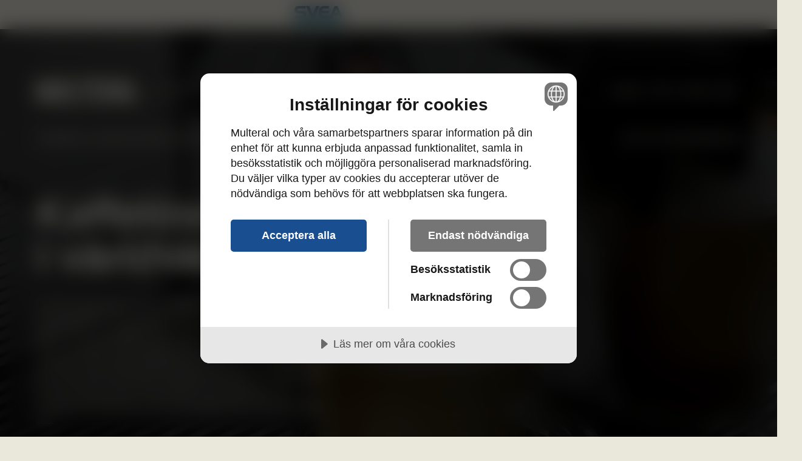

--- FILE ---
content_type: text/html; charset=utf-8
request_url: https://www.multeral.se/produkter/kaffe
body_size: 17011
content:
<!DOCTYPE html>
<html lang="sv">
<head>
    
<meta charset="utf-8"/>
<meta name="viewport" content="width=device-width, initial-scale=1.0, viewport-fit=cover"/>
<title>Kaffe - Multeral</title>
<link rel="stylesheet" type="text/css" href="/ui/css/coffee.css?v=OzjiPC73DBWNbOaE8wuJxLhH6I9HpCB6k0Wt8IRBrRQ" />
    <link rel="apple-touch-icon" href="/storage/EB91D0507F6A17E4BE298FAEB998610A750C4089C81EC86AF9FA0E79DB216950/bda3d3822cd744af910c4025508ed3b9/32-32-1-png.Png/media/c9e0bae59e134f889a1f6b22ee318fe5/multeral-favicon.png" type="" sizes="32x32"/>
    <link rel="icon" href="/storage/EB91D0507F6A17E4BE298FAEB998610A750C4089C81EC86AF9FA0E79DB216950/bda3d3822cd744af910c4025508ed3b9/32-32-1-png.Png/media/c9e0bae59e134f889a1f6b22ee318fe5/multeral-favicon.png" type="image/png" sizes="32x32"/>
    <link rel="icon" href="/storage/EB91D0507F6A17E4BE298FAEB998610A750C4089C81EC86AF9FA0E79DB216950/bda3d3822cd744af910c4025508ed3b9/32-32-1-png.Png/media/c9e0bae59e134f889a1f6b22ee318fe5/multeral-favicon.png" type="image/png" sizes="32x32"/>
    <link rel="icon" href="/storage/EB91D0507F6A17E4BE298FAEB998610A750C4089C81EC86AF9FA0E79DB216950/bda3d3822cd744af910c4025508ed3b9/32-32-1-png.Png/media/c9e0bae59e134f889a1f6b22ee318fe5/multeral-favicon.png" type="image/png" sizes="32x32"/>
    <link rel="icon" href="/storage/E2C240EA37983067C9F5D60C46D42A7C2B718DFB073378BA9669365127BFC98E/bda3d3822cd744af910c4025508ed3b9/16-16-1-png.Png/media/c9e0bae59e134f889a1f6b22ee318fe5/multeral-favicon.png" type="image/png" sizes="16x16"/>
    <link rel="shortcut icon" href="/storage/2CDB948DBA1F214540E64088AB9A6F7636EB365F71188CC4EB02308290504BBB/bda3d3822cd744af910c4025508ed3b9/16-16-1-png.Icon/media/c9e0bae59e134f889a1f6b22ee318fe5/multeral-favicon.ico" type="" sizes="16x16"/>

    <script src="https://cdn.cookietractor.com/cookietractor.js" data-lang="sv-SE" data-id="582ab221-eb52-461f-9de0-6dff555cde84"></script>

    <link rel="canonical" href="https://www.multeral.se/produkter/kaffe"/>

    <meta name="robots" content="index,follow"/>
<meta name="generator" content="Litium"/>

    <meta property="og:title" content="Kaffe"/>
    <meta property="og:type" content="website"/>
        <meta property="og:image" content="https://www.multeral.se/storage/73D8C29AD3487A56D1EE96322CAE061D91826997F0E30BEB48E975C207E88E72/59469d50d4db428499dacaca3c829612/png/media/440882765e7141cbaaddcbd0bcf18625/multeral-logo.png"/>
            <meta property="og:image:secure_url" content="https://www.multeral.se/storage/73D8C29AD3487A56D1EE96322CAE061D91826997F0E30BEB48E975C207E88E72/59469d50d4db428499dacaca3c829612/png/media/440882765e7141cbaaddcbd0bcf18625/multeral-logo.png"/>
    <meta property="og:url" content="https://www.multeral.se/produkter/kaffe"/>
    <meta property="og:description"/>
    <meta property="og:locale" content="sv_SE"/>
    <meta property="og:site_name" content="Multeral"/>

<meta name="theme-color" content="#fff"/>

<!-- Google Tag Manager --><script type="text/javascript">
(function(w){w.dataLayer = w.dataLayer || [];

})(window);
(function(w,d,s,l,i){w[l]=w[l]||[];w[l].push({'gtm.start':new Date().getTime(),event:'gtm.js'});var f=d.getElementsByTagName(s)[0],j=d.createElement(s),dl=l!='dataLayer'?'&l='+l:'';j.async=true;j.src='//www.googletagmanager.com/gtm.js?id='+i+dl;f.parentNode.insertBefore(j,f);})(window,document,'script','dataLayer','GTM-TT2FN3Q');
</script><!-- End Google Tag Manager -->



<script src="https://analytics.ahrefs.com/analytics.js" data-key="pBNrfQCxxMwf4AzkgqqaFg" async></script>


    
    
<script type="text/javascript">
    window.localStorage.setItem('requestVerificationToken', 'CfDJ8FL5N50WPztCkLjabUcR5AOJ5OOHTNX5aREm4FbpbCet2WAQa1srbBHCyOpUxw881kSoBb8gYyjyhos7zt589Gvdz3gzqadW8CHNLGhKe92YsJdfmPiCRVW_04N96U60-ISYFxUcP3z7DI1UROqmedI');
    window.__litium = window.__litium || {};
    window.__litium.requestContext = {"channelSystemId":"47009f48-c7ea-4d78-8a97-b5f767885c2e","currentPageSystemId":"b67c902b-4177-4069-ba72-6f6089cf6a00","productCategorySystemId":"42b8f39b-af68-4ac7-a011-a9556838ea56"};
    window.__litium.preloadState = window.__litium.preloadState || {};
    window.__litium.preloadState.cart = {"cartUrl":"/varukorg","checkoutUrl":"/varukorg/kassa","orderTotal":"0 kr","quantity":"0","orderRows":[],"discountRows":[],"discount":"0 kr","deliveryCost":"-","paymentCost":"0 kr","grandTotal":"0 kr","vat":"0 kr","currencyCode":"SEK","systemId":"00000000-0000-0000-0000-000000000000"};
    window.__litium.constants = {
        role: {
            approver: "OrderApprover",
            buyer: "OrderPlacer",
            manager: "Manager",
        },
        countries: [{"text":"Sverige","value":"SE","selected":false}],
        checkoutMode: {
            privateCustomers: 2,
            companyCustomers: 4,
            both: 1
        }
    };
    window.__litium.quickSearchUrl = "/sok";
    window.__litium.translation = {"address.table.newAddress":"Ny adress","address.button.newAddress":"Ny adress","search.noResults":"Sökningen gav inga resultat.","filter.clear":"Rensa filter","checkout.form.selectedDeliveryAddressId":"Leveransadress","orderHistory.companyName":"Företag","general.showAll":"Visa alla","address.table.addresses":"Adresser","filter.subheading":"Filter","address.address2":"Addressrad 2","person.table.role":"Roll","general.cancel":"Avbryt","shoppingList.creatorName":"Listskapare","shoppingList.toList":"Till listan","account.newPasswordConfirmation":"Bekräfta nytt lösenord","filter.loadmoreproducts":"Visa fler","person.table.phone":"Telefon","order.decline":"Neka","checkout.paymentOptions":"Betalsätt","newsletterForm.email":"E-postadress","checkout.form.phoneNumber":"Telefonnummer","account.moduleTitle":"Kontoinformation","filter.showAll":"Visa alla","account.firstName":"Förnamn","general.choose":"Välj","order.onlyWaitingApproval":"Väntar på godkännande","orderHistory.status":"Status","organization.moduleTitle":"Företagsinformation","address.city":"Ort","search.pages":"Sidor","orderHistory.orderGrandTotal":"Total","orderHistory.seeOrder":"Visa order","address.country":"Land","cart.table.product":"Produkt","account.changePassword":"Byt lösenord","filter.toggleFilters":"Filtrera produkter","serviceForm.model":"Modell och serienummer","product.buy":"Lägg i varukorg","address.deliveryAddress":"Leveransadress","organization.id":"ID","shoppingList.newListName":"Välj namn på inköpslistan","shoppingList.notification.createdNewShoppingList":"En ny inköpslista skapades och produkten lades till.","cart.deliveryCost":"Frakt","checkout.form.email":"E-post","checkout.billingAddress":"Faktureringsadress","address.phoneNumber":"Telefon","cart.cartIsEmpty":"Varukorgen är tom","filter.active.title":"Aktiva filter","general.files":"Filer","cart.table.price":"Pris","checkout.usedDiscountCodes":"Använda rabattkoder","shoppingList.createList":"Skapa lista","general.previous":"Föregående","checkout.form.firstName":"Förnamn","checkout.form.placeOrder":"Lägg beställning","shoppingList.articleNumber":"Artikelnummer","general.search":"Sök här...","account.id":"ID","cart.table.quantity":"Antal","checkout.discountCode.label":"Rabattkod","account.lastName":"Efternamn","account.password":"Lösenord","serviceForm.phone":"Telefonnummer","general.all":"Alla","purchaseLimit.info":"Du har uppnått din maximala inköpsgräns och kan därför inte göra en beställning av dessa produkter.","validation.email":"Använd en giltig e-postadress.","cart.button.toCheckout":"Till kassan","myPages.activeOrganization":"Aktivt bolag","search.categories":"Kategorier","product.readMoreCollapse":"Visa mindre","checkout.cartIsEmpty":"Varukorgen är tom","order.order":"Order","checkout.deliveryAddress":"Leveransadress","general.save":"Spara","order.orderGrandTotal":"Totalt","order.approve":"Godkänn","organization.organizationNumber":"Organisationsnummer","checkout.notification.orderPlacementSuccessful":"Ordern har lagts, du skickas nu vidare.","general.close":"Stäng","validation.passwordConfirmation":"Lösenorden stämmer inte överens.","checkout.form.selectedCompanyAddressId":"Faktureringsadress","shoppingList.productSearchDescription":"Observera: endast lagervaror kan beställas på webben, om du inte hittar produkten du söker på kan du kontakta oss","cart.notification.showCart":"Visa varukorgen","order.orderDate":"Orderdatum","serviceForm.contactPerson":"Kontaktperson","deliveryAddresses.moduleTitle":"Leveransadresser","serviceForm.uploadImages":"Ladda upp bilder","address.zipCode":"Postnummer","purchaseLimit.limit":"Gräns","checkout.activateDiscount":"Aktivera","shoppingList.createList.name.placeholder":"Namnet på listan","order.awaitingApproval":"Inväntar godkännande.","shoppingList.createList.submit":"Skapa","order.reference":"Beställare","order.onlyMyOrders":"Endast mina ordrar","shoppingList.table.price":"Pris","search.products":"Produkter","serviceForm.uploadMoreImages":"Ladda upp fler bilder","purchaseLimit.approverInfo":"Det här köpet behöver attesteras av en ordergodkännare i din organisation. Genom att klicka på lägg beställning-knappen nedtill så delas din order med ordergodkännaren. När ordern är godkänd får du en orderbekräftelse på mejlen.","general.next":"Nästa","search.showAll":"Visa alla resultat","checkout.sumExclVat":"Total exkl. moms","shoppingList.quantity":" st produkter","filter.categories":"Kategorier","shoppingList.createList.name.label":"Namn","shoppingList.chooseList":"Välj inköpslista","newsletterForm.submit":"Prenumerera","checkout.form.lastName":"Efternamn","account.username":"Användarnamn","checkout.deliveryCost":"Frakt","person.table.name":"Namn","shoppingList.table.product":"Produkt","cart.grandTotal":"Totalbelopp","shoppingList.deleteList":"Ta bort listan","checkout.form.yourOrderNumber":"Ert ordernummer","general.remove":"Ta bort","cart.table.total":"Total","cart.orderDiscount":"Rabatt","shoppingList.createList.title":"Skapa inköpslista","orderHistory.quantity":"Antal","order.billingAddress":"Faktureringsadress","checkout.form.yourReference":"Er referens","account.newPassword":"Nytt lösenord","organization.name":"Namn","shoppingList.totalSumVAT":"Totalbelopp exkl. moms","validation.required":"Obligatorisk","minicart.button.cart":"Din kundvagn","serviceForm.machine":"Maskintyp och tillverkare","order.orderTotalDiscountAmount":"Rabatt","shoppingList.addList":"Lägg till lista","general.back":"Tillbaka","general.edit":"Redigera","account.email":"E-post","serviceForm.submit":"Skicka","order.deliveryAddress":"Leveransadress","checkout.form.goodsMarking":"Godsmärkning","filter.sortBy":"Sortera efter","shoppingList.dateCreated":"Listan skapades","address.address1":"Addressrad 1","cart.discount":"Rabatt","order.orderTotalDeliveryCost":"Frakt","serviceForm.company":"Företagsnamn och ort","person.table.email":"E-post","order.status":"Status","account.name":"Namn","shoppingList.numberOfProducts":"Antal produkter","organization.billingAddress":"Faktureringsadress","checkout.companyDetails":"Företag","checkout.form.goodsAddress":"Godsadress","cart.vat":"Moms","filter.group.toggle.categories":"Kategorier","orderHistory.orderId":"Ordernummer","cart.orderTotal":"Total exkl. moms","order.noOrdersFound":"Inga ordrar hittades","validation.fileTypeImage":"En eller flera bilder har fel format. Tillåtna format är: jpg, jpeg, png och gif","filter.group.toggle.filters":"Filtrera","checkout.discountCode.use":"Använd","orderHistory.orderDate":"Orderdatum","shoppingList.productSearchHeader":"Lägg till en vara","checkout.title.overview":"Din varukorg","shoppingList.table.quantity":"Antal","shoppingList.dateModified":"Senast redigerad","cart.notification.addedToCart":"Produkten har lagts till i varukorgen.","checkout.discountInput":"Skriv in eventuell rabattkod här...","personManagement.createUser":"Ny användare","general.change":"Byt","shoppingList.creator":"Skapare","order.orderTotalVat":"Moms","orderHistory.notification.orderDeclined":"Ordern har blivit nekad.","cart.totals":"Totalbelopp exkl. moms","serviceForm.message":"Beskriv problemet så utförligt som möjligt","shoppingList.orderProducts":"Beställ artiklar","shoppingList.successMessage":"Produkten lades till i inköpslistan.","cart.orderVat":"Moms","minicart.title":"Varukorg","product.readMoreExpand":"Visa mer","cartIsEmpty":"Varukorgen är tom"};
    window.__litium.isLoggedIn = false;
</script>

</head>
<body>
    <!-- Google Tag Manager (noscript) --><noscript><iframe src='//www.googletagmanager.com/ns.html?id=GTM-TT2FN3Q' height='0' width='0' style='display:none;visibility:hidden'></iframe></noscript><!-- End Google Tag Manager (noscript) -->


        <header id="header" class="header header--hero-first">
    <div class="py-2 d-flex justify-content-center payment-info-banner">
        <p class="mb-0">
            <span class="svea-logo"></span>
            FAKTURA | KORT | LEASING
        </p>
    </div>
    <div class="container header__container">

        <div class="header-main">
            <button id="MainNavigationToggle" class="header-components__item d-lg-none" aria-label="&#xD6;ppna och st&#xE4;ng meny">
                <i id="hamburgerMenu" class="header-components__icon header-components__icon--menu"></i>
            </button>
            <div class="header__logo">
                <a href="/">
                        <img src="/storage/5204709774F34ABF82E284B173A9BC75B2BE6E13566BE9B9DA0AD5819C795CDB/2f1c27bf849a4402bf8fdd9b25b808bb/png/media/ab40a321273442db85afd3c21cf039e8/multeral-logo-light.png"
                             srcset="/storage/5204709774F34ABF82E284B173A9BC75B2BE6E13566BE9B9DA0AD5819C795CDB/2f1c27bf849a4402bf8fdd9b25b808bb/png/media/ab40a321273442db85afd3c21cf039e8/multeral-logo-light.png 2x"
                             alt="Multeral"
                             width="170"
                             height="44"/>
                </a>
            </div>
            
<div id="QuickSearch">
    <div class="quick-search">
        <form action="/sok" class="quick-search__form" role="search">
            <div class="quick-search__input-container">
                <input class="quick-search__input" name="q" type="search" placeholder="S&#xF6;k h&#xE4;r..." autocomplete="off">
                <button type="submit" class="quick-search__submit-button" title="S&#xF6;k h&#xE4;r..." tabindex="-1">
                    <i class="icon icon--search"></i>
                </button>
            </div>
        </form>
    </div>
</div>

            
<div class="header-components">

        <a href="/logga-in?RedirectUrl=%2fprodukter%2fkaffe" class="header-components__item" aria-label="Logga in">
            <span class="header-components__text">Logga in</span>
            <i class="header-components__icon header-components__icon--profile" aria-hidden="true"></i>
        </a>

        <a href="/varukorg" class="header-components__item" aria-label="Varukorg">
            <span class="header-components__text">Varukorg</span>
            <i class="header-components__icon header-components__icon--cart" aria-hidden="true"></i>
            <span class="cart-quantity-component" data-class-name="header-components__count"></span>
        </a>
</div>

        </div>
        <div class="main-navigation main-navigation--bottom">
            
        <ul class="main-navigation__list main-navigation__list--level-0">


                <li class="main-navigation__item main-navigation__item--has-children main-navigation__item--group-left">
                    <a href="/produkter/varme" class="main-navigation__link">
                        <span>V&#xE4;rme</span>
                    </a>
                        <div class="main-navigation__mega">
                            <div class="container--slim main-navigation__mega-inner">
                                        <ul class="main-navigation__list main-navigation__list--level-1">

                <li class="main-navigation__item main-navigation__item--back">
                    <button class="main-navigation__prev">V&#xE4;rme</button>
                </li>

                <li class="main-navigation__item">
                    <a href="/produkter/varme/hamburgerbrodrost" class="main-navigation__link">
                        <span>Hamburgerbr&#xF6;drost</span>
                    </a>

                </li>
                <li class="main-navigation__item">
                    <a href="/produkter/varme/fritos" class="main-navigation__link">
                        <span>Frit&#xF6;s</span>
                    </a>

                </li>
                <li class="main-navigation__item">
                    <a href="/produkter/varme/varmhallning" class="main-navigation__link">
                        <span>Varmh&#xE5;llning</span>
                    </a>

                </li>
                <li class="main-navigation__item">
                    <a href="/produkter/varme/grill" class="main-navigation__link">
                        <span>Grill</span>
                    </a>

                </li>
                <li class="main-navigation__item">
                    <a href="/produkter/varme/korvutrustning" class="main-navigation__link">
                        <span>Korvutrustning</span>
                    </a>

                </li>
                <li class="main-navigation__item">
                    <a href="/produkter/varme/pastakokare" class="main-navigation__link">
                        <span>Pastakokare</span>
                    </a>

                </li>
                <li class="main-navigation__item">
                    <a href="/produkter/varme/restaurangugn" class="main-navigation__link">
                        <span>Restaurangugn</span>
                    </a>

                </li>
                <li class="main-navigation__item">
                    <a href="/produkter/varme/restaurangspis" class="main-navigation__link">
                        <span>Restaurangspis</span>
                    </a>

                </li>
                <li class="main-navigation__item">
                    <a href="/produkter/varme/stekbord" class="main-navigation__link">
                        <span>Stekbord</span>
                    </a>

                </li>
        </ul>

                            </div>
                        </div>

                        <button class="main-navigation__next"></button>
                </li>
                <li class="main-navigation__item main-navigation__item--has-children main-navigation__item--group-left">
                    <a href="/produkter/kyla" class="main-navigation__link">
                        <span>Kyla</span>
                    </a>
                        <div class="main-navigation__mega">
                            <div class="container--slim main-navigation__mega-inner">
                                        <ul class="main-navigation__list main-navigation__list--level-1">

                <li class="main-navigation__item main-navigation__item--back">
                    <button class="main-navigation__prev">Kyla</button>
                </li>

                <li class="main-navigation__item">
                    <a href="/produkter/kyla/kylskap" class="main-navigation__link">
                        <span>Kylsk&#xE5;p</span>
                    </a>

                </li>
                <li class="main-navigation__item">
                    <a href="/produkter/kyla/kylbank" class="main-navigation__link">
                        <span>Kylb&#xE4;nk</span>
                    </a>

                </li>
                <li class="main-navigation__item">
                    <a href="/produkter/kyla/kylranna" class="main-navigation__link">
                        <span>Kylr&#xE4;nna</span>
                    </a>

                </li>
                <li class="main-navigation__item">
                    <a href="/produkter/kyla/displaykyl" class="main-navigation__link">
                        <span>Displaykyl</span>
                    </a>

                </li>
                <li class="main-navigation__item">
                    <a href="/produkter/kyla/vinkyl" class="main-navigation__link">
                        <span>Vinkyl</span>
                    </a>

                </li>
                <li class="main-navigation__item">
                    <a href="/produkter/kyla/frysskap" class="main-navigation__link">
                        <span>Fryssk&#xE5;p</span>
                    </a>

                </li>
                <li class="main-navigation__item">
                    <a href="/produkter/kyla/frysbank" class="main-navigation__link">
                        <span>Frysb&#xE4;nk</span>
                    </a>

                </li>
                <li class="main-navigation__item">
                    <a href="/produkter/kyla/displayfrys" class="main-navigation__link">
                        <span>Displayfrys</span>
                    </a>

                </li>
                <li class="main-navigation__item">
                    <a href="/produkter/kyla/glassfrys" class="main-navigation__link">
                        <span>Glassfrys</span>
                    </a>

                </li>
                <li class="main-navigation__item">
                    <a href="/produkter/kyla/ismaskin" class="main-navigation__link">
                        <span>Ismaskin</span>
                    </a>

                </li>
                <li class="main-navigation__item">
                    <a href="/produkter/kyla/blast-chiller" class="main-navigation__link">
                        <span>Blast chiller</span>
                    </a>

                </li>
                <li class="main-navigation__item">
                    <a href="/produkter/kyla/mjukglassmaskin" class="main-navigation__link">
                        <span>Mjukglassmaskin</span>
                    </a>

                </li>
                <li class="main-navigation__item">
                    <a href="/produkter/kyla/slushmaskin" class="main-navigation__link">
                        <span>Slushmaskin</span>
                    </a>

                </li>
                <li class="main-navigation__item">
                    <a href="/produkter/kyla/pommesdispenser" class="main-navigation__link">
                        <span>Pommesdispenser</span>
                    </a>

                </li>
                <li class="main-navigation__item">
                    <a href="/produkter/kyla/dryck" class="main-navigation__link">
                        <span>Dryck</span>
                    </a>

                </li>
        </ul>

                            </div>
                        </div>

                        <button class="main-navigation__next"></button>
                </li>
                <li class="main-navigation__item main-navigation__item--group-left">
                    <a href="/produkter/beredning" class="main-navigation__link">
                        <span>Beredning</span>
                    </a>
                        <div class="main-navigation__mega">
                            <div class="container--slim main-navigation__mega-inner">
                                
                            </div>
                        </div>

                </li>
                <li class="main-navigation__item main-navigation__item--group-left">
                    <a href="/produkter/restaurangdiskmaskin" class="main-navigation__link">
                        <span>Disk</span>
                    </a>
                        <div class="main-navigation__mega">
                            <div class="container--slim main-navigation__mega-inner">
                                
                            </div>
                        </div>

                </li>
                <li class="main-navigation__item main-navigation__item--group-left">
                    <a href="/produkter/rostfritt" class="main-navigation__link">
                        <span>Rostfritt</span>
                    </a>
                        <div class="main-navigation__mega">
                            <div class="container--slim main-navigation__mega-inner">
                                
                            </div>
                        </div>

                </li>
                <li class="main-navigation__item main-navigation__item--has-children main-navigation__item--selected main-navigation__item--group-left">
                    <a href="/produkter/kaffe" class="main-navigation__link">
                        <span>Kaffe</span>
                    </a>
                        <div class="main-navigation__mega">
                            <div class="container--slim main-navigation__mega-inner">
                                        <ul class="main-navigation__list main-navigation__list--level-1">

                <li class="main-navigation__item main-navigation__item--back">
                    <button class="main-navigation__prev">Kaffe</button>
                </li>

                <li class="main-navigation__item">
                    <a href="/produkter/kaffe/helautomatisk-kaffemaskin" class="main-navigation__link">
                        <span>Helautomatisk kaffemaskin</span>
                    </a>

                </li>
                <li class="main-navigation__item">
                    <a href="/produkter/kaffe/espressomaskin" class="main-navigation__link">
                        <span>Espressomaskin</span>
                    </a>

                </li>
                <li class="main-navigation__item">
                    <a href="/produkter/kaffe/bryggkaffelosning" class="main-navigation__link">
                        <span>Bryggkaffel&#xF6;sning</span>
                    </a>

                </li>
                <li class="main-navigation__item">
                    <a href="/produkter/kaffe/kaffekvarn" class="main-navigation__link">
                        <span>Kaffekvarn</span>
                    </a>

                </li>
        </ul>

                            </div>
                        </div>

                        <button class="main-navigation__next"></button>
                </li>
                <li class="main-navigation__item main-navigation__item--group-left">
                    <a href="/produkter/koldioxidlarm" class="main-navigation__link">
                        <span>Koldioxidlarm</span>
                    </a>
                        <div class="main-navigation__mega">
                            <div class="container--slim main-navigation__mega-inner">
                                
                            </div>
                        </div>

                </li>
                <li class="main-navigation__item main-navigation__item--has-children main-navigation__item--group-left">
                    <a href="/produkter/tillbehor" class="main-navigation__link">
                        <span>Tillbeh&#xF6;r</span>
                    </a>
                        <div class="main-navigation__mega">
                            <div class="container--slim main-navigation__mega-inner">
                                        <ul class="main-navigation__list main-navigation__list--level-1">

                <li class="main-navigation__item main-navigation__item--back">
                    <button class="main-navigation__prev">Tillbeh&#xF6;r</button>
                </li>

                <li class="main-navigation__item">
                    <a href="/produkter/tillbehor/beredningstillbehor" class="main-navigation__link">
                        <span>Beredningstillbeh&#xF6;r</span>
                    </a>

                </li>
                <li class="main-navigation__item">
                    <a href="/produkter/tillbehor/brodroststillbehor" class="main-navigation__link">
                        <span>Br&#xF6;droststillbeh&#xF6;r</span>
                    </a>

                </li>
                <li class="main-navigation__item">
                    <a href="/produkter/tillbehor/digitala-instrument" class="main-navigation__link">
                        <span>Digitala instrument</span>
                    </a>

                </li>
                <li class="main-navigation__item">
                    <a href="/produkter/tillbehor/disk-och-rengoring" class="main-navigation__link">
                        <span>Disk &amp; reng&#xF6;ring</span>
                    </a>

                </li>
                <li class="main-navigation__item">
                    <a href="/produkter/tillbehor/dressingpistoler-och-flaskor" class="main-navigation__link">
                        <span>Dressingpistoler &amp; flaskor</span>
                    </a>

                </li>
                <li class="main-navigation__item">
                    <a href="/produkter/tillbehor/dryck-lask-tillbehor" class="main-navigation__link">
                        <span>Dryck- &amp; l&#xE4;sktillbeh&#xF6;r</span>
                    </a>

                </li>
                <li class="main-navigation__item">
                    <a href="/produkter/tillbehor/fritostillbehor" class="main-navigation__link">
                        <span>Frit&#xF6;stillbeh&#xF6;r</span>
                    </a>

                </li>
                <li class="main-navigation__item">
                    <a href="/produkter/tillbehor/grill-och-stekbordstillbehor" class="main-navigation__link">
                        <span>Grill- och stekbordstillbeh&#xF6;r</span>
                    </a>

                </li>
                <li class="main-navigation__item">
                    <a href="/produkter/tillbehor/kaffetillbehor" class="main-navigation__link">
                        <span>Kaffetillbeh&#xF6;r</span>
                    </a>

                </li>
                <li class="main-navigation__item">
                    <a href="/produkter/tillbehor/kantiner-och-lock" class="main-navigation__link">
                        <span>Kantiner &amp; lock</span>
                    </a>

                </li>
                <li class="main-navigation__item">
                    <a href="/produkter/tillbehor/kyl-och-fryssk&#xE5;pstillbehor" class="main-navigation__link">
                        <span>Kyl- och fryssk&#xE5;pstillbeh&#xF6;r</span>
                    </a>

                </li>
                <li class="main-navigation__item">
                    <a href="/produkter/tillbehor/mjukglassmaskinstillbehor" class="main-navigation__link">
                        <span>Mjukglassmaskinstillbeh&#xF6;r</span>
                    </a>

                </li>
                <li class="main-navigation__item">
                    <a href="/produkter/tillbehor/ostpumpstillbehor" class="main-navigation__link">
                        <span>Ostpumpstillbeh&#xF6;r</span>
                    </a>

                </li>
                <li class="main-navigation__item">
                    <a href="/produkter/tillbehor/stativ-och-hjul" class="main-navigation__link">
                        <span>Stativ &amp; hjul</span>
                    </a>

                </li>
                <li class="main-navigation__item">
                    <a href="/produkter/tillbehor/tillbehor-restaurangugn" class="main-navigation__link">
                        <span>Ugnstillbeh&#xF6;r</span>
                    </a>

                </li>
                <li class="main-navigation__item">
                    <a href="/produkter/tillbehor/utensilier" class="main-navigation__link">
                        <span>Utensilier</span>
                    </a>

                </li>
                <li class="main-navigation__item">
                    <a href="/produkter/tillbehor/tillbehor-ovrigt" class="main-navigation__link">
                        <span>&#xD6;vrigt</span>
                    </a>

                </li>
        </ul>

                            </div>
                        </div>

                        <button class="main-navigation__next"></button>
                </li>
                <li class="main-navigation__item main-navigation__item--has-children main-navigation__item--group-right">
                    <a href="/produkter/outlet" class="main-navigation__link">
                        <span>Outlet</span>
                    </a>
                        <div class="main-navigation__mega">
                            <div class="container--slim main-navigation__mega-inner">
                                        <ul class="main-navigation__list main-navigation__list--level-1">

                <li class="main-navigation__item main-navigation__item--back">
                    <button class="main-navigation__prev">Outlet</button>
                </li>

                <li class="main-navigation__item">
                    <a href="/produkter/outlet/varme2" class="main-navigation__link">
                        <span>V&#xE4;rme</span>
                    </a>

                </li>
                <li class="main-navigation__item">
                    <a href="/produkter/outlet/kyla2" class="main-navigation__link">
                        <span>Kyla</span>
                    </a>

                </li>
                <li class="main-navigation__item">
                    <a href="/produkter/outlet/beredning2" class="main-navigation__link">
                        <span>Beredning</span>
                    </a>

                </li>
                <li class="main-navigation__item">
                    <a href="/produkter/outlet/restaurangdiskmaskin2" class="main-navigation__link">
                        <span>Restaurangdiskmaskin</span>
                    </a>

                </li>
                <li class="main-navigation__item">
                    <a href="/produkter/outlet/rostfritt2" class="main-navigation__link">
                        <span>Rostfritt</span>
                    </a>

                </li>
                <li class="main-navigation__item">
                    <a href="/produkter/outlet/kaffe2" class="main-navigation__link">
                        <span>Kaffe</span>
                    </a>

                </li>
                <li class="main-navigation__item">
                    <a href="/produkter/outlet/ovrigt2" class="main-navigation__link">
                        <span>&#xD6;vrigt</span>
                    </a>

                </li>
                <li class="main-navigation__item">
                    <a href="/produkter/outlet/tillbehor2" class="main-navigation__link">
                        <span>Tillbeh&#xF6;r</span>
                    </a>

                </li>
        </ul>

                            </div>
                        </div>

                        <button class="main-navigation__next"></button>
                </li>
                <li class="main-navigation__item main-navigation__item--group-right">
                    <a href="/varumarken" class="main-navigation__link">
                        <span>Varum&#xE4;rken</span>
                    </a>
                        <div class="main-navigation__mega">
                            <div class="container--slim main-navigation__mega-inner">
                                
                            </div>
                        </div>

                </li>
        </ul>



        </div>
        <div class="main-navigation main-navigation--top-left">
            
        <ul class="main-navigation__list main-navigation__list--level-0">


                <li class="main-navigation__item main-navigation__item--group-top">
                    <a href="/om-oss/hallbarhet" class="main-navigation__link">
                        <span>H&#xE5;llbarhet</span>
                    </a>
                        <div class="main-navigation__mega">
                            <div class="container--slim main-navigation__mega-inner">
                                
                            </div>
                        </div>

                </li>
                <li class="main-navigation__item main-navigation__item--group-top">
                    <a href="/vanliga-fragor" class="main-navigation__link">
                        <span>Vanliga fr&#xE5;gor</span>
                    </a>
                        <div class="main-navigation__mega">
                            <div class="container--slim main-navigation__mega-inner">
                                
                            </div>
                        </div>

                </li>
                <li class="main-navigation__item main-navigation__item--group-top">
                    <a href="/service" class="main-navigation__link">
                        <span>Service</span>
                    </a>
                        <div class="main-navigation__mega">
                            <div class="container--slim main-navigation__mega-inner">
                                
                            </div>
                        </div>

                </li>
                <li class="main-navigation__item main-navigation__item--group-top">
                    <a href="/media" class="main-navigation__link">
                        <span>Media</span>
                    </a>
                        <div class="main-navigation__mega">
                            <div class="container--slim main-navigation__mega-inner">
                                
                            </div>
                        </div>

                </li>
                <li class="main-navigation__item main-navigation__item--group-top">
                    <a href="/om-oss" class="main-navigation__link">
                        <span>Om oss</span>
                    </a>
                        <div class="main-navigation__mega">
                            <div class="container--slim main-navigation__mega-inner">
                                
                            </div>
                        </div>

                </li>
                <li class="main-navigation__item main-navigation__item--group-top">
                    <a href="/referenser" class="main-navigation__link">
                        <span>Referenser</span>
                    </a>
                        <div class="main-navigation__mega">
                            <div class="container--slim main-navigation__mega-inner">
                                
                            </div>
                        </div>

                </li>
                <li class="main-navigation__item main-navigation__item--group-top">
                    <a href="/kontakta-oss" class="main-navigation__link">
                        <span>Kontakt</span>
                    </a>
                        <div class="main-navigation__mega">
                            <div class="container--slim main-navigation__mega-inner">
                                
                            </div>
                        </div>

                </li>
        </ul>



        </div>
        <div class="main-navigation main-navigation--top-right">
            
<ul class="main-navigation__list main-navigation__list--level-0">
        <li class="main-navigation__item">
            Marknadsledande varum&#xE4;rken
        </li>
        <li class="main-navigation__item">
            Originalreservdelar
        </li>
        <li class="main-navigation__item">
            Eget lager
        </li>
</ul>

        </div>

    </div>

</header>

    <div id="GlobalNotification"></div>
    <main class="main-content">
            
    <nav class="breadcrumbs">
        <div class="container breadcrumbs__container">
            <ul class="breadcrumbs__list">
                    <li class="breadcrumbs__item " >
                        <a class="breadcrumbs__link" href="/">Startsida</a>
                    </li>
                    <li class="breadcrumbs__item " >
                        <a class="breadcrumbs__link" href="/produkter">Produkter</a>
                    </li>
                    <li class="breadcrumbs__item " >
                        <a class="breadcrumbs__link" href="/produkter/kaffe">Kaffe</a>
                    </li>
            </ul>
        </div>
    </nav>

        





<section class="block hero-block block--has-bg block--has-bg-image block--bg-overlay block--ha-center block--s-medium" data-litium-block-id="7d7ba284-e424-4113-aa15-c40326aed0a5">
<div class="container hero-block__container text--white">
        <picture class="block__background-picture" aria-hidden="true">
            <source srcset="/storage/BB5450FA2A144CF35E163B2E9ECFD06FA3E873827486CAD811655882F97F4872/1a7b1acf2fb0424db5fdb251f2d9582a/600-400-0-jpg.Jpeg/media/ce5c51db355e4b1d8811ca5fc09ce57a/multeral%20kaffe%201.jpeg" media="(max-width: 600px)">
            <source srcset="/storage/2F3A23D24E203C837B0AEF359B1040AF4480F06C17F19A4910E59E4BE1C2870C/1a7b1acf2fb0424db5fdb251f2d9582a/1000-700-0-jpg.Jpeg/media/ce5c51db355e4b1d8811ca5fc09ce57a/multeral%20kaffe%201.jpeg" media="(min-width: 601px) and (max-width: 800px)">
            <source srcset="/storage/C34741A7B610A67EDC2B1611C51ED378E8A6EAD067A36F2EF3C8A7F3DB8619A4/1a7b1acf2fb0424db5fdb251f2d9582a/2500-800-0-jpg.Jpeg/media/ce5c51db355e4b1d8811ca5fc09ce57a/multeral%20kaffe%201.jpeg" media="(min-width: 1921px)">
            <img src="/storage/69DE8DE234A135A0BD5AC730590793EA01BD47FB1A90590C5BA4DC97BDF8E8DF/1a7b1acf2fb0424db5fdb251f2d9582a/1920-700-0-jpg.Jpeg/media/ce5c51db355e4b1d8811ca5fc09ce57a/multeral%20kaffe%201.jpeg"
                 class="block__background-image"
                 width="1920"
                 height="700"/>
        </picture>

    <div class="hero-block__content">
        <h1 class="h2 hero-block__title">Kaffelösningar i världsklass</h1>
            <p class="hero-block__intro">Vi vet att kvalitet l&#xF6;nar sig och arbetar d&#xE4;rf&#xF6;r med n&#xE5;gra av v&#xE4;rldens b&#xE4;sta tillverkare. Med ledorden kvalitet och kunskap str&#xE4;var vi alltid efter att f&#xF6;rse v&#xE5;ra kunder med en optimal kaffeupplevelse, kopp efter kopp. De flesta av v&#xE5;ra kunder &#xE4;r stora akt&#xF6;rer som st&#xE4;ller exceptionellt h&#xF6;ga krav p&#xE5; kapacitet, drifts&#xE4;kerhet och anv&#xE4;ndarv&#xE4;nlighet. Behov vi kan m&#xF6;ta genom att erbjuda marknadens vassaste utrustning. L&#xE4;gg d&#xE4;rtill ett rikst&#xE4;ckande servicen&#xE4;tverk av passionerade och engagerade kaffetekniker s&#xE5; blir det tydligt varf&#xF6;r v&#xE5;ra kunder v&#xE4;ljer oss.</p>

            <a href="/produkter/kaffe/helautomatisk-kaffemaskin" class="button--transparent button">Till produkterna</a>
    </div>

</div>
</section>
<section class="block image-content-block block--bg-transparent block--image-left" data-litium-block-id="b2eeb78c-a3a8-41f2-bc4c-fe049856515c">
<div>
    <div class="row">
        <div class="col-md image-content-block__image-column">
                <picture class="image-content-block__picture">
                        <source srcset="/storage/5F4D18DB4B2754B8C0754387D5D86A4C8C3E813D8F219ED9E46FE78A47114B98/d25533f75f0f4c63a4c959f66ce1f1c8/400-250-0-jpg.Jpeg/media/17f0c3f760ca41ff9ceadb5ba3231a8f/multeral%20kaffe%202.jpeg, /storage/BCA952FE2547427FA2F6FA6D2C85006F504A28A145FA7DF4E0920ABDEC2EEFF0/d25533f75f0f4c63a4c959f66ce1f1c8/600-375-0-jpg.Jpeg/media/17f0c3f760ca41ff9ceadb5ba3231a8f/multeral%20kaffe%202.jpeg 1.5x" media="(min-width: 0px) and (max-width: 401px)" />
                        <source srcset="/storage/BCA952FE2547427FA2F6FA6D2C85006F504A28A145FA7DF4E0920ABDEC2EEFF0/d25533f75f0f4c63a4c959f66ce1f1c8/600-375-0-jpg.Jpeg/media/17f0c3f760ca41ff9ceadb5ba3231a8f/multeral%20kaffe%202.jpeg, /storage/27A29F17495A8E940495BC975D380FFD8A63073E877C9DE50C9F3516DBB5F5DC/d25533f75f0f4c63a4c959f66ce1f1c8/900-562-0-jpg.Jpeg/media/17f0c3f760ca41ff9ceadb5ba3231a8f/multeral%20kaffe%202.jpeg 1.5x" media="(min-width: 400px) and (max-width: 601px)" />
                        <source srcset="/storage/2FE4539661598C9767971D31443EDF5C6E044B69DC788B8D337698AB506F9EDE/d25533f75f0f4c63a4c959f66ce1f1c8/800-500-0-jpg.Jpeg/media/17f0c3f760ca41ff9ceadb5ba3231a8f/multeral%20kaffe%202.jpeg, /storage/B93C3AA7EDC9A4E1293C88F4E7AE15150F5D6F504C13AC62DA0B50599EA45F14/d25533f75f0f4c63a4c959f66ce1f1c8/1200-750-0-jpg.Jpeg/media/17f0c3f760ca41ff9ceadb5ba3231a8f/multeral%20kaffe%202.jpeg 1.5x" media="(min-width: 600px) and (max-width: 5000px)" />
                    <img src="/storage/5536A2C49EBB97F0FF2CA2F4719C9177EF1076465D64AFC401E8EDE9D01B71C0/d25533f75f0f4c63a4c959f66ce1f1c8/800-480-0-jpg.Jpeg/media/17f0c3f760ca41ff9ceadb5ba3231a8f/multeral%20kaffe%202.jpeg" class="image-content-block__image" width="800" height="480" />
                </picture>
        </div>
        <div class="col-md col-lg-5 image-content-block__content-column">
            <div class="image-content-block__content image-content-block__content--bg-none text--black">
                <h2 class="image-content-block__title">Kaffeutrustning</h2>
                <p style="margin-bottom:11px"><span style="font-size:11pt"><span style="line-height:107%"><span style="font-family:Calibri,sans-serif">Helautomatiska kaffemaskiner, halvautomatiska espressomaskiner och bryggkaffel&ouml;sningar. Vi arbetar uteslutande med innovativa leverant&ouml;rer som, likt oss, har en sann passion f&ouml;r slutprodukten.</span></span></span></p>


            </div>
        </div>
    </div>
</div>
</section>
<section class="block quote-block block--has-bg block--has-bg-image" data-litium-block-id="fd72addb-15ff-470b-b422-6803e9c491c0">
<div class="container quote-block__container text--white">
        <picture class="block__background-picture" aria-hidden="true">
            <source srcset="/storage/21B4EDD786AE37499839C365C36B29E5DFD022D36D4B54530B7556DC64DE1967/4aa8b14468a346308d3dd6bf2d404604/600-400-0-jpg.Jpeg/media/215e2f86063e4bbb8d6ced56dcb40060/beans.jpeg" media="(max-width: 600px)">
            <source srcset="/storage/4BF3EA51EA16F836E640BC07E0186048C77F535F962A627E0813AC4ED805198F/4aa8b14468a346308d3dd6bf2d404604/1000-700-0-jpg.Jpeg/media/215e2f86063e4bbb8d6ced56dcb40060/beans.jpeg" media="(min-width: 601px) and (max-width: 800px)">
            <source srcset="/storage/C22A08D6E3C9760FACE566DF07AAAD43EB47FB1F824F6B81EF869E9AD3372089/4aa8b14468a346308d3dd6bf2d404604/2500-800-0-jpg.Jpeg/media/215e2f86063e4bbb8d6ced56dcb40060/beans.jpeg" media="(min-width: 1921px)">
            <img src="/storage/C86D1BD33BC7979B9F94D6A7A3DEA228B1B53A9FA13CD96BC467B1160730AB2E/4aa8b14468a346308d3dd6bf2d404604/1920-700-0-jpg.Jpeg/media/215e2f86063e4bbb8d6ced56dcb40060/beans.jpeg"
                 class="block__background-image"
                 width="1920"
                 height="700"/>
        </picture>

    <div class="quote-block__content">
            <p>”Schweizisk ingenj&#xF6;rskonst, italiensk stils&#xE4;kerhet eller amerikansk tradition. Produkterna i v&#xE5;rt sortiment &#xE4;r noggrant utvalda f&#xF6;r att ge era kunder en perfekt kaffeupplevelse.”</p>
    </div>
</div>
</section>
<section class="block image-content-block block--bg-transparent block--image-right" data-litium-block-id="6da1fab3-1e46-4879-ae45-ed0382ab72ce">
<div>
    <div class="row">
        <div class="col-md image-content-block__image-column">
                <picture class="image-content-block__picture">
                        <source srcset="/storage/796031EF7745C4A14A13EE92E0DAA62CE5FA63433B5FEFC548337863E0B7A7F5/29d26bd84ad348d7930054b6106c97fd/400-250-0-jpg.Jpeg/media/fc7824777b3049cc9a3ec83b877c0f86/kaffe%20samarbetspartners%20v4.jpeg, /storage/CF9EABCD8EDF2AF65C0B56D1C45F11C86B17C8650214DE963D72D369D4386107/29d26bd84ad348d7930054b6106c97fd/600-375-0-jpg.Jpeg/media/fc7824777b3049cc9a3ec83b877c0f86/kaffe%20samarbetspartners%20v4.jpeg 1.5x" media="(min-width: 0px) and (max-width: 401px)" />
                        <source srcset="/storage/CF9EABCD8EDF2AF65C0B56D1C45F11C86B17C8650214DE963D72D369D4386107/29d26bd84ad348d7930054b6106c97fd/600-375-0-jpg.Jpeg/media/fc7824777b3049cc9a3ec83b877c0f86/kaffe%20samarbetspartners%20v4.jpeg, /storage/30C907D7C48880E11A10FF9E67DB99797BD96F4D08777B88B06D27D7073D9835/29d26bd84ad348d7930054b6106c97fd/900-562-0-jpg.Jpeg/media/fc7824777b3049cc9a3ec83b877c0f86/kaffe%20samarbetspartners%20v4.jpeg 1.5x" media="(min-width: 400px) and (max-width: 601px)" />
                        <source srcset="/storage/7E3AFB971F73F6109CC344729686E4F41C3D20737DAA2331422B6EB31308816B/29d26bd84ad348d7930054b6106c97fd/800-500-0-jpg.Jpeg/media/fc7824777b3049cc9a3ec83b877c0f86/kaffe%20samarbetspartners%20v4.jpeg, /storage/849857EB9DCF2BAB6602DBB408F2AD409AD0810BC8D8209411438D95B7DD2CDC/29d26bd84ad348d7930054b6106c97fd/1200-750-0-jpg.Jpeg/media/fc7824777b3049cc9a3ec83b877c0f86/kaffe%20samarbetspartners%20v4.jpeg 1.5x" media="(min-width: 600px) and (max-width: 5000px)" />
                    <img src="/storage/17AF09E0D59052FAABBE8F1B1E3ED9B5BECEF6190F9402CA319C888EB82E7765/29d26bd84ad348d7930054b6106c97fd/800-480-0-jpg.Jpeg/media/fc7824777b3049cc9a3ec83b877c0f86/kaffe%20samarbetspartners%20v4.jpeg" class="image-content-block__image" width="800" height="480" />
                </picture>
        </div>
        <div class="col-md col-lg-5 image-content-block__content-column">
            <div class="image-content-block__content image-content-block__content--bg-none text--black">
                <h2 class="image-content-block__title">Några samarbeten </h2>
                <p style="margin-bottom:11px"><span style="font-size:11pt"><span style="line-height:107%"><span style="font-family:Calibri,sans-serif">Gemensamt f&ouml;r v&aring;ra kunder och samarbetspartners &auml;r att de st&auml;ller h&ouml;ga krav p&aring; kvalitet och drifts&auml;kerhet, samt att de uppskattar en kunnig leverant&ouml;r att bolla id&eacute;er med.</span></span></span></p>


            </div>
        </div>
    </div>
</div>
</section>
<section class="block image-content-block block--bg-transparent block--image-left" data-litium-block-id="ecd6ba4a-b9d5-4905-9d39-2333e7f328fd">
<div>
    <div class="row">
        <div class="col-md image-content-block__image-column">
                <picture class="image-content-block__picture">
                        <source srcset="/storage/4DE21D0F8331C0182BC75593A6216D17861FB7B338F2EBC568682BDDECAD1F25/9d7a981e00c44dd598c85734fc2dd9dc/400-250-0-jpg.Jpeg/media/f2a8b37bff35470884060d385b175a75/kaffe%20samarbetspartners%20v3.jpeg, /storage/EBE136E4C2D51C52356F474BCF6E97C34748861F3FA911C12FC3BC2ACBEA9C3D/9d7a981e00c44dd598c85734fc2dd9dc/600-375-0-jpg.Jpeg/media/f2a8b37bff35470884060d385b175a75/kaffe%20samarbetspartners%20v3.jpeg 1.5x" media="(min-width: 0px) and (max-width: 401px)" />
                        <source srcset="/storage/EBE136E4C2D51C52356F474BCF6E97C34748861F3FA911C12FC3BC2ACBEA9C3D/9d7a981e00c44dd598c85734fc2dd9dc/600-375-0-jpg.Jpeg/media/f2a8b37bff35470884060d385b175a75/kaffe%20samarbetspartners%20v3.jpeg, /storage/CE4A985686D5C770D2D95049A01225BA3CC66E09E86230ECC694C8A2DF5ADB25/9d7a981e00c44dd598c85734fc2dd9dc/900-562-0-jpg.Jpeg/media/f2a8b37bff35470884060d385b175a75/kaffe%20samarbetspartners%20v3.jpeg 1.5x" media="(min-width: 400px) and (max-width: 601px)" />
                        <source srcset="/storage/A565F7F8418E746BF931BC487460E46C12A265FD68A67C41B87DDB3F3168F010/9d7a981e00c44dd598c85734fc2dd9dc/800-500-0-jpg.Jpeg/media/f2a8b37bff35470884060d385b175a75/kaffe%20samarbetspartners%20v3.jpeg, /storage/A8F07067FEB6792E3AD0864769947FD563D739A06C9F6B686DEE2050C7C176E3/9d7a981e00c44dd598c85734fc2dd9dc/1200-750-0-jpg.Jpeg/media/f2a8b37bff35470884060d385b175a75/kaffe%20samarbetspartners%20v3.jpeg 1.5x" media="(min-width: 600px) and (max-width: 5000px)" />
                    <img src="/storage/65207C679E4A80DDF70D5A19265184254F6CC177610ABB36DEB15BDC48D2763C/9d7a981e00c44dd598c85734fc2dd9dc/800-480-0-jpg.Jpeg/media/f2a8b37bff35470884060d385b175a75/kaffe%20samarbetspartners%20v3.jpeg" class="image-content-block__image" width="800" height="480" />
                </picture>
        </div>
        <div class="col-md col-lg-5 image-content-block__content-column">
            <div class="image-content-block__content image-content-block__content--bg-none text--black">
                <h2 class="image-content-block__title">Rikstäckande service </h2>
                <p style="margin-bottom:11px"><span style="font-size:11pt"><span style="line-height:107%"><span style="font-family:Calibri,sans-serif">Vi har ett rikst&auml;ckande servicen&auml;t med kaffetekniker som &auml;r verksamma i hela landet. Med gedigen kunskap och verklig passion f&ouml;r perfekt kaffe ser de till att utrustningen alltid fungerar optimalt. F&ouml;rutom att vara behj&auml;lpliga vid installation kan kaffeteknikern ocks&aring; underh&aring;lla och serva utrustningen. De allra flesta av v&aring;ra kaffel&ouml;sningar g&aring;r ocks&aring; att kombinera med ett serviceavtal.</span></span></span></p>


            </div>
        </div>
    </div>
</div>
</section>
<section class="block video-block block--bg-transparent" data-litium-block-id="81c75f99-45bf-4925-8364-2579efc827d4">
<div class="container">
    
    


<div class="video-container">
    <iframe src="https://www.youtube.com/embed/4gh1HjYNfuE?autoplay=False&mute=False"
            title="YouTube video player"
            frameborder="0"
            allow="accelerometer; autoplay; clipboard-write; encrypted-media; gyroscope; picture-in-picture"
            allowfullscreen>
    </iframe>
</div>
    
</div>
</section>




    </main>
        <footer class="footer">
    <div class="container">

        <div class="footer__top">
            <div class="row flex-column flex-xl-row align-items-center justify-content-center justify-content-lg-start g-3 g-xl-5">
                    <div class="col-auto col-lg-4 col-xl-3">
                        <img class="footer__logo"
                             src="/storage/B5E163D5D44010E776481B5488B524FF20CF077BC41BEB49F91D94B24E9D3CC1/9f90e8035abb4e8480ccad2ac2d6675b/175-97-0-png.Png/media/3ee96318e36a4bfd8aa9da1bf222b3b9/thumbnail_logo_multeral.png"
                             srcset="/storage/576EB0A33226E4DB9291E01639BBC4CDAD6057E5612EBF2204D95EDE443F2EBC/9f90e8035abb4e8480ccad2ac2d6675b/350-193-0-png.Png/media/3ee96318e36a4bfd8aa9da1bf222b3b9/thumbnail_logo_multeral.png"
                             alt="Multeral"
                             width="175"
                             height="97"/>
                    </div>
                <div class="col-auto col-lg-4 col-xl-3">
                        <div class="footer-social">
                                <a href="https://se.linkedin.com/company/multeral-group" class="footer-social__link" title="LinkedIn">
                                    <span class="icon icon--linkedin footer-icons"></span>
                                </a>
                                <a href="https://www.instagram.com/multeral.se/" class="footer-social__link" title="Instagram">
                                    <span class="icon icon--instagram footer-icons"></span>
                                </a>
                                <a href="https://www.facebook.com/profile.php?id=61575043685723" class="footer-social__link" title="Facebook">
                                    <span class="icon icon--facebook footer-icons"></span>
                                </a>
                                <a href="https://www.tiktok.com/@multeral?is_from_webapp=1&amp;sender_device=pc" class="footer-social__link" title="TikTok">
                                    <span class="icon icon--tiktok footer-icons"></span>
                                </a>
                        </div>
                </div>
            </div>
        </div>

        <div class="footer__content">
            <div class="row g-3 g-xl-5">
                        <div class="col-6 col-md-6 col-lg-4 col-xl-3">
                                <h3 class="footer__content-columns-title">Bes&#xF6;ksadresser</h3>

                            <p><b>Stockholm</b><br />
Vattenkraftsv&auml;gen 8, 135 70</p>

<p><b>&Ouml;rebro</b><br />
Skottv&auml;gen 24, 703 84</p>

<p><b>Uppsala</b><br />
Fyrisborgsgatan 5, 2 trp, 754 50</p>

<p><b>G&ouml;teborg</b><br />
Marieholmsgatan 10A, 415 02</p>


                        </div>
                        <div class="col-6 col-md-6 col-lg-4 col-xl-3">
                                <h3 class="footer__content-columns-title">Kontakta oss</h3>

                            <p><b>F&ouml;rs&auml;ljning och produktfr&aring;gor</b><br />
<a href="mailto:info@multeral.se">info@multeral.se</a></p>

<p><b>Service&auml;renden</b><br />
<a href="mailto:service@multeral.se">service@multeral.se</a></p>

<p><b>Ekonomi och fakturor</b><br />
<a href="mailto:ekonomi@multeral.se">ekonomi@multeral.se</a></p>

<p><b>V&auml;xel</b><br />
<a href="tel:+46 (0)10-761 04 00">+46 (0)10-761 04 00</a></p>


                        </div>
                        <div class="col-6 col-md-6 col-lg-4 col-xl-2">
                                <h3 class="footer__content-columns-title">Information</h3>

                            

                                <ul class="footer-navigation">
                                        <li class="footer-navigation__item">
                                            <a href="/kontakta-oss" class="footer-navigation__link">Kundtj&#xE4;nst</a>
                                        </li>
                                        <li class="footer-navigation__item">
                                            <a href="/vanliga-fragor" class="footer-navigation__link">Vanliga fr&#xE5;gor</a>
                                        </li>
                                        <li class="footer-navigation__item">
                                            <a href="/om-oss" class="footer-navigation__link">Om oss</a>
                                        </li>
                                        <li class="footer-navigation__item">
                                            <a href="/om-oss/jobba-hos-oss" class="footer-navigation__link">Jobba hos oss</a>
                                        </li>
                                        <li class="footer-navigation__item">
                                            <a href="/cookie-policy" class="footer-navigation__link">Cookie policy</a>
                                        </li>
                                        <li class="footer-navigation__item">
                                            <a href="/kopvillkor" class="footer-navigation__link">K&#xF6;pvillkor</a>
                                        </li>
                                </ul>
                        </div>
                        <div class="col-6 col-md-6 col-lg-4 col-xl-2">
                                <h3 class="footer__content-columns-title">Sortiment</h3>

                            

                                <ul class="footer-navigation">
                                        <li class="footer-navigation__item">
                                            <a href="/produkter/varme/fritos" class="footer-navigation__link">Frit&#xF6;s</a>
                                        </li>
                                        <li class="footer-navigation__item">
                                            <a href="/produkter/varme/grill" class="footer-navigation__link">Grill</a>
                                        </li>
                                        <li class="footer-navigation__item">
                                            <a href="/produkter/varme/hamburgerbrodrost" class="footer-navigation__link">Hamburgerbr&#xF6;drost</a>
                                        </li>
                                        <li class="footer-navigation__item">
                                            <a href="/produkter/kyla/ismaskin" class="footer-navigation__link">Ismaskin</a>
                                        </li>
                                        <li class="footer-navigation__item">
                                            <a href="/produkter/kaffe" class="footer-navigation__link">Kaffemaskin</a>
                                        </li>
                                        <li class="footer-navigation__item">
                                            <a href="/produkter/kyla" class="footer-navigation__link">Kyla</a>
                                        </li>
                                        <li class="footer-navigation__item">
                                            <a href="/produkter/varme/korvutrustning" class="footer-navigation__link">Korvmodul</a>
                                        </li>
                                        <li class="footer-navigation__item">
                                            <a href="/" class="footer-navigation__link">Mjukglassmaskin</a>
                                        </li>
                                        <li class="footer-navigation__item">
                                            <a href="/produkter/varme/restaurangugn" class="footer-navigation__link">Restaurangugn</a>
                                        </li>
                                        <li class="footer-navigation__item">
                                            <a href="/produkter/varme/stekbord" class="footer-navigation__link">Stekbord</a>
                                        </li>
                                </ul>
                        </div>
                        <div class="col-6 col-md-6 col-lg-4 col-xl-2">
                                <h3 class="footer__content-columns-title">Varum&#xE4;rken</h3>

                            

                                <ul class="footer-navigation">
                                        <li class="footer-navigation__item">
                                            <a href="/varumarken/antunes" class="footer-navigation__link">Antunes</a>
                                        </li>
                                        <li class="footer-navigation__item">
                                            <a href="/varumarken/coldline" class="footer-navigation__link">Coldline</a>
                                        </li>
                                        <li class="footer-navigation__item">
                                            <a href="/varumarken/henny-penny" class="footer-navigation__link">Henny Penny</a>
                                        </li>
                                        <li class="footer-navigation__item">
                                            <a href="/varumarken/scotsman" class="footer-navigation__link">Scotsman</a>
                                        </li>
                                        <li class="footer-navigation__item">
                                            <a href="/varumarken/taylor" class="footer-navigation__link">Taylor</a>
                                        </li>
                                        <li class="footer-navigation__item">
                                            <a href="/varumarken/thermoplan" class="footer-navigation__link">Thermoplan</a>
                                        </li>
                                        <li class="footer-navigation__item">
                                            <a href="/varumarken/true" class="footer-navigation__link">True</a>
                                        </li>
                                        <li class="footer-navigation__item">
                                            <a href="/varumarken/unox" class="footer-navigation__link">Unox</a>
                                        </li>
                                </ul>
                        </div>
            </div>
        </div>
        <div class="footer__bottom-content">
            <a href="javascript:void(0)" class="cookie-consent-settings">Cookieinst&#xE4;llningar</a>
        </div>

            <div class="footer__copyright">&#xA9; 2025 Multeral AB</div>
    </div>
</footer>

    <div id="MiniCart"></div>
    <div id="AddToShoppingList"></div>
    <div id="GlobalModal"></div>
    
    <script>
        window.__litium.preloadState.facetedSearch = {"facetFilters":[{"label":"Tillverkare","id":"Manufacturer","selectedOptions":[],"singleSelect":false,"options":[{"label":"Bravilor Bonamat","id":"Bravilor Bonamat","quantity":1},{"label":"Bunn","id":"Bunn","quantity":3},{"label":"Crem","id":"Crem","quantity":37},{"label":"Thermoplan","id":"Thermoplan","quantity":12}],"hidden":false}],"sortCriteria":{"sortItems":[{"text":"Rekommenderade","selected":false},{"text":"Populära","value":"?sort_by=popular","selected":false},{"text":"sort.byNews","value":"?sort_by=news","selected":false},{"text":"Alfabetiskt: A-Ö","value":"?sort_by=name","selected":false},{"text":"Alfabetiskt: Ö-A","value":"?sort_by=name&sort_direction=Descending","selected":false},{"text":"Pris: Lägst till högst","value":"?sort_by=price","selected":false},{"text":"Pris: Högst till lägst","value":"?sort_by=price&sort_direction=Descending","selected":false}],"start":0,"end":0,"totalHits":0},"subNavigation":{"name":"Product Categories","isSelected":true,"links":[{"name":"Värme","url":"/produkter/varme","isSelected":false,"links":[{"name":"Hamburgerbrödrost","url":"/produkter/varme/hamburgerbrodrost","isSelected":false,"links":[],"quantity":8},{"name":"Fritös","url":"/produkter/varme/fritos","isSelected":false,"links":[],"quantity":40},{"name":"Varmhållning","url":"/produkter/varme/varmhallning","isSelected":false,"links":[],"quantity":25},{"name":"Grill","url":"/produkter/varme/grill","isSelected":false,"links":[],"quantity":7},{"name":"Korvutrustning","url":"/produkter/varme/korvutrustning","isSelected":false,"links":[],"quantity":20},{"name":"Pastakokare","url":"/produkter/varme/pastakokare","isSelected":false,"links":[],"quantity":4},{"name":"Restaurangugn","url":"/produkter/varme/restaurangugn","isSelected":false,"links":[],"quantity":30},{"name":"Restaurangspis","url":"/produkter/varme/restaurangspis","isSelected":false,"links":[],"quantity":3},{"name":"Stekbord","url":"/produkter/varme/stekbord","isSelected":false,"links":[],"quantity":23}],"quantity":160},{"name":"Kyla","url":"/produkter/kyla","isSelected":false,"links":[{"name":"Kylskåp","url":"/produkter/kyla/kylskap","isSelected":false,"links":[],"quantity":47},{"name":"Kylbänk","url":"/produkter/kyla/kylbank","isSelected":false,"links":[],"quantity":64},{"name":"Kylränna","url":"/produkter/kyla/kylranna","isSelected":false,"links":[],"quantity":11},{"name":"Displaykyl","url":"/produkter/kyla/displaykyl","isSelected":false,"links":[],"quantity":23},{"name":"Vinkyl","url":"/produkter/kyla/vinkyl","isSelected":false,"links":[],"quantity":11},{"name":"Frysskåp","url":"/produkter/kyla/frysskap","isSelected":false,"links":[],"quantity":34},{"name":"Frysbänk","url":"/produkter/kyla/frysbank","isSelected":false,"links":[],"quantity":5},{"name":"Displayfrys","url":"/produkter/kyla/displayfrys","isSelected":false,"links":[],"quantity":12},{"name":"Glassfrys","url":"/produkter/kyla/glassfrys","isSelected":false,"links":[],"quantity":13},{"name":"Ismaskin","url":"/produkter/kyla/ismaskin","isSelected":false,"links":[],"quantity":40},{"name":"Blast chiller","url":"/produkter/kyla/blast-chiller","isSelected":false,"links":[],"quantity":5},{"name":"Mjukglassmaskin","url":"/produkter/kyla/mjukglassmaskin","isSelected":false,"links":[],"quantity":13},{"name":"Slushmaskin","url":"/produkter/kyla/slushmaskin","isSelected":false,"links":[],"quantity":3},{"name":"Pommesdispenser","url":"/produkter/kyla/pommesdispenser","isSelected":false,"links":[],"quantity":5},{"name":"Dryck","url":"/produkter/kyla/dryck","isSelected":false,"links":[],"quantity":7}],"quantity":293},{"name":"Beredning","url":"/produkter/beredning","isSelected":false,"links":[],"quantity":13},{"name":"Restaurangdiskmaskin","url":"/produkter/restaurangdiskmaskin","isSelected":false,"links":[],"quantity":9},{"name":"Rostfritt","url":"/produkter/rostfritt","isSelected":false,"links":[],"quantity":38},{"name":"Kaffe","url":"/produkter/kaffe","isSelected":true,"links":[{"name":"Helautomatisk kaffemaskin","url":"/produkter/kaffe/helautomatisk-kaffemaskin","isSelected":false,"links":[],"quantity":24},{"name":"Espressomaskin","url":"/produkter/kaffe/espressomaskin","isSelected":false,"links":[],"quantity":20},{"name":"Bryggkaffelösning","url":"/produkter/kaffe/bryggkaffelosning","isSelected":false,"links":[],"quantity":21},{"name":"Kaffekvarn","url":"/produkter/kaffe/kaffekvarn","isSelected":false,"links":[],"quantity":6}],"quantity":71},{"name":"Koldioxidlarm","url":"/produkter/koldioxidlarm","isSelected":false,"links":[],"quantity":27},{"name":"Övrigt","url":"/produkter/ovrigt","isSelected":false,"links":[],"quantity":9},{"name":"Tillbehör","url":"/produkter/tillbehor","isSelected":false,"links":[{"name":"Beredningstillbehör","url":"/produkter/tillbehor/beredningstillbehor","isSelected":false,"links":[],"quantity":39},{"name":"Brödroststillbehör","url":"/produkter/tillbehor/brodroststillbehor","isSelected":false,"links":[],"quantity":12},{"name":"Digitala instrument","url":"/produkter/tillbehor/digitala-instrument","isSelected":false,"links":[],"quantity":7},{"name":"Disk & rengöring","url":"/produkter/tillbehor/disk-och-rengoring","isSelected":false,"links":[],"quantity":20},{"name":"Dressingpistoler & flaskor","url":"/produkter/tillbehor/dressingpistoler-och-flaskor","isSelected":false,"links":[],"quantity":51},{"name":"Dryck- & läsktillbehör","url":"/produkter/tillbehor/dryck-lask-tillbehor","isSelected":false,"links":[],"quantity":15},{"name":"Fritöstillbehör","url":"/produkter/tillbehor/fritostillbehor","isSelected":false,"links":[],"quantity":59},{"name":"Grill- och stekbordstillbehör","url":"/produkter/tillbehor/grill-och-stekbordstillbehor","isSelected":false,"links":[],"quantity":89},{"name":"Kaffetillbehör","url":"/produkter/tillbehor/kaffetillbehor","isSelected":false,"links":[],"quantity":77},{"name":"Kantiner & lock","url":"/produkter/tillbehor/kantiner-och-lock","isSelected":false,"links":[],"quantity":147},{"name":"Kyl- och frysskåpstillbehör","url":"/produkter/tillbehor/kyl-och-frysskåpstillbehor","isSelected":false,"links":[],"quantity":45},{"name":"Mjukglassmaskinstillbehör","url":"/produkter/tillbehor/mjukglassmaskinstillbehor","isSelected":false,"links":[],"quantity":136},{"name":"Ostpumpstillbehör","url":"/produkter/tillbehor/ostpumpstillbehor","isSelected":false,"links":[],"quantity":25},{"name":"Stativ & hjul","url":"/produkter/tillbehor/stativ-och-hjul","isSelected":false,"links":[],"quantity":19},{"name":"Ugnstillbehör","url":"/produkter/tillbehor/tillbehor-restaurangugn","isSelected":false,"links":[],"quantity":33},{"name":"Utensilier","url":"/produkter/tillbehor/utensilier","isSelected":false,"links":[],"quantity":185},{"name":"Övrigt","url":"/produkter/tillbehor/tillbehor-ovrigt","isSelected":false,"links":[],"quantity":54}],"quantity":1019},{"name":"Reservdelar","url":"/produkter/reservdelar","isSelected":false,"links":[],"quantity":37},{"name":"Outlet","url":"/produkter/outlet","isSelected":false,"links":[{"name":"Värme","url":"/produkter/outlet/varme2","isSelected":false,"links":[],"quantity":24},{"name":"Kyla","url":"/produkter/outlet/kyla2","isSelected":false,"links":[],"quantity":9},{"name":"Beredning","url":"/produkter/outlet/beredning2","isSelected":false,"links":[],"quantity":7},{"name":"Restaurangdiskmaskin","url":"/produkter/outlet/restaurangdiskmaskin2","isSelected":false,"links":[],"quantity":2},{"name":"Rostfritt","url":"/produkter/outlet/rostfritt2","isSelected":false,"links":[],"quantity":17},{"name":"Kaffe","url":"/produkter/outlet/kaffe2","isSelected":false,"links":[],"quantity":2},{"name":"Övrigt","url":"/produkter/outlet/ovrigt2","isSelected":false,"links":[],"quantity":4},{"name":"Tillbehör","url":"/produkter/outlet/tillbehor2","isSelected":false,"links":[],"quantity":50}],"quantity":115}],"quantity":0},"navigationTheme":"filter"}
    </script>

    
    <script type="text/javascript">
            window.dataLayer = window.dataLayer || [];
            window.dataLayer.push({"event":"view_item_list","ecommerce":{"currency":"SEK","items":[{"item_name":"Base Cabinet","item_id":"CRE1040954-SN","item_brand":"Crem","price":6931},{"item_name":"Base Cabinet SSW","item_id":"CRE1040956","item_brand":"Crem","price":24390},{"item_name":"Espressomaskin Diamant Pro 2GR","item_id":"CREC1001051","item_brand":"Crem","price":103995},{"item_name":"Espressomaskin Diamant Pro 3GR SmartSteam","item_id":"CREC1001060","item_brand":"Crem","price":124599},{"item_name":"Espressomaskin EX3 Maxi 2GR","item_id":"CRE8600","item_brand":"Crem","price":58737},{"item_name":"Espressomaskin EX3 Maxi 3GR","item_id":"CRE8609","item_brand":"Crem","price":67695},{"item_name":"Espressomaskin EX3 Mini 1GR Display","item_id":"CRE8606","item_brand":"Crem","price":35192},{"item_name":"Espressomaskin EX3 Mini 2GR","item_id":"CRE8605","item_brand":"Crem","price":43032},{"item_name":"Espressomaskin Onyx Pro 2GR","item_id":"CRE8504","item_brand":"Crem","price":98959},{"item_name":"Hetvattenautomat 7,5L","item_id":"CRE1006110","item_brand":"Crem","price":8118},{"item_name":"Kaffebryggare A2 TK","item_id":"CRE1002630","item_brand":"Crem","price":6993},{"item_name":"Kaffebryggare DA-4 TK | 4 kannor","item_id":"CRE1003320","item_brand":"Crem","price":14704},{"item_name":"Kaffebryggare ICBA Gen 3","item_id":"BUN531000502","item_brand":"Bunn"},{"item_name":"Kaffebryggare M2 TK","item_id":"CRE1002320","item_brand":"Crem","price":5119},{"item_name":"Kaffebryggare Mega Gold TK","item_id":"CRE1004405","item_brand":"Crem","price":8750},{"item_name":"Kaffebryggare Thermos A TK","item_id":"CRE1004355","item_brand":"Crem","price":7381},{"item_name":"Kaffebryggare Thermos A X2 TK","item_id":"CRE1004376","item_brand":"Crem","price":14762},{"item_name":"Kaffebryggare Thermos M TK","item_id":"CRE1002197","item_brand":"Crem","price":5639},{"item_name":"Kaffebryggare Tower","item_id":"CRE1008310","item_brand":"Crem","price":35023},{"item_name":"Kaffebryggare/urnbryggare B10 HW","item_id":"BON4213146110","item_brand":"Bravilor Bonamat","price":37790},{"item_name":"Kaffekvarn Expobar Pulse 65","item_id":"CRE0C000201","item_brand":"Crem","price":11377},{"item_name":"Kaffekvarn Expobar Pulse 75","item_id":"CRE0C000203","item_brand":"Crem","price":13570},{"item_name":"Kaffekvarn MGHA","item_id":"BUN356000021","item_brand":"Bunn","price":27794},{"item_name":"Kaffekvarn Original","item_id":"CRE1008810","item_brand":"Crem","price":15929},{"item_name":"Kaffemaskin BW4 CTM","item_id":"THPBW4-CTM2","item_brand":"Thermoplan"},{"item_name":"Kaffemaskin BW4 CTM F RL","item_id":"THPBW4-CTM2-F-RL","item_brand":"Thermoplan"},{"item_name":"Kaffemaskin BW4 CTM P RL","item_id":"THPBW4-CTM2-P-RL","item_brand":"Thermoplan"},{"item_name":"Kaffemaskin BW4 CTM PF RL","item_id":"THPBW4-CTM2-RL-PF","item_brand":"Thermoplan"},{"item_name":"Kaffemaskin BW4 CTM Plus","item_id":"THPBW4-CTM2PLUS-RL","item_brand":"Thermoplan"},{"item_name":"Kaffemaskin BW4 CTM RL","item_id":"THPBW4-CTM2-RL","item_brand":"Thermoplan"},{"item_name":"Kaffemaskin BW4 CTS","item_id":"THPBW4-CTS2","item_brand":"Thermoplan"},{"item_name":"Kaffemaskin BW4 Compact CTM","item_id":"THPBW4C-CTM2","item_brand":"Thermoplan"},{"item_name":"Kaffemaskin BW4 Compact CTM F RS","item_id":"THPBW4C-CTM2-F-RS","item_brand":"Thermoplan"},{"item_name":"Kaffemaskin BW4 Compact CTM P RS","item_id":"THPBW4C-CTM2-RS-P","item_brand":"Thermoplan"},{"item_name":"Kaffemaskin BW4 Compact CTM PF RS","item_id":"THPBW4C-CTM2-RS-PF","item_brand":"Thermoplan"},{"item_name":"Kaffemaskin BW4 Compact CTM RS","item_id":"THPBW4C-CTM2-RS","item_brand":"Thermoplan"},{"item_name":"Kaffemaskin BW4 neo CTM","item_id":"THPBW4NEO-CTM2","item_brand":"Thermoplan"},{"item_name":"Kaffemaskin Caf\u00E9 Elite IV","item_id":"CRE1006904","item_brand":"Crem","price":21147},{"item_name":"Kaffemaskin/kaffeautomat Cafelino Trio","item_id":"CRE1007121","item_brand":"Crem","price":14550},{"item_name":"Serveringsstation kaffe | 2,5L","item_id":"CRE1103303","item_brand":"Crem","price":2053},{"item_name":"Serveringsstation kaffe | 5L","item_id":"CRE1103302","item_brand":"Crem","price":3679},{"item_name":"Termos 5.7L","item_id":"BUN427500250","item_brand":"Bunn"},{"item_name":"Termos BUNN 3.8L GEN2| Digital","item_id":"BUN427000101","item_brand":"Bunn","price":5518.33},{"item_name":"Termos BUNN 3.8L GEN3 | Digital","item_id":"BUN427000250","item_brand":"Bunn","price":8129},{"item_name":"Termos BUNN 3.8L GEN3 | Mechanical","item_id":"BUN440000250","item_brand":"Bunn","price":6334}]}});
            console.debug('PushDataLayerEvent', {"event":"view_item_list","ecommerce":{"currency":"SEK","items":[{"item_name":"Base Cabinet","item_id":"CRE1040954-SN","item_brand":"Crem","price":6931},{"item_name":"Base Cabinet SSW","item_id":"CRE1040956","item_brand":"Crem","price":24390},{"item_name":"Espressomaskin Diamant Pro 2GR","item_id":"CREC1001051","item_brand":"Crem","price":103995},{"item_name":"Espressomaskin Diamant Pro 3GR SmartSteam","item_id":"CREC1001060","item_brand":"Crem","price":124599},{"item_name":"Espressomaskin EX3 Maxi 2GR","item_id":"CRE8600","item_brand":"Crem","price":58737},{"item_name":"Espressomaskin EX3 Maxi 3GR","item_id":"CRE8609","item_brand":"Crem","price":67695},{"item_name":"Espressomaskin EX3 Mini 1GR Display","item_id":"CRE8606","item_brand":"Crem","price":35192},{"item_name":"Espressomaskin EX3 Mini 2GR","item_id":"CRE8605","item_brand":"Crem","price":43032},{"item_name":"Espressomaskin Onyx Pro 2GR","item_id":"CRE8504","item_brand":"Crem","price":98959},{"item_name":"Hetvattenautomat 7,5L","item_id":"CRE1006110","item_brand":"Crem","price":8118},{"item_name":"Kaffebryggare A2 TK","item_id":"CRE1002630","item_brand":"Crem","price":6993},{"item_name":"Kaffebryggare DA-4 TK | 4 kannor","item_id":"CRE1003320","item_brand":"Crem","price":14704},{"item_name":"Kaffebryggare ICBA Gen 3","item_id":"BUN531000502","item_brand":"Bunn"},{"item_name":"Kaffebryggare M2 TK","item_id":"CRE1002320","item_brand":"Crem","price":5119},{"item_name":"Kaffebryggare Mega Gold TK","item_id":"CRE1004405","item_brand":"Crem","price":8750},{"item_name":"Kaffebryggare Thermos A TK","item_id":"CRE1004355","item_brand":"Crem","price":7381},{"item_name":"Kaffebryggare Thermos A X2 TK","item_id":"CRE1004376","item_brand":"Crem","price":14762},{"item_name":"Kaffebryggare Thermos M TK","item_id":"CRE1002197","item_brand":"Crem","price":5639},{"item_name":"Kaffebryggare Tower","item_id":"CRE1008310","item_brand":"Crem","price":35023},{"item_name":"Kaffebryggare/urnbryggare B10 HW","item_id":"BON4213146110","item_brand":"Bravilor Bonamat","price":37790},{"item_name":"Kaffekvarn Expobar Pulse 65","item_id":"CRE0C000201","item_brand":"Crem","price":11377},{"item_name":"Kaffekvarn Expobar Pulse 75","item_id":"CRE0C000203","item_brand":"Crem","price":13570},{"item_name":"Kaffekvarn MGHA","item_id":"BUN356000021","item_brand":"Bunn","price":27794},{"item_name":"Kaffekvarn Original","item_id":"CRE1008810","item_brand":"Crem","price":15929},{"item_name":"Kaffemaskin BW4 CTM","item_id":"THPBW4-CTM2","item_brand":"Thermoplan"},{"item_name":"Kaffemaskin BW4 CTM F RL","item_id":"THPBW4-CTM2-F-RL","item_brand":"Thermoplan"},{"item_name":"Kaffemaskin BW4 CTM P RL","item_id":"THPBW4-CTM2-P-RL","item_brand":"Thermoplan"},{"item_name":"Kaffemaskin BW4 CTM PF RL","item_id":"THPBW4-CTM2-RL-PF","item_brand":"Thermoplan"},{"item_name":"Kaffemaskin BW4 CTM Plus","item_id":"THPBW4-CTM2PLUS-RL","item_brand":"Thermoplan"},{"item_name":"Kaffemaskin BW4 CTM RL","item_id":"THPBW4-CTM2-RL","item_brand":"Thermoplan"},{"item_name":"Kaffemaskin BW4 CTS","item_id":"THPBW4-CTS2","item_brand":"Thermoplan"},{"item_name":"Kaffemaskin BW4 Compact CTM","item_id":"THPBW4C-CTM2","item_brand":"Thermoplan"},{"item_name":"Kaffemaskin BW4 Compact CTM F RS","item_id":"THPBW4C-CTM2-F-RS","item_brand":"Thermoplan"},{"item_name":"Kaffemaskin BW4 Compact CTM P RS","item_id":"THPBW4C-CTM2-RS-P","item_brand":"Thermoplan"},{"item_name":"Kaffemaskin BW4 Compact CTM PF RS","item_id":"THPBW4C-CTM2-RS-PF","item_brand":"Thermoplan"},{"item_name":"Kaffemaskin BW4 Compact CTM RS","item_id":"THPBW4C-CTM2-RS","item_brand":"Thermoplan"},{"item_name":"Kaffemaskin BW4 neo CTM","item_id":"THPBW4NEO-CTM2","item_brand":"Thermoplan"},{"item_name":"Kaffemaskin Caf\u00E9 Elite IV","item_id":"CRE1006904","item_brand":"Crem","price":21147},{"item_name":"Kaffemaskin/kaffeautomat Cafelino Trio","item_id":"CRE1007121","item_brand":"Crem","price":14550},{"item_name":"Serveringsstation kaffe | 2,5L","item_id":"CRE1103303","item_brand":"Crem","price":2053},{"item_name":"Serveringsstation kaffe | 5L","item_id":"CRE1103302","item_brand":"Crem","price":3679},{"item_name":"Termos 5.7L","item_id":"BUN427500250","item_brand":"Bunn"},{"item_name":"Termos BUNN 3.8L GEN2| Digital","item_id":"BUN427000101","item_brand":"Bunn","price":5518.33},{"item_name":"Termos BUNN 3.8L GEN3 | Digital","item_id":"BUN427000250","item_brand":"Bunn","price":8129},{"item_name":"Termos BUNN 3.8L GEN3 | Mechanical","item_id":"BUN440000250","item_brand":"Bunn","price":6334}]}});
        </script>

    
<script type="module" src="/ui/js/site.141d3f20252fa3845082.js"></script>



<script type="text/javascript">
    var CentionBaseURL = "https://cloud.cention.com/s/cc-multeral";
    var CloudFrontURL = "https://static.cention.com/eu";
</script>

<script src="https://static.cention.com/eu/chat/js/widget.js" type="text/javascript"></script>

<div id="cention-chat-container"></div>

<script type="text/javascript">
    if (typeof CentionChat !== "undefined") {
        CentionChat("cention-chat-container", {
            widgetId: "42abd761-0c72-4290-977d-f2f68080ae27",
        });
    }
</script>




</body>
</html>


--- FILE ---
content_type: text/html; charset=utf-8
request_url: https://www.youtube-nocookie.com/embed/4gh1HjYNfuE?autoplay=False&mute=False
body_size: 46923
content:
<!DOCTYPE html><html lang="en" dir="ltr" data-cast-api-enabled="true"><head><meta name="viewport" content="width=device-width, initial-scale=1"><script nonce="M1TxhDUT3wpkcUqOOubnnA">if ('undefined' == typeof Symbol || 'undefined' == typeof Symbol.iterator) {delete Array.prototype.entries;}</script><style name="www-roboto" nonce="tzhfVqsYBHme3DpUVQBVeg">@font-face{font-family:'Roboto';font-style:normal;font-weight:400;font-stretch:100%;src:url(//fonts.gstatic.com/s/roboto/v48/KFO7CnqEu92Fr1ME7kSn66aGLdTylUAMa3GUBHMdazTgWw.woff2)format('woff2');unicode-range:U+0460-052F,U+1C80-1C8A,U+20B4,U+2DE0-2DFF,U+A640-A69F,U+FE2E-FE2F;}@font-face{font-family:'Roboto';font-style:normal;font-weight:400;font-stretch:100%;src:url(//fonts.gstatic.com/s/roboto/v48/KFO7CnqEu92Fr1ME7kSn66aGLdTylUAMa3iUBHMdazTgWw.woff2)format('woff2');unicode-range:U+0301,U+0400-045F,U+0490-0491,U+04B0-04B1,U+2116;}@font-face{font-family:'Roboto';font-style:normal;font-weight:400;font-stretch:100%;src:url(//fonts.gstatic.com/s/roboto/v48/KFO7CnqEu92Fr1ME7kSn66aGLdTylUAMa3CUBHMdazTgWw.woff2)format('woff2');unicode-range:U+1F00-1FFF;}@font-face{font-family:'Roboto';font-style:normal;font-weight:400;font-stretch:100%;src:url(//fonts.gstatic.com/s/roboto/v48/KFO7CnqEu92Fr1ME7kSn66aGLdTylUAMa3-UBHMdazTgWw.woff2)format('woff2');unicode-range:U+0370-0377,U+037A-037F,U+0384-038A,U+038C,U+038E-03A1,U+03A3-03FF;}@font-face{font-family:'Roboto';font-style:normal;font-weight:400;font-stretch:100%;src:url(//fonts.gstatic.com/s/roboto/v48/KFO7CnqEu92Fr1ME7kSn66aGLdTylUAMawCUBHMdazTgWw.woff2)format('woff2');unicode-range:U+0302-0303,U+0305,U+0307-0308,U+0310,U+0312,U+0315,U+031A,U+0326-0327,U+032C,U+032F-0330,U+0332-0333,U+0338,U+033A,U+0346,U+034D,U+0391-03A1,U+03A3-03A9,U+03B1-03C9,U+03D1,U+03D5-03D6,U+03F0-03F1,U+03F4-03F5,U+2016-2017,U+2034-2038,U+203C,U+2040,U+2043,U+2047,U+2050,U+2057,U+205F,U+2070-2071,U+2074-208E,U+2090-209C,U+20D0-20DC,U+20E1,U+20E5-20EF,U+2100-2112,U+2114-2115,U+2117-2121,U+2123-214F,U+2190,U+2192,U+2194-21AE,U+21B0-21E5,U+21F1-21F2,U+21F4-2211,U+2213-2214,U+2216-22FF,U+2308-230B,U+2310,U+2319,U+231C-2321,U+2336-237A,U+237C,U+2395,U+239B-23B7,U+23D0,U+23DC-23E1,U+2474-2475,U+25AF,U+25B3,U+25B7,U+25BD,U+25C1,U+25CA,U+25CC,U+25FB,U+266D-266F,U+27C0-27FF,U+2900-2AFF,U+2B0E-2B11,U+2B30-2B4C,U+2BFE,U+3030,U+FF5B,U+FF5D,U+1D400-1D7FF,U+1EE00-1EEFF;}@font-face{font-family:'Roboto';font-style:normal;font-weight:400;font-stretch:100%;src:url(//fonts.gstatic.com/s/roboto/v48/KFO7CnqEu92Fr1ME7kSn66aGLdTylUAMaxKUBHMdazTgWw.woff2)format('woff2');unicode-range:U+0001-000C,U+000E-001F,U+007F-009F,U+20DD-20E0,U+20E2-20E4,U+2150-218F,U+2190,U+2192,U+2194-2199,U+21AF,U+21E6-21F0,U+21F3,U+2218-2219,U+2299,U+22C4-22C6,U+2300-243F,U+2440-244A,U+2460-24FF,U+25A0-27BF,U+2800-28FF,U+2921-2922,U+2981,U+29BF,U+29EB,U+2B00-2BFF,U+4DC0-4DFF,U+FFF9-FFFB,U+10140-1018E,U+10190-1019C,U+101A0,U+101D0-101FD,U+102E0-102FB,U+10E60-10E7E,U+1D2C0-1D2D3,U+1D2E0-1D37F,U+1F000-1F0FF,U+1F100-1F1AD,U+1F1E6-1F1FF,U+1F30D-1F30F,U+1F315,U+1F31C,U+1F31E,U+1F320-1F32C,U+1F336,U+1F378,U+1F37D,U+1F382,U+1F393-1F39F,U+1F3A7-1F3A8,U+1F3AC-1F3AF,U+1F3C2,U+1F3C4-1F3C6,U+1F3CA-1F3CE,U+1F3D4-1F3E0,U+1F3ED,U+1F3F1-1F3F3,U+1F3F5-1F3F7,U+1F408,U+1F415,U+1F41F,U+1F426,U+1F43F,U+1F441-1F442,U+1F444,U+1F446-1F449,U+1F44C-1F44E,U+1F453,U+1F46A,U+1F47D,U+1F4A3,U+1F4B0,U+1F4B3,U+1F4B9,U+1F4BB,U+1F4BF,U+1F4C8-1F4CB,U+1F4D6,U+1F4DA,U+1F4DF,U+1F4E3-1F4E6,U+1F4EA-1F4ED,U+1F4F7,U+1F4F9-1F4FB,U+1F4FD-1F4FE,U+1F503,U+1F507-1F50B,U+1F50D,U+1F512-1F513,U+1F53E-1F54A,U+1F54F-1F5FA,U+1F610,U+1F650-1F67F,U+1F687,U+1F68D,U+1F691,U+1F694,U+1F698,U+1F6AD,U+1F6B2,U+1F6B9-1F6BA,U+1F6BC,U+1F6C6-1F6CF,U+1F6D3-1F6D7,U+1F6E0-1F6EA,U+1F6F0-1F6F3,U+1F6F7-1F6FC,U+1F700-1F7FF,U+1F800-1F80B,U+1F810-1F847,U+1F850-1F859,U+1F860-1F887,U+1F890-1F8AD,U+1F8B0-1F8BB,U+1F8C0-1F8C1,U+1F900-1F90B,U+1F93B,U+1F946,U+1F984,U+1F996,U+1F9E9,U+1FA00-1FA6F,U+1FA70-1FA7C,U+1FA80-1FA89,U+1FA8F-1FAC6,U+1FACE-1FADC,U+1FADF-1FAE9,U+1FAF0-1FAF8,U+1FB00-1FBFF;}@font-face{font-family:'Roboto';font-style:normal;font-weight:400;font-stretch:100%;src:url(//fonts.gstatic.com/s/roboto/v48/KFO7CnqEu92Fr1ME7kSn66aGLdTylUAMa3OUBHMdazTgWw.woff2)format('woff2');unicode-range:U+0102-0103,U+0110-0111,U+0128-0129,U+0168-0169,U+01A0-01A1,U+01AF-01B0,U+0300-0301,U+0303-0304,U+0308-0309,U+0323,U+0329,U+1EA0-1EF9,U+20AB;}@font-face{font-family:'Roboto';font-style:normal;font-weight:400;font-stretch:100%;src:url(//fonts.gstatic.com/s/roboto/v48/KFO7CnqEu92Fr1ME7kSn66aGLdTylUAMa3KUBHMdazTgWw.woff2)format('woff2');unicode-range:U+0100-02BA,U+02BD-02C5,U+02C7-02CC,U+02CE-02D7,U+02DD-02FF,U+0304,U+0308,U+0329,U+1D00-1DBF,U+1E00-1E9F,U+1EF2-1EFF,U+2020,U+20A0-20AB,U+20AD-20C0,U+2113,U+2C60-2C7F,U+A720-A7FF;}@font-face{font-family:'Roboto';font-style:normal;font-weight:400;font-stretch:100%;src:url(//fonts.gstatic.com/s/roboto/v48/KFO7CnqEu92Fr1ME7kSn66aGLdTylUAMa3yUBHMdazQ.woff2)format('woff2');unicode-range:U+0000-00FF,U+0131,U+0152-0153,U+02BB-02BC,U+02C6,U+02DA,U+02DC,U+0304,U+0308,U+0329,U+2000-206F,U+20AC,U+2122,U+2191,U+2193,U+2212,U+2215,U+FEFF,U+FFFD;}@font-face{font-family:'Roboto';font-style:normal;font-weight:500;font-stretch:100%;src:url(//fonts.gstatic.com/s/roboto/v48/KFO7CnqEu92Fr1ME7kSn66aGLdTylUAMa3GUBHMdazTgWw.woff2)format('woff2');unicode-range:U+0460-052F,U+1C80-1C8A,U+20B4,U+2DE0-2DFF,U+A640-A69F,U+FE2E-FE2F;}@font-face{font-family:'Roboto';font-style:normal;font-weight:500;font-stretch:100%;src:url(//fonts.gstatic.com/s/roboto/v48/KFO7CnqEu92Fr1ME7kSn66aGLdTylUAMa3iUBHMdazTgWw.woff2)format('woff2');unicode-range:U+0301,U+0400-045F,U+0490-0491,U+04B0-04B1,U+2116;}@font-face{font-family:'Roboto';font-style:normal;font-weight:500;font-stretch:100%;src:url(//fonts.gstatic.com/s/roboto/v48/KFO7CnqEu92Fr1ME7kSn66aGLdTylUAMa3CUBHMdazTgWw.woff2)format('woff2');unicode-range:U+1F00-1FFF;}@font-face{font-family:'Roboto';font-style:normal;font-weight:500;font-stretch:100%;src:url(//fonts.gstatic.com/s/roboto/v48/KFO7CnqEu92Fr1ME7kSn66aGLdTylUAMa3-UBHMdazTgWw.woff2)format('woff2');unicode-range:U+0370-0377,U+037A-037F,U+0384-038A,U+038C,U+038E-03A1,U+03A3-03FF;}@font-face{font-family:'Roboto';font-style:normal;font-weight:500;font-stretch:100%;src:url(//fonts.gstatic.com/s/roboto/v48/KFO7CnqEu92Fr1ME7kSn66aGLdTylUAMawCUBHMdazTgWw.woff2)format('woff2');unicode-range:U+0302-0303,U+0305,U+0307-0308,U+0310,U+0312,U+0315,U+031A,U+0326-0327,U+032C,U+032F-0330,U+0332-0333,U+0338,U+033A,U+0346,U+034D,U+0391-03A1,U+03A3-03A9,U+03B1-03C9,U+03D1,U+03D5-03D6,U+03F0-03F1,U+03F4-03F5,U+2016-2017,U+2034-2038,U+203C,U+2040,U+2043,U+2047,U+2050,U+2057,U+205F,U+2070-2071,U+2074-208E,U+2090-209C,U+20D0-20DC,U+20E1,U+20E5-20EF,U+2100-2112,U+2114-2115,U+2117-2121,U+2123-214F,U+2190,U+2192,U+2194-21AE,U+21B0-21E5,U+21F1-21F2,U+21F4-2211,U+2213-2214,U+2216-22FF,U+2308-230B,U+2310,U+2319,U+231C-2321,U+2336-237A,U+237C,U+2395,U+239B-23B7,U+23D0,U+23DC-23E1,U+2474-2475,U+25AF,U+25B3,U+25B7,U+25BD,U+25C1,U+25CA,U+25CC,U+25FB,U+266D-266F,U+27C0-27FF,U+2900-2AFF,U+2B0E-2B11,U+2B30-2B4C,U+2BFE,U+3030,U+FF5B,U+FF5D,U+1D400-1D7FF,U+1EE00-1EEFF;}@font-face{font-family:'Roboto';font-style:normal;font-weight:500;font-stretch:100%;src:url(//fonts.gstatic.com/s/roboto/v48/KFO7CnqEu92Fr1ME7kSn66aGLdTylUAMaxKUBHMdazTgWw.woff2)format('woff2');unicode-range:U+0001-000C,U+000E-001F,U+007F-009F,U+20DD-20E0,U+20E2-20E4,U+2150-218F,U+2190,U+2192,U+2194-2199,U+21AF,U+21E6-21F0,U+21F3,U+2218-2219,U+2299,U+22C4-22C6,U+2300-243F,U+2440-244A,U+2460-24FF,U+25A0-27BF,U+2800-28FF,U+2921-2922,U+2981,U+29BF,U+29EB,U+2B00-2BFF,U+4DC0-4DFF,U+FFF9-FFFB,U+10140-1018E,U+10190-1019C,U+101A0,U+101D0-101FD,U+102E0-102FB,U+10E60-10E7E,U+1D2C0-1D2D3,U+1D2E0-1D37F,U+1F000-1F0FF,U+1F100-1F1AD,U+1F1E6-1F1FF,U+1F30D-1F30F,U+1F315,U+1F31C,U+1F31E,U+1F320-1F32C,U+1F336,U+1F378,U+1F37D,U+1F382,U+1F393-1F39F,U+1F3A7-1F3A8,U+1F3AC-1F3AF,U+1F3C2,U+1F3C4-1F3C6,U+1F3CA-1F3CE,U+1F3D4-1F3E0,U+1F3ED,U+1F3F1-1F3F3,U+1F3F5-1F3F7,U+1F408,U+1F415,U+1F41F,U+1F426,U+1F43F,U+1F441-1F442,U+1F444,U+1F446-1F449,U+1F44C-1F44E,U+1F453,U+1F46A,U+1F47D,U+1F4A3,U+1F4B0,U+1F4B3,U+1F4B9,U+1F4BB,U+1F4BF,U+1F4C8-1F4CB,U+1F4D6,U+1F4DA,U+1F4DF,U+1F4E3-1F4E6,U+1F4EA-1F4ED,U+1F4F7,U+1F4F9-1F4FB,U+1F4FD-1F4FE,U+1F503,U+1F507-1F50B,U+1F50D,U+1F512-1F513,U+1F53E-1F54A,U+1F54F-1F5FA,U+1F610,U+1F650-1F67F,U+1F687,U+1F68D,U+1F691,U+1F694,U+1F698,U+1F6AD,U+1F6B2,U+1F6B9-1F6BA,U+1F6BC,U+1F6C6-1F6CF,U+1F6D3-1F6D7,U+1F6E0-1F6EA,U+1F6F0-1F6F3,U+1F6F7-1F6FC,U+1F700-1F7FF,U+1F800-1F80B,U+1F810-1F847,U+1F850-1F859,U+1F860-1F887,U+1F890-1F8AD,U+1F8B0-1F8BB,U+1F8C0-1F8C1,U+1F900-1F90B,U+1F93B,U+1F946,U+1F984,U+1F996,U+1F9E9,U+1FA00-1FA6F,U+1FA70-1FA7C,U+1FA80-1FA89,U+1FA8F-1FAC6,U+1FACE-1FADC,U+1FADF-1FAE9,U+1FAF0-1FAF8,U+1FB00-1FBFF;}@font-face{font-family:'Roboto';font-style:normal;font-weight:500;font-stretch:100%;src:url(//fonts.gstatic.com/s/roboto/v48/KFO7CnqEu92Fr1ME7kSn66aGLdTylUAMa3OUBHMdazTgWw.woff2)format('woff2');unicode-range:U+0102-0103,U+0110-0111,U+0128-0129,U+0168-0169,U+01A0-01A1,U+01AF-01B0,U+0300-0301,U+0303-0304,U+0308-0309,U+0323,U+0329,U+1EA0-1EF9,U+20AB;}@font-face{font-family:'Roboto';font-style:normal;font-weight:500;font-stretch:100%;src:url(//fonts.gstatic.com/s/roboto/v48/KFO7CnqEu92Fr1ME7kSn66aGLdTylUAMa3KUBHMdazTgWw.woff2)format('woff2');unicode-range:U+0100-02BA,U+02BD-02C5,U+02C7-02CC,U+02CE-02D7,U+02DD-02FF,U+0304,U+0308,U+0329,U+1D00-1DBF,U+1E00-1E9F,U+1EF2-1EFF,U+2020,U+20A0-20AB,U+20AD-20C0,U+2113,U+2C60-2C7F,U+A720-A7FF;}@font-face{font-family:'Roboto';font-style:normal;font-weight:500;font-stretch:100%;src:url(//fonts.gstatic.com/s/roboto/v48/KFO7CnqEu92Fr1ME7kSn66aGLdTylUAMa3yUBHMdazQ.woff2)format('woff2');unicode-range:U+0000-00FF,U+0131,U+0152-0153,U+02BB-02BC,U+02C6,U+02DA,U+02DC,U+0304,U+0308,U+0329,U+2000-206F,U+20AC,U+2122,U+2191,U+2193,U+2212,U+2215,U+FEFF,U+FFFD;}</style><script name="www-roboto" nonce="M1TxhDUT3wpkcUqOOubnnA">if (document.fonts && document.fonts.load) {document.fonts.load("400 10pt Roboto", "E"); document.fonts.load("500 10pt Roboto", "E");}</script><link rel="stylesheet" href="/s/player/b95b0e7a/www-player.css" name="www-player" nonce="tzhfVqsYBHme3DpUVQBVeg"><style nonce="tzhfVqsYBHme3DpUVQBVeg">html {overflow: hidden;}body {font: 12px Roboto, Arial, sans-serif; background-color: #000; color: #fff; height: 100%; width: 100%; overflow: hidden; position: absolute; margin: 0; padding: 0;}#player {width: 100%; height: 100%;}h1 {text-align: center; color: #fff;}h3 {margin-top: 6px; margin-bottom: 3px;}.player-unavailable {position: absolute; top: 0; left: 0; right: 0; bottom: 0; padding: 25px; font-size: 13px; background: url(/img/meh7.png) 50% 65% no-repeat;}.player-unavailable .message {text-align: left; margin: 0 -5px 15px; padding: 0 5px 14px; border-bottom: 1px solid #888; font-size: 19px; font-weight: normal;}.player-unavailable a {color: #167ac6; text-decoration: none;}</style><script nonce="M1TxhDUT3wpkcUqOOubnnA">var ytcsi={gt:function(n){n=(n||"")+"data_";return ytcsi[n]||(ytcsi[n]={tick:{},info:{},gel:{preLoggedGelInfos:[]}})},now:window.performance&&window.performance.timing&&window.performance.now&&window.performance.timing.navigationStart?function(){return window.performance.timing.navigationStart+window.performance.now()}:function(){return(new Date).getTime()},tick:function(l,t,n){var ticks=ytcsi.gt(n).tick;var v=t||ytcsi.now();if(ticks[l]){ticks["_"+l]=ticks["_"+l]||[ticks[l]];ticks["_"+l].push(v)}ticks[l]=
v},info:function(k,v,n){ytcsi.gt(n).info[k]=v},infoGel:function(p,n){ytcsi.gt(n).gel.preLoggedGelInfos.push(p)},setStart:function(t,n){ytcsi.tick("_start",t,n)}};
(function(w,d){function isGecko(){if(!w.navigator)return false;try{if(w.navigator.userAgentData&&w.navigator.userAgentData.brands&&w.navigator.userAgentData.brands.length){var brands=w.navigator.userAgentData.brands;var i=0;for(;i<brands.length;i++)if(brands[i]&&brands[i].brand==="Firefox")return true;return false}}catch(e){setTimeout(function(){throw e;})}if(!w.navigator.userAgent)return false;var ua=w.navigator.userAgent;return ua.indexOf("Gecko")>0&&ua.toLowerCase().indexOf("webkit")<0&&ua.indexOf("Edge")<
0&&ua.indexOf("Trident")<0&&ua.indexOf("MSIE")<0}ytcsi.setStart(w.performance?w.performance.timing.responseStart:null);var isPrerender=(d.visibilityState||d.webkitVisibilityState)=="prerender";var vName=!d.visibilityState&&d.webkitVisibilityState?"webkitvisibilitychange":"visibilitychange";if(isPrerender){var startTick=function(){ytcsi.setStart();d.removeEventListener(vName,startTick)};d.addEventListener(vName,startTick,false)}if(d.addEventListener)d.addEventListener(vName,function(){ytcsi.tick("vc")},
false);if(isGecko()){var isHidden=(d.visibilityState||d.webkitVisibilityState)=="hidden";if(isHidden)ytcsi.tick("vc")}var slt=function(el,t){setTimeout(function(){var n=ytcsi.now();el.loadTime=n;if(el.slt)el.slt()},t)};w.__ytRIL=function(el){if(!el.getAttribute("data-thumb"))if(w.requestAnimationFrame)w.requestAnimationFrame(function(){slt(el,0)});else slt(el,16)}})(window,document);
</script><script nonce="M1TxhDUT3wpkcUqOOubnnA">var ytcfg={d:function(){return window.yt&&yt.config_||ytcfg.data_||(ytcfg.data_={})},get:function(k,o){return k in ytcfg.d()?ytcfg.d()[k]:o},set:function(){var a=arguments;if(a.length>1)ytcfg.d()[a[0]]=a[1];else{var k;for(k in a[0])ytcfg.d()[k]=a[0][k]}}};
ytcfg.set({"CLIENT_CANARY_STATE":"none","DEVICE":"cbr\u003dChrome\u0026cbrand\u003dapple\u0026cbrver\u003d131.0.0.0\u0026ceng\u003dWebKit\u0026cengver\u003d537.36\u0026cos\u003dMacintosh\u0026cosver\u003d10_15_7\u0026cplatform\u003dDESKTOP","EVENT_ID":"wgRraaHtMNCt-L4P74Xr-A8","EXPERIMENT_FLAGS":{"ab_det_apm":true,"ab_det_el_h":true,"ab_det_em_inj":true,"ab_l_sig_st":true,"ab_l_sig_st_e":true,"action_companion_center_align_description":true,"allow_skip_networkless":true,"always_send_and_write":true,"att_web_record_metrics":true,"attmusi":true,"c3_enable_button_impression_logging":true,"c3_watch_page_component":true,"cancel_pending_navs":true,"clean_up_manual_attribution_header":true,"config_age_report_killswitch":true,"cow_optimize_idom_compat":true,"csi_config_handling_infra":true,"csi_on_gel":true,"delhi_mweb_colorful_sd":true,"delhi_mweb_colorful_sd_v2":true,"deprecate_csi_has_info":true,"deprecate_pair_servlet_enabled":true,"desktop_sparkles_light_cta_button":true,"disable_cached_masthead_data":true,"disable_child_node_auto_formatted_strings":true,"disable_enf_isd":true,"disable_log_to_visitor_layer":true,"disable_pacf_logging_for_memory_limited_tv":true,"embeds_enable_eid_enforcement_for_youtube":true,"embeds_enable_info_panel_dismissal":true,"embeds_enable_pfp_always_unbranded":true,"embeds_muted_autoplay_sound_fix":true,"embeds_serve_es6_client":true,"embeds_web_nwl_disable_nocookie":true,"embeds_web_updated_shorts_definition_fix":true,"enable_active_view_display_ad_renderer_web_home":true,"enable_ad_disclosure_banner_a11y_fix":true,"enable_chips_shelf_view_model_fully_reactive":true,"enable_client_creator_goal_ticker_bar_revamp":true,"enable_client_only_wiz_direct_reactions":true,"enable_client_sli_logging":true,"enable_client_streamz_web":true,"enable_client_ve_spec":true,"enable_cloud_save_error_popup_after_retry":true,"enable_cookie_reissue_iframe":true,"enable_dai_sdf_h5_preroll":true,"enable_datasync_id_header_in_web_vss_pings":true,"enable_default_mono_cta_migration_web_client":true,"enable_dma_post_enforcement":true,"enable_docked_chat_messages":true,"enable_entity_store_from_dependency_injection":true,"enable_inline_muted_playback_on_web_search":true,"enable_inline_muted_playback_on_web_search_for_vdc":true,"enable_inline_muted_playback_on_web_search_for_vdcb":true,"enable_is_extended_monitoring":true,"enable_is_mini_app_page_active_bugfix":true,"enable_live_overlay_feed_in_live_chat":true,"enable_logging_first_user_action_after_game_ready":true,"enable_ltc_param_fetch_from_innertube":true,"enable_masthead_mweb_padding_fix":true,"enable_menu_renderer_button_in_mweb_hclr":true,"enable_mini_app_command_handler_mweb_fix":true,"enable_mini_app_iframe_loaded_logging":true,"enable_mini_guide_downloads_item":true,"enable_mixed_direction_formatted_strings":true,"enable_mweb_livestream_ui_update":true,"enable_mweb_new_caption_language_picker":true,"enable_names_handles_account_switcher":true,"enable_network_request_logging_on_game_events":true,"enable_new_paid_product_placement":true,"enable_obtaining_ppn_query_param":true,"enable_open_in_new_tab_icon_for_short_dr_for_desktop_search":true,"enable_open_yt_content":true,"enable_origin_query_parameter_bugfix":true,"enable_pause_ads_on_ytv_html5":true,"enable_payments_purchase_manager":true,"enable_pdp_icon_prefetch":true,"enable_pl_r_si_fa":true,"enable_place_pivot_url":true,"enable_playable_a11y_label_with_badge_text":true,"enable_pv_screen_modern_text":true,"enable_removing_navbar_title_on_hashtag_page_mweb":true,"enable_resetting_scroll_position_on_flow_change":true,"enable_rta_manager":true,"enable_sdf_companion_h5":true,"enable_sdf_dai_h5_midroll":true,"enable_sdf_h5_endemic_mid_post_roll":true,"enable_sdf_on_h5_unplugged_vod_midroll":true,"enable_sdf_shorts_player_bytes_h5":true,"enable_sdk_performance_network_logging":true,"enable_sending_unwrapped_game_audio_as_serialized_metadata":true,"enable_sfv_effect_pivot_url":true,"enable_shorts_new_carousel":true,"enable_skip_ad_guidance_prompt":true,"enable_skippable_ads_for_unplugged_ad_pod":true,"enable_smearing_expansion_dai":true,"enable_third_party_info":true,"enable_time_out_messages":true,"enable_timeline_view_modern_transcript_fe":true,"enable_video_display_compact_button_group_for_desktop_search":true,"enable_watch_next_pause_autoplay_lact":true,"enable_web_home_top_landscape_image_layout_level_click":true,"enable_web_tiered_gel":true,"enable_window_constrained_buy_flow_dialog":true,"enable_wiz_queue_effect_and_on_init_initial_runs":true,"enable_ypc_spinners":true,"enable_yt_ata_iframe_authuser":true,"export_networkless_options":true,"export_player_version_to_ytconfig":true,"fill_single_video_with_notify_to_lasr":true,"fix_ad_miniplayer_controls_rendering":true,"fix_ads_tracking_for_swf_config_deprecation_mweb":true,"h5_companion_enable_adcpn_macro_substitution_for_click_pings":true,"h5_inplayer_enable_adcpn_macro_substitution_for_click_pings":true,"h5_reset_cache_and_filter_before_update_masthead":true,"hide_channel_creation_title_for_mweb":true,"high_ccv_client_side_caching_h5":true,"html5_log_trigger_events_with_debug_data":true,"html5_ssdai_enable_media_end_cue_range":true,"il_attach_cache_limit":true,"il_use_view_model_logging_context":true,"is_browser_support_for_webcam_streaming":true,"json_condensed_response":true,"kev_adb_pg":true,"kevlar_gel_error_routing":true,"kevlar_watch_cinematics":true,"live_chat_enable_controller_extraction":true,"live_chat_enable_rta_manager":true,"live_chat_increased_min_height":true,"log_click_with_layer_from_element_in_command_handler":true,"log_errors_through_nwl_on_retry":true,"mdx_enable_privacy_disclosure_ui":true,"mdx_load_cast_api_bootstrap_script":true,"medium_progress_bar_modification":true,"migrate_remaining_web_ad_badges_to_innertube":true,"mobile_account_menu_refresh":true,"mweb_a11y_enable_player_controls_invisible_toggle":true,"mweb_account_linking_noapp":true,"mweb_after_render_to_scheduler":true,"mweb_allow_modern_search_suggest_behavior":true,"mweb_animated_actions":true,"mweb_app_upsell_button_direct_to_app":true,"mweb_big_progress_bar":true,"mweb_c3_disable_carve_out":true,"mweb_c3_disable_carve_out_keep_external_links":true,"mweb_c3_enable_adaptive_signals":true,"mweb_c3_endscreen":true,"mweb_c3_endscreen_v2":true,"mweb_c3_library_page_enable_recent_shelf":true,"mweb_c3_remove_web_navigation_endpoint_data":true,"mweb_c3_use_canonical_from_player_response":true,"mweb_cinematic_watch":true,"mweb_command_handler":true,"mweb_delay_watch_initial_data":true,"mweb_disable_searchbar_scroll":true,"mweb_enable_fine_scrubbing_for_recs":true,"mweb_enable_keto_batch_player_fullscreen":true,"mweb_enable_keto_batch_player_progress_bar":true,"mweb_enable_keto_batch_player_tooltips":true,"mweb_enable_lockup_view_model_for_ucp":true,"mweb_enable_mix_panel_title_metadata":true,"mweb_enable_more_drawer":true,"mweb_enable_optional_fullscreen_landscape_locking":true,"mweb_enable_overlay_touch_manager":true,"mweb_enable_premium_carve_out_fix":true,"mweb_enable_refresh_detection":true,"mweb_enable_search_imp":true,"mweb_enable_sequence_signal":true,"mweb_enable_shorts_pivot_button":true,"mweb_enable_shorts_video_preload":true,"mweb_enable_skippables_on_jio_phone":true,"mweb_enable_storyboards":true,"mweb_enable_two_line_title_on_shorts":true,"mweb_enable_varispeed_controller":true,"mweb_enable_warm_channel_requests":true,"mweb_enable_watch_feed_infinite_scroll":true,"mweb_enable_wrapped_unplugged_pause_membership_dialog_renderer":true,"mweb_filter_video_format_in_webfe":true,"mweb_fix_livestream_seeking":true,"mweb_fix_monitor_visibility_after_render":true,"mweb_fix_section_list_continuation_item_renderers":true,"mweb_force_ios_fallback_to_native_control":true,"mweb_fp_auto_fullscreen":true,"mweb_fullscreen_controls":true,"mweb_fullscreen_controls_action_buttons":true,"mweb_fullscreen_watch_system":true,"mweb_home_reactive_shorts":true,"mweb_innertube_search_command":true,"mweb_kaios_enable_autoplay_switch_view_model":true,"mweb_lang_in_html":true,"mweb_like_button_synced_with_entities":true,"mweb_logo_use_home_page_ve":true,"mweb_module_decoration":true,"mweb_native_control_in_faux_fullscreen_shared":true,"mweb_panel_container_inert":true,"mweb_player_control_on_hover":true,"mweb_player_delhi_dtts":true,"mweb_player_settings_use_bottom_sheet":true,"mweb_player_show_previous_next_buttons_in_playlist":true,"mweb_player_skip_no_op_state_changes":true,"mweb_player_user_select_none":true,"mweb_playlist_engagement_panel":true,"mweb_progress_bar_seek_on_mouse_click":true,"mweb_pull_2_full":true,"mweb_pull_2_full_enable_touch_handlers":true,"mweb_schedule_warm_watch_response":true,"mweb_searchbox_legacy_navigation":true,"mweb_see_fewer_shorts":true,"mweb_sheets_ui_refresh":true,"mweb_shorts_comments_panel_id_change":true,"mweb_shorts_early_continuation":true,"mweb_show_ios_smart_banner":true,"mweb_use_server_url_on_startup":true,"mweb_watch_captions_enable_auto_translate":true,"mweb_watch_captions_set_default_size":true,"mweb_watch_stop_scheduler_on_player_response":true,"mweb_watchfeed_big_thumbnails":true,"mweb_yt_searchbox":true,"networkless_logging":true,"no_client_ve_attach_unless_shown":true,"nwl_send_from_memory_when_online":true,"pageid_as_header_web":true,"playback_settings_use_switch_menu":true,"player_controls_autonav_fix":true,"player_controls_skip_double_signal_update":true,"polymer_bad_build_labels":true,"polymer_verifiy_app_state":true,"qoe_send_and_write":true,"remove_chevron_from_ad_disclosure_banner_h5":true,"remove_masthead_channel_banner_on_refresh":true,"remove_slot_id_exited_trigger_for_dai_in_player_slot_expire":true,"replace_client_url_parsing_with_server_signal":true,"service_worker_enabled":true,"service_worker_push_enabled":true,"service_worker_push_home_page_prompt":true,"service_worker_push_watch_page_prompt":true,"shell_load_gcf":true,"shorten_initial_gel_batch_timeout":true,"should_use_yt_voice_endpoint_in_kaios":true,"skip_invalid_ytcsi_ticks":true,"skip_setting_info_in_csi_data_object":true,"smarter_ve_dedupping":true,"speedmaster_no_seek":true,"start_client_gcf_mweb":true,"stop_handling_click_for_non_rendering_overlay_layout":true,"suppress_error_204_logging":true,"synced_panel_scrolling_controller":true,"use_event_time_ms_header":true,"use_fifo_for_networkless":true,"use_player_abuse_bg_library":true,"use_request_time_ms_header":true,"use_session_based_sampling":true,"use_thumbnail_overlay_time_status_renderer_for_live_badge":true,"use_ts_visibilitylogger":true,"vss_final_ping_send_and_write":true,"vss_playback_use_send_and_write":true,"web_adaptive_repeat_ase":true,"web_always_load_chat_support":true,"web_animated_like":true,"web_api_url":true,"web_attributed_string_deep_equal_bugfix":true,"web_autonav_allow_off_by_default":true,"web_button_vm_refactor_disabled":true,"web_c3_log_app_init_finish":true,"web_csi_action_sampling_enabled":true,"web_dedupe_ve_grafting":true,"web_disable_backdrop_filter":true,"web_enable_ab_rsp_cl":true,"web_enable_course_icon_update":true,"web_enable_error_204":true,"web_enable_horizontal_video_attributes_section":true,"web_fix_segmented_like_dislike_undefined":true,"web_gcf_hashes_innertube":true,"web_gel_timeout_cap":true,"web_metadata_carousel_elref_bugfix":true,"web_parent_target_for_sheets":true,"web_persist_server_autonav_state_on_client":true,"web_playback_associated_log_ctt":true,"web_playback_associated_ve":true,"web_prefetch_preload_video":true,"web_progress_bar_draggable":true,"web_resizable_advertiser_banner_on_masthead_safari_fix":true,"web_scheduler_auto_init":true,"web_shorts_just_watched_on_channel_and_pivot_study":true,"web_shorts_just_watched_overlay":true,"web_shorts_pivot_button_view_model_reactive":true,"web_update_panel_visibility_logging_fix":true,"web_video_attribute_view_model_a11y_fix":true,"web_watch_controls_state_signals":true,"web_wiz_attributed_string":true,"web_yt_config_context":true,"webfe_mweb_watch_microdata":true,"webfe_watch_shorts_canonical_url_fix":true,"webpo_exit_on_net_err":true,"wiz_diff_overwritable":true,"wiz_memoize_stamper_items":true,"woffle_used_state_report":true,"wpo_gel_strz":true,"ytcp_paper_tooltip_use_scoped_owner_root":true,"ytidb_clear_embedded_player":true,"H5_async_logging_delay_ms":30000.0,"attention_logging_scroll_throttle":500.0,"autoplay_pause_by_lact_sampling_fraction":0.0,"cinematic_watch_effect_opacity":0.4,"log_window_onerror_fraction":0.1,"speedmaster_playback_rate":2.0,"tv_pacf_logging_sample_rate":0.01,"web_attention_logging_scroll_throttle":500.0,"web_load_prediction_threshold":0.1,"web_navigation_prediction_threshold":0.1,"web_pbj_log_warning_rate":0.0,"web_system_health_fraction":0.01,"ytidb_transaction_ended_event_rate_limit":0.02,"active_time_update_interval_ms":10000,"att_init_delay":500,"autoplay_pause_by_lact_sec":0,"botguard_async_snapshot_timeout_ms":3000,"check_navigator_accuracy_timeout_ms":0,"cinematic_watch_css_filter_blur_strength":40,"cinematic_watch_fade_out_duration":500,"close_webview_delay_ms":100,"cloud_save_game_data_rate_limit_ms":3000,"compression_disable_point":10,"custom_active_view_tos_timeout_ms":3600000,"embeds_widget_poll_interval_ms":0,"gel_min_batch_size":3,"gel_queue_timeout_max_ms":60000,"get_async_timeout_ms":60000,"hide_cta_for_home_web_video_ads_animate_in_time":2,"html5_byterate_soft_cap":0,"initial_gel_batch_timeout":2000,"max_body_size_to_compress":500000,"max_prefetch_window_sec_for_livestream_optimization":10,"min_prefetch_offset_sec_for_livestream_optimization":20,"mini_app_container_iframe_src_update_delay_ms":0,"multiple_preview_news_duration_time":11000,"mweb_c3_toast_duration_ms":5000,"mweb_deep_link_fallback_timeout_ms":10000,"mweb_delay_response_received_actions":100,"mweb_fp_dpad_rate_limit_ms":0,"mweb_fp_dpad_watch_title_clamp_lines":0,"mweb_history_manager_cache_size":100,"mweb_ios_fullscreen_playback_transition_delay_ms":500,"mweb_ios_fullscreen_system_pause_epilson_ms":0,"mweb_override_response_store_expiration_ms":0,"mweb_shorts_early_continuation_trigger_threshold":4,"mweb_w2w_max_age_seconds":0,"mweb_watch_captions_default_size":2,"neon_dark_launch_gradient_count":0,"network_polling_interval":30000,"play_click_interval_ms":30000,"play_ping_interval_ms":10000,"prefetch_comments_ms_after_video":0,"send_config_hash_timer":0,"service_worker_push_logged_out_prompt_watches":-1,"service_worker_push_prompt_cap":-1,"service_worker_push_prompt_delay_microseconds":3888000000000,"show_mini_app_ad_frequency_cap_ms":300000,"slow_compressions_before_abandon_count":4,"speedmaster_cancellation_movement_dp":10,"speedmaster_touch_activation_ms":500,"web_attention_logging_throttle":500,"web_foreground_heartbeat_interval_ms":28000,"web_gel_debounce_ms":10000,"web_logging_max_batch":100,"web_max_tracing_events":50,"web_tracing_session_replay":0,"wil_icon_max_concurrent_fetches":9999,"ytidb_remake_db_retries":3,"ytidb_reopen_db_retries":3,"WebClientReleaseProcessCritical__youtube_embeds_client_version_override":"","WebClientReleaseProcessCritical__youtube_embeds_web_client_version_override":"","WebClientReleaseProcessCritical__youtube_mweb_client_version_override":"","debug_forced_internalcountrycode":"","embeds_web_synth_ch_headers_banned_urls_regex":"","enable_web_media_service":"DISABLED","il_payload_scraping":"","live_chat_unicode_emoji_json_url":"https://www.gstatic.com/youtube/img/emojis/emojis-svg-9.json","mweb_deep_link_feature_tag_suffix":"11268432","mweb_enable_shorts_innertube_player_prefetch_trigger":"NONE","mweb_fp_dpad":"home,search,browse,channel,create_channel,experiments,settings,trending,oops,404,paid_memberships,sponsorship,premium,shorts","mweb_fp_dpad_linear_navigation":"","mweb_fp_dpad_linear_navigation_visitor":"","mweb_fp_dpad_visitor":"","mweb_preload_video_by_player_vars":"","mweb_sign_in_button_style":"STYLE_SUGGESTIVE_AVATAR","place_pivot_triggering_container_alternate":"","place_pivot_triggering_counterfactual_container_alternate":"","search_ui_mweb_searchbar_restyle":"DEFAULT","service_worker_push_force_notification_prompt_tag":"1","service_worker_scope":"/","suggest_exp_str":"","web_client_version_override":"","kevlar_command_handler_command_banlist":[],"mini_app_ids_without_game_ready":["UgkxHHtsak1SC8mRGHMZewc4HzeAY3yhPPmJ","Ugkx7OgzFqE6z_5Mtf4YsotGfQNII1DF_RBm"],"web_op_signal_type_banlist":[],"web_tracing_enabled_spans":["event","command"]},"GAPI_HINT_PARAMS":"m;/_/scs/abc-static/_/js/k\u003dgapi.gapi.en.FZb77tO2YW4.O/d\u003d1/rs\u003dAHpOoo8lqavmo6ayfVxZovyDiP6g3TOVSQ/m\u003d__features__","GAPI_HOST":"https://apis.google.com","GAPI_LOCALE":"en_US","GL":"US","HL":"en","HTML_DIR":"ltr","HTML_LANG":"en","INNERTUBE_API_KEY":"AIzaSyAO_FJ2SlqU8Q4STEHLGCilw_Y9_11qcW8","INNERTUBE_API_VERSION":"v1","INNERTUBE_CLIENT_NAME":"WEB_EMBEDDED_PLAYER","INNERTUBE_CLIENT_VERSION":"1.20260116.01.00","INNERTUBE_CONTEXT":{"client":{"hl":"en","gl":"US","remoteHost":"18.216.175.80","deviceMake":"Apple","deviceModel":"","visitorData":"CgtUT0dHMWFIWm1YcyjCiazLBjIKCgJVUxIEGgAgMg%3D%3D","userAgent":"Mozilla/5.0 (Macintosh; Intel Mac OS X 10_15_7) AppleWebKit/537.36 (KHTML, like Gecko) Chrome/131.0.0.0 Safari/537.36; ClaudeBot/1.0; +claudebot@anthropic.com),gzip(gfe)","clientName":"WEB_EMBEDDED_PLAYER","clientVersion":"1.20260116.01.00","osName":"Macintosh","osVersion":"10_15_7","originalUrl":"https://www.youtube-nocookie.com/embed/4gh1HjYNfuE?autoplay\u003dFalse\u0026mute\u003dFalse","platform":"DESKTOP","clientFormFactor":"UNKNOWN_FORM_FACTOR","configInfo":{"appInstallData":"[base64]%3D"},"browserName":"Chrome","browserVersion":"131.0.0.0","acceptHeader":"text/html,application/xhtml+xml,application/xml;q\u003d0.9,image/webp,image/apng,*/*;q\u003d0.8,application/signed-exchange;v\u003db3;q\u003d0.9","deviceExperimentId":"ChxOelU1TmpFM01EUXlPRFF6TWpVeE9EUTJNUT09EMKJrMsGGMKJrMsG","rolloutToken":"CKe067uts-CrowEQleuVy9ORkgMYleuVy9ORkgM%3D"},"user":{"lockedSafetyMode":false},"request":{"useSsl":true},"clickTracking":{"clickTrackingParams":"IhMIodaVy9ORkgMV0BbeAR3vwhr/"},"thirdParty":{"embeddedPlayerContext":{"embeddedPlayerEncryptedContext":"AD5ZzFSmuxeUGyD9C8rBoejQRWSyooAuXtokDNUD11X4vnxyylDup-Gc7StFr-TLQEcVYWZx3E8aVKctktErWCn0SrtbqV_jEqKtL1fZEnmb-SaIk7rHeHLGY8p8FpYzjofveLMjKQkuST-3cI4yRgg","ancestorOriginsSupported":false}}},"INNERTUBE_CONTEXT_CLIENT_NAME":56,"INNERTUBE_CONTEXT_CLIENT_VERSION":"1.20260116.01.00","INNERTUBE_CONTEXT_GL":"US","INNERTUBE_CONTEXT_HL":"en","LATEST_ECATCHER_SERVICE_TRACKING_PARAMS":{"client.name":"WEB_EMBEDDED_PLAYER","client.jsfeat":"2021"},"LOGGED_IN":false,"PAGE_BUILD_LABEL":"youtube.embeds.web_20260116_01_RC00","PAGE_CL":856990104,"SERVER_NAME":"WebFE","VISITOR_DATA":"CgtUT0dHMWFIWm1YcyjCiazLBjIKCgJVUxIEGgAgMg%3D%3D","WEB_PLAYER_CONTEXT_CONFIGS":{"WEB_PLAYER_CONTEXT_CONFIG_ID_EMBEDDED_PLAYER":{"rootElementId":"movie_player","jsUrl":"/s/player/b95b0e7a/player_ias.vflset/en_US/base.js","cssUrl":"/s/player/b95b0e7a/www-player.css","contextId":"WEB_PLAYER_CONTEXT_CONFIG_ID_EMBEDDED_PLAYER","eventLabel":"embedded","contentRegion":"US","hl":"en_US","hostLanguage":"en","innertubeApiKey":"AIzaSyAO_FJ2SlqU8Q4STEHLGCilw_Y9_11qcW8","innertubeApiVersion":"v1","innertubeContextClientVersion":"1.20260116.01.00","device":{"brand":"apple","model":"","browser":"Chrome","browserVersion":"131.0.0.0","os":"Macintosh","osVersion":"10_15_7","platform":"DESKTOP","interfaceName":"WEB_EMBEDDED_PLAYER","interfaceVersion":"1.20260116.01.00"},"serializedExperimentIds":"24004644,51010235,51063643,51098299,51204329,51222973,51340662,51349914,51353393,51366423,51389629,51404808,51404810,51459425,51484222,51490331,51500051,51502938,51505436,51530495,51534669,51560386,51565116,51566373,51578632,51583566,51583821,51585555,51586118,51605258,51605395,51611457,51615068,51620867,51621065,51622845,51632249,51637029,51638932,51648336,51656216,51666850,51672162,51681662,51683502,51684302,51684306,51691589,51693510,51696107,51696619,51697032,51700777,51704637,51705183,51705185,51708695,51709242,51711227,51711298,51712601,51713237,51714463,51715041,51717474,51719411,51719627,51732103,51735452,51737133,51738919,51741220,51742829,51742877,51744562","serializedExperimentFlags":"H5_async_logging_delay_ms\u003d30000.0\u0026PlayerWeb__h5_enable_advisory_rating_restrictions\u003dtrue\u0026a11y_h5_associate_survey_question\u003dtrue\u0026ab_det_apm\u003dtrue\u0026ab_det_el_h\u003dtrue\u0026ab_det_em_inj\u003dtrue\u0026ab_l_sig_st\u003dtrue\u0026ab_l_sig_st_e\u003dtrue\u0026action_companion_center_align_description\u003dtrue\u0026ad_pod_disable_companion_persist_ads_quality\u003dtrue\u0026add_stmp_logs_for_voice_boost\u003dtrue\u0026allow_autohide_on_paused_videos\u003dtrue\u0026allow_drm_override\u003dtrue\u0026allow_live_autoplay\u003dtrue\u0026allow_poltergust_autoplay\u003dtrue\u0026allow_skip_networkless\u003dtrue\u0026allow_vp9_1080p_mq_enc\u003dtrue\u0026always_cache_redirect_endpoint\u003dtrue\u0026always_send_and_write\u003dtrue\u0026annotation_module_vast_cards_load_logging_fraction\u003d0.0\u0026assign_drm_family_by_format\u003dtrue\u0026att_web_record_metrics\u003dtrue\u0026attention_logging_scroll_throttle\u003d500.0\u0026attmusi\u003dtrue\u0026autoplay_time\u003d10000\u0026autoplay_time_for_fullscreen\u003d-1\u0026autoplay_time_for_music_content\u003d-1\u0026bg_vm_reinit_threshold\u003d7200000\u0026blocked_packages_for_sps\u003d[]\u0026botguard_async_snapshot_timeout_ms\u003d3000\u0026captions_url_add_ei\u003dtrue\u0026check_navigator_accuracy_timeout_ms\u003d0\u0026clean_up_manual_attribution_header\u003dtrue\u0026compression_disable_point\u003d10\u0026cow_optimize_idom_compat\u003dtrue\u0026csi_config_handling_infra\u003dtrue\u0026csi_on_gel\u003dtrue\u0026custom_active_view_tos_timeout_ms\u003d3600000\u0026dash_manifest_version\u003d5\u0026debug_bandaid_hostname\u003d\u0026debug_bandaid_port\u003d0\u0026debug_sherlog_username\u003d\u0026delhi_modern_player_default_thumbnail_percentage\u003d0.0\u0026delhi_modern_player_faster_autohide_delay_ms\u003d2000\u0026delhi_modern_player_pause_thumbnail_percentage\u003d0.6\u0026delhi_modern_web_player_blending_mode\u003d\u0026delhi_modern_web_player_disable_frosted_glass\u003dtrue\u0026delhi_modern_web_player_horizontal_volume_controls\u003dtrue\u0026delhi_modern_web_player_lhs_volume_controls\u003dtrue\u0026delhi_modern_web_player_responsive_compact_controls_threshold\u003d0\u0026deprecate_22\u003dtrue\u0026deprecate_csi_has_info\u003dtrue\u0026deprecate_delay_ping\u003dtrue\u0026deprecate_pair_servlet_enabled\u003dtrue\u0026desktop_sparkles_light_cta_button\u003dtrue\u0026disable_av1_setting\u003dtrue\u0026disable_branding_context\u003dtrue\u0026disable_cached_masthead_data\u003dtrue\u0026disable_channel_id_check_for_suspended_channels\u003dtrue\u0026disable_child_node_auto_formatted_strings\u003dtrue\u0026disable_enf_isd\u003dtrue\u0026disable_lifa_for_supex_users\u003dtrue\u0026disable_log_to_visitor_layer\u003dtrue\u0026disable_mdx_connection_in_mdx_module_for_music_web\u003dtrue\u0026disable_pacf_logging_for_memory_limited_tv\u003dtrue\u0026disable_reduced_fullscreen_autoplay_countdown_for_minors\u003dtrue\u0026disable_reel_item_watch_format_filtering\u003dtrue\u0026disable_threegpp_progressive_formats\u003dtrue\u0026disable_touch_events_on_skip_button\u003dtrue\u0026edge_encryption_fill_primary_key_version\u003dtrue\u0026embeds_enable_info_panel_dismissal\u003dtrue\u0026embeds_enable_move_set_center_crop_to_public\u003dtrue\u0026embeds_enable_per_video_embed_config\u003dtrue\u0026embeds_enable_pfp_always_unbranded\u003dtrue\u0026embeds_web_lite_mode\u003d1\u0026embeds_web_nwl_disable_nocookie\u003dtrue\u0026embeds_web_synth_ch_headers_banned_urls_regex\u003d\u0026enable_active_view_display_ad_renderer_web_home\u003dtrue\u0026enable_active_view_lr_shorts_video\u003dtrue\u0026enable_active_view_web_shorts_video\u003dtrue\u0026enable_ad_cpn_macro_substitution_for_click_pings\u003dtrue\u0026enable_ad_disclosure_banner_a11y_fix\u003dtrue\u0026enable_app_promo_endcap_eml_on_tablet\u003dtrue\u0026enable_batched_cross_device_pings_in_gel_fanout\u003dtrue\u0026enable_cast_for_web_unplugged\u003dtrue\u0026enable_cast_on_music_web\u003dtrue\u0026enable_cipher_for_manifest_urls\u003dtrue\u0026enable_cleanup_masthead_autoplay_hack_fix\u003dtrue\u0026enable_client_creator_goal_ticker_bar_revamp\u003dtrue\u0026enable_client_only_wiz_direct_reactions\u003dtrue\u0026enable_client_page_id_header_for_first_party_pings\u003dtrue\u0026enable_client_sli_logging\u003dtrue\u0026enable_client_ve_spec\u003dtrue\u0026enable_cookie_reissue_iframe\u003dtrue\u0026enable_cta_banner_on_unplugged_lr\u003dtrue\u0026enable_custom_playhead_parsing\u003dtrue\u0026enable_dai_sdf_h5_preroll\u003dtrue\u0026enable_datasync_id_header_in_web_vss_pings\u003dtrue\u0026enable_default_mono_cta_migration_web_client\u003dtrue\u0026enable_dsa_ad_badge_for_action_endcap_on_android\u003dtrue\u0026enable_dsa_ad_badge_for_action_endcap_on_ios\u003dtrue\u0026enable_entity_store_from_dependency_injection\u003dtrue\u0026enable_error_corrections_infocard_web_client\u003dtrue\u0026enable_error_corrections_infocards_icon_web\u003dtrue\u0026enable_inline_muted_playback_on_web_search\u003dtrue\u0026enable_inline_muted_playback_on_web_search_for_vdc\u003dtrue\u0026enable_inline_muted_playback_on_web_search_for_vdcb\u003dtrue\u0026enable_inline_playback_in_ustreamer_config\u003dtrue\u0026enable_is_extended_monitoring\u003dtrue\u0026enable_kabuki_comments_on_shorts\u003ddisabled\u0026enable_live_overlay_feed_in_live_chat\u003dtrue\u0026enable_ltc_param_fetch_from_innertube\u003dtrue\u0026enable_mixed_direction_formatted_strings\u003dtrue\u0026enable_modern_skip_button_on_web\u003dtrue\u0026enable_mweb_livestream_ui_update\u003dtrue\u0026enable_new_paid_product_placement\u003dtrue\u0026enable_open_in_new_tab_icon_for_short_dr_for_desktop_search\u003dtrue\u0026enable_out_of_stock_text_all_surfaces\u003dtrue\u0026enable_paid_content_overlay_bugfix\u003dtrue\u0026enable_pause_ads_on_ytv_html5\u003dtrue\u0026enable_pl_r_si_fa\u003dtrue\u0026enable_policy_based_hqa_filter_in_watch_server\u003dtrue\u0026enable_progres_commands_lr_feeds\u003dtrue\u0026enable_publishing_region_param_in_sus\u003dtrue\u0026enable_pv_screen_modern_text\u003dtrue\u0026enable_rpr_token_on_ltl_lookup\u003dtrue\u0026enable_sdf_companion_h5\u003dtrue\u0026enable_sdf_dai_h5_midroll\u003dtrue\u0026enable_sdf_h5_endemic_mid_post_roll\u003dtrue\u0026enable_sdf_on_h5_unplugged_vod_midroll\u003dtrue\u0026enable_sdf_shorts_player_bytes_h5\u003dtrue\u0026enable_server_driven_abr\u003dtrue\u0026enable_server_driven_abr_for_backgroundable\u003dtrue\u0026enable_server_driven_abr_url_generation\u003dtrue\u0026enable_server_driven_readahead\u003dtrue\u0026enable_skip_ad_guidance_prompt\u003dtrue\u0026enable_skip_to_next_messaging\u003dtrue\u0026enable_skippable_ads_for_unplugged_ad_pod\u003dtrue\u0026enable_smart_skip_player_controls_shown_on_web\u003dtrue\u0026enable_smart_skip_player_controls_shown_on_web_increased_triggering_sensitivity\u003dtrue\u0026enable_smart_skip_speedmaster_on_web\u003dtrue\u0026enable_smearing_expansion_dai\u003dtrue\u0026enable_split_screen_ad_baseline_experience_endemic_live_h5\u003dtrue\u0026enable_third_party_info\u003dtrue\u0026enable_to_call_playready_backend_directly\u003dtrue\u0026enable_unified_action_endcap_on_web\u003dtrue\u0026enable_video_display_compact_button_group_for_desktop_search\u003dtrue\u0026enable_voice_boost_feature\u003dtrue\u0026enable_vp9_appletv5_on_server\u003dtrue\u0026enable_watch_server_rejected_formats_logging\u003dtrue\u0026enable_web_home_top_landscape_image_layout_level_click\u003dtrue\u0026enable_web_media_session_metadata_fix\u003dtrue\u0026enable_web_premium_varispeed_upsell\u003dtrue\u0026enable_web_tiered_gel\u003dtrue\u0026enable_wiz_queue_effect_and_on_init_initial_runs\u003dtrue\u0026enable_yt_ata_iframe_authuser\u003dtrue\u0026enable_ytv_csdai_vp9\u003dtrue\u0026export_networkless_options\u003dtrue\u0026export_player_version_to_ytconfig\u003dtrue\u0026fill_ads_ustreamer_config_inline\u003dtrue\u0026fill_live_request_config_in_ustreamer_config\u003dtrue\u0026fill_single_video_with_notify_to_lasr\u003dtrue\u0026filter_vb_without_non_vb_equivalents\u003dtrue\u0026filter_vp9_for_live_dai\u003dtrue\u0026fix_ad_miniplayer_controls_rendering\u003dtrue\u0026fix_ads_tracking_for_swf_config_deprecation_mweb\u003dtrue\u0026fix_h5_toggle_button_a11y\u003dtrue\u0026fix_survey_color_contrast_on_destop\u003dtrue\u0026fix_toggle_button_role_for_ad_components\u003dtrue\u0026fresca_polling_delay_override\u003d0\u0026gab_return_sabr_ssdai_config\u003dtrue\u0026gel_min_batch_size\u003d3\u0026gel_queue_timeout_max_ms\u003d60000\u0026gvi_channel_client_screen\u003dtrue\u0026h5_companion_enable_adcpn_macro_substitution_for_click_pings\u003dtrue\u0026h5_enable_ad_mbs\u003dtrue\u0026h5_inplayer_enable_adcpn_macro_substitution_for_click_pings\u003dtrue\u0026h5_reset_cache_and_filter_before_update_masthead\u003dtrue\u0026heatseeker_decoration_threshold\u003d0.0\u0026hfr_dropped_framerate_fallback_threshold\u003d0\u0026hide_cta_for_home_web_video_ads_animate_in_time\u003d2\u0026high_ccv_client_side_caching_h5\u003dtrue\u0026hls_use_new_codecs_string_api\u003dtrue\u0026html5_ad_timeout_ms\u003d0\u0026html5_adaptation_step_count\u003d0\u0026html5_ads_preroll_lock_timeout_delay_ms\u003d15000\u0026html5_allow_multiview_tile_preload\u003dtrue\u0026html5_allow_preloading_with_idle_only_network_for_sabr\u003dtrue\u0026html5_allow_video_keyframe_without_audio\u003dtrue\u0026html5_apply_constraints_in_client_for_sabr\u003dtrue\u0026html5_apply_min_failures\u003dtrue\u0026html5_apply_start_time_within_ads_for_ssdai_transitions\u003dtrue\u0026html5_atr_disable_force_fallback\u003dtrue\u0026html5_att_playback_timeout_ms\u003d30000\u0026html5_attach_num_random_bytes_to_bandaid\u003d0\u0026html5_attach_po_token_to_bandaid\u003dtrue\u0026html5_autonav_cap_idle_secs\u003d0\u0026html5_autonav_quality_cap\u003d720\u0026html5_autoplay_default_quality_cap\u003d0\u0026html5_auxiliary_estimate_weight\u003d0.0\u0026html5_av1_ordinal_cap\u003d0\u0026html5_bandaid_attach_content_po_token\u003dtrue\u0026html5_block_pip_safari_delay\u003d0\u0026html5_bypass_contention_secs\u003d0.0\u0026html5_byterate_soft_cap\u003d0\u0026html5_check_for_idle_network_interval_ms\u003d1000\u0026html5_chipset_soft_cap\u003d8192\u0026html5_clamp_invalid_seek_to_min_seekable_time\u003dtrue\u0026html5_consume_all_buffered_bytes_one_poll\u003dtrue\u0026html5_continuous_goodput_probe_interval_ms\u003d0\u0026html5_d6de4_cloud_project_number\u003d868618676952\u0026html5_d6de4_defer_timeout_ms\u003d0\u0026html5_debug_data_log_probability\u003d0.0\u0026html5_decode_to_texture_cap\u003dtrue\u0026html5_default_ad_gain\u003d0.5\u0026html5_default_av1_threshold\u003d0\u0026html5_default_quality_cap\u003d0\u0026html5_defer_fetch_att_ms\u003d0\u0026html5_delayed_retry_count\u003d1\u0026html5_delayed_retry_delay_ms\u003d5000\u0026html5_deprecate_adservice\u003dtrue\u0026html5_deprecate_manifestful_fallback\u003dtrue\u0026html5_deprecate_video_tag_pool\u003dtrue\u0026html5_desktop_vr180_allow_panning\u003dtrue\u0026html5_df_downgrade_thresh\u003d0.6\u0026html5_disable_client_autonav_cap_for_onesie\u003dtrue\u0026html5_disable_loop_range_for_shorts_ads\u003dtrue\u0026html5_disable_move_pssh_to_moov\u003dtrue\u0026html5_disable_non_contiguous\u003dtrue\u0026html5_disable_peak_shave_for_onesie\u003dtrue\u0026html5_disable_ustreamer_constraint_for_sabr\u003dtrue\u0026html5_disable_web_safari_dai\u003dtrue\u0026html5_displayed_frame_rate_downgrade_threshold\u003d45\u0026html5_drm_byterate_soft_cap\u003d0\u0026html5_drm_check_all_key_error_states\u003dtrue\u0026html5_drm_cpi_license_key\u003dtrue\u0026html5_drm_live_byterate_soft_cap\u003d0\u0026html5_early_media_for_sharper_shorts\u003dtrue\u0026html5_enable_ac3\u003dtrue\u0026html5_enable_audio_track_stickiness\u003dtrue\u0026html5_enable_audio_track_stickiness_phase_two\u003dtrue\u0026html5_enable_caption_changes_for_mosaic\u003dtrue\u0026html5_enable_composite_embargo\u003dtrue\u0026html5_enable_d6de4\u003dtrue\u0026html5_enable_d6de4_cold_start_and_error\u003dtrue\u0026html5_enable_d6de4_idle_priority_job\u003dtrue\u0026html5_enable_drc\u003dtrue\u0026html5_enable_drc_toggle_api\u003dtrue\u0026html5_enable_eac3\u003dtrue\u0026html5_enable_embedded_player_visibility_signals\u003dtrue\u0026html5_enable_oduc\u003dtrue\u0026html5_enable_sabr_format_selection\u003dtrue\u0026html5_enable_sabr_from_watch_server\u003dtrue\u0026html5_enable_sabr_host_fallback\u003dtrue\u0026html5_enable_sabr_vod_streaming_xhr\u003dtrue\u0026html5_enable_server_driven_request_cancellation\u003dtrue\u0026html5_enable_sps_retry_backoff_metadata_requests\u003dtrue\u0026html5_enable_ssdai_transition_with_only_enter_cuerange\u003dtrue\u0026html5_enable_triggering_cuepoint_for_slot\u003dtrue\u0026html5_enable_tvos_dash\u003dtrue\u0026html5_enable_tvos_encrypted_vp9\u003dtrue\u0026html5_enable_widevine_for_alc\u003dtrue\u0026html5_enable_widevine_for_fast_linear\u003dtrue\u0026html5_encourage_array_coalescing\u003dtrue\u0026html5_fill_default_mosaic_audio_track_id\u003dtrue\u0026html5_fix_multi_audio_offline_playback\u003dtrue\u0026html5_fixed_media_duration_for_request\u003d0\u0026html5_force_sabr_from_watch_server_for_dfss\u003dtrue\u0026html5_forward_click_tracking_params_on_reload\u003dtrue\u0026html5_gapless_ad_autoplay_on_video_to_ad_only\u003dtrue\u0026html5_gapless_ended_transition_buffer_ms\u003d200\u0026html5_gapless_handoff_close_end_long_rebuffer_cfl\u003dtrue\u0026html5_gapless_handoff_close_end_long_rebuffer_delay_ms\u003d0\u0026html5_gapless_loop_seek_offset_in_milli\u003d0\u0026html5_gapless_slow_seek_cfl\u003dtrue\u0026html5_gapless_slow_seek_delay_ms\u003d0\u0026html5_gapless_slow_start_delay_ms\u003d0\u0026html5_generate_content_po_token\u003dtrue\u0026html5_generate_session_po_token\u003dtrue\u0026html5_gl_fps_threshold\u003d0\u0026html5_hard_cap_max_vertical_resolution_for_shorts\u003d0\u0026html5_hdcp_probing_stream_url\u003d\u0026html5_head_miss_secs\u003d0.0\u0026html5_hfr_quality_cap\u003d0\u0026html5_high_res_logging_percent\u003d1.0\u0026html5_hopeless_secs\u003d0\u0026html5_huli_ssdai_use_playback_state\u003dtrue\u0026html5_idle_rate_limit_ms\u003d0\u0026html5_ignore_sabrseek_during_adskip\u003dtrue\u0026html5_innertube_heartbeats_for_fairplay\u003dtrue\u0026html5_innertube_heartbeats_for_playready\u003dtrue\u0026html5_innertube_heartbeats_for_widevine\u003dtrue\u0026html5_jumbo_mobile_subsegment_readahead_target\u003d3.0\u0026html5_jumbo_ull_nonstreaming_mffa_ms\u003d4000\u0026html5_jumbo_ull_subsegment_readahead_target\u003d1.3\u0026html5_kabuki_drm_live_51_default_off\u003dtrue\u0026html5_license_constraint_delay\u003d5000\u0026html5_live_abr_head_miss_fraction\u003d0.0\u0026html5_live_abr_repredict_fraction\u003d0.0\u0026html5_live_chunk_readahead_proxima_override\u003d0\u0026html5_live_low_latency_bandwidth_window\u003d0.0\u0026html5_live_normal_latency_bandwidth_window\u003d0.0\u0026html5_live_quality_cap\u003d0\u0026html5_live_ultra_low_latency_bandwidth_window\u003d0.0\u0026html5_liveness_drift_chunk_override\u003d0\u0026html5_liveness_drift_proxima_override\u003d0\u0026html5_log_audio_abr\u003dtrue\u0026html5_log_experiment_id_from_player_response_to_ctmp\u003d\u0026html5_log_first_ssdai_requests_killswitch\u003dtrue\u0026html5_log_rebuffer_events\u003d5\u0026html5_log_trigger_events_with_debug_data\u003dtrue\u0026html5_log_vss_extra_lr_cparams_freq\u003d\u0026html5_long_rebuffer_jiggle_cmt_delay_ms\u003d0\u0026html5_long_rebuffer_threshold_ms\u003d30000\u0026html5_manifestless_unplugged\u003dtrue\u0026html5_manifestless_vp9_otf\u003dtrue\u0026html5_max_buffer_health_for_downgrade_prop\u003d0.0\u0026html5_max_buffer_health_for_downgrade_secs\u003d0.0\u0026html5_max_byterate\u003d0\u0026html5_max_discontinuity_rewrite_count\u003d0\u0026html5_max_drift_per_track_secs\u003d0.0\u0026html5_max_headm_for_streaming_xhr\u003d0\u0026html5_max_live_dvr_window_plus_margin_secs\u003d46800.0\u0026html5_max_quality_sel_upgrade\u003d0\u0026html5_max_redirect_response_length\u003d8192\u0026html5_max_selectable_quality_ordinal\u003d0\u0026html5_max_vertical_resolution\u003d0\u0026html5_maximum_readahead_seconds\u003d0.0\u0026html5_media_fullscreen\u003dtrue\u0026html5_media_time_weight_prop\u003d0.0\u0026html5_min_failures_to_delay_retry\u003d3\u0026html5_min_media_duration_for_append_prop\u003d0.0\u0026html5_min_media_duration_for_cabr_slice\u003d0.01\u0026html5_min_playback_advance_for_steady_state_secs\u003d0\u0026html5_min_quality_ordinal\u003d0\u0026html5_min_readbehind_cap_secs\u003d60\u0026html5_min_readbehind_secs\u003d0\u0026html5_min_seconds_between_format_selections\u003d0.0\u0026html5_min_selectable_quality_ordinal\u003d0\u0026html5_min_startup_buffered_media_duration_for_live_secs\u003d0.0\u0026html5_min_startup_buffered_media_duration_secs\u003d1.2\u0026html5_min_startup_duration_live_secs\u003d0.25\u0026html5_min_underrun_buffered_pre_steady_state_ms\u003d0\u0026html5_min_upgrade_health_secs\u003d0.0\u0026html5_minimum_readahead_seconds\u003d0.0\u0026html5_mock_content_binding_for_session_token\u003d\u0026html5_move_disable_airplay\u003dtrue\u0026html5_no_placeholder_rollbacks\u003dtrue\u0026html5_non_onesie_attach_po_token\u003dtrue\u0026html5_offline_download_timeout_retry_limit\u003d4\u0026html5_offline_failure_retry_limit\u003d2\u0026html5_offline_playback_position_sync\u003dtrue\u0026html5_offline_prevent_redownload_downloaded_video\u003dtrue\u0026html5_onesie_audio_only_playback\u003dtrue\u0026html5_onesie_check_timeout\u003dtrue\u0026html5_onesie_defer_content_loader_ms\u003d0\u0026html5_onesie_live_ttl_secs\u003d8\u0026html5_onesie_prewarm_interval_ms\u003d0\u0026html5_onesie_prewarm_max_lact_ms\u003d0\u0026html5_onesie_redirector_timeout_ms\u003d0\u0026html5_onesie_send_streamer_context\u003dtrue\u0026html5_onesie_use_signed_onesie_ustreamer_config\u003dtrue\u0026html5_override_micro_discontinuities_threshold_ms\u003d-1\u0026html5_paced_poll_min_health_ms\u003d0\u0026html5_paced_poll_ms\u003d0\u0026html5_pause_on_nonforeground_platform_errors\u003dtrue\u0026html5_peak_shave\u003dtrue\u0026html5_perf_cap_override_sticky\u003dtrue\u0026html5_performance_cap_floor\u003d360\u0026html5_perserve_av1_perf_cap\u003dtrue\u0026html5_picture_in_picture_logging_onresize_ratio\u003d0.0\u0026html5_platform_max_buffer_health_oversend_duration_secs\u003d0.0\u0026html5_platform_minimum_readahead_seconds\u003d0.0\u0026html5_platform_whitelisted_for_frame_accurate_seeks\u003dtrue\u0026html5_player_att_initial_delay_ms\u003d3000\u0026html5_player_att_retry_delay_ms\u003d1500\u0026html5_player_autonav_logging\u003dtrue\u0026html5_player_dynamic_bottom_gradient\u003dtrue\u0026html5_player_min_build_cl\u003d-1\u0026html5_player_preload_ad_fix\u003dtrue\u0026html5_post_interrupt_readahead\u003d20\u0026html5_prefer_language_over_codec\u003dtrue\u0026html5_prefer_server_bwe3\u003dtrue\u0026html5_preload_before_initial_seek_with_sabr\u003dtrue\u0026html5_preload_wait_time_secs\u003d0.0\u0026html5_probe_primary_delay_base_ms\u003d0\u0026html5_process_all_encrypted_events\u003dtrue\u0026html5_publish_all_cuepoints\u003dtrue\u0026html5_qoe_proto_mock_length\u003d0\u0026html5_query_sw_secure_crypto_for_android\u003dtrue\u0026html5_random_playback_cap\u003d0\u0026html5_record_is_offline_on_playback_attempt_start\u003dtrue\u0026html5_record_ump_timing\u003dtrue\u0026html5_reload_by_kabuki_app\u003dtrue\u0026html5_remove_command_triggered_companions\u003dtrue\u0026html5_remove_not_servable_check_killswitch\u003dtrue\u0026html5_report_fatal_drm_restricted_error_killswitch\u003dtrue\u0026html5_report_slow_ads_as_error\u003dtrue\u0026html5_repredict_interval_ms\u003d0\u0026html5_request_only_hdr_or_sdr_keys\u003dtrue\u0026html5_request_size_max_kb\u003d0\u0026html5_request_size_min_kb\u003d0\u0026html5_reseek_after_time_jump_cfl\u003dtrue\u0026html5_reseek_after_time_jump_delay_ms\u003d0\u0026html5_reset_backoff_on_user_seek\u003dtrue\u0026html5_resource_bad_status_delay_scaling\u003d1.5\u0026html5_restrict_streaming_xhr_on_sqless_requests\u003dtrue\u0026html5_retry_downloads_for_expiration\u003dtrue\u0026html5_retry_on_drm_key_error\u003dtrue\u0026html5_retry_on_drm_unavailable\u003dtrue\u0026html5_retry_quota_exceeded_via_seek\u003dtrue\u0026html5_return_playback_if_already_preloaded\u003dtrue\u0026html5_sabr_enable_server_xtag_selection\u003dtrue\u0026html5_sabr_fetch_on_idle_network_preloaded_players\u003dtrue\u0026html5_sabr_force_max_network_interruption_duration_ms\u003d0\u0026html5_sabr_ignore_skipad_before_completion\u003dtrue\u0026html5_sabr_live_timing\u003dtrue\u0026html5_sabr_log_server_xtag_selection_onesie_mismatch\u003dtrue\u0026html5_sabr_min_media_bytes_factor_to_append_for_stream\u003d0.0\u0026html5_sabr_non_streaming_xhr_soft_cap\u003d0\u0026html5_sabr_non_streaming_xhr_vod_request_cancellation_timeout_ms\u003d0\u0026html5_sabr_report_partial_segment_estimated_duration\u003dtrue\u0026html5_sabr_report_request_cancellation_info\u003dtrue\u0026html5_sabr_request_limit_per_period\u003d20\u0026html5_sabr_request_limit_per_period_for_low_latency\u003d50\u0026html5_sabr_request_limit_per_period_for_ultra_low_latency\u003d20\u0026html5_sabr_request_on_constraint\u003dtrue\u0026html5_sabr_skip_client_audio_init_selection\u003dtrue\u0026html5_sabr_unused_bloat_size_bytes\u003d0\u0026html5_samsung_kant_limit_max_bitrate\u003d0\u0026html5_seek_jiggle_cmt_delay_ms\u003d8000\u0026html5_seek_new_elem_delay_ms\u003d12000\u0026html5_seek_new_elem_shorts_delay_ms\u003d2000\u0026html5_seek_new_media_element_shorts_reuse_cfl\u003dtrue\u0026html5_seek_new_media_element_shorts_reuse_delay_ms\u003d0\u0026html5_seek_new_media_source_shorts_reuse_cfl\u003dtrue\u0026html5_seek_new_media_source_shorts_reuse_delay_ms\u003d0\u0026html5_seek_set_cmt_delay_ms\u003d2000\u0026html5_seek_timeout_delay_ms\u003d20000\u0026html5_server_stitched_dai_decorated_url_retry_limit\u003d5\u0026html5_session_po_token_interval_time_ms\u003d900000\u0026html5_set_video_id_as_expected_content_binding\u003dtrue\u0026html5_shorts_gapless_ad_slow_start_cfl\u003dtrue\u0026html5_shorts_gapless_ad_slow_start_delay_ms\u003d0\u0026html5_shorts_gapless_next_buffer_in_seconds\u003d0\u0026html5_shorts_gapless_no_gllat\u003dtrue\u0026html5_shorts_gapless_slow_start_delay_ms\u003d0\u0026html5_show_drc_toggle\u003dtrue\u0026html5_simplified_backup_timeout_sabr_live\u003dtrue\u0026html5_skip_empty_po_token\u003dtrue\u0026html5_skip_slow_ad_delay_ms\u003d15000\u0026html5_slow_start_no_media_source_delay_ms\u003d0\u0026html5_slow_start_timeout_delay_ms\u003d20000\u0026html5_ssdai_enable_media_end_cue_range\u003dtrue\u0026html5_ssdai_enable_new_seek_logic\u003dtrue\u0026html5_ssdai_failure_retry_limit\u003d0\u0026html5_ssdai_log_missing_ad_config_reason\u003dtrue\u0026html5_stall_factor\u003d0.0\u0026html5_sticky_duration_mos\u003d0\u0026html5_store_xhr_headers_readable\u003dtrue\u0026html5_streaming_resilience\u003dtrue\u0026html5_streaming_xhr_time_based_consolidation_ms\u003d-1\u0026html5_subsegment_readahead_load_speed_check_interval\u003d0.5\u0026html5_subsegment_readahead_min_buffer_health_secs\u003d0.25\u0026html5_subsegment_readahead_min_buffer_health_secs_on_timeout\u003d0.1\u0026html5_subsegment_readahead_min_load_speed\u003d1.5\u0026html5_subsegment_readahead_seek_latency_fudge\u003d0.5\u0026html5_subsegment_readahead_target_buffer_health_secs\u003d0.5\u0026html5_subsegment_readahead_timeout_secs\u003d2.0\u0026html5_track_overshoot\u003dtrue\u0026html5_transfer_processing_logs_interval\u003d1000\u0026html5_trigger_loader_when_idle_network\u003dtrue\u0026html5_ugc_live_audio_51\u003dtrue\u0026html5_ugc_vod_audio_51\u003dtrue\u0026html5_unreported_seek_reseek_delay_ms\u003d0\u0026html5_update_time_on_seeked\u003dtrue\u0026html5_use_date_now_for_local_storage\u003dtrue\u0026html5_use_init_selected_audio\u003dtrue\u0026html5_use_jsonformatter_to_parse_player_response\u003dtrue\u0026html5_use_post_for_media\u003dtrue\u0026html5_use_shared_owl_instance\u003dtrue\u0026html5_use_ump\u003dtrue\u0026html5_use_ump_timing\u003dtrue\u0026html5_use_video_quality_cap_for_ustreamer_constraint\u003dtrue\u0026html5_use_video_transition_endpoint_heartbeat\u003dtrue\u0026html5_video_tbd_min_kb\u003d0\u0026html5_viewport_undersend_maximum\u003d0.0\u0026html5_volume_slider_tooltip\u003dtrue\u0026html5_wasm_initialization_delay_ms\u003d0.0\u0026html5_web_po_experiment_ids\u003d[]\u0026html5_web_po_request_key\u003d\u0026html5_web_po_token_disable_caching\u003dtrue\u0026html5_webpo_idle_priority_job\u003dtrue\u0026html5_webpo_kaios_defer_timeout_ms\u003d0\u0026html5_woffle_resume\u003dtrue\u0026html5_workaround_delay_trigger\u003dtrue\u0026ignore_overlapping_cue_points_on_endemic_live_html5\u003dtrue\u0026il_attach_cache_limit\u003dtrue\u0026il_payload_scraping\u003d\u0026il_use_view_model_logging_context\u003dtrue\u0026initial_gel_batch_timeout\u003d2000\u0026injected_license_handler_error_code\u003d0\u0026injected_license_handler_license_status\u003d0\u0026ios_and_android_fresca_polling_delay_override\u003d0\u0026itdrm_always_generate_media_keys\u003dtrue\u0026itdrm_always_use_widevine_sdk\u003dtrue\u0026itdrm_disable_external_key_rotation_system_ids\u003d[]\u0026itdrm_enable_revocation_reporting\u003dtrue\u0026itdrm_injected_license_service_error_code\u003d0\u0026itdrm_set_sabr_license_constraint\u003dtrue\u0026itdrm_use_fairplay_sdk\u003dtrue\u0026itdrm_use_widevine_sdk_for_premium_content\u003dtrue\u0026itdrm_use_widevine_sdk_only_for_sampled_dod\u003dtrue\u0026itdrm_widevine_hardened_vmp_mode\u003dlog\u0026json_condensed_response\u003dtrue\u0026kev_adb_pg\u003dtrue\u0026kevlar_command_handler_command_banlist\u003d[]\u0026kevlar_delhi_modern_web_endscreen_ideal_tile_width_percentage\u003d0.27\u0026kevlar_delhi_modern_web_endscreen_max_rows\u003d2\u0026kevlar_delhi_modern_web_endscreen_max_width\u003d500\u0026kevlar_delhi_modern_web_endscreen_min_width\u003d200\u0026kevlar_gel_error_routing\u003dtrue\u0026kevlar_miniplayer_expand_top\u003dtrue\u0026kevlar_miniplayer_play_pause_on_scrim\u003dtrue\u0026kevlar_playback_associated_queue\u003dtrue\u0026launch_license_service_all_ott_videos_automatic_fail_open\u003dtrue\u0026live_chat_enable_controller_extraction\u003dtrue\u0026live_chat_enable_rta_manager\u003dtrue\u0026live_chunk_readahead\u003d3\u0026log_click_with_layer_from_element_in_command_handler\u003dtrue\u0026log_errors_through_nwl_on_retry\u003dtrue\u0026log_window_onerror_fraction\u003d0.1\u0026manifestless_post_live\u003dtrue\u0026manifestless_post_live_ufph\u003dtrue\u0026max_body_size_to_compress\u003d500000\u0026max_cdfe_quality_ordinal\u003d0\u0026max_prefetch_window_sec_for_livestream_optimization\u003d10\u0026max_resolution_for_white_noise\u003d360\u0026mdx_enable_privacy_disclosure_ui\u003dtrue\u0026mdx_load_cast_api_bootstrap_script\u003dtrue\u0026migrate_remaining_web_ad_badges_to_innertube\u003dtrue\u0026min_prefetch_offset_sec_for_livestream_optimization\u003d20\u0026mta_drc_mutual_exclusion_removal\u003dtrue\u0026music_enable_shared_audio_tier_logic\u003dtrue\u0026mweb_account_linking_noapp\u003dtrue\u0026mweb_c3_endscreen\u003dtrue\u0026mweb_enable_fine_scrubbing_for_recs\u003dtrue\u0026mweb_enable_skippables_on_jio_phone\u003dtrue\u0026mweb_native_control_in_faux_fullscreen_shared\u003dtrue\u0026mweb_player_control_on_hover\u003dtrue\u0026mweb_progress_bar_seek_on_mouse_click\u003dtrue\u0026mweb_shorts_comments_panel_id_change\u003dtrue\u0026network_polling_interval\u003d30000\u0026networkless_logging\u003dtrue\u0026new_codecs_string_api_uses_legacy_style\u003dtrue\u0026no_client_ve_attach_unless_shown\u003dtrue\u0026no_drm_on_demand_with_cc_license\u003dtrue\u0026no_filler_video_for_ssa_playbacks\u003dtrue\u0026nwl_send_from_memory_when_online\u003dtrue\u0026onesie_add_gfe_frontline_to_player_request\u003dtrue\u0026onesie_enable_override_headm\u003dtrue\u0026override_drm_required_playback_policy_channels\u003d[]\u0026pageid_as_header_web\u003dtrue\u0026player_ads_set_adformat_on_client\u003dtrue\u0026player_bootstrap_method\u003dtrue\u0026player_destroy_old_version\u003dtrue\u0026player_enable_playback_playlist_change\u003dtrue\u0026player_new_info_card_format\u003dtrue\u0026player_underlay_min_player_width\u003d768.0\u0026player_underlay_video_width_fraction\u003d0.6\u0026player_web_canary_stage\u003d0\u0026playready_first_play_expiration\u003d-1\u0026podcasts_videostats_default_flush_interval_seconds\u003d0\u0026polymer_bad_build_labels\u003dtrue\u0026polymer_verifiy_app_state\u003dtrue\u0026populate_format_set_info_in_cdfe_formats\u003dtrue\u0026populate_head_minus_in_watch_server\u003dtrue\u0026preskip_button_style_ads_backend\u003d\u0026proxima_auto_threshold_max_network_interruption_duration_ms\u003d0\u0026proxima_auto_threshold_min_bandwidth_estimate_bytes_per_sec\u003d0\u0026qoe_nwl_downloads\u003dtrue\u0026qoe_send_and_write\u003dtrue\u0026quality_cap_for_inline_playback\u003d0\u0026quality_cap_for_inline_playback_ads\u003d0\u0026read_ahead_model_name\u003d\u0026refactor_mta_default_track_selection\u003dtrue\u0026reject_hidden_live_formats\u003dtrue\u0026reject_live_vp9_mq_clear_with_no_abr_ladder\u003dtrue\u0026remove_chevron_from_ad_disclosure_banner_h5\u003dtrue\u0026remove_masthead_channel_banner_on_refresh\u003dtrue\u0026remove_slot_id_exited_trigger_for_dai_in_player_slot_expire\u003dtrue\u0026replace_client_url_parsing_with_server_signal\u003dtrue\u0026replace_playability_retriever_in_watch\u003dtrue\u0026return_drm_product_unknown_for_clear_playbacks\u003dtrue\u0026sabr_enable_host_fallback\u003dtrue\u0026self_podding_header_string_template\u003dself_podding_interstitial_message\u0026self_podding_midroll_choice_string_template\u003dself_podding_midroll_choice\u0026send_config_hash_timer\u003d0\u0026serve_adaptive_fmts_for_live_streams\u003dtrue\u0026set_mock_id_as_expected_content_binding\u003d\u0026shell_load_gcf\u003dtrue\u0026shorten_initial_gel_batch_timeout\u003dtrue\u0026shorts_mode_to_player_api\u003dtrue\u0026simply_embedded_enable_botguard\u003dtrue\u0026skip_invalid_ytcsi_ticks\u003dtrue\u0026skip_setting_info_in_csi_data_object\u003dtrue\u0026slow_compressions_before_abandon_count\u003d4\u0026small_avatars_for_comments\u003dtrue\u0026smart_skip_web_player_bar_min_hover_length_milliseconds\u003d1000\u0026smarter_ve_dedupping\u003dtrue\u0026speedmaster_cancellation_movement_dp\u003d10\u0026speedmaster_playback_rate\u003d2.0\u0026speedmaster_touch_activation_ms\u003d500\u0026stop_handling_click_for_non_rendering_overlay_layout\u003dtrue\u0026streaming_data_emergency_itag_blacklist\u003d[]\u0026substitute_ad_cpn_macro_in_ssdai\u003dtrue\u0026suppress_error_204_logging\u003dtrue\u0026trim_adaptive_formats_signature_cipher_for_sabr_content\u003dtrue\u0026tv_pacf_logging_sample_rate\u003d0.01\u0026tvhtml5_unplugged_preload_cache_size\u003d5\u0026use_event_time_ms_header\u003dtrue\u0026use_fifo_for_networkless\u003dtrue\u0026use_generated_media_keys_in_fairplay_requests\u003dtrue\u0026use_inlined_player_rpc\u003dtrue\u0026use_new_codecs_string_api\u003dtrue\u0026use_player_abuse_bg_library\u003dtrue\u0026use_request_time_ms_header\u003dtrue\u0026use_rta_for_player\u003dtrue\u0026use_session_based_sampling\u003dtrue\u0026use_simplified_remove_webm_rules\u003dtrue\u0026use_thumbnail_overlay_time_status_renderer_for_live_badge\u003dtrue\u0026use_ts_visibilitylogger\u003dtrue\u0026use_video_playback_premium_signal\u003dtrue\u0026variable_buffer_timeout_ms\u003d0\u0026vp9_drm_live\u003dtrue\u0026vss_final_ping_send_and_write\u003dtrue\u0026vss_playback_use_send_and_write\u003dtrue\u0026web_api_url\u003dtrue\u0026web_attention_logging_scroll_throttle\u003d500.0\u0026web_attention_logging_throttle\u003d500\u0026web_button_vm_refactor_disabled\u003dtrue\u0026web_cinematic_watch_settings\u003dtrue\u0026web_client_version_override\u003d\u0026web_collect_offline_state\u003dtrue\u0026web_csi_action_sampling_enabled\u003dtrue\u0026web_dedupe_ve_grafting\u003dtrue\u0026web_enable_ab_rsp_cl\u003dtrue\u0026web_enable_caption_language_preference_stickiness\u003dtrue\u0026web_enable_course_icon_update\u003dtrue\u0026web_enable_error_204\u003dtrue\u0026web_enable_keyboard_shortcut_for_timely_actions\u003dtrue\u0026web_enable_shopping_timely_shelf_client\u003dtrue\u0026web_enable_timely_actions\u003dtrue\u0026web_fix_fine_scrubbing_false_play\u003dtrue\u0026web_foreground_heartbeat_interval_ms\u003d28000\u0026web_fullscreen_shorts\u003dtrue\u0026web_gcf_hashes_innertube\u003dtrue\u0026web_gel_debounce_ms\u003d10000\u0026web_gel_timeout_cap\u003dtrue\u0026web_heat_map_v2\u003dtrue\u0026web_heat_marker_use_current_time\u003dtrue\u0026web_hide_next_button\u003dtrue\u0026web_hide_watch_info_empty\u003dtrue\u0026web_load_prediction_threshold\u003d0.1\u0026web_logging_max_batch\u003d100\u0026web_max_tracing_events\u003d50\u0026web_navigation_prediction_threshold\u003d0.1\u0026web_op_signal_type_banlist\u003d[]\u0026web_playback_associated_log_ctt\u003dtrue\u0026web_playback_associated_ve\u003dtrue\u0026web_player_api_logging_fraction\u003d0.01\u0026web_player_big_mode_screen_width_cutoff\u003d4001\u0026web_player_default_peeking_px\u003d36\u0026web_player_enable_featured_product_banner_exclusives_on_desktop\u003dtrue\u0026web_player_enable_featured_product_banner_promotion_text_on_desktop\u003dtrue\u0026web_player_innertube_playlist_update\u003dtrue\u0026web_player_ipp_canary_type_for_logging\u003d\u0026web_player_log_click_before_generating_ve_conversion_params\u003dtrue\u0026web_player_miniplayer_in_context_menu\u003dtrue\u0026web_player_mouse_idle_wait_time_ms\u003d3000\u0026web_player_music_visualizer_treatment\u003dfake\u0026web_player_offline_playlist_auto_refresh\u003dtrue\u0026web_player_playable_sequences_refactor\u003dtrue\u0026web_player_quick_hide_timeout_ms\u003d250\u0026web_player_seek_chapters_by_shortcut\u003dtrue\u0026web_player_seek_overlay_additional_arrow_threshold\u003d200\u0026web_player_seek_overlay_duration_bump_scale\u003d0.9\u0026web_player_seek_overlay_linger_duration\u003d1000\u0026web_player_sentinel_is_uniplayer\u003dtrue\u0026web_player_shorts_audio_pivot_event_label\u003dtrue\u0026web_player_show_music_in_this_video_graphic\u003dvideo_thumbnail\u0026web_player_spacebar_control_bugfix\u003dtrue\u0026web_player_ss_dai_ad_fetching_timeout_ms\u003d15000\u0026web_player_ss_media_time_offset\u003dtrue\u0026web_player_touch_idle_wait_time_ms\u003d4000\u0026web_player_transfer_timeout_threshold_ms\u003d10800000\u0026web_player_use_cinematic_label_2\u003dtrue\u0026web_player_use_new_api_for_quality_pullback\u003dtrue\u0026web_player_use_screen_width_for_big_mode\u003dtrue\u0026web_prefetch_preload_video\u003dtrue\u0026web_progress_bar_draggable\u003dtrue\u0026web_remix_allow_up_to_3x_playback_rate\u003dtrue\u0026web_resizable_advertiser_banner_on_masthead_safari_fix\u003dtrue\u0026web_scheduler_auto_init\u003dtrue\u0026web_settings_menu_surface_custom_playback\u003dtrue\u0026web_settings_use_input_slider\u003dtrue\u0026web_shorts_pivot_button_view_model_reactive\u003dtrue\u0026web_tracing_enabled_spans\u003d[event, command]\u0026web_tracing_session_replay\u003d0\u0026web_wiz_attributed_string\u003dtrue\u0026web_yt_config_context\u003dtrue\u0026webpo_exit_on_net_err\u003dtrue\u0026wil_icon_max_concurrent_fetches\u003d9999\u0026wiz_diff_overwritable\u003dtrue\u0026wiz_memoize_stamper_items\u003dtrue\u0026woffle_enable_download_status\u003dtrue\u0026woffle_used_state_report\u003dtrue\u0026wpo_gel_strz\u003dtrue\u0026write_reload_player_response_token_to_ustreamer_config_for_vod\u003dtrue\u0026ws_av1_max_height_floor\u003d0\u0026ws_av1_max_width_floor\u003d0\u0026ws_use_centralized_hqa_filter\u003dtrue\u0026ytcp_paper_tooltip_use_scoped_owner_root\u003dtrue\u0026ytidb_clear_embedded_player\u003dtrue\u0026ytidb_remake_db_retries\u003d3\u0026ytidb_reopen_db_retries\u003d3\u0026ytidb_transaction_ended_event_rate_limit\u003d0.02","startMuted":false,"mobileIphoneSupportsInlinePlayback":true,"isMobileDevice":false,"cspNonce":"M1TxhDUT3wpkcUqOOubnnA","canaryState":"none","enableCsiLogging":true,"loaderUrl":"https://www.multeral.se/produkter/kaffe","disableAutonav":false,"isEmbed":true,"disableCastApi":false,"serializedEmbedConfig":"{}","disableMdxCast":false,"datasyncId":"V35520149||","encryptedHostFlags":"AD5ZzFQ0jjkafuN9XwtLd77Q6rb0nMwb8ggdUwwjj7zMp4eKIbkB7gdx2eS8ebQQdsGSjPVsPUWPSYzV5hE2EHEAUVppZaPt4ptZHlJUDbypPE5Wn1gtzYwM669gPVuTn8y1SRD-8dkRdctBKw","canaryStage":"","trustedJsUrl":{"privateDoNotAccessOrElseTrustedResourceUrlWrappedValue":"/s/player/b95b0e7a/player_ias.vflset/en_US/base.js"},"trustedCssUrl":{"privateDoNotAccessOrElseTrustedResourceUrlWrappedValue":"/s/player/b95b0e7a/www-player.css"},"houseBrandUserStatus":"not_present","enableSabrOnEmbed":false,"serializedClientExperimentFlags":"45713225\u003d0\u002645713227\u003d0\u002645718175\u003d0.0\u002645718176\u003d0.0\u002645721421\u003d0\u002645725538\u003d0.0\u002645725539\u003d0.0\u002645725540\u003d0.0\u002645725541\u003d0.0\u002645725542\u003d0.0\u002645725543\u003d0.0\u002645728334\u003d0.0\u002645729215\u003dtrue\u002645732704\u003dtrue\u002645732791\u003dtrue\u002645735428\u003d4000.0\u002645736776\u003dtrue\u002645737488\u003d0.0\u002645737489\u003d0.0\u002645739023\u003d0.0\u002645741339\u003d0.0\u002645741773\u003d0.0\u002645743228\u003d0.0\u002645746966\u003d0.0\u002645746967\u003d0.0\u002645747053\u003d0.0\u002645750947\u003d0"}},"XSRF_FIELD_NAME":"session_token","XSRF_TOKEN":"[base64]\u003d\u003d","SERVER_VERSION":"prod","DATASYNC_ID":"V35520149||","SERIALIZED_CLIENT_CONFIG_DATA":"[base64]%3D","ROOT_VE_TYPE":16623,"CLIENT_PROTOCOL":"h2","CLIENT_TRANSPORT":"tcp","PLAYER_CLIENT_VERSION":"1.20260111.00.00","TIME_CREATED_MS":1768621250819,"VALID_SESSION_TEMPDATA_DOMAINS":["youtu.be","youtube.com","www.youtube.com","web-green-qa.youtube.com","web-release-qa.youtube.com","web-integration-qa.youtube.com","m.youtube.com","mweb-green-qa.youtube.com","mweb-release-qa.youtube.com","mweb-integration-qa.youtube.com","studio.youtube.com","studio-green-qa.youtube.com","studio-integration-qa.youtube.com"],"LOTTIE_URL":{"privateDoNotAccessOrElseTrustedResourceUrlWrappedValue":"https://www.youtube.com/s/desktop/191847ec/jsbin/lottie-light.vflset/lottie-light.js"},"IDENTITY_MEMENTO":{"visitor_data":"CgtUT0dHMWFIWm1YcyjCiazLBjIKCgJVUxIEGgAgMg%3D%3D"},"PLAYER_VARS":{"embedded_player_response":"{\"responseContext\":{\"serviceTrackingParams\":[{\"service\":\"CSI\",\"params\":[{\"key\":\"c\",\"value\":\"WEB_EMBEDDED_PLAYER\"},{\"key\":\"cver\",\"value\":\"1.20260116.01.00\"},{\"key\":\"yt_li\",\"value\":\"0\"},{\"key\":\"GetEmbeddedPlayer_rid\",\"value\":\"0xc1dbfd480826b5e5\"}]},{\"service\":\"GFEEDBACK\",\"params\":[{\"key\":\"logged_in\",\"value\":\"0\"}]},{\"service\":\"GUIDED_HELP\",\"params\":[{\"key\":\"logged_in\",\"value\":\"0\"}]},{\"service\":\"ECATCHER\",\"params\":[{\"key\":\"client.version\",\"value\":\"20260116\"},{\"key\":\"client.name\",\"value\":\"WEB_EMBEDDED_PLAYER\"}]}]},\"embedPreview\":{\"thumbnailPreviewRenderer\":{\"title\":{\"runs\":[{\"text\":\"Deltagarna i Latte Art SM tävlar på Thermoplans kaffemaskiner\"}]},\"defaultThumbnail\":{\"thumbnails\":[{\"url\":\"https://i.ytimg.com/vi/4gh1HjYNfuE/default.jpg?sqp\u003d-oaymwEkCHgQWvKriqkDGvABAfgB_gmAAtAFigIMCAAQARhdIEQoZTAP\\u0026rs\u003dAOn4CLBGufe0U_rrn5JJ1s-RJL8XuVz76Q\",\"width\":120,\"height\":90},{\"url\":\"https://i.ytimg.com/vi/4gh1HjYNfuE/hqdefault.jpg?sqp\u003d-oaymwE1CKgBEF5IVfKriqkDKAgBFQAAiEIYAXABwAEG8AEB-AH-CYAC0AWKAgwIABABGF0gRChlMA8\u003d\\u0026rs\u003dAOn4CLCElbukajKv8XtdMLoqjIzUpiMlvQ\",\"width\":168,\"height\":94},{\"url\":\"https://i.ytimg.com/vi/4gh1HjYNfuE/hqdefault.jpg?sqp\u003d-oaymwE1CMQBEG5IVfKriqkDKAgBFQAAiEIYAXABwAEG8AEB-AH-CYAC0AWKAgwIABABGF0gRChlMA8\u003d\\u0026rs\u003dAOn4CLBI829DiBo3J3p-MTFDuMl3xp0BgQ\",\"width\":196,\"height\":110},{\"url\":\"https://i.ytimg.com/vi/4gh1HjYNfuE/hqdefault.jpg?sqp\u003d-oaymwE2CPYBEIoBSFXyq4qpAygIARUAAIhCGAFwAcABBvABAfgB_gmAAtAFigIMCAAQARhdIEQoZTAP\\u0026rs\u003dAOn4CLCe9XOOWAjdXOdhDH5XmWOgipy_-g\",\"width\":246,\"height\":138},{\"url\":\"https://i.ytimg.com/vi/4gh1HjYNfuE/mqdefault.jpg?sqp\u003d-oaymwEmCMACELQB8quKqQMa8AEB-AH-CYAC0AWKAgwIABABGF0gRChlMA8\u003d\\u0026rs\u003dAOn4CLCFcj8Q5uAg_Tv9gQu6YTq3qul9HA\",\"width\":320,\"height\":180},{\"url\":\"https://i.ytimg.com/vi/4gh1HjYNfuE/hqdefault.jpg?sqp\u003d-oaymwE2CNACELwBSFXyq4qpAygIARUAAIhCGAFwAcABBvABAfgB_gmAAtAFigIMCAAQARhdIEQoZTAP\\u0026rs\u003dAOn4CLC0vKbxKWGxI66jItIQsNNdSB1dQw\",\"width\":336,\"height\":188},{\"url\":\"https://i.ytimg.com/vi/4gh1HjYNfuE/hqdefault.jpg?sqp\u003d-oaymwEmCOADEOgC8quKqQMa8AEB-AH-CYAC0AWKAgwIABABGF0gRChlMA8\u003d\\u0026rs\u003dAOn4CLDQf8i_1IjigNhKoT7F5G7QvYW1hw\",\"width\":480,\"height\":360},{\"url\":\"https://i.ytimg.com/vi/4gh1HjYNfuE/sddefault.jpg?sqp\u003d-oaymwEmCIAFEOAD8quKqQMa8AEB-AH-CYAC0AWKAgwIABABGF0gRChlMA8\u003d\\u0026rs\u003dAOn4CLA1EJ2loTbMLMwG-5TeLFHu2nd0MQ\",\"width\":640,\"height\":480},{\"url\":\"https://i.ytimg.com/vi/4gh1HjYNfuE/maxresdefault.jpg?sqp\u003d-oaymwEmCIAKENAF8quKqQMa8AEB-AH-CYAC0AWKAgwIABABGF0gRChlMA8\u003d\\u0026rs\u003dAOn4CLAkAnUwSeC-x10GWXWH8tW9yPYqvw\",\"width\":1920,\"height\":1080}]},\"playButton\":{\"buttonRenderer\":{\"style\":\"STYLE_DEFAULT\",\"size\":\"SIZE_DEFAULT\",\"isDisabled\":false,\"navigationEndpoint\":{\"clickTrackingParams\":\"CAkQ8FsiEwjw9JbL05GSAxUVfBIBHTyZKCfKAQQa81Ll\",\"watchEndpoint\":{\"videoId\":\"4gh1HjYNfuE\"}},\"accessibility\":{\"label\":\"Play Deltagarna i Latte Art SM tävlar på Thermoplans kaffemaskiner\"},\"trackingParams\":\"CAkQ8FsiEwjw9JbL05GSAxUVfBIBHTyZKCc\u003d\"}},\"videoDetails\":{\"embeddedPlayerOverlayVideoDetailsRenderer\":{\"channelThumbnail\":{\"thumbnails\":[{\"url\":\"https://yt3.ggpht.com/ytc/AIdro_kcQC8X0zPPTSW_dxdB2m0aKMFoeCgAkgnAVjnBIqCDRw\u003ds68-c-k-c0x00ffffff-no-rj\",\"width\":68,\"height\":68}]},\"collapsedRenderer\":{\"embeddedPlayerOverlayVideoDetailsCollapsedRenderer\":{\"title\":{\"runs\":[{\"text\":\"Deltagarna i Latte Art SM tävlar på Thermoplans kaffemaskiner\",\"navigationEndpoint\":{\"clickTrackingParams\":\"CAgQ46ICIhMI8PSWy9ORkgMVFXwSAR08mSgnygEEGvNS5Q\u003d\u003d\",\"urlEndpoint\":{\"url\":\"https://www.youtube.com/watch?v\u003d4gh1HjYNfuE\"}}}]},\"subtitle\":{\"runs\":[{\"text\":\"37 views\"}]},\"trackingParams\":\"CAgQ46ICIhMI8PSWy9ORkgMVFXwSAR08mSgn\"}},\"expandedRenderer\":{\"embeddedPlayerOverlayVideoDetailsExpandedRenderer\":{\"title\":{\"runs\":[{\"text\":\"Multeral Group\"}]},\"subscribeButton\":{\"subscribeButtonRenderer\":{\"buttonText\":{\"runs\":[{\"text\":\"Subscribe\"}]},\"subscribed\":false,\"enabled\":true,\"type\":\"FREE\",\"channelId\":\"UCBtleivTOaZFe7-VXroUkYw\",\"showPreferences\":false,\"subscribedButtonText\":{\"runs\":[{\"text\":\"Subscribed\"}]},\"unsubscribedButtonText\":{\"runs\":[{\"text\":\"Subscribe\"}]},\"trackingParams\":\"CAcQmysiEwjw9JbL05GSAxUVfBIBHTyZKCcyCWl2LWVtYmVkcw\u003d\u003d\",\"unsubscribeButtonText\":{\"runs\":[{\"text\":\"Unsubscribe\"}]},\"serviceEndpoints\":[{\"clickTrackingParams\":\"CAcQmysiEwjw9JbL05GSAxUVfBIBHTyZKCcyCWl2LWVtYmVkc8oBBBrzUuU\u003d\",\"subscribeEndpoint\":{\"channelIds\":[\"UCBtleivTOaZFe7-VXroUkYw\"],\"params\":\"EgIIBxgB\"}},{\"clickTrackingParams\":\"CAcQmysiEwjw9JbL05GSAxUVfBIBHTyZKCcyCWl2LWVtYmVkc8oBBBrzUuU\u003d\",\"unsubscribeEndpoint\":{\"channelIds\":[\"UCBtleivTOaZFe7-VXroUkYw\"],\"params\":\"CgIIBxgB\"}}]}},\"subtitle\":{\"runs\":[{\"text\":\"12 subscribers\"}]},\"trackingParams\":\"CAYQ5KICIhMI8PSWy9ORkgMVFXwSAR08mSgn\"}},\"channelThumbnailEndpoint\":{\"clickTrackingParams\":\"CAAQru4BIhMI8PSWy9ORkgMVFXwSAR08mSgnygEEGvNS5Q\u003d\u003d\",\"channelThumbnailEndpoint\":{\"urlEndpoint\":{\"clickTrackingParams\":\"CAAQru4BIhMI8PSWy9ORkgMVFXwSAR08mSgnygEEGvNS5Q\u003d\u003d\",\"urlEndpoint\":{\"url\":\"/channel/UCBtleivTOaZFe7-VXroUkYw\"}}}}}},\"shareButton\":{\"buttonRenderer\":{\"style\":\"STYLE_OPACITY\",\"size\":\"SIZE_DEFAULT\",\"isDisabled\":false,\"text\":{\"runs\":[{\"text\":\"Copy link\"}]},\"icon\":{\"iconType\":\"LINK\"},\"navigationEndpoint\":{\"clickTrackingParams\":\"CAEQ8FsiEwjw9JbL05GSAxUVfBIBHTyZKCfKAQQa81Ll\",\"copyTextEndpoint\":{\"text\":\"https://youtu.be/4gh1HjYNfuE\",\"successActions\":[{\"clickTrackingParams\":\"CAEQ8FsiEwjw9JbL05GSAxUVfBIBHTyZKCfKAQQa81Ll\",\"addToToastAction\":{\"item\":{\"notificationActionRenderer\":{\"responseText\":{\"runs\":[{\"text\":\"Link copied to clipboard\"}]},\"actionButton\":{\"buttonRenderer\":{\"trackingParams\":\"CAUQ8FsiEwjw9JbL05GSAxUVfBIBHTyZKCc\u003d\"}},\"trackingParams\":\"CAQQuWoiEwjw9JbL05GSAxUVfBIBHTyZKCc\u003d\"}}}}],\"failureActions\":[{\"clickTrackingParams\":\"CAEQ8FsiEwjw9JbL05GSAxUVfBIBHTyZKCfKAQQa81Ll\",\"addToToastAction\":{\"item\":{\"notificationActionRenderer\":{\"responseText\":{\"runs\":[{\"text\":\"Unable to copy link to clipboard\"}]},\"actionButton\":{\"buttonRenderer\":{\"trackingParams\":\"CAMQ8FsiEwjw9JbL05GSAxUVfBIBHTyZKCc\u003d\"}},\"trackingParams\":\"CAIQuWoiEwjw9JbL05GSAxUVfBIBHTyZKCc\u003d\"}}}}]}},\"accessibility\":{\"label\":\"Copy link\"},\"trackingParams\":\"CAEQ8FsiEwjw9JbL05GSAxUVfBIBHTyZKCc\u003d\"}},\"videoDurationSeconds\":\"119\",\"webPlayerActionsPorting\":{\"subscribeCommand\":{\"clickTrackingParams\":\"CAAQru4BIhMI8PSWy9ORkgMVFXwSAR08mSgnygEEGvNS5Q\u003d\u003d\",\"subscribeEndpoint\":{\"channelIds\":[\"UCBtleivTOaZFe7-VXroUkYw\"],\"params\":\"EgIIBxgB\"}},\"unsubscribeCommand\":{\"clickTrackingParams\":\"CAAQru4BIhMI8PSWy9ORkgMVFXwSAR08mSgnygEEGvNS5Q\u003d\u003d\",\"unsubscribeEndpoint\":{\"channelIds\":[\"UCBtleivTOaZFe7-VXroUkYw\"],\"params\":\"CgIIBxgB\"}}}}},\"trackingParams\":\"CAAQru4BIhMI8PSWy9ORkgMVFXwSAR08mSgn\",\"permissions\":{\"allowImaMonetization\":false,\"allowPfpUnbranded\":false},\"videoFlags\":{\"playableInEmbed\":true,\"isCrawlable\":true},\"previewPlayabilityStatus\":{\"status\":\"OK\",\"playableInEmbed\":true,\"contextParams\":\"Q0FFU0FnZ0E\u003d\"},\"embeddedPlayerMode\":\"EMBEDDED_PLAYER_MODE_DEFAULT\",\"embeddedPlayerConfig\":{\"embeddedPlayerMode\":\"EMBEDDED_PLAYER_MODE_DEFAULT\",\"embeddedPlayerFlags\":{}},\"embeddedPlayerContext\":{\"embeddedPlayerEncryptedContext\":\"AD5ZzFSmuxeUGyD9C8rBoejQRWSyooAuXtokDNUD11X4vnxyylDup-Gc7StFr-TLQEcVYWZx3E8aVKctktErWCn0SrtbqV_jEqKtL1fZEnmb-SaIk7rHeHLGY8p8FpYzjofveLMjKQkuST-3cI4yRgg\",\"ancestorOriginsSupported\":false}}","autoplay":false,"video_id":"4gh1HjYNfuE","mute":false,"privembed":true},"POST_MESSAGE_ORIGIN":"*","VIDEO_ID":"4gh1HjYNfuE","DOMAIN_ADMIN_STATE":"","COOKIELESS":true});window.ytcfg.obfuscatedData_ = [];</script><script nonce="M1TxhDUT3wpkcUqOOubnnA">window.yterr=window.yterr||true;window.unhandledErrorMessages={};
window.onerror=function(msg,url,line,opt_columnNumber,opt_error){var err;if(opt_error)err=opt_error;else{err=new Error;err.message=msg;err.fileName=url;err.lineNumber=line;if(!isNaN(opt_columnNumber))err["columnNumber"]=opt_columnNumber}var message=String(err.message);if(!err.message||message in window.unhandledErrorMessages)return;window.unhandledErrorMessages[message]=true;var img=new Image;window.emergencyTimeoutImg=img;img.onload=img.onerror=function(){delete window.emergencyTimeoutImg};var values=
{"client.name":ytcfg.get("INNERTUBE_CONTEXT_CLIENT_NAME"),"client.version":ytcfg.get("INNERTUBE_CONTEXT_CLIENT_VERSION"),"msg":message,"type":"UnhandledWindow"+err.name,"file":err.fileName,"line":err.lineNumber,"stack":(err.stack||"").substr(0,500)};var parts=[ytcfg.get("EMERGENCY_BASE_URL","/error_204?t=jserror&level=ERROR")];var key;for(key in values){var value=values[key];if(value)parts.push(key+"="+encodeURIComponent(value))}img.src=parts.join("&")};
</script><script nonce="M1TxhDUT3wpkcUqOOubnnA">var yterr = yterr || true;</script><link rel="preload" href="/s/player/b95b0e7a/player_ias.vflset/en_US/embed.js" name="player/embed" as="script" nonce="M1TxhDUT3wpkcUqOOubnnA"><link rel="preconnect" href="https://i.ytimg.com"><script data-id="_gd" nonce="M1TxhDUT3wpkcUqOOubnnA">window.WIZ_global_data = {"AfY8Hf":true,"HiPsbb":0,"MUE6Ne":"youtube_web","MuJWjd":false,"UUFaWc":"%.@.null,1000,2]","cfb2h":"youtube.web-front-end-critical_20260112.10_p1","fPDxwd":[],"hsFLT":"%.@.null,1000,2]","iCzhFc":false,"nQyAE":{},"oxN3nb":{"1":false,"0":false,"610401301":false,"899588437":false,"772657768":true,"513659523":false,"568333945":true,"1331761403":false,"651175828":false,"722764542":false,"748402145":false,"748402146":false,"748402147":true,"824648567":true,"824656860":false,"333098724":false},"u4g7r":"%.@.null,1,2]","vJQk6":false,"xnI9P":true,"xwAfE":true,"yFnxrf":2486};</script><title>YouTube</title><link rel="canonical" href="https://www.youtube.com/watch?v=4gh1HjYNfuE"></head><body class="date-20260116 en_US ltr  site-center-aligned site-as-giant-card webkit webkit-537" dir="ltr"><div id="player"></div><script src="/s/embeds/eaa3d07e/www-embed-player-es6.vflset/www-embed-player-es6.js" name="embed_client" id="base-js" nonce="M1TxhDUT3wpkcUqOOubnnA"></script><script src="/s/player/b95b0e7a/player_ias.vflset/en_US/base.js" name="player/base" nonce="M1TxhDUT3wpkcUqOOubnnA"></script><script nonce="M1TxhDUT3wpkcUqOOubnnA">writeEmbed();</script><script nonce="M1TxhDUT3wpkcUqOOubnnA">(function() {window.ytAtR = '\x7b\x22responseContext\x22:\x7b\x22serviceTrackingParams\x22:\x5b\x7b\x22service\x22:\x22CSI\x22,\x22params\x22:\x5b\x7b\x22key\x22:\x22c\x22,\x22value\x22:\x22WEB_EMBEDDED_PLAYER\x22\x7d,\x7b\x22key\x22:\x22cver\x22,\x22value\x22:\x221.20260116.01.00\x22\x7d,\x7b\x22key\x22:\x22yt_li\x22,\x22value\x22:\x220\x22\x7d,\x7b\x22key\x22:\x22GetAttestationChallenge_rid\x22,\x22value\x22:\x220xc1dbfd480826b5e5\x22\x7d\x5d\x7d,\x7b\x22service\x22:\x22GFEEDBACK\x22,\x22params\x22:\x5b\x7b\x22key\x22:\x22logged_in\x22,\x22value\x22:\x220\x22\x7d\x5d\x7d,\x7b\x22service\x22:\x22GUIDED_HELP\x22,\x22params\x22:\x5b\x7b\x22key\x22:\x22logged_in\x22,\x22value\x22:\x220\x22\x7d\x5d\x7d,\x7b\x22service\x22:\x22ECATCHER\x22,\x22params\x22:\x5b\x7b\x22key\x22:\x22client.version\x22,\x22value\x22:\x2220260116\x22\x7d,\x7b\x22key\x22:\x22client.name\x22,\x22value\x22:\x22WEB_EMBEDDED_PLAYER\x22\x7d\x5d\x7d\x5d\x7d,\x22challenge\x22:\x22a\x3d6\\u0026a2\x3d10\\u0026c\x3d1768621250\\u0026d\x3d56\\u0026t\x3d21600\\u0026c1a\x3d1\\u0026c6a\x3d1\\u0026c6b\x3d1\\u0026hh\x3dHChRtCfo1kOzUwFRX5TbUiCKcDjX1xQBt6R-Wv8fdQk\x22,\x22bgChallenge\x22:\x7b\x22interpreterUrl\x22:\x7b\x22privateDoNotAccessOrElseTrustedResourceUrlWrappedValue\x22:\x22\/\/www.google.com\/js\/th\/VQRLE1nj_w3YOUr9bDT-SZkrXPV28X05Wh6hb2M3ukQ.js\x22\x7d,\x22interpreterHash\x22:\x22VQRLE1nj_w3YOUr9bDT-SZkrXPV28X05Wh6hb2M3ukQ\x22,\x22program\x22:\x22Mcjs7qlvsPNS+EJLKiRR4yJ14DX\/B+43tLqz0wxcJDE0jhzp\/NS6fa\/uAeA8qhiyLD9y4c66b0f5JYCaxMISUvlc3Z04ExWf2w09laiLVwwqHcQMa9GA9BhtiZ8Gyk9Jg5Hmdu9G16viZNaPuxwHtZR6ooKLK1P25UZvCOP5Tq2MYsg9aeyEYd2k0HConNPUJEV+o9\/QXZ2p8Ok7iSUeaBf160Tj2EqMPQibKvot6xZt1Z7NV4QmnUvA+w2PByIXWDI5O5zzEvzgL4oLxsZp2vWvHpeN4ZZIftkLaMbdsu9lgF1myRN50N7NPswXJkzxYLuztRfSNYi21BE+yi+ynsmaswS7mdm\/nJnkYEIT8yDaZj19sCVYoPqvQJm92qMpNYTQSLy+zBMmg4qtvEJgHQQHM4et+pJd+qRcibbx5K59RygIRTLzxq8LamoKlB0lgwtwvRtBV\/SMxhGbsoTshKFGTB7B0CPdqUEwjV8jb9A4k9TZjUvi0jO6rESTSzHGtmBSpVX0P\/TsezUQLHpRd7nCfbrAgzc4ITYzrV\/3jaxjwkIa+2gljEGGMosayVIQgs\/Ds\/hzuU2F+\/DExP7z6efr04Jx0LbZ1bvQkKl+pDl0j27ohhUGCpv5jMCLRR+wXNKHKkr2juvNVOaM\/IlAMHMMw3aaNr3Xm55sSIxOwO9YolN0IEIkgFHmko26s4fK82HnNiWNFiyC28m1ycYuke8zwWlS7l6KXeoDuR+Dn5f6FV34f1GxkyhvghExT5jFpZGYqVLEGCquCdwEjDC\/Vnuz62W2AvfE9EdYNO4nT640GHfDQb9wwKzjTuLquSqvR3DfjlrEndHlQarQT8FNvOjBZCGmlnGPX02PNpLAxAM1jWeIUl2DMK+OamlWyohWN2RQ+QacPwUF5IRSxifYjzM9Eu9biUrLD5kKUybV4h3GX1vkzK+TNtVyK\/V2IpqGtvLiWSqldXzR6WFgAYPL4jkKcv1dw\/FcfjB8rZwgecAhJ9qraI2HcLQTPCP590YVh3etZuxuoYgMbJuMts6nJYF+SQybuRyNdPDNalEklbNRP+FbZ2f+YgKsL7O7K3G9pbIm90caKHoDNV1Ryy4zv84jK+IRchb9S15\/NC\/F6DxFUjkdyUboKkCUG1FAJ1WFVc4IULtmc8+cIrnNWVJRHqyrUV18iQjOsaSuWw14\/DAwFcocMyRMEwCSSAqFu6cVJZOaPiS3eLIoK1H0\/A0S7XfK7lXy9J2oJRf\/iOWxmtKaNOb0fbKHz4XcvHeaVrqS2Ub5VGR\/WAPtYIaYZer4+CBm3QqtE3AfeRhh6uHitfwvwhLXaO4j1JNM1mQh5njbTIUeAff7X521yd45YC5GzKLF21Db2sVHemcEvcB5sni9ga8IRFdgJEUbtdOSzNNi14TWZDY\/VJYGOoAVfR7k4h9UwRJnEf2tmUVtJI4249xCkm4z3BTMABN1guzh2Djkm\/\/kvPF4TMZ9SmGNnN47DC5\/d2E+Kxw82SK8eaBjWbAWNArmRTyaO1uAJPvxWxJ6vZNbIaivh+DVM4aXiHbZvM32AE47y+8VYnWXGyom5UfXtXUu1k\/0z3PGXufmHhh+Z5KPuZbe6jbzb7D8w8Na8ZJjvxukFy3Dp4xaF4c3QMqFTB9f1pmRiaEZaLA4\/I4\/lJbdlaBzzfgbl3C2AVyy7TWwd7yfORmkLpCmzhY4eIE\/GbmkCFQQzdP29hAsXP0ZWmEC2Dppm5vlEpdkT+awcqWO6M\/1A8vX1+sCzYHsjFE\/c7h1+8KfvNWYIKTMob0L6UiGCpPNnxwkciVuwmmG2HssQES1z4JioanMIWGrsdRsV4Pr9s3NogYUB2hOGTvEg0CSK6+bKSdrjQw8Uk\/xSCPD+bAsZcOjF0os7Lsrn2L08aqvMgrNOSTIZNpb2QaIy8ITvrEZ7f42Yse4Sx2Qa+Yp8BVCSgdoDNGBEQkgmpgjfDmi8YSscg3o6VzufqeHt2ech\/NpNUQsRrlP\/BhTy5QT0DQ+QZlvuIH4M2DYbZkwnz7gH7HMUtKsy9BnChXAj8U4dnxDuvRxgxtrRe+3ZePR3jsI5rE+A8ud0cnhPWpIIzMHcLPxD3NqXWETQNVl7S6oYSYhkz6o33DMjdG8j0DXMxHDqvrBNc+fMx7IAJbXnhoL3\/6S5ju7vdhP4+UL\/yRdXyqX+sD4ltQ+a+h3RYqm4UwUaIlMr4e0hDAuXuhzPrZdvv+rCb8zoG2df9iCSWg10GwNcknE4UTQ3TduXR1vCBrm5fTZY5At8UU1n5lxx6rvReE6zVKq1An4xKTP9ufBSddpW2Yowv\/ajSWQoCyUbsDKF5H2N9QkXBlic4Fc8dVKbNfcsfu1ygaYOsLLpm+NgirBOg8LNH5QcGs0P511TAA8OhGTmYsn1gd3d9k43roUgLhes4qS4BH+sLvbgMIGbX3l7\/aRSn9zezRaj0ao9FQK4+s+YsEDcSgSBVcRvfXXGqXzI++ppchP22v2Mb7pzHnyOiwPGzoVynK3XUgpOT\/T8U3EY0v2nAaStOy4tsUOQuJewG6nfpL6D8QTjr+ZNg7VtE9OtM7y+XDWzs5Ss+\/reuo6CXxmckrHxWihWhOo6irovKmYdB25GOVIC2F7QMcbUVUh5bt7tVaP\/Pt97zMOw7ByYAQ8aM2Jk9kExh7Q6zKGcmKgU5Do9KgItJCXVxrGnJCgGlvKim4uf1j0oHX0D8iF7HqPljnqtbhZ8qZtgzCfk\/s52L760\/RQYFwU\/dG54vW9PT0J77nUS90MdFER2XXvEN5E\/qxYvW5IEQeD99VByj9QpLRQuE7jZLS0wtc49t1MUjlUrX\/DWIVt6vAtGgWkivkttu7k\/PbzGz2FL3rJ7\/[base64]\/MnezHfTBuROcojcevlAQKdQHKddlmgy3QLfeQ4IxLFBo3W2BnW\/xCIPKhdrcacEJpB4DGA9B0ulzm56WnDZ0feS\/yu8wh6L0SP7NVEXqqYNbMBaAuhk\/X9ARwNL\/b1DDzfwGdFS0LT3Em\/7y8byWcCwR9wMmRlUNxHe+DFS8bA6hiEoShEFf\/[base64]\/yf8h2128MRY0qyL\/cz3qhYOYjxi7F6Z9a7x+oAysLbWuZXN+Zt1ocyerW4yyD8YanadkugUCWLoC6sUQ7R6jf1Ieuf86bH6evawwku3HXIEUec1Wuw7jwq7KMlkflaCrYqN4vv6\/FUZZHyRCs59b0FQ8Kd8B\/1YXIfV2t3ptGZN+yic7nkfMxUaqOIbL+ntz+Jzu2qsMR+xE8hOezq3TXyqjtqmZgE\/4WmRIJf4KrXKKDIJAd4ipQZ3hQW\/NqbmV8a2vqnYxowOwrR7gzY\/cLnhpZEriZriuFwiqiDyQXijKuFFQpvQPzATiT0hEUc7\/zLv87rlfkb1hrqAyO6QptubjtskVZ4fPsQh5qCiimBxtBTXg1jP5i8FWT2PC0ja3a4jpyDVqWzXs23UjYLIdRTLTHKAhczfAw3KTzX+a2VOdiBpHCLGC\/fWWxi0g13yRb9YRUthlghRBfibd7TP\/XMeww+cI3o41TgRbleMSr\/Rz18WNgChdl6f8akh162aowFRXLUhby3ytGRhSaKg0Zt7t1GMOFXdz9AmHxor7lldE46\/Mo\/aJEReipHIL9gKRy+owmiOq7tQnyKqzURcmnGaGkgivJk0l2j8uKQ2deOdhyMyBayEQ4byEp+iunPefzV52VPRKg65pUR1s5ly2lsBQy0b19F3\/3qO5nW2vOzxjkMMtVDYtiBifGtPnJ+1SSvhqZAGqPGkavj5Xv1Uw2a3m1DFv53\/OVW5GyKSDqXpu2WRB+zICsF8K36ShijPh8Aobq3xBtNs2+a\/9AYjWtYeo6gQVRyq95l8676PqBchXlPB4\/8ig0Ivg5VLBlIifLmdHPX1acT7BGQsZpgp013I\/bcHimvss9DO\/7QssthQvVqT5kxfDTQGjxCZHsTHS1Qb6L5dsP8nWMPkO2nSXYUnYMdiAnCRqa+amGkSv0Mp6f2FCV+Meh+LbaN1hVCRCfJTLaGSLd+GGoyH+tkfTPc5VJBBlFsxuKyxqa7L3X+c4eMQWOsr\/JeucAfw9NvNwkQm1vV1ndBUPs8qt+A7\/xSFZFPihTDqO61PL6JxeWx83WNwNiCL72rlRffA7kuyo535AfmL7LCIS5nLA44MygtCk1NIMO1uVJQVTXkpoMN+a5MVP2osTXO0aW0sIRrt3SUocsLTaEbHKT8sLSeL8YDbL2GJ\/2ifXs62q0YhLz4oHmJsT6byZ+n349Xz5JjcLEmA2AP5YhvgxIVJ879NQVVxeMZvZnzLNXlPgh01vMPWc2nnQn4I1s31vcDTw7bGTg62hL4+8nHVLi8FY96W7cAyNMlwiHy85b3Q33FEUHRRKGh2Kef\/+\/4R11p69e7XFWen7G4wa1SOBTWN5C+j3BBSgoDrf5ZisnhYCQwAcNXPcjthsyWViLP9+dJyF2bSFZLlbf9Z4O9bH0\/zX8j\/jiZAZGg31QcWK4Tn2N1z2latHiwFibTchuxrzQmw\/wD7sUL0en6BBXLIC\/[base64]\/04vQZfmR4xDOZvp5OsFGN8QWRaxUEPb1voqEjiYVjOFDd89z+YhGm9f2f7NUQwAgh+K+SmNAdpAz6ICPXzqPpUxHcp362NMakGM5kj62Y7J2PjYzPDt6FUYmXEYocMjtvj0NTTMElzc5q67cPn+p2przKubXR7y4SEYosEHH71uhJZ2X5CtMKn\/[base64]\/5Omkj4opA903jwnzIb8Mi\/wihdyGxDUBo46Rn7ZNoTwCDrhewYpfcuxlomsz7OZGEfFbi65ewaNj0rLCGbAPvfdhoUJ94DzoIf\/Je\/qWU4ByPWVo4yShk+YFdkfHicZlYVs7x5H8i1X7WVTZf0x+k59bKVA784nkn7t8WEhNwmkVxD5RFlr5z59uBaKj1bGos8OVTHkfRaaLB6OHiTC3jkaGOf2L4RCB9A5\/8nuw5ahsCTIZFq1yihRl3GfQHSu7jIJjCOLdxW7ChkgJeZeAf8SyzazyS6Y4rgplb9scl2B3SR2Cc6YDt0\/pSBc4cDMJzWrSsUo94afoM5HCgLfgZwEXVxo+ZwqutbYJ5s6rrJ6A4kqjMkh1a5xq3fLrWhQWeH\/abxKwv7Bjlm1dI9DtBKluV2gvH3g2uiHs1Kfa4lxw8t2nW9RmGYoXJVJ9PzR7nLYqtKtHg3mVchTNUXyr1ykElbWrPE7GBRN4XhG5R+vewKgnQK2HcihjIYiRtrOOLWcdiAxIf0pvqIVCwJ+XWSqnxkqdbgUImVQ4S0SaMqXJWabXvvo3+gk4+gMKoIhMjELNxwt\/JiEfQbFfGBc+33yrGQJdjYMkuzqueTuEeg77oJuB4mWomaoMIFfd3nBzEx98IT7Il2T4APbqflVi66oP86SdAn2jxsKdFGFskfcuHw5b+hxDa6hY1X26VgxkQwy662Kj+PtCEP3ke3+sHtt\/ixSan\/Sy0cbdBASnL8+kMnTb+Y\/cpztkpbNVjnAEm5meVVA2Bfi560gKz8wP02Sn3xpJpPR3Lh5He+Kj\/Ps9JGz2\/3OWDOTUWV9ZSqbKNzNOU1K46pLLEgSmo6WnukIJZwyb+4XvuToRzFt53G1SWWe\/nm\/kGnaOmeZbpwArVIKPOru+eNhncdK\/yGx0p17+5rwHYPQhO9qHgwwNaeuYv1pTRFTW6nOUZ+8ZqCy41EUf57Bsf2vqNHCkoY0dQFJX1RQ25MiBAMs46s9dFsLUB8nhbONzIH2VxC9fHUSYnZBw9YTeEIKNVZFaxTHLrSfx0l4B9GlXiyq\/tqJQrhWkBfbn4Q6ayBQFvcXfVGQq32OKoaLKy0jxvuBCz\/3xk25+PFFbtHhyu733mhSa9V2UmPlL\/GskvIWaLoPO8Otu\/uzChTy8RsH8gdPUX6N6Lk50QpWlz5xtTeU\/n+NVaTgZu4T3Cb6UUFSCjSh6GnnM28EicgkdZooKb\/Ab6qn6keok7Bv9\/ESGwsXW37kHXS5KTgEXYgt4rBJwPqyyqicOsNkZH0728A98j6CEPOjh6z6xba\/eFGVt6s+XsDtCNAYlLPAbXbUPSU17e6Mi1I\/LUrlh3FopIHSdDZyVL21PWgyrYLQ6aj4UXP4nwdaWLO1Jq3Lk3Xl4eictDFYI1LIO8jY9IBT56wIXKhJ+NHSQCPJ5N6l9f\/q4YLMh57m4RO9o1W0aVs1RpAskDtJafxaNofpuPqmC0Xsn1IyYosQ5nvSfIiYtRpzmS0sfE+K8yrFdM6LcAfhAS3LIgvSr2Xw70b1WLG2fGS9i88l0njyd1PKAR5BBL1Jaoz6Tm+487nPpc44riPJp5SRWVo+P4KMupN+QhiDa\/Y1vf8DfqXvXG5f9MrsvNVUvmiVJHxF3oXOJCWv6j2AXOhEP6YwhU6XqgDeHxramLpjAviphdhozCPuElG\/PvMUXFXgPiPpDmlD8l4mIy7FhM7+TDM49kU0p4VONRAV0X\/Bxa0KLo5ILKdN10rXOioOEelHjXn9GceHFvtf1cEQpHtMdyR4CemfLE5He+92UCFiHFTjEEWS72o+A\/Ak4TL002vD7VHo4v8vnaBmvWGw1jEsJ5XFlMPJ73RATgeXOkboNWNa0YXM5X8DJk5TurpQ+tc8K0QMfYDe6XTyEb\/pLRJTBqfYvOEyLk3YMQK+wASGG27ayGr8z\/kDGdQ506eH+15n6f3QoijYo+5RHnP8CaHqgTCaSf6Vggpnvj3Q82jU1AbhoFddAzGVDLVMQo7VT9RUdcUeKqbNpSqJH\/y\/Goe+WajlsOtCBmQ\/06tQEV3HVIGeCjx97cl\/w1xXDwnACMaVnfG5j55K1DiLrtxziYj\/rhYmW6cW8zbopli\/o0376oPJbOYhhKW4n5Gl5dVWV1m3NliVe5O1DRBp2\/sr1TqjNWuRN2fvxi+PA9ciru6piQn5YxQa83RJgIpxU4w+uPsgoxAfF+RUAXqHAneVmHhUGAX\/iiJopp1zrkQQlS+Gt83fpFzlLy1ewErXl\/A8lIxHu6bcpv1OGIMlJ6zRP3pwltRPdcjGQ0NWo8Y1JE2nLhUKObxWSJ3LPrb0tkukvVqJTlTEzY\/2Jhm7XUBkAN\/JQKc+7V1T3D1HJr5\/nlFUljnEXx7BPeDt1StD0lLMgoxtDUAE3XESHaLHbpRiBznd5JBFKu2y3oPvIkKWCexr05QF5Jl6Nsl\/oVxrtnboUDb16k0bazxagh4vp\/LgZByfjr6RKBctn02MOKuFu3cPA74n2GZc5jQSnbHSFVMPyttM9fQXGsIQRJ57cIqDDQosNtFYi+NfgrVDTbnA85u9aS07qaeIjc4x4zEMhTgpTJL3yHox90YZCfqgE\/fiwpmTYE1ivOM9MbrJKgIWR2Uop4SJu72JIqtFvD6WjvcyQtzap80B8kR7xrMqaqWY4M9aTs8VB4ojPLrGMMrnCpvcYBocpxTZ4uO1IhX0HhnNTWWp1aP\/BsiXaF68D+l8+YNc7\/MYPAuiT310hC1N0pSyzrSXR7qKg82R0ksycbod\/MPskfEg6bl7BOVQuRavo6+5CpYLFy99EnUMp8HTus4\/yVTDSCmWPYOrk7JrfRst3KN1N6XkmbZQXuhtbeCPQe7VtGNnN3HB38WGMFr7XkzZwQqF6nGR9D7kbsExniHvo4OVLTsT3UP5gCp1Lzw9weG3JRnmVI5MHlD7ZfLcyLnXJS83H3WhpIPeZsX7dSortWoKVdfw+Ezfp5C\/J2+\/[base64]\/SN9VyTIAu4KIONGJa160s3z0bR7L\/42SGG6FCxN3KLhD1MomP8YHuiEKXSUeF8HihkZ5I60DuFtWLepfYBCuHqvCmx2KiD9RsMCljhHK4Xb+8tfOUP9kHr9wnLYcdy7n5xX271uHYPIiI2MeSrYfRU3nVguX+Cj35SvDBPXUe4kQ7IBZ7HZds4NdLhLbrB8\/Djy4etoJcbqsW0KpNCTZ0dkDeWwlyZxxWBvnbY3wXiJHouUoxcBGd6Ctvc\/ERIAWL1r9BEDAvm8wAG438hfkW8GQ0EFZ8vELT5KlbJ1iXilt1WnScWIGova6hvlmxGDpPkrRcHSN36WaNcp7WuKTbZOGjuEgR8+UTfQUFWEDlt1Wj8ntOUuvXnYiAq7hSzNDslY1LCA2OLA5Dh9jiZpHD7\/DG6xRuZzUjZZnUV2tMD0ogPHv+jFG+Te\/YXLDCa0TqiG08fg\/4Wl+QxdncGVsqpezEfxZmShP+ARTROX5\/rqy3zLKZrm0EC4PfegsccjNfMTLvcEQMLKZUAqEWCL6wtQYEtQKMj0vTW0BRLtcUv6NM+sSKZE4Ms4kgPQwjfPu9KzXa+jeqHNshgcRFEelk8YFIFed2Av1gvLbzQmdN1jDWBJL86EMIR4uftBYGFAFrNOhzUKRTtSbE7EgSYHvcvLq9\/86cyUr4Qo4SOcWZ3W+HDxl7LITTUmYnFE7gbCz63q69GkISpu+44bbE79EnEaYzN6HUeQkt76S+6Eic2tX3D+Gt7tUjc7LX1ckyYZepcqovzn9IZYMIjAyPpJdy6LsUA7Ti3+DePcYTqeeKCozxSmCYxSFp8jMhdIylIQlBDP\/JmeOfC5VP6HGlSEOCaId54XiM6LzPMol+GWhxlpb69ZS4thKiryMa4Zx\/[base64]\/Ij1bOsqqqG0jVaJf5L+d9Wx8u5JC9nktLPktEYyZXI0ZW36m\/VsaBNk4a+24Er9BYZ+3nHq2qClxpfHiNCLsIUFSOuWDPvbAvaV1aMlwTXGTFi9b\/vfwy9TAPBBLnvdBEHKZWqMvpE0aTkSWYnbIlzGORmP6Nnheu44iKmIaXwNahhmtF4T4xTo+H6RAbCZr0uH+Pac0KxEclV2ITQf0+GzW6JOhPDR9h7U\/2n0oHfe+erTJV3\/NAosSx8w5SPy68tLQ76jRsp6KkqqQXKYNZzKwXRztE0eX4z2Sfz+\/CfNliNRJ70Fw+8CPv+DW+agnf9AlRYYLVYfwlb5\/KvMaZAElrkz4olKZZ++YqWYyvPM44ktAboT0dkIoSL7fkheXuM+x81aicnRSrwbsZlM3XQwHk5MovEUCVa\/w4D5zYh712MNyE7EXo8hOU4GeabI0bZJy\/cJUEuGGUVSV6LJd\/a523FRPy\/8+Gk70whEoVDezg6mav9vzxpWJ5S8llDBI8VTCXlQBfipplic3qy3pfDjiFa+xGLt1MWRzav5Jc7bvYaicLWnCL63bj7UWCGe8QnQNTHSO+2sFnavC2mKMwieD3ubIpWtZSvHtRj1VlRlsDd5ahlEcwTs6RYRv6dZF0iigTAOicAzAICxfc5\/95SxxRI\/OvFvB2knggFJOlmQYpAsn8XETGG3ZIOqnDAq6oPuR6j7ebqOk8eB6u8A\/p7V9b+7lzWv6ww7wCJ+s9c7eTD\/QIS+ypqsncdHLZ89euPgT4tBM+F61\/RLSSQS4PFn+X8g1ECO53dM7DejrkSEeURTDqbmYNL6PL9D4yCnH2AaRjDMtNYoffzTQjyCav9dWCLG7xKQwpippS9dZArw958BNU\/fMW+1y8JX9ap9bJZz10pThAPpzleafhuthCm2iwbBAVxj9upnZ9Nksm8JD2edolLzoosU39P3DjoNgZgbFgbUqpj+3w64FkyZPwGUWzyaDHjc7NQzij2EyhnIyr1WsjN4joj9P6\/eWqla9SxNUR\/084gmDuFjQ\/7xe0ZcmsPzckpDPXbK0HlOrgtWiB2hWhxOGMB6gM4JvgcRm9\/OD3ZqBS1k1PvAQMMGas1YHjNufkvtg03Qm1elawAZDbaz72+voPUNU1txw\/yrIxRCouzHskSD+AxLNZvR+M2esDEpzbNa7oeClJ6AF7MU\/SIM2di03IYL\/kr5Fm6ZQZR0Jvn9WllVTQXQDr0tFwaBSgngeswp+UVqyIGEnkKj6i0PXrKp3Db8\/MZDNqqpZ5D4VYKLhl3CANUxjOXz5sF7+SnaPZrtqOHphjg5+4JBTRH\/clqNykHOlGvRyXlX\/[base64]\/CwKSfyu0D\/+NzPIuBGWALqAxCiE61cOSoCsiJZ0XSWzhIbJTM+wO5AwuX+nFFOWEu4PfzEDb2HahfRQaJ+s0QmpI8RdQUx\/rxIquKMIgq+wUTIxbfS4oPw0gBW6N7t\/8waaMrVtasKvxNeQCR9Zc+CW5vQrrhFI6eeULjCEgKH9XRou2qNTYFqOJRENSn3t3aS+Xpt05gopQWUjCof+4\/kEMd9PpGBPy0hCippRKR9NYjW3KGlNoL51L4ThVG\/BCworAcRIaAWWY0XRHyhstOvecNRBTP6VjUbeGW\/y9UTcJgC+xc+oB1seom8futgTgho0exf\/UM4+G13SyvsHJdGDl4JCZQjlV6WkSec+THE1e\/+pDzrqMqJTb3mmi5ym\/6cASQyf5xeFEn0QYzfaWCYlEB8GUCZcn+1L7\/77xHOeaEsefnjemph07LMJNE+7XHAZE9Jtu3BJJP438\/FOIXA\/KRMTtuUbxbHzbRYSPCUlQGnlklT7dJfM9pqvDkRaOt7IlKufSJejtjEgkkRLt1d79c1lJKsAuHdXftftFidzgE5aTal1jYCBE5sj4ZWMeOmXhtSIDYd\/ONloK\/fR4OSRuCv6rMOrWM2gDMN+P387TW+fh8pOk9VXlG7Jpj1KiXQxm7Nz6kYNeS+uUKn4xTSn1HYvLWo0gHJIklxL24i3r5s\/2PEmEKAD+GuTvHSKlbDrUTRhBAQTQZK8iLIToZ3XVUfjd73IAjIALdiu4Tp\/4jGPGBDXQLygpxKWaDnaMmQnBbB\/NwUurl262ktcIFvxkJeu0Uj8jhGV9rCNYHEa9oRiDpvDsM4KM+aiDB2H4kBdBdrd7e82w\/MLs9s3opwDuuH\/srXXADzGoCJjtuEo5wEKBAjYkJw\/D5Mli0fQYkbiuE+\/CCbUk5MTc8MBUt7gySK2EuRGoawhHnGJSjkXwKyYE6prVUZxoT79OGjLub0yB3o0anrhtjX8\/yKylv76qkx2DIP4vtRLIyflnBHsXjjVk\/v4V4\/W9nLpXHkOn9RNAxmzPCgWVaqsuthGKh1tHyANaUPjWAfl8LwTYFyK1ijZCV5AHTwTQzgL+r2GKaii+bqa8igJqHydZg7B+knGbArgF2SvjbCbbn\/C5tuyT9Z2FSfTpUulOJnfhuXNpYv3IUIcX9kLWrpgujfDX\/EgmLgLiWDDt2gqiE\/iqjNT\/VQYiL2b6BGr\/t8ipAq+pXTxqtRSx+hOicGppBZbHGa+uHaRA0q4kT2uSAreBiEfUCiLNZWJb0flY8B7VGXhYYwkMqJo2k3sX2Zc3llsdXW5QNm1urcfQD8LXjpPC0OMKWWJ0\/2eS2MJkPqU+ZwW9tNFe5BBZf1DX9Zf6zkMxILobv3\/[base64]\/enwgh5OPIiC70zOTO59ymGH9EmzJ3eBTgjG5q2vs9kaV\/Syd9tBFpY0XyF4c6yYbz6ihifxoo5QNdyJ7AXhGGggEykIatp1I4q2\/\/gUvwbw1D9sIqgNKPZS6OX89SD\/sx72YNY6usPHCCm7wxVgnV3aTS8l1Vni\/gt+7m9wV536tJIjCWvs8CJZ\/Ay3CG7KKvr72VBCpjo19zUwOyyjNW+Y2nB5kYtw5dV+JODOCn472uarnKfEQ2tAApCZPZe6A0qiQu2RCIQvCho0d6t0wbldytf8kOY9hjo0eFEputEq4wyPlmNO11Pb9eSbzV0YuzRfIC0t9rVfIU\/emXwWvM9+y1cKUjNJXvypsb70mFhvqMaKwo9E3B9WZAs8drcyxAqCD75+VeLOgq9gA\/mAAf0XK6ISm\/iUd1TBnjwr\/QcakC0R6q45ddB3dGQIwLKppq66puQb0pAY2sZJZnf93F7A3EXDPPG38GD\/8W6RAwLgMgr5EzJg9DmEGAVPxDtutXLyj9+6DypK+cp0vR+FM24F+2RrGUDndWDS0MgUG0wcZHsxzabpb589vHZto49Q7ozlOgIk\/\/VZBmFwXsQUOanc0Bz\/ngb5PX8gpEeYG2qGkzgar1XaQTeiYq2FjCHVHupMQ7t6v\/W1fL73PMys5JxIgmnj3ZiNZA9nSb+9kS1qxUj17m+yI+oWwCGYbFaOpqE53tuPB9gQI1n6wzTsA7b3abcLLq3gMiC365E69FHDBRrOjm6LLdP6ClJm4++UwaPJnJ3JJA+yLlOwXKEJ\/4+H9OtlSomJzFl8DrKU2mVfDGpWB6EAdwf5AoB7Fmjmkh51ns36RGxVQpniR778m4GG6IO1H+yjMUFgtxnDykl\/5nXPULbV9SrCHyYXMO6o8UecYcGa6fz2HCsI11Jv\/[base64]\/pd2k9NbWUzrybv1HDdYoVUeIH358RZhWdTrW+CexFBBdIhIJpCQLIVoZ83ZDplLar2i32Uqbq06MG4EE7G50YPFMEEMK\/doyl4319jxuNqCD64Xzt1IJipj\/um7JryWGjxDaqdwNJQfwCSR7ThDuyuQ7XOBGA3Pldl3uxkskIjy6nAD5HP5sVTxl8\/WhC3IhIYHx7a9x7d3BFFqAF41cKb2TdZtemjVm+mr4smCaIro7WHhS0sjSG\/yN+iwbqmfTeUM+w\/ddBCL0na2pIrcR6ONYQUMmPP7TMhH4CYfDgsb2Jx\/vNmg5J0ujwWc7v4qeTy7ialzDeus7a7DHxEOT5B5PKgVtFs5QhDVuvsso+ObL45hQ3l\/TjH+7w5bJlKHTF5U3Knj4NdHtRrCNH+lL1YrakfKYViwJONvTeXvIHHqftgvfzdT+nM+L8w4AOwcAc1gFUz99KtI0ysyBo5ZYGD\/mg3KK5x5Mp796giTHSEvNAqopkjnuoVZca4q\/iv+QAc5yBwJ00LyDIIX18irnSvceomAf1jKXeEu6v8Q8fQEgVC8RXAYPZqMnHf+Yg2+94yU7YTfFhql\/cpFw2KKG1KZ90HSpyYiGcraceRwP0fk41tuZ\/dIwyWshaWyn4HsBovYh\/06EwA0zFiFb4HbtvAStf++Asp1rXodW1fFiDE2hurJzwh7XN6SjWfzBdjK1RwNG0Ldvm7jNi7uCCMbyP81ML6dDDC7MMm9S2dqB6oBH+NaZsqimBOsFGXWwV6dFxNNp4LJubfV2iF4m9QHY63dOgJ03pBoekmi\/GuJSUzBEtGiJWWxLWwNZxZbRoVt5T1KZdCg0nNE5k7mOGmDmGFfeBfCxUtFvujw9oD7Bgu8iQse7hUH0uJd\/4nBixPeDxtVJkoFAI2aM7yIAItZJS3aiS0lT3wipXq8T5wSIfZHZUnc3XBSNCWD6IUsxPfJ\/wU3Ju5GzxMP3sZcMOyUoSO2FckXqf1IZEKSQoqRKbtHSZ53bmFu1d8UtetKkz2U9sSbvTaXIHZcWLCkENe8dg9q49SLes\/K2\/AaMjnf1WiBXtNQA1RIn1JO31NYjCwUHu\/x\/YYpGJO4YgRY6aFk44sDOH5YNvhWW4qRtGlPCS1X05ZtXZamh5qYGGwAlTWF8EgQA+arbizQk\/H8ULH7oPewC7rHiXvNEm4yIHOz34vZ+KxK6dJxen5e7MAFpKMJbMJ5fjKCTPmZRu0ZHqZxeXamkVXz4E2bHqxVruxXcH9sxvpsKkv+4ruS\/VxKhzLz4G62zFIaOuYypCu2AAPsW\/IK\/Eatc5JrJnqFcNp48rw+C+KX6dCl7FWhQw6HTfmdDKlhA4iuRJYw05AocHKB45Jvji9q1MvmOH9WTYTQIWyZgC7Zg5WnBz8ui+h8pZnuOmZ+YY9WHY5fAPwf1ecx43xAZo23DLgAnFv9m2+i5S\/iRqSGpMFgy3knLZ1\/ltpn1Io3xRKUiHd\/mxFsMWkCvm9RrX1dCQfaAGNtutJzOkPjkmuWzlEuVKU8pl3lWctAZHHNtsUC7Yuu46\/9KaSfM6fjZrw+y0Rfos3fp\/R7hlgOdd66vkotGmH7Bh2kAIsIC2aJDph6addeG+LOTyeWlwbTcBT1zC2ynjeNqAVk4ATxHJsBcFr8dZ30QXt0NnNosZBSGN5SPgT09mqc55C4D5Ri2LyQlvMK84\/Mi1FuiqEwz5sqdQacXXDD3Ho3bE7HKxK60nT7ywDwMYGOnDf2\/RMTKsgRjXDoE9YCvNZuSLXlzPhtyBI\/ED08P2qBIS6Y7ZVR9tL5FrU0ZHS6cZG9kWPpR2Wvw3cWMRkT4mvalqLkD9OD6G9xw14\/3OAHhR8OD3ckl1efn3oZahPwcCS\/vOlQzMmZJuGvPisary9noaPRUcTEZYc37ylgW7GfNLxbQ2wAUiorJ4NYmNdAmNh\/LSK+ES7YtCS7JhFI\/5Ev\/biah59QV0Jf2aERUQlsC2a\/qHIBTPAHKCSnE67L+Vbq0S5HBGvjTdwn1ESWhdDGU737xZ493gI2efsyIFkU4mGYBMHVMWeAJbXmQkF\/ZNqHIuXhwki7aBR7uNyvG4qQak52y\/rhgtdnMoEYFkbLx7bAXhZSGJhWnkmBaWkzSBECbKxh9tvQ2cz7qaAZmilSssGTNBqY69395qbnANY3RiWagdTY+XWHh\/AObbU4d9aMgn7S52VV95yaWvjk6kLTXmsGuJtBW4y1YGeUhZc+EzCR5kz+qkN8q0Xyk6wfmU+5seZ+31QCYLPnxDGjmvx5lcyxaoB\/Lp+0p2v8eKHWMz8uA1UlqL6Yy8Ew4t8jrbJ2I6KiHy9aDGQQgAJ8oGZEkWZZ6cbRaYC9s+BGnIMS9b4qq+qaMKylCYB9cnY2caAPbxI9WzX25pPxDh+3UQVGWF1bfNQmhvEXArRJasdG\/DWvJA5ZVFriTZnm92HoZPfjBgss9vnbMjDjY+OYKh+Qpyj4RSfMY9DDsdsQXhF5zPAPv+u+G4UVHaCXdUt2PwLpDmPPFz98KZpJXR878yUSIF1R+Kffx\/JOk+MlScOfqzI0kQ9GC0j77FCwntOiaxM9SWf\/3MqhWhlOL7hBOHrdrIyWguuCbsiar+ft7Ok+3D9cgIqQb4bChWcEkQr\/STo946imOE4026msKt\/rakDDa6sHy6nrlPFlX7cClWeRIu6bGozoCmYWtG1IwFqZWQ4t+in4dGiuqvfS6VATSmwEnDZWQPKbudNgIcgQCj1aRi\/NVxcubM+mNK09KFH6vp7KbjWbIvxUSCfZQPdNWVwMwg3odk34oQaYGwjR9fRUfsMTl1QirwrqdcqLF05k7R1sJZLCS2m0v+U6Kd6VAdCT3mypqURk+bR1kuLIrPTjvtJWLHBylwb03\/j5WarDbQ9VSaF0fkVD6yji2uqTMVHXA\/WKwgFdM1YdOQDre1V1h9rBia61Xy8w8VVkGndK\/++m2AcFB0D1+5\/FvgldHFT3oLevKIGjd2uqVxuZGJ3SkvgWOTQVhIhz9vJ8GN7i4aOduovg4WGeZ4c5Pz1PsyuGf2W1bLl1ElVsrQuI+RmNB7LT96cmP0mFaUBzmFidyNG\/56pzVjYUmK97b4aj9HD+v3zUuBR2MC5NRPC\/CW+VxWLeklK84DoiVedoTyFiIAXl1KiKVUDYxC2UzVBsmvKTywuM\/i6\/6aj4a2qWK1D6L9FYyXfoC2PeiHvGeyoEA09IiGSiS7i+kboK0+xbxUu\/9BAxHAw+QzQxwbDHGkyVBkFyAOKD6IUiLsityWtLjJK26Sfcq8H5Btpmc0rfmEU+IS23eElgywcd0r6PphYOvyZARZsj1Ie0HAIgrfCaBHxX2VoKJGXYI6ZmtgGaECha7+8noNItp13UnaDBt\/zphQhLvtiJuVt3HsRXp8QOxz6sn7+wHJq+Hzyaxmo4ya2nIYamo5x\/a7+UJiOnX+f9CBzMzJSGYmHpR9+XYITu54wRCX85T9nv\/aX1XpwITufDTi1MnZ\/lav6FJQP9YPefF7tkVr+t17oDdTVkCl4dWSLTsBFZwD0lI3H0lZF4g+NA4wooTLdOcTCqBUeY3FI58gELQLxWT+HEKx\/dRYna0kkcAI3J6odhrxVOgSUMshD5FWC+QSGmR3igPWMCiE7KjFpENDbZowe7\/3G+Hr89\/TF6151HYtNmpI92fpOxQNPxaV2zE6XcrRjzKWAuVbhwjCQu0kxmyElKpVeOgvwXLPV27l9iumgmH3GoBYm5cD8OBXm\/5rB8y96U103coFSYPHm7TokTxtJe\/S2WwyQWjk91G9AoyJQx2ptJnxAAIozsRo5dflr5vf4xe6ciSCB7SV\/Y7L8FeikttCb7JSqM8fyvokZ7Y+Jiv\/xdJlIiaw1hVvtRyIPJyaPLcXe3jvMB6bEizqaG\/jxR6qV0YpgnmofMWkS7jwin0yvY5K\/uhxGZUyAHpVh75OlLVI0810GUnMXmI1NEJ3FNUHDJ2h2cRk2zjnZC3HG5Ky10MU8+HLhEr03BmrpEJcznxk2C+ZDlU4FClJHZdou\/cxhjoF++9Te4MQkUjXzgIIAh5sKpJLlacyzgH8NyAic0u8aPwQeqn\/IOQ+V4Hr7FAHL1IaMkz6bhT2MJSA+uG5fJFSf5rH9o05\/4u4wypGHzdVr19YGk\/CpoPUj64yG7QMqldS81BNhnDeK4n53auhUvMeG9FO\/vsU\/gEzJ1Bv\/DE5SbUQhcvFK1xxH1gGafLJ3gIzQIkiQSBoj690P1geMHHnI68mp\/5m34Qb+5iz+sGcQd6bBjfr1P4GWhYhTRl92SC78S2Rx5rqjObGw8jGaLU7c2DryQ\/mNJ\/f8LuvHsPaHGW0clxaId7GBsgbUH1\/ceYdhxR8RistOij4b\/ptf3kGgP25TtJu0n9pidbL+O7vMPyFHmVglxEQ6UiZ1NnHlzVwjC6VMq3\/rmYxT\/au6oWMd2GdQyYV2hiWOcs0RIgUWQhmAoby\/U2NZdlt53EuEodYvpQj3H4eQH0MUtTRB6YYn3TM60qXITLBB4I6ptpy3sDjhXvz3eJOED1qfRqvbisJqSIdThqaU3Fp\/12q5IeVQE2ho7yuwWuH1i4JX5l0RjWVTVz3W5tHpSerT2L+xoNgscFN4SrUL+qmtVoHIkKrNlRhuyG8c1TuDDJSF8ATizBcpzeysREXrS3Fi0eeFJNvcqvyzv0Ktsk7OO3WkDyVaIM6XXgXnE\/qrCO7S4LHtxKlraXkfR9tOxvwmgHE9dbZt5\/Wy446fC2+f+GA52\/xyGmaGp\/P3E9bv8dG8UUZcMazFzfJWV41qNgcfjHKbo3AObDG7RxCjmx1\/N4mFJBUsw2SP5hnW2NaFXO83IhI\/53Bv4jVaHQ74va5yG\/s9sgldFmvOAJTWq8e35dllB4+7YwZqTUWuiS8IJFucnGMOWvQ0xJwFFCjf\/LINmTjOPoE+sTqD7xbPGg0+GDmIKgX2QCAIg0yYCLDn52mKzmPvC1a++ktMyBGHAPWvH1Aas\/WlzYOa7pjKzuCrhv6EP3CF06SJ6YecC\/yaUmJz617imCKOnWWEBrK7318uG9cvjKKBPh4CmZEZT8EOcVQgEy4\/fM1fl\/ZsaEAHter30n7lli7QSkVd\/[base64]\/H7gqGkEFVQWQLDUZiL5FEYIfahiCORqy9ahv7kusTjGQ0ZU+tYtBud6azcllsjyusUvdtFL46Rd2SpDUAzeTnQBewPFauhHaMy43Pr8e6RGmZ8p4ur9JTAgen62qxsifn14ldRalDqnvmK7Vd5qZ+SMyWo+RPUE7a+QB9OtJjQJ+pwic3LXeEnUSHTwQIt\/2kRYOIhHQREFGFYOD3vz7Yz8VcksgQGso51xoYf8Tii3jyJBlwaP9d6J+VaOk3XTHC3DcKQX3\/tXkHcilcjhJPFQ3l\/XoIiLLM0ZSx1vdV3JYKnocmDkajAymlFfRvssuH5s5SB61tus0rSI46pLY+QPTZssIAdOOzfmqwywOVAtctKqOnhjPUvZar9NQlp9SEviSUhcOsu4VyHTGYoIonfdm3r2eCQo7cFc1H8NWAhzJbN57mwDxW9KeI8IBnM3ujkYFVHxDtObHib+CyC+NAUJiq0QtQF\/rMS1Yee\/X5OvOV0IDrMq+aqBthWBBscdmRJBrM0IEKe0QGYmF5nBBuIrH1Pwas1p20qgAJh2sQNbzvU8MB85zRTtRaOszdV4vkpByI47qUjJtBQ3e8UkCLvS9Qh0H4MOQoHv5aB9qxvoU0PQ3pkRYfha1TpiEPdituMBy8bpATmiwOTr\/W8bIhOrpffS0s2712ExGSMu4dBhW9cmAW32CLFIuMZ0DCbsMvUeC97qPq5OjhJ8Lner86wc0u84U0mb4kHJLGHjcdnHGbdw0ZkBdqiZ88ibdpToBiuNgYW2WhyZ2jspBnT66BQICaA8QTzgWKgn\/jW8nrfJ\/8XBveZvBieMOjHAHmmYWDuR13BfMgmqRvbu9n0gsOOjfB3qUwuumfKm8R2yPTaeBr5pO+VUYBdj70pk1r0hAP7JEMgATTdnY+Tbd66dF\/kQII\/7zo5RLBrfgOVdPXq8jr7yRCXWII0h4gEfMBBFx6SMkakyKKJaud\/BSHsp4HPVmFfxZ+AmTQ86qWogRlJpYTwIiqoYjvds1p6\/hWDh6gjC0kTrFuWptlLnw6ZavXb6ZaPAMhFFonvrkSQTs2NfdnKkCcgmloQDVQOtGW62wX\/4+X4DmfH0GxYpoR5luNDR4XXY3OAuMf4Onhl6GubKACxBtDMQl+QAz+GFe4Ft7VnDwjS7zIqM2K01UbmKsjxTdgSDTz37jgaNDkUbCJGhwh8xoy710BFnHo+Je0tQYT6sSnhw94UPncTVXPnfHT4XW2lSxM24lp3D0hoVvnCgPv2kFdNwXiEMJ01\/sJvpkux50zP8qwhkMV99j+PR018Lp0nLW3FhZb6u2V7qafixu08OXO47wsccIBIw\/CowMEucHfzAUzb9RcqhT8DFyTuEy4Nv3erPrGSXqLQ0bgCd2vxIN+BgCX014i131mecVGD2TW8V7PCYpZEkib+4jv4UMgo3x\/mtd7ekexAtK5WJUYkc4Umlbw4P4meiO7YR4i0dyIYfL9vL3Z\/[base64]\/4DsQ2nshHB6StiBl\/PGRdNHHN3IJHsf0M4gip+2StQOamofVpB3rArPL8j8Vna4uFe1Vcm3UB1kC+\/sIjmzzwV4bOFmfOpeup8dk099\/\/k5kCqmYZzBqxq45gsLMrBTWEHPz36hswN+z3hNQTX6G2JkUuDxnOZOqagnkzMHhDvXUoY9zohwE0NN12g5PleIw7nyBnaiqAKfvsxZEhGFvBK\/MdPG\/6FGyvKWlvU+duyX5dgl2tj0RlZ6+knmRNqWpVTJ7ZhhcheP++pZO0b+zpX3BCOJwqC\/AKVwiAsWK2DID\/ENsrEKA8cpZ8Qrvcu7OpFkPPYmlWlnY6CxGBzdUOANEBgBMB05b4O\/7iycEBNkUlnjZzIMjKbl+ojYcM\/Ku7tuoC5dR7gDZh\/GoqPlQsMwX5uHr6f1A3841d4xkbZSXxIJ3avJWTtoq7ylf5JDVnwgiMOj+z+RWaRnV5u+hkhgAKRSieYQdRqGiCOkiOd9yj1Svdx8cEjZgFRfbpOF\/B1CMLMwdn2X+EJ1t0AZodyKY2lHB9Fffye6HvoEMaxu71Xog8Q\/bibOUifiXkW0Zk8TI72bZCIHUNSISVOGDsU2Xnx6mzARdEf8v3VgEnpGTpBXF3\/MTbNotE8YzAm9ffq6pY\/Ws5S+onOO11fYFsbMq1JXwYG3HL9GO3Ir76Dv8PP93hTng7hMP\/I1ofXvt\/tGUULQpXgoeMVz8+j75\/n2pcoMDju8r4l6AwclKV+8HlUDHQZe04L\/+AfRdznjL5f9Xa1x8WfsXnz3coMizdLblzS5aS44FKpsA0zMJg7rKmbdNwO5lIgdReO8pvD3r4\/Iwyvb8QRRlYXOadGFSGqzDM351w37e3EEe5msMMbNTe2OQJK3xhBmjG1jcxyElJeLHkfnol9MDT0OOGOwHqp63TLY64XOrqVVM5XBJ63Jx5zCZjlB2+JlzmOIEzY4gSKpx2s\/429TvHLK7+5eXX9XoTYvwsVLQAkPMesSPePVnfVLwSpuE1A1UE5434yOPvmNd9BoRo+Aj74LIj3h1LDSDMiELYMga5EaX81dlttRUbGHDl2PAuiS73nmg\/Tz0oDGgoFC9xsbp4Mks5FsZYQ1Rda\/QAAF3Rbma1tDhdwXJHpN7frnu2X30UjRKvRNZ1KJsJIIFNlIVzQvAAUYTcLUxRKjSLZuhXgGsW3lRUZE4olpOWVGRw9He\/Bp7XPtsDPHseKe6ijZruIXV2lvUKoy8PrJ6SN2rEm+4im\/1vMB80pcpFp1JPvXmtlZPyLRx1HgUjKg3uOgRAz64l5ZJ9yJduVR19YMA2zL4IXGQQl\/mD3odHKUZMIfqw3\/wgwYPuzxJI+v5pWSXXlbY9iE+yoTuiQ+9VrMNr9+6Wd5C9Qc\/InbHE7FiQgmwIGOpT\/NACvjemJTW3+RsFnpLLnYjJDBacGl11kqWgWkJR0C1b3vl\/mCFs\/eMgCXGV0V57o6gzYbS7k5IzHjJByBBc8n1ma20tvDHLsiSPMwgfI+aLnHs+iEiJQbmvMjscdYdg2sOACTucfOX+wO3b5y+rCoPkGZ3KBnLUvCYPhWt15gTpqfZ8Q6q6yxb7xM938UucrfjN7QmmHM4H+S6qKZdcVWSefgul7p\/OyyN+o0exOyUBljtVHN64h7yP\/fnmQJaLl\/[base64]\/bmvshFJVK02RhGpuIg8bk4ELHdZD36B5F7iAywi+97+Iqd2RJSeyE8NoKWmrWiMukCmlASfwNtCVxdhItrf2hnUvlQKzK6cunBIKV7n84IkcPxzj\/bl+n2JSriW7pVwQtXKPeKOlht\/BtZs2+kUYop06xhKRKX4MxlQNL8SJj2IP73Z1eeaDWv\/qoccvCxI0IhgXVB41MvqQfLBs9IU16xLkhws3wGVyhmsxL+Kq+pfE6M4WbqSRnJCAXYk77PTqTw10MgB7ww6nJ9mNl8fe0E5f7x\/lrB3fofu3khz42juDGKEUl53SIMI23xWLLiBeQ1GeaU1S8f5vAfkcVv382eefnnI8PCwWuWh1c7EFID1cLq\/nZfXGxb7IPvkxorz1Orv3doH84dFigE1K0KBHwhhawghr2+s5wg3uxy+A14X1xctxJF2Lg5JgHyGrp6c2Q0mlzZD7ND79ESkdiy1piy0dD\/m+tx91empmaOiH10\/gZjW+qZJsKkv+guIVXasN7PP54LKnQQMOErtA1dM0KHdx82mgJAiXKDVd0XuXg+uECCisObTru0iO3jWsJLq+et0tNz5RONvsOjr\/7N4aAus3i9Ys3Etz3BrozlP6tYTk340MMz0EA2\/v\/QkYiLx9zRzwfQfQazLffo50hjBU9UXnU9mNdEnxy9gYBHw89kzvDcCUddUi9lpf\/4Z76yGQ05dgnAJqIKZHK8GXr94h\/BVkO4yoVpWEmpZ\/zGrvAo61rqhdXFqOukN31XSgQCQcD\/42Yt0pC2Btls\/6cEgK8+u\/vpvY8vfZK50RMsQhW5s8ROAOZwSKvqR\/fAxv\/DvKJemt5gSYGkV6vLP9KW1Scj7qIh+WryQvwPPXfwqnmBI8iuw3olBa+OOwn5jU+agMowZkWEWZYpXqNuzFRg27HzFg1ElBt4X0OEZ1Lo3L0JqD6waVSlOsUM8lY2cVF2IPQ7XanmDmSXMzeQkSSmukv1Y2\/Sjaig+7HWP\/YPBksJ\/v2ib1r5ZhPuav7gNPPZtqJwE34rnCdLm5rJEQG\/dbGqyMA6kHSjFVBcVH3z47u+6poGD7GIAcKTaUIvRwe6aExhXMKP5exQPsxfGw3F\/tWPfnWUtJnKWLdzQDKzmqcjLiShuZDJxzw3h963HFcJCWkh0NDVmN2w29YuzpKpgdlDNHhSfaWBSPfucu052ih6sAcNHBY8aFEBngOOqYMrsSDGgHOJnWoLWTM4K9x+bZxrVwDCXMBfNACKNSo1qTLV+RgnLdIf2lwS\/i5LWGA7C8ZbCXq10mzcCv8VUJRsqLFZ5gI8QTpu2TQvqnO1Gu940mMpuYH7u8fd685KhFtmQ1hQFVtmHsvIV5cHjqR3+Tuq3wUFfthqN1ZVyWUs5D0pBcw\/t9g7emQVH3aJ6KID4HVxoB4IV785tdrbUJEqJcJGHW4r1L4jk49heIPTzLHImywsCG3NCFXS8LImOcbnjrQvjToijWqao\/6Z7qzjeYCfdpevpFaNCjhBw8M+\/9DuNlsoBYCCUByamEfCBP4lvE1PsE84mi6S7Qlr67d5wGnWsB8YEI88XCfRZf8kBdSOncz51Sw1fHJ2cjqEMRPslAh19\/eUxUBV36iGZYe0ZXFaLN4rUpoi1D1CpyM7NieIB1Q9PATZIrTJXyT8dx1wY6NVdjuXsjBP3O+c0x0MfYrCKCUq2M3jW44aW1Nfg2n8jsZSnS595Og\/YxNUXq+cCXCh9E7i9a9L18\/jbVwOJtEZYQpSURYooZ0hNwsQNRD5X+j1NDS9VabYa0teIgIHGyJlf2Sg\/SfuL\/J6PIBorBLuDQkSsVdyy5bhgj\/SJdFSnR0YizHVOhXWVXqOBSmj4qnLmRDH8jtDeGZqABt0\/4IuFzsyqxe09Q7iqeE0J80GKKhg3Q\/9YhlkRhsLNdwt2kWqFgCvwcsBh\/auDXUtiMfIW9rFjWdw9gaCfhJ9HBHF5CXVu2dDrGOzNtoEQRdaSj4CMikjhS18LEajBLXAhtbT3+AXbZMwzk3ygaJ\/[base64]\/GEwxyDKMYeuJGSXQc4bMB5iMSU77P7BCXleCPhE2RNzlKQ8Txrx\/OCv8fIhJoiOWcox5VVSq0dqDYf+q+bbED8O+ma\/7Z+9oPEzKU+7Tsg6EaMGozU5KogBwngPyvP+huKELTcPV6ESwLIfU6s9oBLpYwk7AE+z4aYUKcviN3WvHjMROFuRcWR00lWrij+Os6xfKIuK7sRf8JdcAdORadqA6hgt\/iFRkAE\/dPw\/BfQys9UfSKWZxRi8mkuaTqvdEo4w1wFqgL\/VQhNYrlyAiUvlp5A5J9lTMHhql+Bj18Sn9kFsCn+MtBfAJKrxR3pC+jcVmHj62vZIF+djFmNhqAZek8D\/tpbEaeJBgdAqZ8phkYgj7aglyJNhVi7wv6dx\/SFFn0aRQnkc8aJjlkS25SYf6x+P0t8KTmjdVhgvZUxtdpHMZpNDKuWpVM0cJg\/+T2FAwH3x5TpKh81iWVwb\/t9gGX+ZcP1zTSbfKGJIH+B6KjVtTA3\/dlO\/DmHZBEvAJ+1TSCrUrIJkJRbi\/7facXrBThHKg4aP\/x3i6Xvbyrtaap1gAPP7LNj7+vZcl+Fc9H59Rmi7PW\/R\/tZH2PKU\/MdK9F\/DCS+T1f9j49HlMiSyQb50pp0MTEA0t4vhOlDKU5whjUazDIKlgnoN\/J4IiJRWxIAd0WyUc+IvjPw8TiNGQ6izWlQ3WdfKubt3ehPHRnCLLqT6ByG1GhBQGEuEW\/sBu5JrqiuhgX4oXo43buTxwX6HLCso76aLlBdG59XBbSZUeC\/0Dkv0fkGvgKsvosY6Wb6MjNzFflRb0WZsRq3ETKWOrOxRb9d2GAxIraQpanMQ44z7Gcskg7a+h3m6pnOm6\/xrdQPIOChBPPeJTKwrxPc1QCZ4K05\/fp26nUJVrr+amek2HlXzhpEKm5jS+zjkyA8r3lNDb9\/[base64]\/tQND0HRqPBqKi5ircSN7PtXZiFMSzU5LBv2z6fcovsUeGp0UnVE1ry8e600onLatrBYiKl0fwU4Lxzj3YuInkC3wCXPL0GaxH\/ntjNvPx3hZ+Cs6ED957GI30UglHY31TgLW3241VZ3WKZDKyYoe02mhbUG7iIVp\/Z9LmfG+VJ76ly5mY2XtrhJeGyBorS7eZGuLrsVkrHzTZUcKKJhjlSpMZSvxxl4mCyo7zLR\/H\/yFuYoDXHqRX2Qw4EDEYueRyVNfpbhel16wyAzx49ngU\/ApFMU5gDc8XoBiUyM0sjOM2nx56MJ7ZRbMV\/e5Js4\/ZLvmeC+QtIiA0Q9m0MpQF2gM1ch3jRFQvDKFBoWQo6Xpf8WU5opg+7qGgldvHeVKGh8YFIBYUhyBA50SBjFFlJMSJX76MYHeOksHguTWMHQAjej8phh9LGd2AYZlHerB3U+jae6QDr687RUuRK\/H8hhH2gS2LvfbGO+NTJvHaZllZq+P8+5PoDSVn9fxfJ465M+NVC5d22VgCoKI\/bQ+sY1u47Cs6gl6kCj9c7emXI6vBGG6xxQokw9slkBBQ8U2ERfBHo3wZ8rDC7h71ZvZKTAq8CPOcQYw53nRan1VCNAjPWWwhygxRv7fml2zx3RV2j1C8jaEVZRbAb23oAIYlMBAB9EKK29e+lWGVv6WTOHvRtc58maR87OOoPwBcjG\/cKz9dpTmCTkpJe0LgQznZpN8p\/2RT1uYo5KoIx6iDjXkh9+r88EnK0eCSFMNGoyP56sLy9WZU3BdBISsTIUiF0Te6Bw\/IBzcJ1uAYg5\/Gc3nmKq8mSa85fryvLFF9s+wVe8c30aCrTIpTfaQfGlnqU2OpA299K2561Rt0Z7f1klh1HhA4zUu0+IA2hut8osG9uJ8uW\/UB3pXhWKjw6+i80pjjHvh581KAG3yVrLFUXtuwIQmCE2FMxokDP8kHu8qWGxRqqAi4eFOHRqlq\/djtYuKtEsGHi+WNa7nU2LCZnJ42Bbjt6XJ4UKiV5vkj1Dg42vU0XDI1T+cdBheBTJaLSb1tKhykEm4iWOADIlPFIg+bwrbZ5oGicKtbdGUXi9ED3sJd5OIDtm8BdiMICL8OL8vtwz6zwkYY5mGL4LO7tnZaVzNvLS78chGadiZeynxQMABAamaYymCoio\/GJPURyPtU3KzupvdpgOxBN97DsA0XiMm58nY4iptZFFWbgOV0YbYbPNZUPu7cX4YLcj0uI3ud8UWrhLeDMlKwXr2AEM\/LPTDy3xGaQ+ueeupr358mBL1JaLytADRgIu6WiguSb7M2u+1xB\/rQLq+1ClryxxnwspnWLF61KDY1CsSoYMSDpR26Ua5i+NqjDCm3vFnmSzodWuY8Me9m5vxmg8sBgHaJrnBnHf0nP+IdXTFh9k\/RUcgoSbTP+bKmDgXpbVAaFllkck6EHKw0o0Ku9GWebgkzhsA9GjDM9B19fIOUE7sqe6iadGkudl7MKu6Ns78WlQ9DhWDATaqi1ixOCV03Nv93lHBxX4JEHsbIOnKUnDh50kehZhw\/X21V5MMiw9iT9HIavnv2TKuvgwPHHHTCkwPgf8L1Kcc91IrZI3hY4mneesMlDLcgrfdp8C80DFCvi5rme3wB5bIZ\/10nIYLegg\/\/EuOQ2iDl2r552aKYYkWjwgnEb8D\/UcvCdjL+SesMSIEnicmWaAOQes27XKP2341S3s1UHWfIYt4tVW8PNSmU+ZciBrqIy2bjgvI7hWjtqwbe7\/n31ouoNOjFVrj3GVGnCNSVrqR1lvRxpJtWDwugMpNyOQUuY2u6oYP3Q3ncsYpVk8ri27XDeHPIQar0UpeiOz+pmfePzXxWlRkdGIeYv2ilvd0myxPCRQuveYzeaB0m\/buKzH1IRkQD84uyekqJzlJnKvVG4Wsb4evRrwkJ4jl\/RaF2j2CCmPvvAP2ceS\/5EdQW7QdDum\/zHkMV656yaeBRApCzzj3ENYQYEml0zAqEYoaqIyUJKLoD0sZvhGd+5yuRWvRkJC9XmivqIuhq2NR8iWdlO7dIBQCRYs0xSP0WQYXlhYh0IdgmB1\/Ttshho\/RAISYjaY1vkwS\/zYkpMLBy1\/tqR4W1P+qZ9\/CiBQICDTBAPjiJR\/Q3+t2yN2x53XS\/bHyKoaTpDSo+PLmTuODC3PbdcWRPPXB0LaTCZgG7HyJktox2wnO\/55DKn4z58FG8iCeRMUU88Yp0OrffEobVkBGOItnwgIaGahF4eWbSS8grGihe9+AFRLLh6e3CzaqNDUU90\/SWhhxjBF+ckDdduM6tL9O1Pw69QR99esWYYm\/+vXkuO8CnzR4uqtNrEoqmY314XgNldOQ\/lL+NT8PCed0sUkWCDBr\/z83rQRVTByFRdPQdgf4MqHOJPQKKCiL3QZTT3fS8XKOkUiXJBPz7XAa\/xEi3a89SiqvKscCt6ROB2siupLM\/gMD7SduDpRD65Jc67Da\/[base64]\/EWZPTMAUW2QaajJtshu8sWaqZP9P8U59sMgrS25lZ0iEdTv\/PrtH4ZZk0guGDCwhwwUSJc0X5EGY2\/6B+EFfEd40lSjG3mTwLEaEyX9iA402XzOC2Yzp1YVw2rjnOM6akClicASoyORvHvw9q2+cEKymKB7EU5P0pXLUuHx0TsxHoGZRNcxtRmJJZib4o5M3F0UQnJRkcp4\/gMY8oGpDsYMOVZkZ+Jlk+UlG6Y5QR7Y+fvl8zzxbqn6axmtktS4Y2bcTlWgNB0JiKRg4i2ViM\/ez9jrkysSofpSOdqI6zmha8VwEnklK05WB+TbpBXIt\/IBSiMY6SkbkeiJBCshbHGCe7YChtaujHpSXgeJuptD5maWw3Byr6UkgIbeqqzI9blBaAbfBBUrP\/umhc5o5JJVvhFFmvRpJOqNu3TDdlak1hm7uzNHgr4bTktqck2\/Na72ox+cEUDrQ96kOd8F8PZBs\/teDvnpzPrd91RmrmbmNWaXkn4kK8piwLyURCDqbhzhOQnNMRcv15OyGDYvlwYMs0GrNCNyjtnVL4AJh9fhLLJC8wSw1QIXcBoVoanMWS\/fpTlb4TXVvX+Aya9VWc\/s3QV+xq4OXF4AKQQnzywffM68qf0mSTB2iOsj3qP4weflobolee\/TKHh4VzJEJvX78\/xuAmqk7qezyU8DpZD2U4DC+HoiSl8koSekEAy7RgdKE53RYj1kGaJxIJS2o9MXLl15NFDicaeKeO2C5fIy89Zoo9XJ+7BpEybPq1sbtlVu5K70u5S2flVXdVKe4ObGYUZp0K6G+s0RL6mKXng6xEKnH1fCDDdhH\/6fIMGTg\/JYkXeIO\/Ebvr4Z819ei39ISmY7wF3oZizHXSSgI5ikF2sF89cDwhy0h0wSM59YTciMKvCfQ8DZ2RduzVAzzpY11oMLs2yH+TZDIUn+PUUrPyxw+i28+ZEfu0qSNeuRkx5Cr3so+VJVfgCXqQNDuhKeZup9OUetYrReUBRkWdTNUD0HEHYvj0FFyIWx\/glrWZ0CzoD+ofJKsyf8lMYGtSyAIfgfCXefUbmcSIOL3O77aCsXaUSpdoOfG+vVO0F051HuMWTJ4J5a\/HatVIqvr2jjHFDv3sVChedz2paGoeB\/k4r2yCccy7Ib98l9MJVulLx\/NZ0Bqy+FlTSqoUIZfh5tV11ogX8Fh099V2Iq5Mvd8m\/PdlUMutrmETEWaWifVCJtK9JMV37Gjx7a\/jUjTp2py6WcBzBhxtMHj1LY7na\/+T5wqCqJNMPzxd972TF\/[base64]\/s4bqL0pRYfiqueCUF6s61K+mGzQvwBWwATY\/Qq5QwsU4+1azWHOPtvOgV1DscGyO1KOcwLLZVM78htoPNZN1DGwodMlUvnX9rGhIiIAWHJ3sF5uG4y0mx6PUZL5CowkcFg3O\/3LSXPbJprkTVQ3vPqia7KmykY04NePMzD2hM\/jEksO9kZYgfFKCNRBmKaj953\/1EZAqc\/ETGIy+3\/cMZtp1EgIQHXhot3MHk9WQf57bhJ74Qm55bxd\/DYYjSU87RJXHBBO2aMtCB420SkBCZjmc0IUEdoYqgLrfUOj6SBFiilxgN9CUHNW71JUeKZ1XQjdp5BfGe4Q1q6tVZyueIILZ5RFpdhS9ktTRWwiCK7s2nhp52wTY06rC0YlD7zotcVCVYtUgtAZKv6VRz3h2g4rMW34I4Zt24M6nwsifdOE\/qvLdaAvHuRNOEwin8Ws7sA2pMd\/XZrFx3D+c4RLyMxXrg5JKiBe4olkni0dAiSTjZBK4FHgeqCRuXv+DRSAZAmsCdv1KH609ChimaFUf4hNhToDcJfJggqVhabv3kCsaK6XjYiCoxB0JzHgLc9buUKCku2gRVeZKLNs+mpTTbZCtbKddFLkYDAAA\/Fgri8i1X0vBBHdqrg5eeHFOdx22\x22,\x22globalName\x22:\x22trayride\x22,\x22clientExperimentsStateBlob\x22:\x22\x5bnull,null,null,null,null,null,null,\x5b\x5d,\x5b\x5d\x5d\x22\x7d\x7d'; if (window.ytAtRC){ window.ytAtRC(window.ytAtR); }})();</script><script nonce="M1TxhDUT3wpkcUqOOubnnA">if (window.ytcsi) {ytcsi.infoGel({serverTimeMs:  90.0 }, '');}</script><noscript><div class="player-unavailable"><h1 class="message">An error occurred.</h1><div class="submessage"><a href="https://www.youtube.com/watch?v=4gh1HjYNfuE" target="_blank">Try watching this video on www.youtube.com</a>, or enable JavaScript if it is disabled in your browser.</div></div></noscript></body></html>

--- FILE ---
content_type: text/html
request_url: https://cloud.cention.com/s/cc-multeral/chat/widgetModern.html
body_size: 2528
content:
	<div id="CentionChat">
		<!-- SKIN LAYOUT 2-->
		<div id="Skin-Modern" class="skin__frame">
			<div id="CentionChatHeader" class="centionChatTrigger">
				<span id="iconLogo" class="icon"></span>
				<span id="textTitle" class="text">Cention Chat</span>
				<span id="iconNotification" class="icon" title="Turn off sound">
					<i class="icon-bell"></i>
				</span>
				<span id="iconMinimize" class="icon"><i class="icon-minimize-window"></i></span>
				<span id="iconExpand" class="icon icon-expand"><i></i></span>
				<!-- <span id="toggleChatHeader" class="toggleChatHeader fa fa-chevron-up" style=""></span> -->
			</div>
			<div id="CentionChatBody" style="display:none;">
				<div id="CentionChatChannelView" style="display:none">	
					<div class="channelStartView">
						<h3>Talk to us on your favourite channel</h3>
						<div class="channelList"></div>
					</div>
				</div>
				<div id="CentionStartView">
					<div id="agentAvatarList" class="agentListChat">
						<div class="agentList">	
							<p class="agentStatus">
								<span class="logged-in">● <span id="textAvailableNote" class="availableNote">We're available!</span></span>
								<span class="logged-out" style="display:none">●</span>
							</p>
							<div class="agentAvatar"></div>
						</div>
					</div>
					<div id="selectAreaIdOpts"></div>
					<select id="selectAreaId"></select>
					<input id="textInputName" type="text" required>
					<input id="textInputEmail" type="text" required>
					<input id="textInputPhone" type="text" style="display:none;">
					<textarea id="textInputQuestion"></textarea>
					<div id="EULAAcceptance">
						<input type="checkbox" id="askEULA">
						<label for="askEULA" id="textEULA"></label>
					</div>
					<button id="textButtonStart" class="startChatBtn" type="button">
						<i class="icon-arrow-right"></i>
					</button>
				</div>
				<div id="CentionChatView" style="display:none;">
					<div id="CentionChatViewHeader">
						<div id="Satisfaction">
							<div class="satisfactionWrapper">
								<p id="SatisfactionText">Enjoying the chat? Please rate it.</p>
								<span class="satisfactionMeterIcons">
										<i id="OngoingLikedChat" title="Rate chat good" class="icon-thumbs-up"></i>
										<i id="OngoingUnlikedChat" title="Rate chat bad" class="icon-thumbs-down addButtonActive"></i>
								</span>
								<span id="FeedbackButton">Leave a comment</span>
								<div id="SatisfactionClose"><i class="icon-close"></i></div>
							</div>
							<div id="SatisfactionFeedback">
								<span class="">
									<label id="textCommentBoxTitle" class="">Leave a comment (optional)</label>
									<textarea id="ongoingContent" class="" rows="6"></textarea>
								</span>
								<span class="boxButton">
									<button id="buttonOngoingSend" class="satisfactionButton" type="button">Send</button>
									<button id="buttonOngoingCancel" class="satisfactionButton" type="button">Cancel</button>
								</span>
							</div>
						</div>
					</div>
					<div id="CentionChatList">
						<div id="CentionChatStatus">
							<span id="textStatusConnecting"></span>
						</div>
						<div id="CentionChatWelcome" style="display: none;">
							<span id="textStatusQueue">Please wait, an agent will assist you shortly ...</span><br/>
							<span id="textMessageCurrentQueue"></span>
						</div>
						<div id="CentionChatConnected" class="system agentConnectedTo" style="display:none;">
							<span id="textStatusConnected"></span>
						</div>
						<div id="CentionCallbackList" style="display: none;">
							<div class="message" id="CentionWhereToCall" style="display: none;">
								<div class="message-content">
									<div class="text">
										<span class="textMsg" id="CentionMsgToCall">
											<span id="CentionMsgWhereToCallTxt"></span>
										</span>
										<div class="message-date-btns">
											<input type="button" class="message-sent" id="CentionCallPhoneNow"></input>
											<input type="button" class="message-cancel" id="CentionCallScheduleLater"></input>
										</div>
									</div>
								</div>
								<div class="message-avatar"><i class="icon-user-circle"></i></div>
							</div>
							<div class="message" id="CentionScheduleCall" style="display: none;">
								<div class="message-content">
									<div class="text">
										<span class="textMsg" id="CentionMsgToCall"></span>
										<div class="message-date-input">
											<input type="text" class="CentionDateSelect" autocomplete="off" />
											<i class="icon-chevron-down CentionDateSelect"> </i>
										</div>
										<span class="date-error"></span>
										<div class="message-date-btns">
											<input type="button" class="message-sent" id="CentionMsgSend"></input>
											<input type="button" class="message-cancel" id="CentionMsgCancel"></input>
										</div>
									</div>
								</div>
								<div class="message-avatar"><i class="icon-user-circle"></i></div>
							</div>
						</div>
					</div>
					<!-- <div id="CentionCookieWarning" style="display: none;"></div> -->
					<div class="cookieContainer">
						<div id="showCookieWarning" style="display: none;">
							<i class="icon-caution"></i>
						</div>
						<div id="CentionCookieWarning" style="display: none;">
							<span class="cookieText"></span>
							<div id="closeCookieWarning"><i class="icon-close"></i></div>
						</div>
					</div>
					<div id="CentionChatFooter" class="centionChatFooter">
						<div class="textArea-wrapper">
							<!--<textarea id="CentionChatQuestion" placeholder="Send a message" disabled></textarea> -->
							<!-- is it okay to use editable div instead of textarea for chat widget as it's not support rich text yet ? -->
							<button id="CentionToggleMenuButton" class="iconButton"></button>
							<div id="CentionChatQuestion" contentEditable="true" placeholder="Send a message"></div>
							<div id="CentionUploadloader" style="display: none;"></div>
							<button id="SubmitChat" class="iconButton"><i class="icon-arrow-right"></i></button>
						</div>
						<!-- Vertical Menu -->
						<div id="CentionToggleableChatMenu" class="floating-menu vertical centionChatMenu">
							<span id="CentionChatSendFileButtonWrapper" class="menu-item">
								<a id="CentionChatSendFileButton" class="btn-file">
									<i class="icon-attachment"></i>
									<span id="textMenuSendFile">Send file</span>
									<input id="CentionChatSendFileInput" type="file"/></a>
							</span>
							<span id="CentionNewChatButtonWrapper" class="menu-item">
								<a id="CentionNewChatButton">
									<i class="icon-chat-new"></i>
									<span id="textMenuNewChat">New chat</span>
								</a>
							</span>
							<span id="CentionChatFinishButtonWrapper" class="menu-item">
								<a id="CentionChatFinishButton">
									<i class="icon-chat-close"></i>
									<span id="textMenuFinishChat">Finish chat</span>
								</a>
							</span>
							<span id="CentionChatPrintButtonWrapper" class="menu-item">
								<a id="CentionChatPrintButton">
									<i class="icon-file"></i>
									<span id="textMenuPrintChat">Print</span>
								</a>
							</span>
							<span id="CentionChatSaveButtonWrapper" class="menu-item">
								<a id="CentionChatSaveButton">
									<i class="icon-download"></i>
									<span id="textMenuSaveChat">Save a copy</span>
								</a>
							</span>
							<span id="CentionChatVideoCallWrapper" class="menu-item">
								<a id="CentionChatVideoButton">
									<i class="icon-video-call"></i>
									<span id="textMenuVideoChat">Video</span>
								</a>
								<a id="CentionChatVideoButtonStop" style="display:none;">
									<i class="icon-video-call-disable"></i>
									<span id="textMenuVideoChat">Video</span>
								</a>
								<audio id="CentionChatCallRinger" style="display: none;"></audio>
							</span>
							<span id="CentionChatAudioCallWrapper" style="display:none;" class="menu-item">
								<a id="CentionChatAudioCallButton">
									<i class="icon-call"></i>
									<span id="textMenuAudioCall">Call</span>
								</a>
							</span>
						</div>
					</div>
					<div id="CentionToggleableChatMenu" class="centionChatMenu horizontal">
						<span id="CentionChatSendFileButtonWrapper">
							<a id="CentionChatSendFileButton" class="btn-file">
								<i class="icon-attachment"></i>
								<span id="textMenuSendFile">Send file</span>
								<input id="CentionChatSendFileInput" type="file"/></a>
						</span>
						<span id="CentionNewChatButtonWrapper">
							<a id="CentionNewChatButton">
								<i class="icon-chat-new"></i>
								<span id="textMenuNewChat">New chat</span>
							</a>
						</span>
						<span id="CentionChatFinishButtonWrapper">
							<a id="CentionChatFinishButton">
								<i class="icon-chat-close"></i>
								<span id="textMenuFinishChat">Finish chat</span>
							</a>
						</span>
						<span id="CentionChatPrintButtonWrapper">
							<a id="CentionChatPrintButton">
								<i class="icon-file"></i>
								<span id="textMenuPrintChat">Print</span>
							</a>
						</span>
						<span id="CentionChatSaveButtonWrapper">
							<a id="CentionChatSaveButton">
								<i class="icon-download"></i>
								<span id="textMenuSaveChat">Save a copy</span>
							</a>
						</span>
						<span id="CentionChatVideoCallWrapper">
							<a id="CentionChatVideoButton">
								<i class="icon-video-call"></i>
								<span id="textMenuVideoChat">Video</span>
							</a>
							<a id="CentionChatVideoButtonStop" style="display:none;">
								<i class="icon-video-call-disable"></i>
								<span id="textMenuVideoChat">Video</span>
							</a>
							<audio id="CentionChatCallRinger" style="display: none;"></audio>
						</span>
						<span id="CentionChatAudioCallWrapper" style="display:none;">
							<a id="CentionChatAudioCallButton">
								<i class="icon-call"></i>
								<span id="textMenuAudioCall">Call</span>
							</a>
						</span>
					</div>
				</div>
				<div id="CentionNoAgentsView" style="display:none;">
					<div class="inner-container">
						<div class="awayMsgWrapper">
							<p id="textMessageAway" style="padding:10px 18px; margin: 0 0 6px 0;"></p>
						</div>
						<div class="awayButton-wrapper">
							<!-- This will normally follow the default button style of the website unless specified on config -->
							<a id="textButtonAway" type="button" href="#"></a>
						</div>
						<div id="CentionChatRetryWrapper" style="text-align:center;padding-top: 20px">
							<span id="RetryLoader" style="display: none;"></span>
							<a id="textButtonRetry">Retry</a>
						</div>
						<div id="CentionContactForm" style="display: none;">
							<input id="contactInputName" type="text">
							<input id="contactInputEmail" type="text">
							<input id="contactInputPhone" placeholder="Phone" type="text">
							<textarea id="contactInputQuestion"></textarea>
							<div id="contactFormInfo"></div>
							<button id="contactButtonSubmit" type="button">
								<i class="icon-arrow-right"></i>
							</button>
						</div>
					</div>
				</div>
				<div id="CentionWidgetFooter">
					<a href="#" target="_blank"></a>
				</div>
			</div>
		</div>
	</div>
	<!--proactive segment-->
	<div class="proactive__container">
		<div id="CentionChatProactiveDialog" class="minimal" style="display: none;">
			<div id="CentionProactiveAvatarWrapper">
				<img id="CentionProactiveAvatar" src="" alt="avatar" width="50px" height="50px" />
			</div>
			<div id="CentionProactiveTextWrapper">
				<div id="CentionProactiveHeader">
					<span class="icon"></span>
					<span id="textTitleProactive" class="text">Need a little help?</span>
				</div>
				<div id="CentionProactiveBody">
					<div id="textMessageProactive">
						<span class="text">Have a question? Chat now to get help.</span>
					</div>
				</div>
			</div>
		</div>
		<div id="CentionProactiveButton" style="display: none;">
			<span id="iconLogo" class="icon"></span>
		</div>
	</div>

--- FILE ---
content_type: text/css
request_url: https://www.multeral.se/ui/css/coffee.css?v=OzjiPC73DBWNbOaE8wuJxLhH6I9HpCB6k0Wt8IRBrRQ
body_size: 53803
content:
@import url(https://fonts.googleapis.com/css2?family=Noto+Sans:ital,wght@0,400;0,700;1,400;1,700&family=Volkhov:wght@700&display=swap);:root{--f-spinner-width:36px;--f-spinner-height:36px;--f-spinner-color-1:#0000001a;--f-spinner-color-2:#11181ccc;--f-spinner-stroke:2.75}.f-spinner{height:var(--f-spinner-height);margin:auto;padding:0;width:var(--f-spinner-width)}.f-spinner svg{animation:f-spinner-rotate 2s linear infinite;height:100%;vertical-align:top;width:100%}.f-spinner svg *{stroke-width:var(--f-spinner-stroke);fill:none}.f-spinner svg :first-child{stroke:var(--f-spinner-color-1)}.f-spinner svg :last-child{stroke:var(--f-spinner-color-2);animation:f-spinner-dash 2s ease-in-out infinite}@keyframes f-spinner-rotate{to{transform:rotate(1turn)}}@keyframes f-spinner-dash{0%{stroke-dasharray:1,150;stroke-dashoffset:0}50%{stroke-dasharray:90,150;stroke-dashoffset:-35}to{stroke-dasharray:90,150;stroke-dashoffset:-124}}.f-throwOutUp{animation:f-throwOutUp .175s ease-out both}.f-throwOutDown{animation:f-throwOutDown .175s ease-out both}@keyframes f-throwOutUp{to{opacity:0;transform:translate3d(0,-150px,0)}}@keyframes f-throwOutDown{to{opacity:0;transform:translate3d(0,150px,0)}}.f-zoomInUp{animation:var(--f-transition-duration,.2s) ease-out .1s both f-zoomInUp}.f-zoomOutDown{animation:var(--f-transition-duration,.2s) ease-out both f-zoomOutDown}@keyframes f-zoomInUp{0%{opacity:0;transform:scale(.975) translate3d(0,16px,0)}to{opacity:1;transform:scale(1) translateZ(0)}}@keyframes f-zoomOutDown{to{opacity:0;transform:scale(.975) translate3d(0,16px,0)}}.f-fadeIn{animation:var(--f-transition-duration,.2s) ease both f-fadeIn;z-index:2}.f-fadeOut{animation:var(--f-transition-duration,.2s) ease both f-fadeOut;z-index:1}@keyframes f-fadeIn{0%{opacity:0}to{opacity:1}}@keyframes f-fadeOut{to{opacity:0}}.f-fadeSlowIn{animation:var(--f-transition-duration,.5s) ease both f-fadeSlowIn;z-index:2}.f-fadeSlowOut{animation:var(--f-transition-duration,.5s) ease both f-fadeSlowOut;z-index:1}@keyframes f-fadeSlowIn{0%{opacity:0}to{opacity:1}}@keyframes f-fadeSlowOut{to{opacity:0}}.f-fadeFastIn{animation:var(--f-transition-duration,.2s) ease-out both f-fadeFastIn;z-index:2}.f-fadeFastOut{animation:var(--f-transition-duration,.2s) ease-out both f-fadeFastOut;z-index:2}@keyframes f-fadeFastIn{0%{opacity:.75}to{opacity:1}}@keyframes f-fadeFastOut{to{opacity:0}}.f-crossfadeIn{animation:var(--f-transition-duration,.2s) ease-out both f-crossfadeIn;z-index:2}.f-crossfadeOut{animation:calc(var(--f-transition-duration, .2s)*.5) linear .1s both f-crossfadeOut;z-index:1}@keyframes f-crossfadeIn{0%{opacity:0}to{opacity:1}}@keyframes f-crossfadeOut{to{opacity:0}}.f-slideIn.from-next{animation:var(--f-transition-duration,.85s) cubic-bezier(.16,1,.3,1) f-slideInNext}.f-slideIn.from-prev{animation:var(--f-transition-duration,.85s) cubic-bezier(.16,1,.3,1) f-slideInPrev}.f-slideOut.to-next{animation:var(--f-transition-duration,.85s) cubic-bezier(.16,1,.3,1) f-slideOutNext}.f-slideOut.to-prev{animation:var(--f-transition-duration,.85s) cubic-bezier(.16,1,.3,1) f-slideOutPrev}@keyframes f-slideInPrev{0%{transform:translateX(100%)}to{transform:translateZ(0)}}@keyframes f-slideInNext{0%{transform:translateX(-100%)}to{transform:translateZ(0)}}@keyframes f-slideOutNext{to{transform:translateX(-100%)}}@keyframes f-slideOutPrev{to{transform:translateX(100%)}}.f-classicIn.from-next{animation:var(--f-transition-duration,.85s) cubic-bezier(.16,1,.3,1) f-classicInNext;z-index:2}.f-classicIn.from-prev{animation:var(--f-transition-duration,.85s) cubic-bezier(.16,1,.3,1) f-classicInPrev;z-index:2}.f-classicOut.to-next{animation:var(--f-transition-duration,.85s) cubic-bezier(.16,1,.3,1) f-classicOutNext;z-index:1}.f-classicOut.to-prev{animation:var(--f-transition-duration,.85s) cubic-bezier(.16,1,.3,1) f-classicOutPrev;z-index:1}@keyframes f-classicInNext{0%{opacity:0;transform:translateX(-75px)}to{opacity:1;transform:translateZ(0)}}@keyframes f-classicInPrev{0%{opacity:0;transform:translateX(75px)}to{opacity:1;transform:translateZ(0)}}@keyframes f-classicOutNext{to{opacity:0;transform:translateX(-75px)}}@keyframes f-classicOutPrev{to{opacity:0;transform:translateX(75px)}}:root{--f-button-width:40px;--f-button-height:40px;--f-button-border:0;--f-button-border-radius:0;--f-button-color:#374151;--f-button-bg:#f8f8f8;--f-button-hover-bg:#e0e0e0;--f-button-active-bg:#d0d0d0;--f-button-shadow:none;--f-button-transition:all 0.15s ease;--f-button-transform:none;--f-button-svg-width:20px;--f-button-svg-height:20px;--f-button-svg-stroke-width:1.5;--f-button-svg-fill:none;--f-button-svg-filter:none;--f-button-svg-disabled-opacity:0.65}.f-button{align-items:center;background:var(--f-button-bg);border:var(--f-button-border);border-radius:var(--f-button-border-radius);box-shadow:var(--f-button-shadow);box-sizing:initial;color:var(--f-button-color);cursor:pointer;display:flex;height:var(--f-button-height);justify-content:center;margin:0;padding:0;pointer-events:all;position:relative;transition:var(--f-button-transition);width:var(--f-button-width)}@media(hover:hover){.f-button:hover:not([disabled]){background-color:var(--f-button-hover-bg);color:var(--f-button-hover-color)}}.f-button:active:not([disabled]){background-color:var(--f-button-active-bg)}.f-button:focus:not(:focus-visible){outline:none}.f-button:focus-visible{box-shadow:inset 0 0 0 var(--f-button-outline,2px) var(--f-button-outline-color,var(--f-button-color));outline:none}.f-button svg{fill:var(--f-button-svg-fill);stroke:currentColor;stroke-width:var(--f-button-svg-stroke-width);stroke-linecap:round;stroke-linejoin:round;filter:var(--f-button-svg-filter);height:var(--f-button-svg-height);pointer-events:none;transform:var(--f-button-transform);transition:opacity .15s ease;width:var(--f-button-svg-width)}.f-button[disabled]{cursor:default}.f-button[disabled] svg{opacity:var(--f-button-svg-disabled-opacity)}.f-carousel__nav .f-button.is-next,.f-carousel__nav .f-button.is-prev,.fancybox__nav .f-button.is-next,.fancybox__nav .f-button.is-prev{position:absolute;z-index:1}.is-horizontal .f-carousel__nav .f-button.is-next,.is-horizontal .f-carousel__nav .f-button.is-prev,.is-horizontal .fancybox__nav .f-button.is-next,.is-horizontal .fancybox__nav .f-button.is-prev{top:50%;transform:translateY(-50%)}.is-horizontal .f-carousel__nav .f-button.is-prev,.is-horizontal .fancybox__nav .f-button.is-prev{left:var(--f-button-prev-pos)}.is-horizontal .f-carousel__nav .f-button.is-next,.is-horizontal .fancybox__nav .f-button.is-next{right:var(--f-button-next-pos)}.is-horizontal.is-rtl .f-carousel__nav .f-button.is-prev,.is-horizontal.is-rtl .fancybox__nav .f-button.is-prev{left:auto;right:var(--f-button-next-pos)}.is-horizontal.is-rtl .f-carousel__nav .f-button.is-next,.is-horizontal.is-rtl .fancybox__nav .f-button.is-next{left:var(--f-button-prev-pos);right:auto}.is-vertical .f-carousel__nav .f-button.is-next,.is-vertical .f-carousel__nav .f-button.is-prev,.is-vertical .fancybox__nav .f-button.is-next,.is-vertical .fancybox__nav .f-button.is-prev{left:50%;top:auto;transform:translateX(-50%)}.is-vertical .f-carousel__nav .f-button.is-prev,.is-vertical .fancybox__nav .f-button.is-prev{top:var(--f-button-next-pos)}.is-vertical .f-carousel__nav .f-button.is-next,.is-vertical .fancybox__nav .f-button.is-next{bottom:var(--f-button-next-pos)}.is-vertical .f-carousel__nav .f-button.is-next svg,.is-vertical .f-carousel__nav .f-button.is-prev svg,.is-vertical .fancybox__nav .f-button.is-next svg,.is-vertical .fancybox__nav .f-button.is-prev svg{transform:rotate(90deg)}html.with-fancybox{overflow:visible;scroll-behavior:auto;width:auto}html.with-fancybox body{touch-action:none}html.with-fancybox body.hide-scrollbar{margin-right:calc(var(--fancybox-body-margin, 0px) + var(--fancybox-scrollbar-compensate, 0px));overflow:hidden!important;overscroll-behavior-y:none;width:auto}.fancybox__container{--fancybox-color:#dbdbdb;--fancybox-hover-color:#fff;--fancybox-bg:#18181bfa;--fancybox-slide-gap:10px;--f-spinner-width:50px;--f-spinner-height:50px;--f-spinner-color-1:#ffffff1a;--f-spinner-color-2:#bbb;--f-spinner-stroke:3.65;-webkit-tap-highlight-color:rgba(0,0,0,0);-webkit-text-size-adjust:100%;-moz-text-size-adjust:none;-ms-text-size-adjust:100%;text-size-adjust:100%;bottom:0;box-sizing:border-box;color:#f8f8f8;direction:ltr;display:flex;flex-direction:column;left:0;margin:0;outline:none;overflow:visible;overscroll-behavior-y:contain;padding:0;position:fixed;right:0;top:0;transform-origin:top left;z-index:1050}.fancybox__container *,.fancybox__container :after,.fancybox__container :before{box-sizing:inherit}.fancybox__backdrop{background:var(--fancybox-bg);bottom:0;left:0;opacity:var(--fancybox-opacity,1);position:fixed;right:0;top:0;will-change:opacity;z-index:-1}.fancybox__carousel{box-sizing:border-box;flex:1;min-height:0;overflow-x:clip;overflow-y:visible;position:relative;z-index:10}.fancybox__viewport{height:100%;width:100%}.fancybox__track{display:flex;height:100%;margin:0 auto}.fancybox__slide{align-items:center;backface-visibility:hidden;display:flex;flex:0 0 auto;flex-direction:column;height:100%;margin:0 var(--fancybox-slide-gap) 0 0;overflow:auto;padding:4px;position:relative;transform:translateZ(0);width:100%}.fancybox__container:not(.is-compact) .fancybox__slide.has-close-btn{padding-top:40px}.fancybox__slide.has-html5video,.fancybox__slide.has-iframe,.fancybox__slide.has-image,.fancybox__slide.has-video{overflow:hidden}.fancybox__slide.has-image.is-animating,.fancybox__slide.has-image.is-selected{overflow:visible}.fancybox__slide:after,.fancybox__slide:before{content:"";flex:0 0 0;margin:auto}.fancybox__content{align-self:center;background:var(--fancybox-content-bg,#fff);border-radius:0;color:var(--fancybox-content-color,#374151);cursor:default;display:flex;flex-direction:column;margin:0;max-width:100%;padding:2rem;position:relative;z-index:20}.is-loading .fancybox__content{opacity:0}.is-draggable .fancybox__content{cursor:move;cursor:grab}.can-zoom_in .fancybox__content{cursor:zoom-in}.can-zoom_out .fancybox__content{cursor:zoom-out}.is-dragging .fancybox__content{cursor:move;cursor:grabbing}.fancybox__content [contenteditable],.fancybox__content [data-selectable]{cursor:auto}.fancybox__slide.has-image>.fancybox__content{backface-visibility:hidden;background:#0000;background-position:50%;background-repeat:no-repeat;background-size:contain;min-height:1px;padding:0;transform:translateZ(0);transition:none}.fancybox__slide.has-image>.fancybox__content>picture>img{height:auto;max-height:100%;width:100%}.is-zooming-in .fancybox__viewport:not(.is-dragging) .fancybox__slide:not(.is-selected) .fancybox__content,.is-zooming-out .fancybox__slide:not(.is-selected) .fancybox__content{visibility:hidden}.is-animating .fancybox__content,.is-dragging .fancybox__content{filter:blur(0);will-change:transform,width,height}.fancybox-image{display:block;height:100%;margin:auto;min-height:0;object-fit:contain;user-select:none;width:100%}.fancybox__caption{align-self:center;color:var(--fancybox-color,currentColor);cursor:auto;flex-shrink:0;line-height:1.375;margin:0;max-width:100%;opacity:var(--fancybox-opacity,1);overflow-wrap:anywhere;padding:14px 0 4px;visibility:visible}.is-closing .fancybox__caption,.is-loading .fancybox__caption{opacity:0;visibility:hidden}.is-compact .fancybox__caption{padding-bottom:0}.f-button.is-close-btn{--f-button-svg-stroke-width:2;position:absolute;right:8px;top:0;z-index:40}.fancybox__content>.f-button.is-close-btn{--f-button-width:34px;--f-button-height:34px;--f-button-border-radius:4px;--f-button-color:var(--fancybox-color,#fff);--f-button-hover-color:var(--fancybox-color,#fff);--f-button-bg:#0000;--f-button-hover-bg:#0000;--f-button-active-bg:#0000;--f-button-svg-width:22px;--f-button-svg-height:22px;opacity:.75;position:absolute;right:0;top:-38px}.is-loading .fancybox__content>.f-button.is-close-btn,.is-zooming-out .fancybox__content>.f-button.is-close-btn{visibility:hidden}.fancybox__content>.f-button.is-close-btn:hover{opacity:1}.fancybox__footer{margin:0;padding:0;position:relative}.fancybox__footer .fancybox__caption{opacity:var(--fancybox-opacity,1);padding:24px;transition:all .25s ease;width:100%}.is-compact .fancybox__footer{background:#18181b80;bottom:0;left:0;position:absolute;right:0;z-index:20}.is-compact .fancybox__footer .fancybox__caption{padding:12px}.is-compact .fancybox__content>.f-button.is-close-btn{--f-button-border-radius:50%;--f-button-color:#fff;--f-button-hover-color:#fff;--f-button-outline-color:#000;--f-button-bg:#0009;--f-button-active-bg:#0009;--f-button-hover-bg:#0009;--f-button-svg-width:18px;--f-button-svg-height:18px;--f-button-svg-filter:none;right:5px;top:5px}.fancybox__nav{--f-button-width:50px;--f-button-height:50px;--f-button-border:0;--f-button-border-radius:50%;--f-button-color:var(--fancybox-color);--f-button-hover-color:var(--fancybox-hover-color);--f-button-bg:#0000;--f-button-hover-bg:#18181b4d;--f-button-active-bg:#18181b80;--f-button-shadow:none;--f-button-transition:all 0.15s ease;--f-button-transform:none;--f-button-svg-width:26px;--f-button-svg-height:26px;--f-button-svg-stroke-width:2.5;--f-button-svg-fill:none;--f-button-svg-filter:drop-shadow(1px 1px 1px #18181b80);--f-button-svg-disabled-opacity:0.65;--f-button-next-pos:1rem;--f-button-prev-pos:1rem;opacity:var(--fancybox-opacity,1)}.fancybox__nav .f-button:before{bottom:-30px;content:"";left:-20px;position:absolute;right:-20px;top:-30px;z-index:1}.is-idle .fancybox__nav,.is-idle.is-compact .fancybox__footer{animation:f-fadeOut .15s ease-out both}.is-idle.is-compact .fancybox__footer{pointer-events:none}.fancybox__slide>.f-spinner{cursor:pointer;left:50%;margin:var(--f-spinner-top,calc(var(--f-spinner-width)*-.5)) 0 0 var(--f-spinner-left,calc(var(--f-spinner-height)*-.5));position:absolute;top:50%;z-index:30}.fancybox-protected{bottom:0;right:0}.fancybox-ghost,.fancybox-protected{left:0;position:absolute;top:0;user-select:none;z-index:40}.fancybox-ghost{height:100%;min-height:0;object-fit:contain;pointer-events:none;width:100%}.fancybox-focus-guard{opacity:0;outline:none;pointer-events:none;position:fixed}.fancybox__container:not([aria-hidden]){opacity:0}.fancybox__container.is-animated[aria-hidden=false] .fancybox__carousel>:not(.fancybox__viewport),.fancybox__container.is-animated[aria-hidden=false] .fancybox__slide>:not(.fancybox__content),.fancybox__container.is-animated[aria-hidden=false]>:not(.fancybox__backdrop,.fancybox__carousel){animation:f-fadeIn .25s ease .1s backwards}.fancybox__container.is-animated[aria-hidden=false] .fancybox__backdrop{animation:f-fadeIn .35s ease backwards}.fancybox__container.is-animated[aria-hidden=true] .fancybox__carousel>:not(.fancybox__viewport),.fancybox__container.is-animated[aria-hidden=true] .fancybox__slide>:not(.fancybox__content),.fancybox__container.is-animated[aria-hidden=true]>:not(.fancybox__backdrop,.fancybox__carousel){animation:f-fadeOut .15s ease forwards}.fancybox__container.is-animated[aria-hidden=true] .fancybox__backdrop{animation:f-fadeOut .35s ease forwards}.has-html5video .fancybox__content,.has-iframe .fancybox__content,.has-map .fancybox__content,.has-pdf .fancybox__content,.has-vimeo .fancybox__content,.has-youtube .fancybox__content{flex-shrink:1;max-width:100%;min-height:1px;overflow:visible}.has-iframe .fancybox__content,.has-map .fancybox__content,.has-pdf .fancybox__content{height:100%;width:100%}.fancybox__container:not(.is-compact) .has-iframe .fancybox__content,.fancybox__container:not(.is-compact) .has-map .fancybox__content,.fancybox__container:not(.is-compact) .has-pdf .fancybox__content{height:90%;width:calc(100% - 120px)}.has-html5video .fancybox__content,.has-vimeo .fancybox__content,.has-youtube .fancybox__content{height:540px;max-height:100%;max-width:100%;width:960px}.has-html5video .fancybox__content,.has-map .fancybox__content,.has-pdf .fancybox__content,.has-vimeo .fancybox__content,.has-youtube .fancybox__content{background:#18181be6;color:#fff;padding:0}.has-map .fancybox__content{background:#e5e3df}.fancybox__html5video,.fancybox__iframe{background:#0000;border:0;display:block;height:100%;width:100%}.fancybox-placeholder{clip:rect(1px,1px,1px,1px)!important;border:0!important;-webkit-clip-path:inset(50%)!important;clip-path:inset(50%)!important;height:1px!important;margin:-1px!important;overflow:hidden!important;padding:0!important;position:absolute!important;white-space:nowrap!important;width:1px!important}.f-carousel__thumbs{--f-thumb-width:96px;--f-thumb-height:72px;--f-thumb-outline:0;--f-thumb-outline-color:#5eb0ef;--f-thumb-opacity:1;--f-thumb-hover-opacity:1;--f-thumb-selected-opacity:1;--f-thumb-border-radius:2px;--f-thumb-offset:0px;--f-button-next-pos:0;--f-button-prev-pos:0}.f-carousel__thumbs.is-classic{--f-thumb-gap:8px;--f-thumb-opacity:0.5;--f-thumb-hover-opacity:1;--f-thumb-selected-opacity:1}.f-carousel__thumbs.is-modern{--f-thumb-gap:4px;--f-thumb-extra-gap:20px;--f-thumb-clip-width:46px}.f-thumbs{-webkit-tap-highlight-color:rgba(0,0,0,0);flex:0 0 auto;margin:0;overflow:hidden;perspective:1000px;position:relative;transform:translateZ(0);user-select:none}.f-thumbs .f-spinner{background-image:linear-gradient(#ebeff2,#e2e8f0);border-radius:2px;height:100%;left:0;position:absolute;top:0;width:100%;z-index:-1}.f-thumbs .f-spinner svg{display:none}.f-thumbs.is-vertical{height:100%}.f-thumbs__viewport{height:auto;overflow:hidden;width:100%}.f-thumbs__track{display:flex;will-change:transform}.f-thumbs__slide{align-items:center;box-sizing:initial;cursor:pointer;display:flex;flex:0 0 auto;height:var(--f-thumb-height);justify-content:center;margin:0;min-width:var(--f-thumb-width);overflow:visible;padding:0;position:relative;width:var(--f-thumb-width)}.f-thumbs__slide.is-loading img{opacity:0}.is-classic .f-thumbs__viewport{height:100%}.is-modern .f-thumbs__track{width:max-content}.is-modern .f-thumbs__track:before{bottom:0;content:"";cursor:pointer;left:calc(var(--left, 0)*1px);position:absolute;top:0;width:calc(100% - var(--width, 0)*1px)}.is-modern .f-thumbs__slide{--clip-path:inset(0 calc((var(--f-thumb-width, 0) - var(--f-thumb-clip-width, 0))*0.5*(1 - var(--progress, 0))) round var(--f-thumb-border-radius,0));pointer-events:none;transform:translate3d(calc(var(--shift, 0)*-1px),0,0);transition:none}.is-modern .f-thumbs__slide:focus-within:not(.is-selected){filter:drop-shadow(-1px 0 0 var(--f-thumb-outline-color)) drop-shadow(2px 0 0 var(--f-thumb-outline-color)) drop-shadow(0 -1px 0 var(--f-thumb-outline-color)) drop-shadow(0 2px 0 var(--f-thumb-outline-color))}.is-modern .f-thumbs__slide>*{clip-path:var(--clip-path)}.is-modern.in-touch .f-thumbs__slide{filter:none}.is-modern.is-resting .f-thumbs__slide,.is-modern.is-resting .f-thumbs__slide>*{transition:all .33s ease}.f-thumbs__slide__button{appearance:none;background:#0000;border:0;border-radius:var(--f-thumb-border-radius);cursor:pointer;height:100%;margin:0;opacity:var(--f-thumb-opacity);outline:none;overflow:hidden;padding:0;pointer-events:auto;position:relative;touch-action:manipulation;transition:opacity .2s ease;width:100%}.f-thumbs__slide__button:hover{opacity:var(--f-thumb-hover-opacity)}.f-thumbs__slide__button:focus:not(:focus-visible){outline:none}.f-thumbs__slide__button:focus-visible{outline:none}.f-thumbs__slide__button:focus-visible,.is-nav-selected .f-thumbs__slide__button{opacity:var(--f-thumb-selected-opacity)}.is-nav-selected .f-thumbs__slide__button:after{animation:f-fadeIn .2s ease-out;border:var(--f-thumb-outline,0) solid var(--f-thumb-outline-color,#0000);border-radius:var(--f-thumb-border-radius);bottom:0;content:"";height:auto;left:0;position:absolute;right:0;top:0;z-index:10}.f-thumbs__slide__img{bottom:0;box-sizing:border-box;height:100%;left:0;object-fit:cover;overflow:hidden;padding:var(--f-thumb-offset);pointer-events:none;position:absolute;right:0;top:0;width:100%}.f-thumbs.is-horizontal .f-thumbs__track{margin:0 auto;padding:8px 0 12px}.f-thumbs.is-horizontal .f-thumbs__slide{margin:0 var(--f-thumb-gap) 0 0}.f-thumbs.is-vertical .f-thumbs__track{flex-wrap:wrap;margin:auto 0;padding:0 8px}.f-thumbs.is-vertical .f-thumbs__slide{margin:0 0 var(--f-thumb-gap) 0}.fancybox__thumbs{--f-thumb-width:96px;--f-thumb-height:72px;--f-thumb-border-radius:2px;--f-thumb-outline:2px;--f-thumb-outline-color:#ededed;opacity:var(--fancybox-opacity,1);position:relative;transition:max-height .35s cubic-bezier(.23,1,.32,1)}.fancybox__thumbs.is-classic{--f-thumb-gap:8px;--f-thumb-opacity:0.5;--f-thumb-hover-opacity:1}.fancybox__thumbs.is-classic .f-spinner{background-image:linear-gradient(#ffffff1a,#ffffff0d)}.fancybox__thumbs.is-modern{--f-thumb-gap:4px;--f-thumb-extra-gap:20px;--f-thumb-clip-width:46px;--f-thumb-opacity:1;--f-thumb-hover-opacity:1}.fancybox__thumbs.is-modern .f-spinner{background-image:linear-gradient(#ffffff1a,#ffffff0d)}.fancybox__thumbs.is-horizontal{padding:0 var(--f-thumb-gap)}.fancybox__thumbs.is-vertical{padding:var(--f-thumb-gap) 0}.is-compact .fancybox__thumbs{--f-thumb-width:64px;--f-thumb-clip-width:32px;--f-thumb-height:48px;--f-thumb-extra-gap:10px}.fancybox__thumbs.is-masked{max-height:0!important}.is-closing .fancybox__thumbs{transition:none!important}.fancybox__toolbar{--f-progress-color:var(--fancybox-color,#fffffff0);--f-button-width:46px;--f-button-height:46px;--f-button-color:var(--fancybox-color);--f-button-hover-color:var(--fancybox-hover-color);--f-button-bg:#18181ba6;--f-button-hover-bg:#464649a6;--f-button-active-bg:#5a5a5da6;--f-button-border-radius:0;--f-button-svg-width:24px;--f-button-svg-height:24px;--f-button-svg-stroke-width:1.5;--f-button-svg-filter:drop-shadow(1px 1px 1px #18181b26);--f-button-svg-fill:none;--f-button-svg-disabled-opacity:0.65;color:var(--fancybox-color,currentColor);display:flex;flex-direction:row;font-family:-apple-system,BlinkMacSystemFont,Segoe UI Adjusted,Segoe UI,Liberation Sans,sans-serif;justify-content:space-between;margin:0;opacity:var(--fancybox-opacity,1);padding:0;pointer-events:none;text-shadow:var(--fancybox-toolbar-text-shadow,1px 1px 1px #00000080);z-index:20}.fancybox__toolbar :focus-visible{z-index:1}.fancybox__toolbar.is-absolute,.is-compact .fancybox__toolbar{left:0;position:absolute;right:0;top:0}.is-idle .fancybox__toolbar{animation:f-fadeOut .15s ease-out both;pointer-events:none}.fancybox__toolbar__column{align-content:flex-start;display:flex;flex-direction:row;flex-wrap:wrap}.fancybox__toolbar__column.is-left,.fancybox__toolbar__column.is-right{flex-basis:0;flex-grow:1}.fancybox__toolbar__column.is-right{display:flex;flex-wrap:nowrap;justify-content:flex-end}.fancybox__infobar{-webkit-font-smoothing:subpixel-antialiased;cursor:default;font-size:17px;font-variant-numeric:tabular-nums;line-height:var(--f-button-height);padding:0 5px;text-align:center;user-select:none}.fancybox__infobar span{padding:0 5px}.fancybox__infobar:not(:first-child):not(:last-child){background:var(--f-button-bg)}[data-fancybox-toggle-slideshow]{position:relative}[data-fancybox-toggle-slideshow] .f-progress{height:100%;opacity:.3}[data-fancybox-toggle-slideshow] svg g:first-child{display:flex}.has-slideshow [data-fancybox-toggle-slideshow] svg g:first-child,[data-fancybox-toggle-slideshow] svg g:last-child{display:none}.has-slideshow [data-fancybox-toggle-slideshow] svg g:last-child,[data-fancybox-toggle-fullscreen] svg g:first-child{display:flex}[data-fancybox-toggle-fullscreen] svg g:last-child{display:none}:fullscreen [data-fancybox-toggle-fullscreen] svg g:first-child{display:none}:fullscreen [data-fancybox-toggle-fullscreen] svg g:last-child{display:flex}.f-progress{background:var(--f-progress-color,var(--f-carousel-theme-color,#0091ff));height:3px;left:0;pointer-events:none;position:absolute;right:0;top:0;transform:scaleX(0);transform-origin:0;transition-property:transform;transition-timing-function:linear;user-select:none;z-index:30}.splide__container{box-sizing:border-box;position:relative}.splide__list{backface-visibility:hidden;display:-ms-flexbox;display:flex;height:100%;margin:0!important;padding:0!important}.splide.is-initialized:not(.is-active) .splide__list{display:block}.splide__pagination{-ms-flex-align:center;-ms-flex-pack:center;align-items:center;display:-ms-flexbox;display:flex;-ms-flex-wrap:wrap;flex-wrap:wrap;justify-content:center;margin:0;pointer-events:none}.splide__pagination li{display:inline-block;line-height:1;list-style-type:none;margin:0;pointer-events:auto}.splide:not(.is-overflow) .splide__pagination{display:none}.splide__progress__bar{width:0}.splide{position:relative;visibility:hidden}.splide.is-initialized,.splide.is-rendered{visibility:visible}.splide__slide{-ms-flex-negative:0;backface-visibility:hidden;box-sizing:border-box;flex-shrink:0;list-style-type:none!important;margin:0;position:relative}.splide__slide img{vertical-align:bottom}.splide__spinner{animation:splide-loading 1s linear infinite;border:2px solid #999;border-left-color:#0000;border-radius:50%;bottom:0;contain:strict;display:inline-block;height:20px;left:0;margin:auto;position:absolute;right:0;top:0;width:20px}.splide__sr{clip:rect(0 0 0 0);border:0;height:1px;margin:-1px;overflow:hidden;padding:0;position:absolute;width:1px}.splide__toggle.is-active .splide__toggle__play,.splide__toggle__pause{display:none}.splide__toggle.is-active .splide__toggle__pause{display:inline}.splide__track{overflow:hidden;position:relative;z-index:0}@keyframes splide-loading{0%{transform:rotate(0)}to{transform:rotate(1turn)}}.splide__track--draggable{-webkit-touch-callout:none;-webkit-user-select:none;-ms-user-select:none;user-select:none}.splide__track--fade>.splide__list>.splide__slide{margin:0!important;opacity:0;z-index:0}.splide__track--fade>.splide__list>.splide__slide.is-active{opacity:1;z-index:1}.splide--rtl{direction:rtl}.splide__track--ttb>.splide__list{display:block}.splide__arrow{-ms-flex-align:center;-ms-flex-pack:center;align-items:center;background:#ccc;border:0;border-radius:50%;cursor:pointer;display:-ms-flexbox;display:flex;height:2em;justify-content:center;opacity:.7;top:50%;transform:translateY(-50%);width:2em;z-index:1}.splide__arrow svg{fill:#000;height:1.2em;width:1.2em}.splide__arrow:hover:not(:disabled){opacity:.9}.splide__arrow:disabled{opacity:.3}.splide__arrow:focus-visible{outline:3px solid #0bf;outline-offset:3px}.splide__arrow--prev{left:1em}.splide__arrow--prev svg{transform:scaleX(-1)}.splide__arrow--next{right:1em}.splide.is-focus-in .splide__arrow:focus{outline:3px solid #0bf;outline-offset:3px}.splide__pagination{bottom:.5em;left:0;padding:0 1em;position:absolute;right:0;z-index:1}.splide__pagination__page{background:#ccc;border:0;border-radius:50%;display:inline-block;height:8px;margin:3px;opacity:.7;padding:0;position:relative;transition:transform .2s linear;width:8px}.splide__pagination__page.is-active{background:#fff;transform:scale(1.4);z-index:1}.splide__pagination__page:hover{cursor:pointer;opacity:.9}.splide.is-focus-in .splide__pagination__page:focus,.splide__pagination__page:focus-visible{outline:3px solid #0bf;outline-offset:3px}.splide__progress__bar{background:#ccc;height:3px}.splide__slide{-webkit-tap-highlight-color:rgba(0,0,0,0)}.splide__slide:focus{outline:0}@supports(outline-offset:-3px){.splide__slide:focus-visible{outline:3px solid #0bf;outline-offset:-3px}}@media screen and (-ms-high-contrast:none){.splide__slide:focus-visible{border:3px solid #0bf}}@supports(outline-offset:-3px){.splide.is-focus-in .splide__slide:focus{outline:3px solid #0bf;outline-offset:-3px}}@media screen and (-ms-high-contrast:none){.splide.is-focus-in .splide__slide:focus{border:3px solid #0bf}.splide.is-focus-in .splide__track>.splide__list>.splide__slide:focus{border-color:#0bf}}.splide__toggle{cursor:pointer}.splide.is-focus-in .splide__toggle:focus,.splide__toggle:focus-visible{outline:3px solid #0bf;outline-offset:3px}.splide__track--nav>.splide__list>.splide__slide{border:3px solid #0000;cursor:pointer}.splide__track--nav>.splide__list>.splide__slide.is-active{border:3px solid #000}.splide__arrows--rtl .splide__arrow--prev{left:auto;right:1em}.splide__arrows--rtl .splide__arrow--prev svg{transform:scaleX(1)}.splide__arrows--rtl .splide__arrow--next{left:1em;right:auto}.splide__arrows--rtl .splide__arrow--next svg{transform:scaleX(-1)}.splide__arrows--ttb .splide__arrow{left:50%;transform:translate(-50%)}.splide__arrows--ttb .splide__arrow--prev{top:1em}.splide__arrows--ttb .splide__arrow--prev svg{transform:rotate(-90deg)}.splide__arrows--ttb .splide__arrow--next{bottom:1em;top:auto}.splide__arrows--ttb .splide__arrow--next svg{transform:rotate(90deg)}.splide__pagination--ttb{bottom:0;display:-ms-flexbox;display:flex;-ms-flex-direction:column;flex-direction:column;left:auto;padding:1em 0;right:.5em;top:0}@keyframes fadeIn{0%{opacity:0}to{opacity:1}}@keyframes commonOverlayFadeOut{0%{opacity:1}to{opacity:0}}@keyframes rotate180deg{to{transform:rotate(180deg)}}@keyframes rotate360deg{to{transform:rotate(90deg)}}@keyframes mainNavigationListOverlayFadeIn{0%{opacity:0}to{opacity:1}}@keyframes buyButtonBounce{0%{transform:scale(1)}20%{transform:scale(.95)}70%{transform:scale(1.05)}to{transform:scale(1)}}@keyframes spin{0%{transform:rotate(0deg)}to{transform:rotate(1turn)}}:root{--bs-blue:#0d6efd;--bs-indigo:#6610f2;--bs-purple:#6f42c1;--bs-pink:#d63384;--bs-red:#dc3545;--bs-orange:#fd7e14;--bs-yellow:#ffc107;--bs-green:#198754;--bs-teal:#20c997;--bs-cyan:#0dcaf0;--bs-black:#000;--bs-white:#fff;--bs-gray:#6c757d;--bs-gray-dark:#343a40;--bs-gray-100:#f8f9fa;--bs-gray-200:#e9ecef;--bs-gray-300:#dee2e6;--bs-gray-400:#ced4da;--bs-gray-500:#adb5bd;--bs-gray-600:#6c757d;--bs-gray-700:#495057;--bs-gray-800:#343a40;--bs-gray-900:#212529;--bs-primary:#194f90;--bs-secondary:#585756;--bs-success:#03a678;--bs-success-dark:#02684b;--bs-cold-dark:#638ea6;--bs-cold-light:#acb8c7;--bs-warning:#e46339;--bs-danger:#e43939;--bs-primary-rgb:13,110,253;--bs-secondary-rgb:108,117,125;--bs-success-rgb:25,135,84;--bs-info-rgb:13,202,240;--bs-warning-rgb:255,193,7;--bs-danger-rgb:220,53,69;--bs-light-rgb:248,249,250;--bs-dark-rgb:33,37,41;--bs-white-rgb:255,255,255;--bs-black-rgb:0,0,0;--bs-body-color-rgb:24,24,24;--bs-body-bg-rgb:255,255,255;--bs-font-sans-serif:system-ui,-apple-system,"Segoe UI",Roboto,"Helvetica Neue","Noto Sans","Liberation Sans",Arial,sans-serif,"Apple Color Emoji","Segoe UI Emoji","Segoe UI Symbol","Noto Color Emoji";--bs-font-monospace:SFMono-Regular,Menlo,Monaco,Consolas,"Liberation Mono","Courier New",monospace;--bs-gradient:linear-gradient(180deg,#ffffff26,#fff0);--bs-body-font-family:Sofia Pro,sans-serif;--bs-body-font-size:1rem;--bs-body-font-weight:400;--bs-body-line-height:1.5;--bs-body-color:#181818;--bs-body-bg:#fff;--bs-border-width:1px;--bs-border-style:solid;--bs-border-color:#dee2e6;--bs-border-color-translucent:rgba(0,0,0,.175);--bs-border-radius:0.375rem;--bs-border-radius-sm:0.25rem;--bs-border-radius-lg:0.5rem;--bs-border-radius-xl:1rem;--bs-border-radius-2xl:2rem;--bs-border-radius-pill:50rem;--bs-link-color:#194f90;--bs-link-hover-color:#194f90;--bs-code-color:#d63384;--bs-highlight-bg:#fff3cd}*,:after,:before{box-sizing:border-box}@media(prefers-reduced-motion:no-preference){:root{scroll-behavior:smooth}}body{-webkit-text-size-adjust:100%;-webkit-tap-highlight-color:rgba(0,0,0,0);background-color:var(--bs-body-bg);color:var(--bs-body-color);font-family:var(--bs-body-font-family);font-size:var(--bs-body-font-size);font-weight:var(--bs-body-font-weight);line-height:var(--bs-body-line-height);margin:0;text-align:var(--bs-body-text-align)}hr{border:0;border-top:1px solid;color:inherit;margin:1rem 0;opacity:.25}.h1,.h2,.h3,.h4,.h5,.h6,h1,h2,h3,h4,h5,h6{font-family:Sofia Pro,sans-serif;font-weight:700;line-height:1.15;margin-bottom:.5em;margin-top:0}.h1,h1{font-size:calc(1.55rem + 3.6vw)}@media(min-width:1200px){.h1,h1{font-size:4.25rem}}.h2,h2{font-size:calc(1.345rem + 1.14vw)}@media(min-width:1200px){.h2,h2{font-size:2.2rem}}.h3,h3{font-size:calc(1.2875rem + .45vw)}@media(min-width:1200px){.h3,h3{font-size:1.625rem}}.h4,h4{font-size:calc(1.275rem + .3vw)}@media(min-width:1200px){.h4,h4{font-size:1.5rem}}.h5,h5{font-size:1.25rem}.h6,h6{font-size:1rem}p{margin-bottom:1rem;margin-top:0}abbr[title]{cursor:help;text-decoration:underline dotted;text-decoration-skip-ink:none}address{font-style:normal;line-height:inherit;margin-bottom:1rem}ol,ul{padding-left:2rem}dl,ol,ul{margin-bottom:1rem;margin-top:0}ol ol,ol ul,ul ol,ul ul{margin-bottom:0}dt{font-weight:700}dd{margin-bottom:.5rem;margin-left:0}blockquote{margin:0 0 1rem}b,strong{font-weight:bolder}.small,small{font-size:.875em}.mark,mark{background-color:var(--bs-highlight-bg);padding:.1875em}sub,sup{font-size:.75em;line-height:0;position:relative;vertical-align:initial}sub{bottom:-.25em}sup{top:-.5em}a{color:var(--bs-link-color);text-decoration:none}a:hover{color:var(--bs-link-hover-color);text-decoration:underline}a:not([href]):not([class]),a:not([href]):not([class]):hover{color:inherit;text-decoration:none}code,kbd,pre,samp{font-family:var(--bs-font-monospace);font-size:1em}pre{display:block;font-size:.875em;margin-bottom:1rem;margin-top:0;overflow:auto}pre code{color:inherit;font-size:inherit;word-break:normal}code{word-wrap:break-word;color:var(--bs-code-color);font-size:.875em}a>code{color:inherit}kbd{background-color:var(--bs-body-color);border-radius:.25rem;color:var(--bs-body-bg);font-size:.875em;padding:.1875rem .375rem}kbd kbd{font-size:1em;padding:0}figure{margin:0 0 1rem}img,svg{vertical-align:middle}table{border-collapse:collapse;caption-side:bottom}caption{color:#6c757d;padding-bottom:.5rem;padding-top:.5rem;text-align:left}th{text-align:inherit;text-align:-webkit-match-parent}tbody,td,tfoot,th,thead,tr{border:0 solid;border-color:inherit}label{display:inline-block}button{border-radius:0}button:focus:not(:focus-visible){outline:0}button,input,optgroup,select,textarea{font-family:inherit;font-size:inherit;line-height:inherit;margin:0}button,select{text-transform:none}[role=button]{cursor:pointer}select{word-wrap:normal}select:disabled{opacity:1}[list]:not([type=date]):not([type=datetime-local]):not([type=month]):not([type=week]):not([type=time])::-webkit-calendar-picker-indicator{display:none!important}[type=button],[type=reset],[type=submit],button{-webkit-appearance:button}[type=button]:not(:disabled),[type=reset]:not(:disabled),[type=submit]:not(:disabled),button:not(:disabled){cursor:pointer}::-moz-focus-inner{border-style:none;padding:0}textarea{resize:vertical}fieldset{border:0;margin:0;min-width:0;padding:0}legend{float:left;font-size:calc(1.275rem + .3vw);line-height:inherit;margin-bottom:.5rem;padding:0;width:100%}@media(min-width:1200px){legend{font-size:1.5rem}}legend+*{clear:left}::-webkit-datetime-edit-day-field,::-webkit-datetime-edit-fields-wrapper,::-webkit-datetime-edit-hour-field,::-webkit-datetime-edit-minute,::-webkit-datetime-edit-month-field,::-webkit-datetime-edit-text,::-webkit-datetime-edit-year-field{padding:0}::-webkit-inner-spin-button{height:auto}[type=search]{-webkit-appearance:textfield;outline-offset:-2px}::-webkit-search-decoration{-webkit-appearance:none}::-webkit-color-swatch-wrapper{padding:0}::file-selector-button{-webkit-appearance:button;font:inherit}output{display:inline-block}iframe{border:0}summary{cursor:pointer;display:list-item}progress{vertical-align:initial}[hidden]{display:none!important}.lead{font-size:1.3em;font-weight:300}.display-1{font-size:calc(1.625rem + 4.5vw);font-weight:300;line-height:1.2}@media(min-width:1200px){.display-1{font-size:5rem}}.display-2{font-size:calc(1.575rem + 3.9vw);font-weight:300;line-height:1.2}@media(min-width:1200px){.display-2{font-size:4.5rem}}.display-3{font-size:calc(1.525rem + 3.3vw);font-weight:300;line-height:1.2}@media(min-width:1200px){.display-3{font-size:4rem}}.display-4{font-size:calc(1.475rem + 2.7vw);font-weight:300;line-height:1.2}@media(min-width:1200px){.display-4{font-size:3.5rem}}.display-5{font-size:calc(1.425rem + 2.1vw);font-weight:300;line-height:1.2}@media(min-width:1200px){.display-5{font-size:3rem}}.display-6{font-size:calc(1.375rem + 1.5vw);font-weight:300;line-height:1.2}@media(min-width:1200px){.display-6{font-size:2.5rem}}.list-inline,.list-unstyled{list-style:none;padding-left:0}.list-inline-item{display:inline-block}.list-inline-item:not(:last-child){margin-right:.5rem}.initialism{font-size:.875em;text-transform:uppercase}.blockquote{font-size:1.25rem;margin-bottom:1rem}.blockquote>:last-child{margin-bottom:0}.blockquote-footer{color:#6c757d;font-size:.875em;margin-bottom:1rem;margin-top:-1rem}.blockquote-footer:before{content:"— "}.container,.container-fluid,.container-xl,.main-content{--bs-gutter-x:1.5rem;--bs-gutter-y:0;margin-left:auto;margin-right:auto;padding-left:calc(var(--bs-gutter-x)*.5);padding-right:calc(var(--bs-gutter-x)*.5);width:100%}@media(min-width:1200px){.container,.container-lg,.container-md,.container-sm,.container-xl,.main-content{max-width:1440px}}.row{--bs-gutter-x:1.5rem;--bs-gutter-y:0;display:flex;flex-wrap:wrap;margin-left:calc(var(--bs-gutter-x)*-.5);margin-right:calc(var(--bs-gutter-x)*-.5);margin-top:calc(var(--bs-gutter-y)*-1)}.row>*{flex-shrink:0;margin-top:var(--bs-gutter-y);max-width:100%;padding-left:calc(var(--bs-gutter-x)*.5);padding-right:calc(var(--bs-gutter-x)*.5);width:100%}.col{flex:1 0 0%}.row-cols-auto>*{flex:0 0 auto;width:auto}.row-cols-1>*{flex:0 0 auto;width:100%}.row-cols-2>*{flex:0 0 auto;width:50%}.row-cols-3>*{flex:0 0 auto;width:33.3333333333%}.row-cols-4>*{flex:0 0 auto;width:25%}.row-cols-5>*{flex:0 0 auto;width:20%}.row-cols-6>*{flex:0 0 auto;width:16.6666666667%}.col-auto{flex:0 0 auto;width:auto}.col-1{flex:0 0 auto;width:8.33333333%}.col-2{flex:0 0 auto;width:16.66666667%}.col-3{flex:0 0 auto;width:25%}.col-4{flex:0 0 auto;width:33.33333333%}.col-5{flex:0 0 auto;width:41.66666667%}.col-6{flex:0 0 auto;width:50%}.col-7{flex:0 0 auto;width:58.33333333%}.col-8{flex:0 0 auto;width:66.66666667%}.col-9{flex:0 0 auto;width:75%}.col-10{flex:0 0 auto;width:83.33333333%}.col-11{flex:0 0 auto;width:91.66666667%}.col-12{flex:0 0 auto;width:100%}.offset-1{margin-left:8.33333333%}.offset-2{margin-left:16.66666667%}.offset-3{margin-left:25%}.offset-4{margin-left:33.33333333%}.offset-5{margin-left:41.66666667%}.offset-6{margin-left:50%}.offset-7{margin-left:58.33333333%}.offset-8{margin-left:66.66666667%}.offset-9{margin-left:75%}.offset-10{margin-left:83.33333333%}.offset-11{margin-left:91.66666667%}.g-0,.gx-0{--bs-gutter-x:0}.g-0,.gy-0{--bs-gutter-y:0}.g-1,.gx-1{--bs-gutter-x:0.25rem}.g-1,.gy-1{--bs-gutter-y:0.25rem}.g-2,.gx-2{--bs-gutter-x:0.5rem}.g-2,.gy-2{--bs-gutter-y:0.5rem}.g-3,.gx-3{--bs-gutter-x:1rem}.g-3,.gy-3{--bs-gutter-y:1rem}.g-4,.gx-4{--bs-gutter-x:1.5rem}.g-4,.gy-4{--bs-gutter-y:1.5rem}.g-5,.gx-5{--bs-gutter-x:3rem}.g-5,.gy-5{--bs-gutter-y:3rem}@media(min-width:576px){.col-sm{flex:1 0 0%}.row-cols-sm-auto>*{flex:0 0 auto;width:auto}.row-cols-sm-1>*{flex:0 0 auto;width:100%}.row-cols-sm-2>*{flex:0 0 auto;width:50%}.row-cols-sm-3>*{flex:0 0 auto;width:33.3333333333%}.row-cols-sm-4>*{flex:0 0 auto;width:25%}.row-cols-sm-5>*{flex:0 0 auto;width:20%}.row-cols-sm-6>*{flex:0 0 auto;width:16.6666666667%}.col-sm-auto{flex:0 0 auto;width:auto}.col-sm-1{flex:0 0 auto;width:8.33333333%}.col-sm-2{flex:0 0 auto;width:16.66666667%}.col-sm-3{flex:0 0 auto;width:25%}.col-sm-4{flex:0 0 auto;width:33.33333333%}.col-sm-5{flex:0 0 auto;width:41.66666667%}.col-sm-6{flex:0 0 auto;width:50%}.col-sm-7{flex:0 0 auto;width:58.33333333%}.col-sm-8{flex:0 0 auto;width:66.66666667%}.col-sm-9{flex:0 0 auto;width:75%}.col-sm-10{flex:0 0 auto;width:83.33333333%}.col-sm-11{flex:0 0 auto;width:91.66666667%}.col-sm-12{flex:0 0 auto;width:100%}.offset-sm-0{margin-left:0}.offset-sm-1{margin-left:8.33333333%}.offset-sm-2{margin-left:16.66666667%}.offset-sm-3{margin-left:25%}.offset-sm-4{margin-left:33.33333333%}.offset-sm-5{margin-left:41.66666667%}.offset-sm-6{margin-left:50%}.offset-sm-7{margin-left:58.33333333%}.offset-sm-8{margin-left:66.66666667%}.offset-sm-9{margin-left:75%}.offset-sm-10{margin-left:83.33333333%}.offset-sm-11{margin-left:91.66666667%}.g-sm-0,.gx-sm-0{--bs-gutter-x:0}.g-sm-0,.gy-sm-0{--bs-gutter-y:0}.g-sm-1,.gx-sm-1{--bs-gutter-x:0.25rem}.g-sm-1,.gy-sm-1{--bs-gutter-y:0.25rem}.g-sm-2,.gx-sm-2{--bs-gutter-x:0.5rem}.g-sm-2,.gy-sm-2{--bs-gutter-y:0.5rem}.g-sm-3,.gx-sm-3{--bs-gutter-x:1rem}.g-sm-3,.gy-sm-3{--bs-gutter-y:1rem}.g-sm-4,.gx-sm-4{--bs-gutter-x:1.5rem}.g-sm-4,.gy-sm-4{--bs-gutter-y:1.5rem}.g-sm-5,.gx-sm-5{--bs-gutter-x:3rem}.g-sm-5,.gy-sm-5{--bs-gutter-y:3rem}}@media(min-width:768px){.col-md{flex:1 0 0%}.row-cols-md-auto>*{flex:0 0 auto;width:auto}.row-cols-md-1>*{flex:0 0 auto;width:100%}.row-cols-md-2>*{flex:0 0 auto;width:50%}.row-cols-md-3>*{flex:0 0 auto;width:33.3333333333%}.row-cols-md-4>*{flex:0 0 auto;width:25%}.row-cols-md-5>*{flex:0 0 auto;width:20%}.row-cols-md-6>*{flex:0 0 auto;width:16.6666666667%}.col-md-auto{flex:0 0 auto;width:auto}.col-md-1{flex:0 0 auto;width:8.33333333%}.col-md-2{flex:0 0 auto;width:16.66666667%}.col-md-3{flex:0 0 auto;width:25%}.col-md-4{flex:0 0 auto;width:33.33333333%}.col-md-5{flex:0 0 auto;width:41.66666667%}.col-md-6{flex:0 0 auto;width:50%}.col-md-7{flex:0 0 auto;width:58.33333333%}.col-md-8{flex:0 0 auto;width:66.66666667%}.col-md-9{flex:0 0 auto;width:75%}.col-md-10{flex:0 0 auto;width:83.33333333%}.col-md-11{flex:0 0 auto;width:91.66666667%}.col-md-12{flex:0 0 auto;width:100%}.offset-md-0{margin-left:0}.offset-md-1{margin-left:8.33333333%}.offset-md-2{margin-left:16.66666667%}.offset-md-3{margin-left:25%}.offset-md-4{margin-left:33.33333333%}.offset-md-5{margin-left:41.66666667%}.offset-md-6{margin-left:50%}.offset-md-7{margin-left:58.33333333%}.offset-md-8{margin-left:66.66666667%}.offset-md-9{margin-left:75%}.offset-md-10{margin-left:83.33333333%}.offset-md-11{margin-left:91.66666667%}.g-md-0,.gx-md-0{--bs-gutter-x:0}.g-md-0,.gy-md-0{--bs-gutter-y:0}.g-md-1,.gx-md-1{--bs-gutter-x:0.25rem}.g-md-1,.gy-md-1{--bs-gutter-y:0.25rem}.g-md-2,.gx-md-2{--bs-gutter-x:0.5rem}.g-md-2,.gy-md-2{--bs-gutter-y:0.5rem}.g-md-3,.gx-md-3{--bs-gutter-x:1rem}.g-md-3,.gy-md-3{--bs-gutter-y:1rem}.g-md-4,.gx-md-4{--bs-gutter-x:1.5rem}.g-md-4,.gy-md-4{--bs-gutter-y:1.5rem}.g-md-5,.gx-md-5{--bs-gutter-x:3rem}.g-md-5,.gy-md-5{--bs-gutter-y:3rem}}@media(min-width:1024px){.col-lg{flex:1 0 0%}.row-cols-lg-auto>*{flex:0 0 auto;width:auto}.row-cols-lg-1>*{flex:0 0 auto;width:100%}.row-cols-lg-2>*{flex:0 0 auto;width:50%}.row-cols-lg-3>*{flex:0 0 auto;width:33.3333333333%}.row-cols-lg-4>*{flex:0 0 auto;width:25%}.row-cols-lg-5>*{flex:0 0 auto;width:20%}.row-cols-lg-6>*{flex:0 0 auto;width:16.6666666667%}.col-lg-auto{flex:0 0 auto;width:auto}.col-lg-1{flex:0 0 auto;width:8.33333333%}.col-lg-2{flex:0 0 auto;width:16.66666667%}.col-lg-3{flex:0 0 auto;width:25%}.col-lg-4{flex:0 0 auto;width:33.33333333%}.col-lg-5{flex:0 0 auto;width:41.66666667%}.col-lg-6{flex:0 0 auto;width:50%}.col-lg-7{flex:0 0 auto;width:58.33333333%}.col-lg-8{flex:0 0 auto;width:66.66666667%}.col-lg-9{flex:0 0 auto;width:75%}.col-lg-10{flex:0 0 auto;width:83.33333333%}.col-lg-11{flex:0 0 auto;width:91.66666667%}.col-lg-12{flex:0 0 auto;width:100%}.offset-lg-0{margin-left:0}.offset-lg-1{margin-left:8.33333333%}.offset-lg-2{margin-left:16.66666667%}.offset-lg-3{margin-left:25%}.offset-lg-4{margin-left:33.33333333%}.offset-lg-5{margin-left:41.66666667%}.offset-lg-6{margin-left:50%}.offset-lg-7{margin-left:58.33333333%}.offset-lg-8{margin-left:66.66666667%}.offset-lg-9{margin-left:75%}.offset-lg-10{margin-left:83.33333333%}.offset-lg-11{margin-left:91.66666667%}.g-lg-0,.gx-lg-0{--bs-gutter-x:0}.g-lg-0,.gy-lg-0{--bs-gutter-y:0}.g-lg-1,.gx-lg-1{--bs-gutter-x:0.25rem}.g-lg-1,.gy-lg-1{--bs-gutter-y:0.25rem}.g-lg-2,.gx-lg-2{--bs-gutter-x:0.5rem}.g-lg-2,.gy-lg-2{--bs-gutter-y:0.5rem}.g-lg-3,.gx-lg-3{--bs-gutter-x:1rem}.g-lg-3,.gy-lg-3{--bs-gutter-y:1rem}.g-lg-4,.gx-lg-4{--bs-gutter-x:1.5rem}.g-lg-4,.gy-lg-4{--bs-gutter-y:1.5rem}.g-lg-5,.gx-lg-5{--bs-gutter-x:3rem}.g-lg-5,.gy-lg-5{--bs-gutter-y:3rem}}@media(min-width:1200px){.col-xl{flex:1 0 0%}.row-cols-xl-auto>*{flex:0 0 auto;width:auto}.row-cols-xl-1>*{flex:0 0 auto;width:100%}.row-cols-xl-2>*{flex:0 0 auto;width:50%}.row-cols-xl-3>*{flex:0 0 auto;width:33.3333333333%}.row-cols-xl-4>*{flex:0 0 auto;width:25%}.row-cols-xl-5>*{flex:0 0 auto;width:20%}.row-cols-xl-6>*{flex:0 0 auto;width:16.6666666667%}.col-xl-auto{flex:0 0 auto;width:auto}.col-xl-1{flex:0 0 auto;width:8.33333333%}.col-xl-2{flex:0 0 auto;width:16.66666667%}.col-xl-3{flex:0 0 auto;width:25%}.col-xl-4{flex:0 0 auto;width:33.33333333%}.col-xl-5{flex:0 0 auto;width:41.66666667%}.col-xl-6{flex:0 0 auto;width:50%}.col-xl-7{flex:0 0 auto;width:58.33333333%}.col-xl-8{flex:0 0 auto;width:66.66666667%}.col-xl-9{flex:0 0 auto;width:75%}.col-xl-10{flex:0 0 auto;width:83.33333333%}.col-xl-11{flex:0 0 auto;width:91.66666667%}.col-xl-12{flex:0 0 auto;width:100%}.offset-xl-0{margin-left:0}.offset-xl-1{margin-left:8.33333333%}.offset-xl-2{margin-left:16.66666667%}.offset-xl-3{margin-left:25%}.offset-xl-4{margin-left:33.33333333%}.offset-xl-5{margin-left:41.66666667%}.offset-xl-6{margin-left:50%}.offset-xl-7{margin-left:58.33333333%}.offset-xl-8{margin-left:66.66666667%}.offset-xl-9{margin-left:75%}.offset-xl-10{margin-left:83.33333333%}.offset-xl-11{margin-left:91.66666667%}.g-xl-0,.gx-xl-0{--bs-gutter-x:0}.g-xl-0,.gy-xl-0{--bs-gutter-y:0}.g-xl-1,.gx-xl-1{--bs-gutter-x:0.25rem}.g-xl-1,.gy-xl-1{--bs-gutter-y:0.25rem}.g-xl-2,.gx-xl-2{--bs-gutter-x:0.5rem}.g-xl-2,.gy-xl-2{--bs-gutter-y:0.5rem}.g-xl-3,.gx-xl-3{--bs-gutter-x:1rem}.g-xl-3,.gy-xl-3{--bs-gutter-y:1rem}.g-xl-4,.gx-xl-4{--bs-gutter-x:1.5rem}.g-xl-4,.gy-xl-4{--bs-gutter-y:1.5rem}.g-xl-5,.gx-xl-5{--bs-gutter-x:3rem}.g-xl-5,.gy-xl-5{--bs-gutter-y:3rem}}.table{--bs-table-color:var(--bs-body-color);--bs-table-bg:#0000;--bs-table-border-color:grey;--bs-table-accent-bg:#00000005;--bs-table-striped-color:var(--bs-body-color);--bs-table-striped-bg:#0000000d;--bs-table-active-color:var(--bs-body-color);--bs-table-active-bg:#0000001a;--bs-table-hover-color:var(--bs-body-color);--bs-table-hover-bg:#848484;border-color:var(--bs-table-border-color);color:var(--bs-table-color);margin-bottom:1rem;vertical-align:top;width:100%}.table>:not(caption)>*>*{background-color:var(--bs-table-bg);border-bottom-width:1px;box-shadow:inset 0 0 0 9999px var(--bs-table-accent-bg);padding:.5rem}.table>tbody{vertical-align:inherit}.table>thead{vertical-align:bottom}.table-group-divider{border-top:2px solid}.caption-top{caption-side:top}.table-sm>:not(caption)>*>*{padding:.25rem}.table-bordered>:not(caption)>*{border-width:1px 0}.table-bordered>:not(caption)>*>*{border-width:0 1px}.table-borderless>:not(caption)>*>*{border-bottom-width:0}.table-borderless>:not(:first-child){border-top-width:0}.table-striped-columns>:not(caption)>tr>:nth-child(2n),.table-striped>tbody>tr:nth-of-type(odd)>*{--bs-table-accent-bg:var(--bs-table-striped-bg);color:var(--bs-table-striped-color)}.table-active{--bs-table-accent-bg:var(--bs-table-active-bg);color:var(--bs-table-active-color)}.table-hover>tbody>tr:hover>*{--bs-table-accent-bg:var(--bs-table-hover-bg);color:var(--bs-table-hover-color)}.table-primary{--bs-table-color:#000;--bs-table-bg:#cfe2ff;--bs-table-border-color:#bacbe6;--bs-table-striped-bg:#c5d7f2;--bs-table-striped-color:#000;--bs-table-active-bg:#bacbe6;--bs-table-active-color:#000;--bs-table-hover-bg:#bfd1ec;--bs-table-hover-color:#000}.table-primary,.table-secondary{border-color:var(--bs-table-border-color);color:var(--bs-table-color)}.table-secondary{--bs-table-color:#000;--bs-table-bg:#e2e3e5;--bs-table-border-color:#cbccce;--bs-table-striped-bg:#d7d8da;--bs-table-striped-color:#000;--bs-table-active-bg:#cbccce;--bs-table-active-color:#000;--bs-table-hover-bg:#d1d2d4;--bs-table-hover-color:#000}.table-success{--bs-table-color:#000;--bs-table-bg:#d1e7dd;--bs-table-border-color:#bcd0c7;--bs-table-striped-bg:#c7dbd2;--bs-table-striped-color:#000;--bs-table-active-bg:#bcd0c7;--bs-table-active-color:#000;--bs-table-hover-bg:#c1d6cc;--bs-table-hover-color:#000}.table-info,.table-success{border-color:var(--bs-table-border-color);color:var(--bs-table-color)}.table-info{--bs-table-color:#000;--bs-table-bg:#cff4fc;--bs-table-border-color:#badce3;--bs-table-striped-bg:#c5e8ef;--bs-table-striped-color:#000;--bs-table-active-bg:#badce3;--bs-table-active-color:#000;--bs-table-hover-bg:#bfe2e9;--bs-table-hover-color:#000}.table-warning{--bs-table-color:#000;--bs-table-bg:#fff3cd;--bs-table-border-color:#e6dbb9;--bs-table-striped-bg:#f2e7c3;--bs-table-striped-color:#000;--bs-table-active-bg:#e6dbb9;--bs-table-active-color:#000;--bs-table-hover-bg:#ece1be;--bs-table-hover-color:#000}.table-danger,.table-warning{border-color:var(--bs-table-border-color);color:var(--bs-table-color)}.table-danger{--bs-table-color:#000;--bs-table-bg:#f8d7da;--bs-table-border-color:#dfc2c4;--bs-table-striped-bg:#eccccf;--bs-table-striped-color:#000;--bs-table-active-bg:#dfc2c4;--bs-table-active-color:#000;--bs-table-hover-bg:#e5c7ca;--bs-table-hover-color:#000}.table-light{--bs-table-color:#000;--bs-table-bg:#f8f9fa;--bs-table-border-color:#dfe0e1;--bs-table-striped-bg:#ecedee;--bs-table-striped-color:#000;--bs-table-active-bg:#dfe0e1;--bs-table-active-color:#000;--bs-table-hover-bg:#e5e6e7;--bs-table-hover-color:#000}.table-dark,.table-light{border-color:var(--bs-table-border-color);color:var(--bs-table-color)}.table-dark{--bs-table-color:#fff;--bs-table-bg:#212529;--bs-table-border-color:#373b3e;--bs-table-striped-bg:#2c3034;--bs-table-striped-color:#fff;--bs-table-active-bg:#373b3e;--bs-table-active-color:#fff;--bs-table-hover-bg:#323539;--bs-table-hover-color:#fff}.table-responsive{-webkit-overflow-scrolling:touch;overflow-x:auto}@media(max-width:575.98px){.table-responsive-sm{-webkit-overflow-scrolling:touch;overflow-x:auto}}@media(max-width:767.98px){.table-responsive-md{-webkit-overflow-scrolling:touch;overflow-x:auto}}@media(max-width:1023.98px){.table-responsive-lg{-webkit-overflow-scrolling:touch;overflow-x:auto}}@media(max-width:1199.98px){.table-responsive-xl{-webkit-overflow-scrolling:touch;overflow-x:auto}}.form-label{margin-bottom:.5rem}.col-form-label{font-size:inherit;line-height:1.5;margin-bottom:0;padding-bottom:calc(.375rem + 1px);padding-top:calc(.375rem + 1px)}.col-form-label-lg{font-size:1.25rem;padding-bottom:calc(.5rem + 1px);padding-top:calc(.5rem + 1px)}.col-form-label-sm{font-size:.875rem;padding-bottom:calc(.25rem + 1px);padding-top:calc(.25rem + 1px)}.form-text{color:#6c757d;font-size:.875em;margin-top:.25rem}.form-control{appearance:none;background-clip:padding-box;background-color:#fff;border:1px solid #ced4da;border-radius:.375rem;color:#212529;display:block;font-size:1rem;font-weight:400;line-height:1.5;padding:.375rem .75rem;transition:border-color .15s ease-in-out,box-shadow .15s ease-in-out;width:100%}@media(prefers-reduced-motion:reduce){.form-control{transition:none}}.form-control[type=file]{overflow:hidden}.form-control[type=file]:not(:disabled):not([readonly]){cursor:pointer}.form-control:focus{background-color:#fff;border-color:#86b7fe;box-shadow:0 0 0 .25rem #0d6efd40;color:#212529;outline:0}.form-control::-webkit-date-and-time-value{height:1.5em}.form-control::placeholder{color:#6c757d;opacity:1}.form-control:disabled{background-color:#e9ecef;opacity:1}.form-control::file-selector-button{background-color:#e9ecef;border:0 solid;border-color:inherit;border-inline-end-width:1px;border-radius:0;color:#212529;margin:-.375rem -.75rem;margin-inline-end:.75rem;padding:.375rem .75rem;pointer-events:none;transition:color .15s ease-in-out,background-color .15s ease-in-out,border-color .15s ease-in-out,box-shadow .15s ease-in-out}@media(prefers-reduced-motion:reduce){.form-control::file-selector-button{transition:none}}.form-control:hover:not(:disabled):not([readonly])::file-selector-button{background-color:#dde0e3}.form-control-plaintext{background-color:#0000;border:solid #0000;border-width:1px 0;color:#212529;display:block;line-height:1.5;margin-bottom:0;padding:.375rem 0;width:100%}.form-control-plaintext:focus{outline:0}.form-control-plaintext.form-control-lg,.form-control-plaintext.form-control-sm{padding-left:0;padding-right:0}.form-control-sm{border-radius:.25rem;font-size:.875rem;min-height:calc(1.5em + .5rem + 2px);padding:.25rem .5rem}.form-control-sm::file-selector-button{margin:-.25rem -.5rem;margin-inline-end:.5rem;padding:.25rem .5rem}.form-control-lg{border-radius:.5rem;font-size:1.25rem;min-height:calc(1.5em + 1rem + 2px);padding:.5rem 1rem}.form-control-lg::file-selector-button{margin:-.5rem -1rem;margin-inline-end:1rem;padding:.5rem 1rem}textarea.form-control{min-height:calc(1.5em + .75rem + 2px)}textarea.form-control-sm{min-height:calc(1.5em + .5rem + 2px)}textarea.form-control-lg{min-height:calc(1.5em + 1rem + 2px)}.form-control-color{height:calc(1.5em + .75rem + 2px);padding:.375rem;width:3rem}.form-control-color:not(:disabled):not([readonly]){cursor:pointer}.form-control-color::-moz-color-swatch{border:0!important;border-radius:.375rem}.form-control-color::-webkit-color-swatch{border-radius:.375rem}.form-control-color.form-control-sm{height:calc(1.5em + .5rem + 2px)}.form-control-color.form-control-lg{height:calc(1.5em + 1rem + 2px)}.form-select{-moz-padding-start:calc(.75rem - 3px);appearance:none;background-color:#fff;background-image:url("data:image/svg+xml;charset=utf-8,%3Csvg xmlns='http://www.w3.org/2000/svg' viewBox='0 0 16 16'%3E%3Cpath fill='none' stroke='%23343a40' stroke-linecap='round' stroke-linejoin='round' stroke-width='2' d='m2 5 6 6 6-6'/%3E%3C/svg%3E");background-position:right .75rem center;background-repeat:no-repeat;background-size:16px 12px;border:1px solid #ced4da;border-radius:.375rem;color:#212529;display:block;font-size:1rem;font-weight:400;line-height:1.5;padding:.375rem 2.25rem .375rem .75rem;transition:border-color .15s ease-in-out,box-shadow .15s ease-in-out;width:100%}@media(prefers-reduced-motion:reduce){.form-select{transition:none}}.form-select:focus{border-color:#86b7fe;box-shadow:0 0 0 .25rem #0d6efd40;outline:0}.form-select[multiple],.form-select[size]:not([size="1"]){background-image:none;padding-right:.75rem}.form-select:disabled{background-color:#e9ecef}.form-select:-moz-focusring{color:#0000;text-shadow:0 0 0 #212529}.form-select-sm{border-radius:.25rem;font-size:.875rem;padding-bottom:.25rem;padding-left:.5rem;padding-top:.25rem}.form-select-lg{border-radius:.5rem;font-size:1.25rem;padding-bottom:.5rem;padding-left:1rem;padding-top:.5rem}.form-check{display:block;margin-bottom:.125rem;min-height:1.5rem;padding-left:1.5em}.form-check .form-check-input{float:left;margin-left:-1.5em}.form-check-reverse{padding-left:0;padding-right:1.5em;text-align:right}.form-check-reverse .form-check-input{float:right;margin-left:0;margin-right:-1.5em}.form-check-input{appearance:none;background-color:#fff;background-position:50%;background-repeat:no-repeat;background-size:contain;border:1px solid #00000040;height:1em;margin-top:.25em;print-color-adjust:exact;vertical-align:top;width:1em}.form-check-input[type=checkbox]{border-radius:.25em}.form-check-input[type=radio]{border-radius:50%}.form-check-input:active{filter:brightness(90%)}.form-check-input:focus{border-color:#86b7fe;box-shadow:0 0 0 .25rem #0d6efd40;outline:0}.form-check-input:checked{background-color:#0d6efd;border-color:#0d6efd}.form-check-input:checked[type=checkbox]{background-image:url("data:image/svg+xml;charset=utf-8,%3Csvg xmlns='http://www.w3.org/2000/svg' viewBox='0 0 20 20'%3E%3Cpath fill='none' stroke='%23fff' stroke-linecap='round' stroke-linejoin='round' stroke-width='3' d='m6 10 3 3 6-6'/%3E%3C/svg%3E")}.form-check-input:checked[type=radio]{background-image:url("data:image/svg+xml;charset=utf-8,%3Csvg xmlns='http://www.w3.org/2000/svg' viewBox='-4 -4 8 8'%3E%3Ccircle r='2' fill='%23fff'/%3E%3C/svg%3E")}.form-check-input[type=checkbox]:indeterminate{background-color:#0d6efd;background-image:url("data:image/svg+xml;charset=utf-8,%3Csvg xmlns='http://www.w3.org/2000/svg' viewBox='0 0 20 20'%3E%3Cpath fill='none' stroke='%23fff' stroke-linecap='round' stroke-linejoin='round' stroke-width='3' d='M6 10h8'/%3E%3C/svg%3E");border-color:#0d6efd}.form-check-input:disabled{filter:none;opacity:.5;pointer-events:none}.form-check-input:disabled~.form-check-label,.form-check-input[disabled]~.form-check-label{cursor:default;opacity:.5}.form-switch{padding-left:2.5em}.form-switch .form-check-input{background-image:url("data:image/svg+xml;charset=utf-8,%3Csvg xmlns='http://www.w3.org/2000/svg' viewBox='-4 -4 8 8'%3E%3Ccircle r='3' fill='rgba(0, 0, 0, 0.25)'/%3E%3C/svg%3E");background-position:0;border-radius:2em;margin-left:-2.5em;transition:background-position .15s ease-in-out;width:2em}@media(prefers-reduced-motion:reduce){.form-switch .form-check-input{transition:none}}.form-switch .form-check-input:focus{background-image:url("data:image/svg+xml;charset=utf-8,%3Csvg xmlns='http://www.w3.org/2000/svg' viewBox='-4 -4 8 8'%3E%3Ccircle r='3' fill='%2386b7fe'/%3E%3C/svg%3E")}.form-switch .form-check-input:checked{background-image:url("data:image/svg+xml;charset=utf-8,%3Csvg xmlns='http://www.w3.org/2000/svg' viewBox='-4 -4 8 8'%3E%3Ccircle r='3' fill='%23fff'/%3E%3C/svg%3E");background-position:100%}.form-switch.form-check-reverse{padding-left:0;padding-right:2.5em}.form-switch.form-check-reverse .form-check-input{margin-left:0;margin-right:-2.5em}.form-check-inline{display:inline-block;margin-right:1rem}.btn-check{clip:rect(0,0,0,0);pointer-events:none;position:absolute}.btn-check:disabled+.btn,.btn-check[disabled]+.btn,.quick-search-result__group--categories .btn-check:disabled+.quick-search-result__item-link,.quick-search-result__group--categories .btn-check[disabled]+.quick-search-result__item-link{filter:none;opacity:.65;pointer-events:none}.form-range{appearance:none;background-color:#0000;height:1.5rem;padding:0;width:100%}.form-range:focus{outline:0}.form-range:focus::-webkit-slider-thumb{box-shadow:0 0 0 1px #fff,0 0 0 .25rem #0d6efd40}.form-range:focus::-moz-range-thumb{box-shadow:0 0 0 1px #fff,0 0 0 .25rem #0d6efd40}.form-range::-moz-focus-outer{border:0}.form-range::-webkit-slider-thumb{appearance:none;background-color:#0d6efd;border:0;border-radius:1rem;height:1rem;margin-top:-.25rem;transition:background-color .15s ease-in-out,border-color .15s ease-in-out,box-shadow .15s ease-in-out;width:1rem}@media(prefers-reduced-motion:reduce){.form-range::-webkit-slider-thumb{transition:none}}.form-range::-webkit-slider-thumb:active{background-color:#b6d4fe}.form-range::-webkit-slider-runnable-track{background-color:#dee2e6;border-color:#0000;border-radius:1rem;color:#0000;cursor:pointer;height:.5rem;width:100%}.form-range::-moz-range-thumb{appearance:none;background-color:#0d6efd;border:0;border-radius:1rem;height:1rem;transition:background-color .15s ease-in-out,border-color .15s ease-in-out,box-shadow .15s ease-in-out;width:1rem}@media(prefers-reduced-motion:reduce){.form-range::-moz-range-thumb{transition:none}}.form-range::-moz-range-thumb:active{background-color:#b6d4fe}.form-range::-moz-range-track{background-color:#dee2e6;border-color:#0000;border-radius:1rem;color:#0000;cursor:pointer;height:.5rem;width:100%}.form-range:disabled{pointer-events:none}.form-range:disabled::-webkit-slider-thumb{background-color:#adb5bd}.form-range:disabled::-moz-range-thumb{background-color:#adb5bd}.form-floating{position:relative}.form-floating>.form-control,.form-floating>.form-control-plaintext,.form-floating>.form-select{height:calc(3.5rem + 2px);line-height:1.25}.form-floating>label{border:1px solid #0000;height:100%;left:0;overflow:hidden;padding:1rem .75rem;pointer-events:none;position:absolute;text-align:start;text-overflow:ellipsis;top:0;transform-origin:0 0;transition:opacity .1s ease-in-out,transform .1s ease-in-out;white-space:nowrap;width:100%}@media(prefers-reduced-motion:reduce){.form-floating>label{transition:none}}.form-floating>.form-control,.form-floating>.form-control-plaintext{padding:1rem .75rem}.form-floating>.form-control-plaintext::placeholder,.form-floating>.form-control::placeholder{color:#0000}.form-floating>.form-control-plaintext:focus,.form-floating>.form-control-plaintext:not(:placeholder-shown),.form-floating>.form-control:focus,.form-floating>.form-control:not(:placeholder-shown){padding-bottom:.625rem;padding-top:1.625rem}.form-floating>.form-control-plaintext:-webkit-autofill,.form-floating>.form-control:-webkit-autofill{padding-bottom:.625rem;padding-top:1.625rem}.form-floating>.form-select{padding-bottom:.625rem;padding-top:1.625rem}.form-floating>.form-control-plaintext~label,.form-floating>.form-control:focus~label,.form-floating>.form-control:not(:placeholder-shown)~label,.form-floating>.form-select~label{opacity:.65;transform:scale(.85) translateY(-.5rem) translateX(.15rem)}.form-floating>.form-control:-webkit-autofill~label{opacity:.65;transform:scale(.85) translateY(-.5rem) translateX(.15rem)}.form-floating>.form-control-plaintext~label{border-width:1px 0}.input-group{align-items:stretch;display:flex;flex-wrap:wrap;position:relative;width:100%}.input-group>.form-control,.input-group>.form-floating,.input-group>.form-select{flex:1 1 auto;min-width:0;position:relative;width:1%}.input-group>.form-control:focus,.input-group>.form-floating:focus-within,.input-group>.form-select:focus{z-index:5}.input-group .btn,.input-group .quick-search-result__group--categories .quick-search-result__item-link,.quick-search-result__group--categories .input-group .quick-search-result__item-link{position:relative;z-index:2}.input-group .btn:focus,.input-group .quick-search-result__group--categories .quick-search-result__item-link:focus,.quick-search-result__group--categories .input-group .quick-search-result__item-link:focus{z-index:5}.input-group-text{align-items:center;background-color:#e9ecef;border:1px solid #ced4da;border-radius:.375rem;color:#212529;display:flex;font-size:1rem;font-weight:400;line-height:1.5;padding:.375rem .75rem;text-align:center;white-space:nowrap}.input-group-lg>.btn,.input-group-lg>.form-control,.input-group-lg>.form-select,.input-group-lg>.input-group-text,.quick-search-result__group--categories .input-group-lg>.quick-search-result__item-link{border-radius:.5rem;font-size:1.25rem;padding:.5rem 1rem}.input-group-sm>.btn,.input-group-sm>.form-control,.input-group-sm>.form-select,.input-group-sm>.input-group-text,.quick-search-result__group--categories .input-group-sm>.quick-search-result__item-link{border-radius:.25rem;font-size:.875rem;padding:.25rem .5rem}.input-group-lg>.form-select,.input-group-sm>.form-select{padding-right:3rem}.input-group.has-validation>.dropdown-toggle:nth-last-child(n+4),.input-group.has-validation>.form-floating:nth-last-child(n+3)>.form-control,.input-group.has-validation>.form-floating:nth-last-child(n+3)>.form-select,.input-group.has-validation>:nth-last-child(n+3):not(.dropdown-toggle):not(.dropdown-menu):not(.form-floating),.input-group:not(.has-validation)>.dropdown-toggle:nth-last-child(n+3),.input-group:not(.has-validation)>.form-floating:not(:last-child)>.form-control,.input-group:not(.has-validation)>.form-floating:not(:last-child)>.form-select,.input-group:not(.has-validation)>:not(:last-child):not(.dropdown-toggle):not(.dropdown-menu):not(.form-floating){border-bottom-right-radius:0;border-top-right-radius:0}.input-group>:not(:first-child):not(.dropdown-menu):not(.valid-tooltip):not(.valid-feedback):not(.invalid-tooltip):not(.invalid-feedback){border-bottom-left-radius:0;border-top-left-radius:0;margin-left:-1px}.input-group>.form-floating:not(:first-child)>.form-control,.input-group>.form-floating:not(:first-child)>.form-select{border-bottom-left-radius:0;border-top-left-radius:0}.valid-feedback{color:#198754;display:none;font-size:.875em;margin-top:.25rem;width:100%}.valid-tooltip{background-color:#198754e6;border-radius:.375rem;color:#fff;display:none;font-size:.875rem;margin-top:.1rem;max-width:100%;padding:.25rem .5rem;position:absolute;top:100%;z-index:5}.is-valid~.valid-feedback,.is-valid~.valid-tooltip,.was-validated :valid~.valid-feedback,.was-validated :valid~.valid-tooltip{display:block}.form-control.is-valid,.was-validated .form-control:valid{background-image:url("data:image/svg+xml;charset=utf-8,%3Csvg xmlns='http://www.w3.org/2000/svg' viewBox='0 0 8 8'%3E%3Cpath fill='%23198754' d='M2.3 6.73.6 4.53c-.4-1.04.46-1.4 1.1-.8l1.1 1.4 3.4-3.8c.6-.63 1.6-.27 1.2.7l-4 4.6c-.43.5-.8.4-1.1.1z'/%3E%3C/svg%3E");background-position:right calc(.375em + .1875rem) center;background-repeat:no-repeat;background-size:calc(.75em + .375rem) calc(.75em + .375rem);border-color:#198754;padding-right:calc(1.5em + .75rem)}.form-control.is-valid:focus,.was-validated .form-control:valid:focus{border-color:#198754;box-shadow:0 0 0 .25rem #19875440}.was-validated textarea.form-control:valid,textarea.form-control.is-valid{background-position:top calc(.375em + .1875rem) right calc(.375em + .1875rem);padding-right:calc(1.5em + .75rem)}.form-select.is-valid,.was-validated .form-select:valid{border-color:#198754}.form-select.is-valid:not([multiple]):not([size]),.form-select.is-valid:not([multiple])[size="1"],.was-validated .form-select:valid:not([multiple]):not([size]),.was-validated .form-select:valid:not([multiple])[size="1"]{background-image:url("data:image/svg+xml;charset=utf-8,%3Csvg xmlns='http://www.w3.org/2000/svg' viewBox='0 0 16 16'%3E%3Cpath fill='none' stroke='%23343a40' stroke-linecap='round' stroke-linejoin='round' stroke-width='2' d='m2 5 6 6 6-6'/%3E%3C/svg%3E"),url("data:image/svg+xml;charset=utf-8,%3Csvg xmlns='http://www.w3.org/2000/svg' viewBox='0 0 8 8'%3E%3Cpath fill='%23198754' d='M2.3 6.73.6 4.53c-.4-1.04.46-1.4 1.1-.8l1.1 1.4 3.4-3.8c.6-.63 1.6-.27 1.2.7l-4 4.6c-.43.5-.8.4-1.1.1z'/%3E%3C/svg%3E");background-position:right .75rem center,center right 2.25rem;background-size:16px 12px,calc(.75em + .375rem) calc(.75em + .375rem);padding-right:4.125rem}.form-select.is-valid:focus,.was-validated .form-select:valid:focus{border-color:#198754;box-shadow:0 0 0 .25rem #19875440}.form-control-color.is-valid,.was-validated .form-control-color:valid{width:calc(3.75rem + 1.5em)}.form-check-input.is-valid,.was-validated .form-check-input:valid{border-color:#198754}.form-check-input.is-valid:checked,.was-validated .form-check-input:valid:checked{background-color:#198754}.form-check-input.is-valid:focus,.was-validated .form-check-input:valid:focus{box-shadow:0 0 0 .25rem #19875440}.form-check-input.is-valid~.form-check-label,.was-validated .form-check-input:valid~.form-check-label{color:#198754}.form-check-inline .form-check-input~.valid-feedback{margin-left:.5em}.input-group>.form-control:not(:focus).is-valid,.input-group>.form-floating:not(:focus-within).is-valid,.input-group>.form-select:not(:focus).is-valid,.was-validated .input-group>.form-control:not(:focus):valid,.was-validated .input-group>.form-floating:not(:focus-within):valid,.was-validated .input-group>.form-select:not(:focus):valid{z-index:3}.invalid-feedback{color:#dc3545;display:none;font-size:.875em;margin-top:.25rem;width:100%}.invalid-tooltip{background-color:#dc3545e6;border-radius:.375rem;color:#fff;display:none;font-size:.875rem;margin-top:.1rem;max-width:100%;padding:.25rem .5rem;position:absolute;top:100%;z-index:5}.is-invalid~.invalid-feedback,.is-invalid~.invalid-tooltip,.was-validated :invalid~.invalid-feedback,.was-validated :invalid~.invalid-tooltip{display:block}.form-control.is-invalid,.was-validated .form-control:invalid{background-image:url("data:image/svg+xml;charset=utf-8,%3Csvg xmlns='http://www.w3.org/2000/svg' width='12' height='12' fill='none' stroke='%23dc3545'%3E%3Ccircle cx='6' cy='6' r='4.5'/%3E%3Cpath stroke-linejoin='round' d='M5.8 3.6h.4L6 6.5z'/%3E%3Ccircle cx='6' cy='8.2' r='.6' fill='%23dc3545' stroke='none'/%3E%3C/svg%3E");background-position:right calc(.375em + .1875rem) center;background-repeat:no-repeat;background-size:calc(.75em + .375rem) calc(.75em + .375rem);border-color:#dc3545;padding-right:calc(1.5em + .75rem)}.form-control.is-invalid:focus,.was-validated .form-control:invalid:focus{border-color:#dc3545;box-shadow:0 0 0 .25rem #dc354540}.was-validated textarea.form-control:invalid,textarea.form-control.is-invalid{background-position:top calc(.375em + .1875rem) right calc(.375em + .1875rem);padding-right:calc(1.5em + .75rem)}.form-select.is-invalid,.was-validated .form-select:invalid{border-color:#dc3545}.form-select.is-invalid:not([multiple]):not([size]),.form-select.is-invalid:not([multiple])[size="1"],.was-validated .form-select:invalid:not([multiple]):not([size]),.was-validated .form-select:invalid:not([multiple])[size="1"]{background-image:url("data:image/svg+xml;charset=utf-8,%3Csvg xmlns='http://www.w3.org/2000/svg' viewBox='0 0 16 16'%3E%3Cpath fill='none' stroke='%23343a40' stroke-linecap='round' stroke-linejoin='round' stroke-width='2' d='m2 5 6 6 6-6'/%3E%3C/svg%3E"),url("data:image/svg+xml;charset=utf-8,%3Csvg xmlns='http://www.w3.org/2000/svg' width='12' height='12' fill='none' stroke='%23dc3545'%3E%3Ccircle cx='6' cy='6' r='4.5'/%3E%3Cpath stroke-linejoin='round' d='M5.8 3.6h.4L6 6.5z'/%3E%3Ccircle cx='6' cy='8.2' r='.6' fill='%23dc3545' stroke='none'/%3E%3C/svg%3E");background-position:right .75rem center,center right 2.25rem;background-size:16px 12px,calc(.75em + .375rem) calc(.75em + .375rem);padding-right:4.125rem}.form-select.is-invalid:focus,.was-validated .form-select:invalid:focus{border-color:#dc3545;box-shadow:0 0 0 .25rem #dc354540}.form-control-color.is-invalid,.was-validated .form-control-color:invalid{width:calc(3.75rem + 1.5em)}.form-check-input.is-invalid,.was-validated .form-check-input:invalid{border-color:#dc3545}.form-check-input.is-invalid:checked,.was-validated .form-check-input:invalid:checked{background-color:#dc3545}.form-check-input.is-invalid:focus,.was-validated .form-check-input:invalid:focus{box-shadow:0 0 0 .25rem #dc354540}.form-check-input.is-invalid~.form-check-label,.was-validated .form-check-input:invalid~.form-check-label{color:#dc3545}.form-check-inline .form-check-input~.invalid-feedback{margin-left:.5em}.input-group>.form-control:not(:focus).is-invalid,.input-group>.form-floating:not(:focus-within).is-invalid,.input-group>.form-select:not(:focus).is-invalid,.was-validated .input-group>.form-control:not(:focus):invalid,.was-validated .input-group>.form-floating:not(:focus-within):invalid,.was-validated .input-group>.form-select:not(:focus):invalid{z-index:4}.btn,.quick-search-result__group--categories .quick-search-result__item-link{--bs-btn-padding-x:1.2rem;--bs-btn-padding-y:0.375rem;--bs-btn-font-family: ;--bs-btn-font-size:1rem;--bs-btn-font-weight:800;--bs-btn-line-height:1.5;--bs-btn-color:#181818;--bs-btn-bg:#0000;--bs-btn-border-width:2px;--bs-btn-border-color:#0000;--bs-btn-border-radius:0;--bs-btn-hover-border-color:#0000;--bs-btn-box-shadow:inset 0 1px 0 #ffffff26,0 1px 1px rgba(0,0,0,.075);--bs-btn-disabled-opacity:0.65;--bs-btn-focus-box-shadow:0 0 0 0.25rem rgba(var(--bs-btn-focus-shadow-rgb),.5);background-color:var(--bs-btn-bg);border:var(--bs-btn-border-width) solid var(--bs-btn-border-color);border-radius:var(--bs-btn-border-radius);color:var(--bs-btn-color);cursor:pointer;display:inline-block;font-family:var(--bs-btn-font-family);font-size:var(--bs-btn-font-size);font-weight:var(--bs-btn-font-weight);line-height:var(--bs-btn-line-height);padding:var(--bs-btn-padding-y) var(--bs-btn-padding-x);text-align:center;transition:color .15s ease-in-out,background-color .15s ease-in-out,border-color .15s ease-in-out,box-shadow .15s ease-in-out;user-select:none;vertical-align:middle}@media(prefers-reduced-motion:reduce){.btn,.quick-search-result__group--categories .quick-search-result__item-link{transition:none}}.btn:hover,.quick-search-result__group--categories .quick-search-result__item-link:hover{background-color:var(--bs-btn-hover-bg);border-color:var(--bs-btn-hover-border-color);color:var(--bs-btn-hover-color);text-decoration:none}.btn-check+.btn:hover,.quick-search-result__group--categories .btn-check+.quick-search-result__item-link:hover{background-color:var(--bs-btn-bg);border-color:var(--bs-btn-border-color);color:var(--bs-btn-color)}.btn:focus-visible,.quick-search-result__group--categories .quick-search-result__item-link:focus-visible{background-color:var(--bs-btn-hover-bg);border-color:var(--bs-btn-hover-border-color);box-shadow:var(--bs-btn-focus-box-shadow);color:var(--bs-btn-hover-color);outline:0}.btn-check:focus-visible+.btn,.quick-search-result__group--categories .btn-check:focus-visible+.quick-search-result__item-link{border-color:var(--bs-btn-hover-border-color);box-shadow:var(--bs-btn-focus-box-shadow);outline:0}.btn-check:checked+.btn,.btn.active,.btn.show,.btn:first-child:active,.quick-search-result__group--categories .active.quick-search-result__item-link,.quick-search-result__group--categories .btn-check:checked+.quick-search-result__item-link,.quick-search-result__group--categories .quick-search-result__item-link:first-child:active,.quick-search-result__group--categories .show.quick-search-result__item-link,.quick-search-result__group--categories :not(.btn-check)+.quick-search-result__item-link:active,:not(.btn-check)+.btn:active{background-color:var(--bs-btn-active-bg);border-color:var(--bs-btn-active-border-color);color:var(--bs-btn-active-color)}.btn-check:checked+.btn:focus-visible,.btn.active:focus-visible,.btn.show:focus-visible,.btn:first-child:active:focus-visible,.quick-search-result__group--categories .active.quick-search-result__item-link:focus-visible,.quick-search-result__group--categories .btn-check:checked+.quick-search-result__item-link:focus-visible,.quick-search-result__group--categories .quick-search-result__item-link:first-child:active:focus-visible,.quick-search-result__group--categories .show.quick-search-result__item-link:focus-visible,.quick-search-result__group--categories :not(.btn-check)+.quick-search-result__item-link:active:focus-visible,:not(.btn-check)+.btn:active:focus-visible{box-shadow:var(--bs-btn-focus-box-shadow)}.btn.disabled,.btn:disabled,.quick-search-result__group--categories .disabled.quick-search-result__item-link,.quick-search-result__group--categories .quick-search-result__item-link:disabled,.quick-search-result__group--categories fieldset:disabled .quick-search-result__item-link,fieldset:disabled .btn,fieldset:disabled .quick-search-result__group--categories .quick-search-result__item-link{background-color:var(--bs-btn-disabled-bg);border-color:var(--bs-btn-disabled-border-color);color:var(--bs-btn-disabled-color);opacity:var(--bs-btn-disabled-opacity);pointer-events:none}.btn-primary,.quantity-selector__button,.quick-search-result__group--categories .quick-search-result__item-link{--bs-btn-color:#fff;--bs-btn-bg:#194f90;--bs-btn-border-color:#194f90;--bs-btn-hover-color:#fff;--bs-btn-hover-bg:#15437a;--bs-btn-hover-border-color:#143f73;--bs-btn-focus-shadow-rgb:60,105,161;--bs-btn-active-color:#fff;--bs-btn-active-bg:#143f73;--bs-btn-active-border-color:#133b6c;--bs-btn-active-shadow:inset 0 3px 5px rgba(0,0,0,.125);--bs-btn-disabled-color:#fff;--bs-btn-disabled-bg:#194f90;--bs-btn-disabled-border-color:#194f90}.btn-secondary{--bs-btn-color:#fff;--bs-btn-bg:#585756;--bs-btn-border-color:#585756;--bs-btn-hover-color:#fff;--bs-btn-hover-bg:#4b4a49;--bs-btn-hover-border-color:#464645;--bs-btn-focus-shadow-rgb:113,112,111;--bs-btn-active-color:#fff;--bs-btn-active-bg:#464645;--bs-btn-active-border-color:#424141;--bs-btn-active-shadow:inset 0 3px 5px rgba(0,0,0,.125);--bs-btn-disabled-color:#fff;--bs-btn-disabled-bg:#585756;--bs-btn-disabled-border-color:#585756}.btn-success{--bs-btn-color:#000;--bs-btn-bg:#03a678;--bs-btn-border-color:#03a678;--bs-btn-hover-color:#000;--bs-btn-hover-bg:#29b38c;--bs-btn-hover-border-color:#1caf86;--bs-btn-focus-shadow-rgb:3,141,102;--bs-btn-active-color:#000;--bs-btn-active-bg:#35b893;--bs-btn-active-border-color:#1caf86;--bs-btn-active-shadow:inset 0 3px 5px rgba(0,0,0,.125);--bs-btn-disabled-color:#000;--bs-btn-disabled-bg:#03a678;--bs-btn-disabled-border-color:#03a678}.btn-success-dark{--bs-btn-color:#fff;--bs-btn-bg:#02684b;--bs-btn-border-color:#02684b;--bs-btn-hover-color:#fff;--bs-btn-hover-bg:#025840;--bs-btn-hover-border-color:#02533c;--bs-btn-focus-shadow-rgb:40,127,102;--bs-btn-active-color:#fff;--bs-btn-active-bg:#02533c;--bs-btn-active-border-color:#024e38;--bs-btn-active-shadow:inset 0 3px 5px rgba(0,0,0,.125);--bs-btn-disabled-color:#fff;--bs-btn-disabled-bg:#02684b;--bs-btn-disabled-border-color:#02684b}.btn-cold-dark{--bs-btn-color:#000;--bs-btn-bg:#638ea6;--bs-btn-border-color:#638ea6;--bs-btn-hover-color:#000;--bs-btn-hover-bg:#7a9fb3;--bs-btn-hover-border-color:#7399af;--bs-btn-focus-shadow-rgb:84,121,141;--bs-btn-active-color:#000;--bs-btn-active-bg:#82a5b8;--bs-btn-active-border-color:#7399af;--bs-btn-active-shadow:inset 0 3px 5px rgba(0,0,0,.125);--bs-btn-disabled-color:#000;--bs-btn-disabled-bg:#638ea6;--bs-btn-disabled-border-color:#638ea6}.btn-cold-light{--bs-btn-color:#000;--bs-btn-bg:#acb8c7;--bs-btn-border-color:#acb8c7;--bs-btn-hover-color:#000;--bs-btn-hover-bg:#b8c3cf;--bs-btn-hover-border-color:#b4bfcd;--bs-btn-focus-shadow-rgb:146,156,169;--bs-btn-active-color:#000;--bs-btn-active-bg:#bdc6d2;--bs-btn-active-border-color:#b4bfcd;--bs-btn-active-shadow:inset 0 3px 5px rgba(0,0,0,.125);--bs-btn-disabled-color:#000;--bs-btn-disabled-bg:#acb8c7;--bs-btn-disabled-border-color:#acb8c7}.btn-warning{--bs-btn-color:#000;--bs-btn-bg:#e46339;--bs-btn-border-color:#e46339;--bs-btn-hover-color:#000;--bs-btn-hover-bg:#e87a57;--bs-btn-hover-border-color:#e7734d;--bs-btn-focus-shadow-rgb:194,84,48;--bs-btn-active-color:#000;--bs-btn-active-bg:#e98261;--bs-btn-active-border-color:#e7734d;--bs-btn-active-shadow:inset 0 3px 5px rgba(0,0,0,.125);--bs-btn-disabled-color:#000;--bs-btn-disabled-bg:#e46339;--bs-btn-disabled-border-color:#e46339}.btn-danger{--bs-btn-color:#000;--bs-btn-bg:#e43939;--bs-btn-border-color:#e43939;--bs-btn-hover-color:#000;--bs-btn-hover-bg:#e85757;--bs-btn-hover-border-color:#e74d4d;--bs-btn-focus-shadow-rgb:194,48,48;--bs-btn-active-color:#000;--bs-btn-active-bg:#e96161;--bs-btn-active-border-color:#e74d4d;--bs-btn-active-shadow:inset 0 3px 5px rgba(0,0,0,.125);--bs-btn-disabled-color:#000;--bs-btn-disabled-bg:#e43939;--bs-btn-disabled-border-color:#e43939}.btn-outline-primary{--bs-btn-color:#194f90;--bs-btn-border-color:#194f90;--bs-btn-hover-color:#fff;--bs-btn-hover-bg:#194f90;--bs-btn-hover-border-color:#194f90;--bs-btn-focus-shadow-rgb:25,79,144;--bs-btn-active-color:#fff;--bs-btn-active-bg:#194f90;--bs-btn-active-border-color:#194f90;--bs-btn-active-shadow:inset 0 3px 5px rgba(0,0,0,.125);--bs-btn-disabled-color:#194f90;--bs-btn-disabled-bg:#0000;--bs-btn-disabled-border-color:#194f90;--bs-gradient:none}.btn-outline-secondary{--bs-btn-color:#585756;--bs-btn-border-color:#585756;--bs-btn-hover-color:#fff;--bs-btn-hover-bg:#585756;--bs-btn-hover-border-color:#585756;--bs-btn-focus-shadow-rgb:88,87,86;--bs-btn-active-color:#fff;--bs-btn-active-bg:#585756;--bs-btn-active-border-color:#585756;--bs-btn-active-shadow:inset 0 3px 5px rgba(0,0,0,.125);--bs-btn-disabled-color:#585756;--bs-btn-disabled-bg:#0000;--bs-btn-disabled-border-color:#585756;--bs-gradient:none}.btn-outline-success{--bs-btn-color:#03a678;--bs-btn-border-color:#03a678;--bs-btn-hover-color:#000;--bs-btn-hover-bg:#03a678;--bs-btn-hover-border-color:#03a678;--bs-btn-focus-shadow-rgb:3,166,120;--bs-btn-active-color:#000;--bs-btn-active-bg:#03a678;--bs-btn-active-border-color:#03a678;--bs-btn-active-shadow:inset 0 3px 5px rgba(0,0,0,.125);--bs-btn-disabled-color:#03a678;--bs-btn-disabled-bg:#0000;--bs-btn-disabled-border-color:#03a678;--bs-gradient:none}.btn-outline-success-dark{--bs-btn-color:#02684b;--bs-btn-border-color:#02684b;--bs-btn-hover-color:#fff;--bs-btn-hover-bg:#02684b;--bs-btn-hover-border-color:#02684b;--bs-btn-focus-shadow-rgb:2,104,75;--bs-btn-active-color:#fff;--bs-btn-active-bg:#02684b;--bs-btn-active-border-color:#02684b;--bs-btn-active-shadow:inset 0 3px 5px rgba(0,0,0,.125);--bs-btn-disabled-color:#02684b;--bs-btn-disabled-bg:#0000;--bs-btn-disabled-border-color:#02684b;--bs-gradient:none}.btn-outline-cold-dark{--bs-btn-color:#638ea6;--bs-btn-border-color:#638ea6;--bs-btn-hover-color:#000;--bs-btn-hover-bg:#638ea6;--bs-btn-hover-border-color:#638ea6;--bs-btn-focus-shadow-rgb:99,142,166;--bs-btn-active-color:#000;--bs-btn-active-bg:#638ea6;--bs-btn-active-border-color:#638ea6;--bs-btn-active-shadow:inset 0 3px 5px rgba(0,0,0,.125);--bs-btn-disabled-color:#638ea6;--bs-btn-disabled-bg:#0000;--bs-btn-disabled-border-color:#638ea6;--bs-gradient:none}.btn-outline-cold-light{--bs-btn-color:#acb8c7;--bs-btn-border-color:#acb8c7;--bs-btn-hover-color:#000;--bs-btn-hover-bg:#acb8c7;--bs-btn-hover-border-color:#acb8c7;--bs-btn-focus-shadow-rgb:172,184,199;--bs-btn-active-color:#000;--bs-btn-active-bg:#acb8c7;--bs-btn-active-border-color:#acb8c7;--bs-btn-active-shadow:inset 0 3px 5px rgba(0,0,0,.125);--bs-btn-disabled-color:#acb8c7;--bs-btn-disabled-bg:#0000;--bs-btn-disabled-border-color:#acb8c7;--bs-gradient:none}.btn-outline-warning{--bs-btn-color:#e46339;--bs-btn-border-color:#e46339;--bs-btn-hover-color:#000;--bs-btn-hover-bg:#e46339;--bs-btn-hover-border-color:#e46339;--bs-btn-focus-shadow-rgb:228,99,57;--bs-btn-active-color:#000;--bs-btn-active-bg:#e46339;--bs-btn-active-border-color:#e46339;--bs-btn-active-shadow:inset 0 3px 5px rgba(0,0,0,.125);--bs-btn-disabled-color:#e46339;--bs-btn-disabled-bg:#0000;--bs-btn-disabled-border-color:#e46339;--bs-gradient:none}.btn-outline-danger{--bs-btn-color:#e43939;--bs-btn-border-color:#e43939;--bs-btn-hover-color:#000;--bs-btn-hover-bg:#e43939;--bs-btn-hover-border-color:#e43939;--bs-btn-focus-shadow-rgb:228,57,57;--bs-btn-active-color:#000;--bs-btn-active-bg:#e43939;--bs-btn-active-border-color:#e43939;--bs-btn-active-shadow:inset 0 3px 5px rgba(0,0,0,.125);--bs-btn-disabled-color:#e43939;--bs-btn-disabled-bg:#0000;--bs-btn-disabled-border-color:#e43939;--bs-gradient:none}.btn-link{--bs-btn-font-weight:400;--bs-btn-color:var(--bs-link-color);--bs-btn-bg:#0000;--bs-btn-border-color:#0000;--bs-btn-hover-color:var(--bs-link-hover-color);--bs-btn-hover-border-color:#0000;--bs-btn-active-color:var(--bs-link-hover-color);--bs-btn-active-border-color:#0000;--bs-btn-disabled-color:#6c757d;--bs-btn-disabled-border-color:#0000;--bs-btn-box-shadow:none;--bs-btn-focus-shadow-rgb:60,105,161;text-decoration:none}.btn-link:focus-visible,.btn-link:hover{text-decoration:underline}.btn-link:focus-visible{color:var(--bs-btn-color)}.btn-link:hover{color:var(--bs-btn-hover-color)}.btn-group-lg>.btn,.btn-lg,.quick-search-result__group--categories .btn-group-lg>.quick-search-result__item-link{--bs-btn-padding-y:0.5rem;--bs-btn-padding-x:1rem;--bs-btn-font-size:1.25rem;--bs-btn-border-radius:0.5rem}.btn-group-sm>.btn,.btn-sm,.quick-search-result__group--categories .btn-group-sm>.quick-search-result__item-link{--bs-btn-padding-y:0.25rem;--bs-btn-padding-x:1rem;--bs-btn-font-size:0.875rem;--bs-btn-border-radius:0.25rem}.btn-group,.btn-group-vertical{display:inline-flex;position:relative;vertical-align:middle}.btn-group-vertical>.btn,.btn-group>.btn,.quick-search-result__group--categories .btn-group-vertical>.quick-search-result__item-link,.quick-search-result__group--categories .btn-group>.quick-search-result__item-link{flex:1 1 auto;position:relative}.btn-group-vertical>.btn-check:checked+.btn,.btn-group-vertical>.btn-check:focus+.btn,.btn-group-vertical>.btn.active,.btn-group-vertical>.btn:active,.btn-group-vertical>.btn:focus,.btn-group-vertical>.btn:hover,.btn-group>.btn-check:checked+.btn,.btn-group>.btn-check:focus+.btn,.btn-group>.btn.active,.btn-group>.btn:active,.btn-group>.btn:focus,.btn-group>.btn:hover,.quick-search-result__group--categories .btn-group-vertical>.active.quick-search-result__item-link,.quick-search-result__group--categories .btn-group-vertical>.btn-check:checked+.quick-search-result__item-link,.quick-search-result__group--categories .btn-group-vertical>.btn-check:focus+.quick-search-result__item-link,.quick-search-result__group--categories .btn-group-vertical>.quick-search-result__item-link:active,.quick-search-result__group--categories .btn-group-vertical>.quick-search-result__item-link:focus,.quick-search-result__group--categories .btn-group-vertical>.quick-search-result__item-link:hover,.quick-search-result__group--categories .btn-group>.active.quick-search-result__item-link,.quick-search-result__group--categories .btn-group>.btn-check:checked+.quick-search-result__item-link,.quick-search-result__group--categories .btn-group>.btn-check:focus+.quick-search-result__item-link,.quick-search-result__group--categories .btn-group>.quick-search-result__item-link:active,.quick-search-result__group--categories .btn-group>.quick-search-result__item-link:focus,.quick-search-result__group--categories .btn-group>.quick-search-result__item-link:hover{z-index:1}.btn-toolbar{display:flex;flex-wrap:wrap;justify-content:flex-start}.btn-toolbar .input-group{width:auto}.btn-group{border-radius:0}.btn-group>.btn-group:not(:first-child),.btn-group>:not(.btn-check:first-child)+.btn,.quick-search-result__group--categories .btn-group>:not(.btn-check:first-child)+.quick-search-result__item-link{margin-left:-2px}.btn-group>.btn-group:not(:last-child)>.btn,.btn-group>.btn.dropdown-toggle-split:first-child,.btn-group>.btn:not(:last-child):not(.dropdown-toggle),.quick-search-result__group--categories .btn-group>.btn-group:not(:last-child)>.quick-search-result__item-link,.quick-search-result__group--categories .btn-group>.dropdown-toggle-split.quick-search-result__item-link:first-child,.quick-search-result__group--categories .btn-group>.quick-search-result__item-link:not(:last-child):not(.dropdown-toggle){border-bottom-right-radius:0;border-top-right-radius:0}.btn-group>.btn-group:not(:first-child)>.btn,.btn-group>.btn:nth-child(n+3),.btn-group>:not(.btn-check)+.btn,.quick-search-result__group--categories .btn-group>.btn-group:not(:first-child)>.quick-search-result__item-link,.quick-search-result__group--categories .btn-group>.quick-search-result__item-link:nth-child(n+3),.quick-search-result__group--categories .btn-group>:not(.btn-check)+.quick-search-result__item-link{border-bottom-left-radius:0;border-top-left-radius:0}.dropdown-toggle-split{padding-left:.9rem;padding-right:.9rem}.dropdown-toggle-split:after,.dropend .dropdown-toggle-split:after,.dropup .dropdown-toggle-split:after{margin-left:0}.dropstart .dropdown-toggle-split:before{margin-right:0}.btn-group-lg>.btn+.dropdown-toggle-split,.btn-group-sm>.btn+.dropdown-toggle-split,.btn-lg+.dropdown-toggle-split,.btn-sm+.dropdown-toggle-split,.quick-search-result__group--categories .btn-group-lg>.quick-search-result__item-link+.dropdown-toggle-split,.quick-search-result__group--categories .btn-group-sm>.quick-search-result__item-link+.dropdown-toggle-split{padding-left:.75rem;padding-right:.75rem}.btn-group-vertical{align-items:flex-start;flex-direction:column;justify-content:center}.btn-group-vertical>.btn,.btn-group-vertical>.btn-group,.quick-search-result__group--categories .btn-group-vertical>.quick-search-result__item-link{width:100%}.btn-group-vertical>.btn-group:not(:first-child),.btn-group-vertical>.btn:not(:first-child),.quick-search-result__group--categories .btn-group-vertical>.quick-search-result__item-link:not(:first-child){margin-top:-2px}.btn-group-vertical>.btn-group:not(:last-child)>.btn,.btn-group-vertical>.btn:not(:last-child):not(.dropdown-toggle),.quick-search-result__group--categories .btn-group-vertical>.btn-group:not(:last-child)>.quick-search-result__item-link,.quick-search-result__group--categories .btn-group-vertical>.quick-search-result__item-link:not(:last-child):not(.dropdown-toggle){border-bottom-left-radius:0;border-bottom-right-radius:0}.btn-group-vertical>.btn-group:not(:first-child)>.btn,.btn-group-vertical>.btn~.btn,.quick-search-result__group--categories .btn-group-vertical>.btn-group:not(:first-child)>.quick-search-result__item-link,.quick-search-result__group--categories .btn-group-vertical>.btn~.quick-search-result__item-link,.quick-search-result__group--categories .btn-group-vertical>.quick-search-result__item-link~.btn,.quick-search-result__group--categories .btn-group-vertical>.quick-search-result__item-link~.quick-search-result__item-link{border-top-left-radius:0;border-top-right-radius:0}.clearfix:after{clear:both;content:"";display:block}.text-bg-primary{background-color:RGBA(25,79,144,var(--bs-bg-opacity,1))!important;color:#fff!important}.text-bg-secondary{background-color:RGBA(88,87,86,var(--bs-bg-opacity,1))!important;color:#fff!important}.text-bg-success{background-color:RGBA(3,166,120,var(--bs-bg-opacity,1))!important;color:#000!important}.text-bg-success-dark{background-color:RGBA(2,104,75,var(--bs-bg-opacity,1))!important;color:#fff!important}.text-bg-cold-dark{background-color:RGBA(99,142,166,var(--bs-bg-opacity,1))!important;color:#000!important}.text-bg-cold-light{background-color:RGBA(172,184,199,var(--bs-bg-opacity,1))!important;color:#000!important}.text-bg-warning{background-color:RGBA(228,99,57,var(--bs-bg-opacity,1))!important;color:#000!important}.text-bg-danger{background-color:RGBA(228,57,57,var(--bs-bg-opacity,1))!important;color:#000!important}.link-primary{color:#194f90!important}.link-primary:focus,.link-primary:hover{color:#143f73!important}.link-secondary{color:#585756!important}.link-secondary:focus,.link-secondary:hover{color:#464645!important}.link-success{color:#03a678!important}.link-success:focus,.link-success:hover{color:#35b893!important}.link-success-dark{color:#02684b!important}.link-success-dark:focus,.link-success-dark:hover{color:#02533c!important}.link-cold-dark{color:#638ea6!important}.link-cold-dark:focus,.link-cold-dark:hover{color:#82a5b8!important}.link-cold-light{color:#acb8c7!important}.link-cold-light:focus,.link-cold-light:hover{color:#bdc6d2!important}.link-warning{color:#e46339!important}.link-warning:focus,.link-warning:hover{color:#e98261!important}.link-danger{color:#e43939!important}.link-danger:focus,.link-danger:hover{color:#e96161!important}.ratio{position:relative;width:100%}.ratio:before{content:"";display:block;padding-top:var(--bs-aspect-ratio)}.ratio>*{height:100%;left:0;position:absolute;top:0;width:100%}.ratio-1x1{--bs-aspect-ratio:100%}.ratio-4x3{--bs-aspect-ratio:75%}.ratio-16x9{--bs-aspect-ratio:56.25%}.ratio-21x9{--bs-aspect-ratio:42.8571428571%}.fixed-top{top:0}.fixed-bottom,.fixed-top{left:0;position:fixed;right:0;z-index:1030}.fixed-bottom{bottom:0}.sticky-top{top:0}.sticky-bottom,.sticky-top{position:sticky;z-index:1020}.sticky-bottom{bottom:0}@media(min-width:576px){.sticky-sm-top{position:sticky;top:0;z-index:1020}.sticky-sm-bottom{bottom:0;position:sticky;z-index:1020}}@media(min-width:768px){.sticky-md-top{position:sticky;top:0;z-index:1020}.sticky-md-bottom{bottom:0;position:sticky;z-index:1020}}@media(min-width:1024px){.sticky-lg-top{position:sticky;top:0;z-index:1020}.sticky-lg-bottom{bottom:0;position:sticky;z-index:1020}}@media(min-width:1200px){.sticky-xl-top{position:sticky;top:0;z-index:1020}.sticky-xl-bottom{bottom:0;position:sticky;z-index:1020}}.hstack{align-items:center;flex-direction:row}.hstack,.vstack{align-self:stretch;display:flex}.vstack{flex:1 1 auto;flex-direction:column}.visually-hidden,.visually-hidden-focusable:not(:focus):not(:focus-within){clip:rect(0,0,0,0)!important;border:0!important;height:1px!important;margin:-1px!important;overflow:hidden!important;padding:0!important;position:absolute!important;white-space:nowrap!important;width:1px!important}.stretched-link:after{bottom:0;content:"";left:0;position:absolute;right:0;top:0;z-index:1}.text-truncate{overflow:hidden;text-overflow:ellipsis;white-space:nowrap}.vr{align-self:stretch;background-color:currentcolor;display:inline-block;min-height:1em;opacity:.25;width:1px}.align-baseline{vertical-align:initial!important}.align-top{vertical-align:top!important}.align-middle{vertical-align:middle!important}.align-bottom{vertical-align:bottom!important}.align-text-bottom{vertical-align:text-bottom!important}.align-text-top{vertical-align:text-top!important}.float-start{float:left!important}.float-end{float:right!important}.float-none{float:none!important}.opacity-0{opacity:0!important}.opacity-25{opacity:.25!important}.opacity-50{opacity:.5!important}.opacity-75{opacity:.75!important}.opacity-100{opacity:1!important}.overflow-auto{overflow:auto!important}.overflow-hidden{overflow:hidden!important}.overflow-visible{overflow:visible!important}.overflow-scroll{overflow:scroll!important}.d-inline{display:inline!important}.d-inline-block{display:inline-block!important}.d-block{display:block!important}.d-grid{display:grid!important}.d-table{display:table!important}.d-table-row{display:table-row!important}.d-table-cell{display:table-cell!important}.d-flex{display:flex!important}.d-inline-flex{display:inline-flex!important}.d-none{display:none!important}.shadow{box-shadow:0 .5rem 1rem #00000026!important}.shadow-sm{box-shadow:0 .125rem .25rem rgba(0,0,0,.075)!important}.shadow-lg{box-shadow:0 1rem 3rem rgba(0,0,0,.175)!important}.shadow-none{box-shadow:none!important}.position-static{position:static!important}.position-relative{position:relative!important}.position-absolute{position:absolute!important}.position-fixed{position:fixed!important}.position-sticky{position:sticky!important}.top-0{top:0!important}.top-50{top:50%!important}.top-100{top:100%!important}.bottom-0{bottom:0!important}.bottom-50{bottom:50%!important}.bottom-100{bottom:100%!important}.start-0{left:0!important}.start-50{left:50%!important}.start-100{left:100%!important}.end-0{right:0!important}.end-50{right:50%!important}.end-100{right:100%!important}.translate-middle{transform:translate(-50%,-50%)!important}.translate-middle-x{transform:translateX(-50%)!important}.translate-middle-y{transform:translateY(-50%)!important}.border{border:var(--bs-border-width) var(--bs-border-style) var(--bs-border-color)!important}.border-0{border:0!important}.border-top{border-top:var(--bs-border-width) var(--bs-border-style) var(--bs-border-color)!important}.border-top-0{border-top:0!important}.border-end{border-right:var(--bs-border-width) var(--bs-border-style) var(--bs-border-color)!important}.border-end-0{border-right:0!important}.border-bottom{border-bottom:var(--bs-border-width) var(--bs-border-style) var(--bs-border-color)!important}.border-bottom-0{border-bottom:0!important}.border-start{border-left:var(--bs-border-width) var(--bs-border-style) var(--bs-border-color)!important}.border-start-0{border-left:0!important}.border-primary{--bs-border-opacity:1;border-color:rgba(var(--bs-primary-rgb),var(--bs-border-opacity))!important}.border-secondary{--bs-border-opacity:1;border-color:rgba(var(--bs-secondary-rgb),var(--bs-border-opacity))!important}.border-success{--bs-border-opacity:1;border-color:rgba(var(--bs-success-rgb),var(--bs-border-opacity))!important}.border-info{--bs-border-opacity:1;border-color:rgba(var(--bs-info-rgb),var(--bs-border-opacity))!important}.border-warning{--bs-border-opacity:1;border-color:rgba(var(--bs-warning-rgb),var(--bs-border-opacity))!important}.border-danger{--bs-border-opacity:1;border-color:rgba(var(--bs-danger-rgb),var(--bs-border-opacity))!important}.border-light{--bs-border-opacity:1;border-color:rgba(var(--bs-light-rgb),var(--bs-border-opacity))!important}.border-dark{--bs-border-opacity:1;border-color:rgba(var(--bs-dark-rgb),var(--bs-border-opacity))!important}.border-white{--bs-border-opacity:1;border-color:rgba(var(--bs-white-rgb),var(--bs-border-opacity))!important}.border-1{--bs-border-width:1px}.border-2{--bs-border-width:2px}.border-3{--bs-border-width:3px}.border-4{--bs-border-width:4px}.border-5{--bs-border-width:5px}.border-opacity-10{--bs-border-opacity:0.1}.border-opacity-25{--bs-border-opacity:0.25}.border-opacity-50{--bs-border-opacity:0.5}.border-opacity-75{--bs-border-opacity:0.75}.border-opacity-100{--bs-border-opacity:1}.w-25{width:25%!important}.w-50{width:50%!important}.w-75{width:75%!important}.w-100{width:100%!important}.w-auto{width:auto!important}.mw-100{max-width:100%!important}.vw-100{width:100vw!important}.min-vw-100{min-width:100vw!important}.h-25{height:25%!important}.h-50{height:50%!important}.h-75{height:75%!important}.h-100{height:100%!important}.h-auto{height:auto!important}.mh-100{max-height:100%!important}.vh-100{height:100vh!important}.min-vh-100{min-height:100vh!important}.flex-fill{flex:1 1 auto!important}.flex-row{flex-direction:row!important}.flex-column{flex-direction:column!important}.flex-row-reverse{flex-direction:row-reverse!important}.flex-column-reverse{flex-direction:column-reverse!important}.flex-grow-0{flex-grow:0!important}.flex-grow-1{flex-grow:1!important}.flex-shrink-0{flex-shrink:0!important}.flex-shrink-1{flex-shrink:1!important}.flex-wrap{flex-wrap:wrap!important}.flex-nowrap{flex-wrap:nowrap!important}.flex-wrap-reverse{flex-wrap:wrap-reverse!important}.justify-content-start{justify-content:flex-start!important}.justify-content-end{justify-content:flex-end!important}.justify-content-center{justify-content:center!important}.justify-content-between{justify-content:space-between!important}.justify-content-around{justify-content:space-around!important}.justify-content-evenly{justify-content:space-evenly!important}.align-items-start{align-items:flex-start!important}.align-items-end{align-items:flex-end!important}.align-items-center{align-items:center!important}.align-items-baseline{align-items:baseline!important}.align-items-stretch{align-items:stretch!important}.align-content-start{align-content:flex-start!important}.align-content-end{align-content:flex-end!important}.align-content-center{align-content:center!important}.align-content-between{align-content:space-between!important}.align-content-around{align-content:space-around!important}.align-content-stretch{align-content:stretch!important}.align-self-auto{align-self:auto!important}.align-self-start{align-self:flex-start!important}.align-self-end{align-self:flex-end!important}.align-self-center{align-self:center!important}.align-self-baseline{align-self:baseline!important}.align-self-stretch{align-self:stretch!important}.order-first{order:-1!important}.order-0{order:0!important}.order-1{order:1!important}.order-2{order:2!important}.order-3{order:3!important}.order-4{order:4!important}.order-5{order:5!important}.order-last{order:6!important}.m-0{margin:0!important}.m-1{margin:.25rem!important}.m-2{margin:.5rem!important}.m-3{margin:1rem!important}.m-4{margin:1.5rem!important}.m-5{margin:3rem!important}.m-auto{margin:auto!important}.mx-0{margin-left:0!important;margin-right:0!important}.mx-1{margin-left:.25rem!important;margin-right:.25rem!important}.mx-2{margin-left:.5rem!important;margin-right:.5rem!important}.mx-3{margin-left:1rem!important;margin-right:1rem!important}.mx-4{margin-left:1.5rem!important;margin-right:1.5rem!important}.mx-5{margin-left:3rem!important;margin-right:3rem!important}.mx-auto{margin-left:auto!important;margin-right:auto!important}.my-0{margin-bottom:0!important;margin-top:0!important}.my-1{margin-bottom:.25rem!important;margin-top:.25rem!important}.my-2{margin-bottom:.5rem!important;margin-top:.5rem!important}.my-3{margin-bottom:1rem!important;margin-top:1rem!important}.my-4{margin-bottom:1.5rem!important;margin-top:1.5rem!important}.my-5{margin-bottom:3rem!important;margin-top:3rem!important}.my-auto{margin-bottom:auto!important;margin-top:auto!important}.mt-0{margin-top:0!important}.mt-1{margin-top:.25rem!important}.mt-2{margin-top:.5rem!important}.mt-3{margin-top:1rem!important}.mt-4{margin-top:1.5rem!important}.mt-5{margin-top:3rem!important}.mt-auto{margin-top:auto!important}.me-0{margin-right:0!important}.me-1{margin-right:.25rem!important}.me-2{margin-right:.5rem!important}.me-3{margin-right:1rem!important}.me-4{margin-right:1.5rem!important}.me-5{margin-right:3rem!important}.me-auto{margin-right:auto!important}.mb-0{margin-bottom:0!important}.mb-1{margin-bottom:.25rem!important}.mb-2{margin-bottom:.5rem!important}.mb-3{margin-bottom:1rem!important}.mb-4{margin-bottom:1.5rem!important}.mb-5{margin-bottom:3rem!important}.mb-auto{margin-bottom:auto!important}.ms-0{margin-left:0!important}.ms-1{margin-left:.25rem!important}.ms-2{margin-left:.5rem!important}.ms-3{margin-left:1rem!important}.ms-4{margin-left:1.5rem!important}.ms-5{margin-left:3rem!important}.ms-auto{margin-left:auto!important}.p-0{padding:0!important}.p-1{padding:.25rem!important}.p-2{padding:.5rem!important}.p-3{padding:1rem!important}.p-4{padding:1.5rem!important}.p-5{padding:3rem!important}.px-0{padding-left:0!important;padding-right:0!important}.px-1{padding-left:.25rem!important;padding-right:.25rem!important}.px-2{padding-left:.5rem!important;padding-right:.5rem!important}.px-3{padding-left:1rem!important;padding-right:1rem!important}.px-4{padding-left:1.5rem!important;padding-right:1.5rem!important}.px-5{padding-left:3rem!important;padding-right:3rem!important}.py-0{padding-bottom:0!important;padding-top:0!important}.py-1{padding-bottom:.25rem!important;padding-top:.25rem!important}.py-2{padding-bottom:.5rem!important;padding-top:.5rem!important}.py-3{padding-bottom:1rem!important;padding-top:1rem!important}.py-4{padding-bottom:1.5rem!important;padding-top:1.5rem!important}.py-5{padding-bottom:3rem!important;padding-top:3rem!important}.pt-0{padding-top:0!important}.pt-1{padding-top:.25rem!important}.pt-2{padding-top:.5rem!important}.pt-3{padding-top:1rem!important}.pt-4{padding-top:1.5rem!important}.pt-5{padding-top:3rem!important}.pe-0{padding-right:0!important}.pe-1{padding-right:.25rem!important}.pe-2{padding-right:.5rem!important}.pe-3{padding-right:1rem!important}.pe-4{padding-right:1.5rem!important}.pe-5{padding-right:3rem!important}.pb-0{padding-bottom:0!important}.pb-1{padding-bottom:.25rem!important}.pb-2{padding-bottom:.5rem!important}.pb-3{padding-bottom:1rem!important}.pb-4{padding-bottom:1.5rem!important}.pb-5{padding-bottom:3rem!important}.ps-0{padding-left:0!important}.ps-1{padding-left:.25rem!important}.ps-2{padding-left:.5rem!important}.ps-3{padding-left:1rem!important}.ps-4{padding-left:1.5rem!important}.ps-5{padding-left:3rem!important}.gap-0{gap:0!important}.gap-1{gap:.25rem!important}.gap-2{gap:.5rem!important}.gap-3{gap:1rem!important}.gap-4{gap:1.5rem!important}.gap-5{gap:3rem!important}.font-monospace{font-family:var(--bs-font-monospace)!important}.fs-1{font-size:calc(1.375rem + 1.5vw)!important}.fs-2{font-size:calc(1.325rem + .9vw)!important}.fs-3{font-size:calc(1.3rem + .6vw)!important}.fs-4{font-size:calc(1.275rem + .3vw)!important}.fs-5{font-size:1.25rem!important}.fs-6{font-size:1rem!important}.fst-italic{font-style:italic!important}.fst-normal{font-style:normal!important}.fw-light{font-weight:300!important}.fw-lighter{font-weight:lighter!important}.fw-normal{font-weight:400!important}.fw-bold{font-weight:700!important}.fw-semibold{font-weight:600!important}.fw-bolder{font-weight:bolder!important}.lh-1{line-height:1!important}.lh-sm{line-height:1.25!important}.lh-base{line-height:1.5!important}.lh-lg{line-height:2!important}.text-start{text-align:left!important}.text-end{text-align:right!important}.text-center{text-align:center!important}.text-decoration-none{text-decoration:none!important}.text-decoration-underline{text-decoration:underline!important}.text-decoration-line-through{text-decoration:line-through!important}.text-lowercase{text-transform:lowercase!important}.text-uppercase{text-transform:uppercase!important}.text-capitalize{text-transform:capitalize!important}.text-wrap{white-space:normal!important}.text-nowrap{white-space:nowrap!important}.text-break{word-wrap:break-word!important;word-break:break-word!important}.text-primary{--bs-text-opacity:1;color:rgba(var(--bs-primary-rgb),var(--bs-text-opacity))!important}.text-secondary{--bs-text-opacity:1;color:rgba(var(--bs-secondary-rgb),var(--bs-text-opacity))!important}.text-success{--bs-text-opacity:1;color:rgba(var(--bs-success-rgb),var(--bs-text-opacity))!important}.text-info{--bs-text-opacity:1;color:rgba(var(--bs-info-rgb),var(--bs-text-opacity))!important}.text-warning{--bs-text-opacity:1;color:rgba(var(--bs-warning-rgb),var(--bs-text-opacity))!important}.text-danger{--bs-text-opacity:1;color:rgba(var(--bs-danger-rgb),var(--bs-text-opacity))!important}.text-light{--bs-text-opacity:1;color:rgba(var(--bs-light-rgb),var(--bs-text-opacity))!important}.text-dark{--bs-text-opacity:1;color:rgba(var(--bs-dark-rgb),var(--bs-text-opacity))!important}.text-black{--bs-text-opacity:1;color:rgba(var(--bs-black-rgb),var(--bs-text-opacity))!important}.text-white{--bs-text-opacity:1;color:rgba(var(--bs-white-rgb),var(--bs-text-opacity))!important}.text-body{--bs-text-opacity:1;color:rgba(var(--bs-body-color-rgb),var(--bs-text-opacity))!important}.text-muted{--bs-text-opacity:1;color:#6c757d!important}.text-black-50{--bs-text-opacity:1;color:#00000080!important}.text-white-50{--bs-text-opacity:1;color:#ffffff80!important}.text-reset{--bs-text-opacity:1;color:inherit!important}.text-opacity-25{--bs-text-opacity:0.25}.text-opacity-50{--bs-text-opacity:0.5}.text-opacity-75{--bs-text-opacity:0.75}.text-opacity-100{--bs-text-opacity:1}.bg-primary{--bs-bg-opacity:1;background-color:rgba(var(--bs-primary-rgb),var(--bs-bg-opacity))!important}.bg-secondary{--bs-bg-opacity:1;background-color:rgba(var(--bs-secondary-rgb),var(--bs-bg-opacity))!important}.bg-success{--bs-bg-opacity:1;background-color:rgba(var(--bs-success-rgb),var(--bs-bg-opacity))!important}.bg-info{--bs-bg-opacity:1;background-color:rgba(var(--bs-info-rgb),var(--bs-bg-opacity))!important}.bg-warning{--bs-bg-opacity:1;background-color:rgba(var(--bs-warning-rgb),var(--bs-bg-opacity))!important}.bg-danger{--bs-bg-opacity:1;background-color:rgba(var(--bs-danger-rgb),var(--bs-bg-opacity))!important}.bg-light{--bs-bg-opacity:1;background-color:rgba(var(--bs-light-rgb),var(--bs-bg-opacity))!important}.bg-dark{--bs-bg-opacity:1;background-color:rgba(var(--bs-dark-rgb),var(--bs-bg-opacity))!important}.bg-black{--bs-bg-opacity:1;background-color:rgba(var(--bs-black-rgb),var(--bs-bg-opacity))!important}.bg-white{--bs-bg-opacity:1;background-color:rgba(var(--bs-white-rgb),var(--bs-bg-opacity))!important}.bg-body{--bs-bg-opacity:1;background-color:rgba(var(--bs-body-bg-rgb),var(--bs-bg-opacity))!important}.bg-transparent{--bs-bg-opacity:1;background-color:#0000!important}.bg-opacity-10{--bs-bg-opacity:0.1}.bg-opacity-25{--bs-bg-opacity:0.25}.bg-opacity-50{--bs-bg-opacity:0.5}.bg-opacity-75{--bs-bg-opacity:0.75}.bg-opacity-100{--bs-bg-opacity:1}.bg-gradient{background-image:var(--bs-gradient)!important}.user-select-all{user-select:all!important}.user-select-auto{user-select:auto!important}.user-select-none{user-select:none!important}.pe-none{pointer-events:none!important}.pe-auto{pointer-events:auto!important}.rounded{border-radius:var(--bs-border-radius)!important}.rounded-0{border-radius:0!important}.rounded-1{border-radius:var(--bs-border-radius-sm)!important}.rounded-2{border-radius:var(--bs-border-radius)!important}.rounded-3{border-radius:var(--bs-border-radius-lg)!important}.rounded-4{border-radius:var(--bs-border-radius-xl)!important}.rounded-5{border-radius:var(--bs-border-radius-2xl)!important}.rounded-circle{border-radius:50%!important}.rounded-pill{border-radius:var(--bs-border-radius-pill)!important}.rounded-top{border-top-left-radius:var(--bs-border-radius)!important}.rounded-end,.rounded-top{border-top-right-radius:var(--bs-border-radius)!important}.rounded-bottom,.rounded-end{border-bottom-right-radius:var(--bs-border-radius)!important}.rounded-bottom,.rounded-start{border-bottom-left-radius:var(--bs-border-radius)!important}.rounded-start{border-top-left-radius:var(--bs-border-radius)!important}.visible{visibility:visible!important}.invisible{visibility:hidden!important}@media(min-width:576px){.float-sm-start{float:left!important}.float-sm-end{float:right!important}.float-sm-none{float:none!important}.d-sm-inline{display:inline!important}.d-sm-inline-block{display:inline-block!important}.d-sm-block{display:block!important}.d-sm-grid{display:grid!important}.d-sm-table{display:table!important}.d-sm-table-row{display:table-row!important}.d-sm-table-cell{display:table-cell!important}.d-sm-flex{display:flex!important}.d-sm-inline-flex{display:inline-flex!important}.d-sm-none{display:none!important}.flex-sm-fill{flex:1 1 auto!important}.flex-sm-row{flex-direction:row!important}.flex-sm-column{flex-direction:column!important}.flex-sm-row-reverse{flex-direction:row-reverse!important}.flex-sm-column-reverse{flex-direction:column-reverse!important}.flex-sm-grow-0{flex-grow:0!important}.flex-sm-grow-1{flex-grow:1!important}.flex-sm-shrink-0{flex-shrink:0!important}.flex-sm-shrink-1{flex-shrink:1!important}.flex-sm-wrap{flex-wrap:wrap!important}.flex-sm-nowrap{flex-wrap:nowrap!important}.flex-sm-wrap-reverse{flex-wrap:wrap-reverse!important}.justify-content-sm-start{justify-content:flex-start!important}.justify-content-sm-end{justify-content:flex-end!important}.justify-content-sm-center{justify-content:center!important}.justify-content-sm-between{justify-content:space-between!important}.justify-content-sm-around{justify-content:space-around!important}.justify-content-sm-evenly{justify-content:space-evenly!important}.align-items-sm-start{align-items:flex-start!important}.align-items-sm-end{align-items:flex-end!important}.align-items-sm-center{align-items:center!important}.align-items-sm-baseline{align-items:baseline!important}.align-items-sm-stretch{align-items:stretch!important}.align-content-sm-start{align-content:flex-start!important}.align-content-sm-end{align-content:flex-end!important}.align-content-sm-center{align-content:center!important}.align-content-sm-between{align-content:space-between!important}.align-content-sm-around{align-content:space-around!important}.align-content-sm-stretch{align-content:stretch!important}.align-self-sm-auto{align-self:auto!important}.align-self-sm-start{align-self:flex-start!important}.align-self-sm-end{align-self:flex-end!important}.align-self-sm-center{align-self:center!important}.align-self-sm-baseline{align-self:baseline!important}.align-self-sm-stretch{align-self:stretch!important}.order-sm-first{order:-1!important}.order-sm-0{order:0!important}.order-sm-1{order:1!important}.order-sm-2{order:2!important}.order-sm-3{order:3!important}.order-sm-4{order:4!important}.order-sm-5{order:5!important}.order-sm-last{order:6!important}.m-sm-0{margin:0!important}.m-sm-1{margin:.25rem!important}.m-sm-2{margin:.5rem!important}.m-sm-3{margin:1rem!important}.m-sm-4{margin:1.5rem!important}.m-sm-5{margin:3rem!important}.m-sm-auto{margin:auto!important}.mx-sm-0{margin-left:0!important;margin-right:0!important}.mx-sm-1{margin-left:.25rem!important;margin-right:.25rem!important}.mx-sm-2{margin-left:.5rem!important;margin-right:.5rem!important}.mx-sm-3{margin-left:1rem!important;margin-right:1rem!important}.mx-sm-4{margin-left:1.5rem!important;margin-right:1.5rem!important}.mx-sm-5{margin-left:3rem!important;margin-right:3rem!important}.mx-sm-auto{margin-left:auto!important;margin-right:auto!important}.my-sm-0{margin-bottom:0!important;margin-top:0!important}.my-sm-1{margin-bottom:.25rem!important;margin-top:.25rem!important}.my-sm-2{margin-bottom:.5rem!important;margin-top:.5rem!important}.my-sm-3{margin-bottom:1rem!important;margin-top:1rem!important}.my-sm-4{margin-bottom:1.5rem!important;margin-top:1.5rem!important}.my-sm-5{margin-bottom:3rem!important;margin-top:3rem!important}.my-sm-auto{margin-bottom:auto!important;margin-top:auto!important}.mt-sm-0{margin-top:0!important}.mt-sm-1{margin-top:.25rem!important}.mt-sm-2{margin-top:.5rem!important}.mt-sm-3{margin-top:1rem!important}.mt-sm-4{margin-top:1.5rem!important}.mt-sm-5{margin-top:3rem!important}.mt-sm-auto{margin-top:auto!important}.me-sm-0{margin-right:0!important}.me-sm-1{margin-right:.25rem!important}.me-sm-2{margin-right:.5rem!important}.me-sm-3{margin-right:1rem!important}.me-sm-4{margin-right:1.5rem!important}.me-sm-5{margin-right:3rem!important}.me-sm-auto{margin-right:auto!important}.mb-sm-0{margin-bottom:0!important}.mb-sm-1{margin-bottom:.25rem!important}.mb-sm-2{margin-bottom:.5rem!important}.mb-sm-3{margin-bottom:1rem!important}.mb-sm-4{margin-bottom:1.5rem!important}.mb-sm-5{margin-bottom:3rem!important}.mb-sm-auto{margin-bottom:auto!important}.ms-sm-0{margin-left:0!important}.ms-sm-1{margin-left:.25rem!important}.ms-sm-2{margin-left:.5rem!important}.ms-sm-3{margin-left:1rem!important}.ms-sm-4{margin-left:1.5rem!important}.ms-sm-5{margin-left:3rem!important}.ms-sm-auto{margin-left:auto!important}.p-sm-0{padding:0!important}.p-sm-1{padding:.25rem!important}.p-sm-2{padding:.5rem!important}.p-sm-3{padding:1rem!important}.p-sm-4{padding:1.5rem!important}.p-sm-5{padding:3rem!important}.px-sm-0{padding-left:0!important;padding-right:0!important}.px-sm-1{padding-left:.25rem!important;padding-right:.25rem!important}.px-sm-2{padding-left:.5rem!important;padding-right:.5rem!important}.px-sm-3{padding-left:1rem!important;padding-right:1rem!important}.px-sm-4{padding-left:1.5rem!important;padding-right:1.5rem!important}.px-sm-5{padding-left:3rem!important;padding-right:3rem!important}.py-sm-0{padding-bottom:0!important;padding-top:0!important}.py-sm-1{padding-bottom:.25rem!important;padding-top:.25rem!important}.py-sm-2{padding-bottom:.5rem!important;padding-top:.5rem!important}.py-sm-3{padding-bottom:1rem!important;padding-top:1rem!important}.py-sm-4{padding-bottom:1.5rem!important;padding-top:1.5rem!important}.py-sm-5{padding-bottom:3rem!important;padding-top:3rem!important}.pt-sm-0{padding-top:0!important}.pt-sm-1{padding-top:.25rem!important}.pt-sm-2{padding-top:.5rem!important}.pt-sm-3{padding-top:1rem!important}.pt-sm-4{padding-top:1.5rem!important}.pt-sm-5{padding-top:3rem!important}.pe-sm-0{padding-right:0!important}.pe-sm-1{padding-right:.25rem!important}.pe-sm-2{padding-right:.5rem!important}.pe-sm-3{padding-right:1rem!important}.pe-sm-4{padding-right:1.5rem!important}.pe-sm-5{padding-right:3rem!important}.pb-sm-0{padding-bottom:0!important}.pb-sm-1{padding-bottom:.25rem!important}.pb-sm-2{padding-bottom:.5rem!important}.pb-sm-3{padding-bottom:1rem!important}.pb-sm-4{padding-bottom:1.5rem!important}.pb-sm-5{padding-bottom:3rem!important}.ps-sm-0{padding-left:0!important}.ps-sm-1{padding-left:.25rem!important}.ps-sm-2{padding-left:.5rem!important}.ps-sm-3{padding-left:1rem!important}.ps-sm-4{padding-left:1.5rem!important}.ps-sm-5{padding-left:3rem!important}.gap-sm-0{gap:0!important}.gap-sm-1{gap:.25rem!important}.gap-sm-2{gap:.5rem!important}.gap-sm-3{gap:1rem!important}.gap-sm-4{gap:1.5rem!important}.gap-sm-5{gap:3rem!important}.text-sm-start{text-align:left!important}.text-sm-end{text-align:right!important}.text-sm-center{text-align:center!important}}@media(min-width:768px){.float-md-start{float:left!important}.float-md-end{float:right!important}.float-md-none{float:none!important}.d-md-inline{display:inline!important}.d-md-inline-block{display:inline-block!important}.d-md-block{display:block!important}.d-md-grid{display:grid!important}.d-md-table{display:table!important}.d-md-table-row{display:table-row!important}.d-md-table-cell{display:table-cell!important}.d-md-flex{display:flex!important}.d-md-inline-flex{display:inline-flex!important}.d-md-none{display:none!important}.flex-md-fill{flex:1 1 auto!important}.flex-md-row{flex-direction:row!important}.flex-md-column{flex-direction:column!important}.flex-md-row-reverse{flex-direction:row-reverse!important}.flex-md-column-reverse{flex-direction:column-reverse!important}.flex-md-grow-0{flex-grow:0!important}.flex-md-grow-1{flex-grow:1!important}.flex-md-shrink-0{flex-shrink:0!important}.flex-md-shrink-1{flex-shrink:1!important}.flex-md-wrap{flex-wrap:wrap!important}.flex-md-nowrap{flex-wrap:nowrap!important}.flex-md-wrap-reverse{flex-wrap:wrap-reverse!important}.justify-content-md-start{justify-content:flex-start!important}.justify-content-md-end{justify-content:flex-end!important}.justify-content-md-center{justify-content:center!important}.justify-content-md-between{justify-content:space-between!important}.justify-content-md-around{justify-content:space-around!important}.justify-content-md-evenly{justify-content:space-evenly!important}.align-items-md-start{align-items:flex-start!important}.align-items-md-end{align-items:flex-end!important}.align-items-md-center{align-items:center!important}.align-items-md-baseline{align-items:baseline!important}.align-items-md-stretch{align-items:stretch!important}.align-content-md-start{align-content:flex-start!important}.align-content-md-end{align-content:flex-end!important}.align-content-md-center{align-content:center!important}.align-content-md-between{align-content:space-between!important}.align-content-md-around{align-content:space-around!important}.align-content-md-stretch{align-content:stretch!important}.align-self-md-auto{align-self:auto!important}.align-self-md-start{align-self:flex-start!important}.align-self-md-end{align-self:flex-end!important}.align-self-md-center{align-self:center!important}.align-self-md-baseline{align-self:baseline!important}.align-self-md-stretch{align-self:stretch!important}.order-md-first{order:-1!important}.order-md-0{order:0!important}.order-md-1{order:1!important}.order-md-2{order:2!important}.order-md-3{order:3!important}.order-md-4{order:4!important}.order-md-5{order:5!important}.order-md-last{order:6!important}.m-md-0{margin:0!important}.m-md-1{margin:.25rem!important}.m-md-2{margin:.5rem!important}.m-md-3{margin:1rem!important}.m-md-4{margin:1.5rem!important}.m-md-5{margin:3rem!important}.m-md-auto{margin:auto!important}.mx-md-0{margin-left:0!important;margin-right:0!important}.mx-md-1{margin-left:.25rem!important;margin-right:.25rem!important}.mx-md-2{margin-left:.5rem!important;margin-right:.5rem!important}.mx-md-3{margin-left:1rem!important;margin-right:1rem!important}.mx-md-4{margin-left:1.5rem!important;margin-right:1.5rem!important}.mx-md-5{margin-left:3rem!important;margin-right:3rem!important}.mx-md-auto{margin-left:auto!important;margin-right:auto!important}.my-md-0{margin-bottom:0!important;margin-top:0!important}.my-md-1{margin-bottom:.25rem!important;margin-top:.25rem!important}.my-md-2{margin-bottom:.5rem!important;margin-top:.5rem!important}.my-md-3{margin-bottom:1rem!important;margin-top:1rem!important}.my-md-4{margin-bottom:1.5rem!important;margin-top:1.5rem!important}.my-md-5{margin-bottom:3rem!important;margin-top:3rem!important}.my-md-auto{margin-bottom:auto!important;margin-top:auto!important}.mt-md-0{margin-top:0!important}.mt-md-1{margin-top:.25rem!important}.mt-md-2{margin-top:.5rem!important}.mt-md-3{margin-top:1rem!important}.mt-md-4{margin-top:1.5rem!important}.mt-md-5{margin-top:3rem!important}.mt-md-auto{margin-top:auto!important}.me-md-0{margin-right:0!important}.me-md-1{margin-right:.25rem!important}.me-md-2{margin-right:.5rem!important}.me-md-3{margin-right:1rem!important}.me-md-4{margin-right:1.5rem!important}.me-md-5{margin-right:3rem!important}.me-md-auto{margin-right:auto!important}.mb-md-0{margin-bottom:0!important}.mb-md-1{margin-bottom:.25rem!important}.mb-md-2{margin-bottom:.5rem!important}.mb-md-3{margin-bottom:1rem!important}.mb-md-4{margin-bottom:1.5rem!important}.mb-md-5{margin-bottom:3rem!important}.mb-md-auto{margin-bottom:auto!important}.ms-md-0{margin-left:0!important}.ms-md-1{margin-left:.25rem!important}.ms-md-2{margin-left:.5rem!important}.ms-md-3{margin-left:1rem!important}.ms-md-4{margin-left:1.5rem!important}.ms-md-5{margin-left:3rem!important}.ms-md-auto{margin-left:auto!important}.p-md-0{padding:0!important}.p-md-1{padding:.25rem!important}.p-md-2{padding:.5rem!important}.p-md-3{padding:1rem!important}.p-md-4{padding:1.5rem!important}.p-md-5{padding:3rem!important}.px-md-0{padding-left:0!important;padding-right:0!important}.px-md-1{padding-left:.25rem!important;padding-right:.25rem!important}.px-md-2{padding-left:.5rem!important;padding-right:.5rem!important}.px-md-3{padding-left:1rem!important;padding-right:1rem!important}.px-md-4{padding-left:1.5rem!important;padding-right:1.5rem!important}.px-md-5{padding-left:3rem!important;padding-right:3rem!important}.py-md-0{padding-bottom:0!important;padding-top:0!important}.py-md-1{padding-bottom:.25rem!important;padding-top:.25rem!important}.py-md-2{padding-bottom:.5rem!important;padding-top:.5rem!important}.py-md-3{padding-bottom:1rem!important;padding-top:1rem!important}.py-md-4{padding-bottom:1.5rem!important;padding-top:1.5rem!important}.py-md-5{padding-bottom:3rem!important;padding-top:3rem!important}.pt-md-0{padding-top:0!important}.pt-md-1{padding-top:.25rem!important}.pt-md-2{padding-top:.5rem!important}.pt-md-3{padding-top:1rem!important}.pt-md-4{padding-top:1.5rem!important}.pt-md-5{padding-top:3rem!important}.pe-md-0{padding-right:0!important}.pe-md-1{padding-right:.25rem!important}.pe-md-2{padding-right:.5rem!important}.pe-md-3{padding-right:1rem!important}.pe-md-4{padding-right:1.5rem!important}.pe-md-5{padding-right:3rem!important}.pb-md-0{padding-bottom:0!important}.pb-md-1{padding-bottom:.25rem!important}.pb-md-2{padding-bottom:.5rem!important}.pb-md-3{padding-bottom:1rem!important}.pb-md-4{padding-bottom:1.5rem!important}.pb-md-5{padding-bottom:3rem!important}.ps-md-0{padding-left:0!important}.ps-md-1{padding-left:.25rem!important}.ps-md-2{padding-left:.5rem!important}.ps-md-3{padding-left:1rem!important}.ps-md-4{padding-left:1.5rem!important}.ps-md-5{padding-left:3rem!important}.gap-md-0{gap:0!important}.gap-md-1{gap:.25rem!important}.gap-md-2{gap:.5rem!important}.gap-md-3{gap:1rem!important}.gap-md-4{gap:1.5rem!important}.gap-md-5{gap:3rem!important}.text-md-start{text-align:left!important}.text-md-end{text-align:right!important}.text-md-center{text-align:center!important}}@media(min-width:1024px){.float-lg-start{float:left!important}.float-lg-end{float:right!important}.float-lg-none{float:none!important}.d-lg-inline{display:inline!important}.d-lg-inline-block{display:inline-block!important}.d-lg-block{display:block!important}.d-lg-grid{display:grid!important}.d-lg-table{display:table!important}.d-lg-table-row{display:table-row!important}.d-lg-table-cell{display:table-cell!important}.d-lg-flex{display:flex!important}.d-lg-inline-flex{display:inline-flex!important}.d-lg-none{display:none!important}.flex-lg-fill{flex:1 1 auto!important}.flex-lg-row{flex-direction:row!important}.flex-lg-column{flex-direction:column!important}.flex-lg-row-reverse{flex-direction:row-reverse!important}.flex-lg-column-reverse{flex-direction:column-reverse!important}.flex-lg-grow-0{flex-grow:0!important}.flex-lg-grow-1{flex-grow:1!important}.flex-lg-shrink-0{flex-shrink:0!important}.flex-lg-shrink-1{flex-shrink:1!important}.flex-lg-wrap{flex-wrap:wrap!important}.flex-lg-nowrap{flex-wrap:nowrap!important}.flex-lg-wrap-reverse{flex-wrap:wrap-reverse!important}.justify-content-lg-start{justify-content:flex-start!important}.justify-content-lg-end{justify-content:flex-end!important}.justify-content-lg-center{justify-content:center!important}.justify-content-lg-between{justify-content:space-between!important}.justify-content-lg-around{justify-content:space-around!important}.justify-content-lg-evenly{justify-content:space-evenly!important}.align-items-lg-start{align-items:flex-start!important}.align-items-lg-end{align-items:flex-end!important}.align-items-lg-center{align-items:center!important}.align-items-lg-baseline{align-items:baseline!important}.align-items-lg-stretch{align-items:stretch!important}.align-content-lg-start{align-content:flex-start!important}.align-content-lg-end{align-content:flex-end!important}.align-content-lg-center{align-content:center!important}.align-content-lg-between{align-content:space-between!important}.align-content-lg-around{align-content:space-around!important}.align-content-lg-stretch{align-content:stretch!important}.align-self-lg-auto{align-self:auto!important}.align-self-lg-start{align-self:flex-start!important}.align-self-lg-end{align-self:flex-end!important}.align-self-lg-center{align-self:center!important}.align-self-lg-baseline{align-self:baseline!important}.align-self-lg-stretch{align-self:stretch!important}.order-lg-first{order:-1!important}.order-lg-0{order:0!important}.order-lg-1{order:1!important}.order-lg-2{order:2!important}.order-lg-3{order:3!important}.order-lg-4{order:4!important}.order-lg-5{order:5!important}.order-lg-last{order:6!important}.m-lg-0{margin:0!important}.m-lg-1{margin:.25rem!important}.m-lg-2{margin:.5rem!important}.m-lg-3{margin:1rem!important}.m-lg-4{margin:1.5rem!important}.m-lg-5{margin:3rem!important}.m-lg-auto{margin:auto!important}.mx-lg-0{margin-left:0!important;margin-right:0!important}.mx-lg-1{margin-left:.25rem!important;margin-right:.25rem!important}.mx-lg-2{margin-left:.5rem!important;margin-right:.5rem!important}.mx-lg-3{margin-left:1rem!important;margin-right:1rem!important}.mx-lg-4{margin-left:1.5rem!important;margin-right:1.5rem!important}.mx-lg-5{margin-left:3rem!important;margin-right:3rem!important}.mx-lg-auto{margin-left:auto!important;margin-right:auto!important}.my-lg-0{margin-bottom:0!important;margin-top:0!important}.my-lg-1{margin-bottom:.25rem!important;margin-top:.25rem!important}.my-lg-2{margin-bottom:.5rem!important;margin-top:.5rem!important}.my-lg-3{margin-bottom:1rem!important;margin-top:1rem!important}.my-lg-4{margin-bottom:1.5rem!important;margin-top:1.5rem!important}.my-lg-5{margin-bottom:3rem!important;margin-top:3rem!important}.my-lg-auto{margin-bottom:auto!important;margin-top:auto!important}.mt-lg-0{margin-top:0!important}.mt-lg-1{margin-top:.25rem!important}.mt-lg-2{margin-top:.5rem!important}.mt-lg-3{margin-top:1rem!important}.mt-lg-4{margin-top:1.5rem!important}.mt-lg-5{margin-top:3rem!important}.mt-lg-auto{margin-top:auto!important}.me-lg-0{margin-right:0!important}.me-lg-1{margin-right:.25rem!important}.me-lg-2{margin-right:.5rem!important}.me-lg-3{margin-right:1rem!important}.me-lg-4{margin-right:1.5rem!important}.me-lg-5{margin-right:3rem!important}.me-lg-auto{margin-right:auto!important}.mb-lg-0{margin-bottom:0!important}.mb-lg-1{margin-bottom:.25rem!important}.mb-lg-2{margin-bottom:.5rem!important}.mb-lg-3{margin-bottom:1rem!important}.mb-lg-4{margin-bottom:1.5rem!important}.mb-lg-5{margin-bottom:3rem!important}.mb-lg-auto{margin-bottom:auto!important}.ms-lg-0{margin-left:0!important}.ms-lg-1{margin-left:.25rem!important}.ms-lg-2{margin-left:.5rem!important}.ms-lg-3{margin-left:1rem!important}.ms-lg-4{margin-left:1.5rem!important}.ms-lg-5{margin-left:3rem!important}.ms-lg-auto{margin-left:auto!important}.p-lg-0{padding:0!important}.p-lg-1{padding:.25rem!important}.p-lg-2{padding:.5rem!important}.p-lg-3{padding:1rem!important}.p-lg-4{padding:1.5rem!important}.p-lg-5{padding:3rem!important}.px-lg-0{padding-left:0!important;padding-right:0!important}.px-lg-1{padding-left:.25rem!important;padding-right:.25rem!important}.px-lg-2{padding-left:.5rem!important;padding-right:.5rem!important}.px-lg-3{padding-left:1rem!important;padding-right:1rem!important}.px-lg-4{padding-left:1.5rem!important;padding-right:1.5rem!important}.px-lg-5{padding-left:3rem!important;padding-right:3rem!important}.py-lg-0{padding-bottom:0!important;padding-top:0!important}.py-lg-1{padding-bottom:.25rem!important;padding-top:.25rem!important}.py-lg-2{padding-bottom:.5rem!important;padding-top:.5rem!important}.py-lg-3{padding-bottom:1rem!important;padding-top:1rem!important}.py-lg-4{padding-bottom:1.5rem!important;padding-top:1.5rem!important}.py-lg-5{padding-bottom:3rem!important;padding-top:3rem!important}.pt-lg-0{padding-top:0!important}.pt-lg-1{padding-top:.25rem!important}.pt-lg-2{padding-top:.5rem!important}.pt-lg-3{padding-top:1rem!important}.pt-lg-4{padding-top:1.5rem!important}.pt-lg-5{padding-top:3rem!important}.pe-lg-0{padding-right:0!important}.pe-lg-1{padding-right:.25rem!important}.pe-lg-2{padding-right:.5rem!important}.pe-lg-3{padding-right:1rem!important}.pe-lg-4{padding-right:1.5rem!important}.pe-lg-5{padding-right:3rem!important}.pb-lg-0{padding-bottom:0!important}.pb-lg-1{padding-bottom:.25rem!important}.pb-lg-2{padding-bottom:.5rem!important}.pb-lg-3{padding-bottom:1rem!important}.pb-lg-4{padding-bottom:1.5rem!important}.pb-lg-5{padding-bottom:3rem!important}.ps-lg-0{padding-left:0!important}.ps-lg-1{padding-left:.25rem!important}.ps-lg-2{padding-left:.5rem!important}.ps-lg-3{padding-left:1rem!important}.ps-lg-4{padding-left:1.5rem!important}.ps-lg-5{padding-left:3rem!important}.gap-lg-0{gap:0!important}.gap-lg-1{gap:.25rem!important}.gap-lg-2{gap:.5rem!important}.gap-lg-3{gap:1rem!important}.gap-lg-4{gap:1.5rem!important}.gap-lg-5{gap:3rem!important}.text-lg-start{text-align:left!important}.text-lg-end{text-align:right!important}.text-lg-center{text-align:center!important}}@media(min-width:1200px){.float-xl-start{float:left!important}.float-xl-end{float:right!important}.float-xl-none{float:none!important}.d-xl-inline{display:inline!important}.d-xl-inline-block{display:inline-block!important}.d-xl-block{display:block!important}.d-xl-grid{display:grid!important}.d-xl-table{display:table!important}.d-xl-table-row{display:table-row!important}.d-xl-table-cell{display:table-cell!important}.d-xl-flex{display:flex!important}.d-xl-inline-flex{display:inline-flex!important}.d-xl-none{display:none!important}.flex-xl-fill{flex:1 1 auto!important}.flex-xl-row{flex-direction:row!important}.flex-xl-column{flex-direction:column!important}.flex-xl-row-reverse{flex-direction:row-reverse!important}.flex-xl-column-reverse{flex-direction:column-reverse!important}.flex-xl-grow-0{flex-grow:0!important}.flex-xl-grow-1{flex-grow:1!important}.flex-xl-shrink-0{flex-shrink:0!important}.flex-xl-shrink-1{flex-shrink:1!important}.flex-xl-wrap{flex-wrap:wrap!important}.flex-xl-nowrap{flex-wrap:nowrap!important}.flex-xl-wrap-reverse{flex-wrap:wrap-reverse!important}.justify-content-xl-start{justify-content:flex-start!important}.justify-content-xl-end{justify-content:flex-end!important}.justify-content-xl-center{justify-content:center!important}.justify-content-xl-between{justify-content:space-between!important}.justify-content-xl-around{justify-content:space-around!important}.justify-content-xl-evenly{justify-content:space-evenly!important}.align-items-xl-start{align-items:flex-start!important}.align-items-xl-end{align-items:flex-end!important}.align-items-xl-center{align-items:center!important}.align-items-xl-baseline{align-items:baseline!important}.align-items-xl-stretch{align-items:stretch!important}.align-content-xl-start{align-content:flex-start!important}.align-content-xl-end{align-content:flex-end!important}.align-content-xl-center{align-content:center!important}.align-content-xl-between{align-content:space-between!important}.align-content-xl-around{align-content:space-around!important}.align-content-xl-stretch{align-content:stretch!important}.align-self-xl-auto{align-self:auto!important}.align-self-xl-start{align-self:flex-start!important}.align-self-xl-end{align-self:flex-end!important}.align-self-xl-center{align-self:center!important}.align-self-xl-baseline{align-self:baseline!important}.align-self-xl-stretch{align-self:stretch!important}.order-xl-first{order:-1!important}.order-xl-0{order:0!important}.order-xl-1{order:1!important}.order-xl-2{order:2!important}.order-xl-3{order:3!important}.order-xl-4{order:4!important}.order-xl-5{order:5!important}.order-xl-last{order:6!important}.m-xl-0{margin:0!important}.m-xl-1{margin:.25rem!important}.m-xl-2{margin:.5rem!important}.m-xl-3{margin:1rem!important}.m-xl-4{margin:1.5rem!important}.m-xl-5{margin:3rem!important}.m-xl-auto{margin:auto!important}.mx-xl-0{margin-left:0!important;margin-right:0!important}.mx-xl-1{margin-left:.25rem!important;margin-right:.25rem!important}.mx-xl-2{margin-left:.5rem!important;margin-right:.5rem!important}.mx-xl-3{margin-left:1rem!important;margin-right:1rem!important}.mx-xl-4{margin-left:1.5rem!important;margin-right:1.5rem!important}.mx-xl-5{margin-left:3rem!important;margin-right:3rem!important}.mx-xl-auto{margin-left:auto!important;margin-right:auto!important}.my-xl-0{margin-bottom:0!important;margin-top:0!important}.my-xl-1{margin-bottom:.25rem!important;margin-top:.25rem!important}.my-xl-2{margin-bottom:.5rem!important;margin-top:.5rem!important}.my-xl-3{margin-bottom:1rem!important;margin-top:1rem!important}.my-xl-4{margin-bottom:1.5rem!important;margin-top:1.5rem!important}.my-xl-5{margin-bottom:3rem!important;margin-top:3rem!important}.my-xl-auto{margin-bottom:auto!important;margin-top:auto!important}.mt-xl-0{margin-top:0!important}.mt-xl-1{margin-top:.25rem!important}.mt-xl-2{margin-top:.5rem!important}.mt-xl-3{margin-top:1rem!important}.mt-xl-4{margin-top:1.5rem!important}.mt-xl-5{margin-top:3rem!important}.mt-xl-auto{margin-top:auto!important}.me-xl-0{margin-right:0!important}.me-xl-1{margin-right:.25rem!important}.me-xl-2{margin-right:.5rem!important}.me-xl-3{margin-right:1rem!important}.me-xl-4{margin-right:1.5rem!important}.me-xl-5{margin-right:3rem!important}.me-xl-auto{margin-right:auto!important}.mb-xl-0{margin-bottom:0!important}.mb-xl-1{margin-bottom:.25rem!important}.mb-xl-2{margin-bottom:.5rem!important}.mb-xl-3{margin-bottom:1rem!important}.mb-xl-4{margin-bottom:1.5rem!important}.mb-xl-5{margin-bottom:3rem!important}.mb-xl-auto{margin-bottom:auto!important}.ms-xl-0{margin-left:0!important}.ms-xl-1{margin-left:.25rem!important}.ms-xl-2{margin-left:.5rem!important}.ms-xl-3{margin-left:1rem!important}.ms-xl-4{margin-left:1.5rem!important}.ms-xl-5{margin-left:3rem!important}.ms-xl-auto{margin-left:auto!important}.p-xl-0{padding:0!important}.p-xl-1{padding:.25rem!important}.p-xl-2{padding:.5rem!important}.p-xl-3{padding:1rem!important}.p-xl-4{padding:1.5rem!important}.p-xl-5{padding:3rem!important}.px-xl-0{padding-left:0!important;padding-right:0!important}.px-xl-1{padding-left:.25rem!important;padding-right:.25rem!important}.px-xl-2{padding-left:.5rem!important;padding-right:.5rem!important}.px-xl-3{padding-left:1rem!important;padding-right:1rem!important}.px-xl-4{padding-left:1.5rem!important;padding-right:1.5rem!important}.px-xl-5{padding-left:3rem!important;padding-right:3rem!important}.py-xl-0{padding-bottom:0!important;padding-top:0!important}.py-xl-1{padding-bottom:.25rem!important;padding-top:.25rem!important}.py-xl-2{padding-bottom:.5rem!important;padding-top:.5rem!important}.py-xl-3{padding-bottom:1rem!important;padding-top:1rem!important}.py-xl-4{padding-bottom:1.5rem!important;padding-top:1.5rem!important}.py-xl-5{padding-bottom:3rem!important;padding-top:3rem!important}.pt-xl-0{padding-top:0!important}.pt-xl-1{padding-top:.25rem!important}.pt-xl-2{padding-top:.5rem!important}.pt-xl-3{padding-top:1rem!important}.pt-xl-4{padding-top:1.5rem!important}.pt-xl-5{padding-top:3rem!important}.pe-xl-0{padding-right:0!important}.pe-xl-1{padding-right:.25rem!important}.pe-xl-2{padding-right:.5rem!important}.pe-xl-3{padding-right:1rem!important}.pe-xl-4{padding-right:1.5rem!important}.pe-xl-5{padding-right:3rem!important}.pb-xl-0{padding-bottom:0!important}.pb-xl-1{padding-bottom:.25rem!important}.pb-xl-2{padding-bottom:.5rem!important}.pb-xl-3{padding-bottom:1rem!important}.pb-xl-4{padding-bottom:1.5rem!important}.pb-xl-5{padding-bottom:3rem!important}.ps-xl-0{padding-left:0!important}.ps-xl-1{padding-left:.25rem!important}.ps-xl-2{padding-left:.5rem!important}.ps-xl-3{padding-left:1rem!important}.ps-xl-4{padding-left:1.5rem!important}.ps-xl-5{padding-left:3rem!important}.gap-xl-0{gap:0!important}.gap-xl-1{gap:.25rem!important}.gap-xl-2{gap:.5rem!important}.gap-xl-3{gap:1rem!important}.gap-xl-4{gap:1.5rem!important}.gap-xl-5{gap:3rem!important}.text-xl-start{text-align:left!important}.text-xl-end{text-align:right!important}.text-xl-center{text-align:center!important}.fs-1{font-size:2.5rem!important}.fs-2{font-size:2rem!important}.fs-3{font-size:1.75rem!important}.fs-4{font-size:1.5rem!important}}@media print{.d-print-inline{display:inline!important}.d-print-inline-block{display:inline-block!important}.d-print-block{display:block!important}.d-print-grid{display:grid!important}.d-print-table{display:table!important}.d-print-table-row{display:table-row!important}.d-print-table-cell{display:table-cell!important}.d-print-flex{display:flex!important}.d-print-inline-flex{display:inline-flex!important}.d-print-none{display:none!important}}:root{--tx-quantity-selector-size:40px;--tx-block-padding-y:16px;--tx-header-height:120px;--tx-header-height-scroll:var(--tx-header-height);--tx-icon-size:1.8em}@media screen and (min-width:768px){:root{--tx-block-padding-y:36px;--tx-header-height:160px}}@media screen and (min-width:1024px){:root{--tx-block-padding-y:36px;--tx-header-height:210px;--tx-header-height-scroll:70px}}@media screen and (min-width:1200px){:root{--tx-block-padding-y:36px}}.expandable__button,a{outline:2px dashed #0000;outline-offset:.3em}.expandable__button:not(:focus-visible),a:not(:focus-visible){outline:none}.expandable__button:focus-visible,a:focus-visible{outline-color:var(--bs-link-color)}html{height:100%}body{-webkit-tap-highlight-color:rgba(25,79,144,.4);display:flex;flex-direction:column;min-height:100%;min-width:320px;padding-top:168px;touch-action:manipulation}@media screen and (max-width:1023px){body{font-size:.9375rem;line-height:1.4}}@media screen and (max-width:767px){body{font-size:.875rem}}@media screen and (min-width:1024px){body{padding-top:258px}}body.no-scroll{overflow:hidden}figure{margin:0}img{height:auto;max-width:100%;object-fit:cover}.main-content img{animation:fadeIn .3s}.lead{line-height:1.35}.table{font-size:.875rem}.table thead tr th{border:none}.text--light,.text--white{--bs-body-color:#fff}.text--black,.text--dark{--bs-body-color:#181818}#cention-chat-container{z-index:1000}@media screen and (max-width:1199px){.h1,h1{font-size:3.4rem}}@media screen and (max-width:1023px){.h1,h1{font-size:2.975rem}}@media screen and (max-width:767px){.h1,h1{font-size:1.8rem}}@media screen and (max-width:1199px){.h2,h2{font-size:1.76rem}}@media screen and (max-width:1023px){.h2,h2{font-size:1.54rem}}@media screen and (max-width:767px){.h2,h2{font-size:1.6rem}}@media screen and (max-width:1199px){.h3,h3{font-size:1.76rem}}@media screen and (max-width:1023px){.h3,h3{font-size:1.54rem}}@media screen and (max-width:767px){.h3,h3{font-size:1.4rem}}.h1:last-child,.h2:last-child,.h3:last-child,.h4:last-child,.h5:last-child,.h6:last-child,h1:last-child,h2:last-child,h3:last-child,h4:last-child,h5:last-child,h6:last-child{margin-bottom:0}.h1>a,.h2>a,.h3>a,.h4>a,.h5>a,.h6>a,h1>a,h2>a,h3>a,h4>a,h5>a,h6>a{color:inherit;display:inline-block}p+.h1,p+.h2,p+.h3,p+.h4,p+.h5,p+.h6,p+h1,p+h2,p+h3,p+h4,p+h5,p+h6{margin-top:.9em}.form-group{margin-bottom:.6rem}.form-group>label{font-size:.85rem;font-weight:800;margin-bottom:.2em}.custom-select{-webkit-appearance:none;cursor:pointer}.custom-control-label{cursor:pointer}.invalid-feedback{display:block}.form-check-label:hover,label.form-check:hover{cursor:pointer;text-decoration:underline}.form-floating .form-label{margin:0}.form-floating .form-control,.form-floating .form-select{border:none;border-bottom:1px solid #181818;border-radius:0;box-shadow:none!important;font-size:1.25rem;height:60px;outline:none!important;padding-left:0!important;padding-right:0!important;transition:all .2s}.form-floating .form-control,.form-floating .form-control:focus,.form-floating .form-select,.form-floating .form-select:focus{background:#0000}.form-floating .form-control~label,.form-floating .form-select~label{padding-left:0!important;padding-right:0!important}.form-floating .form-control:focus~label,.form-floating .form-control:not(:placeholder-shown)~label,.form-floating .form-select:focus~label,.form-floating .form-select:not(:placeholder-shown)~label{transform:scale(.8) translateY(-.7rem) translateX(0)!important}.header{--bs-body-color:#000;--bs-link-color:$black;--bs-link-hover-color:$black;--header-selected-color:#000;background:#fff;height:var(--tx-header-height);left:0;overflow-x:clip;overflow-y:visible;padding-left:env(safe-area-inset-right);padding-right:env(safe-area-inset-left);position:absolute;right:0;top:0;transition:height .3s,background .15s;z-index:100}@media print{.header{display:none}}.header .main-navigation__list--level-1 .main-navigation__link:after{filter:brightness(0) invert(1);position:absolute;right:0}.header--main-navigation-open{--bs-body-color:#fff;--bs-link-color:var(--bs-body-color);--bs-link-hover-color:var(--bs-body-color);--header-selected-color:var(--bs-body-color);height:100vh;overflow:auto;position:fixed}.header--main-navigation-open .header-components__icon,.header--main-navigation-open .main-navigation__link:after{filter:brightness(0)}.header__container{background-color:#fff;height:100%}@media screen and (min-width:1024px){.header__container{column-gap:2em;display:grid;grid-template-areas:"top-left top-right" "center center" "bottom bottom";grid-template-rows:50px auto 60px}}.header__row{align-items:center;flex-wrap:nowrap;height:100%}.header__logo--text{font-family:Sofia Pro,sans-serif;font-size:18px;font-weight:800;letter-spacing:.1em;line-height:1.05em;text-transform:uppercase}@media screen and (min-width:1024px){.header__logo--text{font-size:24px}}.header__logo img{max-height:calc(var(--tx-header-height)*.75);max-width:100px;transition:all .15s}@media screen and (min-width:1024px){.header__logo img{max-width:calc(var(--tx-header-height)*3)}}.header__logo a{display:block}.header-components{display:flex;flex-wrap:nowrap;gap:10px;grid-area:components;margin-left:auto}.header-components__item{--tx-icon-size:44px;align-items:center;-webkit-appearance:none;-moz-appearance:none;background:none;border:none;color:unset;display:flex;gap:.2em;height:var(--tx-icon-size);margin:0;padding:0;position:relative;transition:all .15s;white-space:nowrap}.header-components__item:focus{box-shadow:none}@media screen and (max-width:767px){.header-components__text{display:none}}.header-components__icon{background-position:50%;background-repeat:no-repeat;background-size:auto 47%;display:inline-block;height:var(--tx-icon-size);width:var(--tx-icon-size)}.header-components__icon--shopping-lists{background-image:url(/ui/images/89e7da3148d7136e786b.svg?fill=%23000000)}.header-components__icon--shopping-lists:after{content:url(/ui/images/6596bd829e411d855a88.svg?fill=#000000);height:0;overflow:hidden;position:absolute;width:0;z-index:-1}.header-components__icon--cart{background-image:url(/ui/images/1398fccfa13037c92d4c.svg?fill=%23000000)}.header-components__icon--cart:after{content:url(/ui/images/28bd42b488fd0e38234d.svg?fill=#000000);height:0;overflow:hidden;position:absolute;width:0;z-index:-1}.header-components__icon--search{background-image:url(/ui/images/c85e1bf8b83cf38bc0ea.svg?fill=%23000000)}.header-components__icon--search:after{content:url(/ui/images/b1231b24a8101298877b.svg?fill=#000000);height:0;overflow:hidden;position:absolute;width:0;z-index:-1}.header-components__icon--profile{background-image:url(/ui/images/4a4a7655c429539dc252.svg?fill=%23000000)}.header-components__icon--profile:after{content:url(/ui/images/d1d6c5ed7cb29adb4482.svg?fill=#000000);height:0;overflow:hidden;position:absolute;width:0;z-index:-1}.header-components__icon--close{background-image:url(/ui/images/4e6deac3635330335d4f.svg?fill=%23000000)}.header-components__icon--close:after{content:url(/ui/images/235822872d02d9e7bfc3.svg?fill=#000000);height:0;overflow:hidden;position:absolute;width:0;z-index:-1}.header-components__icon--menu{background-image:url(/ui/images/7a4f42efb1c0e28fd679.svg?fill=%23000000);margin-right:1em}.header-components__icon--menu:after{content:url(/ui/images/74a7acc31b437371441f.svg?fill=#000000);height:0;overflow:hidden;position:absolute;width:0;z-index:-1}.header--main-navigation-open .header-components__icon--menu{background-image:url(/ui/images/4e6deac3635330335d4f.svg?fill=%23000000)}.header--main-navigation-open .header-components__icon--menu:after{content:url(/ui/images/235822872d02d9e7bfc3.svg?fill=#000000);height:0;overflow:hidden;position:absolute;width:0;z-index:-1}.header-components__count,.header-components__indicator{background:#194f90;border:2px solid #fff;border-radius:12px;color:#fff;display:block;font-size:.6875rem;font-weight:800;height:22px;line-height:19px;min-width:22px;padding:0 3px;position:absolute;right:0;text-align:center;top:0}.header-components__indicator{background:#03a678;height:14px;line-height:12px;min-width:0;right:3px;top:2px;width:14px}@media screen and (min-width:768px){.header-components{gap:30px}}@media screen and (min-width:1200px){.header-components{gap:50px}}.header-main{align-items:center;display:flex;grid-area:center;position:sticky;top:0;z-index:10}.header-main:before{background:#fff;bottom:0;content:"";left:calc(var(--bs-gutter-x)*-.5);position:absolute;right:calc(var(--bs-gutter-x)*-.5);top:0;z-index:-1}@media screen and (max-width:1023px){.header-main{display:grid;grid-template-areas:"toggle logo components" "search search search";grid-template-columns:50px auto auto;height:var(--tx-header-height)}}@media screen and (min-width:1024px){.header-main{gap:40px}}@media screen and (min-width:1200px){.header-main{gap:60px}}@media screen and (min-width:1024px){.main-navigation--top-left{grid-area:top-left}.main-navigation--top-right{grid-area:top-right;justify-content:flex-end}.main-navigation--bottom{grid-area:bottom}}#MainNavigationToggle{grid-area:toggle}.header__logo{grid-area:logo}#QuickSearch{grid-area:search}.payment-info-banner{background-color:rgba(25,79,144,.169)}.main-navigation--top-left{color:#606060}@media screen and (max-width:1023px){.main-navigation--top-left{border-bottom:1px solid #b5b7ba}}@media screen and (min-width:1024px){.main-navigation--top-left .main-navigation__link{font-size:clamp(10px,1vw,14px)}}.main-navigation--top-right .main-navigation__list{color:#606060!important}@media screen and (max-width:1023px){.main-navigation--top-right .main-navigation__list{display:flex;flex-wrap:wrap;gap:.5em 1em;padding:1em}}@media screen and (min-width:1024px){.main-navigation--top-right .main-navigation__list{justify-content:flex-end}}.main-navigation--top-right .main-navigation__item{border-bottom:none;font-size:10px}.main-navigation--top-right .main-navigation__item:after{background-image:url(/ui/images/5786729809bdd8f27711.svg?fill=%23606060);background-position:50%;background-repeat:no-repeat;background-size:16px!important;background-size:auto 20px;content:"";height:16px;margin-left:10px;width:16px}.main-navigation--top-right .main-navigation__item:after:after{content:url(/ui/images/aa5345360b6a7b2b7a9a.svg?fill=#606060);height:0;overflow:hidden;position:absolute;width:0;z-index:-1}@media screen and (max-width:1023px){.main-navigation--top-right .main-navigation__item:after{display:none;margin-left:0}.main-navigation--top-right .main-navigation__item:before{background-image:url(/ui/images/5786729809bdd8f27711.svg?fill=%23606060);background-position:50%;background-repeat:no-repeat;background-size:16px!important;background-size:auto 20px;content:"";height:16px;margin:0 10px 0 0;width:16px}.main-navigation--top-right .main-navigation__item:before:after{content:url(/ui/images/aa5345360b6a7b2b7a9a.svg?fill=#606060);height:0;overflow:hidden;position:absolute;width:0;z-index:-1}.main-navigation--top-right .main-navigation__item{min-height:0;padding-right:0}}@media screen and (min-width:768px){.main-navigation--top-right .main-navigation__item{font-size:clamp(10px,1vw,14px)}}@media screen and (max-width:1023px){.main-navigation--top-right:after{background:#fff;content:"";display:block;height:150px;width:100%}}.main-navigation--bottom{--header-selected-color:#194f90;--selection-left-position:50%;--selection-width:calc(100% - 30px);--item-text-transform:uppercase;--text-transform:uppercase;--item-font-size:clamp(10px,1.4vw,18px)}@media screen and (max-width:1023px){.main-navigation--bottom{--item-font-size:1rem}}@media screen and (min-width:1024px){.main-navigation--bottom{border-bottom:1px solid #b5b7ba}.header--hero-first .main-navigation--bottom{border-bottom:none}}.main-navigation--bottom .main-navigation__link{font-size:var(--item-font-size)!important;line-height:calc(var(--item-font-size)*1.7);text-align:center;text-transform:var(--item-text-transform);transition:font-weight .15s,letter-spacing .15s;white-space:nowrap}.main-navigation--bottom .main-navigation__link:hover{font-weight:700;text-decoration:none}@media screen and (min-width:1024px){.main-navigation--bottom .main-navigation__link:hover span{position:relative}.main-navigation--bottom .main-navigation__link:hover span:before{background-color:var(--header-selected-color);bottom:0;content:"";height:2px;left:var(--selection-left-position);position:absolute;transform:translateX(calc(var(--selection-left-position)*-1));width:var(--selection-width)}.main-navigation--bottom .main-navigation__item--selected,.main-navigation--bottom .main-navigation__list--level-0>.main-navigation__item:hover{border:none!important}}.main-navigation--bottom .main-navigation__item--selected>.main-navigation__link,.main-navigation--bottom .main-navigation__list--level-0>.main-navigation__item:hover>.main-navigation__link{font-weight:700;text-decoration:none}@media screen and (min-width:1024px){.main-navigation--bottom .main-navigation__item--selected>.main-navigation__link span,.main-navigation--bottom .main-navigation__list--level-0>.main-navigation__item:hover>.main-navigation__link span{position:relative}.main-navigation--bottom .main-navigation__item--selected>.main-navigation__link span:before,.main-navigation--bottom .main-navigation__list--level-0>.main-navigation__item:hover>.main-navigation__link span:before{background-color:var(--header-selected-color);bottom:0;content:"";height:2px;left:var(--selection-left-position);position:absolute;transform:translateX(calc(var(--selection-left-position)*-1));width:var(--selection-width)}}.main-navigation--bottom .main-navigation__list--level-1{--selection-left-position:0px;--selection-width:calc(100% - 2ch);--item-text-transform:none;--item-font-size:1rem}.main-navigation__list{list-style-type:none;margin:0;padding:0}@media screen and (min-width:1024px){.main-navigation__item--selected{border-bottom:5px solid #000!important}}.main-navigation__list--level-0>.main-navigation__item{align-items:center;display:flex;position:relative}.main-navigation__list--level-0>.main-navigation__item .main-navigation__link:after{display:none}@media screen and (min-width:1024px){.main-navigation__item .main-navigation__list--level-1 .main-navigation__item--has-children{display:flex!important}.main-navigation__item .main-navigation__list--level-1 .main-navigation__item{padding-bottom:.5rem}}.main-navigation__item .main-navigation__list--level-1 .main-navigation__link:after{display:inline-block}@media screen and (max-width:1023px){.main-navigation__item{align-items:center;display:flex}}@media screen and (min-width:1024px){.main-navigation__item--group-left+.main-navigation__item--group-right{margin-left:auto}}.main-navigation__link,.main-navigation__prev{-webkit-appearance:none;-moz-appearance:none;background:none;border:none;color:unset;line-height:1.3em;margin:0;padding:0;text-align:left;text-decoration:none;width:100%}.main-navigation__link:focus,.main-navigation__prev:focus{box-shadow:none}.main-navigation__prev{align-items:center;display:flex;padding-right:60px;position:relative}.main-navigation__prev:before{background-image:url(/ui/images/720d2cc5e10afd100e3f.svg?fill=%23000000);background-position:50%;background-repeat:no-repeat;background-size:auto 18px;content:"";display:inline-block;height:20px;margin-right:25px;transform:rotate(180deg);width:20px}.main-navigation__prev:before:after{content:url(/ui/images/be728e90d33fb409475d.svg?fill=#000000);height:0;overflow:hidden;position:absolute;width:0;z-index:-1}.main-navigation__prev:after{background:#fff;bottom:0;content:"";height:1px;left:1em;position:absolute;width:100%}.main-navigation__next{-webkit-appearance:none;-moz-appearance:none;background:none;background-image:url(/ui/images/720d2cc5e10afd100e3f.svg?fill=%23000000);background-position:50%;background-repeat:no-repeat;background-size:auto 18px;border:none;color:unset;height:50px;margin:0 -15px 0 auto;padding:0;width:50px}.main-navigation__next:focus{box-shadow:none}.main-navigation__next:after{content:url(/ui/images/be728e90d33fb409475d.svg?fill=#000000);height:0;overflow:hidden;position:absolute;width:0;z-index:-1}@media screen and (min-width:1024px){.main-navigation__next{display:none}}.main-navigation .main-navigation__mega-inner .main-navigation__list .main-navigation__item{z-index:1}.main-navigation__button{align-items:center;-webkit-appearance:none;-moz-appearance:none;background:none;background:#0000;border:1px solid #fff;border-radius:17px;color:unset;display:flex;font-size:inherit;gap:.5em;height:34px;margin:0;padding:0 1.5em;transition:all .1s;white-space:nowrap;width:100%}.main-navigation__button:focus{box-shadow:none}.main-navigation__button:focus-within,.main-navigation__button:hover{background:#fff;border-color:#0000}.main-navigation__button:focus-within .icon,.main-navigation__button:hover .icon{filter:brightness(0)}.main-navigation__button:focus{box-shadow:0 0 0 1px #fff}.main-navigation__button .icon{filter:brightness(0);height:1em;width:1em}@media screen and (max-width:1023px){.main-navigation{--bs-body-color:#fff;--bs-link-color:var(--bs-body-color);--bs-link-hover-color:var(--bs-body-color);background:#194f90;display:none;font-size:1.1rem;margin-left:calc(var(--bs-gutter-x)/-2);margin-right:calc(var(--bs-gutter-x)/-2);padding-left:env(safe-area-inset-right);padding-right:env(safe-area-inset-left);transition:all .3s}.main-navigation--top-left{font-size:.9375rem}.header--main-navigation-open .main-navigation{display:block}.main-navigation__list{background:#fff;color:#000;overflow:auto;padding-left:env(safe-area-inset-right);padding-right:env(safe-area-inset-left);transition:opacity .2s ease-in-out}.main-navigation__list .main-navigation__link{color:#000}.main-navigation__list--level-0 .main-navigation__list{height:calc(100vh - var(--tx-header-height) - 60px);left:0;position:fixed;right:0;top:var(--tx-header-height)}.main-navigation__list--level-0 .main-navigation__list:after{content:"";display:block;padding-bottom:100px}.main-navigation__list--level-1{z-index:1}.main-navigation__list--level-2{z-index:2}.main-navigation__list--level-3{z-index:3}.main-navigation__list--level-0 .main-navigation__list{opacity:0;visibility:hidden}.main-navigation--open .main-navigation__list--level-0,.main-navigation__list .main-navigation__item.open .main-navigation__mega-inner>.main-navigation__list,.main-navigation__list .main-navigation__item.open>.main-navigation__list{opacity:1;pointer-events:auto;visibility:visible}.main-navigation__item{border-bottom:1px solid #ccc;min-height:44px;padding-right:20px}.main-navigation__list--level-1 .main-navigation__item{padding-left:45px}.main-navigation__list--level-1 .main-navigation__item--back{padding-left:0}.main-navigation__link,.main-navigation__prev{padding:1em var(--bs-gutter-x)}}@media screen and (max-width:1023px)and (min-width:768px){.main-navigation__link,.main-navigation__prev{padding:1em 30px}}@media screen and (max-width:1023px){.main-navigation__link{text-align:left!important;width:calc(100% - 50px)!important}}@media screen and (min-width:1024px){.main-navigation{align-items:center;display:flex;flex:1 1 auto;gap:2em}.main-navigation__mega{background:#fff;border:1px solid #b5b7ba;border-radius:5px;color:#181818;display:flex;left:0;opacity:0;overflow-x:hidden;overflow-y:auto;pointer-events:none;position:absolute;top:55px;transition:all .25s;visibility:hidden;z-index:3}.main-navigation__item--open>.main-navigation__mega{opacity:1;pointer-events:auto;visibility:visible}.main-navigation__mega-inner{min-width:25ch;position:relative;white-space:nowrap}.main-navigation__mega-inner>.main-navigation__list{opacity:1!important;visibility:visible!important;width:100%}.main-navigation__list{height:100%;opacity:0;visibility:hidden;width:100%}.main-navigation__item--hover>.main-navigation__list{opacity:1;visibility:visible}.main-navigation__list--level-0{display:flex;gap:clamp(20px,3vw,40px);opacity:1!important;visibility:visible!important}.main-navigation__list--level-1{width:25%}.main-navigation__list--level-1 .main-navigation__item{border:none!important}.main-navigation__list--level-1,.main-navigation__list--level-2{font-size:1rem;padding:10px 0 2px}}@media screen and (min-width:1024px)and (min-width:1024px){.main-navigation__list--level-2{background-color:#fff;font-weight:400;height:max-content;left:30%;padding:30px 2rem;position:absolute;top:0}.main-navigation__list--level-2 .main-navigation__item{color:#000!important;padding-bottom:1rem}}@media screen and (min-width:1024px){.main-navigation__item--back{display:none}.main-navigation__list--level-0>.main-navigation__item.main-navigation__item>.main-navigation__link:after{height:24px;margin-left:.5em;padding:0;width:24px}.main-navigation__list--level-0>.main-navigation__item.main-navigation__item--has-children>.main-navigation__link:after{transform:rotate(90deg)}.main-navigation__list--level-0>.main-navigation__item:not(.main-navigation__item--has-children)>.main-navigation__link:after{display:none}.main-navigation__link{align-items:center;display:flex;padding:.3em 0;position:relative}.main-navigation__item--hover>.main-navigation__link{--bs-link-color:var(--header-selected-color);font-weight:800}.main-navigation__link:after{background-image:url(/ui/images/720d2cc5e10afd100e3f.svg?fill=%23000000);background-position:50%;background-repeat:no-repeat;background-size:auto 16px;content:"";display:inline-block;height:1em;margin-left:auto;opacity:0;padding-left:2em;padding-right:1em;width:1em}.main-navigation__link:after:after{content:url(/ui/images/be728e90d33fb409475d.svg?fill=#000000);height:0;overflow:hidden;position:absolute;width:0;z-index:-1}.main-navigation__item--has-children>.main-navigation__link:after{opacity:1}}@media screen and (min-width:1024px)and (min-width:1200px){.main-navigation{font-size:1rem}}.header-main{background-color:#fff;border-top:none}@media screen and (min-width:1024px){.header-main{border-top:1px solid #606060}}.sidebar-navigation{font-size:.9rem;font-weight:800}.sidebar-navigation__list{list-style-type:none;margin:0 -1rem;padding:0}.sidebar-navigation__list:first-child{padding-top:0}.sidebar-navigation__list:last-child{border-bottom:none;padding-bottom:0}.sidebar-navigation__item--selected{color:#adb5bd}.sidebar-navigation__link{border-radius:.375rem;color:inherit;display:block;padding:.5em 1rem;transition:all .1s}.sidebar-navigation__link:hover{background:#848484;color:inherit;text-decoration:none}@media screen and (min-width:1200px){.sidebar-navigation__link{padding:.5em 1rem}}@media screen and (min-width:1024px){.sidebar-navigation{padding-right:4rem}}@media screen and (min-width:1200px){.sidebar-navigation{padding-right:5rem}}.breadcrumbs{background:#fff;color:#606060;display:flex;flex-direction:column;font-size:.6rem;line-height:1.6em;margin-top:auto;padding-left:env(safe-area-inset-left);padding-right:env(safe-area-inset-right)}@media print{.breadcrumbs{display:none}}.breadcrumbs+.footer{margin-top:0}.header--hero-first~.main-content>.breadcrumbs{order:2}.breadcrumbs:first-child{margin-top:0}.container .breadcrumbs .container,.container .breadcrumbs .main-content,.main-content .breadcrumbs .container,.main-content .breadcrumbs .main-content{padding:0}.breadcrumbs__container{align-items:center;display:flex;height:100%;min-height:3em;padding-bottom:.3em;padding-top:.3em}.breadcrumbs__list{list-style-type:none;margin:0;padding:0}.breadcrumbs__item{display:inline}.breadcrumbs__item:last-child{color:#181818;font-weight:700}.breadcrumbs__item:last-child:after{display:none}.breadcrumbs__item:after{content:"/";display:inline-block;padding:0 .4em}.breadcrumbs__link{color:inherit}@media screen and (min-width:768px){.breadcrumbs{font-size:.7rem}}@media screen and (min-width:1200px){.breadcrumbs{font-size:.9rem}}.main-content{display:flex;flex:1 0 auto;flex-direction:column}.main-content .block--bg-transparent:not(.hero-slider-block)>.container,.main-content .block--bg-transparent:not(.hero-slider-block)>.main-content,.main-content .block:not([class*="--bg"]):not(.block--has-bg)>.container,.main-content .block:not([class*="--bg"]):not(.block--has-bg)>.main-content{padding:0}.block{background:var(--block-background-color,#0000);order:5;padding-bottom:var(--tx-block-padding-y);padding-left:env(safe-area-inset-right);padding-right:env(safe-area-inset-left);padding-top:var(--tx-block-padding-y);position:relative}.block--bg-transparent{--block-background-color:#0000;--bs-body-color:choose-contrast-color($color)}.block--bg-transparent+.block--bg-transparent{padding-top:0}.block--bg-primary{--block-background-color:#194f90;--bs-body-color:choose-contrast-color($color)}.block--bg-primary+.block--bg-primary{padding-top:0}.block--bg-secondary{--block-background-color:#585756;--bs-body-color:choose-contrast-color($color)}.block--bg-secondary+.block--bg-secondary{padding-top:0}.block--bg-light{--block-background-color:#f4f4f4;--bs-body-color:choose-contrast-color($color)}.block--bg-light+.block--bg-light{padding-top:0}.block--bg-dark{--block-background-color:#111;--bs-body-color:choose-contrast-color($color)}.block--bg-dark+.block--bg-dark{padding-top:0}.block:not(.hero-slider-block) .block .block{margin-left:calc(var(--bs-gutter-x)*-.5);margin-right:calc(var(--bs-gutter-x)*-.5)}.block>.container,.block>.container>.row,.block>.main-content,.block>.main-content>.row{--bs-gutter-y:var(--tx-block-padding-y);--bs-gutter-x:var(--tx-block-padding-y)}.block__background-picture,.block__background-video{animation:blockImageFadeIn 1s forwards;background:#000;display:block;height:100%;left:0;opacity:1;overflow:hidden;position:absolute;top:0;width:100%;z-index:1}.block__background-picture--no-transition,.block__background-video--no-transition{animation:none}.block__background-picture+div,.block__background-video+div{position:relative;z-index:2}.block__background-picture{text-align:center}.block__background-picture img{animation:fadeIn .2s ease-in-out forwards;height:100%;object-fit:cover;width:100%}.block--bg-overlay .block__background-picture:after{background:radial-gradient(circle at left bottom,#ffffff80,#fffc);bottom:0;content:"";left:0;position:absolute;right:0;top:0}.block--bg-overlay .text--white .block__background-picture:after{background:radial-gradient(circle at left bottom,#0009,#0000004d)}.block__background-video{object-fit:cover}@media screen and (min-width:768px){.block:not(.hero-slider-block) .block .block{margin-left:-30px;margin-right:-30px}}@media screen and (min-width:1024px){.block:not(.hero-slider-block) .block .block{margin-left:-40px;margin-right:-40px}}@media screen and (min-width:1200px){.block:not(.hero-slider-block) .block .block--has-bg:not(.hero-block){border-radius:30px}.block:not(.hero-slider-block) .block .block--has-bg:not(.hero-block)+.block--has-bg{margin-top:25px}}.category-page-block+.block--bg-transparent{border-top:1px solid #181818;margin-top:var(--tx-block-padding-y);padding-top:calc(var(--tx-block-padding-y)*2)!important}@media screen and (min-width:768px){.container,.container-fluid,.container-xl,.main-content{padding-left:32px;padding-right:32px}}@media screen and (min-width:1024px){.container,.container-fluid,.container-xl,.main-content{padding-left:40px;padding-right:40px}}@media screen and (min-width:1200px){.container,.container-fluid,.container-xl,.main-content{padding-left:60px;padding-right:60px}.block:not(.hero-slider-block) .block .container,.block:not(.hero-slider-block) .block .container-fluid,.block:not(.hero-slider-block) .block .container-xl,.block:not(.hero-slider-block) .block .main-content{padding-left:40px;padding-right:40px}}@media screen and (min-width:768px){.container--slim{padding-left:12px;padding-right:12px}}@media screen and (min-width:1024px){.container--slim{padding-left:15px;padding-right:15px}}@media screen and (min-width:1200px){.container--slim{padding-left:20px;padding-right:20px}.block .block .container--slim{padding-left:10px;padding-right:10px}}.subnav__header{font-size:inherit;margin-bottom:1em}.subnav__list{list-style-type:none;margin:0;padding:0}.subnav__list .subnav__list{margin-bottom:1em;margin-top:.5em;padding-left:1em}.subnav>.subnav__list>.subnav__item>.subnav__list{font-size:.9em}.subnav__item{margin-bottom:.3em}.subnav__item.expanded.has-children{margin-bottom:1.5em}.subnav__item.active>.subnav__link{font-weight:800}#Checkout{min-height:500px}.checkout__block{background:#fff;box-shadow:0 1px 3px #0000000d;margin-bottom:40px;padding:20px}@media screen and (min-width:1024px){.checkout__block{padding:60px}}.checkout-info__summary--full-row>.h3,.checkout-info__summary--full-row>div,.checkout-info__summary--full-row>h3{display:flex}.checkout-info__summary--full-row>.h3,.checkout-info__summary--full-row>h3{font:inherit;font-weight:800;margin:0;padding:.5em 0}@media screen and (min-width:1024px){.checkout-info__summary--full-row>.h3,.checkout-info__summary--full-row>h3{font-size:1.5em}}.checkout-info__summary--expand{flex:1 1 auto}.checkout-info__messages{min-height:10em}.checkout-details{background:#848484;padding:40px}.checkout-details__details{border-bottom:1px solid #b5b7ba;border-top:1px solid #b5b7ba;padding:15px 0}.checkout-details__title{font-size:1.3em;margin-bottom:15px}.checkout-details__name{font-family:Sofia Pro,sans-serif;font-size:1.3em;line-height:1.05em;margin-bottom:.4em}.checkout-details__address{color:#495057;font-size:.8em}.checkout-details__edit{color:#194f90;font-size:.8em;padding:0}.checkout-details .custom-select,.checkout-details .form-control{border-color:#b5b7ba}.checkout__title{color:#194f90;font-size:3rem;margin-bottom:2em;text-align:center}@media screen and (max-width:767px){.checkout__title{font-size:1.5rem}}.checkout__discount-container{--bs-gutter-x:0;margin-bottom:2rem;margin-top:2rem}.checkout__discount-container .btn,.checkout__discount-container .form-control,.checkout__discount-container .quick-search-result__group--categories .quick-search-result__item-link,.quick-search-result__group--categories .checkout__discount-container .quick-search-result__item-link{border-radius:0;height:45px}.checkout__discount-input{border:2px solid gray;border-radius:0;padding:0 1.1em;width:100%}.checkout__discount-input::placeholder{font-size:.875rem}@media screen and (max-width:767px){.checkout__discount-button{width:100%}.checkout__discount-input{margin-bottom:.5em}.checkout__discount-button,.checkout__discount-input{height:45px}}.checkout__submit-button{min-width:200px}.cart-table{width:100%}.cart-table thead{font-size:.85rem;font-weight:800;padding:10px 0}.cart-table thead tr{border-bottom:1px solid #181818}.cart-table thead th{padding-bottom:.5rem;padding-top:.5rem}.cart-table tbody tr{border-bottom:1px solid #ccc}.cart-table tfoot{border-top:1px solid gray;font-size:1.1rem;font-weight:800;padding:20px 0}.cart-table tfoot tr+tr td{padding-top:0}.cart-table tfoot td{padding-bottom:.5em;padding-top:.5em}.cart-table tr{align-items:center;position:relative;transition:all .2s}@media screen and (min-width:1024px){.cart-table tr{flex-wrap:nowrap}}.cart-table td,.cart-table th{padding:1.5em .75em}.cart-table__actions{height:30px}.cart-table__icon{-webkit-appearance:none;-moz-appearance:none;background:none;background-position:50%;background-repeat:no-repeat;background-size:auto 16px;border:none;color:unset;height:30px;margin:0;padding:0;width:30px}.cart-table__icon:focus{box-shadow:none}.cart-table__icon--remove{background-image:url(/ui/images/7da6175e134bf259884c.svg)}.cart-table__totals{color:#dc3545;font-size:2em;font-weight:800}.cart-row{border-bottom:2px solid gray}.cart-row td{padding:.8rem 1rem}.cart-row__price{font-weight:800;white-space:nowrap}.cart-row__old-price{color:#585756;font-size:.85em;text-decoration:line-through}.cart-row__campaign-price{color:#e43939}.cart-row__name{font-size:inherit;margin-bottom:.5em}.cart-row__name a{color:inherit}.cart-row__link{color:var(--bs-body-color)}.cart-row__remove,.mini-cart-row__remove{-webkit-appearance:none;-moz-appearance:none;background:none;border:none;color:unset;color:#dc3545;margin:.7em 0 0;padding:0}.cart-row__remove:focus,.mini-cart-row__remove:focus{box-shadow:none}.cart-row__remove:hover,.mini-cart-row__remove:hover{text-decoration:underline}.cart-row__article-number,.cart-row__brand,.cart-row__link,.cart-row__remove,.mini-cart-row__remove{font-size:.875rem}.checkout-cost-details__container{display:flex;margin-bottom:.5em}.checkout-cost-details__label{font-weight:700;margin-right:1em}.checkout-cost-details__label--grand-total{color:#194f90;font-size:1.125rem}.checkout-cost-details__grand-total{color:#194f90;font-size:2rem;font-weight:700}.checkout-form__group{padding:30px 0}.checkout-form__group+.checkout-form__group{border-top:1px solid #ccc}.checkout-form__group-title{font-size:1.0625rem}.checkout-form p:last-child{margin-bottom:0}.checkout-payment-options{display:flex;flex-direction:column;gap:.5em;list-style-type:none;margin:0;padding:0}.checkout-error{background:#fbfbfb;font-weight:800;margin-bottom:3em;padding:2em;text-align:center}.checkout-error p:last-child{margin-bottom:0}.product-detail{--tx-quantity-selector-size:44px}.product-detail .expandable-group{border-top:1px solid #b5b7ba}.product-detail__brand{color:inherit;font-size:1.625rem}.product-detail__button{align-items:center;-webkit-appearance:none;-moz-appearance:none;background:none;border:none;border-radius:50px;color:unset;margin:0;padding:0;padding:.5rem 1rem!important;width:100%}.product-detail__button:focus{box-shadow:none}.product-detail__name{font-size:1.875rem;margin-bottom:8px}@media screen and (min-width:768px){.product-detail__name{font-size:3rem}}.product-detail__description{font-size:.875rem;position:relative}.product-detail__description.collapsed--active:not(.collapsed--expanded){z-index:-1}.product-detail__description.collapsed--active:not(.collapsed--expanded):after{background:#fff;bottom:0;content:"";height:40px;opacity:.7;position:absolute;width:100%}.product-detail__description p:last-child{margin-bottom:0}.product-detail__description .h2,.product-detail__description h2{font-size:1.25rem}@media screen and (min-width:768px){.product-detail__description .h2,.product-detail__description h2{font-size:1.5rem}}.product-detail__description .h3,.product-detail__description h3{font-size:1.125rem}@media screen and (min-width:768px){.product-detail__description .h3,.product-detail__description h3{font-size:1.25rem}}.product-detail__description .h4,.product-detail__description h4{font-size:1rem}@media screen and (min-width:768px){.product-detail__description .h4,.product-detail__description h4{font-size:1.125rem}}.product-detail__description ul{list-style-type:none;padding:0}.product-detail__description ul li{padding-left:20px;position:relative}.product-detail__description ul li:before{background:#194f90;content:"";display:inline-block;height:2px;left:0;position:absolute;top:calc(50% - 2px);width:12px}.product-detail__description ul li:after{border-bottom:4px solid #0000;border-left:4px solid #194f90;border-top:4px solid #0000;content:"";display:inline-block;height:0;left:12px;position:absolute;top:calc(50% - 5px);width:0}.product-detail__read-more{--bs-link-color:$black;--bs-link-hover-color:$black;background:#fff!important;border-top:1px;box-shadow:0 -5px 5px -5px #0003;display:block;margin-bottom:1.5rem;margin-top:-2rem;width:100%}.collapsed--expanded+.product-detail__read-more{margin-top:0}.product-detail__data{font-size:.875rem;margin-bottom:2em}.product-detail__data p{margin-bottom:.2em}.product-detail__data p:last-child{margin-bottom:0}.product-detail__stock-status{align-items:center;display:flex;font-size:13px;font-weight:800;letter-spacing:.05em;line-height:1.2em;text-transform:uppercase}.product-detail__stock-status:before{background:#000;border-radius:50%;content:"";display:inline-block;height:1em;margin-right:.7em;margin-top:-.1em;width:1em}.product-detail__stock-status--in-stock:before{background:#03a678}.product-detail__stock-status--out-of-stock:before{background:#dc3545}.product-detail__buy-container{gap:var(--bs-gutter-x)!important;justify-content:stretch!important}.product-detail__buy-container .quantity-selector{flex:0 0 120px}.product-detail__images .product-image-thumbs{padding:0 40px}.product-detail__images .product-image-thumbs li,.product-detail__images .product-image-thumbs__youtube-link{display:flex;justify-content:center}.product-detail__images .product-image-thumbs__image{border:1px solid #0000;cursor:pointer;object-fit:contain;padding:5px;transition:all .15s}@media screen and (min-width:768px){.product-detail__images .product-image-thumbs__image{width:100px}}.product-detail__images .product-image-thumbs__image:not(.product-detail__images .product-image-thumbs__image--active):hover{border-color:gray}.product-detail__images .product-image-thumbs__image--active{border-color:#ccc;cursor:default}.product-detail__images .product-image-thumbs__youtube-link:after{background-image:url(/ui/images/7c3d2f8b8b5af684beaf.svg);background-position:50%;background-repeat:no-repeat;background-size:auto 30%;content:"";height:100%;left:0;position:absolute;top:0;transition:all .15s;width:100%}.product-detail__images .product-image-thumbs__youtube-link:hover{border:1px solid gray}.product-detail__images .product-image-thumbs__youtube-link:hover:after{background-position:50%;background-repeat:no-repeat;background-size:auto 35%;transition:all .15s}.product-detail__image-missing{align-items:center;aspect-ratio:3/2;color:gray;display:flex;font-size:1.4em;justify-content:center;text-align:center}.product-detail__selling-company-text{color:#194f90;font-size:.9375rem;font-style:italic;margin:2.5rem auto 0;max-width:600px;text-align:center}@media screen and (min-width:768px){.product-detail__selling-company-text{font-size:1rem}}.svea-logo{background-image:url(/ui/images/019fe48a2e3ef8018728.png);background-position:50%;background-repeat:no-repeat;background-size:contain;display:inline-block;height:32px;margin-right:.8rem;vertical-align:middle;width:80px}@media screen and (min-width:1024px){#FacetedSearch{width:300px}}.faceted-search{position:relative}.faceted-search+.faceted-search{margin-top:.7em}.faceted-search__list{list-style-type:none;margin:0 0 2em;padding:0}.faceted-search__list .faceted-search__list{margin-bottom:.5em}.faceted-search__option{padding:.3em 0}.faceted-search__option--selected>a{font-weight:800}.faceted-search__option>a{color:inherit;display:block}.faceted-search__option-label{cursor:pointer;display:grid;gap:.7em;grid-template-columns:max-content auto}.faceted-search__option-checkbox{appearance:none;border:2px solid #194f90;border-radius:2px;box-sizing:initial;cursor:pointer;display:grid;height:18px;place-content:center;width:18px}.faceted-search__option-checkbox:before{background:#194f90;content:"";display:block;height:14px;transform:scale(0);transition:transform .1s ease-in-out;width:14px}.faceted-search__option-checkbox:checked:before{transform:scale(1)}.faceted-search__inner-content>.expandable+.expandable{margin-top:.7em}@media screen and (max-width:1023px){.faceted-search__inner-content{background:#fff;border:1px solid #181818;border-radius:25px;left:0;padding:1.5em 2em;position:absolute;right:0;top:calc(100% - 1px);z-index:2}}.expandable{border-bottom:1px solid #b5b7ba}.faceted-search .expandable{border-color:#b5b7ba}@media screen and (max-width:1023px){.faceted-search .expandable{border:none}}.faceted-search__list .expandable{border-bottom:none}.expandable-component{display:none}.block--bg-dark .expandable,.block--bg-primary .expandable{border-color:#ffffff4d}.expandable[data-list],.expandable[data-title]{display:none}.expandable__button{align-items:center;-webkit-appearance:none;-moz-appearance:none;background:none;border:none;color:unset;color:#6c757d;display:flex;font-size:1rem;font-weight:600;line-height:1.2em;margin:0;min-height:60px;padding:1em 60px 1em 0;position:relative;text-align:left;transition:all .1s;width:100%}.expandable__button:focus{box-shadow:none}.faceted-search .expandable__button,.product-detail .expandable__button{color:#181818;font-weight:400}.faceted-search .expandable__button{min-height:0;padding:1em 0}.faceted-search .expandable__button .expandable__button{margin-top:0}.faceted-search .expandable__button:after{top:calc(50% + .5em)}.faceted-search__list .expandable__button{padding:.5em 0}.faceted-search__list .expandable__button:after{top:calc(50% + .4em)}.expandable__button:after{background-image:url(/ui/images/573053eb2d06fc82e55a.svg);background-position:50%;background-repeat:no-repeat;background-size:auto 40%;content:"";height:30px;margin-top:-18px;opacity:.8;position:absolute;right:0;top:50%;transform:rotate(90deg);transition:all .1s;width:30px}.product-detail .expandable__button:after{background-position:50%;background-repeat:no-repeat;background-size:auto 60%}.block--bg-dark .expandable__button:after,.block--bg-primary .expandable__button:after{filter:brightness(0) invert(1)}@media(hover:hover){.expandable__button:hover{color:#181818;text-decoration:underline}.expandable__button:hover:after{opacity:1}}.expandable--open>.expandable__button{color:inherit}.faceted-search .expandable--open>.expandable__button,.product-detail .expandable--open>.expandable__button{font-weight:800}.expandable--open>.expandable__button:after{opacity:1;transform:rotate(-90deg)}.expandable__content{margin:0 -10px;max-height:0;opacity:0;overflow:hidden;padding:0 10px;transition:all .3s;visibility:hidden}.expandable--open>.expandable__content{max-height:1000px;opacity:1;visibility:visible}.expandable__inner-content{margin-bottom:20px}.faceted-search .expandable__inner-content{margin-bottom:0}.footer{--bs-body-color:#181818;--bs-link-color:var(--bs-body-color);--bs-link-hover-color:var(--bs-link-color);background:#fff;color:var(--bs-body-color);font-size:.9375rem;margin-top:auto;padding-bottom:0;padding-left:env(safe-area-inset-right);padding-right:env(safe-area-inset-left);padding-top:var(--tx-block-padding-y)}@media print{.footer{display:none}}.footer__content{padding:60px 0}.footer__content-columns-title{font-size:1.1em;margin-bottom:1.2em}@media screen and (min-width:1024px){.footer__content-columns-title{margin-bottom:1em}}.footer__bottom-content{padding-bottom:1rem}.footer__top{border-top:1px solid #181818;padding-top:60px}.footer__copyright{border-top:1px solid #181818;padding:1em 0 calc(1em + env(safe-area-inset-bottom));text-align:center}.footer__logo{width:175px!important}@media screen and (max-width:767px){.footer{--tx-block-padding-y:80px;font-size:.8125rem}}.footer-navigation{list-style-type:none;margin:0;padding:0}.footer-navigation__item{margin-bottom:0}.footer-navigation__link{line-height:28px}.hero-block__button,.hero-slider-block__button,.image-content-block__button,.news-card__read-more,.read-more{align-items:center;display:inline-flex;font-weight:800;gap:.6em;margin-top:.5em}.hero-block__button:hover:after,.hero-slider-block__button:hover:after,.image-content-block__button:hover:after,.news-card__read-more:hover:after,.read-more:hover:after{transform:translateX(.3em)}.hero-block__button:after,.hero-slider-block__button:after,.image-content-block__button:after,.news-card__read-more:after,.read-more:after{background-image:url(/ui/images/ab58c13296327da2658b.svg?fill=%23194f90);content:"";display:inline-block;height:1em;transition:all .3s;width:1em}.hero-block__button:after:after,.hero-slider-block__button:after:after,.image-content-block__button:after:after,.news-card__read-more:after:after,.read-more:after:after{content:url(/ui/images/be728e90d33fb409475d.svg?fill=#194f90);height:0;overflow:hidden;position:absolute;width:0;z-index:-1}.text--white .hero-block__button:after,.text--white .hero-slider-block__button:after,.text--white .image-content-block__button:after,.text--white .news-card__read-more:after,.text--white .read-more:after{background-image:url(/ui/images/c1a4cf5dfd9fd9309d2a.svg?fill=%23ffffff)}.text--white .hero-block__button:after:after,.text--white .hero-slider-block__button:after:after,.text--white .image-content-block__button:after:after,.text--white .news-card__read-more:after:after,.text--white .read-more:after:after{content:url(/ui/images/be728e90d33fb409475d.svg?fill=#ffffff);height:0;overflow:hidden;position:absolute;width:0;z-index:-1}.splide__arrow{background:none;display:block;opacity:1;padding:0;position:absolute}.splide__arrow:disabled{display:none}#reference-quote-carousel .splide__arrow--prev,.hero-slider-block .splide__arrow--prev{left:95%!important;top:calc(25% - 16px)!important}#reference-quote-carousel .splide__arrow--prev svg,.hero-slider-block .splide__arrow--prev svg{rotate:90deg}#reference-quote-carousel .splide__arrow--next,.hero-slider-block .splide__arrow--next{bottom:25%!important;left:95%!important}#reference-quote-carousel .splide__arrow--next svg,.hero-slider-block .splide__arrow--next svg{rotate:270deg}#reference-quote-carousel .splide__arrow svg,.hero-slider-block .splide__arrow svg{fill:#fff!important}.product-detail__images .splide__arrow,.product-list-block .splide__arrow{background:#fff;border-radius:0;transition:all .15s}.product-detail__images .splide__arrow:hover,.product-list-block .splide__arrow:hover{background:#194f90}.product-detail__images .splide__arrow:hover svg,.product-list-block .splide__arrow:hover svg{fill:#fff!important}.product-detail__images .splide__arrow--prev,.product-list-block .splide__arrow--prev{left:0}.product-detail__images .splide__arrow--next,.product-list-block .splide__arrow--next{right:0}.product-detail__images .splide__arrow svg,.product-list-block .splide__arrow svg{transition:all .15s}.product-list-block .splide__arrow--prev{left:-40px}.product-list-block .splide__arrow--next{right:-40px}.splide__arrows{display:block}.splide__slide .hero-block__title{margin-top:0}.splide__slide .block__background-picture{height:350px}.splide__slide .block__background-picture:before{background-color:#0006;content:"";height:100%;left:0;position:absolute;top:0;width:100%;z-index:1}.hero-slider-block .splide__slide .block__background-picture:before{content:none}@media screen and (min-width:1024px){.splide__slide .block__background-picture{height:500px}}.block--s-large .splide__slide .block__background-picture{height:400px}@media screen and (min-width:1024px){.block--s-large .splide__slide .block__background-picture{height:600px}}#image-carousel{position:relative}.splide__pagination{margin:1rem}@media screen and (min-width:1024px){.splide__pagination{margin:0}}.splide__pagination__page{background:#0000;border:1px solid #fff;margin:0 .5rem;opacity:1}@media screen and (min-width:1024px){.splide__pagination__page{margin:.5rem 0}}.splide__pagination .is-active{background:#fff!important}.splide__pagination--ttb{right:calc(5% - 2px)}.hero-slider-block.block--s-medium{margin-bottom:var(--tx-block-padding-y)}.hero-slider-block .splide{width:100%}.contact-person{display:flex;flex-direction:column;font-size:.8125rem;line-height:1.6em}.contact-person__name,.contact-person__role{font-size:1.15em;font-weight:800;line-height:1.6em;margin-bottom:0}@media screen and (min-width:576px){.contact-person__name,.contact-person__role{font-size:1.3em}}.contact-person__role{margin-bottom:.5em}.contact-person a[href*=mailto],.contact-person a[href*=tel]{color:inherit;display:block;overflow:hidden;text-overflow:ellipsis;white-space:nowrap}@media screen and (min-width:576px){.contact-person{font-size:.875rem}}@media screen and (min-width:1024px){[class*=col-lg]>.news-card{font-size:13px}}.block--has-bg .news-card{background:#fff}.news-card__content{padding:20px 0 5px}.block--has-bg .news-card__content{padding:20px 20px 25px}@media screen and (min-width:1024px){[class*=col-lg] .news-card__content{font-size:13px;padding:25px 0 5px}.block--has-bg [class*=col-lg] .news-card__content{padding:25px 20px}}@media screen and (max-width:767px){.news-card__content{font-size:.75rem}}@media screen and (min-width:768px){.news-card__content{padding:30px 0 5px}.block--has-bg .news-card__content{border:1px solid gray;padding:30px 30px 35px}}.news-card__title{font-size:1.4em;line-height:1.1em;margin-bottom:.5em}.news-card__title a{color:inherit}.news-card__date{font-size:13px;font-weight:800;margin-bottom:.5em;margin-top:-.3em}.news-card__figure{background:#848484;display:flex;margin:0;overflow:hidden}.news-card__figure:after{content:"";display:block;padding-bottom:66.6666666667%}.news-card__image{transition:transform .15s;width:100%}a:hover .news-card__image{transform:scale(1.05)}.news-card__intro:last-child{margin-bottom:0}.news-card>a{display:block;width:100%}@media screen and (min-width:1024px){.news-card{text-align:center}}.product__image-wrapper,.product__info,.product__name,.product__variants{border-top:1px solid #181818}.product__wrapper{--product-item-spacing:8px;--tx-quantity-selector-size:34px;animation:fadeIn .3s;color:#000;display:flex;flex-direction:column;font-size:.6875rem;height:100%;transition:outline-color .3s}.block--bg-dark .product__wrapper,.block--bg-primary .product__wrapper{border:none}.product__wrapper img{transition:all .15s}.product__wrapper a[href]:hover img{opacity:70%}@media screen and (min-width:768px){.product__wrapper{--product-item-spacing:12px;font-size:.875rem}}.product__name{--line-height:1.1em;--line-clamp:2;color:#181818;font-size:1rem;line-height:var(--line-height);padding:calc(var(--product-item-spacing) + .1em) 0 var(--product-item-spacing) 0;text-transform:uppercase}@media screen and (min-width:768px){.product__name{font-size:1rem}}@media screen and (min-width:1024px){.product__name{font-size:1.125rem}}.product__name>span{-webkit-box-orient:vertical;-webkit-line-clamp:var(--line-clamp);display:-webkit-box;height:calc(var(--line-height)*var(--line-clamp));overflow:hidden;text-overflow:ellipsis}.product__brand{color:#181818;font-size:12px;font-weight:400;line-height:1.1em;margin:0;padding-bottom:var(--product-item-spacing)}@media screen and (min-width:768px){.product__brand{font-size:.9375rem}}.product__description{-webkit-line-clamp:3;line-clamp:2;-webkit-box-orient:vertical;display:-webkit-box;margin:0;overflow:hidden}.product__actions{display:flex;flex-direction:column;gap:var(--product-item-spacing);position:absolute;right:0;top:var(--product-item-spacing)}.product__variants{padding-top:var(--product-item-spacing)}.product__variants-title{font:inherit;line-height:1.1em;margin-bottom:var(--product-item-spacing)}.product__variants-list{display:grid;gap:var(--product-item-spacing);grid-template-columns:repeat(5,1fr)}.product__variants-list>*{aspect-ratio:1/1;color:#343a40;font-size:1.4em}.product__icon,.product__variants-list>*{align-items:center;display:flex;justify-content:center}.product__icon{background:none;border:1px solid #000;border-radius:50%;height:40px;padding:0;width:40px}.product__icon .icon{filter:brightness(0);height:20px;width:20px}.product__icon:hover{background:#e4e4e4}.product__figure{align-items:center;display:flex;justify-content:center;margin:0;overflow:hidden;padding:var(--product-item-spacing) 0;position:relative}.product__figure:after{content:"";display:block;padding-bottom:130%}.product__image--missing{color:gray;font-size:.875rem}.product__image-link{display:block;position:relative}.product__image-wrapper{position:relative}.product__info{display:flex;flex:1 0 auto;flex-direction:column;padding:var(--product-item-spacing) 0}.product__info a:not(.btn){color:inherit}.product__info ul{list-style-type:none;padding:0}.product__info ul li{padding-left:20px;position:relative}.product__info ul li:before{background:#194f90;content:"";display:inline-block;height:2px;left:0;position:absolute;top:calc(50% - 2px);width:12px}.product__info ul li:after{border-bottom:4px solid #0000;border-left:4px solid #194f90;border-top:4px solid #0000;content:"";display:inline-block;height:0;left:12px;position:absolute;top:calc(50% - 5px);width:0}.product__price-info{display:flex;justify-content:center;margin-bottom:1em;position:relative}.product__price-info .product__old-price{bottom:100%;position:absolute}.product__price-info .buy-button{margin-left:1rem}.product__campaign-price,.product__price{font-size:1.25rem;font-weight:800;line-height:1.05em}.product__campaign-price+.product__info,.product__price+.product__info{margin-top:1em}.product-detail__price-info .product__campaign-price,.product-detail__price-info .product__price{font-size:1.625rem}@media screen and (min-width:768px){.product__campaign-price,.product__price{font-size:1.75rem}.product-detail__price-info .product__campaign-price,.product-detail__price-info .product__price{font-size:4.25rem}}.product__campaign-price{color:#e43939}.product__old-price{color:#585756;font-size:.875rem;font-weight:800;text-decoration:line-through}.product-detail .product__old-price{font-size:1rem}@media screen and (min-width:768px){.product-detail .product__old-price{font-size:1.625rem}.product__old-price{font-size:1.125rem}}.product__buy-wrapper{margin-top:auto}.product-detail__buy-container,.product__buy-container{display:flex;gap:calc(var(--tx-quantity-selector-size)*.2);justify-content:center;min-height:var(--tx-quantity-selector-size)}.product-detail__buy-container>*,.product__buy-container>*{animation:fadeIn .15s}.product__variant-image{object-fit:contain}#QuickSearch{width:100%}@media screen and (max-width:1023px){#QuickSearch{margin-top:-20px}}.quick-search{position:relative}.quick-search__input::-moz-placeholder{color:#181818e6}.quick-search__input::-webkit-input-placeholder{color:#181818e6}.quick-search__input::-ms-input-placeholder{color:#181818e6}.quick-search--show-results{--bs-body-color:#181818}.quick-search__title{text-transform:uppercase}.quick-search__input{background:#0000;border:1px solid #000;border-radius:23px;color:var(--bs-body-color);font-size:1rem;height:46px;margin:0;outline:none!important;padding:0 15px 0 46px;width:100%}.quick-search--show-result .quick-search__input,.quick-search__input:focus{--bs-body-color:#181818}.quick-search--show-result .quick-search__input,.quick-search:focus-within .quick-search__input:not(:placeholder-shown){--bs-body-color:#181818;background:#0000!important;border-color:#0000!important}@media screen and (min-width:1024px){.quick-search__input{border-radius:20px;height:40px;padding:0 15px 0 40px}.quick-search__input:hover{background:#1818181a}}.quick-search__link--block>.quick-search__icon{pointer-events:none}.quick-search__input-container{position:relative;z-index:5}.quick-search--show-result .quick-search__input-container,.quick-search:focus-within .quick-search__input-container{color:var(--bs-body-color)}.quick-search__form{position:relative}.quick-search__submit-button{-webkit-appearance:none;-moz-appearance:none;background:none;border:none;color:unset;cursor:pointer;height:46px;left:0;margin:0;padding:0;position:absolute;right:0;top:0;width:46px}.quick-search__submit-button:focus{box-shadow:none}.quick-search__submit-button .icon{background-position:50%;background-repeat:no-repeat;background-size:auto 16px}.quick-search--show-result .quick-search__submit-button .icon,.quick-search__input:focus~.quick-search__submit-button .icon{filter:none!important}@media screen and (min-width:1024px){.quick-search__submit-button{height:40px}}@media screen and (min-width:768px){.quick-search{padding:1em 0}}@media screen and (min-width:1024px){.quick-search{padding:0}}#QuickSearch{flex:1 1 auto;margin-right:auto}.quick-search-product__image{display:block;margin:auto;max-height:80px;max-width:80px}.quick-search-product__brand,.quick-search-product__name{color:#181818;font-size:.9rem;line-height:1.3em;margin-bottom:0}.quick-search-result{--bs-link-color:#194f90;--bs-link-hover-color:#181818;animation:fadeIn .15s;background-color:#fff;border-radius:25px;box-shadow:0 0 20px 5px #0000001a;color:#181818;display:none;font-size:.85rem;left:0;margin:0;max-height:70vh;min-height:200px;overflow:auto;padding-top:55px;position:absolute;text-transform:none;top:-5px;width:100%;z-index:4}.quick-search-result__group{border-bottom:1px solid #000}.quick-search--show-result .quick-search-result{display:block}.quick-search-result>.row{--bs-gutter-x:0;border-top:1px solid gray}.quick-search-result__list{display:flex;flex-wrap:wrap;gap:10px;list-style-type:none;margin:0;padding:0}.quick-search-result__item{list-style:none}.quick-search-result__item--selected{background-color:#848484}.quick-search-result__group--categories .quick-search-result__item .quick-search-result__item-link{--bs-btn-bg:#000;--bs-btn-border-color:none;--bs-btn-border-radius:25px}.quick-search-result__item-link{--bs-link-color:$primary;--bs-link-hover-color:$body-color;border-radius:25px;text-decoration:none}.quick-search-result__item-link:hover{text-decoration:underline}.quick-search-result__group--categories .quick-search-result__item-link{font-family:inherit;font-size:1.1em;font-weight:400;height:36px;text-transform:none}.quick-search-result__group{animation:fadeIn .3s ease-in-out forwards;padding:30px}.quick-search-result__group+.quick-search-result__group{border-top:1px solid gray}.quick-search-result__group-title{color:#181818;font-size:1.2em;font-weight:800;margin-bottom:1em;text-transform:capitalize}.quick-search-result__show-all{--bs-link-color:#194f90;--bs-link-hover-color:#00688d;font-weight:800;margin:2em 0;padding:.7em 30px}.quick-search-result__show-all>a{display:inline-block;margin:-.3em -.5em;padding:.3em .5em}@media screen and (min-width:1024px){.quick-search-result{left:-1px;min-width:calc(100% + 4px);padding-top:40px;top:-1px;transition:width .15s;width:100%}.quick-search-result--only-left,.quick-search-result--only-right{width:400px}}.quick-search-result .quick-search-result__group--products .quick-search-result__list{display:grid;gap:1rem}@media screen and (min-width:768px){.quick-search-result .quick-search-result__group--products .quick-search-result__list{grid-template-columns:repeat(2,1fr)}}.quick-search-result .quick-search-result__group--products .quick-search-result__item a{height:100%}.quick-search-result .quick-search-result__group--products .quick-search-result__item .quick-search-product__info{display:flex;flex-direction:column;height:100%;justify-content:space-evenly}.quick-search-result .quick-search-result__group--pages .quick-search-result__item a{color:#194f90;font-size:1rem;text-decoration:underline}.common-overlay{animation:fadeIn .15s forwards;-webkit-backdrop-filter:blur(3px);background:#0006;bottom:0;content:"";left:0;opacity:0;position:fixed;right:0;top:0}.common-overlay--will-hide{animation:commonOverlayFadeOut .4s forwards}.common-overlay--may-close{cursor:pointer}.language-selector{align-items:center;display:flex;font-weight:400;gap:1em;justify-content:center}.language-selector__item{text-decoration:none}.language-selector__item--current{--bs-link-color:var(--header-selected-color);--bs-link-hover-color:var(--bs-link-color);font-weight:800}@media screen and (max-width:1023px){.header .language-selector{background:#fff;bottom:0;color:#181818;font-size:.9rem;height:60px;left:0;padding:1em 0 calc(env(safe-area-inset-bottom) + 1em);position:absolute;right:0;transform:translateY(100%);transition:all .3s;z-index:10}.main-navigation--open .header .language-selector{transform:translateY(0)}}@media screen and (min-width:1024px){.language-selector{font-size:.8rem;height:34px;padding:.2em 0;transition:all .15s}.header .language-selector{position:absolute;right:60px;top:0}.header--scroll .language-selector{opacity:0;visibility:hidden}}.call-to-action,.reference-card{--bs-link-color:#fff;--bs-link-hover-color:var(--bs-link-color);align-items:center;display:flex;height:100%;justify-content:center;min-height:200px;overflow:hidden;position:relative}.call-to-action,.call-to-action:hover,.reference-card{text-decoration:none}.call-to-action__figure,.reference-card__figure{background:#000;margin:0;overflow:hidden;width:100%}@media screen and (max-width:1023px){.call-to-action__figure,.reference-card__figure{bottom:0;display:flex;left:0;min-height:100%;position:absolute;right:0;top:0}}.call-to-action__figure:before,.reference-card__figure:before{background-color:#000;bottom:0;content:"";left:0;opacity:.5;pointer-events:none;position:absolute;right:0;top:0;transition:.2s ease-in-out;z-index:2}a[href]:hover .call-to-action__figure:before,a[href]:hover .reference-card__figure:before{opacity:.8}.call-to-action__image,.reference-card__image{animation:fadeIn .2s;display:block;object-fit:cover;width:100%}.call-to-action__content,.reference-card__content{padding:calc(var(--bs-gutter-x)*1.2) var(--bs-gutter-x);position:relative;text-align:center;z-index:3}@media screen and (min-width:1024px){.call-to-action__content,.reference-card__content{left:0;position:absolute;right:0;top:50%;transform:translateY(-50%)}}.call-to-action__title,.reference-card__title{font-size:1.625rem;margin-left:auto;margin-right:auto;max-width:22ch}.call-to-action__title:last-child,.reference-card__title:last-child{margin-bottom:0}@media screen and (min-width:768px){.call-to-action__title,.reference-card__title{font-size:2rem}}@media screen and (min-width:1024px){.call-to-action__title,.reference-card__title{font-size:2.5rem}}.brand-list{align-items:center;display:flex;flex-wrap:wrap;justify-content:center;list-style-type:none;margin:-10px;padding:0}.glide:not(.glide--carousel):not(.glide--slider) .brand-list{flex-wrap:nowrap;overflow:hidden}.glide:not(.glide--carousel):not(.glide--slider) .brand-list__item{flex:0 0 240px!important}.brand-list--compact{margin:-3px -10px}.main-navigation__mega .brand-list{justify-content:flex-start;padding:0 15px}@media screen and (min-width:1200px){.main-navigation__mega .brand-list{padding:0}}.brand-list__item{flex:0 1 200px;font-size:1.25rem;font-weight:400;max-width:33.3333333333%;padding:10px}.brand-list--compact .brand-list__item{padding:3px 10px}.main-navigation__mega .brand-list__item{flex:0 1 25%}.main-navigation__mega .brand-list__item .brand__figure+.brand__name{display:none}.glide .brand-list__item{flex:unset}@media screen and (min-width:768px){.brand-list__item{padding:15px}.brand-list--compact .brand-list__item{padding:3px 15px}}@media screen and (min-width:1024px){.main-navigation__mega .brand-list__item{flex:0 1 14.2857142857%}}@media screen and (min-width:768px){.brand-list{margin:-15px}.brand-list--compact{margin:-3px -15px}}.brand,.brand__figure{text-align:center}.brand__figure{align-items:center;display:flex;font-size:0;justify-content:center;width:100%}.brand__figure:before{content:"";padding-bottom:100%}.brand__name{font-size:inherit;font-weight:400;margin-top:.5em}a:hover .brand__image{transform:scale(1.03)}.brand a{color:inherit}.notification{align-items:center;background:#000;color:#fff;display:flex;justify-content:center;left:0;margin-top:-1px;max-height:0;overflow:hidden;position:relative;right:0;top:0;transition:all .3s ease-in-out;z-index:99}.notification__inner{max-width:600px;padding:2.5em 2em;text-align:center}.notification__close{-webkit-appearance:none;-moz-appearance:none;background:none;background-image:url(/ui/images/ec802d3a873316bfb4b2.svg);background-position:50%;background-repeat:no-repeat;background-size:auto 90%;border:none;color:unset;filter:brightness(0) invert(1);height:1.2em;margin:0;padding:0;position:absolute;right:1.2em;top:1.2em;width:1.2em}.notification__close:focus{box-shadow:none}#GlobalNotification{position:sticky;top:0;z-index:1500}.tab .tab__radio:first-of-type:checked~.tab__header-container .tab__header:first-of-type{cursor:default;opacity:1}.tab .tab__radio:first-of-type:checked~.tab__header-container .tab__header:first-of-type:after{opacity:1}.tab .tab__radio:first-of-type:checked~.tab__content-container .tab__content:first-of-type{display:block}.tab .tab__radio:nth-of-type(2):checked~.tab__header-container .tab__header:nth-of-type(2){cursor:default;opacity:1}.tab .tab__radio:nth-of-type(2):checked~.tab__header-container .tab__header:nth-of-type(2):after{opacity:1}.tab .tab__radio:nth-of-type(2):checked~.tab__content-container .tab__content:nth-of-type(2){display:block}.tab .tab__radio:nth-of-type(3):checked~.tab__header-container .tab__header:nth-of-type(3){cursor:default;opacity:1}.tab .tab__radio:nth-of-type(3):checked~.tab__header-container .tab__header:nth-of-type(3):after{opacity:1}.tab .tab__radio:nth-of-type(3):checked~.tab__content-container .tab__content:nth-of-type(3){display:block}.tab .tab__radio:nth-of-type(4):checked~.tab__header-container .tab__header:nth-of-type(4){cursor:default;opacity:1}.tab .tab__radio:nth-of-type(4):checked~.tab__header-container .tab__header:nth-of-type(4):after{opacity:1}.tab .tab__radio:nth-of-type(4):checked~.tab__content-container .tab__content:nth-of-type(4){display:block}.tab .tab__radio:nth-of-type(5):checked~.tab__header-container .tab__header:nth-of-type(5){cursor:default;opacity:1}.tab .tab__radio:nth-of-type(5):checked~.tab__header-container .tab__header:nth-of-type(5):after{opacity:1}.tab .tab__radio:nth-of-type(5):checked~.tab__content-container .tab__content:nth-of-type(5){display:block}.tab .tab__radio:nth-of-type(6):checked~.tab__header-container .tab__header:nth-of-type(6){cursor:default;opacity:1}.tab .tab__radio:nth-of-type(6):checked~.tab__header-container .tab__header:nth-of-type(6):after{opacity:1}.tab .tab__radio:nth-of-type(6):checked~.tab__content-container .tab__content:nth-of-type(6){display:block}.tab .tab__radio:nth-of-type(7):checked~.tab__header-container .tab__header:nth-of-type(7){cursor:default;opacity:1}.tab .tab__radio:nth-of-type(7):checked~.tab__header-container .tab__header:nth-of-type(7):after{opacity:1}.tab .tab__radio:nth-of-type(7):checked~.tab__content-container .tab__content:nth-of-type(7){display:block}.tab .tab__radio:nth-of-type(8):checked~.tab__header-container .tab__header:nth-of-type(8){cursor:default;opacity:1}.tab .tab__radio:nth-of-type(8):checked~.tab__header-container .tab__header:nth-of-type(8):after{opacity:1}.tab .tab__radio:nth-of-type(8):checked~.tab__content-container .tab__content:nth-of-type(8){display:block}.tab .tab__radio:nth-of-type(9):checked~.tab__header-container .tab__header:nth-of-type(9){cursor:default;opacity:1}.tab .tab__radio:nth-of-type(9):checked~.tab__header-container .tab__header:nth-of-type(9):after{opacity:1}.tab .tab__radio:nth-of-type(9):checked~.tab__content-container .tab__content:nth-of-type(9){display:block}.tab .tab__radio:nth-of-type(10):checked~.tab__header-container .tab__header:nth-of-type(10){cursor:default;opacity:1}.tab .tab__radio:nth-of-type(10):checked~.tab__header-container .tab__header:nth-of-type(10):after{opacity:1}.tab .tab__radio:nth-of-type(10):checked~.tab__content-container .tab__content:nth-of-type(10){display:block}.tab__header-container{display:flex;flex-wrap:nowrap;margin-bottom:1.5em;overflow:auto;position:relative}.tab__header-container:after{background:gray;bottom:0;content:"";height:2px;left:0;position:absolute;right:0}.tab__header{cursor:pointer;display:inline-block;font-size:.8125pxrem;font-weight:600;margin:0 1.5em 0 0;opacity:.7;padding:0 0 1em;position:relative;transition:all .15s;z-index:2}.tab__header:after{background:#194f90;bottom:0;content:"";height:2px;left:0;opacity:0;position:absolute;right:0;transition:all .15s;z-index:2}.tab__radio{display:none}.tab__content{display:none;font-size:.9rem}.icon{background-position:50%;background-repeat:no-repeat;background-size:auto 90%;display:inline-block;height:var(--tx-icon-size);vertical-align:middle;width:var(--tx-icon-size)}.icon--spin{animation:iconSpin 2s infinite}.icon--heart-header{background-image:url(/ui/images/de45557f87660a2bf8c6.svg)}.icon--my-pages-header{background-image:url(/ui/images/edd874b023914d9efe5b.svg)}.icon--cart-header{background-image:url(/ui/images/02060e0f7c01e6acd785.svg)}.icon--light{filter:brightness(0) invert(1)}.icon--dark{filter:brightness(0)}.icon--cancel{background-image:url(/ui/images/ec802d3a873316bfb4b2.svg)}.icon--search{background-image:url(/ui/images/f34651d6225e18feb951.svg)}.icon--loading{background-image:url(/ui/images/9390fff500b0fcb78390.svg)}.icon--trash{background-image:url(/ui/images/7da6175e134bf259884c.svg)}.icon--plus{background-image:url(/ui/images/71e52baeabbb89cbd60a.svg)}.icon--chevron-left{background-image:url(/ui/images/573053eb2d06fc82e55a.svg);transform:rotate(180deg)}.icon--check{background-image:url(/ui/images/743d6cdd56993795fcde.svg?fill=%23000)}.icon--check:after{content:url(/ui/images/aa5345360b6a7b2b7a9a.svg?fill=#000);height:0;overflow:hidden;position:absolute;width:0;z-index:-1}.icon--cart{background-image:url(/ui/images/b14ac47e2f8736ea1036.svg?fill=%23000)}.icon--cart:after{content:url(/ui/images/28bd42b488fd0e38234d.svg?fill=#000);height:0;overflow:hidden;position:absolute;width:0;z-index:-1}.icon--heart{background-image:url(/ui/images/0a39320869b21ef025e2.svg)}.icon--my-pages{background-image:url(/ui/images/edd874b023914d9efe5b.svg)}.icon--spareparts{background-image:url(/ui/images/52cca391637d6446c45b.svg)}.icon--edit{background-image:url(/ui/images/cb174535b66c89089803.svg)}@keyframes iconSpin{0%{transform:rotate(0deg)}to{transform:rotate(1turn)}}.mini-cart-row{padding:20px 0}.mini-cart-row+.mini-cart-row{border-top:1px solid #b5b7ba}.mini-cart-row__figure{align-items:center;display:flex;height:100%;justify-content:center;overflow:hidden}.mini-cart-row__image{object-fit:contain}.mini-cart-row__name{font:inherit;font-weight:800;margin:0}.mini-cart-row__name a{--bs-link-color:var(--bs-body-color);text-decoration:none}.mini-cart-row__name a:hover{text-decoration:underline}.mini-cart-row__price{white-space:nowrap}.mini-cart-row__quantity{margin-top:.7rem}#Cart{min-height:500px}.forgot-password-form,.login-form,.service-form__form{max-width:380px}.login-form__title{font-size:2.5em;margin-bottom:.7em}.quantity-selector{border:1px solid #194f90;border-radius:25px;width:100%}.quantity-selector--disabled{opacity:.3;pointer-events:none}.quantity-selector__box{display:flex;justify-content:space-between;text-align:center}.quantity-selector__button,.quantity-selector__input{background-color:#fff;border:none;border-radius:calc(var(--tx-quantity-selector-size)/2);color:#194f90;font-size:1rem;font-weight:400;position:relative}.quantity-selector__button:focus,.quantity-selector__button:focus-visible,.quantity-selector__input:focus,.quantity-selector__input:focus-visible{z-index:2}.quantity-selector__button{flex:0 0 auto;height:var(--tx-quantity-selector-size);padding:0;transition:all .15s;width:var(--tx-quantity-selector-size)}.quantity-selector__button:disabled{opacity:0}.quantity-selector__button:not(:disabled):hover{background:#194f90}.quantity-selector__input{-moz-appearance:textfield;flex:1 1 auto;height:var(--tx-quantity-selector-size);max-width:calc(var(--tx-quantity-selector-size)*1.8);padding:0;text-align:center;width:100%}.quantity-selector__input,.quantity-selector__input:disabled{background:none}.quantity-selector__input::-webkit-inner-spin-button,.quantity-selector__input::-webkit-outer-spin-button{-webkit-appearance:none;margin:0}.block-header{margin:auto;max-width:800px}.block-header:first-child{margin-bottom:2em}@media screen and (min-width:1024px){.block-header:first-child{margin-bottom:3em}[class*=col]>.block-header{margin-bottom:0;position:relative;text-align:left}}.block-header__title:last-child{margin-bottom:0}.product-accessories .block-header__title,.product-list-block .block-header__title{font-size:1.625rem}.block-header__intro{font-size:1.1em}@media screen and (min-width:1024px){.block-header__intro{font-size:1.2em}}@media screen and (min-width:768px){.block-header{text-align:center}.block-header--left{margin:unset;text-align:left}}.footer-social{--tx-icon-size:32px;align-self:center;display:flex;flex-wrap:wrap;gap:calc(var(--tx-icon-size)*.7);justify-self:start}.footer-social__link:hover{opacity:.7}.footer-social .icon--facebook{background-image:url(/ui/images/fee53ba10546b4a7c984.svg?fill=%23194f90)}.footer-social .icon--facebook:after{content:url(/ui/images/733bc434e47b260ead42.svg?fill=#194f90);height:0;overflow:hidden;position:absolute;width:0;z-index:-1}.footer-social .icon--instagram{background-image:url(/ui/images/631a9405cd8b6e8961f3.svg?fill=%23194f90)}.footer-social .icon--instagram:after{content:url(/ui/images/7d2257c6b95fedeab44c.svg?fill=#194f90);height:0;overflow:hidden;position:absolute;width:0;z-index:-1}.footer-social .icon--snapchat{background-image:url(/ui/images/5eb8f85ac6bbd5168164.svg?fill=%23194f90)}.footer-social .icon--snapchat:after{content:url(/ui/images/87cf5797ed7a0321e014.svg?fill=#194f90);height:0;overflow:hidden;position:absolute;width:0;z-index:-1}.footer-social .icon--pinterest{background-image:url(/ui/images/69a07b6a392c0db187e8.svg?fill=%23194f90)}.footer-social .icon--pinterest:after{content:url(/ui/images/d32c79fb6deef5664e8b.svg?fill=#194f90);height:0;overflow:hidden;position:absolute;width:0;z-index:-1}.footer-social .icon--linkedin{background-image:url(/ui/images/761774dc16275a230482.svg?fill=%23194f90)}.footer-social .icon--linkedin:after{content:url(/ui/images/112ebc7ca98af8511e76.svg?fill=#194f90);height:0;overflow:hidden;position:absolute;width:0;z-index:-1}.footer-social .icon--youtube{background-image:url(/ui/images/9916a86e92db0aa7f0ba.svg?fill=%23194f90)}.footer-social .icon--youtube:after{content:url(/ui/images/575132fbe34abe51b409.svg?fill=#194f90);height:0;overflow:hidden;position:absolute;width:0;z-index:-1}.footer-social .icon--twitter{background-image:url(/ui/images/c070d7bc696060598711.svg?fill=%23194f90)}.footer-social .icon--twitter:after{content:url(/ui/images/90a2bd7904d3d54e7518.svg?fill=#194f90);height:0;overflow:hidden;position:absolute;width:0;z-index:-1}.footer-social .icon--tiktok{background-image:url(/ui/images/b33c843a1b0bd03ee848.svg?fill=%23194f90)}.footer-social .icon--tiktok:after{content:url(/ui/images/965aef0d4fe688c029e5.svg?fill=#194f90);height:0;overflow:hidden;position:absolute;width:0;z-index:-1}.footer-social .icon--vimeo{background-image:url(/ui/images/5b113602b05e2af63f88.svg?fill=%23194f90)}.footer-social .icon--vimeo:after{content:url(/ui/images/135aaee67a1a68d4a8d9.svg?fill=#194f90);height:0;overflow:hidden;position:absolute;width:0;z-index:-1}@media screen and (min-width:1024px){.footer-social{--tx-icon-size:26px}}.variant-selector{--selector-height:48px;border:1px solid #000;border-radius:25px;color:#6c757d;cursor:pointer;display:flex;flex-direction:column;position:relative}.variant-selector:after{background-image:url(/ui/images/573053eb2d06fc82e55a.svg);background-position:50%;background-repeat:no-repeat;background-size:auto 30%;content:"";height:var(--selector-height);position:absolute;right:0;top:0;transition:all .15s;width:var(--selector-height);z-index:2}.variant-selector:focus:after{transform:rotate(90deg)}.variant-selector__title{font-size:.875rem;margin:0 0 -8px}.variant-selector__option{align-items:center;background:#fff;border-radius:25px;border-top:0;box-sizing:border-box;color:#181818;display:flex;height:var(--selector-height);order:2;overflow:hidden;padding:1rem var(--selector-height) 1rem 20px;pointer-events:none;position:absolute;top:0;white-space:nowrap;width:100%;z-index:1}.variant-selector__option--name{font-size:16px;font-weight:400}.variant-selector__option--id{display:none;font-size:14px;font-weight:400}.variant-selector__option picture{display:none;height:100%;margin-right:1rem;padding:.2em}input:not(:disabled)+.variant-selector__option:hover{background:#ececec;cursor:pointer}.variant-selector__input{border-radius:25px;left:1rem;opacity:0;position:absolute;top:0}.variant-selector:focus .variant-selector__option{height:auto;pointer-events:all;position:relative}.variant-selector:focus .variant-selector__option:not(:first-of-type){border-radius:0}.variant-selector:focus .variant-selector__option:not(:first-of-type):after{background-color:#ccc;content:"";height:1px;left:50%;opacity:50%;position:absolute;top:0;transform:translateX(-50%);width:calc(100% - 40px);z-index:2}.variant-selector:focus .variant-selector__option:last-of-type{border-radius:0 0 25px 25px}.variant-selector:focus .variant-selector__option picture,.variant-selector:focus .variant-selector__option--id{display:block}.variant-selector__input:checked+.variant-selector__option{border-top:none;order:2;position:relative;z-index:2}.variant-selector:focus .variant-selector__input:checked+.variant-selector__option{font-weight:800}.product-item .buy-button{flex:1 1 auto;padding:0}.buy-button .icon{filter:brightness(0) invert(1)}.active-filters__clear,.active-filters__item,.button,.my-pages-navigation__toggle{align-items:center;border-radius:25px;display:inline-flex;font-size:1rem;font-weight:600;height:48px;justify-content:center;padding:0 3em;text-align:center;text-decoration:none!important}.active-filters__clear:disabled,.active-filters__item:disabled,.button:disabled,.my-pages-navigation__toggle:disabled{opacity:.3;pointer-events:none}.active-filters__clear,.active-filters__item,.button--small{border-radius:17px;font-size:.875rem;height:34px;padding:0 1.5em}.button-video svg{align-self:center;margin-left:.5rem}.button--blue,.my-pages-navigation__toggle{--bs-btn-color:#fff;background-color:#194f90;border:1px solid #194f90;color:#fff;transition:.25s ease-in-out}.button--blue:hover,.my-pages-navigation__toggle:hover,a:hover .button--blue,a:hover .my-pages-navigation__toggle{background-color:#fff;color:#194f90}.button--blue:hover .icon,.my-pages-navigation__toggle:hover .icon,a:hover .button--blue .icon,a:hover .my-pages-navigation__toggle .icon{filter:brightness(0)}.button--blue .icon,.my-pages-navigation__toggle .icon{filter:brightness(0) invert(1)}.button--success{--bs-btn-color:#fff;background-color:#03a678;border:1px solid #03a678;color:#fff;transition:.25s ease-in-out}.button--success:hover,a:hover .button--success{background-color:#fff;color:#03a678}.button--success:not(:hover) .icon{filter:brightness(0) invert(1)}.button--transparent{--bs-btn-color:#fff;background-color:#0000;border:1px solid #fff;color:#fff;transition:.25s ease-in-out}.button--transparent:hover,a:hover .button--transparent{background-color:#fff;color:#194f90}.button--blue-text{--bs-btn-color:#194f90;background-color:#0000;border:1px solid #194f90;color:#194f90;transition:.25s ease-in-out}.button--blue-text:hover,a:hover .button--blue-text{--bs-btn-color:#fff;background-color:#194f90;color:#fff}.button--blue-text:hover .icon,a:hover .button--blue-text .icon{filter:brightness(0) invert(1)}.active-filters__clear,.active-filters__item,.button--black-text{--bs-btn-color:#181818;background-color:#0000;border:1px solid #181818;color:#181818;transition:.25s ease-in-out}.active-filters__clear:hover,.active-filters__item:hover,.button--black-text:hover,a:hover .active-filters__clear,a:hover .active-filters__item,a:hover .button--black-text{--bs-btn-color:#fff;background-color:#194f90;border-color:#194f90;color:#fff}.button--transparent-simple{--bs-btn-color:#fff;background-color:#0000;border:1px solid #fff;color:#fff}.active-filters__clear,.button--warning{--bs-btn-color:#e46339;background-color:#0000;border:1px solid #e46339;color:#e46339;transition:.25s ease-in-out}.active-filters__clear:hover,.button--warning:hover,a:hover .active-filters__clear,a:hover .button--warning{--bs-btn-color:#e46339;background-color:#e46339;border-color:#e46339;color:#fff}.active-filters__clear .icon,.active-filters__item .icon,.button .icon,.my-pages-navigation__toggle .icon{height:20px;width:20px}label.active-filters__clear,label.active-filters__item,label.button,label.my-pages-navigation__toggle{cursor:pointer}.customer-card{border-bottom:1px solid #181818;border-top:1px solid #181818;display:block}.customer-card[href],.customer-card[href]:hover{color:inherit}.customer-card__name{border-bottom:1px solid #181818;font-size:1rem;margin:0;padding:.5em 0}@media screen and (min-width:768px){.customer-card__name{font-size:1.25rem}}@media screen and (min-width:1024px){.customer-card__name{font-size:1.5rem}}.customer-card__figure{align-items:center;display:flex;justify-content:center;padding:1em;width:100%}.customer-card__figure:after{content:"";display:inline-block;padding-bottom:100%}.customer-card__image{padding-bottom:10px;transform:scale(.95);transition:all .15s}a[href]:hover .customer-card__image{transform:scale(1)}.forgot-password-block,.login-block{align-items:center;background:#0000;display:flex;justify-content:center;padding:6rem 0}.forgot-password-block__box,.login-block__box{background:#fff;margin:auto;max-width:720px}.forgot-password-block__title,.login-block__title{font-size:2.125rem;margin-bottom:3rem;text-align:center}@media screen and (min-width:768px){.forgot-password-block__title,.login-block__title{font-size:3rem}}.forgot-password-form__back-to-login,.login-form__continue-without-signin,.login-form__forgot-password{color:#6c757d;font-size:.875rem;margin-top:1rem;text-align:center}.forgot-password-form__back-to-login-link,.login-form__continue-without-signin-link,.login-form__forgot-password-link{display:inline-block;margin:0 -.3em;padding:0 .3em;text-decoration:underline;transition:opacity .15s}.forgot-password-form__back-to-login-link:hover,.login-form__continue-without-signin-link:hover,.login-form__forgot-password-link:hover{color:inherit;opacity:.7}.forgot-password-form__button,.login-form__button,.service-form__form button{height:48px;padding:0;width:350px}.product-accessories__container{border:1px solid #dee2e6;box-shadow:0 0 20px 5px #0000001a;max-height:525px;overflow:auto;padding:0}@media screen and (min-width:768px){.product-accessories__container{max-height:545px}}.product-accessories__container::-webkit-scrollbar{border-radius:2px;height:8px;padding-bottom:4px}.product-accessories__container::-webkit-scrollbar-track{display:none}.product-accessories__container::-webkit-scrollbar-thumb{background:#58585880}.product-accessories__container::-webkit-scrollbar-thumb:hover{background:gray}.product-accessories__table{min-width:100%;table-layout:fixed;text-align:center}.product-accessories__table thead{background:#fff;position:sticky;top:0}.product-accessories__table tbody tr:nth-child(odd){background:#fbfbfb}.product-accessories__table td,.product-accessories__table th{padding:1em 2em;text-align:left}.product-accessories__table a{color:inherit}.product-accessories__table a.active-filters__clear,.product-accessories__table a.active-filters__item,.product-accessories__table a.button,.product-accessories__table a.my-pages-navigation__toggle{color:#fff}.order-confirmation-details{border-left:1px solid #ccc;padding-left:var(--bs-gutter-x)}.order-confirmation-details__group{padding:30px 0}.order-confirmation-details__group+.order-confirmation-details__group{border-top:1px solid #ccc}.order-confirmation-details__group p:last-child{margin-bottom:0}.pagination{align-items:center;display:flex;gap:.4em;justify-content:center;list-style-type:none;margin:4em 0 0;padding:0}.pagination__link{color:inherit;display:inline-block;padding:0 .3em;text-decoration:none}.pagination__link:hover{text-decoration:underline}.pagination__link--current{font-weight:800}.service-form{animation:fadeIn .5s;margin:auto;max-width:720px;width:100%}.service-form__form{border:none;max-width:none}.service-form__form textarea{border:1px solid #000;border-radius:0;font-size:14px;margin-top:2rem;min-height:250px!important}.service-form__form button{width:100%}.service-form__form .form-floating+.form-floating{margin-top:1.5rem}.service-form__success-message{font-size:1.2em;text-align:center}.service-form-component{min-height:700px}.modal{left:50%;max-width:500px;padding:0;position:fixed;top:50%;transform:translate(-50%,-50%);width:100%;z-index:1000}.modal__inner{-ms-overflow-style:none;background:#fff;border-radius:50px;max-height:90vh;overflow:auto;padding:20px;scrollbar-width:none}.modal__inner::-webkit-scrollbar{display:none}@media screen and (min-width:768px){.modal__inner{padding:40px}}.modal__close{background:none;border:none;position:absolute;right:2em;top:2em}.modal__close i{height:1em;width:1em}.shopping-list-modal__button{margin-top:1rem}.shopping-list-modal__quantity{font-size:14px}.shopping-list-modal__button:first-of-type{margin-right:1rem}.shopping-list-modal__button-container{display:flex;justify-content:center}.shopping-list-modal__title{color:#848484;font-size:1rem;font-weight:400;margin-bottom:2rem}.shopping-list-modal__item{align-items:center;border-bottom:1px solid #b5b7ba;display:flex;justify-content:space-between;margin:1em 0;padding-bottom:1em}.shopping-list-modal__item button{height:40px;padding:0;width:40px}.shopping-list-modal__item button:not(:hover){border-color:#181818}.shopping-list-modal__item .icon{height:14px;width:14px}.information-tab{display:flex;flex-direction:column;gap:1.2em;padding:1em 0}.active-filters{display:flex;flex-wrap:wrap;gap:10px;margin-bottom:2em}.active-filters__title{flex:0 0 100%;font-size:.875rem;margin-bottom:0}.active-filters__clear,.active-filters__item{animation:fadeIn .4s}.active-filters__clear span,.active-filters__item span{font-weight:400;margin-left:.5em}.purchase-limit-message{background:#f4f4f4;font-weight:700;margin-bottom:40px;padding:30px;text-align:center}.purchase-limit-message__text{margin:auto;max-width:600px}.purchase-limit-message__limit{font-size:.8em;font-weight:400}.purchase-limit-message p:last-child{margin-bottom:0}@media screen and (min-width:768px){.purchase-limit-message{font-size:1.0625rem;margin-bottom:80px;padding:40px}}.discount-code-form{margin:40px 0}.discount-code-form .form-control{border-radius:24px;height:48px;padding:0 1.5em}.collapsed{--rows-count:18;-webkit-box-orient:vertical;-webkit-line-clamp:var(--rows-count);display:-webkit-box;overflow:hidden;text-overflow:ellipsis}@supports not (-webkit-line-clamp:2){.collapsed{max-height:calc(var(--bs-body-line-height)*var(--rows-count))}}.collapsed--active+.collapsed-toggle{align-items:flex-start;display:inline-flex;font-size:.875rem;font-weight:700;height:45px;justify-content:center;position:relative;text-transform:uppercase}.collapsed--active+.collapsed-toggle:after{background-image:url(/ui/images/573053eb2d06fc82e55a.svg);background-position:50%;background-repeat:no-repeat;background-size:auto 100%;bottom:0;content:"";height:16px;left:calc(50% - 8px);position:absolute;transform:rotate(90deg);transition:all .1s;width:16px}.collapsed--expanded{display:block;max-height:none!important}.collapsed--expanded+.collapsed-toggle:after{transform:rotate(-90deg);transition:all .1s}.collapsed--expanded p{display:block!important}.collapsed-toggle{animation:fadeIn .2s;display:none}.collapsed--active .collapsed-toggle{display:inline-flex}.stock-status{align-items:flex-start;display:flex;flex-direction:column;gap:.3em}.stock-status>strong:first-of-type{padding-right:.3em}.stock-status__indicator{border-radius:50%;display:inline-block;height:.7em;margin-right:.3em;margin-top:-.2em;width:.7em}.stock-status--order .stock-status__indicator{background:#ff4500}.stock-status--supplier .stock-status__indicator{background:#ffcc25}.stock-status--in .stock-status__indicator{background:#03a678}.stock-status--out .stock-status__indicator{background:#ff4500}.stock-status a{white-space:nowrap}@media screen and (min-width:576px){.stock-status{flex-direction:row}}.video-container{height:0;overflow:hidden;padding-bottom:56.25%;position:relative;width:100%}.video-container iframe{height:100%;left:0;position:absolute;top:0;width:100%}.my-pages-module{background:#f4f4f4;font-size:.8rem;overflow-x:hidden;overflow-y:auto;padding:25px 20px;transition:height .2s}.my-pages-module+.my-pages-module{margin-top:1rem}@media screen and (min-width:1024px){.my-pages-module+.my-pages-module{margin-top:2rem}}.my-pages-module__title{font-size:1.4em;margin-bottom:.8em;padding-bottom:.5em}.my-pages-module__wrapper{align-items:flex-end;display:flex;flex-wrap:wrap;gap:40px;width:100%}@media screen and (min-width:1200px){.my-pages-module__wrapper{flex-wrap:nowrap;gap:100px}}.my-pages-module__content{flex:0 0 100%}@media screen and (min-width:1200px){.my-pages-module__content{flex:1 1 auto}}.my-pages-module__content dt{font-size:1rem;margin-bottom:10px}.my-pages-module__content dt:last-of-type{margin-bottom:0}.my-pages-module__content dd{font-size:1rem}.my-pages-module__button{flex:0 0 180px;margin-left:auto}.my-pages-module .form-group{margin-bottom:0}.my-pages-module dl{margin:0}.my-pages-module dl dt:after{content:": "}.my-pages-module dl dd{margin:0 0 .7em}.my-pages-module dl dd:last-child{margin-bottom:0}@media screen and (min-width:576px){.my-pages-module dl dd{margin:0}.my-pages-module dl{column-gap:1em;display:grid;grid-template-columns:25ch auto}}@media screen and (max-width:1023px){.my-pages-module{margin-left:-.75rem;margin-right:-.75rem}}@media screen and (min-width:1200px){.my-pages-module{font-size:.9rem;padding:35px 30px}}.my-pages-navigation{margin-bottom:2em}.my-pages-navigation__toggle{margin-top:.5em;width:100%}.my-pages-navigation__toggle--open:after{filter:none!important;transform:rotate(270deg)!important}.my-pages-navigation__toggle:after{background-image:url(/ui/images/573053eb2d06fc82e55a.svg);background-position:50%;background-repeat:no-repeat;background-size:auto 90%;content:"";filter:brightness(0) invert(1);height:1.5em;margin-left:auto;transform:rotate(90deg);transition:all .15s;width:1.5em}.my-pages-navigation__list{list-style-type:none;margin:0;padding:0}.my-pages-navigation__toggle+.my-pages-navigation__list{margin-left:calc(var(--bs-gutter-x)/-2);margin-right:calc(var(--bs-gutter-x)/-2);max-height:0;overflow:hidden;transition:all .2s}.my-pages-navigation__toggle+.my-pages-navigation__list--open{margin-top:1em;max-height:1000px}.my-pages-navigation__toggle+.my-pages-navigation__list .my-pages-navigation__link{padding-left:calc(var(--bs-gutter-x)/2);padding-right:calc(var(--bs-gutter-x)/2)}@media screen and (max-width:1023px){.my-pages-navigation__list{text-align:center}}.my-pages-navigation__item{border-bottom:1px solid #ccc}.my-pages-navigation__item--selected{font-weight:800}.my-pages-navigation__link{color:inherit;display:block;padding:1em 0;position:relative}@media screen and (max-width:1023px){.my-pages-navigation{font-size:1rem;text-align:center}.my-pages-block{padding-top:0}}.my-pages-title{border-bottom:.5px solid #b5b7ba;font-size:1.5rem;margin-bottom:1em;padding-bottom:.5em}.my-pages-table{background:#fff;font-size:.85rem;width:100%}.my-pages-table--striped .my-pages-table--striped tbody tr:nth-child(2n){background:#ecfaff}.my-pages-table thead tr{color:#000}.my-pages-table tbody{border-bottom:1px solid gray;border-top:1px solid gray}.my-pages-table tbody tr+tr{border-top:1px solid #b5b7ba}.my-pages-table th{padding:.5rem .7rem}.my-pages-table td{padding:2.5rem .7rem}.my-pages-table__title--price,.my-pages-table__title--quantity{text-align:center}.create-shopping-list__button{padding:.5rem 5rem!important}.specific-shopping-list__title-container{margin-bottom:2rem}.specific-shopping-list .h1,.specific-shopping-list h1{font-size:1.5rem}.specific-shopping-list i{height:1.5em;width:1.5em}.specific-shopping-list-information__item{font-size:1rem;margin-bottom:12px}.specific-shopping-list-information__item--last{border-bottom:1px solid #b5b7ba;margin-bottom:2rem;padding-bottom:1rem}.specific-shopping-list-quantity-selector{text-align:center}.specific-shopping-list-quantity-selector button{color:#e46339;font-size:14px;font-weight:400;line-height:21px;text-decoration:underline}.specific-shopping-list__button{padding:.5rem 3rem}.brand-block .glide .brand-list{margin:0}@media screen and (max-width:767px){.brand-block .glide{margin-left:-15px;margin-right:-15px;width:100vw}}.call-to-action-block .container,.call-to-action-block .main-content{padding:0}.contact-person-block+.contact-person-block{margin-top:2em}.contact-person-block .expandable{border:none}.contact-person-block .expandable__button{color:inherit;font-size:1.625rem;min-height:0;padding:0 1em 0 0;width:auto}.contact-person-block .expandable__button:hover{text-decoration:underline}.contact-person-block .expandable__button:after{background-image:url(/ui/images/b7c00ae45e066df6925e.svg?fill=%23181818);background-size:contain;height:.4em;margin-top:-.2em;opacity:1;width:.4em}.contact-person-block .expandable__button:after:after{content:url(/ui/images/dbdc4699a110e2079529.svg?fill=#181818);height:0;overflow:hidden;position:absolute;width:0;z-index:-1}@media screen and (min-width:768px){.contact-person-block .expandable__button{font-size:2.5rem}}@media screen and (min-width:1024px){.contact-person-block .expandable__button{font-size:4.25rem}}.contact-person-block .expandable__inner-content{padding-top:2em}.hero-block,.hero-slider-block{align-items:center;display:flex;flex:0 0 auto;text-shadow:0 2px 4px #0000001a}.hero-block+.hero-block,.hero-block+.hero-slider-block,.hero-slider-block+.hero-block,.hero-slider-block+.hero-slider-block{margin-top:var(--tx-block-padding-y)}.hero-block.block--s-small,.hero-slider-block.block--s-small{min-height:180px}.hero-block.block--s-medium,.hero-slider-block.block--s-medium{min-height:250px}.hero-block.block--s-large,.hero-slider-block.block--s-large{min-height:360px}@media screen and (min-width:768px){.hero-block.block--s-small,.hero-slider-block.block--s-small{min-height:350px}}@media screen and (min-width:1024px){.hero-block.block--s-small,.hero-slider-block.block--s-small{height:25vw;min-height:520px}.hero-block.block--s-medium,.hero-slider-block.block--s-medium{height:25vw;max-height:600px;min-height:500px}.hero-block.block--s-large,.hero-slider-block.block--s-large{height:35vw;max-height:800px;min-height:500px}}@media screen and (min-width:1200px){.hero-block.block--s-large,.hero-slider-block.block--s-large{min-height:600px}}.breadcrumbs+.hero-block,.breadcrumbs+.hero-slider-block{order:1}.hero-block__container,.hero-slider-block__container{color:var(--bs-body-color);display:flex}.hero-block__content,.hero-slider-block__content{margin:calc(var(--bs-gutter-x)) calc(var(--bs-gutter-x)/2)}.block--ha-center .hero-block__content,.block--ha-center .hero-slider-block__content{text-align:center}@media screen and (min-width:768px){.block--ha-center .hero-block__content,.block--ha-center .hero-slider-block__content{margin-left:auto;margin-right:auto}}.block--ha-right .hero-block__content,.block--ha-right .hero-slider-block__content{text-align:right}@media screen and (min-width:768px){.block--ha-right .hero-block__content,.block--ha-right .hero-slider-block__content{margin-left:auto}}@media screen and (min-width:1024px){.hero-block__content,.hero-slider-block__content{margin:0;max-width:800px}}@media screen and (min-width:1200px){.hero-block__content,.hero-slider-block__content{max-width:600px}}.hero-block__title,.hero-slider-block__title{font-size:1.625rem;line-height:1.05em;margin:0 0 2rem}.hero-block__title:last-child,.hero-slider-block__title:last-child{margin-bottom:0}@media screen and (min-width:768px){.hero-block__title,.hero-slider-block__title{font-size:1.76rem;margin:2rem 0}}@media screen and (min-width:1200px){.hero-block__title,.hero-slider-block__title{font-size:2.2rem}}.hero-block__intro,.hero-slider-block__intro{font-size:1.1em;margin-bottom:2rem}.hero-block__intro:last-child,.hero-slider-block__intro:last-child{margin-bottom:0}@media screen and (min-width:1024px){.hero-block__intro--large,.hero-slider-block__intro--large{font-size:1.4em}}@media screen and (max-width:767px){.image-content-block.block--has-bg{padding:0}}.image-content-block__content-column{flex:1}@media screen and (max-width:767px){.block--overlap-image .image-content-block__image-column{padding:0}}@media screen and (min-width:768px){.block--image-right .image-content-block__image-column{order:2}}@media screen and (max-width:767px){.image-content-block__image-column{padding:0}}@media screen and (min-width:768px){.image-content-block__title{font-size:2.2rem}}.image-content-block__content{color:var(--bs-body-color);font-size:.875rem}.block--image-right .image-content-block__content{overflow:hidden}.image-content-block__content--bg-transparent{background:#0000}.image-content-block__content--bg-primary{background:#194f90}.image-content-block__content--bg-secondary{background:#585756}.image-content-block__content--bg-light{background:#f4f4f4}.image-content-block__content--bg-dark{background:#111}.image-content-block__content[class*="--bg"]{min-height:100%;padding:var(--bs-gutter-x) calc(var(--bs-gutter-x)/2)}@media screen and (max-width:767px){.image-content-block__content[class*="--bg"]{margin:0 calc(var(--bs-gutter-x)*-.5)}}@media screen and (min-width:768px){.image-content-block__content[class*="--bg"]{font-size:1rem;padding:30px}}@media screen and (min-width:1024px){.image-content-block__content[class*="--bg"]{padding:50px}}.block--overlap-image .image-content-block__content{min-height:0}@media screen and (min-width:1200px){.block--overlap-image .image-content-block__content{left:-25%;position:absolute;right:.75rem;top:50%;transform:translateY(-50%)}}@media screen and (min-width:1024px){.block--overlap-image.block--image-right .image-content-block__content{left:.75rem;right:-25%}}.image-content-block__content p:last-child{margin-bottom:.5em}.image-content-block__picture{background:#000;display:flex;min-height:100%}.image-content-block__image{width:100%}@media screen and (max-width:1023px){.image-content-block .container,.image-content-block .main-content,.image-content-block .row{--bs-gutter-x:20px}.news-block>.container>.row,.news-block>.main-content>.row{margin-bottom:-20px;padding-bottom:20px;padding-right:calc(var(--bs-gutter-x)/2)}.news-block>.container>.row>*,.news-block>.main-content>.row>*{padding-right:0}}.product-list-block .product-list{justify-content:center}.text-block__column{max-width:760px}.faq-block .row{--bs-gutter-x:50px;--bs-gutter-y:var(--bs-gutter-x)}@media screen and (min-width:768px){.faq-block .row{--bs-gutter-x:60px}}@media screen and (min-width:1024px){.faq-block .row{--bs-gutter-x:100px}}.faq-block .expandable__button{color:inherit;font-family:Sofia Pro,sans-serif;font-size:1.05rem}@media screen and (min-width:1024px){.faq-block .expandable__button:after{background-position:50%;background-repeat:no-repeat;background-size:auto 50%}.faq-block .expandable__button{font-size:1rem}}.faq-block .expandable__inner-content{margin-bottom:60px;margin-top:.5em}@media screen and (min-width:1024px){.faq-block .expandable__inner-content{margin-top:0;padding-right:60px}}.imagegallery__row{display:flex;flex-direction:column;justify-content:center;padding-bottom:0}@media screen and (min-width:576px){.imagegallery__row{flex-direction:row;padding-bottom:1rem}}@media screen and (min-width:768px){.imagegallery__row{padding-bottom:2rem}}.imagegallery__row--image:not(:first-child){padding-left:0}@media screen and (min-width:576px){.imagegallery__row--image:not(:first-child){padding-left:1rem}}@media screen and (min-width:768px){.imagegallery__row--image:not(:first-child){padding-left:2rem}}.imagegallery__row--image{padding-bottom:1rem;width:100%!important}@media screen and (min-width:576px){.imagegallery__row--image{padding-bottom:0}}.imagegallery__row--image img{height:100%}.one-row{padding-bottom:0!important}.product-categories{overflow:hidden;position:relative}.product-categories__content-container{display:flex;flex-wrap:nowrap;overflow-x:scroll;scroll-behavior:smooth}.product-categories__content-container::-webkit-scrollbar{display:none}@media screen and (max-width:767px){.product-categories__content-container{padding:0 calc(var(--bs-gutter-x)/2)}}.product-categories__buttons{display:flex;flex-wrap:nowrap;gap:.9375rem;justify-content:stretch;width:100%}.product-categories__item{flex:1 0 auto;max-width:340px;padding:.5rem 1.5rem;white-space:nowrap}.product-categories__item:first-child:last-child{flex:0 0 auto;margin:auto;min-width:28ch}.product-categories__item:first-child{margin-left:auto}.product-categories__item:last-child{margin-right:auto}@media screen and (max-width:767px){.product-categories__item{font-size:.8125rem;height:44px;padding:.2rem 1rem}.product-categories{margin:0 calc(var(--bs-gutter-x)/-2)}}.product-categories__arrow{background-color:#0000;background-position:50%;background-repeat:no-repeat;background-size:auto 40px;border:none;color:#181818;cursor:pointer;font-size:20px;height:40px;position:absolute;top:50%;transform:translateY(-50%);transition:opacity .3s;width:40px;z-index:2}.product-categories__arrow--left{background-image:url(/ui/images/0864d2fc4ac370568dc9.svg?fill=%23000000);left:0}.product-categories__arrow--left:after{content:url(/ui/images/1c4c0cc4330f41e40465.svg?fill=#000000);height:0;overflow:hidden;position:absolute;width:0;z-index:-1}.product-categories__arrow--right{background-image:url(/ui/images/d3aadf880f4529e1916c.svg?fill=%23000000);right:0}.product-categories__arrow--right:after{content:url(/ui/images/cdca41a0112912fdd92a.svg?fill=#000000);height:0;overflow:hidden;position:absolute;width:0;z-index:-1}@media screen and (max-width:767px){.product-categories__arrow{display:none}}.product-categories__fade-left,.product-categories__fade-right{content:"";height:100%;position:absolute;top:0;width:0;z-index:1}@media screen and (min-width:576px){.product-categories__fade-left,.product-categories__fade-right{width:50px}}@media screen and (min-width:768px){.product-categories__fade-left,.product-categories__fade-right{width:100px}}@media screen and (min-width:1024px){.product-categories__fade-left,.product-categories__fade-right{width:120px}}.product-categories__fade-left{background:linear-gradient(90deg,#fff 10%,#0000);left:0}.product-categories__fade-right{background:linear-gradient(270deg,#fff 10%,#0000);right:0}.reference-quote-slider-block>div{background-color:#000;padding:0!important}.reference-quote-slider-block .splide__slide,.reference-quote-slider-block__container{align-items:center;color:#fff;display:flex;justify-content:center;text-align:center}@media screen and (min-width:768px){.reference-quote-slider-block .splide__slide,.reference-quote-slider-block__container{justify-content:flex-start;text-align:left}}.reference-quote-slider-block .splide__slide,.reference-quote-slider-block .splide__slide .block__background-picture,.reference-quote-slider-block__container,.reference-quote-slider-block__container .block__background-picture{height:400px}@media screen and (min-width:768px){.reference-quote-slider-block .splide__slide,.reference-quote-slider-block .splide__slide .block__background-picture,.reference-quote-slider-block__container,.reference-quote-slider-block__container .block__background-picture{height:500px}}.reference-quote-slider-block .reference-quote{max-width:400px}@media screen and (min-width:768px){.reference-quote-slider-block .reference-quote{max-width:600px}}.reference-quote-slider-block .reference-quote__quote{display:block;font-size:1.625rem;line-height:1.2}@media screen and (min-width:1024px){.reference-quote-slider-block .reference-quote__quote{font-size:2.625rem}}.reference-quote-slider-block .reference-quote .active-filters__clear,.reference-quote-slider-block .reference-quote .active-filters__item,.reference-quote-slider-block .reference-quote .button,.reference-quote-slider-block .reference-quote .my-pages-navigation__toggle{margin-top:1.5em}.one-slide{position:relative}.one-slide picture:before{background-color:#0006;content:"";height:100%;left:0;position:absolute;top:0;width:100%;z-index:1}.one-slide .reference-quote{padding-left:60px!important}.quote-block__container{color:var(--bs-body-color);position:relative}.quote-block__content{font-size:1.25rem;font-style:italic;margin:0 auto;max-width:400px;padding-bottom:50px;padding-top:50px;text-align:center}.quote-block__content p:last-child{margin-bottom:0}@media screen and (min-width:768px){.quote-block__content{font-size:1.625rem;max-width:600px;padding-bottom:100px;padding-top:100px}}@media screen and (min-width:1024px){.quote-block__content{max-width:860px;padding-bottom:200px;padding-top:200px}}.video-block__video{aspect-ratio:16/9;width:100%}body{background-color:#eae8db}.breadcrumbs{display:none}.text--light,.text--white{--bs-body-color:#eae8db;--bs-link-color:var(--bs-body-color);--bs-link-hover-color:var(--bs-body-color)}.text--black,.text--dark{--bs-body-color:#462209}.block:not(.hero-block):not(.category-page-block):not(.product-list-block){padding:0 16px}@media screen and (min-width:768px){.block:not(.hero-block):not(.category-page-block):not(.product-list-block){padding-left:32px;padding-right:32px}}@media screen and (min-width:1024px){.block:not(.hero-block):not(.category-page-block):not(.product-list-block){padding-left:40px;padding-right:40px}}@media screen and (min-width:1200px){.block:not(.hero-block):not(.category-page-block):not(.product-list-block){margin:0 auto;max-width:1440px;padding-left:60px;padding-right:60px;width:100%}}.hero-block .hero-block__container{padding:0 16px!important}@media screen and (min-width:768px){.hero-block .hero-block__container{padding-left:32px!important;padding-right:32px!important}}@media screen and (min-width:1024px){.hero-block .hero-block__container{padding-left:40px!important;padding-right:40px!important}}@media screen and (min-width:1200px){.hero-block .hero-block__container{padding-left:60px!important;padding-right:60px!important}}.block--bg-overlay .text--white .block__background-picture:after{background:radial-gradient(circle at left bottom,#000000bf,#000000bf)}.splide__arrow svg{fill:#eae8db!important}.splide__pagination__page{border:1px solid #eae8db}.splide__pagination__page.is-active{background:#eae8db!important}.header{background:#eae8db}.header--hero-first,.header--hero-first *,.header__container,.header__container *{background-color:#0000}.header .main-content{padding-top:3em}.header--hero-first .main-content{padding-top:0}@media screen and (max-width:1023px){.header .main-navigation{background-color:#eae8db;margin-left:-32px;margin-right:-32px}.header .main-navigation *{background-color:#eae8db!important}}@media screen and (max-width:767px){.header__container{display:flex;flex-direction:column}.header .main-navigation{margin-left:-16px;margin-right:-16px}.header .main-navigation--top-right{flex:1}}.header--hero-first{color:#eae8db!important}.header--hero-first .header-components__item .header-components__icon--cart{background-image:url(/ui/images/082962b7b27b48607fdd.svg?fill=%23eae8db)}.header--hero-first .header-components__item .header-components__icon--cart:after{content:url(/ui/images/28bd42b488fd0e38234d.svg?fill=#eae8db);height:0;overflow:hidden;position:absolute;width:0;z-index:-1}.header--hero-first .header-components__item:hover .header-components__icon--cart{background-image:url(/ui/images/082962b7b27b48607fdd.svg?fill=%23eae8db)}.header--hero-first .header-components__item:hover .header-components__icon--cart:after{content:url(/ui/images/28bd42b488fd0e38234d.svg?fill=#eae8db);height:0;overflow:hidden;position:absolute;width:0;z-index:-1}.header--hero-first .header-components__item .header-components__icon--profile{background-image:url(/ui/images/1e20d666aa4fee26ad80.svg?fill=%23eae8db)}.header--hero-first .header-components__item .header-components__icon--profile:after{content:url(/ui/images/d1d6c5ed7cb29adb4482.svg?fill=#eae8db);height:0;overflow:hidden;position:absolute;width:0;z-index:-1}.header--hero-first .header-components__item:hover .header-components__icon--profile{background-image:url(/ui/images/1e20d666aa4fee26ad80.svg?fill=%23eae8db)}.header--hero-first .header-components__item:hover .header-components__icon--profile:after{content:url(/ui/images/d1d6c5ed7cb29adb4482.svg?fill=#eae8db);height:0;overflow:hidden;position:absolute;width:0;z-index:-1}.header--hero-first .header-components__icon--menu{background-image:url(/ui/images/6def3639bacb26d31e7e.svg?fill=%23eae8db)}.header--hero-first .header-components__icon--menu:after{content:url(/ui/images/74a7acc31b437371441f.svg?fill=#eae8db);height:0;overflow:hidden;position:absolute;width:0;z-index:-1}a:hover .header--hero-first .header-components__icon--menu{background-image:url(/ui/images/6def3639bacb26d31e7e.svg?fill=%23eae8db)}a:hover .header--hero-first .header-components__icon--menu:after{content:url(/ui/images/74a7acc31b437371441f.svg?fill=#eae8db);height:0;overflow:hidden;position:absolute;width:0;z-index:-1}.header--hero-first.header--main-navigation-open .header-components__icon--menu{background-image:url(/ui/images/6165ff9275263e755905.svg?fill=%23eae8db)}.header--hero-first.header--main-navigation-open .header-components__icon--menu:after{content:url(/ui/images/235822872d02d9e7bfc3.svg?fill=#eae8db);height:0;overflow:hidden;position:absolute;width:0;z-index:-1}.header--hero-first.header--main-navigation-open .header-components__item .header-components__icon{filter:brightness(1)}.header--hero-first .icon--search{background-image:url(/ui/images/f5ab0b38d4c6f058db0a.svg?fill=%23eae8db)}.header--hero-first .icon--search:after{content:url(/ui/images/b1231b24a8101298877b.svg?fill=#eae8db);height:0;overflow:hidden;position:absolute;width:0;z-index:-1}.header--hero-first .quick-search__input{border:1px solid #606060;color:#eae8db}.header--hero-first .quick-search__input::-moz-placeholder{color:#eae8dbe6}.header--hero-first .quick-search__input::-webkit-input-placeholder{color:#eae8dbe6}.header--hero-first .quick-search__input::-ms-input-placeholder{color:#eae8dbe6}.header--hero-first .quick-search--show-result .quick-search__input{color:#462209}.header--hero-first .quick-search--show-result .icon--search{background-image:url(/ui/images/2369300801d970157863.svg?fill=%23462209)}.header--hero-first .quick-search--show-result .icon--search:after{content:url(/ui/images/b1231b24a8101298877b.svg?fill=#462209);height:0;overflow:hidden;position:absolute;width:0;z-index:-1}.header--scroll:not(.header--main-navigation-open){background:#eae8db;opacity:.97}.header--scroll:not(.header--main-navigation-open).header--hero-first{background:#0000}.header-main:before{display:none}.footer{background:#0000}.footer__top{border:none}.footer__copyright{border-top:1px solid #606060;color:#606060}.main-content{max-width:none;padding:0}@media screen and (min-width:768px){.main-navigation__mega{background-color:#eae8db}.main-navigation__item--selected{border-bottom-color:#eae8db!important}.main-navigation__item--selected>.main-navigation__link,.main-navigation__link{--header-selected-color:#eae8db!important}}.quick-search-result{background-color:#eae8db;color:#462209}.quick-search-result .quick-search-result__group-title{color:#462209}.quick-search-result>.row{border-top-color:#606060}@media screen and (min-width:768px){.image-content-block__content[class*="--bg"]{padding-bottom:4em;padding-top:4em}}@media screen and (min-width:1024px){.image-content-block__content[class*="--bg"]{padding:7em 3em 7em 4em}.image-content-block.block--image-right .image-content-block__content{padding-left:7.3em}}.image-content-block__picture{display:none}@media screen and (min-width:768px){.image-content-block__picture{display:flex}}.image-content-block__title{font-size:1.625rem;line-height:1.02em;position:relative}@media screen and (min-width:1024px){.image-content-block__title{font-size:4.25rem}}@media screen and (min-width:768px){.image-content-block__title:before{background-color:#462209;content:"";height:6px;left:-140px;position:absolute;top:18px;width:120px}}@media screen and (min-width:1024px){.image-content-block__title:before{height:8px;left:-210px;top:30px;width:189px}}.reference-quote-slider-block .splide__slide,.reference-quote-slider-block__container{color:#eae8db}@media screen and (min-width:1024px){.reference-quote-slider-block__container{padding-left:115px;padding-right:115px}}.header--hero-first~.main-content .hero-block{margin-top:-120px;max-height:700px;min-height:530px;padding-top:120px}@media screen and (min-width:768px){.header--hero-first~.main-content .hero-block{margin-top:-210px;max-height:800px;min-height:630px;padding-top:210px}}@media screen and (min-width:1024px){.header--hero-first~.main-content .hero-block{max-height:1000px;min-height:800px}}.hero-block__title{font-size:1.625rem}@media screen and (min-width:1024px){.hero-block__title{font-size:4.25rem}}.hero-block .hero-block__content{margin-left:0;max-width:500px;text-align:left}.hero-block__intro{font-size:1em}

--- FILE ---
content_type: text/css
request_url: https://static.cention.com/eu/chat/dist/css/skins/chat_modern.css
body_size: 1760
content:
/*variables */
:root {
  --chat-inner-body: 420px;
  --chat-modern-body-height: 430px;
  --chat-modern-footer-height: 25px;
  --chat-chatlist-conversation-body: 420px;
  --chat-modern-textarea-footer-height: 35px;
  --offsetTop: -10px; /*give the card body a "floating look" at top of the body (following design)*/
}

#Skin-Modern.skin__frame {
  position: fixed;
  /* width: 334px; */
  /* right: 20px; */
  /* bottom: 20px; */
  display: flex;
  flex-direction: column;
}

#Skin-Modern.skin__frame.bottomRight {
  display: flex;
  align-items: flex-end;
}

#Skin-Modern.skin__frame.bottomLeft {
  display: flex;
  align-items: flex-start;
}

#Skin-Modern #CentionChatHeader {
  position: unset;
  height: 50px;
  width: 100%;
}

#Skin-Modern #CentionChatHeader:not(.maximized) {
  /* position: absolute; */
  width: 50px;
  border-radius: 50%;
}

#Skin-Modern #CentionChatHeader:not(.maximized) #iconLogo {
  width: 100%;
  border: 0;
  padding: 0;
  display: flex;
  align-items: center;
  justify-content: center;
}

#Skin-Modern #CentionChatHeader:not(.maximized) #iconLogo > i {
  font-size: 25px;
}

#Skin-Modern #CentionChatHeader:not(.maximized) #textTitle,
#Skin-Modern #CentionChatHeader:not(.maximized) #iconMinimize {
  display: none;
}

#Skin-Modern #CentionChatHeader:not(.maximized) #iconExpand {
  display: none;
}

#Skin-Modern #CentionChatHeader > .icon {
  width: 35px;
  box-sizing: border-box;
}

#Skin-Modern #CentionChatHeader > #textTitle {
  width: calc(100% - 70px);
  box-sizing: border-box;
}

#Skin-Modern #CentionChatHeader #iconMinimize {
  right: 1;
  text-overflow: unset;
}

#Skin-Modern #CentionChatHeader #iconExpand {
  right: 0;
  text-overflow: unset;
}

#Skin-Modern #CentionChatHeader #iconMinimize > i {
  font-weight: bold;
  font-size: 16px;
}

#Skin-Modern #CentionChatHeader #iconExpand > i {
  font-weight: bold;
  font-size: 16px;
}

#Skin-Modern #CentionChatHeader #iconMinimize:hover > i {
  background-color: rgba(0, 0, 0, 0.1411764706);
  transition: 0.25s;
}

#Skin-Modern #CentionChatHeader #iconExpand:hover {
  background-color: rgba(0, 0, 0, 0.1411764706);
  transition: 0.25s;
}

/*BODY*/
#Skin-Modern #CentionChatBody {
  position: unset;
  height: 430px;
  border-radius: 0 0 10px 10px;
}

#Skin-Modern #CentionChatViewHeader {
  border-radius: 6px 6px 0 0;
  height: 0;
}

#Skin-Modern #CentionStartView, #Skin-Modern #CentionNoAgentsView, #Skin-Modern #CentionChatView, #Skin-Modern #CentionChatChannelView {
  margin: 0 10px;
  box-shadow: rgba(0, 0, 0, 0.2784313725) 0px 0px 17px -2px;
  border-radius: 6px;
  position: relative;
  right: 0;
  /* bottom: var(--chat-modern-footer-height, 25px); */
  top: var(--offsetTop, -10px);
  /* width: calc(var(--chat-widget-width, 334px) - 10px); */
  height: calc(100% - var(--chat-modern-footer-height, 25px));
  background: white;
  padding: 10px;
  box-sizing: border-box;
}

#Skin-Modern #CentionChatChannelView .channelStartView {
  padding: 24px 16px;
}

#Skin-Modern #CentionChatChannelView .channelStartView h3 {
  color: #24374e;
  font-size: 12px;
  font-weight: 600;
  margin-bottom: 16px;
  margin-top: 12px;
}

#Skin-Modern #CentionChatChannelView .channelStyle {
  border-radius: 8px;
  border: 1px solid #d9e1ec;
  display: flex;
  margin-bottom: 8px;
  align-items: center;
  padding: 8px;
  text-decoration: none;
  cursor: pointer;
  color: #283f59;
}

#Skin-Modern #CentionChatChannelView .channelStyle.messengerChat:hover {
  background-color: #0A84FF;
  color: white;
}

#Skin-Modern #CentionChatChannelView .channelStyle:hover .icon-v5-messenger:before {
  color: white;
}

#Skin-Modern #CentionChatChannelView .channelStyle.whatsAppChat:hover {
  background-color: #12BC00;
  color: white;
}

#Skin-Modern #CentionChatChannelView .channelStyle:hover .icon-v5-whatsapp:before {
  color: white;
}

#Skin-Modern #CentionChatChannelView .channelStyle.telegramChat:hover {
  background-color: #00B0BD;
  color: white;
}

#Skin-Modern #CentionChatChannelView .channelStyle:hover .icon-telegram:before {
  color: white;
}

#Skin-Modern #CentionChatChannelView .channelStyle.chatChat:hover {
  background-color: rgb(255, 191, 25);
  color: white;
}

#Skin-Modern #CentionChatChannelView .channelStyle .channelListStlye {
  width: 24px;
  height: 24px;
  object-fit: contain;
  margin-right: 8px;
  display: flex;
  justify-content: center;
  align-items: center;
}

#Skin-Modern #CentionChatChannelView .channelStyle .channelLabelStyle {
  font-size: 14px;
  max-width: 260px;
  text-overflow: ellipsis;
  white-space: nowrap;
  overflow: hidden;
  margin: revert;
}

#Skin-Modern #CentionStartView {
  overflow: auto;
}

#Skin-Modern #CentionStartView #textButtonStart {
  margin: 10px auto 20px;
}

#Skin-Modern #CentionStartView input:not([type=checkbox]),
#Skin-Modern #CentionStartView textarea,
#Skin-Modern #CentionStartView select,
#Skin-Modern #CentionNoAgentsView input:not([type=checkbox]),
#Skin-Modern #CentionNoAgentsView textarea,
#Skin-Modern #CentionNoAgentsView select {
  border-radius: 6px;
  margin: 12px auto;
  padding: 8px 8px;
  border: 0;
  box-sizing: border-box;
}

#Skin-Modern #CentionNoAgentsView .inner-container {
  overflow: auto;
  box-sizing: border-box;
  /* margin: 15px 10px; */
  height: calc(100% - 30px);
}

#Skin-Modern #CentionNoAgentsView .awayButton-wrapper {
  text-align: center;
  padding: 10px;
  margin: 10px;
}

#Skin-Modern #CentionStartView textarea {
  height: 60px;
  resize: vertical;
  max-height: 120px;
  min-height: 40px;
}

#Skin-Modern #CentionChatList {
  /* height: calc(100% - 86px); */
  /* box-sizing: content-box; */
  box-sizing: border-box;
  padding: 0;
}
#Skin-Modern #CentionChatList .message-content .buttonTemplateContainer {
  width: auto;
}

#Skin-Modern #CentionChatList:not(.withButtons) {
  height: calc(100% - 45px); /*new textarea height*/
}

#Skin-Modern #CentionChatList.shrinked,
#Skin-Modern #CentionChatList.expanded {
  position: unset;
  height: 290px;
}

#Skin-Modern #CentionChatList.shrinked {
  height: calc(100% - 45px - 30px);
}

#Skin-Modern #CentionChatView #CentionCookieWarning {
  width: 100%;
}

#Skin-Modern #CentionChatView .satisfactionWrapper {
  width: 100%;
}

#Skin-Modern #CentionChatView .centionChatFooter {
  /* height: var(--chat-modern-textarea-footer-height, 30px); */
  height: 45px;
}

#Skin-Modern #CentionChatView #CentionToggleableChatMenu:not(.vertical) {
  border-radius: 0 0 6px 6px;
}

#Skin-Modern #CentionToggleMenuButton {
  background-color: unset;
}

#Skin-Modern #CentionToggleMenuButton, #Skin-Modern #SubmitChat {
  width: 20px;
  height: 20px;
  z-index: 1;
  font-size: 15px;
}

#Skin-Modern #CentionChatQuestion {
  padding: 5px;
  position: relative;
  bottom: 0;
  height: var(--chat-modern-textarea-footer-height);
  max-height: 60px;
  box-sizing: border-box;
  width: 80% !important;
  border-radius: 4px;
  border: 1px solid transparent;
  transition: 0.25s;
  overflow: auto;
}

#Skin-Modern #CentionChatQuestion:focus {
  border-color: rgba(0, 0, 0, 0.1019607843);
  box-shadow: 0px 0px 2px 1px rgba(0, 0, 0, 0.1019607843);
}

/*Footer*/
#Skin-Modern #CentionChatFooter .textArea-wrapper {
  /* position: absolute; */
  position: unset;
  width: 324px;
  display: flex;
  bottom: 0;
  padding: 5px 0;
  min-height: var(--chat-modern-textarea-footer-height, 30px);
  border-top: 1px solid rgba(0, 0, 0, 0.1019607843);
  box-sizing: border-box;
  display: flex;
  align-items: center;
  justify-content: space-around;
  background-color: inherit;
  border-radius: 0 0 6px 6px;
}

#Skin-Modern #CentionChatFooter.expanded .textArea-wrapper {
  bottom: var(--chat-footer-menu-height, 35px);
  border-radius: 0px;
}

#Skin-Modern #CentionChatFooter:not(.expanded) {
  border-radius: 0 0 6px 6px;
}

#Skin-Modern.cention-full-screen-chat.maximized {
  width: 100%;
  height: 100%;
  margin: 0px;
}
#Skin-Modern.cention-full-screen-chat.maximized #CentionChatHeader {
  max-width: 100%;
}
#Skin-Modern.cention-full-screen-chat.maximized #CentionChatBody {
  width: 100%;
  height: 100%;
}
#Skin-Modern.cention-full-screen-chat.maximized #CentionChatBody #CentionChatList {
  height: 80vh;
}
#Skin-Modern.cention-full-screen-chat.maximized #CentionChatBody #CentionChatView #CentionChatFooter {
  height: var(--chat-footer-height, 70px);
}
@media only screen and (min-width: 375px) and (max-width: 667px) and (-webkit-min-device-pixel-ratio: 2) {
  #Skin-Modern #CentionChatBody #CentionChatView {
    font-size: 12px;
  }
  #Skin-Modern #CentionChatBody #CentionChatView #CentionChatFooter .textArea-wrapper {
    margin: 0px;
  }
  #Skin-Modern #CentionChatBody #CentionChatView #CentionChatFooter #CentionChatQuestion {
    font-size: 16px;
  }
  #Skin-Modern #CentionChatBody #CentionChatQuestion, #Skin-Modern #CentionChatBody #CentionStartView input:not([type=checkbox]), #Skin-Modern #CentionChatBody #CentionStartView > textarea, #Skin-Modern #CentionChatBody #SatisfactionFeedback #ongoingContent {
    font-size: 16px;
  }
  #Skin-Modern #CentionChatBody #CentionContactForm input, #Skin-Modern #CentionChatBody #CentionContactForm textarea {
    font-size: 16px;
  }
}

--- FILE ---
content_type: text/javascript
request_url: https://www.multeral.se/ui/js/site.141d3f20252fa3845082.js
body_size: 157321
content:
/*! For license information please see site.141d3f20252fa3845082.js.LICENSE.txt */
(()=>{var e,t={15304:(e,t,r)=>{"use strict";function n(e){for(var t=arguments.length,r=Array(t>1?t-1:0),n=1;n<t;n++)r[n-1]=arguments[n];throw Error("[Immer] minified error nr: "+e+(r.length?" "+r.map((function(e){return"'"+e+"'"})).join(","):"")+". Find the full error at: https://bit.ly/3cXEKWf")}function o(e){return!!e&&!!e[Q]}function a(e){var t;return!!e&&(function(e){if(!e||"object"!=typeof e)return!1;var t=Object.getPrototypeOf(e);if(null===t)return!0;var r=Object.hasOwnProperty.call(t,"constructor")&&t.constructor;return r===Object||"function"==typeof r&&Function.toString.call(r)===Y}(e)||Array.isArray(e)||!!e[H]||!!(null===(t=e.constructor)||void 0===t?void 0:t[H])||d(e)||p(e))}function i(e,t,r){void 0===r&&(r=!1),0===u(e)?(r?Object.keys:G)(e).forEach((function(n){r&&"symbol"==typeof n||t(n,e[n],e)})):e.forEach((function(r,n){return t(n,r,e)}))}function u(e){var t=e[Q];return t?t.i>3?t.i-4:t.i:Array.isArray(e)?1:d(e)?2:p(e)?3:0}function l(e,t){return 2===u(e)?e.has(t):Object.prototype.hasOwnProperty.call(e,t)}function s(e,t){return 2===u(e)?e.get(t):e[t]}function c(e,t,r){var n=u(e);2===n?e.set(t,r):3===n?e.add(r):e[t]=r}function f(e,t){return e===t?0!==e||1/e==1/t:e!=e&&t!=t}function d(e){return V&&e instanceof Map}function p(e){return B&&e instanceof Set}function h(e){return e.o||e.t}function v(e){if(Array.isArray(e))return Array.prototype.slice.call(e);var t=X(e);delete t[Q];for(var r=G(t),n=0;n<r.length;n++){var o=r[n],a=t[o];!1===a.writable&&(a.writable=!0,a.configurable=!0),(a.get||a.set)&&(t[o]={configurable:!0,writable:!0,enumerable:a.enumerable,value:e[o]})}return Object.create(Object.getPrototypeOf(e),t)}function y(e,t){return void 0===t&&(t=!1),m(e)||o(e)||!a(e)||(u(e)>1&&(e.set=e.add=e.clear=e.delete=g),Object.freeze(e),t&&i(e,(function(e,t){return y(t,!0)}),!0)),e}function g(){n(2)}function m(e){return null==e||"object"!=typeof e||Object.isFrozen(e)}function b(e){var t=K[e];return t||n(18,e),t}function w(e,t){K[e]||(K[e]=t)}function S(){return U}function x(e,t){t&&(b("Patches"),e.u=[],e.s=[],e.v=t)}function E(e){O(e),e.p.forEach(P),e.p=null}function O(e){e===U&&(U=e.l)}function k(e){return U={p:[],l:U,h:e,m:!0,_:0}}function P(e){var t=e[Q];0===t.i||1===t.i?t.j():t.g=!0}function _(e,t){t._=t.p.length;var r=t.p[0],o=void 0!==e&&e!==r;return t.h.O||b("ES5").S(t,e,o),o?(r[Q].P&&(E(t),n(4)),a(e)&&(e=A(t,e),t.l||T(t,e)),t.u&&b("Patches").M(r[Q].t,e,t.u,t.s)):e=A(t,r,[]),E(t),t.u&&t.v(t.u,t.s),e!==q?e:void 0}function A(e,t,r){if(m(t))return t;var n=t[Q];if(!n)return i(t,(function(o,a){return C(e,n,t,o,a,r)}),!0),t;if(n.A!==e)return t;if(!n.P)return T(e,n.t,!0),n.t;if(!n.I){n.I=!0,n.A._--;var o=4===n.i||5===n.i?n.o=v(n.k):n.o,a=o,u=!1;3===n.i&&(a=new Set(o),o.clear(),u=!0),i(a,(function(t,a){return C(e,n,o,t,a,r,u)})),T(e,o,!1),r&&e.u&&b("Patches").N(n,r,e.u,e.s)}return n.o}function C(e,t,r,n,i,u,s){if(o(i)){var f=A(e,i,u&&t&&3!==t.i&&!l(t.R,n)?u.concat(n):void 0);if(c(r,n,f),!o(f))return;e.m=!1}else s&&r.add(i);if(a(i)&&!m(i)){if(!e.h.D&&e._<1)return;A(e,i),t&&t.A.l||T(e,i)}}function T(e,t,r){void 0===r&&(r=!1),!e.l&&e.h.D&&e.m&&y(t,r)}function j(e,t){var r=e[Q];return(r?h(r):e)[t]}function R(e,t){if(t in e)for(var r=Object.getPrototypeOf(e);r;){var n=Object.getOwnPropertyDescriptor(r,t);if(n)return n;r=Object.getPrototypeOf(r)}}function I(e){e.P||(e.P=!0,e.l&&I(e.l))}function N(e){e.o||(e.o=v(e.t))}function M(e,t,r){var n=d(t)?b("MapSet").F(t,r):p(t)?b("MapSet").T(t,r):e.O?function(e,t){var r=Array.isArray(e),n={i:r?1:0,A:t?t.A:S(),P:!1,I:!1,R:{},l:t,t:e,k:null,o:null,j:null,C:!1},o=n,a=Z;r&&(o=[n],a=J);var i=Proxy.revocable(o,a),u=i.revoke,l=i.proxy;return n.k=l,n.j=u,l}(t,r):b("ES5").J(t,r);return(r?r.A:S()).p.push(n),n}function L(e){return o(e)||n(22,e),function e(t){if(!a(t))return t;var r,n=t[Q],o=u(t);if(n){if(!n.P&&(n.i<4||!b("ES5").K(n)))return n.t;n.I=!0,r=D(t,o),n.I=!1}else r=D(t,o);return i(r,(function(t,o){n&&s(n.t,t)===o||c(r,t,e(o))})),3===o?new Set(r):r}(e)}function D(e,t){switch(t){case 2:return new Map(e);case 3:return Array.from(e)}return v(e)}function z(){function e(e,t){var r=a[e];return r?r.enumerable=t:a[e]=r={configurable:!0,enumerable:t,get:function(){var t=this[Q];return Z.get(t,e)},set:function(t){var r=this[Q];Z.set(r,e,t)}},r}function t(e){for(var t=e.length-1;t>=0;t--){var o=e[t][Q];if(!o.P)switch(o.i){case 5:n(o)&&I(o);break;case 4:r(o)&&I(o)}}}function r(e){for(var t=e.t,r=e.k,n=G(r),o=n.length-1;o>=0;o--){var a=n[o];if(a!==Q){var i=t[a];if(void 0===i&&!l(t,a))return!0;var u=r[a],s=u&&u[Q];if(s?s.t!==i:!f(u,i))return!0}}var c=!!t[Q];return n.length!==G(t).length+(c?0:1)}function n(e){var t=e.k;if(t.length!==e.t.length)return!0;var r=Object.getOwnPropertyDescriptor(t,t.length-1);if(r&&!r.get)return!0;for(var n=0;n<t.length;n++)if(!t.hasOwnProperty(n))return!0;return!1}var a={};w("ES5",{J:function(t,r){var n=Array.isArray(t),o=function(t,r){if(t){for(var n=Array(r.length),o=0;o<r.length;o++)Object.defineProperty(n,""+o,e(o,!0));return n}var a=X(r);delete a[Q];for(var i=G(a),u=0;u<i.length;u++){var l=i[u];a[l]=e(l,t||!!a[l].enumerable)}return Object.create(Object.getPrototypeOf(r),a)}(n,t),a={i:n?5:4,A:r?r.A:S(),P:!1,I:!1,R:{},l:r,t,k:o,o:null,g:!1,C:!1};return Object.defineProperty(o,Q,{value:a,writable:!0}),o},S:function(e,r,a){a?o(r)&&r[Q].A===e&&t(e.p):(e.u&&function e(t){if(t&&"object"==typeof t){var r=t[Q];if(r){var o=r.t,a=r.k,u=r.R,s=r.i;if(4===s)i(a,(function(t){t!==Q&&(void 0!==o[t]||l(o,t)?u[t]||e(a[t]):(u[t]=!0,I(r)))})),i(o,(function(e){void 0!==a[e]||l(a,e)||(u[e]=!1,I(r))}));else if(5===s){if(n(r)&&(I(r),u.length=!0),a.length<o.length)for(var c=a.length;c<o.length;c++)u[c]=!1;else for(var f=o.length;f<a.length;f++)u[f]=!0;for(var d=Math.min(a.length,o.length),p=0;p<d;p++)a.hasOwnProperty(p)||(u[p]=!0),void 0===u[p]&&e(a[p])}}}}(e.p[0]),t(e.p))},K:function(e){return 4===e.i?r(e):n(e)}})}r.d(t,{xC:()=>_e,hg:()=>Le,oM:()=>Te,zR:()=>Be,Iv:()=>We,h_:()=>qe});var F,U,$="undefined"!=typeof Symbol&&"symbol"==typeof Symbol("x"),V="undefined"!=typeof Map,B="undefined"!=typeof Set,W="undefined"!=typeof Proxy&&void 0!==Proxy.revocable&&"undefined"!=typeof Reflect,q=$?Symbol.for("immer-nothing"):((F={})["immer-nothing"]=!0,F),H=$?Symbol.for("immer-draftable"):"__$immer_draftable",Q=$?Symbol.for("immer-state"):"__$immer_state",Y=("undefined"!=typeof Symbol&&Symbol.iterator,""+Object.prototype.constructor),G="undefined"!=typeof Reflect&&Reflect.ownKeys?Reflect.ownKeys:void 0!==Object.getOwnPropertySymbols?function(e){return Object.getOwnPropertyNames(e).concat(Object.getOwnPropertySymbols(e))}:Object.getOwnPropertyNames,X=Object.getOwnPropertyDescriptors||function(e){var t={};return G(e).forEach((function(r){t[r]=Object.getOwnPropertyDescriptor(e,r)})),t},K={},Z={get:function(e,t){if(t===Q)return e;var r=h(e);if(!l(r,t))return function(e,t,r){var n,o=R(t,r);return o?"value"in o?o.value:null===(n=o.get)||void 0===n?void 0:n.call(e.k):void 0}(e,r,t);var n=r[t];return e.I||!a(n)?n:n===j(e.t,t)?(N(e),e.o[t]=M(e.A.h,n,e)):n},has:function(e,t){return t in h(e)},ownKeys:function(e){return Reflect.ownKeys(h(e))},set:function(e,t,r){var n=R(h(e),t);if(null==n?void 0:n.set)return n.set.call(e.k,r),!0;if(!e.P){var o=j(h(e),t),a=null==o?void 0:o[Q];if(a&&a.t===r)return e.o[t]=r,e.R[t]=!1,!0;if(f(r,o)&&(void 0!==r||l(e.t,t)))return!0;N(e),I(e)}return e.o[t]===r&&(void 0!==r||t in e.o)||Number.isNaN(r)&&Number.isNaN(e.o[t])||(e.o[t]=r,e.R[t]=!0),!0},deleteProperty:function(e,t){return void 0!==j(e.t,t)||t in e.t?(e.R[t]=!1,N(e),I(e)):delete e.R[t],e.o&&delete e.o[t],!0},getOwnPropertyDescriptor:function(e,t){var r=h(e),n=Reflect.getOwnPropertyDescriptor(r,t);return n?{writable:!0,configurable:1!==e.i||"length"!==t,enumerable:n.enumerable,value:r[t]}:n},defineProperty:function(){n(11)},getPrototypeOf:function(e){return Object.getPrototypeOf(e.t)},setPrototypeOf:function(){n(12)}},J={};i(Z,(function(e,t){J[e]=function(){return arguments[0]=arguments[0][0],t.apply(this,arguments)}})),J.deleteProperty=function(e,t){return J.set.call(this,e,t,void 0)},J.set=function(e,t,r){return Z.set.call(this,e[0],t,r,e[0])};var ee=function(){function e(e){var t=this;this.O=W,this.D=!0,this.produce=function(e,r,o){if("function"==typeof e&&"function"!=typeof r){var i=r;r=e;var u=t;return function(e){var t=this;void 0===e&&(e=i);for(var n=arguments.length,o=Array(n>1?n-1:0),a=1;a<n;a++)o[a-1]=arguments[a];return u.produce(e,(function(e){var n;return(n=r).call.apply(n,[t,e].concat(o))}))}}var l;if("function"!=typeof r&&n(6),void 0!==o&&"function"!=typeof o&&n(7),a(e)){var s=k(t),c=M(t,e,void 0),f=!0;try{l=r(c),f=!1}finally{f?E(s):O(s)}return"undefined"!=typeof Promise&&l instanceof Promise?l.then((function(e){return x(s,o),_(e,s)}),(function(e){throw E(s),e})):(x(s,o),_(l,s))}if(!e||"object"!=typeof e){if(void 0===(l=r(e))&&(l=e),l===q&&(l=void 0),t.D&&y(l,!0),o){var d=[],p=[];b("Patches").M(e,l,d,p),o(d,p)}return l}n(21,e)},this.produceWithPatches=function(e,r){if("function"==typeof e)return function(r){for(var n=arguments.length,o=Array(n>1?n-1:0),a=1;a<n;a++)o[a-1]=arguments[a];return t.produceWithPatches(r,(function(t){return e.apply(void 0,[t].concat(o))}))};var n,o,a=t.produce(e,r,(function(e,t){n=e,o=t}));return"undefined"!=typeof Promise&&a instanceof Promise?a.then((function(e){return[e,n,o]})):[a,n,o]},"boolean"==typeof(null==e?void 0:e.useProxies)&&this.setUseProxies(e.useProxies),"boolean"==typeof(null==e?void 0:e.autoFreeze)&&this.setAutoFreeze(e.autoFreeze)}var t=e.prototype;return t.createDraft=function(e){a(e)||n(8),o(e)&&(e=L(e));var t=k(this),r=M(this,e,void 0);return r[Q].C=!0,O(t),r},t.finishDraft=function(e,t){var r=(e&&e[Q]).A;return x(r,t),_(void 0,r)},t.setAutoFreeze=function(e){this.D=e},t.setUseProxies=function(e){e&&!W&&n(20),this.O=e},t.applyPatches=function(e,t){var r;for(r=t.length-1;r>=0;r--){var n=t[r];if(0===n.path.length&&"replace"===n.op){e=n.value;break}}r>-1&&(t=t.slice(r+1));var a=b("Patches").$;return o(e)?a(e,t):this.produce(e,(function(e){return a(e,t)}))},e}(),te=new ee,re=te.produce;te.produceWithPatches.bind(te),te.setAutoFreeze.bind(te),te.setUseProxies.bind(te),te.applyPatches.bind(te),te.createDraft.bind(te),te.finishDraft.bind(te);const ne=re;var oe,ae=r(36891),ie=r(35870),ue=(oe=function(e,t){return oe=Object.setPrototypeOf||{__proto__:[]}instanceof Array&&function(e,t){e.__proto__=t}||function(e,t){for(var r in t)Object.prototype.hasOwnProperty.call(t,r)&&(e[r]=t[r])},oe(e,t)},function(e,t){if("function"!=typeof t&&null!==t)throw new TypeError("Class extends value "+String(t)+" is not a constructor or null");function r(){this.constructor=e}oe(e,t),e.prototype=null===t?Object.create(t):(r.prototype=t.prototype,new r)}),le=function(e,t){var r,n,o,a,i={label:0,sent:function(){if(1&o[0])throw o[1];return o[1]},trys:[],ops:[]};return a={next:u(0),throw:u(1),return:u(2)},"function"==typeof Symbol&&(a[Symbol.iterator]=function(){return this}),a;function u(a){return function(u){return function(a){if(r)throw new TypeError("Generator is already executing.");for(;i;)try{if(r=1,n&&(o=2&a[0]?n.return:a[0]?n.throw||((o=n.return)&&o.call(n),0):n.next)&&!(o=o.call(n,a[1])).done)return o;switch(n=0,o&&(a=[2&a[0],o.value]),a[0]){case 0:case 1:o=a;break;case 4:return i.label++,{value:a[1],done:!1};case 5:i.label++,n=a[1],a=[0];continue;case 7:a=i.ops.pop(),i.trys.pop();continue;default:if(!(o=i.trys,(o=o.length>0&&o[o.length-1])||6!==a[0]&&2!==a[0])){i=0;continue}if(3===a[0]&&(!o||a[1]>o[0]&&a[1]<o[3])){i.label=a[1];break}if(6===a[0]&&i.label<o[1]){i.label=o[1],o=a;break}if(o&&i.label<o[2]){i.label=o[2],i.ops.push(a);break}o[2]&&i.ops.pop(),i.trys.pop();continue}a=t.call(e,i)}catch(e){a=[6,e],n=0}finally{r=o=0}if(5&a[0])throw a[1];return{value:a[0]?a[1]:void 0,done:!0}}([a,u])}}},se=function(e,t){for(var r=0,n=t.length,o=e.length;r<n;r++,o++)e[o]=t[r];return e},ce=Object.defineProperty,fe=Object.defineProperties,de=Object.getOwnPropertyDescriptors,pe=Object.getOwnPropertySymbols,he=Object.prototype.hasOwnProperty,ve=Object.prototype.propertyIsEnumerable,ye=function(e,t,r){return t in e?ce(e,t,{enumerable:!0,configurable:!0,writable:!0,value:r}):e[t]=r},ge=function(e,t){for(var r in t||(t={}))he.call(t,r)&&ye(e,r,t[r]);if(pe)for(var n=0,o=pe(t);n<o.length;n++){r=o[n];ve.call(t,r)&&ye(e,r,t[r])}return e},me=function(e,t){return fe(e,de(t))},be=function(e,t,r){return new Promise((function(n,o){var a=function(e){try{u(r.next(e))}catch(e){o(e)}},i=function(e){try{u(r.throw(e))}catch(e){o(e)}},u=function(e){return e.done?n(e.value):Promise.resolve(e.value).then(a,i)};u((r=r.apply(e,t)).next())}))},we="undefined"!=typeof window&&window.__REDUX_DEVTOOLS_EXTENSION_COMPOSE__?window.__REDUX_DEVTOOLS_EXTENSION_COMPOSE__:function(){if(0!==arguments.length)return"object"==typeof arguments[0]?ae.qC:ae.qC.apply(null,arguments)};"undefined"!=typeof window&&window.__REDUX_DEVTOOLS_EXTENSION__&&window.__REDUX_DEVTOOLS_EXTENSION__;function Se(e){if("object"!=typeof e||null===e)return!1;var t=Object.getPrototypeOf(e);if(null===t)return!0;for(var r=t;null!==Object.getPrototypeOf(r);)r=Object.getPrototypeOf(r);return t===r}var xe=function(e){function t(){for(var r=[],n=0;n<arguments.length;n++)r[n]=arguments[n];var o=e.apply(this,r)||this;return Object.setPrototypeOf(o,t.prototype),o}return ue(t,e),Object.defineProperty(t,Symbol.species,{get:function(){return t},enumerable:!1,configurable:!0}),t.prototype.concat=function(){for(var t=[],r=0;r<arguments.length;r++)t[r]=arguments[r];return e.prototype.concat.apply(this,t)},t.prototype.prepend=function(){for(var e=[],r=0;r<arguments.length;r++)e[r]=arguments[r];return 1===e.length&&Array.isArray(e[0])?new(t.bind.apply(t,se([void 0],e[0].concat(this)))):new(t.bind.apply(t,se([void 0],e.concat(this))))},t}(Array),Ee=function(e){function t(){for(var r=[],n=0;n<arguments.length;n++)r[n]=arguments[n];var o=e.apply(this,r)||this;return Object.setPrototypeOf(o,t.prototype),o}return ue(t,e),Object.defineProperty(t,Symbol.species,{get:function(){return t},enumerable:!1,configurable:!0}),t.prototype.concat=function(){for(var t=[],r=0;r<arguments.length;r++)t[r]=arguments[r];return e.prototype.concat.apply(this,t)},t.prototype.prepend=function(){for(var e=[],r=0;r<arguments.length;r++)e[r]=arguments[r];return 1===e.length&&Array.isArray(e[0])?new(t.bind.apply(t,se([void 0],e[0].concat(this)))):new(t.bind.apply(t,se([void 0],e.concat(this))))},t}(Array);function Oe(e){return a(e)?ne(e,(function(){})):e}function ke(){return function(e){return function(e){void 0===e&&(e={});var t=e.thunk,r=void 0===t||t,n=(e.immutableCheck,e.serializableCheck,new xe);r&&(!function(e){return"boolean"==typeof e}(r)?n.push(ie.Z.withExtraArgument(r.extraArgument)):n.push(ie.Z));0;return n}(e)}}var Pe=!0;function _e(e){var t,r=ke(),n=e||{},o=n.reducer,a=void 0===o?void 0:o,i=n.middleware,u=void 0===i?r():i,l=n.devTools,s=void 0===l||l,c=n.preloadedState,f=void 0===c?void 0:c,d=n.enhancers,p=void 0===d?void 0:d;if("function"==typeof a)t=a;else{if(!Se(a))throw new Error('"reducer" is a required argument, and must be a function or an object of functions that can be passed to combineReducers');t=(0,ae.UY)(a)}var h=u;if("function"==typeof h&&(h=h(r),!Pe&&!Array.isArray(h)))throw new Error("when using a middleware builder function, an array of middleware must be returned");if(!Pe&&h.some((function(e){return"function"!=typeof e})))throw new Error("each middleware provided to configureStore must be a function");var v=ae.md.apply(void 0,h),y=ae.qC;s&&(y=we(ge({trace:!Pe},"object"==typeof s&&s)));var g=new Ee(v),m=g;Array.isArray(p)?m=se([v],p):"function"==typeof p&&(m=p(g));var b=y.apply(void 0,m);return(0,ae.MT)(t,f,b)}function Ae(e,t){function r(){for(var r=[],n=0;n<arguments.length;n++)r[n]=arguments[n];if(t){var o=t.apply(void 0,r);if(!o)throw new Error("prepareAction did not return an object");return ge(ge({type:e,payload:o.payload},"meta"in o&&{meta:o.meta}),"error"in o&&{error:o.error})}return{type:e,payload:r[0]}}return r.toString=function(){return""+e},r.type=e,r.match=function(t){return t.type===e},r}function Ce(e){var t,r={},n=[],o={addCase:function(e,t){var n="string"==typeof e?e:e.type;if(n in r)throw new Error("addCase cannot be called with two reducers for the same action type");return r[n]=t,o},addMatcher:function(e,t){return n.push({matcher:e,reducer:t}),o},addDefaultCase:function(e){return t=e,o}};return e(o),[r,n,t]}function Te(e){var t=e.name;if(!t)throw new Error("`name` is a required option for createSlice");var r,n="function"==typeof e.initialState?e.initialState:Oe(e.initialState),i=e.reducers||{},u=Object.keys(i),l={},s={},c={};function f(){var t="function"==typeof e.extraReducers?Ce(e.extraReducers):[e.extraReducers],r=t[0],i=void 0===r?{}:r,u=t[1],l=void 0===u?[]:u,c=t[2],f=void 0===c?void 0:c,d=ge(ge({},i),s);return function(e,t,r,n){void 0===r&&(r=[]);var i,u="function"==typeof t?Ce(t):[t,r,n],l=u[0],s=u[1],c=u[2];if(function(e){return"function"==typeof e}(e))i=function(){return Oe(e())};else{var f=Oe(e);i=function(){return f}}function d(e,t){void 0===e&&(e=i());var r=se([l[t.type]],s.filter((function(e){return(0,e.matcher)(t)})).map((function(e){return e.reducer})));return 0===r.filter((function(e){return!!e})).length&&(r=[c]),r.reduce((function(e,r){if(r){var n;if(o(e))return void 0===(n=r(e,t))?e:n;if(a(e))return ne(e,(function(e){return r(e,t)}));if(void 0===(n=r(e,t))){if(null===e)return e;throw Error("A case reducer on a non-draftable value must not return undefined")}return n}return e}),e)}return d.getInitialState=i,d}(n,(function(e){for(var t in d)e.addCase(t,d[t]);for(var r=0,n=l;r<n.length;r++){var o=n[r];e.addMatcher(o.matcher,o.reducer)}f&&e.addDefaultCase(f)}))}return u.forEach((function(e){var r,n,o=i[e],a=t+"/"+e;"reducer"in o?(r=o.reducer,n=o.prepare):r=o,l[e]=r,s[a]=r,c[e]=n?Ae(a,n):Ae(a)})),{name:t,reducer:function(e,t){return r||(r=f()),r(e,t)},actions:c,caseReducers:l,getInitialState:function(){return r||(r=f()),r.getInitialState()}}}var je=function(e){void 0===e&&(e=21);for(var t="",r=e;r--;)t+="ModuleSymbhasOwnPr-0123456789ABCDEFGHNRVfgctiUvz_KqYTJkLxpZXIjQW"[64*Math.random()|0];return t},Re=["name","message","stack","code"],Ie=function(e,t){this.payload=e,this.meta=t},Ne=function(e,t){this.payload=e,this.meta=t},Me=function(e){if("object"==typeof e&&null!==e){for(var t={},r=0,n=Re;r<n.length;r++){var o=n[r];"string"==typeof e[o]&&(t[o]=e[o])}return t}return{message:String(e)}},Le=function(){function e(e,t,r){var n=Ae(e+"/fulfilled",(function(e,t,r,n){return{payload:e,meta:me(ge({},n||{}),{arg:r,requestId:t,requestStatus:"fulfilled"})}})),o=Ae(e+"/pending",(function(e,t,r){return{payload:void 0,meta:me(ge({},r||{}),{arg:t,requestId:e,requestStatus:"pending"})}})),a=Ae(e+"/rejected",(function(e,t,n,o,a){return{payload:o,error:(r&&r.serializeError||Me)(e||"Rejected"),meta:me(ge({},a||{}),{arg:n,requestId:t,rejectedWithValue:!!o,requestStatus:"rejected",aborted:"AbortError"===(null==e?void 0:e.name),condition:"ConditionError"===(null==e?void 0:e.name)})}})),i="undefined"!=typeof AbortController?AbortController:function(){function e(){this.signal={aborted:!1,addEventListener:function(){},dispatchEvent:function(){return!1},onabort:function(){},removeEventListener:function(){},reason:void 0,throwIfAborted:function(){}}}return e.prototype.abort=function(){0},e}();return Object.assign((function(e){return function(u,l,s){var c,f=(null==r?void 0:r.idGenerator)?r.idGenerator(e):je(),d=new i;function p(e){c=e,d.abort()}var h=function(){return be(this,null,(function(){var i,h,v,y,g,m;return le(this,(function(b){switch(b.label){case 0:return b.trys.push([0,4,,5]),y=null==(i=null==r?void 0:r.condition)?void 0:i.call(r,e,{getState:l,extra:s}),null===(w=y)||"object"!=typeof w||"function"!=typeof w.then?[3,2]:[4,y];case 1:y=b.sent(),b.label=2;case 2:if(!1===y||d.signal.aborted)throw{name:"ConditionError",message:"Aborted due to condition callback returning false."};return!0,g=new Promise((function(e,t){return d.signal.addEventListener("abort",(function(){return t({name:"AbortError",message:c||"Aborted"})}))})),u(o(f,e,null==(h=null==r?void 0:r.getPendingMeta)?void 0:h.call(r,{requestId:f,arg:e},{getState:l,extra:s}))),[4,Promise.race([g,Promise.resolve(t(e,{dispatch:u,getState:l,extra:s,requestId:f,signal:d.signal,abort:p,rejectWithValue:function(e,t){return new Ie(e,t)},fulfillWithValue:function(e,t){return new Ne(e,t)}})).then((function(t){if(t instanceof Ie)throw t;return t instanceof Ne?n(t.payload,f,e,t.meta):n(t,f,e)}))])];case 3:return v=b.sent(),[3,5];case 4:return m=b.sent(),v=m instanceof Ie?a(null,f,e,m.payload,m.meta):a(m,f,e),[3,5];case 5:return r&&!r.dispatchConditionRejection&&a.match(v)&&v.meta.condition||u(v),[2,v]}var w}))}))}();return Object.assign(h,{abort:p,requestId:f,arg:e,unwrap:function(){return h.then(De)}})}}),{pending:o,rejected:a,fulfilled:n,typePrefix:e})}return e.withTypes=function(){return e},e}();function De(e){if(e.meta&&e.meta.rejectedWithValue)throw e.payload;if(e.error)throw e.error;return e.payload}var ze=function(e,t){return function(e){return e&&"function"==typeof e.match}(e)?e.match(t):e(t)};function Fe(){for(var e=[],t=0;t<arguments.length;t++)e[t]=arguments[t];return function(t){return e.some((function(e){return ze(e,t)}))}}function Ue(){for(var e=[],t=0;t<arguments.length;t++)e[t]=arguments[t];return function(t){return e.every((function(e){return ze(e,t)}))}}function $e(e,t){if(!e||!e.meta)return!1;var r="string"==typeof e.meta.requestId,n=t.indexOf(e.meta.requestStatus)>-1;return r&&n}function Ve(e){return"function"==typeof e[0]&&"pending"in e[0]&&"fulfilled"in e[0]&&"rejected"in e[0]}function Be(){for(var e=[],t=0;t<arguments.length;t++)e[t]=arguments[t];return 0===e.length?function(e){return $e(e,["pending"])}:Ve(e)?function(t){var r=e.map((function(e){return e.pending}));return Fe.apply(void 0,r)(t)}:Be()(e[0])}function We(){for(var e=[],t=0;t<arguments.length;t++)e[t]=arguments[t];return 0===e.length?function(e){return $e(e,["rejected"])}:Ve(e)?function(t){var r=e.map((function(e){return e.rejected}));return Fe.apply(void 0,r)(t)}:We()(e[0])}function qe(){for(var e=[],t=0;t<arguments.length;t++)e[t]=arguments[t];var r=function(e){return e&&e.meta&&e.meta.rejectedWithValue};return 0===e.length||Ve(e)?function(t){return Ue(We.apply(void 0,e),r)(t)}:qe()(e[0])}Object.assign;var He="listenerMiddleware";Ae(He+"/add"),Ae(He+"/removeAll"),Ae(He+"/remove");"function"==typeof queueMicrotask&&queueMicrotask.bind("undefined"!=typeof window?window:void 0!==r.g?r.g:globalThis);var Qe,Ye=function(e){return function(t){setTimeout(t,e)}};"undefined"!=typeof window&&window.requestAnimationFrame?window.requestAnimationFrame:Ye(10);z()},10930:(e,t,r)=>{"use strict";var n;r.d(t,{Ff:()=>a,yx:()=>l,z8:()=>i}),function(e){e.AddToCart="add_to_cart",e.AddToWishlist="add_to_wishlist",e.RemoveFromCart="remove_from_cart",e.SelectItem="select_item",e.ViewCart="view_cart",e.BeginCheckout="begin_checkout"}(n||(n={}));var o=function(e){window.dataLayer=window.dataLayer||[],window.dataLayer.push(e),console.debug("PushDataLayerEvent",e)},a=function(e,t){return u(n.AddToCart,e,t)},i=function(e,t){return u(n.RemoveFromCart,e,t)},u=function(e,t,r){if(0===t.length)throw new Error("Cart must contain at least one item.");if(!r)throw new Error("Currency code cannot be empty.");if(!/^[A-Z]{3}$/.test(r))throw new Error("Currency code is invalid.");var n=t.reduce((function(e,t){return e+t.price}),0)*t.reduce((function(e,t){return e+t.quantity}),0)/t.length;o({event:e,ecommerce:{currency:r,items:t.map((function(e){return{itemName:e.name,itemId:e.articleNumber,price:e.price,quantity:e.quantity}})),value:n}})},l=function(e,t){void 0===t&&(t=50),document.querySelectorAll(e).forEach((function(e){e.addEventListener("click",(function(e){t&&(e.preventDefault(),setTimeout((function(){window.location.href=r.href}),t));var r=e.currentTarget,a=r.closest('[itemtype*="Product"]');if(a){var i=a.querySelector('[itemprop="name"]'),u=a.querySelector('[itemprop="sku"]'),l=a.querySelector('[itemprop="brand"]'),s=null==i?void 0:i.innerText;!function(e,t,r){if(!e)throw new TypeError("The article number cannot be empty.");if(!t)throw new TypeError("The name cannot be empty.");o({event:n.SelectItem,ecommerce:{items:[{itemName:t,itemId:e,itemBrand:r}]}})}(null==u?void 0:u.content,s,null==l?void 0:l.content)}}))}))}},3269:(e,t,r)=>{var n,o;void 0===(o="function"==typeof(n=function(){"use strict";function e(e,t){if(!(e instanceof t))throw new TypeError("Cannot call a class as a function")}function t(e,t){for(var r=0;r<t.length;r++){var n=t[r];n.enumerable=n.enumerable||!1,n.configurable=!0,"value"in n&&(n.writable=!0),Object.defineProperty(e,n.key,n)}}function n(e,r,n){return r&&t(e.prototype,r),n&&t(e,n),Object.defineProperty(e,"prototype",{writable:!1}),e}function o(e,t){if("function"!=typeof t&&null!==t)throw new TypeError("Super expression must either be null or a function");e.prototype=Object.create(t&&t.prototype,{constructor:{value:e,writable:!0,configurable:!0}}),Object.defineProperty(e,"prototype",{writable:!1}),t&&i(e,t)}function a(e){return a=Object.setPrototypeOf?Object.getPrototypeOf.bind():function(e){return e.__proto__||Object.getPrototypeOf(e)},a(e)}function i(e,t){return i=Object.setPrototypeOf?Object.setPrototypeOf.bind():function(e,t){return e.__proto__=t,e},i(e,t)}function u(){if("undefined"==typeof Reflect||!Reflect.construct)return!1;if(Reflect.construct.sham)return!1;if("function"==typeof Proxy)return!0;try{return Boolean.prototype.valueOf.call(Reflect.construct(Boolean,[],(function(){}))),!0}catch(e){return!1}}function l(e){if(void 0===e)throw new ReferenceError("this hasn't been initialised - super() hasn't been called");return e}function s(e,t){if(t&&("object"==typeof t||"function"==typeof t))return t;if(void 0!==t)throw new TypeError("Derived constructors may only return object or undefined");return l(e)}function c(e){var t=u();return function(){var r,n=a(e);if(t){var o=a(this).constructor;r=Reflect.construct(n,arguments,o)}else r=n.apply(this,arguments);return s(this,r)}}function f(e,t){for(;!Object.prototype.hasOwnProperty.call(e,t)&&null!==(e=a(e)););return e}function d(){return d="undefined"!=typeof Reflect&&Reflect.get?Reflect.get.bind():function(e,t,r){var n=f(e,t);if(n){var o=Object.getOwnPropertyDescriptor(n,t);return o.get?o.get.call(arguments.length<3?e:r):o.value}},d.apply(this,arguments)}var p=function(){function t(){e(this,t),Object.defineProperty(this,"listeners",{value:{},writable:!0,configurable:!0})}return n(t,[{key:"addEventListener",value:function(e,t,r){e in this.listeners||(this.listeners[e]=[]),this.listeners[e].push({callback:t,options:r})}},{key:"removeEventListener",value:function(e,t){if(e in this.listeners)for(var r=this.listeners[e],n=0,o=r.length;n<o;n++)if(r[n].callback===t)return void r.splice(n,1)}},{key:"dispatchEvent",value:function(e){if(e.type in this.listeners){for(var t=this.listeners[e.type].slice(),r=0,n=t.length;r<n;r++){var o=t[r];try{o.callback.call(this,e)}catch(e){Promise.resolve().then((function(){throw e}))}o.options&&o.options.once&&this.removeEventListener(e.type,o.callback)}return!e.defaultPrevented}}}]),t}(),h=function(t){o(i,t);var r=c(i);function i(){var t;return e(this,i),(t=r.call(this)).listeners||p.call(l(t)),Object.defineProperty(l(t),"aborted",{value:!1,writable:!0,configurable:!0}),Object.defineProperty(l(t),"onabort",{value:null,writable:!0,configurable:!0}),Object.defineProperty(l(t),"reason",{value:void 0,writable:!0,configurable:!0}),t}return n(i,[{key:"toString",value:function(){return"[object AbortSignal]"}},{key:"dispatchEvent",value:function(e){"abort"===e.type&&(this.aborted=!0,"function"==typeof this.onabort&&this.onabort.call(this,e)),d(a(i.prototype),"dispatchEvent",this).call(this,e)}}]),i}(p),v=function(){function t(){e(this,t),Object.defineProperty(this,"signal",{value:new h,writable:!0,configurable:!0})}return n(t,[{key:"abort",value:function(e){var t;try{t=new Event("abort")}catch(e){"undefined"!=typeof document?document.createEvent?(t=document.createEvent("Event")).initEvent("abort",!1,!1):(t=document.createEventObject()).type="abort":t={type:"abort",bubbles:!1,cancelable:!1}}var r=e;if(void 0===r)if("undefined"==typeof document)(r=new Error("This operation was aborted")).name="AbortError";else try{r=new DOMException("signal is aborted without reason")}catch(e){(r=new Error("This operation was aborted")).name="AbortError"}this.signal.reason=r,this.signal.dispatchEvent(t)}},{key:"toString",value:function(){return"[object AbortController]"}}]),t}();function y(e){return e.__FORCE_INSTALL_ABORTCONTROLLER_POLYFILL?(console.log("__FORCE_INSTALL_ABORTCONTROLLER_POLYFILL=true is set, will force install polyfill"),!0):"function"==typeof e.Request&&!e.Request.prototype.hasOwnProperty("signal")||!e.AbortController}"undefined"!=typeof Symbol&&Symbol.toStringTag&&(v.prototype[Symbol.toStringTag]="AbortController",h.prototype[Symbol.toStringTag]="AbortSignal"),function(e){y(e)&&(e.AbortController=v,e.AbortSignal=h)}("undefined"!=typeof self?self:r.g)})?n.call(t,r,t,e):n)||(e.exports=o)},74053:(e,t,r)=>{"use strict";r.d(t,{Z:()=>n});const n=function(e){let t=arguments.length>1&&void 0!==arguments[1]?arguments[1]:"smooth";if(e){const r=document.getElementById("header"),n="string"==typeof e?document.querySelector(e):e;if(n){const e=n.getBoundingClientRect();window.scroll({top:window.scrollY+e.top-(r?.offsetHeight||0),left:0,behavior:t})}}}},99376:(e,t,r)=>{"use strict";r.d(t,{Z:()=>n});const n=function(){let e=arguments.length>0&&void 0!==arguments[0]?arguments[0]:"smooth";window.scroll({top:0,left:0,behavior:e})}},57298:(e,t,r)=>{"use strict";r.d(t,{O:()=>a,f:()=>i});var n=r(4596);const o="collapsed",a=e=>{const t=e.parentElement?.querySelector(`.${o}`);e&&t&&(t.classList.toggle(`${o}--expanded`),e.innerText=t.classList.contains(`${o}--expanded`)?(0,n.I)("product.readMoreCollapse"):(0,n.I)("product.readMoreExpand"))},i=()=>{const e=document.querySelectorAll(`.${o}`);Array.from(e).forEach((e=>e.classList.toggle(`${o}--active`,e.scrollHeight>e.clientHeight)))};let u,l=window.innerWidth;window.addEventListener("resize",(()=>{clearTimeout(u),u=setTimeout((()=>{window.innerWidth!=l&&(l=window.innerWidth,i())}),50)}))},63528:(e,t,r)=>{"use strict";r.d(t,{Od:()=>s,U2:()=>i,gz:()=>l,v_:()=>u});var n=r(60141);r(24845);function o(e,t){var r=Object.keys(e);if(Object.getOwnPropertySymbols){var n=Object.getOwnPropertySymbols(e);t&&(n=n.filter((function(t){return Object.getOwnPropertyDescriptor(e,t).enumerable}))),r.push.apply(r,n)}return r}function a(e){for(var t=1;t<arguments.length;t++){var r=null!=arguments[t]?arguments[t]:{};t%2?o(Object(r),!0).forEach((function(t){(0,n.Z)(e,t,r[t])})):Object.getOwnPropertyDescriptors?Object.defineProperties(e,Object.getOwnPropertyDescriptors(r)):o(Object(r)).forEach((function(t){Object.defineProperty(e,t,Object.getOwnPropertyDescriptor(r,t))}))}return e}const i=(e,t)=>c(e,"GET",null,t),u=(e,t,r)=>c(e,"POST",t,r),l=(e,t,r)=>c(e,"PUT",t,r),s=(e,t,r)=>c(e,"DELETE",t,r),c=(e,t,r,n)=>{let o={method:t,headers:{"litium-request-context":JSON.stringify(window.__litium.requestContext)},credentials:"include"};if(n&&(o.signal=n?.signal),"GET"!==t){o=r instanceof FormData?a(a({},o),{},{body:r}):a(a({},o),{},{body:r?JSON.stringify(r):null,headers:a(a({},o.headers),{},{"content-type":"application/json"})});const e=window.localStorage.getItem("requestVerificationToken");e&&(o=a(a({},o),{},{headers:a(a({},o.headers),{},{RequestVerificationToken:e})}))}return("signal"in new Request("")?window.fetch:fetch)(e,o).then(f)},f=e=>{if(e.status<200||e.status>=300)throw e;return e}},4596:(e,t,r)=>{"use strict";let n;r.d(t,{I:()=>o}),sessionStorage.removeItem("missingTranslationsFound"),sessionStorage.removeItem("missingTranslationsReported");const o=e=>{const t=e?.trim();if(!window.__litium.translation[t]&&t){if(!t.includes(".x")){n&&clearTimeout(n);const t=JSON.parse(sessionStorage.getItem("missingTranslationsReported")||"[]"),r=[...JSON.parse(sessionStorage.getItem("missingTranslationsFound")||"[]"),e.trim()].filter((e=>!t.includes(e)));sessionStorage.setItem("missingTranslationsFound",JSON.stringify([...r,e.trim()].filter(((e,t,r)=>r.indexOf(e)===t)))),n=setTimeout((()=>{const e=JSON.parse(sessionStorage.getItem("missingTranslationsFound")||"[]");e.length>0&&(sessionStorage.setItem("missingTranslationsReported",JSON.stringify([...JSON.parse(sessionStorage.getItem("missingTranslationsReported")||"[]"),...JSON.parse(sessionStorage.getItem("missingTranslationsFound")||"[]")].filter(((e,t,r)=>r.indexOf(e)===t)))),sessionStorage.removeItem("missingTranslationsFound"),console.group("🔥 Missing translations found"),e.forEach((e=>{console.info("js."+e)})),console.groupEnd())}),500)}const r=e.split(".");return r[r.length-1]}return window.__litium.translation[t]||e}},12890:(e,t,r)=>{"use strict";r.d(t,{Ao:()=>b,RQ:()=>m,Xq:()=>g,qN:()=>y});var n=r(82769),o=r(60141),a=r(15304),i=r(63528),u=(r(3269),r(66852)),l=r(4596),s=r(79955),c=r(10930);function f(e,t){var r=Object.keys(e);if(Object.getOwnPropertySymbols){var n=Object.getOwnPropertySymbols(e);t&&(n=n.filter((function(t){return Object.getOwnPropertyDescriptor(e,t).enumerable}))),r.push.apply(r,n)}return r}function d(e){for(var t=1;t<arguments.length;t++){var r=null!=arguments[t]?arguments[t]:{};t%2?f(Object(r),!0).forEach((function(t){(0,o.Z)(e,t,r[t])})):Object.getOwnPropertyDescriptors?Object.defineProperties(e,Object.getOwnPropertyDescriptors(r)):f(Object(r)).forEach((function(t){Object.defineProperty(e,t,Object.getOwnPropertyDescriptor(r,t))}))}return e}const p="cart",h="/api/cart",v=d({orderTotal:"",orderTotalExclVat:"",quantity:"",orderRows:[],discount:"",deliveryCost:"",paymentCost:"",grandTotal:"",vat:""},window.__litium.preloadState?.cart||{});const y=(0,a.hg)(`${p}/refreshCart`,(async(e,t)=>{let r=t.rejectWithValue;try{const e=await(0,i.U2)(h);return await e.json()}catch(e){return r(await(0,s.V)(e,"cart"))}})),g=(0,a.hg)(`${p}/addToCart`,(async(e,t)=>{let r=t.rejectWithValue,n=t.dispatch,o=t.getState;try{const t=await(0,i.v_)(`${h}/add`,e,undefined),r=o().cart;n((0,u.c0)({text:(0,l.I)("cart.notification.addedToCart"),link:{href:r.cartUrl??"",text:(0,l.I)("cart.notification.showCart"),accessibleByUser:!0},timeout:4e3}));const a=await t.json(),s=a.orderRows.find((t=>t.articleNumber==e.articleNumber));return s&&(0,c.Ff)([{articleNumber:s.articleNumber,name:s.name,brand:s.brand,quantity:e.quantity,price:(s.totalCampaignPriceExcludingVat||s.totalPriceExcludingVat)/s.quantity}],a.currencyCode),a}catch(e){return r(await(0,s.V)(e,"cart"))}})),m=(0,a.hg)(`${p}/updateRow`,(async(e,t)=>{let r=t.rejectWithValue,n=t.getState;try{const t=await(0,i.gz)(`${h}/update`,e),r=n().cart,o=r.orderRows.find((t=>t.articleNumber==e.articleNumber));return o&&0===e.quantity&&(0,c.z8)([{articleNumber:o.articleNumber,name:o.name,brand:o.brand,quantity:o.quantity,price:(o.totalCampaignPriceExcludingVat||o.totalPriceExcludingVat)/o.quantity}],r.currencyCode),await t.json()}catch(e){return r(await(0,s.V)(e,"cart"))}})),b=((0,a.hg)(`${p}/updateRow`,(async(e,t)=>{let r=t.rejectWithValue;try{await(0,i.gz)(`${h}/toggleVat`,e.toString()),window.location.reload()}catch(e){return r(await(0,s.V)(e,"cart"))}})),(0,a.oM)({name:p,initialState:v,reducers:{},extraReducers:e=>{e.addCase(y.fulfilled,((e,t)=>d(d({},e),t.payload))).addCase(g.pending,(e=>d({},e))).addCase(g.fulfilled,((e,t)=>d(d({},e),t.payload))).addCase(m.pending,(e=>d({},e))).addCase(m.fulfilled,((e,t)=>d(d({},e),t.payload)))}}));(0,n.Z)(b.actions);b.reducer},55513:(e,t,r)=>{"use strict";r.d(t,{vu:()=>E,g:()=>x,s1:()=>g,Dr:()=>b,zm:()=>P,nD:()=>k,lA:()=>S,si:()=>w,gg:()=>m});var n=r(60141),o=r(15304);r(3269);let a=function(e){return e[e.Both=1]="Both",e[e.PrivateCustomers=2]="PrivateCustomers",e[e.CompanyCustomers=4]="CompanyCustomers",e}({});var i=r(63528),u=r(79955),l=r(66852),s=r(4596),c=r(12890);function f(e,t){var r=Object.keys(e);if(Object.getOwnPropertySymbols){var n=Object.getOwnPropertySymbols(e);t&&(n=n.filter((function(t){return Object.getOwnPropertyDescriptor(e,t).enumerable}))),r.push.apply(r,n)}return r}function d(e){for(var t=1;t<arguments.length;t++){var r=null!=arguments[t]?arguments[t]:{};t%2?f(Object(r),!0).forEach((function(t){(0,n.Z)(e,t,r[t])})):Object.getOwnPropertyDescriptors?Object.defineProperties(e,Object.getOwnPropertyDescriptors(r)):f(Object(r)).forEach((function(t){Object.defineProperty(e,t,Object.getOwnPropertyDescriptor(r,t))}))}return e}const p="checkout",h="/api/checkout",v=d({deliveryMethods:[],paymentMethods:[],companyAddresses:[],deliveryAddresses:[],customerDetails:{},authenticated:!1,acceptTermsOfCondition:!1,showAlternativeAddress:!1,checkoutMode:a.CompanyCustomers,signUp:!1,isBusinessCustomer:!1,success:!1,errorMessages:window.__litium.preloadState?.checkout?.errors||{},checkoutUrl:"",loginUrl:"",usedDiscountCodes:[],autoDiscountCodes:[],additionalOrderInfo:{}},window.__litium.preloadState?.checkout?.payload||{});let y;const g=(0,o.hg)(`${p}/placeOrder`,(async(e,t)=>{let r=t.getState,n=t.rejectWithValue,o=t.dispatch;try{const e=r().checkout,t=await(0,i.v_)(h,e);return o((0,l.c0)({text:(0,s.I)("checkout.notification.orderPlacementSuccessful"),timeout:2e4})),await t.json()}catch(e){return n(await(0,u.V)(e,"checkout"))}})),m=(0,o.hg)(`${p}/updateCustomerDetails`,(async(e,t)=>{let r=t.getState,n=t.rejectWithValue;y&&y.abort(),y=new AbortController;try{const e=r().checkout,t=await(0,i.gz)(`${h}/setCustomerDetail`,e,y);return await t.json()}catch(e){return n(await(0,u.V)(e,"checkout"))}})),b=(0,o.hg)(`${p}/reloadPayment`,(async(e,t)=>{let r=t.getState,n=t.rejectWithValue;try{const e=r().checkout,t=await(0,i.gz)("/api/checkout/reloadPaymentWidget",e);return await t.json()}catch(e){return n(await(0,u.V)(e,"checkout"))}})),w=(0,o.hg)(`${p}/setPaymentProvider`,(async(e,t)=>{let r=t.getState,n=t.rejectWithValue;try{const e=r().checkout,t=await(0,i.gz)("/api/checkout/setPaymentProvider",d({},e));return await t.json()}catch(e){return n(await(0,u.V)(e,"checkout"))}})),S=((0,o.hg)(`${p}/setDeliveryProvider`,(async(e,t)=>{let r=t.getState,n=t.rejectWithValue;try{const e=r().checkout,t=await(0,i.gz)("/api/checkout/setDeliveryProvider",d(d({},e),{},{selectedDeliveryMethod:void 0}));return await t.json()}catch(e){return n(await(0,u.V)(e,"checkout"))}})),(0,o.hg)(`${p}/setDiscountCode`,(async(e,t)=>{let r=t.getState,n=t.rejectWithValue,o=t.dispatch;try{const t=r().checkout,n=await(0,i.gz)("/api/checkout/setDiscountCode",d(d({},t),{},{discountCode:e}));return o((0,c.qN)()),await n.json()}catch(e){return n(await(0,u.V)(e,"checkout"))}}))),x=(0,o.hg)(`${p}/deleteDiscountCode`,(async(e,t)=>{let r=t.getState,n=t.rejectWithValue,o=t.dispatch;try{const t=r().checkout,n=await(0,i.Od)("/api/checkout/deleteDiscountCode",d(d({},t),{},{discountCode:e}));return o((0,c.qN)()),await n.json()}catch(e){return n(await(0,u.V)(e,"checkout"))}})),E=(0,o.oM)({name:p,initialState:v,reducers:{setCustomerDetail:(e,t)=>{e.customerDetails=d(d({},e.customerDetails),t.payload)},setAdditionalOrderInfo:(e,t)=>{e.additionalOrderInfo=d(d({},e.additionalOrderInfo),t.payload)},setSelectedCompanyAddressId:(e,t)=>{e.selectedCompanyAddressId=t.payload},setSelectedDeliveryAddressId:(e,t)=>{e.selectedDeliveryAddressId=t.payload}},extraReducers:e=>{e.addCase(b.fulfilled,((e,t)=>d(d({},e),t.payload))).addCase(w.pending,((e,t)=>d(d({},e),{},{paymentMethodIsLoading:!0,selectedPaymentMethod:t.meta.arg}))).addCase(w.fulfilled,((e,t)=>d(d(d({},e),t.payload),{},{paymentMethodIsLoading:!1}))).addCase(S.fulfilled,((e,t)=>d(d({},e),t.payload))).addCase(x.fulfilled,((e,t)=>d(d({},e),t.payload))).addCase(g.fulfilled,((e,t)=>d(d({},e),t.payload))).addMatcher(o.zR,(e=>{e.errorMessages={}})).addMatcher(o.h_,((e,t)=>{e.errorMessages=d(d({},e.errorMessages),t.payload.checkout)}))}}),O=E.actions,k=O.setCustomerDetail,P=O.setAdditionalOrderInfo;O.setSelectedCompanyAddressId,O.setSelectedDeliveryAddressId,E.reducer},98077:(e,t,r)=>{"use strict";r.d(t,{AJ:()=>a,lg:()=>o});var n=r(15304);r(3269);const o=(0,n.oM)({name:"expandable",initialState:{},reducers:{toggleGroup:(e,t)=>{const r=t.payload,n=r.groupId,o=r.id;n&&(e[n]===o?delete e[n]:e[n]=o)}}}),a=o.actions.toggleGroup;o.reducer},53722:(e,t,r)=>{"use strict";r.d(t,{IO:()=>v,jF:()=>g,mW:()=>S});var n=r(18444),o=r(60141),a=r(15304),i=r(63528),u=r(63783);function l(e,t){var r=Object.keys(e);if(Object.getOwnPropertySymbols){var n=Object.getOwnPropertySymbols(e);t&&(n=n.filter((function(t){return Object.getOwnPropertyDescriptor(e,t).enumerable}))),r.push.apply(r,n)}return r}function s(e){for(var t=1;t<arguments.length;t++){var r=null!=arguments[t]?arguments[t]:{};t%2?l(Object(r),!0).forEach((function(t){(0,o.Z)(e,t,r[t])})):Object.getOwnPropertyDescriptors?Object.defineProperties(e,Object.getOwnPropertyDescriptors(r)):l(Object(r)).forEach((function(t){Object.defineProperty(e,t,Object.getOwnPropertyDescriptor(r,t))}))}return e}const c=e=>new URLSearchParams(window.location.search).get(e),f="facetedSearch",d="/api/productFilter",p=s({sortCriteria:{sortItems:[],start:1,end:0,totalHits:0},facetFilters:[],navigationTheme:u.L5.Filter,productsViewCachedId:void 0,sortOrder:c(u.zM.SortBy),sortDirection:c(u.zM.SortDirection),status:u.qb.Idle},window.__litium.preloadState.facetedSearch||{});let h;const v=(0,a.hg)(`${f}/query`,(async(e,t)=>{let r=e.queryString,n=void 0===r?"":r,o=e.withHtmlResult,a=void 0===o||o,l=e.productsViewCachedId,c=void 0===l?(new Date).getTime().toString():l,p=e.clearSorting,v=e.clearInStock,y=t.rejectWithValue,g=t.dispatch;const m=(0,t.getState)().facetedSearch;a&&g(O(u.qb.Loading));const b=new URLSearchParams(n);p||(void 0===m.sortOrder?g(k({sortOrder:b.get(u.zM.SortBy),sortDirection:b.get(u.zM.SortDirection)})):(m.sortOrder?b.set(u.zM.SortBy,m.sortOrder):b.delete(u.zM.SortBy),m.sortDirection?b.set(u.zM.SortDirection,m.sortDirection):b.delete(u.zM.SortDirection))),v||(m.inStock?b.set(u.zM.InStock,m.inStock.toString()):b.delete(u.zM.InStock)),m.pageNumber>1?b.set(u.zM.PageNumber,m.pageNumber.toString()):b.delete(u.zM.PageNumber);let w=a?`${d}/withHtmlResult`:d;b.toString()?.trim()&&(w+=`?${b.toString()}`),h&&h.abort(),h=new AbortController;try{const e=[window.location.href.replace(window.location.search,""),b.toString()?"?":"",b.toString()].join("");window.history.pushState("search","Search Page",e);const t=(await(0,i.U2)(w,h)).json();return a&&(window.__litium.cache=window.__litium.cache||{},window.__litium.cache[`${f}/query`]={productsViewCachedId:c}),t}catch(e){const t=e.response;if(!t)throw e;return y(s({},t))}})),y=(0,a.hg)(`${f}/submit`,(async(e,t)=>{let r=t.dispatch;const o=w(e),a=e.map((e=>e.id)),i=["page"],u=[...(window.location.search.substring(1)||"").split("&").filter((e=>{const t=e.split("="),r=(0,n.Z)(t,1)[0];return e.length>0&&!a.includes(r)&&!i.includes(r)})),...o].join("&");r(v({queryString:u}))})),g=(0,a.hg)(`${f}/searchFacetChange`,(async(e,t)=>{let r=e.filter,n=e.option,o=e.autoSubmit,a=void 0===o||o,i=t.dispatch,u=t.getState;if(r){const e=u().facetedSearch.facetFilters,t=m(e,r,n);i(E(t)),a&&i(y(t))}})),m=function(){let e=arguments.length>0&&void 0!==arguments[0]?arguments[0]:[],t=arguments.length>1&&void 0!==arguments[1]?arguments[1]:null,r=arguments.length>2&&void 0!==arguments[2]?arguments[2]:null;if(!t)return e;const n=e.findIndex((e=>e.id===t.id)),o=r?b(t,r):s(s({},t),{},{selectedOptions:[]});return[...e.slice(0,n),o,...e.slice(n+1)]},b=(e,t)=>{const r=e.singleSelect,n=e.selectedOptions,o=n.indexOf(t.id),a=o<0?r?[t.id]:[...n,t.id]:[...n.slice(0,o),...n.slice(o+1)];return s(s({},e),{},{selectedOptions:a})},w=e=>e.map((e=>e.selectedOptions.filter((e=>e&&e.length>0)).map((t=>`${encodeURIComponent(e.id)}=${encodeURIComponent(t)}`)))).reduce(((e,t)=>[...e,...t]),[]),S=(0,a.oM)({name:f,initialState:p,reducers:{setStatus:(e,t)=>{e.status=t.payload},setFilters:(e,t)=>{e.facetFilters=t.payload},setSortOrder:(e,t)=>s(s(s({},e),t.payload),{},{pageNumber:1}),setInStock:(e,t)=>s(s({},e),{},{inStock:t.payload}),clearFilters:e=>{e.facetFilters=e.facetFilters.map((e=>(e.selectedOptions=[],e)))}},extraReducers:e=>{e.addCase(v.fulfilled,((e,t)=>s(s(s({},e),t.payload),{},{sortCriteria:(t.payload?.sortCriteria.sortItems||[]).length>0?t.payload.sortCriteria:e.sortCriteria,status:u.qb.Idle})))}}),x=S.actions,E=x.setFilters,O=x.setStatus,k=(x.clearFilters,x.setSortOrder);x.setInStock;S.reducer},87051:(e,t,r)=>{"use strict";r.d(t,{D0:()=>h,Gu:()=>A,UQ:()=>m,US:()=>P,Xu:()=>y,YA:()=>b,_N:()=>S,jt:()=>O,n9:()=>x,p6:()=>E,sG:()=>v,vL:()=>k,y3:()=>w});var n=r(60141),o=r(15304),a=(r(3269),r(63528)),i=r(99376),u=r(79955);function l(e,t){var r=Object.keys(e);if(Object.getOwnPropertySymbols){var n=Object.getOwnPropertySymbols(e);t&&(n=n.filter((function(t){return Object.getOwnPropertyDescriptor(e,t).enumerable}))),r.push.apply(r,n)}return r}function s(e){for(var t=1;t<arguments.length;t++){var r=null!=arguments[t]?arguments[t]:{};t%2?l(Object(r),!0).forEach((function(t){(0,n.Z)(e,t,r[t])})):Object.getOwnPropertyDescriptors?Object.defineProperties(e,Object.getOwnPropertyDescriptors(r)):l(Object(r)).forEach((function(t){Object.defineProperty(e,t,Object.getOwnPropertyDescriptor(r,t))}))}return e}const c="myPages",f="/api/myPages",d=s({errors:{},pages:[],openModule:null},window.__litium.preloadState?.myPages||{});let p;const h=(0,o.hg)(`${c}/getAccount`,(async(e,t)=>{let r=t.rejectWithValue;try{const e=await(0,a.U2)(`${f}/account`,p);return await e.json()}catch(e){return r(await(0,u.V)(e,"account"))}})),v=(0,o.hg)(`${c}/updateAccount`,(async(e,t)=>{let r=t.rejectWithValue;try{const t=await(0,a.gz)(`${f}/account`,e,p);return await t.json()}catch(e){return r(await(0,u.V)(e,"account"))}})),y=(0,o.hg)(`${c}/getOrganization`,(async(e,t)=>{let r=t.getState,n=t.rejectWithValue,o=t.dispatch;try{!r().myPages.account&&await o(h());const e=await(0,a.U2)(`${f}/organization`,p);return await e.json()}catch(e){return n(await(0,u.V)(e,"organization"))}})),g=(0,o.hg)(`${c}/updateOrganization`,(async(e,t)=>{let r=t.rejectWithValue;try{const t=await(0,a.gz)(`${f}/organization`,e,p);return await t.json()}catch(e){return r(await(0,u.V)(e,"organization"))}})),m=(0,o.hg)(`${c}/getPages`,(async(e,t)=>{let r=t.rejectWithValue;try{const e=await(0,a.U2)(`${f}/pages`,p);return await e.json()}catch(e){return r(await(0,u.V)(e,"page"))}})),b=(0,o.hg)(`${c}/setPage`,(async(e,t)=>{let r=t.getState,n=t.rejectWithValue;try{const t=r().myPages.pageData;if(!e.systemId&&e.href)return window.location.href=e.href,{};t?.name&&e?.text&&(document.title=document.title.replace(t.name,e.text)),history.pushState(null,"",e.href);const n=await(0,a.U2)(`${f}/page/${e.systemId}`,p);return await n.json()}catch(e){return n(await(0,u.V)(e,"page"))}})),w=(0,o.hg)(`${c}/updateAddress`,(async(e,t)=>{let r=t.rejectWithValue,n=t.dispatch;try{const t=e.systemId?await(0,a.gz)(`${f}/address`,e,p):await(0,a.v_)(`${f}/address`,e,p);return n(y()),await t.json()}catch(e){return r(await(0,u.V)(e,"address"))}})),S=(0,o.hg)(`${c}/deleteAddress`,(async(e,t)=>{let r=t.rejectWithValue,n=t.dispatch;try{const t=await(0,a.Od)(`${f}/address`,e.systemId);return n(y()),await t.json()}catch(e){return r(await(0,u.V)(e,"address"))}})),x=(0,o.hg)(`${c}/getPersons`,(async(e,t)=>{let r=t.getState,n=t.rejectWithValue,o=t.dispatch;try{!r().myPages.organization&&await o(y());const e=await(0,a.U2)(`${f}/person`,p);return await e.json()}catch(e){return n(await(0,u.V)(e,"person"))}})),E=(0,o.hg)(`${c}/updatePerson`,(async(e,t)=>{let r=t.rejectWithValue,n=t.dispatch;try{const t=e.systemId?await(0,a.gz)(`${f}/person`,e,p):await(0,a.v_)(`${f}/person`,e,p);return n(x()),await t.json()}catch(e){return r(await(0,u.V)(e,"person"))}})),O=(0,o.hg)(`${c}/deletePerson`,(async(e,t)=>{let r=t.rejectWithValue,n=t.dispatch;try{const t=await(0,a.Od)(`${f}/person`,e.systemId);return n(x()),await t.json()}catch(e){return r(await(0,u.V)(e,"person"))}})),k=(0,o.hg)(`${c}/changeOrganization`,(async(e,t)=>{let r=t.rejectWithValue,n=t.dispatch;try{const t=await(0,a.v_)(`${f}/organization/${e}/set`,{},p);return n(y()),await t.json()}catch(e){return r(await(0,u.V)(e,"changeOrganization"))}})),P=(0,o.oM)({name:c,initialState:d,reducers:{setOpenModule:(e,t)=>{e.openModule=t.payload},clearError:(e,t)=>{delete e.errors[t.payload]}},extraReducers:e=>{e.addCase(h.fulfilled,((e,t)=>{e.account=t.payload})).addCase(v.fulfilled,((e,t)=>{e.account=t.payload})).addCase(y.fulfilled,((e,t)=>{e.organization=t.payload})).addCase(g.fulfilled,((e,t)=>{e.organization=t.payload})).addCase(m.fulfilled,((e,t)=>{e.pages=t.payload})).addCase(b.pending,(e=>{e.errors={},e.openModule=null,(0,i.Z)()})).addCase(b.fulfilled,((e,t)=>{e.pageData=t.payload,e.pages=e.pages.map((e=>s(s({},e),{},{isCurrent:t.payload.systemId===e.systemId})))})).addCase(x.fulfilled,((e,t)=>{e.persons=t.payload})).addMatcher(o.h_,((e,t)=>{e.errors=s(s({},e.errors),t.payload)}))}}),_=P.actions,A=_.setOpenModule;_.clearError;P.reducer},66852:(e,t,r)=>{"use strict";r.d(t,{$f:()=>o,c0:()=>i,yK:()=>u});var n=r(15304);const o=(0,n.oM)({name:"notification",initialState:{queue:[],hash:""},reducers:{showNotification:(e,t)=>{e.queue.push({nodeId:t.payload.nodeId||(new Date).getTime().toString(),text:t.payload.text,link:t.payload.link,timeout:t.payload.timeout||2e3})},hideNotification:(e,t)=>{e.queue=e.queue.filter((e=>e.nodeId!==t.payload))}}}),a=o.actions,i=a.showNotification,u=a.hideNotification;o.reducer},42103:(e,t,r)=>{"use strict";r.d(t,{AU:()=>y,Im:()=>E,Rp:()=>b,TF:()=>g,VM:()=>O,co:()=>v,gz:()=>x,hF:()=>m,oW:()=>k,zH:()=>S});var n=r(60141),o=r(15304),a=r(63528),i=(r(3269),r(79955)),u=r(4596),l=r(66852);function s(e,t){var r=Object.keys(e);if(Object.getOwnPropertySymbols){var n=Object.getOwnPropertySymbols(e);t&&(n=n.filter((function(t){return Object.getOwnPropertyDescriptor(e,t).enumerable}))),r.push.apply(r,n)}return r}function c(e){for(var t=1;t<arguments.length;t++){var r=null!=arguments[t]?arguments[t]:{};t%2?s(Object(r),!0).forEach((function(t){(0,n.Z)(e,t,r[t])})):Object.getOwnPropertyDescriptors?Object.defineProperties(e,Object.getOwnPropertyDescriptors(r)):s(Object(r)).forEach((function(t){Object.defineProperty(e,t,Object.getOwnPropertyDescriptor(r,t))}))}return e}const f="orderHistory",d="/api/orderHistory",p=new URLSearchParams(window.location.search),h={orders:[],totalCount:0,ordersPerPage:20,onlyMyOrders:"true"===p.get("onlyMyOrders"),onlyWaitingApproval:"true"===p.get("onlyWaitingApproval"),organizationSystemId:p.get("organizationSystemId")??void 0,pageNumber:parseInt(p.get("page")??"1"),numberOfPages:1},v=(0,o.hg)(`${f}/getOrder`,(async(e,t)=>{t.getState;let r=t.rejectWithValue;try{const t=await(0,a.U2)(`${d}/${e}`);return await t.json()}catch(e){return r(await(0,i.V)(e,"orderHistory"))}})),y=(0,o.hg)(`${f}/getOrders`,(async(e,t)=>{let r=t.getState,n=t.rejectWithValue;try{const e=r().orderHistory,t=e.onlyMyOrders,n=e.onlyWaitingApproval,o=e.organizationSystemId,i=e.ordersPerPage,u=e.pageNumber,l=new URLSearchParams;1!==u&&l.set("page",u.toString()),20!==i&&l.set("ordersPerPage",i.toString()),t&&l.set("onlyMyOrders",t.toString()),n&&l.set("onlyWaitingApproval",n.toString()),o&&l.set("organizationSystemId",o),history.pushState(null,"",l.toString()?`?${l.toString()}`:window.location.pathname);const s=await(0,a.U2)(`${d}?${l.toString()}`);return await s.json()}catch(e){return n(await(0,i.V)(e,"orderHistory"))}})),g=(0,o.hg)(`${f}/approveOrder`,(async(e,t)=>{t.getState;let r=t.rejectWithValue,n=t.dispatch;try{const t=await(0,a.v_)(`${d}/${e}/approve`,null);return n((0,l.c0)({text:(0,u.I)("orderHistory.notification.orderApproved"),timeout:4e3})),await t.json()}catch(e){return r(await(0,i.V)(e,"orderHistory"))}})),m=(0,o.hg)(`${f}/declineOrder`,(async(e,t)=>{t.getState;let r=t.rejectWithValue,n=t.dispatch;try{const t=await(0,a.v_)(`${d}/${e}/decline`,null);return n((0,l.c0)({text:(0,u.I)("orderHistory.notification.orderDeclined"),timeout:4e3})),await t.json()}catch(e){return r(await(0,i.V)(e,"orderHistory"))}})),b=(0,o.oM)({name:f,initialState:h,reducers:{setActiveOrder:(e,t)=>{t.payload?e.activeOrder=e.orders.find((e=>e.orderId===t.payload))||{orderId:t.payload}:e.activeOrder=void 0;const r=new URLSearchParams(window.location.search);e.activeOrder?.orderId?r.set("orderId",e.activeOrder?.orderId):r.delete("orderId"),history.pushState(null,"",r.toString()?`?${r.toString()}`:window.location.pathname)},setOnlyWaitingApproval:(e,t)=>{e.onlyWaitingApproval=t.payload,e.pageNumber=1},setOnlyMyOrders:(e,t)=>{e.onlyMyOrders=t.payload,e.pageNumber=1},setOrganizationSystemId:(e,t)=>{e.organizationSystemId=t.payload,e.pageNumber=1},setPageNumber:(e,t)=>{e.pageNumber=t.payload}},extraReducers:e=>{e.addCase(v.fulfilled,((e,t)=>{e.activeOrder=t.payload})).addCase(g.fulfilled,((e,t)=>{e.activeOrder&&(e.activeOrder=t.payload);const r=e.orders.findIndex((e=>e.orderId===t.payload.orderId));r>=0&&(e.orders[r]=t.payload)})).addCase(m.fulfilled,((e,t)=>{e.activeOrder&&(e.activeOrder=t.payload);const r=e.orders.findIndex((e=>e.orderId===t.payload.orderId));r>=0&&(e.orders[r]=t.payload)})).addCase(y.fulfilled,((e,t)=>c(c(c({},e),t.payload),{},{numberOfPages:Math.ceil(t.payload.totalCount/e.ordersPerPage)})))}}),w=b.actions,S=w.setActiveOrder,x=w.setOnlyMyOrders,E=w.setOnlyWaitingApproval,O=w.setOrganizationSystemId,k=w.setPageNumber;b.reducer},35134:(e,t,r)=>{"use strict";r.d(t,{_$:()=>p,a1:()=>y,ql:()=>v,w4:()=>d});var n=r(60141),o=r(15304),a=r(63528),i=r(29302);r(3269);function u(e,t){var r=Object.keys(e);if(Object.getOwnPropertySymbols){var n=Object.getOwnPropertySymbols(e);t&&(n=n.filter((function(t){return Object.getOwnPropertyDescriptor(e,t).enumerable}))),r.push.apply(r,n)}return r}function l(e){for(var t=1;t<arguments.length;t++){var r=null!=arguments[t]?arguments[t]:{};t%2?u(Object(r),!0).forEach((function(t){(0,n.Z)(e,t,r[t])})):Object.getOwnPropertyDescriptors?Object.defineProperties(e,Object.getOwnPropertyDescriptors(r)):u(Object(r)).forEach((function(t){Object.defineProperty(e,t,Object.getOwnPropertyDescriptor(r,t))}))}return e}const s="quickSearch",c={query:"",results:{products:[],pages:[],news:[],categories:[]},hasResults:!1,showResult:!1,selectedItem:-1,status:i.q.Idle,searchUrl:window.__litium?.quickSearchUrl||""};let f;const d=(0,o.hg)(`${s}/searchQuery`,(async(e,t)=>{let r=t.rejectWithValue,n=t.dispatch;f&&f.abort(),f=new AbortController;try{if(!e)return n(y(!1)),l({},c.results);const t=await(0,a.v_)("/api/quickSearch",e,f);return await t.json()}catch(e){const t=e.response;if(!t)throw e;return r(l({},t))}})),p=(0,o.oM)({name:s,initialState:c,reducers:{setResult:(e,t)=>{e.results=t.payload},setSearchQuery:(e,t)=>{e.query=t.payload||""},toggleResult:(e,t)=>{e.showResult=t.payload}},extraReducers:e=>{e.addCase(d.pending,(e=>{e.showResult=!0,e.status=i.q.Loading})).addCase(d.fulfilled,((e,t)=>{e.results=t.payload,e.hasResults=[...t.payload.products,...t.payload.pages,...t.payload.categories,...t.payload.news].length>0,e.showResult=!!e.query&&e.showResult,e.status=i.q.Idle})).addMatcher(o.Iv,(e=>{e.status=i.q.Idle}))}}),h=p.actions,v=h.setSearchQuery,y=(h.setResult,h.toggleResult);p.reducer},75459:(e,t,r)=>{"use strict";r.d(t,{$l:()=>y,BA:()=>S,Du:()=>g,IS:()=>P,Pt:()=>E,SA:()=>b,SN:()=>m,fv:()=>x,gp:()=>v,mc:()=>k,qK:()=>w,yr:()=>h});var n=r(60141),o=r(15304),a=r(63528),i=(r(3269),r(79955)),u=r(12890);function l(e,t){var r=Object.keys(e);if(Object.getOwnPropertySymbols){var n=Object.getOwnPropertySymbols(e);t&&(n=n.filter((function(t){return Object.getOwnPropertyDescriptor(e,t).enumerable}))),r.push.apply(r,n)}return r}function s(e){for(var t=1;t<arguments.length;t++){var r=null!=arguments[t]?arguments[t]:{};t%2?l(Object(r),!0).forEach((function(t){(0,n.Z)(e,t,r[t])})):Object.getOwnPropertyDescriptors?Object.defineProperties(e,Object.getOwnPropertyDescriptors(r)):l(Object(r)).forEach((function(t){Object.defineProperty(e,t,Object.getOwnPropertyDescriptor(r,t))}))}return e}const c="shoppingList",f="/api/shopping-list",d={errors:{},lists:[]};let p;const h=(0,o.hg)(`${c}/getLists`,(async(e,t)=>{let r=t.rejectWithValue;t.dispatch;try{const e=await(0,a.U2)(`${f}?excludeRows=true`,p);return await e.json()}catch(e){return r(await(0,i.V)(e,""))}})),v=(0,o.hg)(`${c}/getList`,(async(e,t)=>{let r=t.rejectWithValue;t.dispatch;try{const t=await(0,a.U2)(`${f}/${e}`,p);return await t.json()}catch(e){return r(await(0,i.V)(e,""))}})),y=(0,o.hg)(`${c}/createList`,(async(e,t)=>{let r=t.rejectWithValue;t.dispatch;try{const t=await(0,a.v_)(f,e,p);return await t.json()}catch(e){return r(await(0,i.V)(e,""))}})),g=(0,o.hg)(`${c}/editList`,(async(e,t)=>{let r=t.rejectWithValue;t.dispatch;try{const t=await(0,a.gz)(`${f}/${e.systemId}`,e,p);return await t.json()}catch(e){return r(await(0,i.V)(e,""))}})),m=(0,o.hg)(`${c}/deleteList`,(async(e,t)=>{let r=t.rejectWithValue,n=t.dispatch;try{const t=await(0,a.Od)(`${f}/${e}`,{});return n(P(void 0)),n(h()),await t.json()}catch(e){return r(await(0,i.V)(e,""))}})),b=(0,o.hg)(`${c}/addRow`,(async(e,t)=>{let r=t.rejectWithValue;t.dispatch;try{const t=await(0,a.v_)(`${f}/${e.listSystemId}/row`,e,p);return await t.json()}catch(e){return r(await(0,i.V)(e,""))}})),w=(0,o.hg)(`${c}/deleteRow`,(async(e,t)=>{let r=t.rejectWithValue,n=t.dispatch;try{const t=await(0,a.Od)(`${f}/${e.listSystemId}/row/${e.rowSystemId}`,e);return n(v(e.listSystemId)),await t}catch(e){return r(await(0,i.V)(e,""))}})),S=(0,o.hg)(`${c}/editRow`,(async(e,t)=>{let r=t.rejectWithValue;t.dispatch;try{const t=await(0,a.gz)(`${f}/${e.listSystemId}/row/${e.rowSystemId}`,e,p);return await t.json()}catch(e){return r(await(0,i.V)(e,""))}})),x=(0,o.hg)(`${c}/addListToCart`,(async(e,t)=>{let r=t.rejectWithValue,n=t.dispatch;try{const t=await(0,a.v_)(`${f}/${e}/cart`,{});return n((0,u.qN)()),await t.json()}catch(e){return r(await(0,i.V)(e,""))}})),E=(0,o.oM)({name:c,initialState:d,reducers:{reset:e=>s({},d),setActiveList:(e,t)=>{e.activeList=t.payload;const r=new URLSearchParams(window.location.search);t.payload?.systemId?r.set("id",t.payload?.systemId):r.delete("id"),window.history.pushState(null,"",r.toString()?`?${r.toString()}`:window.location.pathname)}},extraReducers:e=>{e.addCase(h.fulfilled,((e,t)=>{e.lists=t.payload})).addCase(v.fulfilled,((e,t)=>{e.activeList=t.payload})).addCase(y.fulfilled,((e,t)=>{e.lists=[...e.lists||[],t.payload],e.activeList=t.payload})).addCase(g.fulfilled,((e,t)=>{const r=e.lists?.findIndex((e=>e.systemId===t.payload.systemId));e.lists&&void 0!==r&&(e.lists[r]=t.payload),e.activeList=t.payload})).addCase(b.fulfilled,((e,t)=>{const r=e.lists?.findIndex((e=>e.systemId===t.payload.systemId));e.lists&&void 0!==r&&(e.lists[r]=t.payload),e.activeList=t.payload})).addCase(S.fulfilled,((e,t)=>{const r=e.lists?.findIndex((e=>e.systemId===t.payload.systemId));e.lists&&void 0!==r&&(e.lists[r]=t.payload),e.activeList=t.payload})).addMatcher(o.h_,((e,t)=>{e.errors=s(s({},e.errors),t.payload)}))}}),O=E.actions,k=O.reset,P=O.setActiveList;E.reducer},63783:(e,t,r)=>{"use strict";r.d(t,{L5:()=>n,qb:()=>o,zM:()=>a});let n=function(e){return e.Category="category",e.Filter="filter",e}({}),o=function(e){return e.Idle="idle",e.Loading="loading",e}({}),a=function(e){return e.SortBy="sort_by",e.SortDirection="sort_direction",e.InStock="in_stock",e}({})},29302:(e,t,r)=>{"use strict";r.d(t,{Z:()=>n,q:()=>o});let n=function(e){return e.Products="products",e.Categories="categories",e.Pages="pages",e}({}),o=function(e){return e.Idle="idle",e.Loading="loading",e}({})},79955:(e,t,r)=>{"use strict";r.d(t,{V:()=>o});var n=r(4596);const o=async(e,t)=>{const r=e;try{const e=await r.json().then((e=>e)),o=e=>e.replace(/(?:^\w|[A-Z]|\b\w)/g,((e,t)=>0===t?e.toLowerCase():e.toUpperCase())).replace(/\s+/g,""),a={};if(Object.keys(e).map((t=>{a[o(t)]=e[t][0].includes("validation.")?(0,n.I)(e[t][0]):e[t][0]})),Object.keys(a).length>0)return{[t]:a}}catch{return{[t]:{general:r.statusText}}}}},40304:(e,t,r)=>{"use strict";var n=r(60141),o=r(27378),a=r(37634),i=r(90411),u=r.n(i),l=r(50353),s=r(36891),c=r(68780),f=r(99376),d=r(74053);const p=document.getElementById("header"),h=(e,t)=>{e&&p&&(e.startsWith("--")?p.classList.toggle(`${p.classList[0]}${e}`,t):p.classList.toggle(e,t))};var v=r(57298),y=r(10930);function g(e,t){var r=Object.keys(e);if(Object.getOwnPropertySymbols){var n=Object.getOwnPropertySymbols(e);t&&(n=n.filter((function(t){return Object.getOwnPropertyDescriptor(e,t).enumerable}))),r.push.apply(r,n)}return r}function m(e){for(var t=1;t<arguments.length;t++){var r=null!=arguments[t]?arguments[t]:{};t%2?g(Object(r),!0).forEach((function(t){(0,n.Z)(e,t,r[t])})):Object.getOwnPropertyDescriptors?Object.defineProperties(e,Object.getOwnPropertyDescriptors(r)):g(Object(r)).forEach((function(t){Object.defineProperty(e,t,Object.getOwnPropertyDescriptor(r,t))}))}return e}u().polyfill();const b=document.querySelector("#AddToShoppingList"),w=b?(0,a.s)(b):null;let S,x,E,O,k,P;window.__litium=m(m({},window.__litium),{},{scrollToTop:f.Z,scrollToPosition:d.Z,toggleHeaderClass:h,toggleReadMore:v.O,addToShoppingList:e=>{if(w){const t=(0,o.lazy)((()=>Promise.all([r.e(5484),r.e(3815)]).then(r.bind(r,73815))));w?.render(o.createElement(o.Suspense,null,o.createElement(c.zt,{store:l.Z},e&&o.createElement(t,{articleNumber:e}))))}},reduxActions:(0,s.DE)({},l.Z.dispatch),bootstrapComponents:()=>_(),cache:{}});const _=e=>{const t=(e=e||document).querySelector("#QuickSearch");t&&setTimeout((()=>{const e=(0,o.lazy)((()=>r.e(7439).then(r.bind(r,7439))));S??=(0,a.s)(t),S.render(o.createElement(o.Suspense,null,o.createElement(c.zt,{store:l.Z},o.createElement(e,null))))}),500);const n=e.querySelector("#FacetedSearch");if(n&&0===n.children.length){const e=(0,o.lazy)((()=>r.e(9161).then(r.bind(r,49161))));O??=(0,a.s)(n),O.render(o.createElement(o.Suspense,null,o.createElement(c.zt,{store:l.Z},o.createElement(e,null))))}const i=e.querySelector("#FacetedSearchBar");if(i&&0===i.children.length){const e=(0,o.lazy)((()=>r.e(4869).then(r.bind(r,74869))));k??=(0,a.s)(i),k.render(o.createElement(o.Suspense,null,o.createElement(c.zt,{store:l.Z},o.createElement(e,null))))}const u=e.querySelectorAll(".expandable-component");if(u&&u?.length>0){const e=(0,o.lazy)((()=>r.e(6441).then(r.bind(r,56441))));Array.from(u).forEach((t=>{const r=t.dataset,n=r.title,i=void 0===n?"":n,u=r.icon,s=r.groupId,f=r.open,d=o.createElement(o.Suspense,null,o.createElement(c.zt,{store:l.Z},o.createElement(e,{title:i,icon:u,groupId:s,open:JSON.parse(f||"false")},t.children))),p=document.createElement("div");p.dataset.litiumBlockId=t.dataset?.litiumBlockId,(0,a.s)(p).render(d),t.replaceWith(p)}))}const s=e.getElementsByTagName("buy-button");if(s.length>0){const e=(0,o.lazy)((()=>r.e(4978).then(r.bind(r,44978))));Array.from(s).forEach((t=>{const r=t.dataset;(0,a.s)(t).render(o.createElement(o.Suspense,{fallback:o.createElement("div",null)},o.createElement(c.zt,{store:l.Z},o.createElement(e,m({},r))))),setTimeout((()=>{t.className=""}),30)}))}const f=e.querySelectorAll("[data-buy-quantity-input]");if(f.length>0){const e=(0,o.lazy)((()=>r.e(7003).then(r.bind(r,77003))));Array.from(f).forEach((t=>{const r=document.createElement("div");t.replaceWith(r),(0,a.s)(r).render(o.createElement(o.Suspense,{fallback:o.createElement("div",null)},o.createElement(c.zt,{store:l.Z},o.createElement(e,{id:t.id,quantity:parseFloat(t.value)}))))}))}const d=e.querySelectorAll(".product__buy-container, .product-detail__buy-container");if(d.length>0){const e=(0,o.lazy)((()=>r.e(4588).then(r.bind(r,4588))));Array.from(d).forEach((t=>{const r=t.dataset;(0,a.s)(t).render(o.createElement(o.Suspense,{fallback:o.createElement("div",null)},o.createElement(c.zt,{store:l.Z},o.createElement(e,{articleNumber:r.articleNumber||"",disabled:JSON.parse(r.disabled||"false"),hideQuantityOnMobile:JSON.parse(r.hideQuantityOnMobile||"false"),max:JSON.parse(r.max||"")}))))}))}const p=e.querySelector("#Cart");if(p){const e=(0,o.lazy)((()=>r.e(6241).then(r.bind(r,53538))));x??=(0,a.s)(p),x.render(o.createElement(o.Suspense,null,o.createElement(c.zt,{store:l.Z},o.createElement(e,null))))}const h=e.querySelector("#Checkout");if(h){const e=(0,o.lazy)((()=>r.e(288).then(r.bind(r,288))));E??=(0,a.s)(h),E.render(o.createElement(o.Suspense,null,o.createElement(c.zt,{store:l.Z},o.createElement(e,null))))}const v=e.querySelector("#MyPages");if(v){const e=(0,o.lazy)((()=>r.e(2459).then(r.bind(r,42459))));(0,a.s)(v).render(o.createElement(o.Suspense,{fallback:o.createElement("div",null)},o.createElement(c.zt,{store:l.Z},o.createElement(e,null))))}const y=e.querySelector("#GlobalNotification");if(y){const e=(0,o.lazy)((()=>r.e(2624).then(r.bind(r,92624))));P??=(0,a.s)(y),P.render(o.createElement(o.Suspense,null,o.createElement(c.zt,{store:l.Z},o.createElement(e,null))))}const g=e.querySelectorAll(".cart-quantity-component");if(g.length>0){const e=(0,o.lazy)((()=>r.e(7379).then(r.bind(r,27379))));Array.from(g).forEach((t=>{t.classList.remove("cart-quantity-component"),(0,a.s)(t).render(o.createElement(o.Suspense,null,o.createElement(c.zt,{store:l.Z},o.createElement(e,{className:t.dataset?.className}))))}))}const b=e.querySelectorAll(".service-form-component");if(b.length>0){const e=(0,o.lazy)((()=>Promise.all([r.e(5484),r.e(9790)]).then(r.bind(r,59790))));Array.from(b).forEach((t=>{t.classList.remove("service-form-component"),(0,a.s)(t).render(o.createElement(o.Suspense,null,o.createElement(c.zt,{store:l.Z},o.createElement(e,{blockId:t.dataset.blockId}))))}))}document.querySelector(".splide")&&Promise.all([r.e(4356),r.e(5283)]).then(r.bind(r,65283)).then((e=>e.splideSliders()))};_(),(0,v.f)(),document.querySelector(".product-categories-block")&&r.e(8437).then(r.bind(r,88437)).then((e=>e.productCategoriesScroll())),document.querySelector(".language-selector")&&r.e(3118).then(r.bind(r,23118)).then((e=>{window.__litium.toggleLanguageSelector=e.toggleLanguageSelector})),r.e(8435).then(r.bind(r,28435)).then((e=>{window.__litium.softLoad=e.softLoad})),r.e(2976).then(r.bind(r,42976)).then((e=>e.mainNavigationHandler())),r.e(3904).then(r.bind(r,63904)).then((e=>e.headerScrollClass(60))),r.e(3524).then(r.bind(r,13524)).then((e=>e.Fancybox.bind("[data-fancybox]"))),document.addEventListener("DOMContentLoaded",(()=>(0,y.yx)(".product__wrapper a",100))),document.querySelectorAll(".main-navigation--bottom-left .main-navigation__link, .main-navigation--bottom-right .main-navigation__link").forEach((e=>{e.style.width=1.1*e.text.length+"ch"}))},50353:(e,t,r)=>{"use strict";r.d(t,{Z:()=>b,T:()=>m});var n=r(15304),o=r(68780),a=r(35870),i=r(36891),u=r(98077),l=r(66852),s=r(12890),c=r(35134),f=r(87051),d=r(53722),p=r(55513),h=r(42103),v=r(75459);const y=(0,i.UY)({expandable:u.lg.reducer,quickSearch:c._$.reducer,notification:l.$f.reducer,cart:s.Ao.reducer,myPages:f.US.reducer,facetedSearch:d.mW.reducer,checkout:p.vu.reducer,orderHistory:h.Rp.reducer,shoppingList:v.Pt.reducer}),g=window.__litium.store=(0,n.xC)({reducer:y,preloadedState:{},devTools:!0,middleware:e=>e().prepend(a.Z)}),m=()=>(0,o.I0)(),b=g},45089:(e,t,r)=>{var n=r(90930),o=r(9268),a=TypeError;e.exports=function(e){if(n(e))return e;throw a(o(e)+" is not a function")}},41449:(e,t,r)=>{var n=r(41956),o=r(9268),a=TypeError;e.exports=function(e){if(n(e))return e;throw a(o(e)+" is not a constructor")}},81378:(e,t,r)=>{var n=r(90930),o=String,a=TypeError;e.exports=function(e){if("object"==typeof e||n(e))return e;throw a("Can't set "+o(e)+" as a prototype")}},78669:(e,t,r)=>{var n=r(50211),o=r(44710),a=r(77826).f,i=n("unscopables"),u=Array.prototype;null==u[i]&&a(u,i,{configurable:!0,value:o(null)}),e.exports=function(e){u[i][e]=!0}},99966:(e,t,r)=>{"use strict";var n=r(83448).charAt;e.exports=function(e,t,r){return t+(r?n(e,t).length:1)}},51855:(e,t,r)=>{var n=r(95516),o=TypeError;e.exports=function(e,t){if(n(t,e))return e;throw o("Incorrect invocation")}},56112:(e,t,r)=>{var n=r(28759),o=String,a=TypeError;e.exports=function(e){if(n(e))return e;throw a(o(e)+" is not an object")}},33363:e=>{e.exports="undefined"!=typeof ArrayBuffer&&"undefined"!=typeof DataView},11005:(e,t,r)=>{var n=r(63677);e.exports=n((function(){if("function"==typeof ArrayBuffer){var e=new ArrayBuffer(8);Object.isExtensible(e)&&Object.defineProperty(e,"a",{value:8})}}))},83466:(e,t,r)=>{"use strict";var n,o,a,i=r(33363),u=r(25283),l=r(22086),s=r(90930),c=r(28759),f=r(49606),d=r(90375),p=r(9268),h=r(72585),v=r(1343),y=r(38371),g=r(95516),m=r(62130),b=r(77530),w=r(50211),S=r(65422),x=r(83278),E=x.enforce,O=x.get,k=l.Int8Array,P=k&&k.prototype,_=l.Uint8ClampedArray,A=_&&_.prototype,C=k&&m(k),T=P&&m(P),j=Object.prototype,R=l.TypeError,I=w("toStringTag"),N=S("TYPED_ARRAY_TAG"),M="TypedArrayConstructor",L=i&&!!b&&"Opera"!==d(l.opera),D=!1,z={Int8Array:1,Uint8Array:1,Uint8ClampedArray:1,Int16Array:2,Uint16Array:2,Int32Array:4,Uint32Array:4,Float32Array:4,Float64Array:8},F={BigInt64Array:8,BigUint64Array:8},U=function(e){var t=m(e);if(c(t)){var r=O(t);return r&&f(r,M)?r[M]:U(t)}},$=function(e){if(!c(e))return!1;var t=d(e);return f(z,t)||f(F,t)};for(n in z)(a=(o=l[n])&&o.prototype)?E(a)[M]=o:L=!1;for(n in F)(a=(o=l[n])&&o.prototype)&&(E(a)[M]=o);if((!L||!s(C)||C===Function.prototype)&&(C=function(){throw R("Incorrect invocation")},L))for(n in z)l[n]&&b(l[n],C);if((!L||!T||T===j)&&(T=C.prototype,L))for(n in z)l[n]&&b(l[n].prototype,T);if(L&&m(A)!==T&&b(A,T),u&&!f(T,I))for(n in D=!0,y(T,I,{configurable:!0,get:function(){return c(this)?this[N]:void 0}}),z)l[n]&&h(l[n],N,n);e.exports={NATIVE_ARRAY_BUFFER_VIEWS:L,TYPED_ARRAY_TAG:D&&N,aTypedArray:function(e){if($(e))return e;throw R("Target is not a typed array")},aTypedArrayConstructor:function(e){if(s(e)&&(!b||g(C,e)))return e;throw R(p(e)+" is not a typed array constructor")},exportTypedArrayMethod:function(e,t,r,n){if(u){if(r)for(var o in z){var a=l[o];if(a&&f(a.prototype,e))try{delete a.prototype[e]}catch(r){try{a.prototype[e]=t}catch(e){}}}T[e]&&!r||v(T,e,r?t:L&&P[e]||t,n)}},exportTypedArrayStaticMethod:function(e,t,r){var n,o;if(u){if(b){if(r)for(n in z)if((o=l[n])&&f(o,e))try{delete o[e]}catch(e){}if(C[e]&&!r)return;try{return v(C,e,r?t:L&&C[e]||t)}catch(e){}}for(n in z)!(o=l[n])||o[e]&&!r||v(o,e,t)}},getTypedArrayConstructor:U,isView:function(e){if(!c(e))return!1;var t=d(e);return"DataView"===t||f(z,t)||f(F,t)},isTypedArray:$,TypedArray:C,TypedArrayPrototype:T}},99185:(e,t,r)=>{"use strict";var n=r(22086),o=r(78240),a=r(25283),i=r(33363),u=r(94398),l=r(72585),s=r(38371),c=r(6192),f=r(63677),d=r(51855),p=r(69502),h=r(24005),v=r(13687),y=r(23339),g=r(62130),m=r(77530),b=r(20062).f,w=r(20435),S=r(83329),x=r(70914),E=r(83278),O=u.PROPER,k=u.CONFIGURABLE,P="ArrayBuffer",_="DataView",A="prototype",C="Wrong index",T=E.getterFor(P),j=E.getterFor(_),R=E.set,I=n[P],N=I,M=N&&N[A],L=n[_],D=L&&L[A],z=Object.prototype,F=n.Array,U=n.RangeError,$=o(w),V=o([].reverse),B=y.pack,W=y.unpack,q=function(e){return[255&e]},H=function(e){return[255&e,e>>8&255]},Q=function(e){return[255&e,e>>8&255,e>>16&255,e>>24&255]},Y=function(e){return e[3]<<24|e[2]<<16|e[1]<<8|e[0]},G=function(e){return B(e,23,4)},X=function(e){return B(e,52,8)},K=function(e,t,r){s(e[A],t,{configurable:!0,get:function(){return r(this)[t]}})},Z=function(e,t,r,n){var o=v(r),a=j(e);if(o+t>a.byteLength)throw U(C);var i=a.bytes,u=o+a.byteOffset,l=S(i,u,u+t);return n?l:V(l)},J=function(e,t,r,n,o,a){var i=v(r),u=j(e);if(i+t>u.byteLength)throw U(C);for(var l=u.bytes,s=i+u.byteOffset,c=n(+o),f=0;f<t;f++)l[s+f]=c[a?f:t-f-1]};if(i){var ee=O&&I.name!==P;if(f((function(){I(1)}))&&f((function(){new I(-1)}))&&!f((function(){return new I,new I(1.5),new I(NaN),1!=I.length||ee&&!k})))ee&&k&&l(I,"name",P);else{(N=function(e){return d(this,M),new I(v(e))})[A]=M;for(var te,re=b(I),ne=0;re.length>ne;)(te=re[ne++])in N||l(N,te,I[te]);M.constructor=N}m&&g(D)!==z&&m(D,z);var oe=new L(new N(2)),ae=o(D.setInt8);oe.setInt8(0,2147483648),oe.setInt8(1,2147483649),!oe.getInt8(0)&&oe.getInt8(1)||c(D,{setInt8:function(e,t){ae(this,e,t<<24>>24)},setUint8:function(e,t){ae(this,e,t<<24>>24)}},{unsafe:!0})}else M=(N=function(e){d(this,M);var t=v(e);R(this,{type:P,bytes:$(F(t),0),byteLength:t}),a||(this.byteLength=t,this.detached=!1)})[A],D=(L=function(e,t,r){d(this,D),d(e,M);var n=T(e),o=n.byteLength,i=p(t);if(i<0||i>o)throw U("Wrong offset");if(i+(r=void 0===r?o-i:h(r))>o)throw U("Wrong length");R(this,{type:_,buffer:e,byteLength:r,byteOffset:i,bytes:n.bytes}),a||(this.buffer=e,this.byteLength=r,this.byteOffset=i)})[A],a&&(K(N,"byteLength",T),K(L,"buffer",j),K(L,"byteLength",j),K(L,"byteOffset",j)),c(D,{getInt8:function(e){return Z(this,1,e)[0]<<24>>24},getUint8:function(e){return Z(this,1,e)[0]},getInt16:function(e){var t=Z(this,2,e,arguments.length>1?arguments[1]:void 0);return(t[1]<<8|t[0])<<16>>16},getUint16:function(e){var t=Z(this,2,e,arguments.length>1?arguments[1]:void 0);return t[1]<<8|t[0]},getInt32:function(e){return Y(Z(this,4,e,arguments.length>1?arguments[1]:void 0))},getUint32:function(e){return Y(Z(this,4,e,arguments.length>1?arguments[1]:void 0))>>>0},getFloat32:function(e){return W(Z(this,4,e,arguments.length>1?arguments[1]:void 0),23)},getFloat64:function(e){return W(Z(this,8,e,arguments.length>1?arguments[1]:void 0),52)},setInt8:function(e,t){J(this,1,e,q,t)},setUint8:function(e,t){J(this,1,e,q,t)},setInt16:function(e,t){J(this,2,e,H,t,arguments.length>2?arguments[2]:void 0)},setUint16:function(e,t){J(this,2,e,H,t,arguments.length>2?arguments[2]:void 0)},setInt32:function(e,t){J(this,4,e,Q,t,arguments.length>2?arguments[2]:void 0)},setUint32:function(e,t){J(this,4,e,Q,t,arguments.length>2?arguments[2]:void 0)},setFloat32:function(e,t){J(this,4,e,G,t,arguments.length>2?arguments[2]:void 0)},setFloat64:function(e,t){J(this,8,e,X,t,arguments.length>2?arguments[2]:void 0)}});x(N,P),x(L,_),e.exports={ArrayBuffer:N,DataView:L}},70990:(e,t,r)=>{"use strict";var n=r(3060),o=r(7740),a=r(82871),i=r(58685),u=Math.min;e.exports=[].copyWithin||function(e,t){var r=n(this),l=a(r),s=o(e,l),c=o(t,l),f=arguments.length>2?arguments[2]:void 0,d=u((void 0===f?l:o(f,l))-c,l-s),p=1;for(c<s&&s<c+d&&(p=-1,c+=d-1,s+=d-1);d-- >0;)c in r?r[s]=r[c]:i(r,s),s+=p,c+=p;return r}},20435:(e,t,r)=>{"use strict";var n=r(3060),o=r(7740),a=r(82871);e.exports=function(e){for(var t=n(this),r=a(t),i=arguments.length,u=o(i>1?arguments[1]:void 0,r),l=i>2?arguments[2]:void 0,s=void 0===l?r:o(l,r);s>u;)t[u++]=e;return t}},21984:(e,t,r)=>{"use strict";var n=r(28062).forEach,o=r(72802)("forEach");e.exports=o?[].forEach:function(e){return n(this,e,arguments.length>1?arguments[1]:void 0)}},90702:(e,t,r)=>{var n=r(82871);e.exports=function(e,t){for(var r=0,o=n(t),a=new e(o);o>r;)a[r]=t[r++];return a}},21842:(e,t,r)=>{"use strict";var n=r(18516),o=r(59413),a=r(3060),i=r(47850),u=r(92814),l=r(41956),s=r(82871),c=r(89720),f=r(73546),d=r(61667),p=Array;e.exports=function(e){var t=a(e),r=l(this),h=arguments.length,v=h>1?arguments[1]:void 0,y=void 0!==v;y&&(v=n(v,h>2?arguments[2]:void 0));var g,m,b,w,S,x,E=d(t),O=0;if(!E||this===p&&u(E))for(g=s(t),m=r?new this(g):p(g);g>O;O++)x=y?v(t[O],O):t[O],c(m,O,x);else for(S=(w=f(t,E)).next,m=r?new this:[];!(b=o(S,w)).done;O++)x=y?i(w,v,[b.value,O],!0):b.value,c(m,O,x);return m.length=O,m}},56198:(e,t,r)=>{var n=r(64088),o=r(7740),a=r(82871),i=function(e){return function(t,r,i){var u,l=n(t),s=a(l),c=o(i,s);if(e&&r!=r){for(;s>c;)if((u=l[c++])!=u)return!0}else for(;s>c;c++)if((e||c in l)&&l[c]===r)return e||c||0;return!e&&-1}};e.exports={includes:i(!0),indexOf:i(!1)}},52259:(e,t,r)=>{var n=r(18516),o=r(95974),a=r(3060),i=r(82871),u=function(e){var t=1==e;return function(r,u,l){for(var s,c=a(r),f=o(c),d=n(u,l),p=i(f);p-- >0;)if(d(s=f[p],p,c))switch(e){case 0:return s;case 1:return p}return t?-1:void 0}};e.exports={findLast:u(0),findLastIndex:u(1)}},28062:(e,t,r)=>{var n=r(18516),o=r(78240),a=r(95974),i=r(3060),u=r(82871),l=r(85574),s=o([].push),c=function(e){var t=1==e,r=2==e,o=3==e,c=4==e,f=6==e,d=7==e,p=5==e||f;return function(h,v,y,g){for(var m,b,w=i(h),S=a(w),x=n(v,y),E=u(S),O=0,k=g||l,P=t?k(h,E):r||d?k(h,0):void 0;E>O;O++)if((p||O in S)&&(b=x(m=S[O],O,w),e))if(t)P[O]=b;else if(b)switch(e){case 3:return!0;case 5:return m;case 6:return O;case 2:s(P,m)}else switch(e){case 4:return!1;case 7:s(P,m)}return f?-1:o||c?c:P}};e.exports={forEach:c(0),map:c(1),filter:c(2),some:c(3),every:c(4),find:c(5),findIndex:c(6),filterReject:c(7)}},71739:(e,t,r)=>{"use strict";var n=r(67258),o=r(64088),a=r(69502),i=r(82871),u=r(72802),l=Math.min,s=[].lastIndexOf,c=!!s&&1/[1].lastIndexOf(1,-0)<0,f=u("lastIndexOf"),d=c||!f;e.exports=d?function(e){if(c)return n(s,this,arguments)||0;var t=o(this),r=i(t),u=r-1;for(arguments.length>1&&(u=l(u,a(arguments[1]))),u<0&&(u=r+u);u>=0;u--)if(u in t&&t[u]===e)return u||0;return-1}:s},69955:(e,t,r)=>{var n=r(63677),o=r(50211),a=r(21448),i=o("species");e.exports=function(e){return a>=51||!n((function(){var t=[];return(t.constructor={})[i]=function(){return{foo:1}},1!==t[e](Boolean).foo}))}},72802:(e,t,r)=>{"use strict";var n=r(63677);e.exports=function(e,t){var r=[][e];return!!r&&n((function(){r.call(null,t||function(){return 1},1)}))}},18758:(e,t,r)=>{var n=r(45089),o=r(3060),a=r(95974),i=r(82871),u=TypeError,l=function(e){return function(t,r,l,s){n(r);var c=o(t),f=a(c),d=i(c),p=e?d-1:0,h=e?-1:1;if(l<2)for(;;){if(p in f){s=f[p],p+=h;break}if(p+=h,e?p<0:d<=p)throw u("Reduce of empty array with no initial value")}for(;e?p>=0:d>p;p+=h)p in f&&(s=r(s,f[p],p,c));return s}};e.exports={left:l(!1),right:l(!0)}},58839:(e,t,r)=>{"use strict";var n=r(25283),o=r(46526),a=TypeError,i=Object.getOwnPropertyDescriptor,u=n&&!function(){if(void 0!==this)return!0;try{Object.defineProperty([],"length",{writable:!1}).length=1}catch(e){return e instanceof TypeError}}();e.exports=u?function(e,t){if(o(e)&&!i(e,"length").writable)throw a("Cannot set read only .length");return e.length=t}:function(e,t){return e.length=t}},83329:(e,t,r)=>{var n=r(7740),o=r(82871),a=r(89720),i=Array,u=Math.max;e.exports=function(e,t,r){for(var l=o(e),s=n(t,l),c=n(void 0===r?l:r,l),f=i(u(c-s,0)),d=0;s<c;s++,d++)a(f,d,e[s]);return f.length=d,f}},70745:(e,t,r)=>{var n=r(78240);e.exports=n([].slice)},91147:(e,t,r)=>{var n=r(83329),o=Math.floor,a=function(e,t){var r=e.length,l=o(r/2);return r<8?i(e,t):u(e,a(n(e,0,l),t),a(n(e,l),t),t)},i=function(e,t){for(var r,n,o=e.length,a=1;a<o;){for(n=a,r=e[a];n&&t(e[n-1],r)>0;)e[n]=e[--n];n!==a++&&(e[n]=r)}return e},u=function(e,t,r,n){for(var o=t.length,a=r.length,i=0,u=0;i<o||u<a;)e[i+u]=i<o&&u<a?n(t[i],r[u])<=0?t[i++]:r[u++]:i<o?t[i++]:r[u++];return e};e.exports=a},18789:(e,t,r)=>{var n=r(46526),o=r(41956),a=r(28759),i=r(50211)("species"),u=Array;e.exports=function(e){var t;return n(e)&&(t=e.constructor,(o(t)&&(t===u||n(t.prototype))||a(t)&&null===(t=t[i]))&&(t=void 0)),void 0===t?u:t}},85574:(e,t,r)=>{var n=r(18789);e.exports=function(e,t){return new(n(e))(0===t?0:t)}},46804:(e,t,r)=>{var n=r(82871);e.exports=function(e,t){for(var r=n(e),o=new t(r),a=0;a<r;a++)o[a]=e[r-a-1];return o}},25541:(e,t,r)=>{var n=r(82871),o=r(69502),a=RangeError;e.exports=function(e,t,r,i){var u=n(e),l=o(r),s=l<0?u+l:l;if(s>=u||s<0)throw a("Incorrect index");for(var c=new t(u),f=0;f<u;f++)c[f]=f===s?i:e[f];return c}},86825:e=>{for(var t="ABCDEFGHIJKLMNOPQRSTUVWXYZabcdefghijklmnopqrstuvwxyz0123456789+/=",r={},n=0;n<66;n++)r[t.charAt(n)]=n;e.exports={itoc:t,ctoi:r}},47850:(e,t,r)=>{var n=r(56112),o=r(26737);e.exports=function(e,t,r,a){try{return a?t(n(r)[0],r[1]):t(r)}catch(t){o(e,"throw",t)}}},68939:(e,t,r)=>{var n=r(50211)("iterator"),o=!1;try{var a=0,i={next:function(){return{done:!!a++}},return:function(){o=!0}};i[n]=function(){return this},Array.from(i,(function(){throw 2}))}catch(e){}e.exports=function(e,t){if(!t&&!o)return!1;var r=!1;try{var a={};a[n]=function(){return{next:function(){return{done:r=!0}}}},e(a)}catch(e){}return r}},52306:(e,t,r)=>{var n=r(78240),o=n({}.toString),a=n("".slice);e.exports=function(e){return a(o(e),8,-1)}},90375:(e,t,r)=>{var n=r(12371),o=r(90930),a=r(52306),i=r(50211)("toStringTag"),u=Object,l="Arguments"==a(function(){return arguments}());e.exports=n?a:function(e){var t,r,n;return void 0===e?"Undefined":null===e?"Null":"string"==typeof(r=function(e,t){try{return e[t]}catch(e){}}(t=u(e),i))?r:l?a(t):"Object"==(n=a(t))&&o(t.callee)?"Arguments":n}},75204:(e,t,r)=>{"use strict";var n=r(44710),o=r(38371),a=r(6192),i=r(18516),u=r(51855),l=r(71858),s=r(94722),c=r(60848),f=r(94001),d=r(67420),p=r(25283),h=r(12423).fastKey,v=r(83278),y=v.set,g=v.getterFor;e.exports={getConstructor:function(e,t,r,c){var f=e((function(e,o){u(e,d),y(e,{type:t,index:n(null),first:void 0,last:void 0,size:0}),p||(e.size=0),l(o)||s(o,e[c],{that:e,AS_ENTRIES:r})})),d=f.prototype,v=g(t),m=function(e,t,r){var n,o,a=v(e),i=b(e,t);return i?i.value=r:(a.last=i={index:o=h(t,!0),key:t,value:r,previous:n=a.last,next:void 0,removed:!1},a.first||(a.first=i),n&&(n.next=i),p?a.size++:e.size++,"F"!==o&&(a.index[o]=i)),e},b=function(e,t){var r,n=v(e),o=h(t);if("F"!==o)return n.index[o];for(r=n.first;r;r=r.next)if(r.key==t)return r};return a(d,{clear:function(){for(var e=v(this),t=e.index,r=e.first;r;)r.removed=!0,r.previous&&(r.previous=r.previous.next=void 0),delete t[r.index],r=r.next;e.first=e.last=void 0,p?e.size=0:this.size=0},delete:function(e){var t=this,r=v(t),n=b(t,e);if(n){var o=n.next,a=n.previous;delete r.index[n.index],n.removed=!0,a&&(a.next=o),o&&(o.previous=a),r.first==n&&(r.first=o),r.last==n&&(r.last=a),p?r.size--:t.size--}return!!n},forEach:function(e){for(var t,r=v(this),n=i(e,arguments.length>1?arguments[1]:void 0);t=t?t.next:r.first;)for(n(t.value,t.key,this);t&&t.removed;)t=t.previous},has:function(e){return!!b(this,e)}}),a(d,r?{get:function(e){var t=b(this,e);return t&&t.value},set:function(e,t){return m(this,0===e?0:e,t)}}:{add:function(e){return m(this,e=0===e?0:e,e)}}),p&&o(d,"size",{configurable:!0,get:function(){return v(this).size}}),f},setStrong:function(e,t,r){var n=t+" Iterator",o=g(t),a=g(n);c(e,t,(function(e,t){y(this,{type:n,target:e,state:o(e),kind:t,last:void 0})}),(function(){for(var e=a(this),t=e.kind,r=e.last;r&&r.removed;)r=r.previous;return e.target&&(e.last=r=r?r.next:e.state.first)?f("keys"==t?r.key:"values"==t?r.value:[r.key,r.value],!1):(e.target=void 0,f(void 0,!0))}),r?"entries":"values",!r,!0),d(t)}}},29872:(e,t,r)=>{"use strict";var n=r(78240),o=r(6192),a=r(12423).getWeakData,i=r(51855),u=r(56112),l=r(71858),s=r(28759),c=r(94722),f=r(28062),d=r(49606),p=r(83278),h=p.set,v=p.getterFor,y=f.find,g=f.findIndex,m=n([].splice),b=0,w=function(e){return e.frozen||(e.frozen=new S)},S=function(){this.entries=[]},x=function(e,t){return y(e.entries,(function(e){return e[0]===t}))};S.prototype={get:function(e){var t=x(this,e);if(t)return t[1]},has:function(e){return!!x(this,e)},set:function(e,t){var r=x(this,e);r?r[1]=t:this.entries.push([e,t])},delete:function(e){var t=g(this.entries,(function(t){return t[0]===e}));return~t&&m(this.entries,t,1),!!~t}},e.exports={getConstructor:function(e,t,r,n){var f=e((function(e,o){i(e,p),h(e,{type:t,id:b++,frozen:void 0}),l(o)||c(o,e[n],{that:e,AS_ENTRIES:r})})),p=f.prototype,y=v(t),g=function(e,t,r){var n=y(e),o=a(u(t),!0);return!0===o?w(n).set(t,r):o[n.id]=r,e};return o(p,{delete:function(e){var t=y(this);if(!s(e))return!1;var r=a(e);return!0===r?w(t).delete(e):r&&d(r,t.id)&&delete r[t.id]},has:function(e){var t=y(this);if(!s(e))return!1;var r=a(e);return!0===r?w(t).has(e):r&&d(r,t.id)}}),o(p,r?{get:function(e){var t=y(this);if(s(e)){var r=a(e);return!0===r?w(t).get(e):r?r[t.id]:void 0}},set:function(e,t){return g(this,e,t)}}:{add:function(e){return g(this,e,!0)}}),f}}},14909:(e,t,r)=>{"use strict";var n=r(51695),o=r(22086),a=r(78240),i=r(67189),u=r(1343),l=r(12423),s=r(94722),c=r(51855),f=r(90930),d=r(71858),p=r(28759),h=r(63677),v=r(68939),y=r(70914),g=r(15070);e.exports=function(e,t,r){var m=-1!==e.indexOf("Map"),b=-1!==e.indexOf("Weak"),w=m?"set":"add",S=o[e],x=S&&S.prototype,E=S,O={},k=function(e){var t=a(x[e]);u(x,e,"add"==e?function(e){return t(this,0===e?0:e),this}:"delete"==e?function(e){return!(b&&!p(e))&&t(this,0===e?0:e)}:"get"==e?function(e){return b&&!p(e)?void 0:t(this,0===e?0:e)}:"has"==e?function(e){return!(b&&!p(e))&&t(this,0===e?0:e)}:function(e,r){return t(this,0===e?0:e,r),this})};if(i(e,!f(S)||!(b||x.forEach&&!h((function(){(new S).entries().next()})))))E=r.getConstructor(t,e,m,w),l.enable();else if(i(e,!0)){var P=new E,_=P[w](b?{}:-0,1)!=P,A=h((function(){P.has(1)})),C=v((function(e){new S(e)})),T=!b&&h((function(){for(var e=new S,t=5;t--;)e[w](t,t);return!e.has(-0)}));C||((E=t((function(e,t){c(e,x);var r=g(new S,e,E);return d(t)||s(t,r[w],{that:r,AS_ENTRIES:m}),r}))).prototype=x,x.constructor=E),(A||T)&&(k("delete"),k("has"),m&&k("get")),(T||_)&&k(w),b&&x.clear&&delete x.clear}return O[e]=E,n({global:!0,constructor:!0,forced:E!=S},O),y(E,e),b||r.setStrong(E,e,m),E}},48474:(e,t,r)=>{var n=r(49606),o=r(46095),a=r(94399),i=r(77826);e.exports=function(e,t,r){for(var u=o(t),l=i.f,s=a.f,c=0;c<u.length;c++){var f=u[c];n(e,f)||r&&n(r,f)||l(e,f,s(t,f))}}},75469:(e,t,r)=>{var n=r(50211)("match");e.exports=function(e){var t=/./;try{"/./"[e](t)}catch(r){try{return t[n]=!1,"/./"[e](t)}catch(e){}}return!1}},47209:(e,t,r)=>{var n=r(63677);e.exports=!n((function(){function e(){}return e.prototype.constructor=null,Object.getPrototypeOf(new e)!==e.prototype}))},31068:(e,t,r)=>{var n=r(78240),o=r(69586),a=r(64059),i=/"/g,u=n("".replace);e.exports=function(e,t,r,n){var l=a(o(e)),s="<"+t;return""!==r&&(s+=" "+r+'="'+u(a(n),i,"&quot;")+'"'),s+">"+l+"</"+t+">"}},94001:e=>{e.exports=function(e,t){return{value:e,done:t}}},72585:(e,t,r)=>{var n=r(25283),o=r(77826),a=r(55736);e.exports=n?function(e,t,r){return o.f(e,t,a(1,r))}:function(e,t,r){return e[t]=r,e}},55736:e=>{e.exports=function(e,t){return{enumerable:!(1&e),configurable:!(2&e),writable:!(4&e),value:t}}},89720:(e,t,r)=>{"use strict";var n=r(2258),o=r(77826),a=r(55736);e.exports=function(e,t,r){var i=n(t);i in e?o.f(e,i,a(0,r)):e[i]=r}},81597:(e,t,r)=>{"use strict";var n=r(78240),o=r(63677),a=r(37453).start,i=RangeError,u=isFinite,l=Math.abs,s=Date.prototype,c=s.toISOString,f=n(s.getTime),d=n(s.getUTCDate),p=n(s.getUTCFullYear),h=n(s.getUTCHours),v=n(s.getUTCMilliseconds),y=n(s.getUTCMinutes),g=n(s.getUTCMonth),m=n(s.getUTCSeconds);e.exports=o((function(){return"0385-07-25T07:06:39.999Z"!=c.call(new Date(-50000000000001))}))||!o((function(){c.call(new Date(NaN))}))?function(){if(!u(f(this)))throw i("Invalid time value");var e=this,t=p(e),r=v(e),n=t<0?"-":t>9999?"+":"";return n+a(l(t),n?6:4,0)+"-"+a(g(e)+1,2,0)+"-"+a(d(e),2,0)+"T"+a(h(e),2,0)+":"+a(y(e),2,0)+":"+a(m(e),2,0)+"."+a(r,3,0)+"Z"}:c},86481:(e,t,r)=>{"use strict";var n=r(56112),o=r(97999),a=TypeError;e.exports=function(e){if(n(this),"string"===e||"default"===e)e="string";else if("number"!==e)throw a("Incorrect hint");return o(this,e)}},38371:(e,t,r)=>{var n=r(83712),o=r(77826);e.exports=function(e,t,r){return r.get&&n(r.get,t,{getter:!0}),r.set&&n(r.set,t,{setter:!0}),o.f(e,t,r)}},1343:(e,t,r)=>{var n=r(90930),o=r(77826),a=r(83712),i=r(79444);e.exports=function(e,t,r,u){u||(u={});var l=u.enumerable,s=void 0!==u.name?u.name:t;if(n(r)&&a(r,s,u),u.global)l?e[t]=r:i(t,r);else{try{u.unsafe?e[t]&&(l=!0):delete e[t]}catch(e){}l?e[t]=r:o.f(e,t,{value:r,enumerable:!1,configurable:!u.nonConfigurable,writable:!u.nonWritable})}return e}},6192:(e,t,r)=>{var n=r(1343);e.exports=function(e,t,r){for(var o in t)n(e,o,t[o],r);return e}},79444:(e,t,r)=>{var n=r(22086),o=Object.defineProperty;e.exports=function(e,t){try{o(n,e,{value:t,configurable:!0,writable:!0})}catch(r){n[e]=t}return t}},58685:(e,t,r)=>{"use strict";var n=r(9268),o=TypeError;e.exports=function(e,t){if(!delete e[t])throw o("Cannot delete property "+n(t)+" of "+n(e))}},25283:(e,t,r)=>{var n=r(63677);e.exports=!n((function(){return 7!=Object.defineProperty({},1,{get:function(){return 7}})[1]}))},27886:e=>{var t="object"==typeof document&&document.all,r=void 0===t&&void 0!==t;e.exports={all:t,IS_HTMLDDA:r}},20821:(e,t,r)=>{var n=r(22086),o=r(28759),a=n.document,i=o(a)&&o(a.createElement);e.exports=function(e){return i?a.createElement(e):{}}},17620:e=>{var t=TypeError;e.exports=function(e){if(e>9007199254740991)throw t("Maximum allowed index exceeded");return e}},23621:e=>{e.exports={IndexSizeError:{s:"INDEX_SIZE_ERR",c:1,m:1},DOMStringSizeError:{s:"DOMSTRING_SIZE_ERR",c:2,m:0},HierarchyRequestError:{s:"HIERARCHY_REQUEST_ERR",c:3,m:1},WrongDocumentError:{s:"WRONG_DOCUMENT_ERR",c:4,m:1},InvalidCharacterError:{s:"INVALID_CHARACTER_ERR",c:5,m:1},NoDataAllowedError:{s:"NO_DATA_ALLOWED_ERR",c:6,m:0},NoModificationAllowedError:{s:"NO_MODIFICATION_ALLOWED_ERR",c:7,m:1},NotFoundError:{s:"NOT_FOUND_ERR",c:8,m:1},NotSupportedError:{s:"NOT_SUPPORTED_ERR",c:9,m:1},InUseAttributeError:{s:"INUSE_ATTRIBUTE_ERR",c:10,m:1},InvalidStateError:{s:"INVALID_STATE_ERR",c:11,m:1},SyntaxError:{s:"SYNTAX_ERR",c:12,m:1},InvalidModificationError:{s:"INVALID_MODIFICATION_ERR",c:13,m:1},NamespaceError:{s:"NAMESPACE_ERR",c:14,m:1},InvalidAccessError:{s:"INVALID_ACCESS_ERR",c:15,m:1},ValidationError:{s:"VALIDATION_ERR",c:16,m:0},TypeMismatchError:{s:"TYPE_MISMATCH_ERR",c:17,m:1},SecurityError:{s:"SECURITY_ERR",c:18,m:1},NetworkError:{s:"NETWORK_ERR",c:19,m:1},AbortError:{s:"ABORT_ERR",c:20,m:1},URLMismatchError:{s:"URL_MISMATCH_ERR",c:21,m:1},QuotaExceededError:{s:"QUOTA_EXCEEDED_ERR",c:22,m:1},TimeoutError:{s:"TIMEOUT_ERR",c:23,m:1},InvalidNodeTypeError:{s:"INVALID_NODE_TYPE_ERR",c:24,m:1},DataCloneError:{s:"DATA_CLONE_ERR",c:25,m:1}}},933:e=>{e.exports={CSSRuleList:0,CSSStyleDeclaration:0,CSSValueList:0,ClientRectList:0,DOMRectList:0,DOMStringList:0,DOMTokenList:1,DataTransferItemList:0,FileList:0,HTMLAllCollection:0,HTMLCollection:0,HTMLFormElement:0,HTMLSelectElement:0,MediaList:0,MimeTypeArray:0,NamedNodeMap:0,NodeList:1,PaintRequestList:0,Plugin:0,PluginArray:0,SVGLengthList:0,SVGNumberList:0,SVGPathSegList:0,SVGPointList:0,SVGStringList:0,SVGTransformList:0,SourceBufferList:0,StyleSheetList:0,TextTrackCueList:0,TextTrackList:0,TouchList:0}},73526:(e,t,r)=>{var n=r(20821)("span").classList,o=n&&n.constructor&&n.constructor.prototype;e.exports=o===Object.prototype?void 0:o},81799:(e,t,r)=>{var n=r(4999).match(/firefox\/(\d+)/i);e.exports=!!n&&+n[1]},70172:(e,t,r)=>{var n=r(41767),o=r(81801);e.exports=!n&&!o&&"object"==typeof window&&"object"==typeof document},92690:e=>{e.exports="function"==typeof Bun&&Bun&&"string"==typeof Bun.version},41767:e=>{e.exports="object"==typeof Deno&&Deno&&"object"==typeof Deno.version},34172:(e,t,r)=>{var n=r(4999);e.exports=/MSIE|Trident/.test(n)},91848:(e,t,r)=>{var n=r(4999);e.exports=/ipad|iphone|ipod/i.test(n)&&"undefined"!=typeof Pebble},84344:(e,t,r)=>{var n=r(4999);e.exports=/(?:ipad|iphone|ipod).*applewebkit/i.test(n)},81801:(e,t,r)=>{var n=r(52306);e.exports="undefined"!=typeof process&&"process"==n(process)},54928:(e,t,r)=>{var n=r(4999);e.exports=/web0s(?!.*chrome)/i.test(n)},4999:e=>{e.exports="undefined"!=typeof navigator&&String(navigator.userAgent)||""},21448:(e,t,r)=>{var n,o,a=r(22086),i=r(4999),u=a.process,l=a.Deno,s=u&&u.versions||l&&l.version,c=s&&s.v8;c&&(o=(n=c.split("."))[0]>0&&n[0]<4?1:+(n[0]+n[1])),!o&&i&&(!(n=i.match(/Edge\/(\d+)/))||n[1]>=74)&&(n=i.match(/Chrome\/(\d+)/))&&(o=+n[1]),e.exports=o},49804:(e,t,r)=>{var n=r(4999).match(/AppleWebKit\/(\d+)\./);e.exports=!!n&&+n[1]},6662:(e,t,r)=>{var n=r(22086);e.exports=function(e){return n[e].prototype}},58684:e=>{e.exports=["constructor","hasOwnProperty","isPrototypeOf","propertyIsEnumerable","toLocaleString","toString","valueOf"]},10079:(e,t,r)=>{var n=r(78240),o=Error,a=n("".replace),i=String(o("zxcasd").stack),u=/\n\s*at [^:]*:[^\n]*/,l=u.test(i);e.exports=function(e,t){if(l&&"string"==typeof e&&!o.prepareStackTrace)for(;t--;)e=a(e,u,"");return e}},58395:(e,t,r)=>{var n=r(72585),o=r(10079),a=r(52114),i=Error.captureStackTrace;e.exports=function(e,t,r,u){a&&(i?i(e,t):n(e,"stack",o(r,u)))}},52114:(e,t,r)=>{var n=r(63677),o=r(55736);e.exports=!n((function(){var e=Error("a");return!("stack"in e)||(Object.defineProperty(e,"stack",o(1,7)),7!==e.stack)}))},98947:(e,t,r)=>{"use strict";var n=r(25283),o=r(63677),a=r(56112),i=r(44710),u=r(81879),l=Error.prototype.toString,s=o((function(){if(n){var e=i(Object.defineProperty({},"name",{get:function(){return this===e}}));if("true"!==l.call(e))return!0}return"2: 1"!==l.call({message:1,name:2})||"Error"!==l.call({})}));e.exports=s?function(){var e=a(this),t=u(e.name,"Error"),r=u(e.message);return t?r?t+": "+r:t:r}:l},51695:(e,t,r)=>{var n=r(22086),o=r(94399).f,a=r(72585),i=r(1343),u=r(79444),l=r(48474),s=r(67189);e.exports=function(e,t){var r,c,f,d,p,h=e.target,v=e.global,y=e.stat;if(r=v?n:y?n[h]||u(h,{}):(n[h]||{}).prototype)for(c in t){if(d=t[c],f=e.dontCallGetSet?(p=o(r,c))&&p.value:r[c],!s(v?c:h+(y?".":"#")+c,e.forced)&&void 0!==f){if(typeof d==typeof f)continue;l(d,f)}(e.sham||f&&f.sham)&&a(d,"sham",!0),i(r,c,d,e)}}},63677:e=>{e.exports=function(e){try{return!!e()}catch(e){return!0}}},82331:(e,t,r)=>{"use strict";r(52077);var n=r(91175),o=r(1343),a=r(84861),i=r(63677),u=r(50211),l=r(72585),s=u("species"),c=RegExp.prototype;e.exports=function(e,t,r,f){var d=u(e),p=!i((function(){var t={};return t[d]=function(){return 7},7!=""[e](t)})),h=p&&!i((function(){var t=!1,r=/a/;return"split"===e&&((r={}).constructor={},r.constructor[s]=function(){return r},r.flags="",r[d]=/./[d]),r.exec=function(){return t=!0,null},r[d](""),!t}));if(!p||!h||r){var v=n(/./[d]),y=t(d,""[e],(function(e,t,r,o,i){var u=n(e),l=t.exec;return l===a||l===c.exec?p&&!i?{done:!0,value:v(t,r,o)}:{done:!0,value:u(r,t,o)}:{done:!1}}));o(String.prototype,e,y[0]),o(c,d,y[1])}f&&l(c[d],"sham",!0)}},27561:(e,t,r)=>{"use strict";var n=r(46526),o=r(82871),a=r(17620),i=r(18516),u=function(e,t,r,l,s,c,f,d){for(var p,h,v=s,y=0,g=!!f&&i(f,d);y<l;)y in r&&(p=g?g(r[y],y,t):r[y],c>0&&n(p)?(h=o(p),v=u(e,t,p,h,v,c-1)-1):(a(v+1),e[v]=p),v++),y++;return v};e.exports=u},66910:(e,t,r)=>{var n=r(63677);e.exports=!n((function(){return Object.isExtensible(Object.preventExtensions({}))}))},67258:(e,t,r)=>{var n=r(86059),o=Function.prototype,a=o.apply,i=o.call;e.exports="object"==typeof Reflect&&Reflect.apply||(n?i.bind(a):function(){return i.apply(a,arguments)})},18516:(e,t,r)=>{var n=r(91175),o=r(45089),a=r(86059),i=n(n.bind);e.exports=function(e,t){return o(e),void 0===t?e:a?i(e,t):function(){return e.apply(t,arguments)}}},86059:(e,t,r)=>{var n=r(63677);e.exports=!n((function(){var e=function(){}.bind();return"function"!=typeof e||e.hasOwnProperty("prototype")}))},32395:(e,t,r)=>{"use strict";var n=r(78240),o=r(45089),a=r(28759),i=r(49606),u=r(70745),l=r(86059),s=Function,c=n([].concat),f=n([].join),d={};e.exports=l?s.bind:function(e){var t=o(this),r=t.prototype,n=u(arguments,1),l=function(){var r=c(n,u(arguments));return this instanceof l?function(e,t,r){if(!i(d,t)){for(var n=[],o=0;o<t;o++)n[o]="a["+o+"]";d[t]=s("C,a","return new C("+f(n,",")+")")}return d[t](e,r)}(t,r.length,r):t.apply(e,r)};return a(r)&&(l.prototype=r),l}},59413:(e,t,r)=>{var n=r(86059),o=Function.prototype.call;e.exports=n?o.bind(o):function(){return o.apply(o,arguments)}},94398:(e,t,r)=>{var n=r(25283),o=r(49606),a=Function.prototype,i=n&&Object.getOwnPropertyDescriptor,u=o(a,"name"),l=u&&"something"===function(){}.name,s=u&&(!n||n&&i(a,"name").configurable);e.exports={EXISTS:u,PROPER:l,CONFIGURABLE:s}},71518:(e,t,r)=>{var n=r(78240),o=r(45089);e.exports=function(e,t,r){try{return n(o(Object.getOwnPropertyDescriptor(e,t)[r]))}catch(e){}}},91175:(e,t,r)=>{var n=r(52306),o=r(78240);e.exports=function(e){if("Function"===n(e))return o(e)}},78240:(e,t,r)=>{var n=r(86059),o=Function.prototype,a=o.call,i=n&&o.bind.bind(a,a);e.exports=n?i:function(e){return function(){return a.apply(e,arguments)}}},10563:(e,t,r)=>{var n=r(22086),o=r(90930);e.exports=function(e,t){return arguments.length<2?(r=n[e],o(r)?r:void 0):n[e]&&n[e][t];var r}},61667:(e,t,r)=>{var n=r(90375),o=r(2964),a=r(71858),i=r(97719),u=r(50211)("iterator");e.exports=function(e){if(!a(e))return o(e,u)||o(e,"@@iterator")||i[n(e)]}},73546:(e,t,r)=>{var n=r(59413),o=r(45089),a=r(56112),i=r(9268),u=r(61667),l=TypeError;e.exports=function(e,t){var r=arguments.length<2?u(e):t;if(o(r))return a(n(r,e));throw l(i(e)+" is not iterable")}},15636:(e,t,r)=>{var n=r(78240),o=r(46526),a=r(90930),i=r(52306),u=r(64059),l=n([].push);e.exports=function(e){if(a(e))return e;if(o(e)){for(var t=e.length,r=[],n=0;n<t;n++){var s=e[n];"string"==typeof s?l(r,s):"number"!=typeof s&&"Number"!=i(s)&&"String"!=i(s)||l(r,u(s))}var c=r.length,f=!0;return function(e,t){if(f)return f=!1,t;if(o(this))return t;for(var n=0;n<c;n++)if(r[n]===e)return t}}}},2964:(e,t,r)=>{var n=r(45089),o=r(71858);e.exports=function(e,t){var r=e[t];return o(r)?void 0:n(r)}},18509:(e,t,r)=>{var n=r(78240),o=r(3060),a=Math.floor,i=n("".charAt),u=n("".replace),l=n("".slice),s=/\$([$&'`]|\d{1,2}|<[^>]*>)/g,c=/\$([$&'`]|\d{1,2})/g;e.exports=function(e,t,r,n,f,d){var p=r+e.length,h=n.length,v=c;return void 0!==f&&(f=o(f),v=s),u(d,v,(function(o,u){var s;switch(i(u,0)){case"$":return"$";case"&":return e;case"`":return l(t,0,r);case"'":return l(t,p);case"<":s=f[l(u,1,-1)];break;default:var c=+u;if(0===c)return o;if(c>h){var d=a(c/10);return 0===d?o:d<=h?void 0===n[d-1]?i(u,1):n[d-1]+i(u,1):o}s=n[c-1]}return void 0===s?"":s}))}},22086:function(e,t,r){var n=function(e){return e&&e.Math==Math&&e};e.exports=n("object"==typeof globalThis&&globalThis)||n("object"==typeof window&&window)||n("object"==typeof self&&self)||n("object"==typeof r.g&&r.g)||function(){return this}()||this||Function("return this")()},49606:(e,t,r)=>{var n=r(78240),o=r(3060),a=n({}.hasOwnProperty);e.exports=Object.hasOwn||function(e,t){return a(o(e),t)}},7153:e=>{e.exports={}},71670:e=>{e.exports=function(e,t){try{1==arguments.length?console.error(e):console.error(e,t)}catch(e){}}},25963:(e,t,r)=>{var n=r(10563);e.exports=n("document","documentElement")},26761:(e,t,r)=>{var n=r(25283),o=r(63677),a=r(20821);e.exports=!n&&!o((function(){return 7!=Object.defineProperty(a("div"),"a",{get:function(){return 7}}).a}))},23339:e=>{var t=Array,r=Math.abs,n=Math.pow,o=Math.floor,a=Math.log,i=Math.LN2;e.exports={pack:function(e,u,l){var s,c,f,d=t(l),p=8*l-u-1,h=(1<<p)-1,v=h>>1,y=23===u?n(2,-24)-n(2,-77):0,g=e<0||0===e&&1/e<0?1:0,m=0;for((e=r(e))!=e||e===1/0?(c=e!=e?1:0,s=h):(s=o(a(e)/i),e*(f=n(2,-s))<1&&(s--,f*=2),(e+=s+v>=1?y/f:y*n(2,1-v))*f>=2&&(s++,f/=2),s+v>=h?(c=0,s=h):s+v>=1?(c=(e*f-1)*n(2,u),s+=v):(c=e*n(2,v-1)*n(2,u),s=0));u>=8;)d[m++]=255&c,c/=256,u-=8;for(s=s<<u|c,p+=u;p>0;)d[m++]=255&s,s/=256,p-=8;return d[--m]|=128*g,d},unpack:function(e,t){var r,o=e.length,a=8*o-t-1,i=(1<<a)-1,u=i>>1,l=a-7,s=o-1,c=e[s--],f=127&c;for(c>>=7;l>0;)f=256*f+e[s--],l-=8;for(r=f&(1<<-l)-1,f>>=-l,l+=t;l>0;)r=256*r+e[s--],l-=8;if(0===f)f=1-u;else{if(f===i)return r?NaN:c?-1/0:1/0;r+=n(2,t),f-=u}return(c?-1:1)*r*n(2,f-t)}}},95974:(e,t,r)=>{var n=r(78240),o=r(63677),a=r(52306),i=Object,u=n("".split);e.exports=o((function(){return!i("z").propertyIsEnumerable(0)}))?function(e){return"String"==a(e)?u(e,""):i(e)}:i},15070:(e,t,r)=>{var n=r(90930),o=r(28759),a=r(77530);e.exports=function(e,t,r){var i,u;return a&&n(i=t.constructor)&&i!==r&&o(u=i.prototype)&&u!==r.prototype&&a(e,u),e}},39277:(e,t,r)=>{var n=r(78240),o=r(90930),a=r(74489),i=n(Function.toString);o(a.inspectSource)||(a.inspectSource=function(e){return i(e)}),e.exports=a.inspectSource},8945:(e,t,r)=>{var n=r(28759),o=r(72585);e.exports=function(e,t){n(t)&&"cause"in t&&o(e,"cause",t.cause)}},12423:(e,t,r)=>{var n=r(51695),o=r(78240),a=r(7153),i=r(28759),u=r(49606),l=r(77826).f,s=r(20062),c=r(53226),f=r(73813),d=r(65422),p=r(66910),h=!1,v=d("meta"),y=0,g=function(e){l(e,v,{value:{objectID:"O"+y++,weakData:{}}})},m=e.exports={enable:function(){m.enable=function(){},h=!0;var e=s.f,t=o([].splice),r={};r[v]=1,e(r).length&&(s.f=function(r){for(var n=e(r),o=0,a=n.length;o<a;o++)if(n[o]===v){t(n,o,1);break}return n},n({target:"Object",stat:!0,forced:!0},{getOwnPropertyNames:c.f}))},fastKey:function(e,t){if(!i(e))return"symbol"==typeof e?e:("string"==typeof e?"S":"P")+e;if(!u(e,v)){if(!f(e))return"F";if(!t)return"E";g(e)}return e[v].objectID},getWeakData:function(e,t){if(!u(e,v)){if(!f(e))return!0;if(!t)return!1;g(e)}return e[v].weakData},onFreeze:function(e){return p&&h&&f(e)&&!u(e,v)&&g(e),e}};a[v]=!0},83278:(e,t,r)=>{var n,o,a,i=r(40640),u=r(22086),l=r(28759),s=r(72585),c=r(49606),f=r(74489),d=r(88944),p=r(7153),h="Object already initialized",v=u.TypeError,y=u.WeakMap;if(i||f.state){var g=f.state||(f.state=new y);g.get=g.get,g.has=g.has,g.set=g.set,n=function(e,t){if(g.has(e))throw v(h);return t.facade=e,g.set(e,t),t},o=function(e){return g.get(e)||{}},a=function(e){return g.has(e)}}else{var m=d("state");p[m]=!0,n=function(e,t){if(c(e,m))throw v(h);return t.facade=e,s(e,m,t),t},o=function(e){return c(e,m)?e[m]:{}},a=function(e){return c(e,m)}}e.exports={set:n,get:o,has:a,enforce:function(e){return a(e)?o(e):n(e,{})},getterFor:function(e){return function(t){var r;if(!l(t)||(r=o(t)).type!==e)throw v("Incompatible receiver, "+e+" required");return r}}}},92814:(e,t,r)=>{var n=r(50211),o=r(97719),a=n("iterator"),i=Array.prototype;e.exports=function(e){return void 0!==e&&(o.Array===e||i[a]===e)}},46526:(e,t,r)=>{var n=r(52306);e.exports=Array.isArray||function(e){return"Array"==n(e)}},16713:(e,t,r)=>{var n=r(90375);e.exports=function(e){var t=n(e);return"BigInt64Array"==t||"BigUint64Array"==t}},90930:(e,t,r)=>{var n=r(27886),o=n.all;e.exports=n.IS_HTMLDDA?function(e){return"function"==typeof e||e===o}:function(e){return"function"==typeof e}},41956:(e,t,r)=>{var n=r(78240),o=r(63677),a=r(90930),i=r(90375),u=r(10563),l=r(39277),s=function(){},c=[],f=u("Reflect","construct"),d=/^\s*(?:class|function)\b/,p=n(d.exec),h=!d.exec(s),v=function(e){if(!a(e))return!1;try{return f(s,c,e),!0}catch(e){return!1}},y=function(e){if(!a(e))return!1;switch(i(e)){case"AsyncFunction":case"GeneratorFunction":case"AsyncGeneratorFunction":return!1}try{return h||!!p(d,l(e))}catch(e){return!0}};y.sham=!0,e.exports=!f||o((function(){var e;return v(v.call)||!v(Object)||!v((function(){e=!0}))||e}))?y:v},3991:(e,t,r)=>{var n=r(49606);e.exports=function(e){return void 0!==e&&(n(e,"value")||n(e,"writable"))}},67189:(e,t,r)=>{var n=r(63677),o=r(90930),a=/#|\.prototype\./,i=function(e,t){var r=l[u(e)];return r==c||r!=s&&(o(t)?n(t):!!t)},u=i.normalize=function(e){return String(e).replace(a,".").toLowerCase()},l=i.data={},s=i.NATIVE="N",c=i.POLYFILL="P";e.exports=i},25806:(e,t,r)=>{var n=r(28759),o=Math.floor;e.exports=Number.isInteger||function(e){return!n(e)&&isFinite(e)&&o(e)===e}},71858:e=>{e.exports=function(e){return null==e}},28759:(e,t,r)=>{var n=r(90930),o=r(27886),a=o.all;e.exports=o.IS_HTMLDDA?function(e){return"object"==typeof e?null!==e:n(e)||e===a}:function(e){return"object"==typeof e?null!==e:n(e)}},43296:e=>{e.exports=!1},67994:(e,t,r)=>{var n=r(28759),o=r(52306),a=r(50211)("match");e.exports=function(e){var t;return n(e)&&(void 0!==(t=e[a])?!!t:"RegExp"==o(e))}},92071:(e,t,r)=>{var n=r(10563),o=r(90930),a=r(95516),i=r(91876),u=Object;e.exports=i?function(e){return"symbol"==typeof e}:function(e){var t=n("Symbol");return o(t)&&a(t.prototype,u(e))}},94722:(e,t,r)=>{var n=r(18516),o=r(59413),a=r(56112),i=r(9268),u=r(92814),l=r(82871),s=r(95516),c=r(73546),f=r(61667),d=r(26737),p=TypeError,h=function(e,t){this.stopped=e,this.result=t},v=h.prototype;e.exports=function(e,t,r){var y,g,m,b,w,S,x,E=r&&r.that,O=!(!r||!r.AS_ENTRIES),k=!(!r||!r.IS_RECORD),P=!(!r||!r.IS_ITERATOR),_=!(!r||!r.INTERRUPTED),A=n(t,E),C=function(e){return y&&d(y,"normal",e),new h(!0,e)},T=function(e){return O?(a(e),_?A(e[0],e[1],C):A(e[0],e[1])):_?A(e,C):A(e)};if(k)y=e.iterator;else if(P)y=e;else{if(!(g=f(e)))throw p(i(e)+" is not iterable");if(u(g)){for(m=0,b=l(e);b>m;m++)if((w=T(e[m]))&&s(v,w))return w;return new h(!1)}y=c(e,g)}for(S=k?e.next:y.next;!(x=o(S,y)).done;){try{w=T(x.value)}catch(e){d(y,"throw",e)}if("object"==typeof w&&w&&s(v,w))return w}return new h(!1)}},26737:(e,t,r)=>{var n=r(59413),o=r(56112),a=r(2964);e.exports=function(e,t,r){var i,u;o(e);try{if(!(i=a(e,"return"))){if("throw"===t)throw r;return r}i=n(i,e)}catch(e){u=!0,i=e}if("throw"===t)throw r;if(u)throw i;return o(i),r}},73403:(e,t,r)=>{"use strict";var n=r(13083).IteratorPrototype,o=r(44710),a=r(55736),i=r(70914),u=r(97719),l=function(){return this};e.exports=function(e,t,r,s){var c=t+" Iterator";return e.prototype=o(n,{next:a(+!s,r)}),i(e,c,!1,!0),u[c]=l,e}},60848:(e,t,r)=>{"use strict";var n=r(51695),o=r(59413),a=r(43296),i=r(94398),u=r(90930),l=r(73403),s=r(62130),c=r(77530),f=r(70914),d=r(72585),p=r(1343),h=r(50211),v=r(97719),y=r(13083),g=i.PROPER,m=i.CONFIGURABLE,b=y.IteratorPrototype,w=y.BUGGY_SAFARI_ITERATORS,S=h("iterator"),x="keys",E="values",O="entries",k=function(){return this};e.exports=function(e,t,r,i,h,y,P){l(r,t,i);var _,A,C,T=function(e){if(e===h&&M)return M;if(!w&&e in I)return I[e];switch(e){case x:case E:case O:return function(){return new r(this,e)}}return function(){return new r(this)}},j=t+" Iterator",R=!1,I=e.prototype,N=I[S]||I["@@iterator"]||h&&I[h],M=!w&&N||T(h),L="Array"==t&&I.entries||N;if(L&&(_=s(L.call(new e)))!==Object.prototype&&_.next&&(a||s(_)===b||(c?c(_,b):u(_[S])||p(_,S,k)),f(_,j,!0,!0),a&&(v[j]=k)),g&&h==E&&N&&N.name!==E&&(!a&&m?d(I,"name",E):(R=!0,M=function(){return o(N,this)})),h)if(A={values:T(E),keys:y?M:T(x),entries:T(O)},P)for(C in A)(w||R||!(C in I))&&p(I,C,A[C]);else n({target:t,proto:!0,forced:w||R},A);return a&&!P||I[S]===M||p(I,S,M,{name:h}),v[t]=M,A}},13083:(e,t,r)=>{"use strict";var n,o,a,i=r(63677),u=r(90930),l=r(28759),s=r(44710),c=r(62130),f=r(1343),d=r(50211),p=r(43296),h=d("iterator"),v=!1;[].keys&&("next"in(a=[].keys())?(o=c(c(a)))!==Object.prototype&&(n=o):v=!0),!l(n)||i((function(){var e={};return n[h].call(e)!==e}))?n={}:p&&(n=s(n)),u(n[h])||f(n,h,(function(){return this})),e.exports={IteratorPrototype:n,BUGGY_SAFARI_ITERATORS:v}},97719:e=>{e.exports={}},82871:(e,t,r)=>{var n=r(24005);e.exports=function(e){return n(e.length)}},83712:(e,t,r)=>{var n=r(78240),o=r(63677),a=r(90930),i=r(49606),u=r(25283),l=r(94398).CONFIGURABLE,s=r(39277),c=r(83278),f=c.enforce,d=c.get,p=String,h=Object.defineProperty,v=n("".slice),y=n("".replace),g=n([].join),m=u&&!o((function(){return 8!==h((function(){}),"length",{value:8}).length})),b=String(String).split("String"),w=e.exports=function(e,t,r){"Symbol("===v(p(t),0,7)&&(t="["+y(p(t),/^Symbol\(([^)]*)\)/,"$1")+"]"),r&&r.getter&&(t="get "+t),r&&r.setter&&(t="set "+t),(!i(e,"name")||l&&e.name!==t)&&(u?h(e,"name",{value:t,configurable:!0}):e.name=t),m&&r&&i(r,"arity")&&e.length!==r.arity&&h(e,"length",{value:r.arity});try{r&&i(r,"constructor")&&r.constructor?u&&h(e,"prototype",{writable:!1}):e.prototype&&(e.prototype=void 0)}catch(e){}var n=f(e);return i(n,"source")||(n.source=g(b,"string"==typeof t?t:"")),e};Function.prototype.toString=w((function(){return a(this)&&d(this).source||s(this)}),"toString")},42255:(e,t,r)=>{var n=r(78240),o=Map.prototype;e.exports={Map,set:n(o.set),get:n(o.get),has:n(o.has),remove:n(o.delete),proto:o}},26044:e=>{var t=Math.expm1,r=Math.exp;e.exports=!t||t(10)>22025.465794806718||t(10)<22025.465794806718||-2e-17!=t(-2e-17)?function(e){var t=+e;return 0==t?t:t>-1e-6&&t<1e-6?t+t*t/2:r(t)-1}:t},23682:(e,t,r)=>{var n=r(64638),o=Math.abs,a=Math.pow,i=a(2,-52),u=a(2,-23),l=a(2,127)*(2-u),s=a(2,-126);e.exports=Math.fround||function(e){var t,r,a=+e,c=o(a),f=n(a);return c<s?f*function(e){return e+1/i-1/i}(c/s/u)*s*u:(r=(t=(1+u/i)*c)-(t-c))>l||r!=r?f*(1/0):f*r}},8461:e=>{var t=Math.log,r=Math.LOG10E;e.exports=Math.log10||function(e){return t(e)*r}},67819:e=>{var t=Math.log;e.exports=Math.log1p||function(e){var r=+e;return r>-1e-8&&r<1e-8?r-r*r/2:t(1+r)}},64638:e=>{e.exports=Math.sign||function(e){var t=+e;return 0==t||t!=t?t:t<0?-1:1}},55681:e=>{var t=Math.ceil,r=Math.floor;e.exports=Math.trunc||function(e){var n=+e;return(n>0?r:t)(n)}},43173:(e,t,r)=>{var n,o,a,i,u,l=r(22086),s=r(18516),c=r(94399).f,f=r(84953).set,d=r(7733),p=r(84344),h=r(91848),v=r(54928),y=r(81801),g=l.MutationObserver||l.WebKitMutationObserver,m=l.document,b=l.process,w=l.Promise,S=c(l,"queueMicrotask"),x=S&&S.value;if(!x){var E=new d,O=function(){var e,t;for(y&&(e=b.domain)&&e.exit();t=E.get();)try{t()}catch(e){throw E.head&&n(),e}e&&e.enter()};p||y||v||!g||!m?!h&&w&&w.resolve?((i=w.resolve(void 0)).constructor=w,u=s(i.then,i),n=function(){u(O)}):y?n=function(){b.nextTick(O)}:(f=s(f,l),n=function(){f(O)}):(o=!0,a=m.createTextNode(""),new g(O).observe(a,{characterData:!0}),n=function(){a.data=o=!o}),x=function(e){E.head||n(),E.add(e)}}e.exports=x},98722:(e,t,r)=>{"use strict";var n=r(45089),o=TypeError,a=function(e){var t,r;this.promise=new e((function(e,n){if(void 0!==t||void 0!==r)throw o("Bad Promise constructor");t=e,r=n})),this.resolve=n(t),this.reject=n(r)};e.exports.f=function(e){return new a(e)}},81879:(e,t,r)=>{var n=r(64059);e.exports=function(e,t){return void 0===e?arguments.length<2?"":t:n(e)}},77725:(e,t,r)=>{var n=r(67994),o=TypeError;e.exports=function(e){if(n(e))throw o("The method doesn't accept regular expressions");return e}},87954:(e,t,r)=>{var n=r(22086).isFinite;e.exports=Number.isFinite||function(e){return"number"==typeof e&&n(e)}},72252:(e,t,r)=>{var n=r(22086),o=r(63677),a=r(78240),i=r(64059),u=r(74080).trim,l=r(59439),s=a("".charAt),c=n.parseFloat,f=n.Symbol,d=f&&f.iterator,p=1/c(l+"-0")!=-1/0||d&&!o((function(){c(Object(d))}));e.exports=p?function(e){var t=u(i(e)),r=c(t);return 0===r&&"-"==s(t,0)?-0:r}:c},12194:(e,t,r)=>{var n=r(22086),o=r(63677),a=r(78240),i=r(64059),u=r(74080).trim,l=r(59439),s=n.parseInt,c=n.Symbol,f=c&&c.iterator,d=/^[+-]?0x/i,p=a(d.exec),h=8!==s(l+"08")||22!==s(l+"0x16")||f&&!o((function(){s(Object(f))}));e.exports=h?function(e,t){var r=u(i(e));return s(r,t>>>0||(p(d,r)?16:10))}:s},88675:(e,t,r)=>{"use strict";var n=r(25283),o=r(78240),a=r(59413),i=r(63677),u=r(68779),l=r(66952),s=r(7446),c=r(3060),f=r(95974),d=Object.assign,p=Object.defineProperty,h=o([].concat);e.exports=!d||i((function(){if(n&&1!==d({b:1},d(p({},"a",{enumerable:!0,get:function(){p(this,"b",{value:3,enumerable:!1})}}),{b:2})).b)return!0;var e={},t={},r=Symbol(),o="abcdefghijklmnopqrst";return e[r]=7,o.split("").forEach((function(e){t[e]=e})),7!=d({},e)[r]||u(d({},t)).join("")!=o}))?function(e,t){for(var r=c(e),o=arguments.length,i=1,d=l.f,p=s.f;o>i;)for(var v,y=f(arguments[i++]),g=d?h(u(y),d(y)):u(y),m=g.length,b=0;m>b;)v=g[b++],n&&!a(p,y,v)||(r[v]=y[v]);return r}:d},44710:(e,t,r)=>{var n,o=r(56112),a=r(77711),i=r(58684),u=r(7153),l=r(25963),s=r(20821),c=r(88944),f="prototype",d="script",p=c("IE_PROTO"),h=function(){},v=function(e){return"<"+d+">"+e+"</"+d+">"},y=function(e){e.write(v("")),e.close();var t=e.parentWindow.Object;return e=null,t},g=function(){try{n=new ActiveXObject("htmlfile")}catch(e){}var e,t,r;g="undefined"!=typeof document?document.domain&&n?y(n):(t=s("iframe"),r="java"+d+":",t.style.display="none",l.appendChild(t),t.src=String(r),(e=t.contentWindow.document).open(),e.write(v("document.F=Object")),e.close(),e.F):y(n);for(var o=i.length;o--;)delete g[f][i[o]];return g()};u[p]=!0,e.exports=Object.create||function(e,t){var r;return null!==e?(h[f]=o(e),r=new h,h[f]=null,r[p]=e):r=g(),void 0===t?r:a.f(r,t)}},77711:(e,t,r)=>{var n=r(25283),o=r(98202),a=r(77826),i=r(56112),u=r(64088),l=r(68779);t.f=n&&!o?Object.defineProperties:function(e,t){i(e);for(var r,n=u(t),o=l(t),s=o.length,c=0;s>c;)a.f(e,r=o[c++],n[r]);return e}},77826:(e,t,r)=>{var n=r(25283),o=r(26761),a=r(98202),i=r(56112),u=r(2258),l=TypeError,s=Object.defineProperty,c=Object.getOwnPropertyDescriptor,f="enumerable",d="configurable",p="writable";t.f=n?a?function(e,t,r){if(i(e),t=u(t),i(r),"function"==typeof e&&"prototype"===t&&"value"in r&&p in r&&!r[p]){var n=c(e,t);n&&n[p]&&(e[t]=r.value,r={configurable:d in r?r[d]:n[d],enumerable:f in r?r[f]:n[f],writable:!1})}return s(e,t,r)}:s:function(e,t,r){if(i(e),t=u(t),i(r),o)try{return s(e,t,r)}catch(e){}if("get"in r||"set"in r)throw l("Accessors not supported");return"value"in r&&(e[t]=r.value),e}},94399:(e,t,r)=>{var n=r(25283),o=r(59413),a=r(7446),i=r(55736),u=r(64088),l=r(2258),s=r(49606),c=r(26761),f=Object.getOwnPropertyDescriptor;t.f=n?f:function(e,t){if(e=u(e),t=l(t),c)try{return f(e,t)}catch(e){}if(s(e,t))return i(!o(a.f,e,t),e[t])}},53226:(e,t,r)=>{var n=r(52306),o=r(64088),a=r(20062).f,i=r(83329),u="object"==typeof window&&window&&Object.getOwnPropertyNames?Object.getOwnPropertyNames(window):[];e.exports.f=function(e){return u&&"Window"==n(e)?function(e){try{return a(e)}catch(e){return i(u)}}(e):a(o(e))}},20062:(e,t,r)=>{var n=r(91352),o=r(58684).concat("length","prototype");t.f=Object.getOwnPropertyNames||function(e){return n(e,o)}},66952:(e,t)=>{t.f=Object.getOwnPropertySymbols},62130:(e,t,r)=>{var n=r(49606),o=r(90930),a=r(3060),i=r(88944),u=r(47209),l=i("IE_PROTO"),s=Object,c=s.prototype;e.exports=u?s.getPrototypeOf:function(e){var t=a(e);if(n(t,l))return t[l];var r=t.constructor;return o(r)&&t instanceof r?r.prototype:t instanceof s?c:null}},73813:(e,t,r)=>{var n=r(63677),o=r(28759),a=r(52306),i=r(11005),u=Object.isExtensible,l=n((function(){u(1)}));e.exports=l||i?function(e){return!!o(e)&&((!i||"ArrayBuffer"!=a(e))&&(!u||u(e)))}:u},95516:(e,t,r)=>{var n=r(78240);e.exports=n({}.isPrototypeOf)},91352:(e,t,r)=>{var n=r(78240),o=r(49606),a=r(64088),i=r(56198).indexOf,u=r(7153),l=n([].push);e.exports=function(e,t){var r,n=a(e),s=0,c=[];for(r in n)!o(u,r)&&o(n,r)&&l(c,r);for(;t.length>s;)o(n,r=t[s++])&&(~i(c,r)||l(c,r));return c}},68779:(e,t,r)=>{var n=r(91352),o=r(58684);e.exports=Object.keys||function(e){return n(e,o)}},7446:(e,t)=>{"use strict";var r={}.propertyIsEnumerable,n=Object.getOwnPropertyDescriptor,o=n&&!r.call({1:2},1);t.f=o?function(e){var t=n(this,e);return!!t&&t.enumerable}:r},57646:(e,t,r)=>{"use strict";var n=r(43296),o=r(22086),a=r(63677),i=r(49804);e.exports=n||!a((function(){if(!(i&&i<535)){var e=Math.random();__defineSetter__.call(null,e,(function(){})),delete o[e]}}))},77530:(e,t,r)=>{var n=r(71518),o=r(56112),a=r(81378);e.exports=Object.setPrototypeOf||("__proto__"in{}?function(){var e,t=!1,r={};try{(e=n(Object.prototype,"__proto__","set"))(r,[]),t=r instanceof Array}catch(e){}return function(r,n){return o(r),a(n),t?e(r,n):r.__proto__=n,r}}():void 0)},34863:(e,t,r)=>{var n=r(25283),o=r(63677),a=r(78240),i=r(62130),u=r(68779),l=r(64088),s=a(r(7446).f),c=a([].push),f=n&&o((function(){var e=Object.create(null);return e[2]=2,!s(e,2)})),d=function(e){return function(t){for(var r,o=l(t),a=u(o),d=f&&null===i(o),p=a.length,h=0,v=[];p>h;)r=a[h++],n&&!(d?r in o:s(o,r))||c(v,e?[r,o[r]]:o[r]);return v}};e.exports={entries:d(!0),values:d(!1)}},70999:(e,t,r)=>{"use strict";var n=r(12371),o=r(90375);e.exports=n?{}.toString:function(){return"[object "+o(this)+"]"}},97999:(e,t,r)=>{var n=r(59413),o=r(90930),a=r(28759),i=TypeError;e.exports=function(e,t){var r,u;if("string"===t&&o(r=e.toString)&&!a(u=n(r,e)))return u;if(o(r=e.valueOf)&&!a(u=n(r,e)))return u;if("string"!==t&&o(r=e.toString)&&!a(u=n(r,e)))return u;throw i("Can't convert object to primitive value")}},46095:(e,t,r)=>{var n=r(10563),o=r(78240),a=r(20062),i=r(66952),u=r(56112),l=o([].concat);e.exports=n("Reflect","ownKeys")||function(e){var t=a.f(u(e)),r=i.f;return r?l(t,r(e)):t}},79775:(e,t,r)=>{var n=r(22086);e.exports=n},54522:e=>{e.exports=function(e){try{return{error:!1,value:e()}}catch(e){return{error:!0,value:e}}}},61360:(e,t,r)=>{var n=r(22086),o=r(81237),a=r(90930),i=r(67189),u=r(39277),l=r(50211),s=r(70172),c=r(41767),f=r(43296),d=r(21448),p=o&&o.prototype,h=l("species"),v=!1,y=a(n.PromiseRejectionEvent),g=i("Promise",(function(){var e=u(o),t=e!==String(o);if(!t&&66===d)return!0;if(f&&(!p.catch||!p.finally))return!0;if(!d||d<51||!/native code/.test(e)){var r=new o((function(e){e(1)})),n=function(e){e((function(){}),(function(){}))};if((r.constructor={})[h]=n,!(v=r.then((function(){}))instanceof n))return!0}return!t&&(s||c)&&!y}));e.exports={CONSTRUCTOR:g,REJECTION_EVENT:y,SUBCLASSING:v}},81237:(e,t,r)=>{var n=r(22086);e.exports=n.Promise},10880:(e,t,r)=>{var n=r(56112),o=r(28759),a=r(98722);e.exports=function(e,t){if(n(e),o(t)&&t.constructor===e)return t;var r=a.f(e);return(0,r.resolve)(t),r.promise}},52079:(e,t,r)=>{var n=r(81237),o=r(68939),a=r(61360).CONSTRUCTOR;e.exports=a||!o((function(e){n.all(e).then(void 0,(function(){}))}))},71632:(e,t,r)=>{var n=r(77826).f;e.exports=function(e,t,r){r in e||n(e,r,{configurable:!0,get:function(){return t[r]},set:function(e){t[r]=e}})}},7733:e=>{var t=function(){this.head=null,this.tail=null};t.prototype={add:function(e){var t={item:e,next:null},r=this.tail;r?r.next=t:this.head=t,this.tail=t},get:function(){var e=this.head;if(e)return null===(this.head=e.next)&&(this.tail=null),e.item}},e.exports=t},31189:(e,t,r)=>{var n=r(59413),o=r(56112),a=r(90930),i=r(52306),u=r(84861),l=TypeError;e.exports=function(e,t){var r=e.exec;if(a(r)){var s=n(r,e,t);return null!==s&&o(s),s}if("RegExp"===i(e))return n(u,e,t);throw l("RegExp#exec called on incompatible receiver")}},84861:(e,t,r)=>{"use strict";var n,o,a=r(59413),i=r(78240),u=r(64059),l=r(54276),s=r(94930),c=r(49197),f=r(44710),d=r(83278).get,p=r(42582),h=r(2910),v=c("native-string-replace",String.prototype.replace),y=RegExp.prototype.exec,g=y,m=i("".charAt),b=i("".indexOf),w=i("".replace),S=i("".slice),x=(o=/b*/g,a(y,n=/a/,"a"),a(y,o,"a"),0!==n.lastIndex||0!==o.lastIndex),E=s.BROKEN_CARET,O=void 0!==/()??/.exec("")[1];(x||O||E||p||h)&&(g=function(e){var t,r,n,o,i,s,c,p=this,h=d(p),k=u(e),P=h.raw;if(P)return P.lastIndex=p.lastIndex,t=a(g,P,k),p.lastIndex=P.lastIndex,t;var _=h.groups,A=E&&p.sticky,C=a(l,p),T=p.source,j=0,R=k;if(A&&(C=w(C,"y",""),-1===b(C,"g")&&(C+="g"),R=S(k,p.lastIndex),p.lastIndex>0&&(!p.multiline||p.multiline&&"\n"!==m(k,p.lastIndex-1))&&(T="(?: "+T+")",R=" "+R,j++),r=new RegExp("^(?:"+T+")",C)),O&&(r=new RegExp("^"+T+"$(?!\\s)",C)),x&&(n=p.lastIndex),o=a(y,A?r:p,R),A?o?(o.input=S(o.input,j),o[0]=S(o[0],j),o.index=p.lastIndex,p.lastIndex+=o[0].length):p.lastIndex=0:x&&o&&(p.lastIndex=p.global?o.index+o[0].length:n),O&&o&&o.length>1&&a(v,o[0],r,(function(){for(i=1;i<arguments.length-2;i++)void 0===arguments[i]&&(o[i]=void 0)})),o&&_)for(o.groups=s=f(null),i=0;i<_.length;i++)s[(c=_[i])[0]]=o[c[1]];return o}),e.exports=g},54276:(e,t,r)=>{"use strict";var n=r(56112);e.exports=function(){var e=n(this),t="";return e.hasIndices&&(t+="d"),e.global&&(t+="g"),e.ignoreCase&&(t+="i"),e.multiline&&(t+="m"),e.dotAll&&(t+="s"),e.unicode&&(t+="u"),e.unicodeSets&&(t+="v"),e.sticky&&(t+="y"),t}},19028:(e,t,r)=>{var n=r(59413),o=r(49606),a=r(95516),i=r(54276),u=RegExp.prototype;e.exports=function(e){var t=e.flags;return void 0!==t||"flags"in u||o(e,"flags")||!a(u,e)?t:n(i,e)}},94930:(e,t,r)=>{var n=r(63677),o=r(22086).RegExp,a=n((function(){var e=o("a","y");return e.lastIndex=2,null!=e.exec("abcd")})),i=a||n((function(){return!o("a","y").sticky})),u=a||n((function(){var e=o("^r","gy");return e.lastIndex=2,null!=e.exec("str")}));e.exports={BROKEN_CARET:u,MISSED_STICKY:i,UNSUPPORTED_Y:a}},42582:(e,t,r)=>{var n=r(63677),o=r(22086).RegExp;e.exports=n((function(){var e=o(".","s");return!(e.dotAll&&e.exec("\n")&&"s"===e.flags)}))},2910:(e,t,r)=>{var n=r(63677),o=r(22086).RegExp;e.exports=n((function(){var e=o("(?<a>b)","g");return"b"!==e.exec("b").groups.a||"bc"!=="b".replace(e,"$<a>c")}))},69586:(e,t,r)=>{var n=r(71858),o=TypeError;e.exports=function(e){if(n(e))throw o("Can't call method on "+e);return e}},92031:e=>{e.exports=Object.is||function(e,t){return e===t?0!==e||1/e==1/t:e!=e&&t!=t}},357:(e,t,r)=>{"use strict";var n,o=r(22086),a=r(67258),i=r(90930),u=r(92690),l=r(4999),s=r(70745),c=r(71635),f=o.Function,d=/MSIE .\./.test(l)||u&&((n=o.Bun.version.split(".")).length<3||0==n[0]&&(n[1]<3||3==n[1]&&0==n[2]));e.exports=function(e,t){var r=t?2:1;return d?function(n,o){var u=c(arguments.length,1)>r,l=i(n)?n:f(n),d=u?s(arguments,r):[],p=u?function(){a(l,this,d)}:l;return t?e(p,o):e(p)}:e}},83828:(e,t,r)=>{var n=r(78240),o=Set.prototype;e.exports={Set,add:n(o.add),has:n(o.has),remove:n(o.delete),proto:o}},67420:(e,t,r)=>{"use strict";var n=r(10563),o=r(38371),a=r(50211),i=r(25283),u=a("species");e.exports=function(e){var t=n(e);i&&t&&!t[u]&&o(t,u,{configurable:!0,get:function(){return this}})}},70914:(e,t,r)=>{var n=r(77826).f,o=r(49606),a=r(50211)("toStringTag");e.exports=function(e,t,r){e&&!r&&(e=e.prototype),e&&!o(e,a)&&n(e,a,{configurable:!0,value:t})}},88944:(e,t,r)=>{var n=r(49197),o=r(65422),a=n("keys");e.exports=function(e){return a[e]||(a[e]=o(e))}},74489:(e,t,r)=>{var n=r(22086),o=r(79444),a="__core-js_shared__",i=n[a]||o(a,{});e.exports=i},49197:(e,t,r)=>{var n=r(43296),o=r(74489);(e.exports=function(e,t){return o[e]||(o[e]=void 0!==t?t:{})})("versions",[]).push({version:"3.31.0",mode:n?"pure":"global",copyright:"© 2014-2023 Denis Pushkarev (zloirock.ru)",license:"https://github.com/zloirock/core-js/blob/v3.31.0/LICENSE",source:"https://github.com/zloirock/core-js"})},48515:(e,t,r)=>{var n=r(56112),o=r(41449),a=r(71858),i=r(50211)("species");e.exports=function(e,t){var r,u=n(e).constructor;return void 0===u||a(r=n(u)[i])?t:o(r)}},50499:(e,t,r)=>{var n=r(63677);e.exports=function(e){return n((function(){var t=""[e]('"');return t!==t.toLowerCase()||t.split('"').length>3}))}},83448:(e,t,r)=>{var n=r(78240),o=r(69502),a=r(64059),i=r(69586),u=n("".charAt),l=n("".charCodeAt),s=n("".slice),c=function(e){return function(t,r){var n,c,f=a(i(t)),d=o(r),p=f.length;return d<0||d>=p?e?"":void 0:(n=l(f,d))<55296||n>56319||d+1===p||(c=l(f,d+1))<56320||c>57343?e?u(f,d):n:e?s(f,d,d+2):c-56320+(n-55296<<10)+65536}};e.exports={codeAt:c(!1),charAt:c(!0)}},25881:(e,t,r)=>{var n=r(4999);e.exports=/Version\/10(?:\.\d+){1,2}(?: [\w./]+)?(?: Mobile\/\w+)? Safari\//.test(n)},37453:(e,t,r)=>{var n=r(78240),o=r(24005),a=r(64059),i=r(98992),u=r(69586),l=n(i),s=n("".slice),c=Math.ceil,f=function(e){return function(t,r,n){var i,f,d=a(u(t)),p=o(r),h=d.length,v=void 0===n?" ":a(n);return p<=h||""==v?d:((f=l(v,c((i=p-h)/v.length))).length>i&&(f=s(f,0,i)),e?d+f:f+d)}};e.exports={start:f(!1),end:f(!0)}},96983:(e,t,r)=>{var n=r(78240),o=2147483647,a=/[^\0-\u007E]/,i=/[.\u3002\uFF0E\uFF61]/g,u="Overflow: input needs wider integers to process",l=RangeError,s=n(i.exec),c=Math.floor,f=String.fromCharCode,d=n("".charCodeAt),p=n([].join),h=n([].push),v=n("".replace),y=n("".split),g=n("".toLowerCase),m=function(e){return e+22+75*(e<26)},b=function(e,t,r){var n=0;for(e=r?c(e/700):e>>1,e+=c(e/t);e>455;)e=c(e/35),n+=36;return c(n+36*e/(e+38))},w=function(e){var t=[];e=function(e){for(var t=[],r=0,n=e.length;r<n;){var o=d(e,r++);if(o>=55296&&o<=56319&&r<n){var a=d(e,r++);56320==(64512&a)?h(t,((1023&o)<<10)+(1023&a)+65536):(h(t,o),r--)}else h(t,o)}return t}(e);var r,n,a=e.length,i=128,s=0,v=72;for(r=0;r<e.length;r++)(n=e[r])<128&&h(t,f(n));var y=t.length,g=y;for(y&&h(t,"-");g<a;){var w=o;for(r=0;r<e.length;r++)(n=e[r])>=i&&n<w&&(w=n);var S=g+1;if(w-i>c((o-s)/S))throw l(u);for(s+=(w-i)*S,i=w,r=0;r<e.length;r++){if((n=e[r])<i&&++s>o)throw l(u);if(n==i){for(var x=s,E=36;;){var O=E<=v?1:E>=v+26?26:E-v;if(x<O)break;var k=x-O,P=36-O;h(t,f(m(O+k%P))),x=c(k/P),E+=36}h(t,f(m(x))),v=b(s,S,g==y),s=0,g++}}s++,i++}return p(t,"")};e.exports=function(e){var t,r,n=[],o=y(v(g(e),i,"."),".");for(t=0;t<o.length;t++)r=o[t],h(n,s(a,r)?"xn--"+w(r):r);return p(n,".")}},98992:(e,t,r)=>{"use strict";var n=r(69502),o=r(64059),a=r(69586),i=RangeError;e.exports=function(e){var t=o(a(this)),r="",u=n(e);if(u<0||u==1/0)throw i("Wrong number of repetitions");for(;u>0;(u>>>=1)&&(t+=t))1&u&&(r+=t);return r}},83197:(e,t,r)=>{"use strict";var n=r(74080).end,o=r(94274);e.exports=o("trimEnd")?function(){return n(this)}:"".trimEnd},94274:(e,t,r)=>{var n=r(94398).PROPER,o=r(63677),a=r(59439);e.exports=function(e){return o((function(){return!!a[e]()||"​᠎"!=="​᠎"[e]()||n&&a[e].name!==e}))}},79983:(e,t,r)=>{"use strict";var n=r(74080).start,o=r(94274);e.exports=o("trimStart")?function(){return n(this)}:"".trimStart},74080:(e,t,r)=>{var n=r(78240),o=r(69586),a=r(64059),i=r(59439),u=n("".replace),l=RegExp("^["+i+"]+"),s=RegExp("(^|[^"+i+"])["+i+"]+$"),c=function(e){return function(t){var r=a(o(t));return 1&e&&(r=u(r,l,"")),2&e&&(r=u(r,s,"$1")),r}};e.exports={start:c(1),end:c(2),trim:c(3)}},62800:(e,t,r)=>{var n=r(22086),o=r(63677),a=r(21448),i=r(70172),u=r(41767),l=r(81801),s=n.structuredClone;e.exports=!!s&&!o((function(){if(u&&a>92||l&&a>94||i&&a>97)return!1;var e=new ArrayBuffer(8),t=s(e,{transfer:[e]});return 0!=e.byteLength||8!=t.byteLength}))},25558:(e,t,r)=>{var n=r(21448),o=r(63677),a=r(22086).String;e.exports=!!Object.getOwnPropertySymbols&&!o((function(){var e=Symbol();return!a(e)||!(Object(e)instanceof Symbol)||!Symbol.sham&&n&&n<41}))},50338:(e,t,r)=>{var n=r(59413),o=r(10563),a=r(50211),i=r(1343);e.exports=function(){var e=o("Symbol"),t=e&&e.prototype,r=t&&t.valueOf,u=a("toPrimitive");t&&!t[u]&&i(t,u,(function(e){return n(r,this)}),{arity:1})}},5665:(e,t,r)=>{var n=r(25558);e.exports=n&&!!Symbol.for&&!!Symbol.keyFor},84953:(e,t,r)=>{var n,o,a,i,u=r(22086),l=r(67258),s=r(18516),c=r(90930),f=r(49606),d=r(63677),p=r(25963),h=r(70745),v=r(20821),y=r(71635),g=r(84344),m=r(81801),b=u.setImmediate,w=u.clearImmediate,S=u.process,x=u.Dispatch,E=u.Function,O=u.MessageChannel,k=u.String,P=0,_={},A="onreadystatechange";d((function(){n=u.location}));var C=function(e){if(f(_,e)){var t=_[e];delete _[e],t()}},T=function(e){return function(){C(e)}},j=function(e){C(e.data)},R=function(e){u.postMessage(k(e),n.protocol+"//"+n.host)};b&&w||(b=function(e){y(arguments.length,1);var t=c(e)?e:E(e),r=h(arguments,1);return _[++P]=function(){l(t,void 0,r)},o(P),P},w=function(e){delete _[e]},m?o=function(e){S.nextTick(T(e))}:x&&x.now?o=function(e){x.now(T(e))}:O&&!g?(i=(a=new O).port2,a.port1.onmessage=j,o=s(i.postMessage,i)):u.addEventListener&&c(u.postMessage)&&!u.importScripts&&n&&"file:"!==n.protocol&&!d(R)?(o=R,u.addEventListener("message",j,!1)):o=A in v("script")?function(e){p.appendChild(v("script"))[A]=function(){p.removeChild(this),C(e)}}:function(e){setTimeout(T(e),0)}),e.exports={set:b,clear:w}},45773:(e,t,r)=>{var n=r(78240);e.exports=n(1..valueOf)},7740:(e,t,r)=>{var n=r(69502),o=Math.max,a=Math.min;e.exports=function(e,t){var r=n(e);return r<0?o(r+t,0):a(r,t)}},94769:(e,t,r)=>{var n=r(1288),o=TypeError;e.exports=function(e){var t=n(e,"number");if("number"==typeof t)throw o("Can't convert number to bigint");return BigInt(t)}},13687:(e,t,r)=>{var n=r(69502),o=r(24005),a=RangeError;e.exports=function(e){if(void 0===e)return 0;var t=n(e),r=o(t);if(t!==r)throw a("Wrong length or index");return r}},64088:(e,t,r)=>{var n=r(95974),o=r(69586);e.exports=function(e){return n(o(e))}},69502:(e,t,r)=>{var n=r(55681);e.exports=function(e){var t=+e;return t!=t||0===t?0:n(t)}},24005:(e,t,r)=>{var n=r(69502),o=Math.min;e.exports=function(e){return e>0?o(n(e),9007199254740991):0}},3060:(e,t,r)=>{var n=r(69586),o=Object;e.exports=function(e){return o(n(e))}},55421:(e,t,r)=>{var n=r(84706),o=RangeError;e.exports=function(e,t){var r=n(e);if(r%t)throw o("Wrong offset");return r}},84706:(e,t,r)=>{var n=r(69502),o=RangeError;e.exports=function(e){var t=n(e);if(t<0)throw o("The argument can't be less than 0");return t}},1288:(e,t,r)=>{var n=r(59413),o=r(28759),a=r(92071),i=r(2964),u=r(97999),l=r(50211),s=TypeError,c=l("toPrimitive");e.exports=function(e,t){if(!o(e)||a(e))return e;var r,l=i(e,c);if(l){if(void 0===t&&(t="default"),r=n(l,e,t),!o(r)||a(r))return r;throw s("Can't convert object to primitive value")}return void 0===t&&(t="number"),u(e,t)}},2258:(e,t,r)=>{var n=r(1288),o=r(92071);e.exports=function(e){var t=n(e,"string");return o(t)?t:t+""}},12371:(e,t,r)=>{var n={};n[r(50211)("toStringTag")]="z",e.exports="[object z]"===String(n)},64059:(e,t,r)=>{var n=r(90375),o=String;e.exports=function(e){if("Symbol"===n(e))throw TypeError("Cannot convert a Symbol value to a string");return o(e)}},77197:(e,t,r)=>{var n=r(81801);e.exports=function(e){try{if(n)return Function('return require("'+e+'")')()}catch(e){}}},9268:e=>{var t=String;e.exports=function(e){try{return t(e)}catch(e){return"Object"}}},45412:(e,t,r)=>{"use strict";var n=r(51695),o=r(22086),a=r(59413),i=r(25283),u=r(18315),l=r(83466),s=r(99185),c=r(51855),f=r(55736),d=r(72585),p=r(25806),h=r(24005),v=r(13687),y=r(55421),g=r(2258),m=r(49606),b=r(90375),w=r(28759),S=r(92071),x=r(44710),E=r(95516),O=r(77530),k=r(20062).f,P=r(96654),_=r(28062).forEach,A=r(67420),C=r(38371),T=r(77826),j=r(94399),R=r(83278),I=r(15070),N=R.get,M=R.set,L=R.enforce,D=T.f,z=j.f,F=Math.round,U=o.RangeError,$=s.ArrayBuffer,V=$.prototype,B=s.DataView,W=l.NATIVE_ARRAY_BUFFER_VIEWS,q=l.TYPED_ARRAY_TAG,H=l.TypedArray,Q=l.TypedArrayPrototype,Y=l.aTypedArrayConstructor,G=l.isTypedArray,X="BYTES_PER_ELEMENT",K="Wrong length",Z=function(e,t){Y(e);for(var r=0,n=t.length,o=new e(n);n>r;)o[r]=t[r++];return o},J=function(e,t){C(e,t,{configurable:!0,get:function(){return N(this)[t]}})},ee=function(e){var t;return E(V,e)||"ArrayBuffer"==(t=b(e))||"SharedArrayBuffer"==t},te=function(e,t){return G(e)&&!S(t)&&t in e&&p(+t)&&t>=0},re=function(e,t){return t=g(t),te(e,t)?f(2,e[t]):z(e,t)},ne=function(e,t,r){return t=g(t),!(te(e,t)&&w(r)&&m(r,"value"))||m(r,"get")||m(r,"set")||r.configurable||m(r,"writable")&&!r.writable||m(r,"enumerable")&&!r.enumerable?D(e,t,r):(e[t]=r.value,e)};i?(W||(j.f=re,T.f=ne,J(Q,"buffer"),J(Q,"byteOffset"),J(Q,"byteLength"),J(Q,"length")),n({target:"Object",stat:!0,forced:!W},{getOwnPropertyDescriptor:re,defineProperty:ne}),e.exports=function(e,t,r){var i=e.match(/\d+/)[0]/8,l=e+(r?"Clamped":"")+"Array",s="get"+e,f="set"+e,p=o[l],g=p,m=g&&g.prototype,b={},S=function(e,t){D(e,t,{get:function(){return function(e,t){var r=N(e);return r.view[s](t*i+r.byteOffset,!0)}(this,t)},set:function(e){return function(e,t,n){var o=N(e);r&&(n=(n=F(n))<0?0:n>255?255:255&n),o.view[f](t*i+o.byteOffset,n,!0)}(this,t,e)},enumerable:!0})};W?u&&(g=t((function(e,t,r,n){return c(e,m),I(w(t)?ee(t)?void 0!==n?new p(t,y(r,i),n):void 0!==r?new p(t,y(r,i)):new p(t):G(t)?Z(g,t):a(P,g,t):new p(v(t)),e,g)})),O&&O(g,H),_(k(p),(function(e){e in g||d(g,e,p[e])})),g.prototype=m):(g=t((function(e,t,r,n){c(e,m);var o,u,l,s=0,f=0;if(w(t)){if(!ee(t))return G(t)?Z(g,t):a(P,g,t);o=t,f=y(r,i);var d=t.byteLength;if(void 0===n){if(d%i)throw U(K);if((u=d-f)<0)throw U(K)}else if((u=h(n)*i)+f>d)throw U(K);l=u/i}else l=v(t),o=new $(u=l*i);for(M(e,{buffer:o,byteOffset:f,byteLength:u,length:l,view:new B(o)});s<l;)S(e,s++)})),O&&O(g,H),m=g.prototype=x(Q)),m.constructor!==g&&d(m,"constructor",g),L(m).TypedArrayConstructor=g,q&&d(m,q,l);var E=g!=p;b[l]=g,n({global:!0,constructor:!0,forced:E,sham:!W},b),X in g||d(g,X,i),X in m||d(m,X,i),A(l)}):e.exports=function(){}},18315:(e,t,r)=>{var n=r(22086),o=r(63677),a=r(68939),i=r(83466).NATIVE_ARRAY_BUFFER_VIEWS,u=n.ArrayBuffer,l=n.Int8Array;e.exports=!i||!o((function(){l(1)}))||!o((function(){new l(-1)}))||!a((function(e){new l,new l(null),new l(1.5),new l(e)}),!0)||o((function(){return 1!==new l(new u(2),1,void 0).length}))},85318:(e,t,r)=>{var n=r(90702),o=r(29261);e.exports=function(e,t){return n(o(e),t)}},96654:(e,t,r)=>{var n=r(18516),o=r(59413),a=r(41449),i=r(3060),u=r(82871),l=r(73546),s=r(61667),c=r(92814),f=r(16713),d=r(83466).aTypedArrayConstructor,p=r(94769);e.exports=function(e){var t,r,h,v,y,g,m,b,w=a(this),S=i(e),x=arguments.length,E=x>1?arguments[1]:void 0,O=void 0!==E,k=s(S);if(k&&!c(k))for(b=(m=l(S,k)).next,S=[];!(g=o(b,m)).done;)S.push(g.value);for(O&&x>2&&(E=n(E,arguments[2])),r=u(S),h=new(d(w))(r),v=f(h),t=0;r>t;t++)y=O?E(S[t],t):S[t],h[t]=v?p(y):+y;return h}},29261:(e,t,r)=>{var n=r(83466),o=r(48515),a=n.aTypedArrayConstructor,i=n.getTypedArrayConstructor;e.exports=function(e){return a(o(e,i(e)))}},65422:(e,t,r)=>{var n=r(78240),o=0,a=Math.random(),i=n(1..toString);e.exports=function(e){return"Symbol("+(void 0===e?"":e)+")_"+i(++o+a,36)}},20836:(e,t,r)=>{var n=r(63677),o=r(50211),a=r(25283),i=r(43296),u=o("iterator");e.exports=!n((function(){var e=new URL("b?a=1&b=2&c=3","http://a"),t=e.searchParams,r=new URLSearchParams("a=1&a=2"),n="";return e.pathname="c%20d",t.forEach((function(e,r){t.delete("b"),n+=r+e})),r.delete("a",2),i&&(!e.toJSON||!r.has("a",1)||r.has("a",2))||!t.size&&(i||!a)||!t.sort||"http://a/c%20d?a=1&c=3"!==e.href||"3"!==t.get("c")||"a=1"!==String(new URLSearchParams("?a=1"))||!t[u]||"a"!==new URL("https://a@b").username||"b"!==new URLSearchParams(new URLSearchParams("a=b")).get("a")||"xn--e1aybc"!==new URL("http://тест").host||"#%D0%B1"!==new URL("http://a#б").hash||"a1c3"!==n||"x"!==new URL("http://x",void 0).host}))},91876:(e,t,r)=>{var n=r(25558);e.exports=n&&!Symbol.sham&&"symbol"==typeof Symbol.iterator},98202:(e,t,r)=>{var n=r(25283),o=r(63677);e.exports=n&&o((function(){return 42!=Object.defineProperty((function(){}),"prototype",{value:42,writable:!1}).prototype}))},71635:e=>{var t=TypeError;e.exports=function(e,r){if(e<r)throw t("Not enough arguments");return e}},40640:(e,t,r)=>{var n=r(22086),o=r(90930),a=n.WeakMap;e.exports=o(a)&&/native code/.test(String(a))},76711:(e,t,r)=>{var n=r(79775),o=r(49606),a=r(69251),i=r(77826).f;e.exports=function(e){var t=n.Symbol||(n.Symbol={});o(t,e)||i(t,e,{value:a.f(e)})}},69251:(e,t,r)=>{var n=r(50211);t.f=n},50211:(e,t,r)=>{var n=r(22086),o=r(49197),a=r(49606),i=r(65422),u=r(25558),l=r(91876),s=n.Symbol,c=o("wks"),f=l?s.for||s:s&&s.withoutSetter||i;e.exports=function(e){return a(c,e)||(c[e]=u&&a(s,e)?s[e]:f("Symbol."+e)),c[e]}},59439:e=>{e.exports="\t\n\v\f\r                　\u2028\u2029\ufeff"},91557:(e,t,r)=>{"use strict";var n=r(10563),o=r(49606),a=r(72585),i=r(95516),u=r(77530),l=r(48474),s=r(71632),c=r(15070),f=r(81879),d=r(8945),p=r(58395),h=r(25283),v=r(43296);e.exports=function(e,t,r,y){var g="stackTraceLimit",m=y?2:1,b=e.split("."),w=b[b.length-1],S=n.apply(null,b);if(S){var x=S.prototype;if(!v&&o(x,"cause")&&delete x.cause,!r)return S;var E=n("Error"),O=t((function(e,t){var r=f(y?t:e,void 0),n=y?new S(e):new S;return void 0!==r&&a(n,"message",r),p(n,O,n.stack,2),this&&i(x,this)&&c(n,this,O),arguments.length>m&&d(n,arguments[m]),n}));if(O.prototype=x,"Error"!==w?u?u(O,E):l(O,E,{name:!0}):h&&g in S&&(s(O,S,g),s(O,S,"prepareStackTrace")),l(O,S),!v)try{x.name!==w&&a(x,"name",w),x.constructor=O}catch(e){}return O}}},9953:(e,t,r)=>{var n=r(51695),o=r(10563),a=r(67258),i=r(63677),u=r(91557),l="AggregateError",s=o(l),c=!i((function(){return 1!==s([1]).errors[0]}))&&i((function(){return 7!==s([1],l,{cause:7}).cause}));n({global:!0,constructor:!0,arity:2,forced:c},{AggregateError:u(l,(function(e){return function(t,r){return a(e,this,arguments)}}),c,!0)})},1112:(e,t,r)=>{"use strict";var n=r(51695),o=r(95516),a=r(62130),i=r(77530),u=r(48474),l=r(44710),s=r(72585),c=r(55736),f=r(8945),d=r(58395),p=r(94722),h=r(81879),v=r(50211)("toStringTag"),y=Error,g=[].push,m=function(e,t){var r,n=o(b,this);i?r=i(y(),n?a(this):b):(r=n?this:l(b),s(r,v,"Error")),void 0!==t&&s(r,"message",h(t)),d(r,m,r.stack,1),arguments.length>2&&f(r,arguments[2]);var u=[];return p(e,g,{that:u}),s(r,"errors",u),r};i?i(m,y):u(m,y,{name:!0});var b=m.prototype=l(y.prototype,{constructor:c(1,m),message:c(1,""),name:c(1,"AggregateError")});n({global:!0,constructor:!0,arity:2},{AggregateError:m})},65234:(e,t,r)=>{r(1112)},84925:(e,t,r)=>{"use strict";var n=r(51695),o=r(22086),a=r(99185),i=r(67420),u="ArrayBuffer",l=a[u];n({global:!0,constructor:!0,forced:o[u]!==l},{ArrayBuffer:l}),i(u)},66704:(e,t,r)=>{var n=r(51695),o=r(83466);n({target:"ArrayBuffer",stat:!0,forced:!o.NATIVE_ARRAY_BUFFER_VIEWS},{isView:o.isView})},91572:(e,t,r)=>{"use strict";var n=r(51695),o=r(91175),a=r(63677),i=r(99185),u=r(56112),l=r(7740),s=r(24005),c=r(48515),f=i.ArrayBuffer,d=i.DataView,p=d.prototype,h=o(f.prototype.slice),v=o(p.getUint8),y=o(p.setUint8);n({target:"ArrayBuffer",proto:!0,unsafe:!0,forced:a((function(){return!new f(2).slice(1,void 0).byteLength}))},{slice:function(e,t){if(h&&void 0===t)return h(u(this),e);for(var r=u(this).byteLength,n=l(e,r),o=l(void 0===t?r:t,r),a=new(c(this,f))(s(o-n)),i=new d(this),p=new d(a),g=0;n<o;)y(p,g++,v(i,n++));return a}})},58259:(e,t,r)=>{"use strict";var n=r(51695),o=r(3060),a=r(82871),i=r(69502),u=r(78669);n({target:"Array",proto:!0},{at:function(e){var t=o(this),r=a(t),n=i(e),u=n>=0?n:r+n;return u<0||u>=r?void 0:t[u]}}),u("at")},23938:(e,t,r)=>{"use strict";var n=r(51695),o=r(63677),a=r(46526),i=r(28759),u=r(3060),l=r(82871),s=r(17620),c=r(89720),f=r(85574),d=r(69955),p=r(50211),h=r(21448),v=p("isConcatSpreadable"),y=h>=51||!o((function(){var e=[];return e[v]=!1,e.concat()[0]!==e})),g=function(e){if(!i(e))return!1;var t=e[v];return void 0!==t?!!t:a(e)};n({target:"Array",proto:!0,arity:1,forced:!y||!d("concat")},{concat:function(e){var t,r,n,o,a,i=u(this),d=f(i,0),p=0;for(t=-1,n=arguments.length;t<n;t++)if(g(a=-1===t?i:arguments[t]))for(o=l(a),s(p+o),r=0;r<o;r++,p++)r in a&&c(d,p,a[r]);else s(p+1),c(d,p++,a);return d.length=p,d}})},55719:(e,t,r)=>{var n=r(51695),o=r(70990),a=r(78669);n({target:"Array",proto:!0},{copyWithin:o}),a("copyWithin")},86e3:(e,t,r)=>{"use strict";var n=r(51695),o=r(28062).every;n({target:"Array",proto:!0,forced:!r(72802)("every")},{every:function(e){return o(this,e,arguments.length>1?arguments[1]:void 0)}})},53984:(e,t,r)=>{var n=r(51695),o=r(20435),a=r(78669);n({target:"Array",proto:!0},{fill:o}),a("fill")},98010:(e,t,r)=>{"use strict";var n=r(51695),o=r(28062).filter;n({target:"Array",proto:!0,forced:!r(69955)("filter")},{filter:function(e){return o(this,e,arguments.length>1?arguments[1]:void 0)}})},95699:(e,t,r)=>{"use strict";var n=r(51695),o=r(28062).findIndex,a=r(78669),i="findIndex",u=!0;i in[]&&Array(1)[i]((function(){u=!1})),n({target:"Array",proto:!0,forced:u},{findIndex:function(e){return o(this,e,arguments.length>1?arguments[1]:void 0)}}),a(i)},73047:(e,t,r)=>{"use strict";var n=r(51695),o=r(52259).findLastIndex,a=r(78669);n({target:"Array",proto:!0},{findLastIndex:function(e){return o(this,e,arguments.length>1?arguments[1]:void 0)}}),a("findLastIndex")},56742:(e,t,r)=>{"use strict";var n=r(51695),o=r(52259).findLast,a=r(78669);n({target:"Array",proto:!0},{findLast:function(e){return o(this,e,arguments.length>1?arguments[1]:void 0)}}),a("findLast")},52327:(e,t,r)=>{"use strict";var n=r(51695),o=r(28062).find,a=r(78669),i="find",u=!0;i in[]&&Array(1)[i]((function(){u=!1})),n({target:"Array",proto:!0,forced:u},{find:function(e){return o(this,e,arguments.length>1?arguments[1]:void 0)}}),a(i)},44270:(e,t,r)=>{"use strict";var n=r(51695),o=r(27561),a=r(45089),i=r(3060),u=r(82871),l=r(85574);n({target:"Array",proto:!0},{flatMap:function(e){var t,r=i(this),n=u(r);return a(e),(t=l(r,0)).length=o(t,r,r,n,0,1,e,arguments.length>1?arguments[1]:void 0),t}})},44705:(e,t,r)=>{"use strict";var n=r(51695),o=r(27561),a=r(3060),i=r(82871),u=r(69502),l=r(85574);n({target:"Array",proto:!0},{flat:function(){var e=arguments.length?arguments[0]:void 0,t=a(this),r=i(t),n=l(t,0);return n.length=o(n,t,t,r,0,void 0===e?1:u(e)),n}})},95374:(e,t,r)=>{"use strict";var n=r(51695),o=r(21984);n({target:"Array",proto:!0,forced:[].forEach!=o},{forEach:o})},15610:(e,t,r)=>{var n=r(51695),o=r(21842);n({target:"Array",stat:!0,forced:!r(68939)((function(e){Array.from(e)}))},{from:o})},95623:(e,t,r)=>{"use strict";var n=r(51695),o=r(56198).includes,a=r(63677),i=r(78669);n({target:"Array",proto:!0,forced:a((function(){return!Array(1).includes()}))},{includes:function(e){return o(this,e,arguments.length>1?arguments[1]:void 0)}}),i("includes")},27471:(e,t,r)=>{"use strict";var n=r(51695),o=r(91175),a=r(56198).indexOf,i=r(72802),u=o([].indexOf),l=!!u&&1/u([1],1,-0)<0;n({target:"Array",proto:!0,forced:l||!i("indexOf")},{indexOf:function(e){var t=arguments.length>1?arguments[1]:void 0;return l?u(this,e,t)||0:a(this,e,t)}})},23023:(e,t,r)=>{r(51695)({target:"Array",stat:!0},{isArray:r(46526)})},5769:(e,t,r)=>{"use strict";var n=r(64088),o=r(78669),a=r(97719),i=r(83278),u=r(77826).f,l=r(60848),s=r(94001),c=r(43296),f=r(25283),d="Array Iterator",p=i.set,h=i.getterFor(d);e.exports=l(Array,"Array",(function(e,t){p(this,{type:d,target:n(e),index:0,kind:t})}),(function(){var e=h(this),t=e.target,r=e.kind,n=e.index++;return!t||n>=t.length?(e.target=void 0,s(void 0,!0)):s("keys"==r?n:"values"==r?t[n]:[n,t[n]],!1)}),"values");var v=a.Arguments=a.Array;if(o("keys"),o("values"),o("entries"),!c&&f&&"values"!==v.name)try{u(v,"name",{value:"values"})}catch(e){}},25613:(e,t,r)=>{"use strict";var n=r(51695),o=r(78240),a=r(95974),i=r(64088),u=r(72802),l=o([].join);n({target:"Array",proto:!0,forced:a!=Object||!u("join",",")},{join:function(e){return l(i(this),void 0===e?",":e)}})},58112:(e,t,r)=>{var n=r(51695),o=r(71739);n({target:"Array",proto:!0,forced:o!==[].lastIndexOf},{lastIndexOf:o})},61013:(e,t,r)=>{"use strict";var n=r(51695),o=r(28062).map;n({target:"Array",proto:!0,forced:!r(69955)("map")},{map:function(e){return o(this,e,arguments.length>1?arguments[1]:void 0)}})},78956:(e,t,r)=>{"use strict";var n=r(51695),o=r(63677),a=r(41956),i=r(89720),u=Array;n({target:"Array",stat:!0,forced:o((function(){function e(){}return!(u.of.call(e)instanceof e)}))},{of:function(){for(var e=0,t=arguments.length,r=new(a(this)?this:u)(t);t>e;)i(r,e,arguments[e++]);return r.length=t,r}})},95988:(e,t,r)=>{"use strict";var n=r(51695),o=r(3060),a=r(82871),i=r(58839),u=r(17620);n({target:"Array",proto:!0,arity:1,forced:r(63677)((function(){return 4294967297!==[].push.call({length:4294967296},1)}))||!function(){try{Object.defineProperty([],"length",{writable:!1}).push()}catch(e){return e instanceof TypeError}}()},{push:function(e){var t=o(this),r=a(t),n=arguments.length;u(r+n);for(var l=0;l<n;l++)t[r]=arguments[l],r++;return i(t,r),r}})},5576:(e,t,r)=>{"use strict";var n=r(51695),o=r(18758).right,a=r(72802),i=r(21448);n({target:"Array",proto:!0,forced:!r(81801)&&i>79&&i<83||!a("reduceRight")},{reduceRight:function(e){return o(this,e,arguments.length,arguments.length>1?arguments[1]:void 0)}})},73902:(e,t,r)=>{"use strict";var n=r(51695),o=r(18758).left,a=r(72802),i=r(21448);n({target:"Array",proto:!0,forced:!r(81801)&&i>79&&i<83||!a("reduce")},{reduce:function(e){var t=arguments.length;return o(this,e,t,t>1?arguments[1]:void 0)}})},60190:(e,t,r)=>{"use strict";var n=r(51695),o=r(78240),a=r(46526),i=o([].reverse),u=[1,2];n({target:"Array",proto:!0,forced:String(u)===String(u.reverse())},{reverse:function(){return a(this)&&(this.length=this.length),i(this)}})},72410:(e,t,r)=>{"use strict";var n=r(51695),o=r(46526),a=r(41956),i=r(28759),u=r(7740),l=r(82871),s=r(64088),c=r(89720),f=r(50211),d=r(69955),p=r(70745),h=d("slice"),v=f("species"),y=Array,g=Math.max;n({target:"Array",proto:!0,forced:!h},{slice:function(e,t){var r,n,f,d=s(this),h=l(d),m=u(e,h),b=u(void 0===t?h:t,h);if(o(d)&&(r=d.constructor,(a(r)&&(r===y||o(r.prototype))||i(r)&&null===(r=r[v]))&&(r=void 0),r===y||void 0===r))return p(d,m,b);for(n=new(void 0===r?y:r)(g(b-m,0)),f=0;m<b;m++,f++)m in d&&c(n,f,d[m]);return n.length=f,n}})},72264:(e,t,r)=>{"use strict";var n=r(51695),o=r(28062).some;n({target:"Array",proto:!0,forced:!r(72802)("some")},{some:function(e){return o(this,e,arguments.length>1?arguments[1]:void 0)}})},69217:(e,t,r)=>{"use strict";var n=r(51695),o=r(78240),a=r(45089),i=r(3060),u=r(82871),l=r(58685),s=r(64059),c=r(63677),f=r(91147),d=r(72802),p=r(81799),h=r(34172),v=r(21448),y=r(49804),g=[],m=o(g.sort),b=o(g.push),w=c((function(){g.sort(void 0)})),S=c((function(){g.sort(null)})),x=d("sort"),E=!c((function(){if(v)return v<70;if(!(p&&p>3)){if(h)return!0;if(y)return y<603;var e,t,r,n,o="";for(e=65;e<76;e++){switch(t=String.fromCharCode(e),e){case 66:case 69:case 70:case 72:r=3;break;case 68:case 71:r=4;break;default:r=2}for(n=0;n<47;n++)g.push({k:t+n,v:r})}for(g.sort((function(e,t){return t.v-e.v})),n=0;n<g.length;n++)t=g[n].k.charAt(0),o.charAt(o.length-1)!==t&&(o+=t);return"DGBEFHACIJK"!==o}}));n({target:"Array",proto:!0,forced:w||!S||!x||!E},{sort:function(e){void 0!==e&&a(e);var t=i(this);if(E)return void 0===e?m(t):m(t,e);var r,n,o=[],c=u(t);for(n=0;n<c;n++)n in t&&b(o,t[n]);for(f(o,function(e){return function(t,r){return void 0===r?-1:void 0===t?1:void 0!==e?+e(t,r)||0:s(t)>s(r)?1:-1}}(e)),r=u(o),n=0;n<r;)t[n]=o[n++];for(;n<c;)l(t,n++);return t}})},35974:(e,t,r)=>{r(67420)("Array")},38217:(e,t,r)=>{"use strict";var n=r(51695),o=r(3060),a=r(7740),i=r(69502),u=r(82871),l=r(58839),s=r(17620),c=r(85574),f=r(89720),d=r(58685),p=r(69955)("splice"),h=Math.max,v=Math.min;n({target:"Array",proto:!0,forced:!p},{splice:function(e,t){var r,n,p,y,g,m,b=o(this),w=u(b),S=a(e,w),x=arguments.length;for(0===x?r=n=0:1===x?(r=0,n=w-S):(r=x-2,n=v(h(i(t),0),w-S)),s(w+r-n),p=c(b,n),y=0;y<n;y++)(g=S+y)in b&&f(p,y,b[g]);if(p.length=n,r<n){for(y=S;y<w-n;y++)m=y+r,(g=y+n)in b?b[m]=b[g]:d(b,m);for(y=w;y>w-n+r;y--)d(b,y-1)}else if(r>n)for(y=w-n;y>S;y--)m=y+r-1,(g=y+n-1)in b?b[m]=b[g]:d(b,m);for(y=0;y<r;y++)b[y+S]=arguments[y+2];return l(b,w-n+r),p}})},3443:(e,t,r)=>{"use strict";var n=r(51695),o=r(46804),a=r(64088),i=r(78669),u=Array;n({target:"Array",proto:!0},{toReversed:function(){return o(a(this),u)}}),i("toReversed")},37793:(e,t,r)=>{"use strict";var n=r(51695),o=r(78240),a=r(45089),i=r(64088),u=r(90702),l=r(6662),s=r(78669),c=Array,f=o(l("Array").sort);n({target:"Array",proto:!0},{toSorted:function(e){void 0!==e&&a(e);var t=i(this),r=u(c,t);return f(r,e)}}),s("toSorted")},46635:(e,t,r)=>{"use strict";var n=r(51695),o=r(78669),a=r(17620),i=r(82871),u=r(7740),l=r(64088),s=r(69502),c=Array,f=Math.max,d=Math.min;n({target:"Array",proto:!0},{toSpliced:function(e,t){var r,n,o,p,h=l(this),v=i(h),y=u(e,v),g=arguments.length,m=0;for(0===g?r=n=0:1===g?(r=0,n=v-y):(r=g-2,n=d(f(s(t),0),v-y)),o=a(v+r-n),p=c(o);m<y;m++)p[m]=h[m];for(;m<y+r;m++)p[m]=arguments[m-y+2];for(;m<o;m++)p[m]=h[m+n-r];return p}}),o("toSpliced")},83315:(e,t,r)=>{r(78669)("flatMap")},44062:(e,t,r)=>{r(78669)("flat")},26438:(e,t,r)=>{"use strict";var n=r(51695),o=r(3060),a=r(82871),i=r(58839),u=r(58685),l=r(17620);n({target:"Array",proto:!0,arity:1,forced:1!==[].unshift(0)||!function(){try{Object.defineProperty([],"length",{writable:!1}).unshift()}catch(e){return e instanceof TypeError}}()},{unshift:function(e){var t=o(this),r=a(t),n=arguments.length;if(n){l(r+n);for(var s=r;s--;){var c=s+n;s in t?t[c]=t[s]:u(t,c)}for(var f=0;f<n;f++)t[f]=arguments[f]}return i(t,r+n)}})},39169:(e,t,r)=>{"use strict";var n=r(51695),o=r(25541),a=r(64088),i=Array;n({target:"Array",proto:!0},{with:function(e,t){return o(a(this),i,e,t)}})},88680:(e,t,r)=>{var n=r(51695),o=r(99185);n({global:!0,constructor:!0,forced:!r(33363)},{DataView:o.DataView})},634:(e,t,r)=>{r(88680)},86098:(e,t,r)=>{"use strict";var n=r(51695),o=r(78240),a=r(63677)((function(){return 120!==new Date(16e11).getYear()})),i=o(Date.prototype.getFullYear);n({target:"Date",proto:!0,forced:a},{getYear:function(){return i(this)-1900}})},75017:(e,t,r)=>{var n=r(51695),o=r(78240),a=Date,i=o(a.prototype.getTime);n({target:"Date",stat:!0},{now:function(){return i(new a)}})},63112:(e,t,r)=>{"use strict";var n=r(51695),o=r(78240),a=r(69502),i=Date.prototype,u=o(i.getTime),l=o(i.setFullYear);n({target:"Date",proto:!0},{setYear:function(e){u(this);var t=a(e);return l(this,0<=t&&t<=99?t+1900:t)}})},25090:(e,t,r)=>{r(51695)({target:"Date",proto:!0},{toGMTString:Date.prototype.toUTCString})},38459:(e,t,r)=>{var n=r(51695),o=r(81597);n({target:"Date",proto:!0,forced:Date.prototype.toISOString!==o},{toISOString:o})},71438:(e,t,r)=>{"use strict";var n=r(51695),o=r(63677),a=r(3060),i=r(1288);n({target:"Date",proto:!0,arity:1,forced:o((function(){return null!==new Date(NaN).toJSON()||1!==Date.prototype.toJSON.call({toISOString:function(){return 1}})}))},{toJSON:function(e){var t=a(this),r=i(t,"number");return"number"!=typeof r||isFinite(r)?t.toISOString():null}})},87211:(e,t,r)=>{var n=r(49606),o=r(1343),a=r(86481),i=r(50211)("toPrimitive"),u=Date.prototype;n(u,i)||o(u,i,a)},40205:(e,t,r)=>{var n=r(78240),o=r(1343),a=Date.prototype,i="Invalid Date",u="toString",l=n(a[u]),s=n(a.getTime);String(new Date(NaN))!=i&&o(a,u,(function(){var e=s(this);return e==e?l(this):i}))},60740:(e,t,r)=>{var n=r(51695),o=r(22086),a=r(67258),i=r(91557),u="WebAssembly",l=o[u],s=7!==Error("e",{cause:7}).cause,c=function(e,t){var r={};r[e]=i(e,t,s),n({global:!0,constructor:!0,arity:1,forced:s},r)},f=function(e,t){if(l&&l[e]){var r={};r[e]=i(u+"."+e,t,s),n({target:u,stat:!0,constructor:!0,arity:1,forced:s},r)}};c("Error",(function(e){return function(t){return a(e,this,arguments)}})),c("EvalError",(function(e){return function(t){return a(e,this,arguments)}})),c("RangeError",(function(e){return function(t){return a(e,this,arguments)}})),c("ReferenceError",(function(e){return function(t){return a(e,this,arguments)}})),c("SyntaxError",(function(e){return function(t){return a(e,this,arguments)}})),c("TypeError",(function(e){return function(t){return a(e,this,arguments)}})),c("URIError",(function(e){return function(t){return a(e,this,arguments)}})),f("CompileError",(function(e){return function(t){return a(e,this,arguments)}})),f("LinkError",(function(e){return function(t){return a(e,this,arguments)}})),f("RuntimeError",(function(e){return function(t){return a(e,this,arguments)}}))},64970:(e,t,r)=>{var n=r(1343),o=r(98947),a=Error.prototype;a.toString!==o&&n(a,"toString",o)},12173:(e,t,r)=>{"use strict";var n=r(51695),o=r(78240),a=r(64059),i=o("".charAt),u=o("".charCodeAt),l=o(/./.exec),s=o(1..toString),c=o("".toUpperCase),f=/[\w*+\-./@]/,d=function(e,t){for(var r=s(e,16);r.length<t;)r="0"+r;return r};n({global:!0},{escape:function(e){for(var t,r,n=a(e),o="",s=n.length,p=0;p<s;)t=i(n,p++),l(f,t)?o+=t:o+=(r=u(t,0))<256?"%"+d(r,2):"%u"+c(d(r,4));return o}})},63515:(e,t,r)=>{var n=r(51695),o=r(32395);n({target:"Function",proto:!0,forced:Function.bind!==o},{bind:o})},17965:(e,t,r)=>{"use strict";var n=r(90930),o=r(28759),a=r(77826),i=r(62130),u=r(50211),l=r(83712),s=u("hasInstance"),c=Function.prototype;s in c||a.f(c,s,{value:l((function(e){if(!n(this)||!o(e))return!1;var t=this.prototype;if(!o(t))return e instanceof this;for(;e=i(e);)if(t===e)return!0;return!1}),s)})},83352:(e,t,r)=>{var n=r(25283),o=r(94398).EXISTS,a=r(78240),i=r(38371),u=Function.prototype,l=a(u.toString),s=/function\b(?:\s|\/\*[\S\s]*?\*\/|\/\/[^\n\r]*[\n\r]+)*([^\s(/]*)/,c=a(s.exec);n&&!o&&i(u,"name",{configurable:!0,get:function(){try{return c(s,l(this))[1]}catch(e){return""}}})},99709:(e,t,r)=>{var n=r(51695),o=r(22086);n({global:!0,forced:o.globalThis!==o},{globalThis:o})},95735:(e,t,r)=>{var n=r(51695),o=r(10563),a=r(67258),i=r(59413),u=r(78240),l=r(63677),s=r(90930),c=r(92071),f=r(70745),d=r(15636),p=r(25558),h=String,v=o("JSON","stringify"),y=u(/./.exec),g=u("".charAt),m=u("".charCodeAt),b=u("".replace),w=u(1..toString),S=/[\uD800-\uDFFF]/g,x=/^[\uD800-\uDBFF]$/,E=/^[\uDC00-\uDFFF]$/,O=!p||l((function(){var e=o("Symbol")();return"[null]"!=v([e])||"{}"!=v({a:e})||"{}"!=v(Object(e))})),k=l((function(){return'"\\udf06\\ud834"'!==v("\udf06\ud834")||'"\\udead"'!==v("\udead")})),P=function(e,t){var r=f(arguments),n=d(t);if(s(n)||void 0!==e&&!c(e))return r[1]=function(e,t){if(s(n)&&(t=i(n,this,h(e),t)),!c(t))return t},a(v,null,r)},_=function(e,t,r){var n=g(r,t-1),o=g(r,t+1);return y(x,e)&&!y(E,o)||y(E,e)&&!y(x,n)?"\\u"+w(m(e,0),16):e};v&&n({target:"JSON",stat:!0,arity:3,forced:O||k},{stringify:function(e,t,r){var n=f(arguments),o=a(O?P:v,null,n);return k&&"string"==typeof o?b(o,S,_):o}})},82923:(e,t,r)=>{var n=r(22086);r(70914)(n.JSON,"JSON",!0)},84978:(e,t,r)=>{"use strict";r(14909)("Map",(function(e){return function(){return e(this,arguments.length?arguments[0]:void 0)}}),r(75204))},61484:(e,t,r)=>{r(84978)},51299:(e,t,r)=>{var n=r(51695),o=r(67819),a=Math.acosh,i=Math.log,u=Math.sqrt,l=Math.LN2;n({target:"Math",stat:!0,forced:!a||710!=Math.floor(a(Number.MAX_VALUE))||a(1/0)!=1/0},{acosh:function(e){var t=+e;return t<1?NaN:t>94906265.62425156?i(t)+l:o(t-1+u(t-1)*u(t+1))}})},57261:(e,t,r)=>{var n=r(51695),o=Math.asinh,a=Math.log,i=Math.sqrt;n({target:"Math",stat:!0,forced:!(o&&1/o(0)>0)},{asinh:function e(t){var r=+t;return isFinite(r)&&0!=r?r<0?-e(-r):a(r+i(r*r+1)):r}})},5770:(e,t,r)=>{var n=r(51695),o=Math.atanh,a=Math.log;n({target:"Math",stat:!0,forced:!(o&&1/o(-0)<0)},{atanh:function(e){var t=+e;return 0==t?t:a((1+t)/(1-t))/2}})},9149:(e,t,r)=>{var n=r(51695),o=r(64638),a=Math.abs,i=Math.pow;n({target:"Math",stat:!0},{cbrt:function(e){var t=+e;return o(t)*i(a(t),1/3)}})},88738:(e,t,r)=>{var n=r(51695),o=Math.floor,a=Math.log,i=Math.LOG2E;n({target:"Math",stat:!0},{clz32:function(e){var t=e>>>0;return t?31-o(a(t+.5)*i):32}})},78419:(e,t,r)=>{var n=r(51695),o=r(26044),a=Math.cosh,i=Math.abs,u=Math.E;n({target:"Math",stat:!0,forced:!a||a(710)===1/0},{cosh:function(e){var t=o(i(e)-1)+1;return(t+1/(t*u*u))*(u/2)}})},67380:(e,t,r)=>{var n=r(51695),o=r(26044);n({target:"Math",stat:!0,forced:o!=Math.expm1},{expm1:o})},30105:(e,t,r)=>{r(51695)({target:"Math",stat:!0},{fround:r(23682)})},21687:(e,t,r)=>{var n=r(51695),o=Math.hypot,a=Math.abs,i=Math.sqrt;n({target:"Math",stat:!0,arity:2,forced:!!o&&o(1/0,NaN)!==1/0},{hypot:function(e,t){for(var r,n,o=0,u=0,l=arguments.length,s=0;u<l;)s<(r=a(arguments[u++]))?(o=o*(n=s/r)*n+1,s=r):o+=r>0?(n=r/s)*n:r;return s===1/0?1/0:s*i(o)}})},69376:(e,t,r)=>{var n=r(51695),o=r(63677),a=Math.imul;n({target:"Math",stat:!0,forced:o((function(){return-5!=a(4294967295,5)||2!=a.length}))},{imul:function(e,t){var r=65535,n=+e,o=+t,a=r&n,i=r&o;return 0|a*i+((r&n>>>16)*i+a*(r&o>>>16)<<16>>>0)}})},90728:(e,t,r)=>{r(51695)({target:"Math",stat:!0},{log10:r(8461)})},94075:(e,t,r)=>{r(51695)({target:"Math",stat:!0},{log1p:r(67819)})},54870:(e,t,r)=>{var n=r(51695),o=Math.log,a=Math.LN2;n({target:"Math",stat:!0},{log2:function(e){return o(e)/a}})},21935:(e,t,r)=>{r(51695)({target:"Math",stat:!0},{sign:r(64638)})},41505:(e,t,r)=>{var n=r(51695),o=r(63677),a=r(26044),i=Math.abs,u=Math.exp,l=Math.E;n({target:"Math",stat:!0,forced:o((function(){return-2e-17!=Math.sinh(-2e-17)}))},{sinh:function(e){var t=+e;return i(t)<1?(a(t)-a(-t))/2:(u(t-1)-u(-t-1))*(l/2)}})},55069:(e,t,r)=>{var n=r(51695),o=r(26044),a=Math.exp;n({target:"Math",stat:!0},{tanh:function(e){var t=+e,r=o(t),n=o(-t);return r==1/0?1:n==1/0?-1:(r-n)/(a(t)+a(-t))}})},21897:(e,t,r)=>{r(70914)(Math,"Math",!0)},57520:(e,t,r)=>{r(51695)({target:"Math",stat:!0},{trunc:r(55681)})},95163:(e,t,r)=>{"use strict";var n=r(51695),o=r(43296),a=r(25283),i=r(22086),u=r(79775),l=r(78240),s=r(67189),c=r(49606),f=r(15070),d=r(95516),p=r(92071),h=r(1288),v=r(63677),y=r(20062).f,g=r(94399).f,m=r(77826).f,b=r(45773),w=r(74080).trim,S="Number",x=i[S],E=u[S],O=x.prototype,k=i.TypeError,P=l("".slice),_=l("".charCodeAt),A=function(e){var t,r,n,o,a,i,u,l,s=h(e,"number");if(p(s))throw k("Cannot convert a Symbol value to a number");if("string"==typeof s&&s.length>2)if(s=w(s),43===(t=_(s,0))||45===t){if(88===(r=_(s,2))||120===r)return NaN}else if(48===t){switch(_(s,1)){case 66:case 98:n=2,o=49;break;case 79:case 111:n=8,o=55;break;default:return+s}for(i=(a=P(s,2)).length,u=0;u<i;u++)if((l=_(a,u))<48||l>o)return NaN;return parseInt(a,n)}return+s},C=s(S,!x(" 0o1")||!x("0b1")||x("+0x1")),T=function(e){var t,r=arguments.length<1?0:x(function(e){var t=h(e,"number");return"bigint"==typeof t?t:A(t)}(e));return d(O,t=this)&&v((function(){b(t)}))?f(Object(r),this,T):r};T.prototype=O,C&&!o&&(O.constructor=T),n({global:!0,constructor:!0,wrap:!0,forced:C},{Number:T});var j=function(e,t){for(var r,n=a?y(t):"MAX_VALUE,MIN_VALUE,NaN,NEGATIVE_INFINITY,POSITIVE_INFINITY,EPSILON,MAX_SAFE_INTEGER,MIN_SAFE_INTEGER,isFinite,isInteger,isNaN,isSafeInteger,parseFloat,parseInt,fromString,range".split(","),o=0;n.length>o;o++)c(t,r=n[o])&&!c(e,r)&&m(e,r,g(t,r))};o&&E&&j(u[S],E),(C||o)&&j(u[S],x)},98762:(e,t,r)=>{r(51695)({target:"Number",stat:!0,nonConfigurable:!0,nonWritable:!0},{EPSILON:Math.pow(2,-52)})},8269:(e,t,r)=>{r(51695)({target:"Number",stat:!0},{isFinite:r(87954)})},45781:(e,t,r)=>{r(51695)({target:"Number",stat:!0},{isInteger:r(25806)})},45822:(e,t,r)=>{r(51695)({target:"Number",stat:!0},{isNaN:function(e){return e!=e}})},65127:(e,t,r)=>{var n=r(51695),o=r(25806),a=Math.abs;n({target:"Number",stat:!0},{isSafeInteger:function(e){return o(e)&&a(e)<=9007199254740991}})},50219:(e,t,r)=>{r(51695)({target:"Number",stat:!0,nonConfigurable:!0,nonWritable:!0},{MAX_SAFE_INTEGER:9007199254740991})},17055:(e,t,r)=>{r(51695)({target:"Number",stat:!0,nonConfigurable:!0,nonWritable:!0},{MIN_SAFE_INTEGER:-9007199254740991})},83836:(e,t,r)=>{var n=r(51695),o=r(72252);n({target:"Number",stat:!0,forced:Number.parseFloat!=o},{parseFloat:o})},68679:(e,t,r)=>{var n=r(51695),o=r(12194);n({target:"Number",stat:!0,forced:Number.parseInt!=o},{parseInt:o})},11161:(e,t,r)=>{"use strict";var n=r(51695),o=r(78240),a=r(69502),i=r(45773),u=r(98992),l=r(8461),s=r(63677),c=RangeError,f=String,d=isFinite,p=Math.abs,h=Math.floor,v=Math.pow,y=Math.round,g=o(1..toExponential),m=o(u),b=o("".slice),w="-6.9000e-11"===g(-69e-12,4)&&"1.25e+0"===g(1.255,2)&&"1.235e+4"===g(12345,3)&&"3e+1"===g(25,0);n({target:"Number",proto:!0,forced:!w||!(s((function(){g(1,1/0)}))&&s((function(){g(1,-1/0)})))||!!s((function(){g(1/0,1/0),g(NaN,1/0)}))},{toExponential:function(e){var t=i(this);if(void 0===e)return g(t);var r=a(e);if(!d(t))return String(t);if(r<0||r>20)throw c("Incorrect fraction digits");if(w)return g(t,r);var n="",o="",u=0,s="",S="";if(t<0&&(n="-",t=-t),0===t)u=0,o=m("0",r+1);else{var x=l(t);u=h(x);var E=0,O=v(10,u-r);2*t>=(2*(E=y(t/O))+1)*O&&(E+=1),E>=v(10,r+1)&&(E/=10,u+=1),o=f(E)}return 0!==r&&(o=b(o,0,1)+"."+b(o,1)),0===u?(s="+",S="0"):(s=u>0?"+":"-",S=f(p(u))),n+(o+="e"+s+S)}})},76056:(e,t,r)=>{"use strict";var n=r(51695),o=r(78240),a=r(69502),i=r(45773),u=r(98992),l=r(63677),s=RangeError,c=String,f=Math.floor,d=o(u),p=o("".slice),h=o(1..toFixed),v=function(e,t,r){return 0===t?r:t%2==1?v(e,t-1,r*e):v(e*e,t/2,r)},y=function(e,t,r){for(var n=-1,o=r;++n<6;)o+=t*e[n],e[n]=o%1e7,o=f(o/1e7)},g=function(e,t){for(var r=6,n=0;--r>=0;)n+=e[r],e[r]=f(n/t),n=n%t*1e7},m=function(e){for(var t=6,r="";--t>=0;)if(""!==r||0===t||0!==e[t]){var n=c(e[t]);r=""===r?n:r+d("0",7-n.length)+n}return r};n({target:"Number",proto:!0,forced:l((function(){return"0.000"!==h(8e-5,3)||"1"!==h(.9,0)||"1.25"!==h(1.255,2)||"1000000000000000128"!==h(0xde0b6b3a7640080,0)}))||!l((function(){h({})}))},{toFixed:function(e){var t,r,n,o,u=i(this),l=a(e),f=[0,0,0,0,0,0],h="",b="0";if(l<0||l>20)throw s("Incorrect fraction digits");if(u!=u)return"NaN";if(u<=-1e21||u>=1e21)return c(u);if(u<0&&(h="-",u=-u),u>1e-21)if(r=(t=function(e){for(var t=0,r=e;r>=4096;)t+=12,r/=4096;for(;r>=2;)t+=1,r/=2;return t}(u*v(2,69,1))-69)<0?u*v(2,-t,1):u/v(2,t,1),r*=4503599627370496,(t=52-t)>0){for(y(f,0,r),n=l;n>=7;)y(f,1e7,0),n-=7;for(y(f,v(10,n,1),0),n=t-1;n>=23;)g(f,1<<23),n-=23;g(f,1<<n),y(f,1,1),g(f,2),b=m(f)}else y(f,0,r),y(f,1<<-t,0),b=m(f)+d("0",l);return b=l>0?h+((o=b.length)<=l?"0."+d("0",l-o)+b:p(b,0,o-l)+"."+p(b,o-l)):h+b}})},35084:(e,t,r)=>{"use strict";var n=r(51695),o=r(78240),a=r(63677),i=r(45773),u=o(1..toPrecision);n({target:"Number",proto:!0,forced:a((function(){return"1"!==u(1,void 0)}))||!a((function(){u({})}))},{toPrecision:function(e){return void 0===e?u(i(this)):u(i(this),e)}})},48410:(e,t,r)=>{var n=r(51695),o=r(88675);n({target:"Object",stat:!0,arity:2,forced:Object.assign!==o},{assign:o})},74374:(e,t,r)=>{r(51695)({target:"Object",stat:!0,sham:!r(25283)},{create:r(44710)})},76263:(e,t,r)=>{"use strict";var n=r(51695),o=r(25283),a=r(57646),i=r(45089),u=r(3060),l=r(77826);o&&n({target:"Object",proto:!0,forced:a},{__defineGetter__:function(e,t){l.f(u(this),e,{get:i(t),enumerable:!0,configurable:!0})}})},12699:(e,t,r)=>{var n=r(51695),o=r(25283),a=r(77711).f;n({target:"Object",stat:!0,forced:Object.defineProperties!==a,sham:!o},{defineProperties:a})},99785:(e,t,r)=>{var n=r(51695),o=r(25283),a=r(77826).f;n({target:"Object",stat:!0,forced:Object.defineProperty!==a,sham:!o},{defineProperty:a})},89995:(e,t,r)=>{"use strict";var n=r(51695),o=r(25283),a=r(57646),i=r(45089),u=r(3060),l=r(77826);o&&n({target:"Object",proto:!0,forced:a},{__defineSetter__:function(e,t){l.f(u(this),e,{set:i(t),enumerable:!0,configurable:!0})}})},12595:(e,t,r)=>{var n=r(51695),o=r(34863).entries;n({target:"Object",stat:!0},{entries:function(e){return o(e)}})},64844:(e,t,r)=>{var n=r(51695),o=r(66910),a=r(63677),i=r(28759),u=r(12423).onFreeze,l=Object.freeze;n({target:"Object",stat:!0,forced:a((function(){l(1)})),sham:!o},{freeze:function(e){return l&&i(e)?l(u(e)):e}})},41940:(e,t,r)=>{var n=r(51695),o=r(94722),a=r(89720);n({target:"Object",stat:!0},{fromEntries:function(e){var t={};return o(e,(function(e,r){a(t,e,r)}),{AS_ENTRIES:!0}),t}})},20252:(e,t,r)=>{var n=r(51695),o=r(63677),a=r(64088),i=r(94399).f,u=r(25283);n({target:"Object",stat:!0,forced:!u||o((function(){i(1)})),sham:!u},{getOwnPropertyDescriptor:function(e,t){return i(a(e),t)}})},14009:(e,t,r)=>{var n=r(51695),o=r(25283),a=r(46095),i=r(64088),u=r(94399),l=r(89720);n({target:"Object",stat:!0,sham:!o},{getOwnPropertyDescriptors:function(e){for(var t,r,n=i(e),o=u.f,s=a(n),c={},f=0;s.length>f;)void 0!==(r=o(n,t=s[f++]))&&l(c,t,r);return c}})},713:(e,t,r)=>{var n=r(51695),o=r(63677),a=r(53226).f;n({target:"Object",stat:!0,forced:o((function(){return!Object.getOwnPropertyNames(1)}))},{getOwnPropertyNames:a})},50883:(e,t,r)=>{var n=r(51695),o=r(25558),a=r(63677),i=r(66952),u=r(3060);n({target:"Object",stat:!0,forced:!o||a((function(){i.f(1)}))},{getOwnPropertySymbols:function(e){var t=i.f;return t?t(u(e)):[]}})},12274:(e,t,r)=>{var n=r(51695),o=r(63677),a=r(3060),i=r(62130),u=r(47209);n({target:"Object",stat:!0,forced:o((function(){i(1)})),sham:!u},{getPrototypeOf:function(e){return i(a(e))}})},44403:(e,t,r)=>{r(51695)({target:"Object",stat:!0},{hasOwn:r(49606)})},20390:(e,t,r)=>{var n=r(51695),o=r(73813);n({target:"Object",stat:!0,forced:Object.isExtensible!==o},{isExtensible:o})},78317:(e,t,r)=>{var n=r(51695),o=r(63677),a=r(28759),i=r(52306),u=r(11005),l=Object.isFrozen;n({target:"Object",stat:!0,forced:u||o((function(){l(1)}))},{isFrozen:function(e){return!a(e)||(!(!u||"ArrayBuffer"!=i(e))||!!l&&l(e))}})},72673:(e,t,r)=>{var n=r(51695),o=r(63677),a=r(28759),i=r(52306),u=r(11005),l=Object.isSealed;n({target:"Object",stat:!0,forced:u||o((function(){l(1)}))},{isSealed:function(e){return!a(e)||(!(!u||"ArrayBuffer"!=i(e))||!!l&&l(e))}})},79657:(e,t,r)=>{r(51695)({target:"Object",stat:!0},{is:r(92031)})},92571:(e,t,r)=>{var n=r(51695),o=r(3060),a=r(68779);n({target:"Object",stat:!0,forced:r(63677)((function(){a(1)}))},{keys:function(e){return a(o(e))}})},85425:(e,t,r)=>{"use strict";var n=r(51695),o=r(25283),a=r(57646),i=r(3060),u=r(2258),l=r(62130),s=r(94399).f;o&&n({target:"Object",proto:!0,forced:a},{__lookupGetter__:function(e){var t,r=i(this),n=u(e);do{if(t=s(r,n))return t.get}while(r=l(r))}})},16522:(e,t,r)=>{"use strict";var n=r(51695),o=r(25283),a=r(57646),i=r(3060),u=r(2258),l=r(62130),s=r(94399).f;o&&n({target:"Object",proto:!0,forced:a},{__lookupSetter__:function(e){var t,r=i(this),n=u(e);do{if(t=s(r,n))return t.set}while(r=l(r))}})},63227:(e,t,r)=>{var n=r(51695),o=r(28759),a=r(12423).onFreeze,i=r(66910),u=r(63677),l=Object.preventExtensions;n({target:"Object",stat:!0,forced:u((function(){l(1)})),sham:!i},{preventExtensions:function(e){return l&&o(e)?l(a(e)):e}})},66342:(e,t,r)=>{"use strict";var n=r(25283),o=r(38371),a=r(28759),i=r(3060),u=r(69586),l=Object.getPrototypeOf,s=Object.setPrototypeOf,c=Object.prototype,f="__proto__";if(n&&l&&s&&!(f in c))try{o(c,f,{configurable:!0,get:function(){return l(i(this))},set:function(e){var t=u(this);(a(e)||null===e)&&a(t)&&s(t,e)}})}catch(e){}},87501:(e,t,r)=>{var n=r(51695),o=r(28759),a=r(12423).onFreeze,i=r(66910),u=r(63677),l=Object.seal;n({target:"Object",stat:!0,forced:u((function(){l(1)})),sham:!i},{seal:function(e){return l&&o(e)?l(a(e)):e}})},50987:(e,t,r)=>{r(51695)({target:"Object",stat:!0},{setPrototypeOf:r(77530)})},63238:(e,t,r)=>{var n=r(12371),o=r(1343),a=r(70999);n||o(Object.prototype,"toString",a,{unsafe:!0})},71444:(e,t,r)=>{var n=r(51695),o=r(34863).values;n({target:"Object",stat:!0},{values:function(e){return o(e)}})},43512:(e,t,r)=>{var n=r(51695),o=r(72252);n({global:!0,forced:parseFloat!=o},{parseFloat:o})},32081:(e,t,r)=>{var n=r(51695),o=r(12194);n({global:!0,forced:parseInt!=o},{parseInt:o})},32107:(e,t,r)=>{"use strict";var n=r(51695),o=r(59413),a=r(45089),i=r(98722),u=r(54522),l=r(94722);n({target:"Promise",stat:!0,forced:r(52079)},{allSettled:function(e){var t=this,r=i.f(t),n=r.resolve,s=r.reject,c=u((function(){var r=a(t.resolve),i=[],u=0,s=1;l(e,(function(e){var a=u++,l=!1;s++,o(r,t,e).then((function(e){l||(l=!0,i[a]={status:"fulfilled",value:e},--s||n(i))}),(function(e){l||(l=!0,i[a]={status:"rejected",reason:e},--s||n(i))}))})),--s||n(i)}));return c.error&&s(c.value),r.promise}})},12238:(e,t,r)=>{"use strict";var n=r(51695),o=r(59413),a=r(45089),i=r(98722),u=r(54522),l=r(94722);n({target:"Promise",stat:!0,forced:r(52079)},{all:function(e){var t=this,r=i.f(t),n=r.resolve,s=r.reject,c=u((function(){var r=a(t.resolve),i=[],u=0,c=1;l(e,(function(e){var a=u++,l=!1;c++,o(r,t,e).then((function(e){l||(l=!0,i[a]=e,--c||n(i))}),s)})),--c||n(i)}));return c.error&&s(c.value),r.promise}})},43007:(e,t,r)=>{"use strict";var n=r(51695),o=r(59413),a=r(45089),i=r(10563),u=r(98722),l=r(54522),s=r(94722),c=r(52079),f="No one promise resolved";n({target:"Promise",stat:!0,forced:c},{any:function(e){var t=this,r=i("AggregateError"),n=u.f(t),c=n.resolve,d=n.reject,p=l((function(){var n=a(t.resolve),i=[],u=0,l=1,p=!1;s(e,(function(e){var a=u++,s=!1;l++,o(n,t,e).then((function(e){s||p||(p=!0,c(e))}),(function(e){s||p||(s=!0,i[a]=e,--l||d(new r(i,f)))}))})),--l||d(new r(i,f))}));return p.error&&d(p.value),n.promise}})},43008:(e,t,r)=>{"use strict";var n=r(51695),o=r(43296),a=r(61360).CONSTRUCTOR,i=r(81237),u=r(10563),l=r(90930),s=r(1343),c=i&&i.prototype;if(n({target:"Promise",proto:!0,forced:a,real:!0},{catch:function(e){return this.then(void 0,e)}}),!o&&l(i)){var f=u("Promise").prototype.catch;c.catch!==f&&s(c,"catch",f,{unsafe:!0})}},21559:(e,t,r)=>{"use strict";var n,o,a,i=r(51695),u=r(43296),l=r(81801),s=r(22086),c=r(59413),f=r(1343),d=r(77530),p=r(70914),h=r(67420),v=r(45089),y=r(90930),g=r(28759),m=r(51855),b=r(48515),w=r(84953).set,S=r(43173),x=r(71670),E=r(54522),O=r(7733),k=r(83278),P=r(81237),_=r(61360),A=r(98722),C="Promise",T=_.CONSTRUCTOR,j=_.REJECTION_EVENT,R=_.SUBCLASSING,I=k.getterFor(C),N=k.set,M=P&&P.prototype,L=P,D=M,z=s.TypeError,F=s.document,U=s.process,$=A.f,V=$,B=!!(F&&F.createEvent&&s.dispatchEvent),W="unhandledrejection",q=function(e){var t;return!(!g(e)||!y(t=e.then))&&t},H=function(e,t){var r,n,o,a=t.value,i=1==t.state,u=i?e.ok:e.fail,l=e.resolve,s=e.reject,f=e.domain;try{u?(i||(2===t.rejection&&K(t),t.rejection=1),!0===u?r=a:(f&&f.enter(),r=u(a),f&&(f.exit(),o=!0)),r===e.promise?s(z("Promise-chain cycle")):(n=q(r))?c(n,r,l,s):l(r)):s(a)}catch(e){f&&!o&&f.exit(),s(e)}},Q=function(e,t){e.notified||(e.notified=!0,S((function(){for(var r,n=e.reactions;r=n.get();)H(r,e);e.notified=!1,t&&!e.rejection&&G(e)})))},Y=function(e,t,r){var n,o;B?((n=F.createEvent("Event")).promise=t,n.reason=r,n.initEvent(e,!1,!0),s.dispatchEvent(n)):n={promise:t,reason:r},!j&&(o=s["on"+e])?o(n):e===W&&x("Unhandled promise rejection",r)},G=function(e){c(w,s,(function(){var t,r=e.facade,n=e.value;if(X(e)&&(t=E((function(){l?U.emit("unhandledRejection",n,r):Y(W,r,n)})),e.rejection=l||X(e)?2:1,t.error))throw t.value}))},X=function(e){return 1!==e.rejection&&!e.parent},K=function(e){c(w,s,(function(){var t=e.facade;l?U.emit("rejectionHandled",t):Y("rejectionhandled",t,e.value)}))},Z=function(e,t,r){return function(n){e(t,n,r)}},J=function(e,t,r){e.done||(e.done=!0,r&&(e=r),e.value=t,e.state=2,Q(e,!0))},ee=function(e,t,r){if(!e.done){e.done=!0,r&&(e=r);try{if(e.facade===t)throw z("Promise can't be resolved itself");var n=q(t);n?S((function(){var r={done:!1};try{c(n,t,Z(ee,r,e),Z(J,r,e))}catch(t){J(r,t,e)}})):(e.value=t,e.state=1,Q(e,!1))}catch(t){J({done:!1},t,e)}}};if(T&&(D=(L=function(e){m(this,D),v(e),c(n,this);var t=I(this);try{e(Z(ee,t),Z(J,t))}catch(e){J(t,e)}}).prototype,(n=function(e){N(this,{type:C,done:!1,notified:!1,parent:!1,reactions:new O,rejection:!1,state:0,value:void 0})}).prototype=f(D,"then",(function(e,t){var r=I(this),n=$(b(this,L));return r.parent=!0,n.ok=!y(e)||e,n.fail=y(t)&&t,n.domain=l?U.domain:void 0,0==r.state?r.reactions.add(n):S((function(){H(n,r)})),n.promise})),o=function(){var e=new n,t=I(e);this.promise=e,this.resolve=Z(ee,t),this.reject=Z(J,t)},A.f=$=function(e){return e===L||undefined===e?new o(e):V(e)},!u&&y(P)&&M!==Object.prototype)){a=M.then,R||f(M,"then",(function(e,t){var r=this;return new L((function(e,t){c(a,r,e,t)})).then(e,t)}),{unsafe:!0});try{delete M.constructor}catch(e){}d&&d(M,D)}i({global:!0,constructor:!0,wrap:!0,forced:T},{Promise:L}),p(L,C,!1,!0),h(C)},61370:(e,t,r)=>{"use strict";var n=r(51695),o=r(43296),a=r(81237),i=r(63677),u=r(10563),l=r(90930),s=r(48515),c=r(10880),f=r(1343),d=a&&a.prototype;if(n({target:"Promise",proto:!0,real:!0,forced:!!a&&i((function(){d.finally.call({then:function(){}},(function(){}))}))},{finally:function(e){var t=s(this,u("Promise")),r=l(e);return this.then(r?function(r){return c(t,e()).then((function(){return r}))}:e,r?function(r){return c(t,e()).then((function(){throw r}))}:e)}}),!o&&l(a)){var p=u("Promise").prototype.finally;d.finally!==p&&f(d,"finally",p,{unsafe:!0})}},61418:(e,t,r)=>{r(21559),r(12238),r(43008),r(74841),r(89117),r(42307)},74841:(e,t,r)=>{"use strict";var n=r(51695),o=r(59413),a=r(45089),i=r(98722),u=r(54522),l=r(94722);n({target:"Promise",stat:!0,forced:r(52079)},{race:function(e){var t=this,r=i.f(t),n=r.reject,s=u((function(){var i=a(t.resolve);l(e,(function(e){o(i,t,e).then(r.resolve,n)}))}));return s.error&&n(s.value),r.promise}})},89117:(e,t,r)=>{"use strict";var n=r(51695),o=r(59413),a=r(98722);n({target:"Promise",stat:!0,forced:r(61360).CONSTRUCTOR},{reject:function(e){var t=a.f(this);return o(t.reject,void 0,e),t.promise}})},42307:(e,t,r)=>{"use strict";var n=r(51695),o=r(10563),a=r(43296),i=r(81237),u=r(61360).CONSTRUCTOR,l=r(10880),s=o("Promise"),c=a&&!u;n({target:"Promise",stat:!0,forced:a||u},{resolve:function(e){return l(c&&this===s?i:this,e)}})},73302:(e,t,r)=>{var n=r(51695),o=r(67258),a=r(45089),i=r(56112);n({target:"Reflect",stat:!0,forced:!r(63677)((function(){Reflect.apply((function(){}))}))},{apply:function(e,t,r){return o(a(e),t,i(r))}})},3214:(e,t,r)=>{var n=r(51695),o=r(10563),a=r(67258),i=r(32395),u=r(41449),l=r(56112),s=r(28759),c=r(44710),f=r(63677),d=o("Reflect","construct"),p=Object.prototype,h=[].push,v=f((function(){function e(){}return!(d((function(){}),[],e)instanceof e)})),y=!f((function(){d((function(){}))})),g=v||y;n({target:"Reflect",stat:!0,forced:g,sham:g},{construct:function(e,t){u(e),l(t);var r=arguments.length<3?e:u(arguments[2]);if(y&&!v)return d(e,t,r);if(e==r){switch(t.length){case 0:return new e;case 1:return new e(t[0]);case 2:return new e(t[0],t[1]);case 3:return new e(t[0],t[1],t[2]);case 4:return new e(t[0],t[1],t[2],t[3])}var n=[null];return a(h,n,t),new(a(i,e,n))}var o=r.prototype,f=c(s(o)?o:p),g=a(e,f,t);return s(g)?g:f}})},61023:(e,t,r)=>{var n=r(51695),o=r(25283),a=r(56112),i=r(2258),u=r(77826);n({target:"Reflect",stat:!0,forced:r(63677)((function(){Reflect.defineProperty(u.f({},1,{value:1}),1,{value:2})})),sham:!o},{defineProperty:function(e,t,r){a(e);var n=i(t);a(r);try{return u.f(e,n,r),!0}catch(e){return!1}}})},88880:(e,t,r)=>{var n=r(51695),o=r(56112),a=r(94399).f;n({target:"Reflect",stat:!0},{deleteProperty:function(e,t){var r=a(o(e),t);return!(r&&!r.configurable)&&delete e[t]}})},285:(e,t,r)=>{var n=r(51695),o=r(25283),a=r(56112),i=r(94399);n({target:"Reflect",stat:!0,sham:!o},{getOwnPropertyDescriptor:function(e,t){return i.f(a(e),t)}})},79419:(e,t,r)=>{var n=r(51695),o=r(56112),a=r(62130);n({target:"Reflect",stat:!0,sham:!r(47209)},{getPrototypeOf:function(e){return a(o(e))}})},83011:(e,t,r)=>{var n=r(51695),o=r(59413),a=r(28759),i=r(56112),u=r(3991),l=r(94399),s=r(62130);n({target:"Reflect",stat:!0},{get:function e(t,r){var n,c,f=arguments.length<3?t:arguments[2];return i(t)===f?t[r]:(n=l.f(t,r))?u(n)?n.value:void 0===n.get?void 0:o(n.get,f):a(c=s(t))?e(c,r,f):void 0}})},22161:(e,t,r)=>{r(51695)({target:"Reflect",stat:!0},{has:function(e,t){return t in e}})},71788:(e,t,r)=>{var n=r(51695),o=r(56112),a=r(73813);n({target:"Reflect",stat:!0},{isExtensible:function(e){return o(e),a(e)}})},97326:(e,t,r)=>{r(51695)({target:"Reflect",stat:!0},{ownKeys:r(46095)})},72362:(e,t,r)=>{var n=r(51695),o=r(10563),a=r(56112);n({target:"Reflect",stat:!0,sham:!r(66910)},{preventExtensions:function(e){a(e);try{var t=o("Object","preventExtensions");return t&&t(e),!0}catch(e){return!1}}})},92798:(e,t,r)=>{var n=r(51695),o=r(56112),a=r(81378),i=r(77530);i&&n({target:"Reflect",stat:!0},{setPrototypeOf:function(e,t){o(e),a(t);try{return i(e,t),!0}catch(e){return!1}}})},79155:(e,t,r)=>{var n=r(51695),o=r(59413),a=r(56112),i=r(28759),u=r(3991),l=r(63677),s=r(77826),c=r(94399),f=r(62130),d=r(55736);n({target:"Reflect",stat:!0,forced:l((function(){var e=function(){},t=s.f(new e,"a",{configurable:!0});return!1!==Reflect.set(e.prototype,"a",1,t)}))},{set:function e(t,r,n){var l,p,h,v=arguments.length<4?t:arguments[3],y=c.f(a(t),r);if(!y){if(i(p=f(t)))return e(p,r,n,v);y=d(0)}if(u(y)){if(!1===y.writable||!i(v))return!1;if(l=c.f(v,r)){if(l.get||l.set||!1===l.writable)return!1;l.value=n,s.f(v,r,l)}else s.f(v,r,d(0,n))}else{if(void 0===(h=y.set))return!1;o(h,v,n)}return!0}})},61544:(e,t,r)=>{var n=r(51695),o=r(22086),a=r(70914);n({global:!0},{Reflect:{}}),a(o.Reflect,"Reflect",!0)},82759:(e,t,r)=>{var n=r(25283),o=r(22086),a=r(78240),i=r(67189),u=r(15070),l=r(72585),s=r(20062).f,c=r(95516),f=r(67994),d=r(64059),p=r(19028),h=r(94930),v=r(71632),y=r(1343),g=r(63677),m=r(49606),b=r(83278).enforce,w=r(67420),S=r(50211),x=r(42582),E=r(2910),O=S("match"),k=o.RegExp,P=k.prototype,_=o.SyntaxError,A=a(P.exec),C=a("".charAt),T=a("".replace),j=a("".indexOf),R=a("".slice),I=/^\?<[^\s\d!#%&*+<=>@^][^\s!#%&*+<=>@^]*>/,N=/a/g,M=/a/g,L=new k(N)!==N,D=h.MISSED_STICKY,z=h.UNSUPPORTED_Y,F=n&&(!L||D||x||E||g((function(){return M[O]=!1,k(N)!=N||k(M)==M||"/a/i"!=k(N,"i")})));if(i("RegExp",F)){for(var U=function(e,t){var r,n,o,a,i,s,h=c(P,this),v=f(e),y=void 0===t,g=[],w=e;if(!h&&v&&y&&e.constructor===U)return e;if((v||c(P,e))&&(e=e.source,y&&(t=p(w))),e=void 0===e?"":d(e),t=void 0===t?"":d(t),w=e,x&&"dotAll"in N&&(n=!!t&&j(t,"s")>-1)&&(t=T(t,/s/g,"")),r=t,D&&"sticky"in N&&(o=!!t&&j(t,"y")>-1)&&z&&(t=T(t,/y/g,"")),E&&(a=function(e){for(var t,r=e.length,n=0,o="",a=[],i={},u=!1,l=!1,s=0,c="";n<=r;n++){if("\\"===(t=C(e,n)))t+=C(e,++n);else if("]"===t)u=!1;else if(!u)switch(!0){case"["===t:u=!0;break;case"("===t:A(I,R(e,n+1))&&(n+=2,l=!0),o+=t,s++;continue;case">"===t&&l:if(""===c||m(i,c))throw new _("Invalid capture group name");i[c]=!0,a[a.length]=[c,s],l=!1,c="";continue}l?c+=t:o+=t}return[o,a]}(e),e=a[0],g=a[1]),i=u(k(e,t),h?this:P,U),(n||o||g.length)&&(s=b(i),n&&(s.dotAll=!0,s.raw=U(function(e){for(var t,r=e.length,n=0,o="",a=!1;n<=r;n++)"\\"!==(t=C(e,n))?a||"."!==t?("["===t?a=!0:"]"===t&&(a=!1),o+=t):o+="[\\s\\S]":o+=t+C(e,++n);return o}(e),r)),o&&(s.sticky=!0),g.length&&(s.groups=g)),e!==w)try{l(i,"source",""===w?"(?:)":w)}catch(e){}return i},$=s(k),V=0;$.length>V;)v(U,k,$[V++]);P.constructor=U,U.prototype=P,y(o,"RegExp",U,{constructor:!0})}w("RegExp")},88237:(e,t,r)=>{var n=r(25283),o=r(42582),a=r(52306),i=r(38371),u=r(83278).get,l=RegExp.prototype,s=TypeError;n&&o&&i(l,"dotAll",{configurable:!0,get:function(){if(this!==l){if("RegExp"===a(this))return!!u(this).dotAll;throw s("Incompatible receiver, RegExp required")}}})},52077:(e,t,r)=>{"use strict";var n=r(51695),o=r(84861);n({target:"RegExp",proto:!0,forced:/./.exec!==o},{exec:o})},57774:(e,t,r)=>{var n=r(22086),o=r(25283),a=r(38371),i=r(54276),u=r(63677),l=n.RegExp,s=l.prototype;o&&u((function(){var e=!0;try{l(".","d")}catch(t){e=!1}var t={},r="",n=e?"dgimsy":"gimsy",o=function(e,n){Object.defineProperty(t,e,{get:function(){return r+=n,!0}})},a={dotAll:"s",global:"g",ignoreCase:"i",multiline:"m",sticky:"y"};for(var i in e&&(a.hasIndices="d"),a)o(i,a[i]);return Object.getOwnPropertyDescriptor(s,"flags").get.call(t)!==n||r!==n}))&&a(s,"flags",{configurable:!0,get:i})},14992:(e,t,r)=>{var n=r(25283),o=r(94930).MISSED_STICKY,a=r(52306),i=r(38371),u=r(83278).get,l=RegExp.prototype,s=TypeError;n&&o&&i(l,"sticky",{configurable:!0,get:function(){if(this!==l){if("RegExp"===a(this))return!!u(this).sticky;throw s("Incompatible receiver, RegExp required")}}})},94890:(e,t,r)=>{"use strict";r(52077);var n,o,a=r(51695),i=r(59413),u=r(90930),l=r(56112),s=r(64059),c=(n=!1,(o=/[ac]/).exec=function(){return n=!0,/./.exec.apply(this,arguments)},!0===o.test("abc")&&n),f=/./.test;a({target:"RegExp",proto:!0,forced:!c},{test:function(e){var t=l(this),r=s(e),n=t.exec;if(!u(n))return i(f,t,r);var o=i(n,t,r);return null!==o&&(l(o),!0)}})},40895:(e,t,r)=>{"use strict";var n=r(94398).PROPER,o=r(1343),a=r(56112),i=r(64059),u=r(63677),l=r(19028),s="toString",c=RegExp.prototype[s],f=u((function(){return"/a/b"!=c.call({source:"a",flags:"b"})})),d=n&&c.name!=s;(f||d)&&o(RegExp.prototype,s,(function(){var e=a(this);return"/"+i(e.source)+"/"+i(l(e))}),{unsafe:!0})},97346:(e,t,r)=>{"use strict";r(14909)("Set",(function(e){return function(){return e(this,arguments.length?arguments[0]:void 0)}}),r(75204))},56446:(e,t,r)=>{r(97346)},16057:(e,t,r)=>{"use strict";var n=r(51695),o=r(31068);n({target:"String",proto:!0,forced:r(50499)("anchor")},{anchor:function(e){return o(this,"a","name",e)}})},92515:(e,t,r)=>{"use strict";var n=r(51695),o=r(78240),a=r(69586),i=r(69502),u=r(64059),l=r(63677),s=o("".charAt);n({target:"String",proto:!0,forced:l((function(){return"\ud842"!=="𠮷".at(-2)}))},{at:function(e){var t=u(a(this)),r=t.length,n=i(e),o=n>=0?n:r+n;return o<0||o>=r?void 0:s(t,o)}})},51883:(e,t,r)=>{"use strict";var n=r(51695),o=r(31068);n({target:"String",proto:!0,forced:r(50499)("big")},{big:function(){return o(this,"big","","")}})},18679:(e,t,r)=>{"use strict";var n=r(51695),o=r(31068);n({target:"String",proto:!0,forced:r(50499)("blink")},{blink:function(){return o(this,"blink","","")}})},61665:(e,t,r)=>{"use strict";var n=r(51695),o=r(31068);n({target:"String",proto:!0,forced:r(50499)("bold")},{bold:function(){return o(this,"b","","")}})},63436:(e,t,r)=>{"use strict";var n=r(51695),o=r(83448).codeAt;n({target:"String",proto:!0},{codePointAt:function(e){return o(this,e)}})},95289:(e,t,r)=>{"use strict";var n,o=r(51695),a=r(91175),i=r(94399).f,u=r(24005),l=r(64059),s=r(77725),c=r(69586),f=r(75469),d=r(43296),p=a("".endsWith),h=a("".slice),v=Math.min,y=f("endsWith");o({target:"String",proto:!0,forced:!!(d||y||(n=i(String.prototype,"endsWith"),!n||n.writable))&&!y},{endsWith:function(e){var t=l(c(this));s(e);var r=arguments.length>1?arguments[1]:void 0,n=t.length,o=void 0===r?n:v(u(r),n),a=l(e);return p?p(t,a,o):h(t,o-a.length,o)===a}})},81048:(e,t,r)=>{"use strict";var n=r(51695),o=r(31068);n({target:"String",proto:!0,forced:r(50499)("fixed")},{fixed:function(){return o(this,"tt","","")}})},81416:(e,t,r)=>{"use strict";var n=r(51695),o=r(31068);n({target:"String",proto:!0,forced:r(50499)("fontcolor")},{fontcolor:function(e){return o(this,"font","color",e)}})},5899:(e,t,r)=>{"use strict";var n=r(51695),o=r(31068);n({target:"String",proto:!0,forced:r(50499)("fontsize")},{fontsize:function(e){return o(this,"font","size",e)}})},35555:(e,t,r)=>{var n=r(51695),o=r(78240),a=r(7740),i=RangeError,u=String.fromCharCode,l=String.fromCodePoint,s=o([].join);n({target:"String",stat:!0,arity:1,forced:!!l&&1!=l.length},{fromCodePoint:function(e){for(var t,r=[],n=arguments.length,o=0;n>o;){if(t=+arguments[o++],a(t,1114111)!==t)throw i(t+" is not a valid code point");r[o]=t<65536?u(t):u(55296+((t-=65536)>>10),t%1024+56320)}return s(r,"")}})},61514:(e,t,r)=>{"use strict";var n=r(51695),o=r(78240),a=r(77725),i=r(69586),u=r(64059),l=r(75469),s=o("".indexOf);n({target:"String",proto:!0,forced:!l("includes")},{includes:function(e){return!!~s(u(i(this)),u(a(e)),arguments.length>1?arguments[1]:void 0)}})},62709:(e,t,r)=>{"use strict";var n=r(51695),o=r(78240),a=r(69586),i=r(64059),u=o("".charCodeAt);n({target:"String",proto:!0},{isWellFormed:function(){for(var e=i(a(this)),t=e.length,r=0;r<t;r++){var n=u(e,r);if(55296==(63488&n)&&(n>=56320||++r>=t||56320!=(64512&u(e,r))))return!1}return!0}})},24666:(e,t,r)=>{"use strict";var n=r(51695),o=r(31068);n({target:"String",proto:!0,forced:r(50499)("italics")},{italics:function(){return o(this,"i","","")}})},17460:(e,t,r)=>{"use strict";var n=r(83448).charAt,o=r(64059),a=r(83278),i=r(60848),u=r(94001),l="String Iterator",s=a.set,c=a.getterFor(l);i(String,"String",(function(e){s(this,{type:l,string:o(e),index:0})}),(function(){var e,t=c(this),r=t.string,o=t.index;return o>=r.length?u(void 0,!0):(e=n(r,o),t.index+=e.length,u(e,!1))}))},83611:(e,t,r)=>{"use strict";var n=r(51695),o=r(31068);n({target:"String",proto:!0,forced:r(50499)("link")},{link:function(e){return o(this,"a","href",e)}})},72423:(e,t,r)=>{"use strict";var n=r(51695),o=r(59413),a=r(91175),i=r(73403),u=r(94001),l=r(69586),s=r(24005),c=r(64059),f=r(56112),d=r(71858),p=r(52306),h=r(67994),v=r(19028),y=r(2964),g=r(1343),m=r(63677),b=r(50211),w=r(48515),S=r(99966),x=r(31189),E=r(83278),O=r(43296),k=b("matchAll"),P="RegExp String",_=P+" Iterator",A=E.set,C=E.getterFor(_),T=RegExp.prototype,j=TypeError,R=a("".indexOf),I=a("".matchAll),N=!!I&&!m((function(){I("a",/./)})),M=i((function(e,t,r,n){A(this,{type:_,regexp:e,string:t,global:r,unicode:n,done:!1})}),P,(function(){var e=C(this);if(e.done)return u(void 0,!0);var t=e.regexp,r=e.string,n=x(t,r);return null===n?(e.done=!0,u(void 0,!0)):e.global?(""===c(n[0])&&(t.lastIndex=S(r,s(t.lastIndex),e.unicode)),u(n,!1)):(e.done=!0,u(n,!1))})),L=function(e){var t,r,n,o=f(this),a=c(e),i=w(o,RegExp),u=c(v(o));return t=new i(i===RegExp?o.source:o,u),r=!!~R(u,"g"),n=!!~R(u,"u"),t.lastIndex=s(o.lastIndex),new M(t,a,r,n)};n({target:"String",proto:!0,forced:N},{matchAll:function(e){var t,r,n,a,i=l(this);if(d(e)){if(N)return I(i,e)}else{if(h(e)&&(t=c(l(v(e))),!~R(t,"g")))throw j("`.matchAll` does not allow non-global regexes");if(N)return I(i,e);if(void 0===(n=y(e,k))&&O&&"RegExp"==p(e)&&(n=L),n)return o(n,e,i)}return r=c(i),a=new RegExp(e,"g"),O?o(L,a,r):a[k](r)}}),O||k in T||g(T,k,L)},1203:(e,t,r)=>{"use strict";var n=r(59413),o=r(82331),a=r(56112),i=r(71858),u=r(24005),l=r(64059),s=r(69586),c=r(2964),f=r(99966),d=r(31189);o("match",(function(e,t,r){return[function(t){var r=s(this),o=i(t)?void 0:c(t,e);return o?n(o,t,r):new RegExp(t)[e](l(r))},function(e){var n=a(this),o=l(e),i=r(t,n,o);if(i.done)return i.value;if(!n.global)return d(n,o);var s=n.unicode;n.lastIndex=0;for(var c,p=[],h=0;null!==(c=d(n,o));){var v=l(c[0]);p[h]=v,""===v&&(n.lastIndex=f(o,u(n.lastIndex),s)),h++}return 0===h?null:p}]}))},24216:(e,t,r)=>{"use strict";var n=r(51695),o=r(37453).end;n({target:"String",proto:!0,forced:r(25881)},{padEnd:function(e){return o(this,e,arguments.length>1?arguments[1]:void 0)}})},62228:(e,t,r)=>{"use strict";var n=r(51695),o=r(37453).start;n({target:"String",proto:!0,forced:r(25881)},{padStart:function(e){return o(this,e,arguments.length>1?arguments[1]:void 0)}})},85221:(e,t,r)=>{var n=r(51695),o=r(78240),a=r(64088),i=r(3060),u=r(64059),l=r(82871),s=o([].push),c=o([].join);n({target:"String",stat:!0},{raw:function(e){var t=a(i(e).raw),r=l(t);if(!r)return"";for(var n=arguments.length,o=[],f=0;;){if(s(o,u(t[f++])),f===r)return c(o,"");f<n&&s(o,u(arguments[f]))}}})},87816:(e,t,r)=>{r(51695)({target:"String",proto:!0},{repeat:r(98992)})},37258:(e,t,r)=>{"use strict";var n=r(51695),o=r(59413),a=r(78240),i=r(69586),u=r(90930),l=r(71858),s=r(67994),c=r(64059),f=r(2964),d=r(19028),p=r(18509),h=r(50211),v=r(43296),y=h("replace"),g=TypeError,m=a("".indexOf),b=a("".replace),w=a("".slice),S=Math.max,x=function(e,t,r){return r>e.length?-1:""===t?r:m(e,t,r)};n({target:"String",proto:!0},{replaceAll:function(e,t){var r,n,a,h,E,O,k,P,_,A=i(this),C=0,T=0,j="";if(!l(e)){if((r=s(e))&&(n=c(i(d(e))),!~m(n,"g")))throw g("`.replaceAll` does not allow non-global regexes");if(a=f(e,y))return o(a,e,A,t);if(v&&r)return b(c(A),e,t)}for(h=c(A),E=c(e),(O=u(t))||(t=c(t)),k=E.length,P=S(1,k),C=x(h,E,0);-1!==C;)_=O?c(t(E,C,h)):p(E,h,C,[],void 0,t),j+=w(h,T,C)+_,T=C+k,C=x(h,E,C+P);return T<h.length&&(j+=w(h,T)),j}})},911:(e,t,r)=>{"use strict";var n=r(67258),o=r(59413),a=r(78240),i=r(82331),u=r(63677),l=r(56112),s=r(90930),c=r(71858),f=r(69502),d=r(24005),p=r(64059),h=r(69586),v=r(99966),y=r(2964),g=r(18509),m=r(31189),b=r(50211)("replace"),w=Math.max,S=Math.min,x=a([].concat),E=a([].push),O=a("".indexOf),k=a("".slice),P="$0"==="a".replace(/./,"$0"),_=!!/./[b]&&""===/./[b]("a","$0");i("replace",(function(e,t,r){var a=_?"$":"$0";return[function(e,r){var n=h(this),a=c(e)?void 0:y(e,b);return a?o(a,e,n,r):o(t,p(n),e,r)},function(e,o){var i=l(this),u=p(e);if("string"==typeof o&&-1===O(o,a)&&-1===O(o,"$<")){var c=r(t,i,u,o);if(c.done)return c.value}var h=s(o);h||(o=p(o));var y=i.global;if(y){var b=i.unicode;i.lastIndex=0}for(var P=[];;){var _=m(i,u);if(null===_)break;if(E(P,_),!y)break;""===p(_[0])&&(i.lastIndex=v(u,d(i.lastIndex),b))}for(var A,C="",T=0,j=0;j<P.length;j++){for(var R=p((_=P[j])[0]),I=w(S(f(_.index),u.length),0),N=[],M=1;M<_.length;M++)E(N,void 0===(A=_[M])?A:String(A));var L=_.groups;if(h){var D=x([R],N,I,u);void 0!==L&&E(D,L);var z=p(n(o,void 0,D))}else z=g(R,u,I,N,L,o);I>=T&&(C+=k(u,T,I)+z,T=I+R.length)}return C+k(u,T)}]}),!!u((function(){var e=/./;return e.exec=function(){var e=[];return e.groups={a:"7"},e},"7"!=="".replace(e,"$<a>")}))||!P||_)},83526:(e,t,r)=>{"use strict";var n=r(59413),o=r(82331),a=r(56112),i=r(71858),u=r(69586),l=r(92031),s=r(64059),c=r(2964),f=r(31189);o("search",(function(e,t,r){return[function(t){var r=u(this),o=i(t)?void 0:c(t,e);return o?n(o,t,r):new RegExp(t)[e](s(r))},function(e){var n=a(this),o=s(e),i=r(t,n,o);if(i.done)return i.value;var u=n.lastIndex;l(u,0)||(n.lastIndex=0);var c=f(n,o);return l(n.lastIndex,u)||(n.lastIndex=u),null===c?-1:c.index}]}))},756:(e,t,r)=>{"use strict";var n=r(51695),o=r(31068);n({target:"String",proto:!0,forced:r(50499)("small")},{small:function(){return o(this,"small","","")}})},72482:(e,t,r)=>{"use strict";var n=r(67258),o=r(59413),a=r(78240),i=r(82331),u=r(56112),l=r(71858),s=r(67994),c=r(69586),f=r(48515),d=r(99966),p=r(24005),h=r(64059),v=r(2964),y=r(83329),g=r(31189),m=r(84861),b=r(94930),w=r(63677),S=b.UNSUPPORTED_Y,x=4294967295,E=Math.min,O=[].push,k=a(/./.exec),P=a(O),_=a("".slice);i("split",(function(e,t,r){var a;return a="c"=="abbc".split(/(b)*/)[1]||4!="test".split(/(?:)/,-1).length||2!="ab".split(/(?:ab)*/).length||4!=".".split(/(.?)(.?)/).length||".".split(/()()/).length>1||"".split(/.?/).length?function(e,r){var a=h(c(this)),i=void 0===r?x:r>>>0;if(0===i)return[];if(void 0===e)return[a];if(!s(e))return o(t,a,e,i);for(var u,l,f,d=[],p=(e.ignoreCase?"i":"")+(e.multiline?"m":"")+(e.unicode?"u":"")+(e.sticky?"y":""),v=0,g=new RegExp(e.source,p+"g");(u=o(m,g,a))&&!((l=g.lastIndex)>v&&(P(d,_(a,v,u.index)),u.length>1&&u.index<a.length&&n(O,d,y(u,1)),f=u[0].length,v=l,d.length>=i));)g.lastIndex===u.index&&g.lastIndex++;return v===a.length?!f&&k(g,"")||P(d,""):P(d,_(a,v)),d.length>i?y(d,0,i):d}:"0".split(void 0,0).length?function(e,r){return void 0===e&&0===r?[]:o(t,this,e,r)}:t,[function(t,r){var n=c(this),i=l(t)?void 0:v(t,e);return i?o(i,t,n,r):o(a,h(n),t,r)},function(e,n){var o=u(this),i=h(e),l=r(a,o,i,n,a!==t);if(l.done)return l.value;var s=f(o,RegExp),c=o.unicode,v=(o.ignoreCase?"i":"")+(o.multiline?"m":"")+(o.unicode?"u":"")+(S?"g":"y"),y=new s(S?"^(?:"+o.source+")":o,v),m=void 0===n?x:n>>>0;if(0===m)return[];if(0===i.length)return null===g(y,i)?[i]:[];for(var b=0,w=0,O=[];w<i.length;){y.lastIndex=S?0:w;var k,A=g(y,S?_(i,w):i);if(null===A||(k=E(p(y.lastIndex+(S?w:0)),i.length))===b)w=d(i,w,c);else{if(P(O,_(i,b,w)),O.length===m)return O;for(var C=1;C<=A.length-1;C++)if(P(O,A[C]),O.length===m)return O;w=b=k}}return P(O,_(i,b)),O}]}),!!w((function(){var e=/(?:)/,t=e.exec;e.exec=function(){return t.apply(this,arguments)};var r="ab".split(e);return 2!==r.length||"a"!==r[0]||"b"!==r[1]})),S)},90938:(e,t,r)=>{"use strict";var n,o=r(51695),a=r(91175),i=r(94399).f,u=r(24005),l=r(64059),s=r(77725),c=r(69586),f=r(75469),d=r(43296),p=a("".startsWith),h=a("".slice),v=Math.min,y=f("startsWith");o({target:"String",proto:!0,forced:!!(d||y||(n=i(String.prototype,"startsWith"),!n||n.writable))&&!y},{startsWith:function(e){var t=l(c(this));s(e);var r=u(v(arguments.length>1?arguments[1]:void 0,t.length)),n=l(e);return p?p(t,n,r):h(t,r,r+n.length)===n}})},49509:(e,t,r)=>{"use strict";var n=r(51695),o=r(31068);n({target:"String",proto:!0,forced:r(50499)("strike")},{strike:function(){return o(this,"strike","","")}})},55033:(e,t,r)=>{"use strict";var n=r(51695),o=r(31068);n({target:"String",proto:!0,forced:r(50499)("sub")},{sub:function(){return o(this,"sub","","")}})},35234:(e,t,r)=>{"use strict";var n=r(51695),o=r(78240),a=r(69586),i=r(69502),u=r(64059),l=o("".slice),s=Math.max,c=Math.min;n({target:"String",proto:!0,forced:!"".substr||"b"!=="ab".substr(-1)},{substr:function(e,t){var r,n,o=u(a(this)),f=o.length,d=i(e);return d===1/0&&(d=0),d<0&&(d=s(f+d,0)),(r=void 0===t?f:i(t))<=0||r===1/0||d>=(n=c(d+r,f))?"":l(o,d,n)}})},3191:(e,t,r)=>{"use strict";var n=r(51695),o=r(31068);n({target:"String",proto:!0,forced:r(50499)("sup")},{sup:function(){return o(this,"sup","","")}})},92998:(e,t,r)=>{"use strict";var n=r(51695),o=r(59413),a=r(78240),i=r(69586),u=r(64059),l=r(63677),s=Array,c=a("".charAt),f=a("".charCodeAt),d=a([].join),p="".toWellFormed,h=p&&l((function(){return"1"!==o(p,1)}));n({target:"String",proto:!0,forced:h},{toWellFormed:function(){var e=u(i(this));if(h)return o(p,e);for(var t=e.length,r=s(t),n=0;n<t;n++){var a=f(e,n);55296!=(63488&a)?r[n]=c(e,n):a>=56320||n+1>=t||56320!=(64512&f(e,n+1))?r[n]="�":(r[n]=c(e,n),r[++n]=c(e,n))}return d(r,"")}})},16983:(e,t,r)=>{r(92410);var n=r(51695),o=r(83197);n({target:"String",proto:!0,name:"trimEnd",forced:"".trimEnd!==o},{trimEnd:o})},4975:(e,t,r)=>{var n=r(51695),o=r(79983);n({target:"String",proto:!0,name:"trimStart",forced:"".trimLeft!==o},{trimLeft:o})},92410:(e,t,r)=>{var n=r(51695),o=r(83197);n({target:"String",proto:!0,name:"trimEnd",forced:"".trimRight!==o},{trimRight:o})},75943:(e,t,r)=>{r(4975);var n=r(51695),o=r(79983);n({target:"String",proto:!0,name:"trimStart",forced:"".trimStart!==o},{trimStart:o})},20266:(e,t,r)=>{"use strict";var n=r(51695),o=r(74080).trim;n({target:"String",proto:!0,forced:r(94274)("trim")},{trim:function(){return o(this)}})},98521:(e,t,r)=>{r(76711)("asyncIterator")},24211:(e,t,r)=>{"use strict";var n=r(51695),o=r(22086),a=r(59413),i=r(78240),u=r(43296),l=r(25283),s=r(25558),c=r(63677),f=r(49606),d=r(95516),p=r(56112),h=r(64088),v=r(2258),y=r(64059),g=r(55736),m=r(44710),b=r(68779),w=r(20062),S=r(53226),x=r(66952),E=r(94399),O=r(77826),k=r(77711),P=r(7446),_=r(1343),A=r(38371),C=r(49197),T=r(88944),j=r(7153),R=r(65422),I=r(50211),N=r(69251),M=r(76711),L=r(50338),D=r(70914),z=r(83278),F=r(28062).forEach,U=T("hidden"),$="Symbol",V="prototype",B=z.set,W=z.getterFor($),q=Object[V],H=o.Symbol,Q=H&&H[V],Y=o.TypeError,G=o.QObject,X=E.f,K=O.f,Z=S.f,J=P.f,ee=i([].push),te=C("symbols"),re=C("op-symbols"),ne=C("wks"),oe=!G||!G[V]||!G[V].findChild,ae=l&&c((function(){return 7!=m(K({},"a",{get:function(){return K(this,"a",{value:7}).a}})).a}))?function(e,t,r){var n=X(q,t);n&&delete q[t],K(e,t,r),n&&e!==q&&K(q,t,n)}:K,ie=function(e,t){var r=te[e]=m(Q);return B(r,{type:$,tag:e,description:t}),l||(r.description=t),r},ue=function(e,t,r){e===q&&ue(re,t,r),p(e);var n=v(t);return p(r),f(te,n)?(r.enumerable?(f(e,U)&&e[U][n]&&(e[U][n]=!1),r=m(r,{enumerable:g(0,!1)})):(f(e,U)||K(e,U,g(1,{})),e[U][n]=!0),ae(e,n,r)):K(e,n,r)},le=function(e,t){p(e);var r=h(t),n=b(r).concat(de(r));return F(n,(function(t){l&&!a(se,r,t)||ue(e,t,r[t])})),e},se=function(e){var t=v(e),r=a(J,this,t);return!(this===q&&f(te,t)&&!f(re,t))&&(!(r||!f(this,t)||!f(te,t)||f(this,U)&&this[U][t])||r)},ce=function(e,t){var r=h(e),n=v(t);if(r!==q||!f(te,n)||f(re,n)){var o=X(r,n);return!o||!f(te,n)||f(r,U)&&r[U][n]||(o.enumerable=!0),o}},fe=function(e){var t=Z(h(e)),r=[];return F(t,(function(e){f(te,e)||f(j,e)||ee(r,e)})),r},de=function(e){var t=e===q,r=Z(t?re:h(e)),n=[];return F(r,(function(e){!f(te,e)||t&&!f(q,e)||ee(n,te[e])})),n};s||(_(Q=(H=function(){if(d(Q,this))throw Y("Symbol is not a constructor");var e=arguments.length&&void 0!==arguments[0]?y(arguments[0]):void 0,t=R(e),r=function(e){this===q&&a(r,re,e),f(this,U)&&f(this[U],t)&&(this[U][t]=!1),ae(this,t,g(1,e))};return l&&oe&&ae(q,t,{configurable:!0,set:r}),ie(t,e)})[V],"toString",(function(){return W(this).tag})),_(H,"withoutSetter",(function(e){return ie(R(e),e)})),P.f=se,O.f=ue,k.f=le,E.f=ce,w.f=S.f=fe,x.f=de,N.f=function(e){return ie(I(e),e)},l&&(A(Q,"description",{configurable:!0,get:function(){return W(this).description}}),u||_(q,"propertyIsEnumerable",se,{unsafe:!0}))),n({global:!0,constructor:!0,wrap:!0,forced:!s,sham:!s},{Symbol:H}),F(b(ne),(function(e){M(e)})),n({target:$,stat:!0,forced:!s},{useSetter:function(){oe=!0},useSimple:function(){oe=!1}}),n({target:"Object",stat:!0,forced:!s,sham:!l},{create:function(e,t){return void 0===t?m(e):le(m(e),t)},defineProperty:ue,defineProperties:le,getOwnPropertyDescriptor:ce}),n({target:"Object",stat:!0,forced:!s},{getOwnPropertyNames:fe}),L(),D(H,$),j[U]=!0},92189:(e,t,r)=>{"use strict";var n=r(51695),o=r(25283),a=r(22086),i=r(78240),u=r(49606),l=r(90930),s=r(95516),c=r(64059),f=r(38371),d=r(48474),p=a.Symbol,h=p&&p.prototype;if(o&&l(p)&&(!("description"in h)||void 0!==p().description)){var v={},y=function(){var e=arguments.length<1||void 0===arguments[0]?void 0:c(arguments[0]),t=s(h,this)?new p(e):void 0===e?p():p(e);return""===e&&(v[t]=!0),t};d(y,p),y.prototype=h,h.constructor=y;var g="Symbol(test)"==String(p("test")),m=i(h.valueOf),b=i(h.toString),w=/^Symbol\((.*)\)[^)]+$/,S=i("".replace),x=i("".slice);f(h,"description",{configurable:!0,get:function(){var e=m(this);if(u(v,e))return"";var t=b(e),r=g?x(t,7,-1):S(t,w,"$1");return""===r?void 0:r}}),n({global:!0,constructor:!0,forced:!0},{Symbol:y})}},48028:(e,t,r)=>{var n=r(51695),o=r(10563),a=r(49606),i=r(64059),u=r(49197),l=r(5665),s=u("string-to-symbol-registry"),c=u("symbol-to-string-registry");n({target:"Symbol",stat:!0,forced:!l},{for:function(e){var t=i(e);if(a(s,t))return s[t];var r=o("Symbol")(t);return s[t]=r,c[r]=t,r}})},76563:(e,t,r)=>{r(76711)("hasInstance")},83301:(e,t,r)=>{r(76711)("isConcatSpreadable")},91047:(e,t,r)=>{r(76711)("iterator")},25901:(e,t,r)=>{r(24211),r(48028),r(19819),r(95735),r(50883)},19819:(e,t,r)=>{var n=r(51695),o=r(49606),a=r(92071),i=r(9268),u=r(49197),l=r(5665),s=u("symbol-to-string-registry");n({target:"Symbol",stat:!0,forced:!l},{keyFor:function(e){if(!a(e))throw TypeError(i(e)+" is not a symbol");if(o(s,e))return s[e]}})},5737:(e,t,r)=>{r(76711)("matchAll")},9038:(e,t,r)=>{r(76711)("match")},31918:(e,t,r)=>{r(76711)("replace")},12077:(e,t,r)=>{r(76711)("search")},78605:(e,t,r)=>{r(76711)("species")},13199:(e,t,r)=>{r(76711)("split")},19068:(e,t,r)=>{var n=r(76711),o=r(50338);n("toPrimitive"),o()},6798:(e,t,r)=>{var n=r(10563),o=r(76711),a=r(70914);o("toStringTag"),a(n("Symbol"),"Symbol")},19745:(e,t,r)=>{r(76711)("unscopables")},20199:(e,t,r)=>{"use strict";var n=r(83466),o=r(82871),a=r(69502),i=n.aTypedArray;(0,n.exportTypedArrayMethod)("at",(function(e){var t=i(this),r=o(t),n=a(e),u=n>=0?n:r+n;return u<0||u>=r?void 0:t[u]}))},73712:(e,t,r)=>{"use strict";var n=r(78240),o=r(83466),a=n(r(70990)),i=o.aTypedArray;(0,o.exportTypedArrayMethod)("copyWithin",(function(e,t){return a(i(this),e,t,arguments.length>2?arguments[2]:void 0)}))},82979:(e,t,r)=>{"use strict";var n=r(83466),o=r(28062).every,a=n.aTypedArray;(0,n.exportTypedArrayMethod)("every",(function(e){return o(a(this),e,arguments.length>1?arguments[1]:void 0)}))},6160:(e,t,r)=>{"use strict";var n=r(83466),o=r(20435),a=r(94769),i=r(90375),u=r(59413),l=r(78240),s=r(63677),c=n.aTypedArray,f=n.exportTypedArrayMethod,d=l("".slice);f("fill",(function(e){var t=arguments.length;c(this);var r="Big"===d(i(this),0,3)?a(e):+e;return u(o,this,r,t>1?arguments[1]:void 0,t>2?arguments[2]:void 0)}),s((function(){var e=0;return new Int8Array(2).fill({valueOf:function(){return e++}}),1!==e})))},61849:(e,t,r)=>{"use strict";var n=r(83466),o=r(28062).filter,a=r(85318),i=n.aTypedArray;(0,n.exportTypedArrayMethod)("filter",(function(e){var t=o(i(this),e,arguments.length>1?arguments[1]:void 0);return a(this,t)}))},30896:(e,t,r)=>{"use strict";var n=r(83466),o=r(28062).findIndex,a=n.aTypedArray;(0,n.exportTypedArrayMethod)("findIndex",(function(e){return o(a(this),e,arguments.length>1?arguments[1]:void 0)}))},85984:(e,t,r)=>{"use strict";var n=r(83466),o=r(52259).findLastIndex,a=n.aTypedArray;(0,n.exportTypedArrayMethod)("findLastIndex",(function(e){return o(a(this),e,arguments.length>1?arguments[1]:void 0)}))},79788:(e,t,r)=>{"use strict";var n=r(83466),o=r(52259).findLast,a=n.aTypedArray;(0,n.exportTypedArrayMethod)("findLast",(function(e){return o(a(this),e,arguments.length>1?arguments[1]:void 0)}))},25540:(e,t,r)=>{"use strict";var n=r(83466),o=r(28062).find,a=n.aTypedArray;(0,n.exportTypedArrayMethod)("find",(function(e){return o(a(this),e,arguments.length>1?arguments[1]:void 0)}))},37753:(e,t,r)=>{r(45412)("Float32",(function(e){return function(t,r,n){return e(this,t,r,n)}}))},6479:(e,t,r)=>{r(45412)("Float64",(function(e){return function(t,r,n){return e(this,t,r,n)}}))},20936:(e,t,r)=>{"use strict";var n=r(83466),o=r(28062).forEach,a=n.aTypedArray;(0,n.exportTypedArrayMethod)("forEach",(function(e){o(a(this),e,arguments.length>1?arguments[1]:void 0)}))},87275:(e,t,r)=>{"use strict";var n=r(18315);(0,r(83466).exportTypedArrayStaticMethod)("from",r(96654),n)},10040:(e,t,r)=>{"use strict";var n=r(83466),o=r(56198).includes,a=n.aTypedArray;(0,n.exportTypedArrayMethod)("includes",(function(e){return o(a(this),e,arguments.length>1?arguments[1]:void 0)}))},5923:(e,t,r)=>{"use strict";var n=r(83466),o=r(56198).indexOf,a=n.aTypedArray;(0,n.exportTypedArrayMethod)("indexOf",(function(e){return o(a(this),e,arguments.length>1?arguments[1]:void 0)}))},15446:(e,t,r)=>{r(45412)("Int16",(function(e){return function(t,r,n){return e(this,t,r,n)}}))},82345:(e,t,r)=>{r(45412)("Int32",(function(e){return function(t,r,n){return e(this,t,r,n)}}))},2122:(e,t,r)=>{r(45412)("Int8",(function(e){return function(t,r,n){return e(this,t,r,n)}}))},85246:(e,t,r)=>{"use strict";var n=r(22086),o=r(63677),a=r(78240),i=r(83466),u=r(5769),l=r(50211)("iterator"),s=n.Uint8Array,c=a(u.values),f=a(u.keys),d=a(u.entries),p=i.aTypedArray,h=i.exportTypedArrayMethod,v=s&&s.prototype,y=!o((function(){v[l].call([1])})),g=!!v&&v.values&&v[l]===v.values&&"values"===v.values.name,m=function(){return c(p(this))};h("entries",(function(){return d(p(this))}),y),h("keys",(function(){return f(p(this))}),y),h("values",m,y||!g,{name:"values"}),h(l,m,y||!g,{name:"values"})},97635:(e,t,r)=>{"use strict";var n=r(83466),o=r(78240),a=n.aTypedArray,i=n.exportTypedArrayMethod,u=o([].join);i("join",(function(e){return u(a(this),e)}))},68774:(e,t,r)=>{"use strict";var n=r(83466),o=r(67258),a=r(71739),i=n.aTypedArray;(0,n.exportTypedArrayMethod)("lastIndexOf",(function(e){var t=arguments.length;return o(a,i(this),t>1?[e,arguments[1]]:[e])}))},8373:(e,t,r)=>{"use strict";var n=r(83466),o=r(28062).map,a=r(29261),i=n.aTypedArray;(0,n.exportTypedArrayMethod)("map",(function(e){return o(i(this),e,arguments.length>1?arguments[1]:void 0,(function(e,t){return new(a(e))(t)}))}))},82575:(e,t,r)=>{"use strict";var n=r(83466),o=r(18315),a=n.aTypedArrayConstructor;(0,n.exportTypedArrayStaticMethod)("of",(function(){for(var e=0,t=arguments.length,r=new(a(this))(t);t>e;)r[e]=arguments[e++];return r}),o)},86964:(e,t,r)=>{"use strict";var n=r(83466),o=r(18758).right,a=n.aTypedArray;(0,n.exportTypedArrayMethod)("reduceRight",(function(e){var t=arguments.length;return o(a(this),e,t,t>1?arguments[1]:void 0)}))},29706:(e,t,r)=>{"use strict";var n=r(83466),o=r(18758).left,a=n.aTypedArray;(0,n.exportTypedArrayMethod)("reduce",(function(e){var t=arguments.length;return o(a(this),e,t,t>1?arguments[1]:void 0)}))},34630:(e,t,r)=>{"use strict";var n=r(83466),o=n.aTypedArray,a=n.exportTypedArrayMethod,i=Math.floor;a("reverse",(function(){for(var e,t=this,r=o(t).length,n=i(r/2),a=0;a<n;)e=t[a],t[a++]=t[--r],t[r]=e;return t}))},75389:(e,t,r)=>{"use strict";var n=r(22086),o=r(59413),a=r(83466),i=r(82871),u=r(55421),l=r(3060),s=r(63677),c=n.RangeError,f=n.Int8Array,d=f&&f.prototype,p=d&&d.set,h=a.aTypedArray,v=a.exportTypedArrayMethod,y=!s((function(){var e=new Uint8ClampedArray(2);return o(p,e,{length:1,0:3},1),3!==e[1]})),g=y&&a.NATIVE_ARRAY_BUFFER_VIEWS&&s((function(){var e=new f(2);return e.set(1),e.set("2",1),0!==e[0]||2!==e[1]}));v("set",(function(e){h(this);var t=u(arguments.length>1?arguments[1]:void 0,1),r=l(e);if(y)return o(p,this,r,t);var n=this.length,a=i(r),s=0;if(a+t>n)throw c("Wrong length");for(;s<a;)this[t+s]=r[s++]}),!y||g)},81244:(e,t,r)=>{"use strict";var n=r(83466),o=r(29261),a=r(63677),i=r(70745),u=n.aTypedArray;(0,n.exportTypedArrayMethod)("slice",(function(e,t){for(var r=i(u(this),e,t),n=o(this),a=0,l=r.length,s=new n(l);l>a;)s[a]=r[a++];return s}),a((function(){new Int8Array(1).slice()})))},89981:(e,t,r)=>{"use strict";var n=r(83466),o=r(28062).some,a=n.aTypedArray;(0,n.exportTypedArrayMethod)("some",(function(e){return o(a(this),e,arguments.length>1?arguments[1]:void 0)}))},33807:(e,t,r)=>{"use strict";var n=r(22086),o=r(91175),a=r(63677),i=r(45089),u=r(91147),l=r(83466),s=r(81799),c=r(34172),f=r(21448),d=r(49804),p=l.aTypedArray,h=l.exportTypedArrayMethod,v=n.Uint16Array,y=v&&o(v.prototype.sort),g=!(!y||a((function(){y(new v(2),null)}))&&a((function(){y(new v(2),{})}))),m=!!y&&!a((function(){if(f)return f<74;if(s)return s<67;if(c)return!0;if(d)return d<602;var e,t,r=new v(516),n=Array(516);for(e=0;e<516;e++)t=e%4,r[e]=515-e,n[e]=e-2*t+3;for(y(r,(function(e,t){return(e/4|0)-(t/4|0)})),e=0;e<516;e++)if(r[e]!==n[e])return!0}));h("sort",(function(e){return void 0!==e&&i(e),m?y(this,e):u(p(this),function(e){return function(t,r){return void 0!==e?+e(t,r)||0:r!=r?-1:t!=t?1:0===t&&0===r?1/t>0&&1/r<0?1:-1:t>r}}(e))}),!m||g)},62627:(e,t,r)=>{"use strict";var n=r(83466),o=r(24005),a=r(7740),i=r(29261),u=n.aTypedArray;(0,n.exportTypedArrayMethod)("subarray",(function(e,t){var r=u(this),n=r.length,l=a(e,n);return new(i(r))(r.buffer,r.byteOffset+l*r.BYTES_PER_ELEMENT,o((void 0===t?n:a(t,n))-l))}))},34950:(e,t,r)=>{"use strict";var n=r(22086),o=r(67258),a=r(83466),i=r(63677),u=r(70745),l=n.Int8Array,s=a.aTypedArray,c=a.exportTypedArrayMethod,f=[].toLocaleString,d=!!l&&i((function(){f.call(new l(1))}));c("toLocaleString",(function(){return o(f,d?u(s(this)):s(this),u(arguments))}),i((function(){return[1,2].toLocaleString()!=new l([1,2]).toLocaleString()}))||!i((function(){l.prototype.toLocaleString.call([1,2])})))},19358:(e,t,r)=>{"use strict";var n=r(46804),o=r(83466),a=o.aTypedArray,i=o.exportTypedArrayMethod,u=o.getTypedArrayConstructor;i("toReversed",(function(){return n(a(this),u(this))}))},8542:(e,t,r)=>{"use strict";var n=r(83466),o=r(78240),a=r(45089),i=r(90702),u=n.aTypedArray,l=n.getTypedArrayConstructor,s=n.exportTypedArrayMethod,c=o(n.TypedArrayPrototype.sort);s("toSorted",(function(e){void 0!==e&&a(e);var t=u(this),r=i(l(t),t);return c(r,e)}))},61964:(e,t,r)=>{"use strict";var n=r(83466).exportTypedArrayMethod,o=r(63677),a=r(22086),i=r(78240),u=a.Uint8Array,l=u&&u.prototype||{},s=[].toString,c=i([].join);o((function(){s.call({})}))&&(s=function(){return c(this)});var f=l.toString!=s;n("toString",s,f)},18428:(e,t,r)=>{r(45412)("Uint16",(function(e){return function(t,r,n){return e(this,t,r,n)}}))},57148:(e,t,r)=>{r(45412)("Uint32",(function(e){return function(t,r,n){return e(this,t,r,n)}}))},29876:(e,t,r)=>{r(45412)("Uint8",(function(e){return function(t,r,n){return e(this,t,r,n)}}))},9360:(e,t,r)=>{r(45412)("Uint8",(function(e){return function(t,r,n){return e(this,t,r,n)}}),!0)},79997:(e,t,r)=>{"use strict";var n=r(25541),o=r(83466),a=r(16713),i=r(69502),u=r(94769),l=o.aTypedArray,s=o.getTypedArrayConstructor,c=o.exportTypedArrayMethod,f=!!function(){try{new Int8Array(1).with(2,{valueOf:function(){throw 8}})}catch(e){return 8===e}}();c("with",{with:function(e,t){var r=l(this),o=i(e),c=a(r)?u(t):+t;return n(r,s(r),o,c)}}.with,!f)},77683:(e,t,r)=>{"use strict";var n=r(51695),o=r(78240),a=r(64059),i=String.fromCharCode,u=o("".charAt),l=o(/./.exec),s=o("".slice),c=/^[\da-f]{2}$/i,f=/^[\da-f]{4}$/i;n({global:!0},{unescape:function(e){for(var t,r,n=a(e),o="",d=n.length,p=0;p<d;){if("%"===(t=u(n,p++)))if("u"===u(n,p)){if(r=s(n,p+1,p+5),l(f,r)){o+=i(parseInt(r,16)),p+=5;continue}}else if(r=s(n,p,p+2),l(c,r)){o+=i(parseInt(r,16)),p+=2;continue}o+=t}return o}})},29149:(e,t,r)=>{"use strict";var n,o=r(66910),a=r(22086),i=r(78240),u=r(6192),l=r(12423),s=r(14909),c=r(29872),f=r(28759),d=r(83278).enforce,p=r(63677),h=r(40640),v=Object,y=Array.isArray,g=v.isExtensible,m=v.isFrozen,b=v.isSealed,w=v.freeze,S=v.seal,x={},E={},O=!a.ActiveXObject&&"ActiveXObject"in a,k=function(e){return function(){return e(this,arguments.length?arguments[0]:void 0)}},P=s("WeakMap",k,c),_=P.prototype,A=i(_.set);if(h)if(O){n=c.getConstructor(k,"WeakMap",!0),l.enable();var C=i(_.delete),T=i(_.has),j=i(_.get);u(_,{delete:function(e){if(f(e)&&!g(e)){var t=d(this);return t.frozen||(t.frozen=new n),C(this,e)||t.frozen.delete(e)}return C(this,e)},has:function(e){if(f(e)&&!g(e)){var t=d(this);return t.frozen||(t.frozen=new n),T(this,e)||t.frozen.has(e)}return T(this,e)},get:function(e){if(f(e)&&!g(e)){var t=d(this);return t.frozen||(t.frozen=new n),T(this,e)?j(this,e):t.frozen.get(e)}return j(this,e)},set:function(e,t){if(f(e)&&!g(e)){var r=d(this);r.frozen||(r.frozen=new n),T(this,e)?A(this,e,t):r.frozen.set(e,t)}else A(this,e,t);return this}})}else o&&p((function(){var e=w([]);return A(new P,e,1),!m(e)}))&&u(_,{set:function(e,t){var r;return y(e)&&(m(e)?r=x:b(e)&&(r=E)),A(this,e,t),r==x&&w(e),r==E&&S(e),this}})},11755:(e,t,r)=>{r(29149)},65501:(e,t,r)=>{"use strict";r(14909)("WeakSet",(function(e){return function(){return e(this,arguments.length?arguments[0]:void 0)}}),r(29872))},12133:(e,t,r)=>{r(65501)},59890:(e,t,r)=>{var n=r(51695),o=r(22086),a=r(10563),i=r(78240),u=r(59413),l=r(63677),s=r(64059),c=r(49606),f=r(71635),d=r(86825).ctoi,p=/[^\d+/a-z]/i,h=/[\t\n\f\r ]+/g,v=/[=]{1,2}$/,y=a("atob"),g=String.fromCharCode,m=i("".charAt),b=i("".replace),w=i(p.exec),S=l((function(){return""!==y(" ")})),x=!l((function(){y("a")})),E=!S&&!x&&!l((function(){y()})),O=!S&&!x&&1!==y.length;n({global:!0,bind:!0,enumerable:!0,forced:S||x||E||O},{atob:function(e){if(f(arguments.length,1),E||O)return u(y,o,e);var t,r,n=b(s(e),h,""),i="",l=0,S=0;if(n.length%4==0&&(n=b(n,v,"")),n.length%4==1||w(p,n))throw new(a("DOMException"))("The string is not correctly encoded","InvalidCharacterError");for(;t=m(n,l++);)c(d,t)&&(r=S%4?64*r+d[t]:d[t],S++%4&&(i+=g(255&r>>(-2*S&6))));return i}})},95508:(e,t,r)=>{var n=r(51695),o=r(22086),a=r(10563),i=r(78240),u=r(59413),l=r(63677),s=r(64059),c=r(71635),f=r(86825).itoc,d=a("btoa"),p=i("".charAt),h=i("".charCodeAt),v=!!d&&!l((function(){d()})),y=!!d&&l((function(){return"bnVsbA=="!==d(null)})),g=!!d&&1!==d.length;n({global:!0,bind:!0,enumerable:!0,forced:v||y||g},{btoa:function(e){if(c(arguments.length,1),v||y||g)return u(d,o,s(e));for(var t,r,n=s(e),i="",l=0,m=f;p(n,l)||(m="=",l%1);){if((r=h(n,l+=3/4))>255)throw new(a("DOMException"))("The string contains characters outside of the Latin1 range","InvalidCharacterError");i+=p(m,63&(t=t<<8|r)>>8-l%1*8)}return i}})},91570:(e,t,r)=>{var n=r(51695),o=r(22086),a=r(84953).clear;n({global:!0,bind:!0,enumerable:!0,forced:o.clearImmediate!==a},{clearImmediate:a})},55849:(e,t,r)=>{var n=r(22086),o=r(933),a=r(73526),i=r(21984),u=r(72585),l=function(e){if(e&&e.forEach!==i)try{u(e,"forEach",i)}catch(t){e.forEach=i}};for(var s in o)o[s]&&l(n[s]&&n[s].prototype);l(a)},14078:(e,t,r)=>{var n=r(22086),o=r(933),a=r(73526),i=r(5769),u=r(72585),l=r(50211),s=l("iterator"),c=l("toStringTag"),f=i.values,d=function(e,t){if(e){if(e[s]!==f)try{u(e,s,f)}catch(t){e[s]=f}if(e[c]||u(e,c,t),o[t])for(var r in i)if(e[r]!==i[r])try{u(e,r,i[r])}catch(t){e[r]=i[r]}}};for(var p in o)d(n[p]&&n[p].prototype,p);d(a,"DOMTokenList")},8823:(e,t,r)=>{"use strict";var n=r(51695),o=r(77197),a=r(10563),i=r(63677),u=r(44710),l=r(55736),s=r(77826).f,c=r(1343),f=r(38371),d=r(49606),p=r(51855),h=r(56112),v=r(98947),y=r(81879),g=r(23621),m=r(10079),b=r(83278),w=r(25283),S=r(43296),x="DOMException",E="DATA_CLONE_ERR",O=a("Error"),k=a(x)||function(){try{(new(a("MessageChannel")||o("worker_threads").MessageChannel)).port1.postMessage(new WeakMap)}catch(e){if(e.name==E&&25==e.code)return e.constructor}}(),P=k&&k.prototype,_=O.prototype,A=b.set,C=b.getterFor(x),T="stack"in O(x),j=function(e){return d(g,e)&&g[e].m?g[e].c:0},R=function(){p(this,I);var e=arguments.length,t=y(e<1?void 0:arguments[0]),r=y(e<2?void 0:arguments[1],"Error"),n=j(r);if(A(this,{type:x,name:r,message:t,code:n}),w||(this.name=r,this.message=t,this.code=n),T){var o=O(t);o.name=x,s(this,"stack",l(1,m(o.stack,1)))}},I=R.prototype=u(_),N=function(e){return{enumerable:!0,configurable:!0,get:e}},M=function(e){return N((function(){return C(this)[e]}))};w&&(f(I,"code",M("code")),f(I,"message",M("message")),f(I,"name",M("name"))),s(I,"constructor",l(1,R));var L=i((function(){return!(new k instanceof O)})),D=L||i((function(){return _.toString!==v||"2: 1"!==String(new k(1,2))})),z=L||i((function(){return 25!==new k(1,"DataCloneError").code})),F=L||25!==k[E]||25!==P[E],U=S?D||z||F:L;n({global:!0,constructor:!0,forced:U},{DOMException:U?R:k});var $=a(x),V=$.prototype;for(var B in D&&(S||k===$)&&c(V,"toString",v),z&&w&&k===$&&f(V,"code",N((function(){return j(h(this).name)}))),g)if(d(g,B)){var W=g[B],q=W.s,H=l(6,W.c);d($,q)||s($,q,H),d(V,q)||s(V,q,H)}},93885:(e,t,r)=>{"use strict";var n=r(51695),o=r(22086),a=r(10563),i=r(55736),u=r(77826).f,l=r(49606),s=r(51855),c=r(15070),f=r(81879),d=r(23621),p=r(10079),h=r(25283),v=r(43296),y="DOMException",g=a("Error"),m=a(y),b=function(){s(this,w);var e=arguments.length,t=f(e<1?void 0:arguments[0]),r=f(e<2?void 0:arguments[1],"Error"),n=new m(t,r),o=g(t);return o.name=y,u(n,"stack",i(1,p(o.stack,1))),c(n,this,b),n},w=b.prototype=m.prototype,S="stack"in g(y),x="stack"in new m(1,2),E=m&&h&&Object.getOwnPropertyDescriptor(o,y),O=!(!E||E.writable&&E.configurable),k=S&&!O&&!x;n({global:!0,constructor:!0,forced:v||k},{DOMException:k?b:m});var P=a(y),_=P.prototype;if(_.constructor!==P)for(var A in v||u(_,"constructor",i(1,P)),d)if(l(d,A)){var C=d[A],T=C.s;l(P,T)||u(P,T,i(6,C.c))}},89241:(e,t,r)=>{var n=r(10563),o="DOMException";r(70914)(n(o),o)},6282:(e,t,r)=>{r(91570),r(1427)},13021:(e,t,r)=>{var n=r(51695),o=r(22086),a=r(43173),i=r(45089),u=r(71635),l=r(81801),s=o.process;n({global:!0,enumerable:!0,dontCallGetSet:!0},{queueMicrotask:function(e){u(arguments.length,1),i(e);var t=l&&s.domain;a(t?t.bind(e):e)}})},73499:(e,t,r)=>{"use strict";var n=r(51695),o=r(22086),a=r(38371),i=r(25283),u=TypeError,l=Object.defineProperty,s=o.self!==o;try{if(i){var c=Object.getOwnPropertyDescriptor(o,"self");!s&&c&&c.get&&c.enumerable||a(o,"self",{get:function(){return o},set:function(e){if(this!==o)throw u("Illegal invocation");l(o,"self",{value:e,writable:!0,configurable:!0,enumerable:!0})},configurable:!0,enumerable:!0})}else n({global:!0,simple:!0,forced:s},{self:o})}catch(e){}},1427:(e,t,r)=>{var n=r(51695),o=r(22086),a=r(84953).set,i=r(357),u=o.setImmediate?i(a,!1):a;n({global:!0,bind:!0,enumerable:!0,forced:o.setImmediate!==u},{setImmediate:u})},76018:(e,t,r)=>{var n=r(51695),o=r(22086),a=r(357)(o.setInterval,!0);n({global:!0,bind:!0,forced:o.setInterval!==a},{setInterval:a})},49191:(e,t,r)=>{var n=r(51695),o=r(22086),a=r(357)(o.setTimeout,!0);n({global:!0,bind:!0,forced:o.setTimeout!==a},{setTimeout:a})},36923:(e,t,r)=>{var n,o=r(43296),a=r(51695),i=r(22086),u=r(10563),l=r(78240),s=r(63677),c=r(65422),f=r(90930),d=r(41956),p=r(71858),h=r(28759),v=r(92071),y=r(94722),g=r(56112),m=r(90375),b=r(49606),w=r(89720),S=r(72585),x=r(82871),E=r(71635),O=r(19028),k=r(42255),P=r(83828),_=r(52114),A=r(62800),C=i.Object,T=i.Array,j=i.Date,R=i.Error,I=i.EvalError,N=i.RangeError,M=i.ReferenceError,L=i.SyntaxError,D=i.TypeError,z=i.URIError,F=i.PerformanceMark,U=i.WebAssembly,$=U&&U.CompileError||R,V=U&&U.LinkError||R,B=U&&U.RuntimeError||R,W=u("DOMException"),q=k.Map,H=k.has,Q=k.get,Y=k.set,G=P.Set,X=P.add,K=u("Object","keys"),Z=l([].push),J=l((!0).valueOf),ee=l(1..valueOf),te=l("".valueOf),re=l(j.prototype.getTime),ne=c("structuredClone"),oe="DataCloneError",ae="Transferring",ie=function(e){return!s((function(){var t=new i.Set([7]),r=e(t),n=e(C(7));return r==t||!r.has(7)||"object"!=typeof n||7!=n}))&&e},ue=function(e,t){return!s((function(){var r=new t,n=e({a:r,b:r});return!(n&&n.a===n.b&&n.a instanceof t&&n.a.stack===r.stack)}))},le=i.structuredClone,se=o||!ue(le,R)||!ue(le,W)||(n=le,!!s((function(){var e=n(new i.AggregateError([1],ne,{cause:3}));return"AggregateError"!=e.name||1!=e.errors[0]||e.message!=ne||3!=e.cause}))),ce=!le&&ie((function(e){return new F(ne,{detail:e}).detail})),fe=ie(le)||ce,de=function(e){throw new W("Uncloneable type: "+e,oe)},pe=function(e,t){throw new W((t||"Cloning")+" of "+e+" cannot be properly polyfilled in this engine",oe)},he=function(e,t){return fe||pe(t),fe(e)},ve=function(e,t){if(v(e)&&de("Symbol"),!h(e))return e;if(t){if(H(t,e))return Q(t,e)}else t=new q;var r,n,o,a,l,s,c,d,p,y,g,E=m(e),k=!1;switch(E){case"Array":o=T(x(e)),k=!0;break;case"Object":o={},k=!0;break;case"Map":o=new q,k=!0;break;case"Set":o=new G,k=!0;break;case"RegExp":o=new RegExp(e.source,O(e));break;case"Error":switch(n=e.name){case"AggregateError":o=u("AggregateError")([]);break;case"EvalError":o=I();break;case"RangeError":o=N();break;case"ReferenceError":o=M();break;case"SyntaxError":o=L();break;case"TypeError":o=D();break;case"URIError":o=z();break;case"CompileError":o=$();break;case"LinkError":o=V();break;case"RuntimeError":o=B();break;default:o=R()}k=!0;break;case"DOMException":o=new W(e.message,e.name),k=!0;break;case"DataView":case"Int8Array":case"Uint8Array":case"Uint8ClampedArray":case"Int16Array":case"Uint16Array":case"Int32Array":case"Uint32Array":case"Float32Array":case"Float64Array":case"BigInt64Array":case"BigUint64Array":r=i[E],h(r)||pe(E),o=new r(ve(e.buffer,t),e.byteOffset,"DataView"===E?e.byteLength:e.length);break;case"DOMQuad":try{o=new DOMQuad(ve(e.p1,t),ve(e.p2,t),ve(e.p3,t),ve(e.p4,t))}catch(t){o=he(e,E)}break;case"File":if(fe)try{o=fe(e),m(o)!==E&&(o=void 0)}catch(e){}if(!o)try{o=new File([e],e.name,e)}catch(e){}o||pe(E);break;case"FileList":if(a=function(){var e;try{e=new i.DataTransfer}catch(t){try{e=new i.ClipboardEvent("").clipboardData}catch(e){}}return e&&e.items&&e.files?e:null}()){for(l=0,s=x(e);l<s;l++)a.items.add(ve(e[l],t));o=a.files}else o=he(e,E);break;case"ImageData":try{o=new ImageData(ve(e.data,t),e.width,e.height,{colorSpace:e.colorSpace})}catch(t){o=he(e,E)}break;default:if(fe)o=fe(e);else switch(E){case"BigInt":o=C(e.valueOf());break;case"Boolean":o=C(J(e));break;case"Number":o=C(ee(e));break;case"String":o=C(te(e));break;case"Date":o=new j(re(e));break;case"ArrayBuffer":(r=i.DataView)||"function"==typeof e.slice||pe(E);try{if("function"!=typeof e.slice||e.resizable){s=e.byteLength,g="maxByteLength"in e?{maxByteLength:e.maxByteLength}:void 0,o=new ArrayBuffer(s,g),p=new r(e),y=new r(o);for(l=0;l<s;l++)y.setUint8(l,p.getUint8(l))}else o=e.slice(0)}catch(e){throw new W("ArrayBuffer is detached",oe)}break;case"SharedArrayBuffer":o=e;break;case"Blob":try{o=e.slice(0,e.size,e.type)}catch(e){pe(E)}break;case"DOMPoint":case"DOMPointReadOnly":r=i[E];try{o=r.fromPoint?r.fromPoint(e):new r(e.x,e.y,e.z,e.w)}catch(e){pe(E)}break;case"DOMRect":case"DOMRectReadOnly":r=i[E];try{o=r.fromRect?r.fromRect(e):new r(e.x,e.y,e.width,e.height)}catch(e){pe(E)}break;case"DOMMatrix":case"DOMMatrixReadOnly":r=i[E];try{o=r.fromMatrix?r.fromMatrix(e):new r(e)}catch(e){pe(E)}break;case"AudioData":case"VideoFrame":f(e.clone)||pe(E);try{o=e.clone()}catch(e){de(E)}break;case"CropTarget":case"CryptoKey":case"FileSystemDirectoryHandle":case"FileSystemFileHandle":case"FileSystemHandle":case"GPUCompilationInfo":case"GPUCompilationMessage":case"ImageBitmap":case"RTCCertificate":case"WebAssembly.Module":pe(E);default:de(E)}}if(Y(t,e,o),k)switch(E){case"Array":case"Object":for(c=K(e),l=0,s=x(c);l<s;l++)d=c[l],w(o,d,ve(e[d],t));break;case"Map":e.forEach((function(e,r){Y(o,ve(r,t),ve(e,t))}));break;case"Set":e.forEach((function(e){X(o,ve(e,t))}));break;case"Error":S(o,"message",ve(e.message,t)),b(e,"cause")&&S(o,"cause",ve(e.cause,t)),"AggregateError"==n&&(o.errors=ve(e.errors,t));case"DOMException":_&&S(o,"stack",ve(e.stack,t))}return o};a({global:!0,enumerable:!0,sham:!A,forced:se},{structuredClone:function(e){var t,r=E(arguments.length,1)>1&&!p(arguments[1])?g(arguments[1]):void 0,n=r?r.transfer:void 0;return void 0!==n&&function(e,t){if(!h(e))throw D("Transfer option cannot be converted to a sequence");var r=[];y(e,(function(e){Z(r,g(e))}));var n,o,a,u,l,s,c=0,p=x(r);if(A)for(u=le(r,{transfer:r});c<p;)Y(t,r[c],u[c++]);else for(;c<p;){if(n=r[c++],H(t,n))throw new W("Duplicate transferable",oe);switch(o=m(n)){case"ImageBitmap":a=i.OffscreenCanvas,d(a)||pe(o,ae);try{(s=new a(n.width,n.height)).getContext("bitmaprenderer").transferFromImageBitmap(n),l=s.transferToImageBitmap()}catch(e){}break;case"AudioData":case"VideoFrame":f(n.clone)&&f(n.close)||pe(o,ae);try{l=n.clone(),n.close()}catch(e){}break;case"ArrayBuffer":f(n.transfer)||pe(o,ae),l=n.transfer();break;case"MediaSourceHandle":case"MessagePort":case"OffscreenCanvas":case"ReadableStream":case"TransformStream":case"WritableStream":pe(o,ae)}if(void 0===l)throw new W("This object cannot be transferred: "+o,oe);Y(t,n,l)}}(n,t=new q),ve(e,t)}})},26252:(e,t,r)=>{r(76018),r(49191)},4515:(e,t,r)=>{"use strict";r(5769);var n=r(51695),o=r(22086),a=r(59413),i=r(78240),u=r(25283),l=r(20836),s=r(1343),c=r(38371),f=r(6192),d=r(70914),p=r(73403),h=r(83278),v=r(51855),y=r(90930),g=r(49606),m=r(18516),b=r(90375),w=r(56112),S=r(28759),x=r(64059),E=r(44710),O=r(55736),k=r(73546),P=r(61667),_=r(71635),A=r(50211),C=r(91147),T=A("iterator"),j="URLSearchParams",R=j+"Iterator",I=h.set,N=h.getterFor(j),M=h.getterFor(R),L=Object.getOwnPropertyDescriptor,D=function(e){if(!u)return o[e];var t=L(o,e);return t&&t.value},z=D("fetch"),F=D("Request"),U=D("Headers"),$=F&&F.prototype,V=U&&U.prototype,B=o.RegExp,W=o.TypeError,q=o.decodeURIComponent,H=o.encodeURIComponent,Q=i("".charAt),Y=i([].join),G=i([].push),X=i("".replace),K=i([].shift),Z=i([].splice),J=i("".split),ee=i("".slice),te=/\+/g,re=Array(4),ne=function(e){return re[e-1]||(re[e-1]=B("((?:%[\\da-f]{2}){"+e+"})","gi"))},oe=function(e){try{return q(e)}catch(t){return e}},ae=function(e){var t=X(e,te," "),r=4;try{return q(t)}catch(e){for(;r;)t=X(t,ne(r--),oe);return t}},ie=/[!'()~]|%20/g,ue={"!":"%21","'":"%27","(":"%28",")":"%29","~":"%7E","%20":"+"},le=function(e){return ue[e]},se=function(e){return X(H(e),ie,le)},ce=p((function(e,t){I(this,{type:R,iterator:k(N(e).entries),kind:t})}),"Iterator",(function(){var e=M(this),t=e.kind,r=e.iterator.next(),n=r.value;return r.done||(r.value="keys"===t?n.key:"values"===t?n.value:[n.key,n.value]),r}),!0),fe=function(e){this.entries=[],this.url=null,void 0!==e&&(S(e)?this.parseObject(e):this.parseQuery("string"==typeof e?"?"===Q(e,0)?ee(e,1):e:x(e)))};fe.prototype={type:j,bindURL:function(e){this.url=e,this.update()},parseObject:function(e){var t,r,n,o,i,u,l,s=P(e);if(s)for(r=(t=k(e,s)).next;!(n=a(r,t)).done;){if(i=(o=k(w(n.value))).next,(u=a(i,o)).done||(l=a(i,o)).done||!a(i,o).done)throw W("Expected sequence with length 2");G(this.entries,{key:x(u.value),value:x(l.value)})}else for(var c in e)g(e,c)&&G(this.entries,{key:c,value:x(e[c])})},parseQuery:function(e){if(e)for(var t,r,n=J(e,"&"),o=0;o<n.length;)(t=n[o++]).length&&(r=J(t,"="),G(this.entries,{key:ae(K(r)),value:ae(Y(r,"="))}))},serialize:function(){for(var e,t=this.entries,r=[],n=0;n<t.length;)e=t[n++],G(r,se(e.key)+"="+se(e.value));return Y(r,"&")},update:function(){this.entries.length=0,this.parseQuery(this.url.query)},updateURL:function(){this.url&&this.url.update()}};var de=function(){v(this,pe);var e=I(this,new fe(arguments.length>0?arguments[0]:void 0));u||(this.size=e.entries.length)},pe=de.prototype;if(f(pe,{append:function(e,t){var r=N(this);_(arguments.length,2),G(r.entries,{key:x(e),value:x(t)}),u||this.length++,r.updateURL()},delete:function(e){for(var t=N(this),r=_(arguments.length,1),n=t.entries,o=x(e),a=r<2?void 0:arguments[1],i=void 0===a?a:x(a),l=0;l<n.length;){var s=n[l];if(s.key!==o||void 0!==i&&s.value!==i)l++;else if(Z(n,l,1),void 0!==i)break}u||(this.size=n.length),t.updateURL()},get:function(e){var t=N(this).entries;_(arguments.length,1);for(var r=x(e),n=0;n<t.length;n++)if(t[n].key===r)return t[n].value;return null},getAll:function(e){var t=N(this).entries;_(arguments.length,1);for(var r=x(e),n=[],o=0;o<t.length;o++)t[o].key===r&&G(n,t[o].value);return n},has:function(e){for(var t=N(this).entries,r=_(arguments.length,1),n=x(e),o=r<2?void 0:arguments[1],a=void 0===o?o:x(o),i=0;i<t.length;){var u=t[i++];if(u.key===n&&(void 0===a||u.value===a))return!0}return!1},set:function(e,t){var r=N(this);_(arguments.length,1);for(var n,o=r.entries,a=!1,i=x(e),l=x(t),s=0;s<o.length;s++)(n=o[s]).key===i&&(a?Z(o,s--,1):(a=!0,n.value=l));a||G(o,{key:i,value:l}),u||(this.size=o.length),r.updateURL()},sort:function(){var e=N(this);C(e.entries,(function(e,t){return e.key>t.key?1:-1})),e.updateURL()},forEach:function(e){for(var t,r=N(this).entries,n=m(e,arguments.length>1?arguments[1]:void 0),o=0;o<r.length;)n((t=r[o++]).value,t.key,this)},keys:function(){return new ce(this,"keys")},values:function(){return new ce(this,"values")},entries:function(){return new ce(this,"entries")}},{enumerable:!0}),s(pe,T,pe.entries,{name:"entries"}),s(pe,"toString",(function(){return N(this).serialize()}),{enumerable:!0}),u&&c(pe,"size",{get:function(){return N(this).entries.length},configurable:!0,enumerable:!0}),d(de,j),n({global:!0,constructor:!0,forced:!l},{URLSearchParams:de}),!l&&y(U)){var he=i(V.has),ve=i(V.set),ye=function(e){if(S(e)){var t,r=e.body;if(b(r)===j)return t=e.headers?new U(e.headers):new U,he(t,"content-type")||ve(t,"content-type","application/x-www-form-urlencoded;charset=UTF-8"),E(e,{body:O(0,x(r)),headers:O(0,t)})}return e};if(y(z)&&n({global:!0,enumerable:!0,dontCallGetSet:!0,forced:!0},{fetch:function(e){return z(e,arguments.length>1?ye(arguments[1]):{})}}),y(F)){var ge=function(e){return v(this,$),new F(e,arguments.length>1?ye(arguments[1]):{})};$.constructor=ge,ge.prototype=$,n({global:!0,constructor:!0,dontCallGetSet:!0,forced:!0},{Request:ge})}}e.exports={URLSearchParams:de,getState:N}},20486:(e,t,r)=>{"use strict";var n=r(1343),o=r(78240),a=r(64059),i=r(71635),u=URLSearchParams,l=u.prototype,s=o(l.append),c=o(l.delete),f=o(l.forEach),d=o([].push),p=new u("a=1&a=2");p.delete("a",1),p+""!="a=2"&&n(l,"delete",(function(e){var t=arguments.length,r=t<2?void 0:arguments[1];if(t&&void 0===r)return c(this,e);var n=[];f(this,(function(e,t){d(n,{key:t,value:e})})),i(t,1);for(var o,u=a(e),l=a(r),p=0,h=0,v=!1,y=n.length;p<y;)o=n[p++],v||o.key===u?(v=!0,c(this,o.key)):h++;for(;h<y;)(o=n[h++]).key===u&&o.value===l||s(this,o.key,o.value)}),{enumerable:!0,unsafe:!0})},26680:(e,t,r)=>{"use strict";var n=r(1343),o=r(78240),a=r(64059),i=r(71635),u=URLSearchParams,l=u.prototype,s=o(l.getAll),c=o(l.has);new u("a=1").has("a",2)&&n(l,"has",(function(e){var t=arguments.length,r=t<2?void 0:arguments[1];if(t&&void 0===r)return c(this,e);var n=s(this,e);i(t,1);for(var o=a(r),u=0;u<n.length;)if(n[u++]===o)return!0;return!1}),{enumerable:!0,unsafe:!0})},68581:(e,t,r)=>{r(4515)},5960:(e,t,r)=>{"use strict";var n=r(25283),o=r(78240),a=r(38371),i=URLSearchParams.prototype,u=o(i.forEach);n&&!("size"in i)&&a(i,"size",{get:function(){var e=0;return u(this,(function(){e++})),e},configurable:!0,enumerable:!0})},25361:(e,t,r)=>{var n=r(51695),o=r(10563),a=r(63677),i=r(71635),u=r(64059),l=r(20836),s=o("URL");n({target:"URL",stat:!0,forced:!(l&&a((function(){s.canParse()})))},{canParse:function(e){var t=i(arguments.length,1),r=u(e),n=t<2||void 0===arguments[1]?void 0:u(arguments[1]);try{return!!new s(r,n)}catch(e){return!1}}})},25422:(e,t,r)=>{"use strict";r(17460);var n,o=r(51695),a=r(25283),i=r(20836),u=r(22086),l=r(18516),s=r(78240),c=r(1343),f=r(38371),d=r(51855),p=r(49606),h=r(88675),v=r(21842),y=r(83329),g=r(83448).codeAt,m=r(96983),b=r(64059),w=r(70914),S=r(71635),x=r(4515),E=r(83278),O=E.set,k=E.getterFor("URL"),P=x.URLSearchParams,_=x.getState,A=u.URL,C=u.TypeError,T=u.parseInt,j=Math.floor,R=Math.pow,I=s("".charAt),N=s(/./.exec),M=s([].join),L=s(1..toString),D=s([].pop),z=s([].push),F=s("".replace),U=s([].shift),$=s("".split),V=s("".slice),B=s("".toLowerCase),W=s([].unshift),q="Invalid scheme",H="Invalid host",Q="Invalid port",Y=/[a-z]/i,G=/[\d+-.a-z]/i,X=/\d/,K=/^0x/i,Z=/^[0-7]+$/,J=/^\d+$/,ee=/^[\da-f]+$/i,te=/[\0\t\n\r #%/:<>?@[\\\]^|]/,re=/[\0\t\n\r #/:<>?@[\\\]^|]/,ne=/^[\u0000-\u0020]+/,oe=/(^|[^\u0000-\u0020])[\u0000-\u0020]+$/,ae=/[\t\n\r]/g,ie=function(e){var t,r,n,o;if("number"==typeof e){for(t=[],r=0;r<4;r++)W(t,e%256),e=j(e/256);return M(t,".")}if("object"==typeof e){for(t="",n=function(e){for(var t=null,r=1,n=null,o=0,a=0;a<8;a++)0!==e[a]?(o>r&&(t=n,r=o),n=null,o=0):(null===n&&(n=a),++o);return o>r&&(t=n,r=o),t}(e),r=0;r<8;r++)o&&0===e[r]||(o&&(o=!1),n===r?(t+=r?":":"::",o=!0):(t+=L(e[r],16),r<7&&(t+=":")));return"["+t+"]"}return e},ue={},le=h({},ue,{" ":1,'"':1,"<":1,">":1,"`":1}),se=h({},le,{"#":1,"?":1,"{":1,"}":1}),ce=h({},se,{"/":1,":":1,";":1,"=":1,"@":1,"[":1,"\\":1,"]":1,"^":1,"|":1}),fe=function(e,t){var r=g(e,0);return r>32&&r<127&&!p(t,e)?e:encodeURIComponent(e)},de={ftp:21,file:null,http:80,https:443,ws:80,wss:443},pe=function(e,t){var r;return 2==e.length&&N(Y,I(e,0))&&(":"==(r=I(e,1))||!t&&"|"==r)},he=function(e){var t;return e.length>1&&pe(V(e,0,2))&&(2==e.length||"/"===(t=I(e,2))||"\\"===t||"?"===t||"#"===t)},ve=function(e){return"."===e||"%2e"===B(e)},ye={},ge={},me={},be={},we={},Se={},xe={},Ee={},Oe={},ke={},Pe={},_e={},Ae={},Ce={},Te={},je={},Re={},Ie={},Ne={},Me={},Le={},De=function(e,t,r){var n,o,a,i=b(e);if(t){if(o=this.parse(i))throw C(o);this.searchParams=null}else{if(void 0!==r&&(n=new De(r,!0)),o=this.parse(i,null,n))throw C(o);(a=_(new P)).bindURL(this),this.searchParams=a}};De.prototype={type:"URL",parse:function(e,t,r){var o,a,i,u,l,s=this,c=t||ye,f=0,d="",h=!1,g=!1,m=!1;for(e=b(e),t||(s.scheme="",s.username="",s.password="",s.host=null,s.port=null,s.path=[],s.query=null,s.fragment=null,s.cannotBeABaseURL=!1,e=F(e,ne,""),e=F(e,oe,"$1")),e=F(e,ae,""),o=v(e);f<=o.length;){switch(a=o[f],c){case ye:if(!a||!N(Y,a)){if(t)return q;c=me;continue}d+=B(a),c=ge;break;case ge:if(a&&(N(G,a)||"+"==a||"-"==a||"."==a))d+=B(a);else{if(":"!=a){if(t)return q;d="",c=me,f=0;continue}if(t&&(s.isSpecial()!=p(de,d)||"file"==d&&(s.includesCredentials()||null!==s.port)||"file"==s.scheme&&!s.host))return;if(s.scheme=d,t)return void(s.isSpecial()&&de[s.scheme]==s.port&&(s.port=null));d="","file"==s.scheme?c=Ce:s.isSpecial()&&r&&r.scheme==s.scheme?c=be:s.isSpecial()?c=Ee:"/"==o[f+1]?(c=we,f++):(s.cannotBeABaseURL=!0,z(s.path,""),c=Ne)}break;case me:if(!r||r.cannotBeABaseURL&&"#"!=a)return q;if(r.cannotBeABaseURL&&"#"==a){s.scheme=r.scheme,s.path=y(r.path),s.query=r.query,s.fragment="",s.cannotBeABaseURL=!0,c=Le;break}c="file"==r.scheme?Ce:Se;continue;case be:if("/"!=a||"/"!=o[f+1]){c=Se;continue}c=Oe,f++;break;case we:if("/"==a){c=ke;break}c=Ie;continue;case Se:if(s.scheme=r.scheme,a==n)s.username=r.username,s.password=r.password,s.host=r.host,s.port=r.port,s.path=y(r.path),s.query=r.query;else if("/"==a||"\\"==a&&s.isSpecial())c=xe;else if("?"==a)s.username=r.username,s.password=r.password,s.host=r.host,s.port=r.port,s.path=y(r.path),s.query="",c=Me;else{if("#"!=a){s.username=r.username,s.password=r.password,s.host=r.host,s.port=r.port,s.path=y(r.path),s.path.length--,c=Ie;continue}s.username=r.username,s.password=r.password,s.host=r.host,s.port=r.port,s.path=y(r.path),s.query=r.query,s.fragment="",c=Le}break;case xe:if(!s.isSpecial()||"/"!=a&&"\\"!=a){if("/"!=a){s.username=r.username,s.password=r.password,s.host=r.host,s.port=r.port,c=Ie;continue}c=ke}else c=Oe;break;case Ee:if(c=Oe,"/"!=a||"/"!=I(d,f+1))continue;f++;break;case Oe:if("/"!=a&&"\\"!=a){c=ke;continue}break;case ke:if("@"==a){h&&(d="%40"+d),h=!0,i=v(d);for(var w=0;w<i.length;w++){var S=i[w];if(":"!=S||m){var x=fe(S,ce);m?s.password+=x:s.username+=x}else m=!0}d=""}else if(a==n||"/"==a||"?"==a||"#"==a||"\\"==a&&s.isSpecial()){if(h&&""==d)return"Invalid authority";f-=v(d).length+1,d="",c=Pe}else d+=a;break;case Pe:case _e:if(t&&"file"==s.scheme){c=je;continue}if(":"!=a||g){if(a==n||"/"==a||"?"==a||"#"==a||"\\"==a&&s.isSpecial()){if(s.isSpecial()&&""==d)return H;if(t&&""==d&&(s.includesCredentials()||null!==s.port))return;if(u=s.parseHost(d))return u;if(d="",c=Re,t)return;continue}"["==a?g=!0:"]"==a&&(g=!1),d+=a}else{if(""==d)return H;if(u=s.parseHost(d))return u;if(d="",c=Ae,t==_e)return}break;case Ae:if(!N(X,a)){if(a==n||"/"==a||"?"==a||"#"==a||"\\"==a&&s.isSpecial()||t){if(""!=d){var E=T(d,10);if(E>65535)return Q;s.port=s.isSpecial()&&E===de[s.scheme]?null:E,d=""}if(t)return;c=Re;continue}return Q}d+=a;break;case Ce:if(s.scheme="file","/"==a||"\\"==a)c=Te;else{if(!r||"file"!=r.scheme){c=Ie;continue}if(a==n)s.host=r.host,s.path=y(r.path),s.query=r.query;else if("?"==a)s.host=r.host,s.path=y(r.path),s.query="",c=Me;else{if("#"!=a){he(M(y(o,f),""))||(s.host=r.host,s.path=y(r.path),s.shortenPath()),c=Ie;continue}s.host=r.host,s.path=y(r.path),s.query=r.query,s.fragment="",c=Le}}break;case Te:if("/"==a||"\\"==a){c=je;break}r&&"file"==r.scheme&&!he(M(y(o,f),""))&&(pe(r.path[0],!0)?z(s.path,r.path[0]):s.host=r.host),c=Ie;continue;case je:if(a==n||"/"==a||"\\"==a||"?"==a||"#"==a){if(!t&&pe(d))c=Ie;else if(""==d){if(s.host="",t)return;c=Re}else{if(u=s.parseHost(d))return u;if("localhost"==s.host&&(s.host=""),t)return;d="",c=Re}continue}d+=a;break;case Re:if(s.isSpecial()){if(c=Ie,"/"!=a&&"\\"!=a)continue}else if(t||"?"!=a)if(t||"#"!=a){if(a!=n&&(c=Ie,"/"!=a))continue}else s.fragment="",c=Le;else s.query="",c=Me;break;case Ie:if(a==n||"/"==a||"\\"==a&&s.isSpecial()||!t&&("?"==a||"#"==a)){if(".."===(l=B(l=d))||"%2e."===l||".%2e"===l||"%2e%2e"===l?(s.shortenPath(),"/"==a||"\\"==a&&s.isSpecial()||z(s.path,"")):ve(d)?"/"==a||"\\"==a&&s.isSpecial()||z(s.path,""):("file"==s.scheme&&!s.path.length&&pe(d)&&(s.host&&(s.host=""),d=I(d,0)+":"),z(s.path,d)),d="","file"==s.scheme&&(a==n||"?"==a||"#"==a))for(;s.path.length>1&&""===s.path[0];)U(s.path);"?"==a?(s.query="",c=Me):"#"==a&&(s.fragment="",c=Le)}else d+=fe(a,se);break;case Ne:"?"==a?(s.query="",c=Me):"#"==a?(s.fragment="",c=Le):a!=n&&(s.path[0]+=fe(a,ue));break;case Me:t||"#"!=a?a!=n&&("'"==a&&s.isSpecial()?s.query+="%27":s.query+="#"==a?"%23":fe(a,ue)):(s.fragment="",c=Le);break;case Le:a!=n&&(s.fragment+=fe(a,le))}f++}},parseHost:function(e){var t,r,n;if("["==I(e,0)){if("]"!=I(e,e.length-1))return H;if(t=function(e){var t,r,n,o,a,i,u,l=[0,0,0,0,0,0,0,0],s=0,c=null,f=0,d=function(){return I(e,f)};if(":"==d()){if(":"!=I(e,1))return;f+=2,c=++s}for(;d();){if(8==s)return;if(":"!=d()){for(t=r=0;r<4&&N(ee,d());)t=16*t+T(d(),16),f++,r++;if("."==d()){if(0==r)return;if(f-=r,s>6)return;for(n=0;d();){if(o=null,n>0){if(!("."==d()&&n<4))return;f++}if(!N(X,d()))return;for(;N(X,d());){if(a=T(d(),10),null===o)o=a;else{if(0==o)return;o=10*o+a}if(o>255)return;f++}l[s]=256*l[s]+o,2!=++n&&4!=n||s++}if(4!=n)return;break}if(":"==d()){if(f++,!d())return}else if(d())return;l[s++]=t}else{if(null!==c)return;f++,c=++s}}if(null!==c)for(i=s-c,s=7;0!=s&&i>0;)u=l[s],l[s--]=l[c+i-1],l[c+--i]=u;else if(8!=s)return;return l}(V(e,1,-1)),!t)return H;this.host=t}else if(this.isSpecial()){if(e=m(e),N(te,e))return H;if(t=function(e){var t,r,n,o,a,i,u,l=$(e,".");if(l.length&&""==l[l.length-1]&&l.length--,(t=l.length)>4)return e;for(r=[],n=0;n<t;n++){if(""==(o=l[n]))return e;if(a=10,o.length>1&&"0"==I(o,0)&&(a=N(K,o)?16:8,o=V(o,8==a?1:2)),""===o)i=0;else{if(!N(10==a?J:8==a?Z:ee,o))return e;i=T(o,a)}z(r,i)}for(n=0;n<t;n++)if(i=r[n],n==t-1){if(i>=R(256,5-t))return null}else if(i>255)return null;for(u=D(r),n=0;n<r.length;n++)u+=r[n]*R(256,3-n);return u}(e),null===t)return H;this.host=t}else{if(N(re,e))return H;for(t="",r=v(e),n=0;n<r.length;n++)t+=fe(r[n],ue);this.host=t}},cannotHaveUsernamePasswordPort:function(){return!this.host||this.cannotBeABaseURL||"file"==this.scheme},includesCredentials:function(){return""!=this.username||""!=this.password},isSpecial:function(){return p(de,this.scheme)},shortenPath:function(){var e=this.path,t=e.length;!t||"file"==this.scheme&&1==t&&pe(e[0],!0)||e.length--},serialize:function(){var e=this,t=e.scheme,r=e.username,n=e.password,o=e.host,a=e.port,i=e.path,u=e.query,l=e.fragment,s=t+":";return null!==o?(s+="//",e.includesCredentials()&&(s+=r+(n?":"+n:"")+"@"),s+=ie(o),null!==a&&(s+=":"+a)):"file"==t&&(s+="//"),s+=e.cannotBeABaseURL?i[0]:i.length?"/"+M(i,"/"):"",null!==u&&(s+="?"+u),null!==l&&(s+="#"+l),s},setHref:function(e){var t=this.parse(e);if(t)throw C(t);this.searchParams.update()},getOrigin:function(){var e=this.scheme,t=this.port;if("blob"==e)try{return new ze(e.path[0]).origin}catch(e){return"null"}return"file"!=e&&this.isSpecial()?e+"://"+ie(this.host)+(null!==t?":"+t:""):"null"},getProtocol:function(){return this.scheme+":"},setProtocol:function(e){this.parse(b(e)+":",ye)},getUsername:function(){return this.username},setUsername:function(e){var t=v(b(e));if(!this.cannotHaveUsernamePasswordPort()){this.username="";for(var r=0;r<t.length;r++)this.username+=fe(t[r],ce)}},getPassword:function(){return this.password},setPassword:function(e){var t=v(b(e));if(!this.cannotHaveUsernamePasswordPort()){this.password="";for(var r=0;r<t.length;r++)this.password+=fe(t[r],ce)}},getHost:function(){var e=this.host,t=this.port;return null===e?"":null===t?ie(e):ie(e)+":"+t},setHost:function(e){this.cannotBeABaseURL||this.parse(e,Pe)},getHostname:function(){var e=this.host;return null===e?"":ie(e)},setHostname:function(e){this.cannotBeABaseURL||this.parse(e,_e)},getPort:function(){var e=this.port;return null===e?"":b(e)},setPort:function(e){this.cannotHaveUsernamePasswordPort()||(""==(e=b(e))?this.port=null:this.parse(e,Ae))},getPathname:function(){var e=this.path;return this.cannotBeABaseURL?e[0]:e.length?"/"+M(e,"/"):""},setPathname:function(e){this.cannotBeABaseURL||(this.path=[],this.parse(e,Re))},getSearch:function(){var e=this.query;return e?"?"+e:""},setSearch:function(e){""==(e=b(e))?this.query=null:("?"==I(e,0)&&(e=V(e,1)),this.query="",this.parse(e,Me)),this.searchParams.update()},getSearchParams:function(){return this.searchParams.facade},getHash:function(){var e=this.fragment;return e?"#"+e:""},setHash:function(e){""!=(e=b(e))?("#"==I(e,0)&&(e=V(e,1)),this.fragment="",this.parse(e,Le)):this.fragment=null},update:function(){this.query=this.searchParams.serialize()||null}};var ze=function(e){var t=d(this,Fe),r=S(arguments.length,1)>1?arguments[1]:void 0,n=O(t,new De(e,!1,r));a||(t.href=n.serialize(),t.origin=n.getOrigin(),t.protocol=n.getProtocol(),t.username=n.getUsername(),t.password=n.getPassword(),t.host=n.getHost(),t.hostname=n.getHostname(),t.port=n.getPort(),t.pathname=n.getPathname(),t.search=n.getSearch(),t.searchParams=n.getSearchParams(),t.hash=n.getHash())},Fe=ze.prototype,Ue=function(e,t){return{get:function(){return k(this)[e]()},set:t&&function(e){return k(this)[t](e)},configurable:!0,enumerable:!0}};if(a&&(f(Fe,"href",Ue("serialize","setHref")),f(Fe,"origin",Ue("getOrigin")),f(Fe,"protocol",Ue("getProtocol","setProtocol")),f(Fe,"username",Ue("getUsername","setUsername")),f(Fe,"password",Ue("getPassword","setPassword")),f(Fe,"host",Ue("getHost","setHost")),f(Fe,"hostname",Ue("getHostname","setHostname")),f(Fe,"port",Ue("getPort","setPort")),f(Fe,"pathname",Ue("getPathname","setPathname")),f(Fe,"search",Ue("getSearch","setSearch")),f(Fe,"searchParams",Ue("getSearchParams")),f(Fe,"hash",Ue("getHash","setHash"))),c(Fe,"toJSON",(function(){return k(this).serialize()}),{enumerable:!0}),c(Fe,"toString",(function(){return k(this).serialize()}),{enumerable:!0}),A){var $e=A.createObjectURL,Ve=A.revokeObjectURL;$e&&c(ze,"createObjectURL",l($e,A)),Ve&&c(ze,"revokeObjectURL",l(Ve,A))}w(ze,"URL"),o({global:!0,constructor:!0,forced:!i,sham:!a},{URL:ze})},70684:(e,t,r)=>{r(25422)},84170:(e,t,r)=>{"use strict";var n=r(51695),o=r(59413);n({target:"URL",proto:!0,enumerable:!0},{toJSON:function(){return o(URL.prototype.toString,this)}})},75377:(e,t,r)=>{r(25901),r(92189),r(98521),r(76563),r(83301),r(91047),r(9038),r(5737),r(31918),r(12077),r(78605),r(13199),r(19068),r(6798),r(19745),r(60740),r(64970),r(65234),r(9953),r(58259),r(23938),r(55719),r(86e3),r(53984),r(98010),r(52327),r(95699),r(56742),r(73047),r(44705),r(44270),r(95374),r(15610),r(95623),r(27471),r(23023),r(5769),r(25613),r(58112),r(61013),r(78956),r(95988),r(73902),r(5576),r(60190),r(72410),r(72264),r(69217),r(35974),r(38217),r(3443),r(37793),r(46635),r(44062),r(83315),r(26438),r(39169),r(84925),r(66704),r(91572),r(634),r(86098),r(75017),r(63112),r(25090),r(38459),r(71438),r(87211),r(40205),r(12173),r(63515),r(17965),r(83352),r(99709),r(95735),r(82923),r(61484),r(51299),r(57261),r(5770),r(9149),r(88738),r(78419),r(67380),r(30105),r(21687),r(69376),r(90728),r(94075),r(54870),r(21935),r(41505),r(55069),r(21897),r(57520),r(95163),r(98762),r(8269),r(45781),r(45822),r(65127),r(50219),r(17055),r(83836),r(68679),r(11161),r(76056),r(35084),r(48410),r(74374),r(76263),r(12699),r(99785),r(89995),r(12595),r(64844),r(41940),r(20252),r(14009),r(713),r(12274),r(44403),r(79657),r(20390),r(78317),r(72673),r(92571),r(85425),r(16522),r(63227),r(66342),r(87501),r(50987),r(63238),r(71444),r(43512),r(32081),r(61418),r(32107),r(43007),r(61370),r(73302),r(3214),r(61023),r(88880),r(83011),r(285),r(79419),r(22161),r(71788),r(97326),r(72362),r(79155),r(92798),r(61544),r(82759),r(88237),r(52077),r(57774),r(14992),r(94890),r(40895),r(56446),r(92515),r(63436),r(95289),r(35555),r(61514),r(62709),r(17460),r(1203),r(72423),r(24216),r(62228),r(85221),r(87816),r(911),r(37258),r(83526),r(72482),r(90938),r(35234),r(92998),r(20266),r(16983),r(75943),r(16057),r(51883),r(18679),r(61665),r(81048),r(81416),r(5899),r(24666),r(83611),r(756),r(49509),r(55033),r(3191),r(37753),r(6479),r(2122),r(15446),r(82345),r(29876),r(9360),r(18428),r(57148),r(20199),r(73712),r(82979),r(6160),r(61849),r(25540),r(30896),r(79788),r(85984),r(20936),r(87275),r(10040),r(5923),r(85246),r(97635),r(68774),r(8373),r(82575),r(29706),r(86964),r(34630),r(75389),r(81244),r(89981),r(33807),r(62627),r(34950),r(19358),r(8542),r(61964),r(79997),r(77683),r(11755),r(12133),r(59890),r(95508),r(55849),r(14078),r(8823),r(93885),r(89241),r(6282),r(13021),r(73499),r(36923),r(26252),r(70684),r(25361),r(84170),r(68581),r(20486),r(26680),r(5960),r(79775)},55839:(e,t,r)=>{"use strict";var n=r(19185),o={childContextTypes:!0,contextType:!0,contextTypes:!0,defaultProps:!0,displayName:!0,getDefaultProps:!0,getDerivedStateFromError:!0,getDerivedStateFromProps:!0,mixins:!0,propTypes:!0,type:!0},a={name:!0,length:!0,prototype:!0,caller:!0,callee:!0,arguments:!0,arity:!0},i={$$typeof:!0,compare:!0,defaultProps:!0,displayName:!0,propTypes:!0,type:!0},u={};function l(e){return n.isMemo(e)?i:u[e.$$typeof]||o}u[n.ForwardRef]={$$typeof:!0,render:!0,defaultProps:!0,displayName:!0,propTypes:!0},u[n.Memo]=i;var s=Object.defineProperty,c=Object.getOwnPropertyNames,f=Object.getOwnPropertySymbols,d=Object.getOwnPropertyDescriptor,p=Object.getPrototypeOf,h=Object.prototype;e.exports=function e(t,r,n){if("string"!=typeof r){if(h){var o=p(r);o&&o!==h&&e(t,o,n)}var i=c(r);f&&(i=i.concat(f(r)));for(var u=l(t),v=l(r),y=0;y<i.length;++y){var g=i[y];if(!(a[g]||n&&n[g]||v&&v[g]||u&&u[g])){var m=d(r,g);try{s(t,g,m)}catch(e){}}}}return t}},96771:()=>{},43577:(e,t,r)=>{"use strict";var n=r(27378),o=r(91102);function a(e){for(var t="https://reactjs.org/docs/error-decoder.html?invariant="+e,r=1;r<arguments.length;r++)t+="&args[]="+encodeURIComponent(arguments[r]);return"Minified React error #"+e+"; visit "+t+" for the full message or use the non-minified dev environment for full errors and additional helpful warnings."}var i=new Set,u={};function l(e,t){s(e,t),s(e+"Capture",t)}function s(e,t){for(u[e]=t,e=0;e<t.length;e++)i.add(t[e])}var c=!("undefined"==typeof window||void 0===window.document||void 0===window.document.createElement),f=Object.prototype.hasOwnProperty,d=/^[:A-Z_a-z\u00C0-\u00D6\u00D8-\u00F6\u00F8-\u02FF\u0370-\u037D\u037F-\u1FFF\u200C-\u200D\u2070-\u218F\u2C00-\u2FEF\u3001-\uD7FF\uF900-\uFDCF\uFDF0-\uFFFD][:A-Z_a-z\u00C0-\u00D6\u00D8-\u00F6\u00F8-\u02FF\u0370-\u037D\u037F-\u1FFF\u200C-\u200D\u2070-\u218F\u2C00-\u2FEF\u3001-\uD7FF\uF900-\uFDCF\uFDF0-\uFFFD\-.0-9\u00B7\u0300-\u036F\u203F-\u2040]*$/,p={},h={};function v(e,t,r,n,o,a,i){this.acceptsBooleans=2===t||3===t||4===t,this.attributeName=n,this.attributeNamespace=o,this.mustUseProperty=r,this.propertyName=e,this.type=t,this.sanitizeURL=a,this.removeEmptyString=i}var y={};"children dangerouslySetInnerHTML defaultValue defaultChecked innerHTML suppressContentEditableWarning suppressHydrationWarning style".split(" ").forEach((function(e){y[e]=new v(e,0,!1,e,null,!1,!1)})),[["acceptCharset","accept-charset"],["className","class"],["htmlFor","for"],["httpEquiv","http-equiv"]].forEach((function(e){var t=e[0];y[t]=new v(t,1,!1,e[1],null,!1,!1)})),["contentEditable","draggable","spellCheck","value"].forEach((function(e){y[e]=new v(e,2,!1,e.toLowerCase(),null,!1,!1)})),["autoReverse","externalResourcesRequired","focusable","preserveAlpha"].forEach((function(e){y[e]=new v(e,2,!1,e,null,!1,!1)})),"allowFullScreen async autoFocus autoPlay controls default defer disabled disablePictureInPicture disableRemotePlayback formNoValidate hidden loop noModule noValidate open playsInline readOnly required reversed scoped seamless itemScope".split(" ").forEach((function(e){y[e]=new v(e,3,!1,e.toLowerCase(),null,!1,!1)})),["checked","multiple","muted","selected"].forEach((function(e){y[e]=new v(e,3,!0,e,null,!1,!1)})),["capture","download"].forEach((function(e){y[e]=new v(e,4,!1,e,null,!1,!1)})),["cols","rows","size","span"].forEach((function(e){y[e]=new v(e,6,!1,e,null,!1,!1)})),["rowSpan","start"].forEach((function(e){y[e]=new v(e,5,!1,e.toLowerCase(),null,!1,!1)}));var g=/[\-:]([a-z])/g;function m(e){return e[1].toUpperCase()}function b(e,t,r,n){var o=y.hasOwnProperty(t)?y[t]:null;(null!==o?0!==o.type:n||!(2<t.length)||"o"!==t[0]&&"O"!==t[0]||"n"!==t[1]&&"N"!==t[1])&&(function(e,t,r,n){if(null==t||function(e,t,r,n){if(null!==r&&0===r.type)return!1;switch(typeof t){case"function":case"symbol":return!0;case"boolean":return!n&&(null!==r?!r.acceptsBooleans:"data-"!==(e=e.toLowerCase().slice(0,5))&&"aria-"!==e);default:return!1}}(e,t,r,n))return!0;if(n)return!1;if(null!==r)switch(r.type){case 3:return!t;case 4:return!1===t;case 5:return isNaN(t);case 6:return isNaN(t)||1>t}return!1}(t,r,o,n)&&(r=null),n||null===o?function(e){return!!f.call(h,e)||!f.call(p,e)&&(d.test(e)?h[e]=!0:(p[e]=!0,!1))}(t)&&(null===r?e.removeAttribute(t):e.setAttribute(t,""+r)):o.mustUseProperty?e[o.propertyName]=null===r?3!==o.type&&"":r:(t=o.attributeName,n=o.attributeNamespace,null===r?e.removeAttribute(t):(r=3===(o=o.type)||4===o&&!0===r?"":""+r,n?e.setAttributeNS(n,t,r):e.setAttribute(t,r))))}"accent-height alignment-baseline arabic-form baseline-shift cap-height clip-path clip-rule color-interpolation color-interpolation-filters color-profile color-rendering dominant-baseline enable-background fill-opacity fill-rule flood-color flood-opacity font-family font-size font-size-adjust font-stretch font-style font-variant font-weight glyph-name glyph-orientation-horizontal glyph-orientation-vertical horiz-adv-x horiz-origin-x image-rendering letter-spacing lighting-color marker-end marker-mid marker-start overline-position overline-thickness paint-order panose-1 pointer-events rendering-intent shape-rendering stop-color stop-opacity strikethrough-position strikethrough-thickness stroke-dasharray stroke-dashoffset stroke-linecap stroke-linejoin stroke-miterlimit stroke-opacity stroke-width text-anchor text-decoration text-rendering underline-position underline-thickness unicode-bidi unicode-range units-per-em v-alphabetic v-hanging v-ideographic v-mathematical vector-effect vert-adv-y vert-origin-x vert-origin-y word-spacing writing-mode xmlns:xlink x-height".split(" ").forEach((function(e){var t=e.replace(g,m);y[t]=new v(t,1,!1,e,null,!1,!1)})),"xlink:actuate xlink:arcrole xlink:role xlink:show xlink:title xlink:type".split(" ").forEach((function(e){var t=e.replace(g,m);y[t]=new v(t,1,!1,e,"http://www.w3.org/1999/xlink",!1,!1)})),["xml:base","xml:lang","xml:space"].forEach((function(e){var t=e.replace(g,m);y[t]=new v(t,1,!1,e,"http://www.w3.org/XML/1998/namespace",!1,!1)})),["tabIndex","crossOrigin"].forEach((function(e){y[e]=new v(e,1,!1,e.toLowerCase(),null,!1,!1)})),y.xlinkHref=new v("xlinkHref",1,!1,"xlink:href","http://www.w3.org/1999/xlink",!0,!1),["src","href","action","formAction"].forEach((function(e){y[e]=new v(e,1,!1,e.toLowerCase(),null,!0,!0)}));var w=n.__SECRET_INTERNALS_DO_NOT_USE_OR_YOU_WILL_BE_FIRED,S=Symbol.for("react.element"),x=Symbol.for("react.portal"),E=Symbol.for("react.fragment"),O=Symbol.for("react.strict_mode"),k=Symbol.for("react.profiler"),P=Symbol.for("react.provider"),_=Symbol.for("react.context"),A=Symbol.for("react.forward_ref"),C=Symbol.for("react.suspense"),T=Symbol.for("react.suspense_list"),j=Symbol.for("react.memo"),R=Symbol.for("react.lazy");Symbol.for("react.scope"),Symbol.for("react.debug_trace_mode");var I=Symbol.for("react.offscreen");Symbol.for("react.legacy_hidden"),Symbol.for("react.cache"),Symbol.for("react.tracing_marker");var N=Symbol.iterator;function M(e){return null===e||"object"!=typeof e?null:"function"==typeof(e=N&&e[N]||e["@@iterator"])?e:null}var L,D=Object.assign;function z(e){if(void 0===L)try{throw Error()}catch(e){var t=e.stack.trim().match(/\n( *(at )?)/);L=t&&t[1]||""}return"\n"+L+e}var F=!1;function U(e,t){if(!e||F)return"";F=!0;var r=Error.prepareStackTrace;Error.prepareStackTrace=void 0;try{if(t)if(t=function(){throw Error()},Object.defineProperty(t.prototype,"props",{set:function(){throw Error()}}),"object"==typeof Reflect&&Reflect.construct){try{Reflect.construct(t,[])}catch(e){var n=e}Reflect.construct(e,[],t)}else{try{t.call()}catch(e){n=e}e.call(t.prototype)}else{try{throw Error()}catch(e){n=e}e()}}catch(t){if(t&&n&&"string"==typeof t.stack){for(var o=t.stack.split("\n"),a=n.stack.split("\n"),i=o.length-1,u=a.length-1;1<=i&&0<=u&&o[i]!==a[u];)u--;for(;1<=i&&0<=u;i--,u--)if(o[i]!==a[u]){if(1!==i||1!==u)do{if(i--,0>--u||o[i]!==a[u]){var l="\n"+o[i].replace(" at new "," at ");return e.displayName&&l.includes("<anonymous>")&&(l=l.replace("<anonymous>",e.displayName)),l}}while(1<=i&&0<=u);break}}}finally{F=!1,Error.prepareStackTrace=r}return(e=e?e.displayName||e.name:"")?z(e):""}function $(e){switch(e.tag){case 5:return z(e.type);case 16:return z("Lazy");case 13:return z("Suspense");case 19:return z("SuspenseList");case 0:case 2:case 15:return e=U(e.type,!1);case 11:return e=U(e.type.render,!1);case 1:return e=U(e.type,!0);default:return""}}function V(e){if(null==e)return null;if("function"==typeof e)return e.displayName||e.name||null;if("string"==typeof e)return e;switch(e){case E:return"Fragment";case x:return"Portal";case k:return"Profiler";case O:return"StrictMode";case C:return"Suspense";case T:return"SuspenseList"}if("object"==typeof e)switch(e.$$typeof){case _:return(e.displayName||"Context")+".Consumer";case P:return(e._context.displayName||"Context")+".Provider";case A:var t=e.render;return(e=e.displayName)||(e=""!==(e=t.displayName||t.name||"")?"ForwardRef("+e+")":"ForwardRef"),e;case j:return null!==(t=e.displayName||null)?t:V(e.type)||"Memo";case R:t=e._payload,e=e._init;try{return V(e(t))}catch(e){}}return null}function B(e){var t=e.type;switch(e.tag){case 24:return"Cache";case 9:return(t.displayName||"Context")+".Consumer";case 10:return(t._context.displayName||"Context")+".Provider";case 18:return"DehydratedFragment";case 11:return e=(e=t.render).displayName||e.name||"",t.displayName||(""!==e?"ForwardRef("+e+")":"ForwardRef");case 7:return"Fragment";case 5:return t;case 4:return"Portal";case 3:return"Root";case 6:return"Text";case 16:return V(t);case 8:return t===O?"StrictMode":"Mode";case 22:return"Offscreen";case 12:return"Profiler";case 21:return"Scope";case 13:return"Suspense";case 19:return"SuspenseList";case 25:return"TracingMarker";case 1:case 0:case 17:case 2:case 14:case 15:if("function"==typeof t)return t.displayName||t.name||null;if("string"==typeof t)return t}return null}function W(e){switch(typeof e){case"boolean":case"number":case"string":case"undefined":case"object":return e;default:return""}}function q(e){var t=e.type;return(e=e.nodeName)&&"input"===e.toLowerCase()&&("checkbox"===t||"radio"===t)}function H(e){e._valueTracker||(e._valueTracker=function(e){var t=q(e)?"checked":"value",r=Object.getOwnPropertyDescriptor(e.constructor.prototype,t),n=""+e[t];if(!e.hasOwnProperty(t)&&void 0!==r&&"function"==typeof r.get&&"function"==typeof r.set){var o=r.get,a=r.set;return Object.defineProperty(e,t,{configurable:!0,get:function(){return o.call(this)},set:function(e){n=""+e,a.call(this,e)}}),Object.defineProperty(e,t,{enumerable:r.enumerable}),{getValue:function(){return n},setValue:function(e){n=""+e},stopTracking:function(){e._valueTracker=null,delete e[t]}}}}(e))}function Q(e){if(!e)return!1;var t=e._valueTracker;if(!t)return!0;var r=t.getValue(),n="";return e&&(n=q(e)?e.checked?"true":"false":e.value),(e=n)!==r&&(t.setValue(e),!0)}function Y(e){if(void 0===(e=e||("undefined"!=typeof document?document:void 0)))return null;try{return e.activeElement||e.body}catch(t){return e.body}}function G(e,t){var r=t.checked;return D({},t,{defaultChecked:void 0,defaultValue:void 0,value:void 0,checked:null!=r?r:e._wrapperState.initialChecked})}function X(e,t){var r=null==t.defaultValue?"":t.defaultValue,n=null!=t.checked?t.checked:t.defaultChecked;r=W(null!=t.value?t.value:r),e._wrapperState={initialChecked:n,initialValue:r,controlled:"checkbox"===t.type||"radio"===t.type?null!=t.checked:null!=t.value}}function K(e,t){null!=(t=t.checked)&&b(e,"checked",t,!1)}function Z(e,t){K(e,t);var r=W(t.value),n=t.type;if(null!=r)"number"===n?(0===r&&""===e.value||e.value!=r)&&(e.value=""+r):e.value!==""+r&&(e.value=""+r);else if("submit"===n||"reset"===n)return void e.removeAttribute("value");t.hasOwnProperty("value")?ee(e,t.type,r):t.hasOwnProperty("defaultValue")&&ee(e,t.type,W(t.defaultValue)),null==t.checked&&null!=t.defaultChecked&&(e.defaultChecked=!!t.defaultChecked)}function J(e,t,r){if(t.hasOwnProperty("value")||t.hasOwnProperty("defaultValue")){var n=t.type;if(!("submit"!==n&&"reset"!==n||void 0!==t.value&&null!==t.value))return;t=""+e._wrapperState.initialValue,r||t===e.value||(e.value=t),e.defaultValue=t}""!==(r=e.name)&&(e.name=""),e.defaultChecked=!!e._wrapperState.initialChecked,""!==r&&(e.name=r)}function ee(e,t,r){"number"===t&&Y(e.ownerDocument)===e||(null==r?e.defaultValue=""+e._wrapperState.initialValue:e.defaultValue!==""+r&&(e.defaultValue=""+r))}var te=Array.isArray;function re(e,t,r,n){if(e=e.options,t){t={};for(var o=0;o<r.length;o++)t["$"+r[o]]=!0;for(r=0;r<e.length;r++)o=t.hasOwnProperty("$"+e[r].value),e[r].selected!==o&&(e[r].selected=o),o&&n&&(e[r].defaultSelected=!0)}else{for(r=""+W(r),t=null,o=0;o<e.length;o++){if(e[o].value===r)return e[o].selected=!0,void(n&&(e[o].defaultSelected=!0));null!==t||e[o].disabled||(t=e[o])}null!==t&&(t.selected=!0)}}function ne(e,t){if(null!=t.dangerouslySetInnerHTML)throw Error(a(91));return D({},t,{value:void 0,defaultValue:void 0,children:""+e._wrapperState.initialValue})}function oe(e,t){var r=t.value;if(null==r){if(r=t.children,t=t.defaultValue,null!=r){if(null!=t)throw Error(a(92));if(te(r)){if(1<r.length)throw Error(a(93));r=r[0]}t=r}null==t&&(t=""),r=t}e._wrapperState={initialValue:W(r)}}function ae(e,t){var r=W(t.value),n=W(t.defaultValue);null!=r&&((r=""+r)!==e.value&&(e.value=r),null==t.defaultValue&&e.defaultValue!==r&&(e.defaultValue=r)),null!=n&&(e.defaultValue=""+n)}function ie(e){var t=e.textContent;t===e._wrapperState.initialValue&&""!==t&&null!==t&&(e.value=t)}function ue(e){switch(e){case"svg":return"http://www.w3.org/2000/svg";case"math":return"http://www.w3.org/1998/Math/MathML";default:return"http://www.w3.org/1999/xhtml"}}function le(e,t){return null==e||"http://www.w3.org/1999/xhtml"===e?ue(t):"http://www.w3.org/2000/svg"===e&&"foreignObject"===t?"http://www.w3.org/1999/xhtml":e}var se,ce,fe=(ce=function(e,t){if("http://www.w3.org/2000/svg"!==e.namespaceURI||"innerHTML"in e)e.innerHTML=t;else{for((se=se||document.createElement("div")).innerHTML="<svg>"+t.valueOf().toString()+"</svg>",t=se.firstChild;e.firstChild;)e.removeChild(e.firstChild);for(;t.firstChild;)e.appendChild(t.firstChild)}},"undefined"!=typeof MSApp&&MSApp.execUnsafeLocalFunction?function(e,t,r,n){MSApp.execUnsafeLocalFunction((function(){return ce(e,t)}))}:ce);function de(e,t){if(t){var r=e.firstChild;if(r&&r===e.lastChild&&3===r.nodeType)return void(r.nodeValue=t)}e.textContent=t}var pe={animationIterationCount:!0,aspectRatio:!0,borderImageOutset:!0,borderImageSlice:!0,borderImageWidth:!0,boxFlex:!0,boxFlexGroup:!0,boxOrdinalGroup:!0,columnCount:!0,columns:!0,flex:!0,flexGrow:!0,flexPositive:!0,flexShrink:!0,flexNegative:!0,flexOrder:!0,gridArea:!0,gridRow:!0,gridRowEnd:!0,gridRowSpan:!0,gridRowStart:!0,gridColumn:!0,gridColumnEnd:!0,gridColumnSpan:!0,gridColumnStart:!0,fontWeight:!0,lineClamp:!0,lineHeight:!0,opacity:!0,order:!0,orphans:!0,tabSize:!0,widows:!0,zIndex:!0,zoom:!0,fillOpacity:!0,floodOpacity:!0,stopOpacity:!0,strokeDasharray:!0,strokeDashoffset:!0,strokeMiterlimit:!0,strokeOpacity:!0,strokeWidth:!0},he=["Webkit","ms","Moz","O"];function ve(e,t,r){return null==t||"boolean"==typeof t||""===t?"":r||"number"!=typeof t||0===t||pe.hasOwnProperty(e)&&pe[e]?(""+t).trim():t+"px"}function ye(e,t){for(var r in e=e.style,t)if(t.hasOwnProperty(r)){var n=0===r.indexOf("--"),o=ve(r,t[r],n);"float"===r&&(r="cssFloat"),n?e.setProperty(r,o):e[r]=o}}Object.keys(pe).forEach((function(e){he.forEach((function(t){t=t+e.charAt(0).toUpperCase()+e.substring(1),pe[t]=pe[e]}))}));var ge=D({menuitem:!0},{area:!0,base:!0,br:!0,col:!0,embed:!0,hr:!0,img:!0,input:!0,keygen:!0,link:!0,meta:!0,param:!0,source:!0,track:!0,wbr:!0});function me(e,t){if(t){if(ge[e]&&(null!=t.children||null!=t.dangerouslySetInnerHTML))throw Error(a(137,e));if(null!=t.dangerouslySetInnerHTML){if(null!=t.children)throw Error(a(60));if("object"!=typeof t.dangerouslySetInnerHTML||!("__html"in t.dangerouslySetInnerHTML))throw Error(a(61))}if(null!=t.style&&"object"!=typeof t.style)throw Error(a(62))}}function be(e,t){if(-1===e.indexOf("-"))return"string"==typeof t.is;switch(e){case"annotation-xml":case"color-profile":case"font-face":case"font-face-src":case"font-face-uri":case"font-face-format":case"font-face-name":case"missing-glyph":return!1;default:return!0}}var we=null;function Se(e){return(e=e.target||e.srcElement||window).correspondingUseElement&&(e=e.correspondingUseElement),3===e.nodeType?e.parentNode:e}var xe=null,Ee=null,Oe=null;function ke(e){if(e=wo(e)){if("function"!=typeof xe)throw Error(a(280));var t=e.stateNode;t&&(t=xo(t),xe(e.stateNode,e.type,t))}}function Pe(e){Ee?Oe?Oe.push(e):Oe=[e]:Ee=e}function _e(){if(Ee){var e=Ee,t=Oe;if(Oe=Ee=null,ke(e),t)for(e=0;e<t.length;e++)ke(t[e])}}function Ae(e,t){return e(t)}function Ce(){}var Te=!1;function je(e,t,r){if(Te)return e(t,r);Te=!0;try{return Ae(e,t,r)}finally{Te=!1,(null!==Ee||null!==Oe)&&(Ce(),_e())}}function Re(e,t){var r=e.stateNode;if(null===r)return null;var n=xo(r);if(null===n)return null;r=n[t];e:switch(t){case"onClick":case"onClickCapture":case"onDoubleClick":case"onDoubleClickCapture":case"onMouseDown":case"onMouseDownCapture":case"onMouseMove":case"onMouseMoveCapture":case"onMouseUp":case"onMouseUpCapture":case"onMouseEnter":(n=!n.disabled)||(n=!("button"===(e=e.type)||"input"===e||"select"===e||"textarea"===e)),e=!n;break e;default:e=!1}if(e)return null;if(r&&"function"!=typeof r)throw Error(a(231,t,typeof r));return r}var Ie=!1;if(c)try{var Ne={};Object.defineProperty(Ne,"passive",{get:function(){Ie=!0}}),window.addEventListener("test",Ne,Ne),window.removeEventListener("test",Ne,Ne)}catch(ce){Ie=!1}function Me(e,t,r,n,o,a,i,u,l){var s=Array.prototype.slice.call(arguments,3);try{t.apply(r,s)}catch(e){this.onError(e)}}var Le=!1,De=null,ze=!1,Fe=null,Ue={onError:function(e){Le=!0,De=e}};function $e(e,t,r,n,o,a,i,u,l){Le=!1,De=null,Me.apply(Ue,arguments)}function Ve(e){var t=e,r=e;if(e.alternate)for(;t.return;)t=t.return;else{e=t;do{0!=(4098&(t=e).flags)&&(r=t.return),e=t.return}while(e)}return 3===t.tag?r:null}function Be(e){if(13===e.tag){var t=e.memoizedState;if(null===t&&(null!==(e=e.alternate)&&(t=e.memoizedState)),null!==t)return t.dehydrated}return null}function We(e){if(Ve(e)!==e)throw Error(a(188))}function qe(e){return null!==(e=function(e){var t=e.alternate;if(!t){if(null===(t=Ve(e)))throw Error(a(188));return t!==e?null:e}for(var r=e,n=t;;){var o=r.return;if(null===o)break;var i=o.alternate;if(null===i){if(null!==(n=o.return)){r=n;continue}break}if(o.child===i.child){for(i=o.child;i;){if(i===r)return We(o),e;if(i===n)return We(o),t;i=i.sibling}throw Error(a(188))}if(r.return!==n.return)r=o,n=i;else{for(var u=!1,l=o.child;l;){if(l===r){u=!0,r=o,n=i;break}if(l===n){u=!0,n=o,r=i;break}l=l.sibling}if(!u){for(l=i.child;l;){if(l===r){u=!0,r=i,n=o;break}if(l===n){u=!0,n=i,r=o;break}l=l.sibling}if(!u)throw Error(a(189))}}if(r.alternate!==n)throw Error(a(190))}if(3!==r.tag)throw Error(a(188));return r.stateNode.current===r?e:t}(e))?He(e):null}function He(e){if(5===e.tag||6===e.tag)return e;for(e=e.child;null!==e;){var t=He(e);if(null!==t)return t;e=e.sibling}return null}var Qe=o.unstable_scheduleCallback,Ye=o.unstable_cancelCallback,Ge=o.unstable_shouldYield,Xe=o.unstable_requestPaint,Ke=o.unstable_now,Ze=o.unstable_getCurrentPriorityLevel,Je=o.unstable_ImmediatePriority,et=o.unstable_UserBlockingPriority,tt=o.unstable_NormalPriority,rt=o.unstable_LowPriority,nt=o.unstable_IdlePriority,ot=null,at=null;var it=Math.clz32?Math.clz32:function(e){return e>>>=0,0===e?32:31-(ut(e)/lt|0)|0},ut=Math.log,lt=Math.LN2;var st=64,ct=4194304;function ft(e){switch(e&-e){case 1:return 1;case 2:return 2;case 4:return 4;case 8:return 8;case 16:return 16;case 32:return 32;case 64:case 128:case 256:case 512:case 1024:case 2048:case 4096:case 8192:case 16384:case 32768:case 65536:case 131072:case 262144:case 524288:case 1048576:case 2097152:return 4194240&e;case 4194304:case 8388608:case 16777216:case 33554432:case 67108864:return 130023424&e;case 134217728:return 134217728;case 268435456:return 268435456;case 536870912:return 536870912;case 1073741824:return 1073741824;default:return e}}function dt(e,t){var r=e.pendingLanes;if(0===r)return 0;var n=0,o=e.suspendedLanes,a=e.pingedLanes,i=268435455&r;if(0!==i){var u=i&~o;0!==u?n=ft(u):0!==(a&=i)&&(n=ft(a))}else 0!==(i=r&~o)?n=ft(i):0!==a&&(n=ft(a));if(0===n)return 0;if(0!==t&&t!==n&&0==(t&o)&&((o=n&-n)>=(a=t&-t)||16===o&&0!=(4194240&a)))return t;if(0!=(4&n)&&(n|=16&r),0!==(t=e.entangledLanes))for(e=e.entanglements,t&=n;0<t;)o=1<<(r=31-it(t)),n|=e[r],t&=~o;return n}function pt(e,t){switch(e){case 1:case 2:case 4:return t+250;case 8:case 16:case 32:case 64:case 128:case 256:case 512:case 1024:case 2048:case 4096:case 8192:case 16384:case 32768:case 65536:case 131072:case 262144:case 524288:case 1048576:case 2097152:return t+5e3;default:return-1}}function ht(e){return 0!==(e=-1073741825&e.pendingLanes)?e:1073741824&e?1073741824:0}function vt(){var e=st;return 0==(4194240&(st<<=1))&&(st=64),e}function yt(e){for(var t=[],r=0;31>r;r++)t.push(e);return t}function gt(e,t,r){e.pendingLanes|=t,536870912!==t&&(e.suspendedLanes=0,e.pingedLanes=0),(e=e.eventTimes)[t=31-it(t)]=r}function mt(e,t){var r=e.entangledLanes|=t;for(e=e.entanglements;r;){var n=31-it(r),o=1<<n;o&t|e[n]&t&&(e[n]|=t),r&=~o}}var bt=0;function wt(e){return 1<(e&=-e)?4<e?0!=(268435455&e)?16:536870912:4:1}var St,xt,Et,Ot,kt,Pt=!1,_t=[],At=null,Ct=null,Tt=null,jt=new Map,Rt=new Map,It=[],Nt="mousedown mouseup touchcancel touchend touchstart auxclick dblclick pointercancel pointerdown pointerup dragend dragstart drop compositionend compositionstart keydown keypress keyup input textInput copy cut paste click change contextmenu reset submit".split(" ");function Mt(e,t){switch(e){case"focusin":case"focusout":At=null;break;case"dragenter":case"dragleave":Ct=null;break;case"mouseover":case"mouseout":Tt=null;break;case"pointerover":case"pointerout":jt.delete(t.pointerId);break;case"gotpointercapture":case"lostpointercapture":Rt.delete(t.pointerId)}}function Lt(e,t,r,n,o,a){return null===e||e.nativeEvent!==a?(e={blockedOn:t,domEventName:r,eventSystemFlags:n,nativeEvent:a,targetContainers:[o]},null!==t&&(null!==(t=wo(t))&&xt(t)),e):(e.eventSystemFlags|=n,t=e.targetContainers,null!==o&&-1===t.indexOf(o)&&t.push(o),e)}function Dt(e){var t=bo(e.target);if(null!==t){var r=Ve(t);if(null!==r)if(13===(t=r.tag)){if(null!==(t=Be(r)))return e.blockedOn=t,void kt(e.priority,(function(){Et(r)}))}else if(3===t&&r.stateNode.current.memoizedState.isDehydrated)return void(e.blockedOn=3===r.tag?r.stateNode.containerInfo:null)}e.blockedOn=null}function zt(e){if(null!==e.blockedOn)return!1;for(var t=e.targetContainers;0<t.length;){var r=Gt(e.domEventName,e.eventSystemFlags,t[0],e.nativeEvent);if(null!==r)return null!==(t=wo(r))&&xt(t),e.blockedOn=r,!1;var n=new(r=e.nativeEvent).constructor(r.type,r);we=n,r.target.dispatchEvent(n),we=null,t.shift()}return!0}function Ft(e,t,r){zt(e)&&r.delete(t)}function Ut(){Pt=!1,null!==At&&zt(At)&&(At=null),null!==Ct&&zt(Ct)&&(Ct=null),null!==Tt&&zt(Tt)&&(Tt=null),jt.forEach(Ft),Rt.forEach(Ft)}function $t(e,t){e.blockedOn===t&&(e.blockedOn=null,Pt||(Pt=!0,o.unstable_scheduleCallback(o.unstable_NormalPriority,Ut)))}function Vt(e){function t(t){return $t(t,e)}if(0<_t.length){$t(_t[0],e);for(var r=1;r<_t.length;r++){var n=_t[r];n.blockedOn===e&&(n.blockedOn=null)}}for(null!==At&&$t(At,e),null!==Ct&&$t(Ct,e),null!==Tt&&$t(Tt,e),jt.forEach(t),Rt.forEach(t),r=0;r<It.length;r++)(n=It[r]).blockedOn===e&&(n.blockedOn=null);for(;0<It.length&&null===(r=It[0]).blockedOn;)Dt(r),null===r.blockedOn&&It.shift()}var Bt=w.ReactCurrentBatchConfig,Wt=!0;function qt(e,t,r,n){var o=bt,a=Bt.transition;Bt.transition=null;try{bt=1,Qt(e,t,r,n)}finally{bt=o,Bt.transition=a}}function Ht(e,t,r,n){var o=bt,a=Bt.transition;Bt.transition=null;try{bt=4,Qt(e,t,r,n)}finally{bt=o,Bt.transition=a}}function Qt(e,t,r,n){if(Wt){var o=Gt(e,t,r,n);if(null===o)Wn(e,t,n,Yt,r),Mt(e,n);else if(function(e,t,r,n,o){switch(t){case"focusin":return At=Lt(At,e,t,r,n,o),!0;case"dragenter":return Ct=Lt(Ct,e,t,r,n,o),!0;case"mouseover":return Tt=Lt(Tt,e,t,r,n,o),!0;case"pointerover":var a=o.pointerId;return jt.set(a,Lt(jt.get(a)||null,e,t,r,n,o)),!0;case"gotpointercapture":return a=o.pointerId,Rt.set(a,Lt(Rt.get(a)||null,e,t,r,n,o)),!0}return!1}(o,e,t,r,n))n.stopPropagation();else if(Mt(e,n),4&t&&-1<Nt.indexOf(e)){for(;null!==o;){var a=wo(o);if(null!==a&&St(a),null===(a=Gt(e,t,r,n))&&Wn(e,t,n,Yt,r),a===o)break;o=a}null!==o&&n.stopPropagation()}else Wn(e,t,n,null,r)}}var Yt=null;function Gt(e,t,r,n){if(Yt=null,null!==(e=bo(e=Se(n))))if(null===(t=Ve(e)))e=null;else if(13===(r=t.tag)){if(null!==(e=Be(t)))return e;e=null}else if(3===r){if(t.stateNode.current.memoizedState.isDehydrated)return 3===t.tag?t.stateNode.containerInfo:null;e=null}else t!==e&&(e=null);return Yt=e,null}function Xt(e){switch(e){case"cancel":case"click":case"close":case"contextmenu":case"copy":case"cut":case"auxclick":case"dblclick":case"dragend":case"dragstart":case"drop":case"focusin":case"focusout":case"input":case"invalid":case"keydown":case"keypress":case"keyup":case"mousedown":case"mouseup":case"paste":case"pause":case"play":case"pointercancel":case"pointerdown":case"pointerup":case"ratechange":case"reset":case"resize":case"seeked":case"submit":case"touchcancel":case"touchend":case"touchstart":case"volumechange":case"change":case"selectionchange":case"textInput":case"compositionstart":case"compositionend":case"compositionupdate":case"beforeblur":case"afterblur":case"beforeinput":case"blur":case"fullscreenchange":case"focus":case"hashchange":case"popstate":case"select":case"selectstart":return 1;case"drag":case"dragenter":case"dragexit":case"dragleave":case"dragover":case"mousemove":case"mouseout":case"mouseover":case"pointermove":case"pointerout":case"pointerover":case"scroll":case"toggle":case"touchmove":case"wheel":case"mouseenter":case"mouseleave":case"pointerenter":case"pointerleave":return 4;case"message":switch(Ze()){case Je:return 1;case et:return 4;case tt:case rt:return 16;case nt:return 536870912;default:return 16}default:return 16}}var Kt=null,Zt=null,Jt=null;function er(){if(Jt)return Jt;var e,t,r=Zt,n=r.length,o="value"in Kt?Kt.value:Kt.textContent,a=o.length;for(e=0;e<n&&r[e]===o[e];e++);var i=n-e;for(t=1;t<=i&&r[n-t]===o[a-t];t++);return Jt=o.slice(e,1<t?1-t:void 0)}function tr(e){var t=e.keyCode;return"charCode"in e?0===(e=e.charCode)&&13===t&&(e=13):e=t,10===e&&(e=13),32<=e||13===e?e:0}function rr(){return!0}function nr(){return!1}function or(e){function t(t,r,n,o,a){for(var i in this._reactName=t,this._targetInst=n,this.type=r,this.nativeEvent=o,this.target=a,this.currentTarget=null,e)e.hasOwnProperty(i)&&(t=e[i],this[i]=t?t(o):o[i]);return this.isDefaultPrevented=(null!=o.defaultPrevented?o.defaultPrevented:!1===o.returnValue)?rr:nr,this.isPropagationStopped=nr,this}return D(t.prototype,{preventDefault:function(){this.defaultPrevented=!0;var e=this.nativeEvent;e&&(e.preventDefault?e.preventDefault():"unknown"!=typeof e.returnValue&&(e.returnValue=!1),this.isDefaultPrevented=rr)},stopPropagation:function(){var e=this.nativeEvent;e&&(e.stopPropagation?e.stopPropagation():"unknown"!=typeof e.cancelBubble&&(e.cancelBubble=!0),this.isPropagationStopped=rr)},persist:function(){},isPersistent:rr}),t}var ar,ir,ur,lr={eventPhase:0,bubbles:0,cancelable:0,timeStamp:function(e){return e.timeStamp||Date.now()},defaultPrevented:0,isTrusted:0},sr=or(lr),cr=D({},lr,{view:0,detail:0}),fr=or(cr),dr=D({},cr,{screenX:0,screenY:0,clientX:0,clientY:0,pageX:0,pageY:0,ctrlKey:0,shiftKey:0,altKey:0,metaKey:0,getModifierState:Or,button:0,buttons:0,relatedTarget:function(e){return void 0===e.relatedTarget?e.fromElement===e.srcElement?e.toElement:e.fromElement:e.relatedTarget},movementX:function(e){return"movementX"in e?e.movementX:(e!==ur&&(ur&&"mousemove"===e.type?(ar=e.screenX-ur.screenX,ir=e.screenY-ur.screenY):ir=ar=0,ur=e),ar)},movementY:function(e){return"movementY"in e?e.movementY:ir}}),pr=or(dr),hr=or(D({},dr,{dataTransfer:0})),vr=or(D({},cr,{relatedTarget:0})),yr=or(D({},lr,{animationName:0,elapsedTime:0,pseudoElement:0})),gr=D({},lr,{clipboardData:function(e){return"clipboardData"in e?e.clipboardData:window.clipboardData}}),mr=or(gr),br=or(D({},lr,{data:0})),wr={Esc:"Escape",Spacebar:" ",Left:"ArrowLeft",Up:"ArrowUp",Right:"ArrowRight",Down:"ArrowDown",Del:"Delete",Win:"OS",Menu:"ContextMenu",Apps:"ContextMenu",Scroll:"ScrollLock",MozPrintableKey:"Unidentified"},Sr={8:"Backspace",9:"Tab",12:"Clear",13:"Enter",16:"Shift",17:"Control",18:"Alt",19:"Pause",20:"CapsLock",27:"Escape",32:" ",33:"PageUp",34:"PageDown",35:"End",36:"Home",37:"ArrowLeft",38:"ArrowUp",39:"ArrowRight",40:"ArrowDown",45:"Insert",46:"Delete",112:"F1",113:"F2",114:"F3",115:"F4",116:"F5",117:"F6",118:"F7",119:"F8",120:"F9",121:"F10",122:"F11",123:"F12",144:"NumLock",145:"ScrollLock",224:"Meta"},xr={Alt:"altKey",Control:"ctrlKey",Meta:"metaKey",Shift:"shiftKey"};function Er(e){var t=this.nativeEvent;return t.getModifierState?t.getModifierState(e):!!(e=xr[e])&&!!t[e]}function Or(){return Er}var kr=D({},cr,{key:function(e){if(e.key){var t=wr[e.key]||e.key;if("Unidentified"!==t)return t}return"keypress"===e.type?13===(e=tr(e))?"Enter":String.fromCharCode(e):"keydown"===e.type||"keyup"===e.type?Sr[e.keyCode]||"Unidentified":""},code:0,location:0,ctrlKey:0,shiftKey:0,altKey:0,metaKey:0,repeat:0,locale:0,getModifierState:Or,charCode:function(e){return"keypress"===e.type?tr(e):0},keyCode:function(e){return"keydown"===e.type||"keyup"===e.type?e.keyCode:0},which:function(e){return"keypress"===e.type?tr(e):"keydown"===e.type||"keyup"===e.type?e.keyCode:0}}),Pr=or(kr),_r=or(D({},dr,{pointerId:0,width:0,height:0,pressure:0,tangentialPressure:0,tiltX:0,tiltY:0,twist:0,pointerType:0,isPrimary:0})),Ar=or(D({},cr,{touches:0,targetTouches:0,changedTouches:0,altKey:0,metaKey:0,ctrlKey:0,shiftKey:0,getModifierState:Or})),Cr=or(D({},lr,{propertyName:0,elapsedTime:0,pseudoElement:0})),Tr=D({},dr,{deltaX:function(e){return"deltaX"in e?e.deltaX:"wheelDeltaX"in e?-e.wheelDeltaX:0},deltaY:function(e){return"deltaY"in e?e.deltaY:"wheelDeltaY"in e?-e.wheelDeltaY:"wheelDelta"in e?-e.wheelDelta:0},deltaZ:0,deltaMode:0}),jr=or(Tr),Rr=[9,13,27,32],Ir=c&&"CompositionEvent"in window,Nr=null;c&&"documentMode"in document&&(Nr=document.documentMode);var Mr=c&&"TextEvent"in window&&!Nr,Lr=c&&(!Ir||Nr&&8<Nr&&11>=Nr),Dr=String.fromCharCode(32),zr=!1;function Fr(e,t){switch(e){case"keyup":return-1!==Rr.indexOf(t.keyCode);case"keydown":return 229!==t.keyCode;case"keypress":case"mousedown":case"focusout":return!0;default:return!1}}function Ur(e){return"object"==typeof(e=e.detail)&&"data"in e?e.data:null}var $r=!1;var Vr={color:!0,date:!0,datetime:!0,"datetime-local":!0,email:!0,month:!0,number:!0,password:!0,range:!0,search:!0,tel:!0,text:!0,time:!0,url:!0,week:!0};function Br(e){var t=e&&e.nodeName&&e.nodeName.toLowerCase();return"input"===t?!!Vr[e.type]:"textarea"===t}function Wr(e,t,r,n){Pe(n),0<(t=Hn(t,"onChange")).length&&(r=new sr("onChange","change",null,r,n),e.push({event:r,listeners:t}))}var qr=null,Hr=null;function Qr(e){zn(e,0)}function Yr(e){if(Q(So(e)))return e}function Gr(e,t){if("change"===e)return t}var Xr=!1;if(c){var Kr;if(c){var Zr="oninput"in document;if(!Zr){var Jr=document.createElement("div");Jr.setAttribute("oninput","return;"),Zr="function"==typeof Jr.oninput}Kr=Zr}else Kr=!1;Xr=Kr&&(!document.documentMode||9<document.documentMode)}function en(){qr&&(qr.detachEvent("onpropertychange",tn),Hr=qr=null)}function tn(e){if("value"===e.propertyName&&Yr(Hr)){var t=[];Wr(t,Hr,e,Se(e)),je(Qr,t)}}function rn(e,t,r){"focusin"===e?(en(),Hr=r,(qr=t).attachEvent("onpropertychange",tn)):"focusout"===e&&en()}function nn(e){if("selectionchange"===e||"keyup"===e||"keydown"===e)return Yr(Hr)}function on(e,t){if("click"===e)return Yr(t)}function an(e,t){if("input"===e||"change"===e)return Yr(t)}var un="function"==typeof Object.is?Object.is:function(e,t){return e===t&&(0!==e||1/e==1/t)||e!=e&&t!=t};function ln(e,t){if(un(e,t))return!0;if("object"!=typeof e||null===e||"object"!=typeof t||null===t)return!1;var r=Object.keys(e),n=Object.keys(t);if(r.length!==n.length)return!1;for(n=0;n<r.length;n++){var o=r[n];if(!f.call(t,o)||!un(e[o],t[o]))return!1}return!0}function sn(e){for(;e&&e.firstChild;)e=e.firstChild;return e}function cn(e,t){var r,n=sn(e);for(e=0;n;){if(3===n.nodeType){if(r=e+n.textContent.length,e<=t&&r>=t)return{node:n,offset:t-e};e=r}e:{for(;n;){if(n.nextSibling){n=n.nextSibling;break e}n=n.parentNode}n=void 0}n=sn(n)}}function fn(e,t){return!(!e||!t)&&(e===t||(!e||3!==e.nodeType)&&(t&&3===t.nodeType?fn(e,t.parentNode):"contains"in e?e.contains(t):!!e.compareDocumentPosition&&!!(16&e.compareDocumentPosition(t))))}function dn(){for(var e=window,t=Y();t instanceof e.HTMLIFrameElement;){try{var r="string"==typeof t.contentWindow.location.href}catch(e){r=!1}if(!r)break;t=Y((e=t.contentWindow).document)}return t}function pn(e){var t=e&&e.nodeName&&e.nodeName.toLowerCase();return t&&("input"===t&&("text"===e.type||"search"===e.type||"tel"===e.type||"url"===e.type||"password"===e.type)||"textarea"===t||"true"===e.contentEditable)}function hn(e){var t=dn(),r=e.focusedElem,n=e.selectionRange;if(t!==r&&r&&r.ownerDocument&&fn(r.ownerDocument.documentElement,r)){if(null!==n&&pn(r))if(t=n.start,void 0===(e=n.end)&&(e=t),"selectionStart"in r)r.selectionStart=t,r.selectionEnd=Math.min(e,r.value.length);else if((e=(t=r.ownerDocument||document)&&t.defaultView||window).getSelection){e=e.getSelection();var o=r.textContent.length,a=Math.min(n.start,o);n=void 0===n.end?a:Math.min(n.end,o),!e.extend&&a>n&&(o=n,n=a,a=o),o=cn(r,a);var i=cn(r,n);o&&i&&(1!==e.rangeCount||e.anchorNode!==o.node||e.anchorOffset!==o.offset||e.focusNode!==i.node||e.focusOffset!==i.offset)&&((t=t.createRange()).setStart(o.node,o.offset),e.removeAllRanges(),a>n?(e.addRange(t),e.extend(i.node,i.offset)):(t.setEnd(i.node,i.offset),e.addRange(t)))}for(t=[],e=r;e=e.parentNode;)1===e.nodeType&&t.push({element:e,left:e.scrollLeft,top:e.scrollTop});for("function"==typeof r.focus&&r.focus(),r=0;r<t.length;r++)(e=t[r]).element.scrollLeft=e.left,e.element.scrollTop=e.top}}var vn=c&&"documentMode"in document&&11>=document.documentMode,yn=null,gn=null,mn=null,bn=!1;function wn(e,t,r){var n=r.window===r?r.document:9===r.nodeType?r:r.ownerDocument;bn||null==yn||yn!==Y(n)||("selectionStart"in(n=yn)&&pn(n)?n={start:n.selectionStart,end:n.selectionEnd}:n={anchorNode:(n=(n.ownerDocument&&n.ownerDocument.defaultView||window).getSelection()).anchorNode,anchorOffset:n.anchorOffset,focusNode:n.focusNode,focusOffset:n.focusOffset},mn&&ln(mn,n)||(mn=n,0<(n=Hn(gn,"onSelect")).length&&(t=new sr("onSelect","select",null,t,r),e.push({event:t,listeners:n}),t.target=yn)))}function Sn(e,t){var r={};return r[e.toLowerCase()]=t.toLowerCase(),r["Webkit"+e]="webkit"+t,r["Moz"+e]="moz"+t,r}var xn={animationend:Sn("Animation","AnimationEnd"),animationiteration:Sn("Animation","AnimationIteration"),animationstart:Sn("Animation","AnimationStart"),transitionend:Sn("Transition","TransitionEnd")},En={},On={};function kn(e){if(En[e])return En[e];if(!xn[e])return e;var t,r=xn[e];for(t in r)if(r.hasOwnProperty(t)&&t in On)return En[e]=r[t];return e}c&&(On=document.createElement("div").style,"AnimationEvent"in window||(delete xn.animationend.animation,delete xn.animationiteration.animation,delete xn.animationstart.animation),"TransitionEvent"in window||delete xn.transitionend.transition);var Pn=kn("animationend"),_n=kn("animationiteration"),An=kn("animationstart"),Cn=kn("transitionend"),Tn=new Map,jn="abort auxClick cancel canPlay canPlayThrough click close contextMenu copy cut drag dragEnd dragEnter dragExit dragLeave dragOver dragStart drop durationChange emptied encrypted ended error gotPointerCapture input invalid keyDown keyPress keyUp load loadedData loadedMetadata loadStart lostPointerCapture mouseDown mouseMove mouseOut mouseOver mouseUp paste pause play playing pointerCancel pointerDown pointerMove pointerOut pointerOver pointerUp progress rateChange reset resize seeked seeking stalled submit suspend timeUpdate touchCancel touchEnd touchStart volumeChange scroll toggle touchMove waiting wheel".split(" ");function Rn(e,t){Tn.set(e,t),l(t,[e])}for(var In=0;In<jn.length;In++){var Nn=jn[In];Rn(Nn.toLowerCase(),"on"+(Nn[0].toUpperCase()+Nn.slice(1)))}Rn(Pn,"onAnimationEnd"),Rn(_n,"onAnimationIteration"),Rn(An,"onAnimationStart"),Rn("dblclick","onDoubleClick"),Rn("focusin","onFocus"),Rn("focusout","onBlur"),Rn(Cn,"onTransitionEnd"),s("onMouseEnter",["mouseout","mouseover"]),s("onMouseLeave",["mouseout","mouseover"]),s("onPointerEnter",["pointerout","pointerover"]),s("onPointerLeave",["pointerout","pointerover"]),l("onChange","change click focusin focusout input keydown keyup selectionchange".split(" ")),l("onSelect","focusout contextmenu dragend focusin keydown keyup mousedown mouseup selectionchange".split(" ")),l("onBeforeInput",["compositionend","keypress","textInput","paste"]),l("onCompositionEnd","compositionend focusout keydown keypress keyup mousedown".split(" ")),l("onCompositionStart","compositionstart focusout keydown keypress keyup mousedown".split(" ")),l("onCompositionUpdate","compositionupdate focusout keydown keypress keyup mousedown".split(" "));var Mn="abort canplay canplaythrough durationchange emptied encrypted ended error loadeddata loadedmetadata loadstart pause play playing progress ratechange resize seeked seeking stalled suspend timeupdate volumechange waiting".split(" "),Ln=new Set("cancel close invalid load scroll toggle".split(" ").concat(Mn));function Dn(e,t,r){var n=e.type||"unknown-event";e.currentTarget=r,function(e,t,r,n,o,i,u,l,s){if($e.apply(this,arguments),Le){if(!Le)throw Error(a(198));var c=De;Le=!1,De=null,ze||(ze=!0,Fe=c)}}(n,t,void 0,e),e.currentTarget=null}function zn(e,t){t=0!=(4&t);for(var r=0;r<e.length;r++){var n=e[r],o=n.event;n=n.listeners;e:{var a=void 0;if(t)for(var i=n.length-1;0<=i;i--){var u=n[i],l=u.instance,s=u.currentTarget;if(u=u.listener,l!==a&&o.isPropagationStopped())break e;Dn(o,u,s),a=l}else for(i=0;i<n.length;i++){if(l=(u=n[i]).instance,s=u.currentTarget,u=u.listener,l!==a&&o.isPropagationStopped())break e;Dn(o,u,s),a=l}}}if(ze)throw e=Fe,ze=!1,Fe=null,e}function Fn(e,t){var r=t[yo];void 0===r&&(r=t[yo]=new Set);var n=e+"__bubble";r.has(n)||(Bn(t,e,2,!1),r.add(n))}function Un(e,t,r){var n=0;t&&(n|=4),Bn(r,e,n,t)}var $n="_reactListening"+Math.random().toString(36).slice(2);function Vn(e){if(!e[$n]){e[$n]=!0,i.forEach((function(t){"selectionchange"!==t&&(Ln.has(t)||Un(t,!1,e),Un(t,!0,e))}));var t=9===e.nodeType?e:e.ownerDocument;null===t||t[$n]||(t[$n]=!0,Un("selectionchange",!1,t))}}function Bn(e,t,r,n){switch(Xt(t)){case 1:var o=qt;break;case 4:o=Ht;break;default:o=Qt}r=o.bind(null,t,r,e),o=void 0,!Ie||"touchstart"!==t&&"touchmove"!==t&&"wheel"!==t||(o=!0),n?void 0!==o?e.addEventListener(t,r,{capture:!0,passive:o}):e.addEventListener(t,r,!0):void 0!==o?e.addEventListener(t,r,{passive:o}):e.addEventListener(t,r,!1)}function Wn(e,t,r,n,o){var a=n;if(0==(1&t)&&0==(2&t)&&null!==n)e:for(;;){if(null===n)return;var i=n.tag;if(3===i||4===i){var u=n.stateNode.containerInfo;if(u===o||8===u.nodeType&&u.parentNode===o)break;if(4===i)for(i=n.return;null!==i;){var l=i.tag;if((3===l||4===l)&&((l=i.stateNode.containerInfo)===o||8===l.nodeType&&l.parentNode===o))return;i=i.return}for(;null!==u;){if(null===(i=bo(u)))return;if(5===(l=i.tag)||6===l){n=a=i;continue e}u=u.parentNode}}n=n.return}je((function(){var n=a,o=Se(r),i=[];e:{var u=Tn.get(e);if(void 0!==u){var l=sr,s=e;switch(e){case"keypress":if(0===tr(r))break e;case"keydown":case"keyup":l=Pr;break;case"focusin":s="focus",l=vr;break;case"focusout":s="blur",l=vr;break;case"beforeblur":case"afterblur":l=vr;break;case"click":if(2===r.button)break e;case"auxclick":case"dblclick":case"mousedown":case"mousemove":case"mouseup":case"mouseout":case"mouseover":case"contextmenu":l=pr;break;case"drag":case"dragend":case"dragenter":case"dragexit":case"dragleave":case"dragover":case"dragstart":case"drop":l=hr;break;case"touchcancel":case"touchend":case"touchmove":case"touchstart":l=Ar;break;case Pn:case _n:case An:l=yr;break;case Cn:l=Cr;break;case"scroll":l=fr;break;case"wheel":l=jr;break;case"copy":case"cut":case"paste":l=mr;break;case"gotpointercapture":case"lostpointercapture":case"pointercancel":case"pointerdown":case"pointermove":case"pointerout":case"pointerover":case"pointerup":l=_r}var c=0!=(4&t),f=!c&&"scroll"===e,d=c?null!==u?u+"Capture":null:u;c=[];for(var p,h=n;null!==h;){var v=(p=h).stateNode;if(5===p.tag&&null!==v&&(p=v,null!==d&&(null!=(v=Re(h,d))&&c.push(qn(h,v,p)))),f)break;h=h.return}0<c.length&&(u=new l(u,s,null,r,o),i.push({event:u,listeners:c}))}}if(0==(7&t)){if(l="mouseout"===e||"pointerout"===e,(!(u="mouseover"===e||"pointerover"===e)||r===we||!(s=r.relatedTarget||r.fromElement)||!bo(s)&&!s[vo])&&(l||u)&&(u=o.window===o?o:(u=o.ownerDocument)?u.defaultView||u.parentWindow:window,l?(l=n,null!==(s=(s=r.relatedTarget||r.toElement)?bo(s):null)&&(s!==(f=Ve(s))||5!==s.tag&&6!==s.tag)&&(s=null)):(l=null,s=n),l!==s)){if(c=pr,v="onMouseLeave",d="onMouseEnter",h="mouse","pointerout"!==e&&"pointerover"!==e||(c=_r,v="onPointerLeave",d="onPointerEnter",h="pointer"),f=null==l?u:So(l),p=null==s?u:So(s),(u=new c(v,h+"leave",l,r,o)).target=f,u.relatedTarget=p,v=null,bo(o)===n&&((c=new c(d,h+"enter",s,r,o)).target=p,c.relatedTarget=f,v=c),f=v,l&&s)e:{for(d=s,h=0,p=c=l;p;p=Qn(p))h++;for(p=0,v=d;v;v=Qn(v))p++;for(;0<h-p;)c=Qn(c),h--;for(;0<p-h;)d=Qn(d),p--;for(;h--;){if(c===d||null!==d&&c===d.alternate)break e;c=Qn(c),d=Qn(d)}c=null}else c=null;null!==l&&Yn(i,u,l,c,!1),null!==s&&null!==f&&Yn(i,f,s,c,!0)}if("select"===(l=(u=n?So(n):window).nodeName&&u.nodeName.toLowerCase())||"input"===l&&"file"===u.type)var y=Gr;else if(Br(u))if(Xr)y=an;else{y=nn;var g=rn}else(l=u.nodeName)&&"input"===l.toLowerCase()&&("checkbox"===u.type||"radio"===u.type)&&(y=on);switch(y&&(y=y(e,n))?Wr(i,y,r,o):(g&&g(e,u,n),"focusout"===e&&(g=u._wrapperState)&&g.controlled&&"number"===u.type&&ee(u,"number",u.value)),g=n?So(n):window,e){case"focusin":(Br(g)||"true"===g.contentEditable)&&(yn=g,gn=n,mn=null);break;case"focusout":mn=gn=yn=null;break;case"mousedown":bn=!0;break;case"contextmenu":case"mouseup":case"dragend":bn=!1,wn(i,r,o);break;case"selectionchange":if(vn)break;case"keydown":case"keyup":wn(i,r,o)}var m;if(Ir)e:{switch(e){case"compositionstart":var b="onCompositionStart";break e;case"compositionend":b="onCompositionEnd";break e;case"compositionupdate":b="onCompositionUpdate";break e}b=void 0}else $r?Fr(e,r)&&(b="onCompositionEnd"):"keydown"===e&&229===r.keyCode&&(b="onCompositionStart");b&&(Lr&&"ko"!==r.locale&&($r||"onCompositionStart"!==b?"onCompositionEnd"===b&&$r&&(m=er()):(Zt="value"in(Kt=o)?Kt.value:Kt.textContent,$r=!0)),0<(g=Hn(n,b)).length&&(b=new br(b,e,null,r,o),i.push({event:b,listeners:g}),m?b.data=m:null!==(m=Ur(r))&&(b.data=m))),(m=Mr?function(e,t){switch(e){case"compositionend":return Ur(t);case"keypress":return 32!==t.which?null:(zr=!0,Dr);case"textInput":return(e=t.data)===Dr&&zr?null:e;default:return null}}(e,r):function(e,t){if($r)return"compositionend"===e||!Ir&&Fr(e,t)?(e=er(),Jt=Zt=Kt=null,$r=!1,e):null;switch(e){case"paste":default:return null;case"keypress":if(!(t.ctrlKey||t.altKey||t.metaKey)||t.ctrlKey&&t.altKey){if(t.char&&1<t.char.length)return t.char;if(t.which)return String.fromCharCode(t.which)}return null;case"compositionend":return Lr&&"ko"!==t.locale?null:t.data}}(e,r))&&(0<(n=Hn(n,"onBeforeInput")).length&&(o=new br("onBeforeInput","beforeinput",null,r,o),i.push({event:o,listeners:n}),o.data=m))}zn(i,t)}))}function qn(e,t,r){return{instance:e,listener:t,currentTarget:r}}function Hn(e,t){for(var r=t+"Capture",n=[];null!==e;){var o=e,a=o.stateNode;5===o.tag&&null!==a&&(o=a,null!=(a=Re(e,r))&&n.unshift(qn(e,a,o)),null!=(a=Re(e,t))&&n.push(qn(e,a,o))),e=e.return}return n}function Qn(e){if(null===e)return null;do{e=e.return}while(e&&5!==e.tag);return e||null}function Yn(e,t,r,n,o){for(var a=t._reactName,i=[];null!==r&&r!==n;){var u=r,l=u.alternate,s=u.stateNode;if(null!==l&&l===n)break;5===u.tag&&null!==s&&(u=s,o?null!=(l=Re(r,a))&&i.unshift(qn(r,l,u)):o||null!=(l=Re(r,a))&&i.push(qn(r,l,u))),r=r.return}0!==i.length&&e.push({event:t,listeners:i})}var Gn=/\r\n?/g,Xn=/\u0000|\uFFFD/g;function Kn(e){return("string"==typeof e?e:""+e).replace(Gn,"\n").replace(Xn,"")}function Zn(e,t,r){if(t=Kn(t),Kn(e)!==t&&r)throw Error(a(425))}function Jn(){}var eo=null,to=null;function ro(e,t){return"textarea"===e||"noscript"===e||"string"==typeof t.children||"number"==typeof t.children||"object"==typeof t.dangerouslySetInnerHTML&&null!==t.dangerouslySetInnerHTML&&null!=t.dangerouslySetInnerHTML.__html}var no="function"==typeof setTimeout?setTimeout:void 0,oo="function"==typeof clearTimeout?clearTimeout:void 0,ao="function"==typeof Promise?Promise:void 0,io="function"==typeof queueMicrotask?queueMicrotask:void 0!==ao?function(e){return ao.resolve(null).then(e).catch(uo)}:no;function uo(e){setTimeout((function(){throw e}))}function lo(e,t){var r=t,n=0;do{var o=r.nextSibling;if(e.removeChild(r),o&&8===o.nodeType)if("/$"===(r=o.data)){if(0===n)return e.removeChild(o),void Vt(t);n--}else"$"!==r&&"$?"!==r&&"$!"!==r||n++;r=o}while(r);Vt(t)}function so(e){for(;null!=e;e=e.nextSibling){var t=e.nodeType;if(1===t||3===t)break;if(8===t){if("$"===(t=e.data)||"$!"===t||"$?"===t)break;if("/$"===t)return null}}return e}function co(e){e=e.previousSibling;for(var t=0;e;){if(8===e.nodeType){var r=e.data;if("$"===r||"$!"===r||"$?"===r){if(0===t)return e;t--}else"/$"===r&&t++}e=e.previousSibling}return null}var fo=Math.random().toString(36).slice(2),po="__reactFiber$"+fo,ho="__reactProps$"+fo,vo="__reactContainer$"+fo,yo="__reactEvents$"+fo,go="__reactListeners$"+fo,mo="__reactHandles$"+fo;function bo(e){var t=e[po];if(t)return t;for(var r=e.parentNode;r;){if(t=r[vo]||r[po]){if(r=t.alternate,null!==t.child||null!==r&&null!==r.child)for(e=co(e);null!==e;){if(r=e[po])return r;e=co(e)}return t}r=(e=r).parentNode}return null}function wo(e){return!(e=e[po]||e[vo])||5!==e.tag&&6!==e.tag&&13!==e.tag&&3!==e.tag?null:e}function So(e){if(5===e.tag||6===e.tag)return e.stateNode;throw Error(a(33))}function xo(e){return e[ho]||null}var Eo=[],Oo=-1;function ko(e){return{current:e}}function Po(e){0>Oo||(e.current=Eo[Oo],Eo[Oo]=null,Oo--)}function _o(e,t){Oo++,Eo[Oo]=e.current,e.current=t}var Ao={},Co=ko(Ao),To=ko(!1),jo=Ao;function Ro(e,t){var r=e.type.contextTypes;if(!r)return Ao;var n=e.stateNode;if(n&&n.__reactInternalMemoizedUnmaskedChildContext===t)return n.__reactInternalMemoizedMaskedChildContext;var o,a={};for(o in r)a[o]=t[o];return n&&((e=e.stateNode).__reactInternalMemoizedUnmaskedChildContext=t,e.__reactInternalMemoizedMaskedChildContext=a),a}function Io(e){return null!=(e=e.childContextTypes)}function No(){Po(To),Po(Co)}function Mo(e,t,r){if(Co.current!==Ao)throw Error(a(168));_o(Co,t),_o(To,r)}function Lo(e,t,r){var n=e.stateNode;if(t=t.childContextTypes,"function"!=typeof n.getChildContext)return r;for(var o in n=n.getChildContext())if(!(o in t))throw Error(a(108,B(e)||"Unknown",o));return D({},r,n)}function Do(e){return e=(e=e.stateNode)&&e.__reactInternalMemoizedMergedChildContext||Ao,jo=Co.current,_o(Co,e),_o(To,To.current),!0}function zo(e,t,r){var n=e.stateNode;if(!n)throw Error(a(169));r?(e=Lo(e,t,jo),n.__reactInternalMemoizedMergedChildContext=e,Po(To),Po(Co),_o(Co,e)):Po(To),_o(To,r)}var Fo=null,Uo=!1,$o=!1;function Vo(e){null===Fo?Fo=[e]:Fo.push(e)}function Bo(){if(!$o&&null!==Fo){$o=!0;var e=0,t=bt;try{var r=Fo;for(bt=1;e<r.length;e++){var n=r[e];do{n=n(!0)}while(null!==n)}Fo=null,Uo=!1}catch(t){throw null!==Fo&&(Fo=Fo.slice(e+1)),Qe(Je,Bo),t}finally{bt=t,$o=!1}}return null}var Wo=[],qo=0,Ho=null,Qo=0,Yo=[],Go=0,Xo=null,Ko=1,Zo="";function Jo(e,t){Wo[qo++]=Qo,Wo[qo++]=Ho,Ho=e,Qo=t}function ea(e,t,r){Yo[Go++]=Ko,Yo[Go++]=Zo,Yo[Go++]=Xo,Xo=e;var n=Ko;e=Zo;var o=32-it(n)-1;n&=~(1<<o),r+=1;var a=32-it(t)+o;if(30<a){var i=o-o%5;a=(n&(1<<i)-1).toString(32),n>>=i,o-=i,Ko=1<<32-it(t)+o|r<<o|n,Zo=a+e}else Ko=1<<a|r<<o|n,Zo=e}function ta(e){null!==e.return&&(Jo(e,1),ea(e,1,0))}function ra(e){for(;e===Ho;)Ho=Wo[--qo],Wo[qo]=null,Qo=Wo[--qo],Wo[qo]=null;for(;e===Xo;)Xo=Yo[--Go],Yo[Go]=null,Zo=Yo[--Go],Yo[Go]=null,Ko=Yo[--Go],Yo[Go]=null}var na=null,oa=null,aa=!1,ia=null;function ua(e,t){var r=Rs(5,null,null,0);r.elementType="DELETED",r.stateNode=t,r.return=e,null===(t=e.deletions)?(e.deletions=[r],e.flags|=16):t.push(r)}function la(e,t){switch(e.tag){case 5:var r=e.type;return null!==(t=1!==t.nodeType||r.toLowerCase()!==t.nodeName.toLowerCase()?null:t)&&(e.stateNode=t,na=e,oa=so(t.firstChild),!0);case 6:return null!==(t=""===e.pendingProps||3!==t.nodeType?null:t)&&(e.stateNode=t,na=e,oa=null,!0);case 13:return null!==(t=8!==t.nodeType?null:t)&&(r=null!==Xo?{id:Ko,overflow:Zo}:null,e.memoizedState={dehydrated:t,treeContext:r,retryLane:1073741824},(r=Rs(18,null,null,0)).stateNode=t,r.return=e,e.child=r,na=e,oa=null,!0);default:return!1}}function sa(e){return 0!=(1&e.mode)&&0==(128&e.flags)}function ca(e){if(aa){var t=oa;if(t){var r=t;if(!la(e,t)){if(sa(e))throw Error(a(418));t=so(r.nextSibling);var n=na;t&&la(e,t)?ua(n,r):(e.flags=-4097&e.flags|2,aa=!1,na=e)}}else{if(sa(e))throw Error(a(418));e.flags=-4097&e.flags|2,aa=!1,na=e}}}function fa(e){for(e=e.return;null!==e&&5!==e.tag&&3!==e.tag&&13!==e.tag;)e=e.return;na=e}function da(e){if(e!==na)return!1;if(!aa)return fa(e),aa=!0,!1;var t;if((t=3!==e.tag)&&!(t=5!==e.tag)&&(t="head"!==(t=e.type)&&"body"!==t&&!ro(e.type,e.memoizedProps)),t&&(t=oa)){if(sa(e))throw pa(),Error(a(418));for(;t;)ua(e,t),t=so(t.nextSibling)}if(fa(e),13===e.tag){if(!(e=null!==(e=e.memoizedState)?e.dehydrated:null))throw Error(a(317));e:{for(e=e.nextSibling,t=0;e;){if(8===e.nodeType){var r=e.data;if("/$"===r){if(0===t){oa=so(e.nextSibling);break e}t--}else"$"!==r&&"$!"!==r&&"$?"!==r||t++}e=e.nextSibling}oa=null}}else oa=na?so(e.stateNode.nextSibling):null;return!0}function pa(){for(var e=oa;e;)e=so(e.nextSibling)}function ha(){oa=na=null,aa=!1}function va(e){null===ia?ia=[e]:ia.push(e)}var ya=w.ReactCurrentBatchConfig;function ga(e,t){if(e&&e.defaultProps){for(var r in t=D({},t),e=e.defaultProps)void 0===t[r]&&(t[r]=e[r]);return t}return t}var ma=ko(null),ba=null,wa=null,Sa=null;function xa(){Sa=wa=ba=null}function Ea(e){var t=ma.current;Po(ma),e._currentValue=t}function Oa(e,t,r){for(;null!==e;){var n=e.alternate;if((e.childLanes&t)!==t?(e.childLanes|=t,null!==n&&(n.childLanes|=t)):null!==n&&(n.childLanes&t)!==t&&(n.childLanes|=t),e===r)break;e=e.return}}function ka(e,t){ba=e,Sa=wa=null,null!==(e=e.dependencies)&&null!==e.firstContext&&(0!=(e.lanes&t)&&(wu=!0),e.firstContext=null)}function Pa(e){var t=e._currentValue;if(Sa!==e)if(e={context:e,memoizedValue:t,next:null},null===wa){if(null===ba)throw Error(a(308));wa=e,ba.dependencies={lanes:0,firstContext:e}}else wa=wa.next=e;return t}var _a=null;function Aa(e){null===_a?_a=[e]:_a.push(e)}function Ca(e,t,r,n){var o=t.interleaved;return null===o?(r.next=r,Aa(t)):(r.next=o.next,o.next=r),t.interleaved=r,Ta(e,n)}function Ta(e,t){e.lanes|=t;var r=e.alternate;for(null!==r&&(r.lanes|=t),r=e,e=e.return;null!==e;)e.childLanes|=t,null!==(r=e.alternate)&&(r.childLanes|=t),r=e,e=e.return;return 3===r.tag?r.stateNode:null}var ja=!1;function Ra(e){e.updateQueue={baseState:e.memoizedState,firstBaseUpdate:null,lastBaseUpdate:null,shared:{pending:null,interleaved:null,lanes:0},effects:null}}function Ia(e,t){e=e.updateQueue,t.updateQueue===e&&(t.updateQueue={baseState:e.baseState,firstBaseUpdate:e.firstBaseUpdate,lastBaseUpdate:e.lastBaseUpdate,shared:e.shared,effects:e.effects})}function Na(e,t){return{eventTime:e,lane:t,tag:0,payload:null,callback:null,next:null}}function Ma(e,t,r){var n=e.updateQueue;if(null===n)return null;if(n=n.shared,0!=(2&Cl)){var o=n.pending;return null===o?t.next=t:(t.next=o.next,o.next=t),n.pending=t,Ta(e,r)}return null===(o=n.interleaved)?(t.next=t,Aa(n)):(t.next=o.next,o.next=t),n.interleaved=t,Ta(e,r)}function La(e,t,r){if(null!==(t=t.updateQueue)&&(t=t.shared,0!=(4194240&r))){var n=t.lanes;r|=n&=e.pendingLanes,t.lanes=r,mt(e,r)}}function Da(e,t){var r=e.updateQueue,n=e.alternate;if(null!==n&&r===(n=n.updateQueue)){var o=null,a=null;if(null!==(r=r.firstBaseUpdate)){do{var i={eventTime:r.eventTime,lane:r.lane,tag:r.tag,payload:r.payload,callback:r.callback,next:null};null===a?o=a=i:a=a.next=i,r=r.next}while(null!==r);null===a?o=a=t:a=a.next=t}else o=a=t;return r={baseState:n.baseState,firstBaseUpdate:o,lastBaseUpdate:a,shared:n.shared,effects:n.effects},void(e.updateQueue=r)}null===(e=r.lastBaseUpdate)?r.firstBaseUpdate=t:e.next=t,r.lastBaseUpdate=t}function za(e,t,r,n){var o=e.updateQueue;ja=!1;var a=o.firstBaseUpdate,i=o.lastBaseUpdate,u=o.shared.pending;if(null!==u){o.shared.pending=null;var l=u,s=l.next;l.next=null,null===i?a=s:i.next=s,i=l;var c=e.alternate;null!==c&&((u=(c=c.updateQueue).lastBaseUpdate)!==i&&(null===u?c.firstBaseUpdate=s:u.next=s,c.lastBaseUpdate=l))}if(null!==a){var f=o.baseState;for(i=0,c=s=l=null,u=a;;){var d=u.lane,p=u.eventTime;if((n&d)===d){null!==c&&(c=c.next={eventTime:p,lane:0,tag:u.tag,payload:u.payload,callback:u.callback,next:null});e:{var h=e,v=u;switch(d=t,p=r,v.tag){case 1:if("function"==typeof(h=v.payload)){f=h.call(p,f,d);break e}f=h;break e;case 3:h.flags=-65537&h.flags|128;case 0:if(null==(d="function"==typeof(h=v.payload)?h.call(p,f,d):h))break e;f=D({},f,d);break e;case 2:ja=!0}}null!==u.callback&&0!==u.lane&&(e.flags|=64,null===(d=o.effects)?o.effects=[u]:d.push(u))}else p={eventTime:p,lane:d,tag:u.tag,payload:u.payload,callback:u.callback,next:null},null===c?(s=c=p,l=f):c=c.next=p,i|=d;if(null===(u=u.next)){if(null===(u=o.shared.pending))break;u=(d=u).next,d.next=null,o.lastBaseUpdate=d,o.shared.pending=null}}if(null===c&&(l=f),o.baseState=l,o.firstBaseUpdate=s,o.lastBaseUpdate=c,null!==(t=o.shared.interleaved)){o=t;do{i|=o.lane,o=o.next}while(o!==t)}else null===a&&(o.shared.lanes=0);Dl|=i,e.lanes=i,e.memoizedState=f}}function Fa(e,t,r){if(e=t.effects,t.effects=null,null!==e)for(t=0;t<e.length;t++){var n=e[t],o=n.callback;if(null!==o){if(n.callback=null,n=r,"function"!=typeof o)throw Error(a(191,o));o.call(n)}}}var Ua=(new n.Component).refs;function $a(e,t,r,n){r=null==(r=r(n,t=e.memoizedState))?t:D({},t,r),e.memoizedState=r,0===e.lanes&&(e.updateQueue.baseState=r)}var Va={isMounted:function(e){return!!(e=e._reactInternals)&&Ve(e)===e},enqueueSetState:function(e,t,r){e=e._reactInternals;var n=ts(),o=rs(e),a=Na(n,o);a.payload=t,null!=r&&(a.callback=r),null!==(t=Ma(e,a,o))&&(ns(t,e,o,n),La(t,e,o))},enqueueReplaceState:function(e,t,r){e=e._reactInternals;var n=ts(),o=rs(e),a=Na(n,o);a.tag=1,a.payload=t,null!=r&&(a.callback=r),null!==(t=Ma(e,a,o))&&(ns(t,e,o,n),La(t,e,o))},enqueueForceUpdate:function(e,t){e=e._reactInternals;var r=ts(),n=rs(e),o=Na(r,n);o.tag=2,null!=t&&(o.callback=t),null!==(t=Ma(e,o,n))&&(ns(t,e,n,r),La(t,e,n))}};function Ba(e,t,r,n,o,a,i){return"function"==typeof(e=e.stateNode).shouldComponentUpdate?e.shouldComponentUpdate(n,a,i):!t.prototype||!t.prototype.isPureReactComponent||(!ln(r,n)||!ln(o,a))}function Wa(e,t,r){var n=!1,o=Ao,a=t.contextType;return"object"==typeof a&&null!==a?a=Pa(a):(o=Io(t)?jo:Co.current,a=(n=null!=(n=t.contextTypes))?Ro(e,o):Ao),t=new t(r,a),e.memoizedState=null!==t.state&&void 0!==t.state?t.state:null,t.updater=Va,e.stateNode=t,t._reactInternals=e,n&&((e=e.stateNode).__reactInternalMemoizedUnmaskedChildContext=o,e.__reactInternalMemoizedMaskedChildContext=a),t}function qa(e,t,r,n){e=t.state,"function"==typeof t.componentWillReceiveProps&&t.componentWillReceiveProps(r,n),"function"==typeof t.UNSAFE_componentWillReceiveProps&&t.UNSAFE_componentWillReceiveProps(r,n),t.state!==e&&Va.enqueueReplaceState(t,t.state,null)}function Ha(e,t,r,n){var o=e.stateNode;o.props=r,o.state=e.memoizedState,o.refs=Ua,Ra(e);var a=t.contextType;"object"==typeof a&&null!==a?o.context=Pa(a):(a=Io(t)?jo:Co.current,o.context=Ro(e,a)),o.state=e.memoizedState,"function"==typeof(a=t.getDerivedStateFromProps)&&($a(e,t,a,r),o.state=e.memoizedState),"function"==typeof t.getDerivedStateFromProps||"function"==typeof o.getSnapshotBeforeUpdate||"function"!=typeof o.UNSAFE_componentWillMount&&"function"!=typeof o.componentWillMount||(t=o.state,"function"==typeof o.componentWillMount&&o.componentWillMount(),"function"==typeof o.UNSAFE_componentWillMount&&o.UNSAFE_componentWillMount(),t!==o.state&&Va.enqueueReplaceState(o,o.state,null),za(e,r,o,n),o.state=e.memoizedState),"function"==typeof o.componentDidMount&&(e.flags|=4194308)}function Qa(e,t,r){if(null!==(e=r.ref)&&"function"!=typeof e&&"object"!=typeof e){if(r._owner){if(r=r._owner){if(1!==r.tag)throw Error(a(309));var n=r.stateNode}if(!n)throw Error(a(147,e));var o=n,i=""+e;return null!==t&&null!==t.ref&&"function"==typeof t.ref&&t.ref._stringRef===i?t.ref:(t=function(e){var t=o.refs;t===Ua&&(t=o.refs={}),null===e?delete t[i]:t[i]=e},t._stringRef=i,t)}if("string"!=typeof e)throw Error(a(284));if(!r._owner)throw Error(a(290,e))}return e}function Ya(e,t){throw e=Object.prototype.toString.call(t),Error(a(31,"[object Object]"===e?"object with keys {"+Object.keys(t).join(", ")+"}":e))}function Ga(e){return(0,e._init)(e._payload)}function Xa(e){function t(t,r){if(e){var n=t.deletions;null===n?(t.deletions=[r],t.flags|=16):n.push(r)}}function r(r,n){if(!e)return null;for(;null!==n;)t(r,n),n=n.sibling;return null}function n(e,t){for(e=new Map;null!==t;)null!==t.key?e.set(t.key,t):e.set(t.index,t),t=t.sibling;return e}function o(e,t){return(e=Ns(e,t)).index=0,e.sibling=null,e}function i(t,r,n){return t.index=n,e?null!==(n=t.alternate)?(n=n.index)<r?(t.flags|=2,r):n:(t.flags|=2,r):(t.flags|=1048576,r)}function u(t){return e&&null===t.alternate&&(t.flags|=2),t}function l(e,t,r,n){return null===t||6!==t.tag?((t=zs(r,e.mode,n)).return=e,t):((t=o(t,r)).return=e,t)}function s(e,t,r,n){var a=r.type;return a===E?f(e,t,r.props.children,n,r.key):null!==t&&(t.elementType===a||"object"==typeof a&&null!==a&&a.$$typeof===R&&Ga(a)===t.type)?((n=o(t,r.props)).ref=Qa(e,t,r),n.return=e,n):((n=Ms(r.type,r.key,r.props,null,e.mode,n)).ref=Qa(e,t,r),n.return=e,n)}function c(e,t,r,n){return null===t||4!==t.tag||t.stateNode.containerInfo!==r.containerInfo||t.stateNode.implementation!==r.implementation?((t=Fs(r,e.mode,n)).return=e,t):((t=o(t,r.children||[])).return=e,t)}function f(e,t,r,n,a){return null===t||7!==t.tag?((t=Ls(r,e.mode,n,a)).return=e,t):((t=o(t,r)).return=e,t)}function d(e,t,r){if("string"==typeof t&&""!==t||"number"==typeof t)return(t=zs(""+t,e.mode,r)).return=e,t;if("object"==typeof t&&null!==t){switch(t.$$typeof){case S:return(r=Ms(t.type,t.key,t.props,null,e.mode,r)).ref=Qa(e,null,t),r.return=e,r;case x:return(t=Fs(t,e.mode,r)).return=e,t;case R:return d(e,(0,t._init)(t._payload),r)}if(te(t)||M(t))return(t=Ls(t,e.mode,r,null)).return=e,t;Ya(e,t)}return null}function p(e,t,r,n){var o=null!==t?t.key:null;if("string"==typeof r&&""!==r||"number"==typeof r)return null!==o?null:l(e,t,""+r,n);if("object"==typeof r&&null!==r){switch(r.$$typeof){case S:return r.key===o?s(e,t,r,n):null;case x:return r.key===o?c(e,t,r,n):null;case R:return p(e,t,(o=r._init)(r._payload),n)}if(te(r)||M(r))return null!==o?null:f(e,t,r,n,null);Ya(e,r)}return null}function h(e,t,r,n,o){if("string"==typeof n&&""!==n||"number"==typeof n)return l(t,e=e.get(r)||null,""+n,o);if("object"==typeof n&&null!==n){switch(n.$$typeof){case S:return s(t,e=e.get(null===n.key?r:n.key)||null,n,o);case x:return c(t,e=e.get(null===n.key?r:n.key)||null,n,o);case R:return h(e,t,r,(0,n._init)(n._payload),o)}if(te(n)||M(n))return f(t,e=e.get(r)||null,n,o,null);Ya(t,n)}return null}function v(o,a,u,l){for(var s=null,c=null,f=a,v=a=0,y=null;null!==f&&v<u.length;v++){f.index>v?(y=f,f=null):y=f.sibling;var g=p(o,f,u[v],l);if(null===g){null===f&&(f=y);break}e&&f&&null===g.alternate&&t(o,f),a=i(g,a,v),null===c?s=g:c.sibling=g,c=g,f=y}if(v===u.length)return r(o,f),aa&&Jo(o,v),s;if(null===f){for(;v<u.length;v++)null!==(f=d(o,u[v],l))&&(a=i(f,a,v),null===c?s=f:c.sibling=f,c=f);return aa&&Jo(o,v),s}for(f=n(o,f);v<u.length;v++)null!==(y=h(f,o,v,u[v],l))&&(e&&null!==y.alternate&&f.delete(null===y.key?v:y.key),a=i(y,a,v),null===c?s=y:c.sibling=y,c=y);return e&&f.forEach((function(e){return t(o,e)})),aa&&Jo(o,v),s}function y(o,u,l,s){var c=M(l);if("function"!=typeof c)throw Error(a(150));if(null==(l=c.call(l)))throw Error(a(151));for(var f=c=null,v=u,y=u=0,g=null,m=l.next();null!==v&&!m.done;y++,m=l.next()){v.index>y?(g=v,v=null):g=v.sibling;var b=p(o,v,m.value,s);if(null===b){null===v&&(v=g);break}e&&v&&null===b.alternate&&t(o,v),u=i(b,u,y),null===f?c=b:f.sibling=b,f=b,v=g}if(m.done)return r(o,v),aa&&Jo(o,y),c;if(null===v){for(;!m.done;y++,m=l.next())null!==(m=d(o,m.value,s))&&(u=i(m,u,y),null===f?c=m:f.sibling=m,f=m);return aa&&Jo(o,y),c}for(v=n(o,v);!m.done;y++,m=l.next())null!==(m=h(v,o,y,m.value,s))&&(e&&null!==m.alternate&&v.delete(null===m.key?y:m.key),u=i(m,u,y),null===f?c=m:f.sibling=m,f=m);return e&&v.forEach((function(e){return t(o,e)})),aa&&Jo(o,y),c}return function e(n,a,i,l){if("object"==typeof i&&null!==i&&i.type===E&&null===i.key&&(i=i.props.children),"object"==typeof i&&null!==i){switch(i.$$typeof){case S:e:{for(var s=i.key,c=a;null!==c;){if(c.key===s){if((s=i.type)===E){if(7===c.tag){r(n,c.sibling),(a=o(c,i.props.children)).return=n,n=a;break e}}else if(c.elementType===s||"object"==typeof s&&null!==s&&s.$$typeof===R&&Ga(s)===c.type){r(n,c.sibling),(a=o(c,i.props)).ref=Qa(n,c,i),a.return=n,n=a;break e}r(n,c);break}t(n,c),c=c.sibling}i.type===E?((a=Ls(i.props.children,n.mode,l,i.key)).return=n,n=a):((l=Ms(i.type,i.key,i.props,null,n.mode,l)).ref=Qa(n,a,i),l.return=n,n=l)}return u(n);case x:e:{for(c=i.key;null!==a;){if(a.key===c){if(4===a.tag&&a.stateNode.containerInfo===i.containerInfo&&a.stateNode.implementation===i.implementation){r(n,a.sibling),(a=o(a,i.children||[])).return=n,n=a;break e}r(n,a);break}t(n,a),a=a.sibling}(a=Fs(i,n.mode,l)).return=n,n=a}return u(n);case R:return e(n,a,(c=i._init)(i._payload),l)}if(te(i))return v(n,a,i,l);if(M(i))return y(n,a,i,l);Ya(n,i)}return"string"==typeof i&&""!==i||"number"==typeof i?(i=""+i,null!==a&&6===a.tag?(r(n,a.sibling),(a=o(a,i)).return=n,n=a):(r(n,a),(a=zs(i,n.mode,l)).return=n,n=a),u(n)):r(n,a)}}var Ka=Xa(!0),Za=Xa(!1),Ja={},ei=ko(Ja),ti=ko(Ja),ri=ko(Ja);function ni(e){if(e===Ja)throw Error(a(174));return e}function oi(e,t){switch(_o(ri,t),_o(ti,e),_o(ei,Ja),e=t.nodeType){case 9:case 11:t=(t=t.documentElement)?t.namespaceURI:le(null,"");break;default:t=le(t=(e=8===e?t.parentNode:t).namespaceURI||null,e=e.tagName)}Po(ei),_o(ei,t)}function ai(){Po(ei),Po(ti),Po(ri)}function ii(e){ni(ri.current);var t=ni(ei.current),r=le(t,e.type);t!==r&&(_o(ti,e),_o(ei,r))}function ui(e){ti.current===e&&(Po(ei),Po(ti))}var li=ko(0);function si(e){for(var t=e;null!==t;){if(13===t.tag){var r=t.memoizedState;if(null!==r&&(null===(r=r.dehydrated)||"$?"===r.data||"$!"===r.data))return t}else if(19===t.tag&&void 0!==t.memoizedProps.revealOrder){if(0!=(128&t.flags))return t}else if(null!==t.child){t.child.return=t,t=t.child;continue}if(t===e)break;for(;null===t.sibling;){if(null===t.return||t.return===e)return null;t=t.return}t.sibling.return=t.return,t=t.sibling}return null}var ci=[];function fi(){for(var e=0;e<ci.length;e++)ci[e]._workInProgressVersionPrimary=null;ci.length=0}var di=w.ReactCurrentDispatcher,pi=w.ReactCurrentBatchConfig,hi=0,vi=null,yi=null,gi=null,mi=!1,bi=!1,wi=0,Si=0;function xi(){throw Error(a(321))}function Ei(e,t){if(null===t)return!1;for(var r=0;r<t.length&&r<e.length;r++)if(!un(e[r],t[r]))return!1;return!0}function Oi(e,t,r,n,o,i){if(hi=i,vi=t,t.memoizedState=null,t.updateQueue=null,t.lanes=0,di.current=null===e||null===e.memoizedState?uu:lu,e=r(n,o),bi){i=0;do{if(bi=!1,wi=0,25<=i)throw Error(a(301));i+=1,gi=yi=null,t.updateQueue=null,di.current=su,e=r(n,o)}while(bi)}if(di.current=iu,t=null!==yi&&null!==yi.next,hi=0,gi=yi=vi=null,mi=!1,t)throw Error(a(300));return e}function ki(){var e=0!==wi;return wi=0,e}function Pi(){var e={memoizedState:null,baseState:null,baseQueue:null,queue:null,next:null};return null===gi?vi.memoizedState=gi=e:gi=gi.next=e,gi}function _i(){if(null===yi){var e=vi.alternate;e=null!==e?e.memoizedState:null}else e=yi.next;var t=null===gi?vi.memoizedState:gi.next;if(null!==t)gi=t,yi=e;else{if(null===e)throw Error(a(310));e={memoizedState:(yi=e).memoizedState,baseState:yi.baseState,baseQueue:yi.baseQueue,queue:yi.queue,next:null},null===gi?vi.memoizedState=gi=e:gi=gi.next=e}return gi}function Ai(e,t){return"function"==typeof t?t(e):t}function Ci(e){var t=_i(),r=t.queue;if(null===r)throw Error(a(311));r.lastRenderedReducer=e;var n=yi,o=n.baseQueue,i=r.pending;if(null!==i){if(null!==o){var u=o.next;o.next=i.next,i.next=u}n.baseQueue=o=i,r.pending=null}if(null!==o){i=o.next,n=n.baseState;var l=u=null,s=null,c=i;do{var f=c.lane;if((hi&f)===f)null!==s&&(s=s.next={lane:0,action:c.action,hasEagerState:c.hasEagerState,eagerState:c.eagerState,next:null}),n=c.hasEagerState?c.eagerState:e(n,c.action);else{var d={lane:f,action:c.action,hasEagerState:c.hasEagerState,eagerState:c.eagerState,next:null};null===s?(l=s=d,u=n):s=s.next=d,vi.lanes|=f,Dl|=f}c=c.next}while(null!==c&&c!==i);null===s?u=n:s.next=l,un(n,t.memoizedState)||(wu=!0),t.memoizedState=n,t.baseState=u,t.baseQueue=s,r.lastRenderedState=n}if(null!==(e=r.interleaved)){o=e;do{i=o.lane,vi.lanes|=i,Dl|=i,o=o.next}while(o!==e)}else null===o&&(r.lanes=0);return[t.memoizedState,r.dispatch]}function Ti(e){var t=_i(),r=t.queue;if(null===r)throw Error(a(311));r.lastRenderedReducer=e;var n=r.dispatch,o=r.pending,i=t.memoizedState;if(null!==o){r.pending=null;var u=o=o.next;do{i=e(i,u.action),u=u.next}while(u!==o);un(i,t.memoizedState)||(wu=!0),t.memoizedState=i,null===t.baseQueue&&(t.baseState=i),r.lastRenderedState=i}return[i,n]}function ji(){}function Ri(e,t){var r=vi,n=_i(),o=t(),i=!un(n.memoizedState,o);if(i&&(n.memoizedState=o,wu=!0),n=n.queue,Wi(Mi.bind(null,r,n,e),[e]),n.getSnapshot!==t||i||null!==gi&&1&gi.memoizedState.tag){if(r.flags|=2048,Fi(9,Ni.bind(null,r,n,o,t),void 0,null),null===Tl)throw Error(a(349));0!=(30&hi)||Ii(r,t,o)}return o}function Ii(e,t,r){e.flags|=16384,e={getSnapshot:t,value:r},null===(t=vi.updateQueue)?(t={lastEffect:null,stores:null},vi.updateQueue=t,t.stores=[e]):null===(r=t.stores)?t.stores=[e]:r.push(e)}function Ni(e,t,r,n){t.value=r,t.getSnapshot=n,Li(t)&&Di(e)}function Mi(e,t,r){return r((function(){Li(t)&&Di(e)}))}function Li(e){var t=e.getSnapshot;e=e.value;try{var r=t();return!un(e,r)}catch(e){return!0}}function Di(e){var t=Ta(e,1);null!==t&&ns(t,e,1,-1)}function zi(e){var t=Pi();return"function"==typeof e&&(e=e()),t.memoizedState=t.baseState=e,e={pending:null,interleaved:null,lanes:0,dispatch:null,lastRenderedReducer:Ai,lastRenderedState:e},t.queue=e,e=e.dispatch=ru.bind(null,vi,e),[t.memoizedState,e]}function Fi(e,t,r,n){return e={tag:e,create:t,destroy:r,deps:n,next:null},null===(t=vi.updateQueue)?(t={lastEffect:null,stores:null},vi.updateQueue=t,t.lastEffect=e.next=e):null===(r=t.lastEffect)?t.lastEffect=e.next=e:(n=r.next,r.next=e,e.next=n,t.lastEffect=e),e}function Ui(){return _i().memoizedState}function $i(e,t,r,n){var o=Pi();vi.flags|=e,o.memoizedState=Fi(1|t,r,void 0,void 0===n?null:n)}function Vi(e,t,r,n){var o=_i();n=void 0===n?null:n;var a=void 0;if(null!==yi){var i=yi.memoizedState;if(a=i.destroy,null!==n&&Ei(n,i.deps))return void(o.memoizedState=Fi(t,r,a,n))}vi.flags|=e,o.memoizedState=Fi(1|t,r,a,n)}function Bi(e,t){return $i(8390656,8,e,t)}function Wi(e,t){return Vi(2048,8,e,t)}function qi(e,t){return Vi(4,2,e,t)}function Hi(e,t){return Vi(4,4,e,t)}function Qi(e,t){return"function"==typeof t?(e=e(),t(e),function(){t(null)}):null!=t?(e=e(),t.current=e,function(){t.current=null}):void 0}function Yi(e,t,r){return r=null!=r?r.concat([e]):null,Vi(4,4,Qi.bind(null,t,e),r)}function Gi(){}function Xi(e,t){var r=_i();t=void 0===t?null:t;var n=r.memoizedState;return null!==n&&null!==t&&Ei(t,n[1])?n[0]:(r.memoizedState=[e,t],e)}function Ki(e,t){var r=_i();t=void 0===t?null:t;var n=r.memoizedState;return null!==n&&null!==t&&Ei(t,n[1])?n[0]:(e=e(),r.memoizedState=[e,t],e)}function Zi(e,t,r){return 0==(21&hi)?(e.baseState&&(e.baseState=!1,wu=!0),e.memoizedState=r):(un(r,t)||(r=vt(),vi.lanes|=r,Dl|=r,e.baseState=!0),t)}function Ji(e,t){var r=bt;bt=0!==r&&4>r?r:4,e(!0);var n=pi.transition;pi.transition={};try{e(!1),t()}finally{bt=r,pi.transition=n}}function eu(){return _i().memoizedState}function tu(e,t,r){var n=rs(e);if(r={lane:n,action:r,hasEagerState:!1,eagerState:null,next:null},nu(e))ou(t,r);else if(null!==(r=Ca(e,t,r,n))){ns(r,e,n,ts()),au(r,t,n)}}function ru(e,t,r){var n=rs(e),o={lane:n,action:r,hasEagerState:!1,eagerState:null,next:null};if(nu(e))ou(t,o);else{var a=e.alternate;if(0===e.lanes&&(null===a||0===a.lanes)&&null!==(a=t.lastRenderedReducer))try{var i=t.lastRenderedState,u=a(i,r);if(o.hasEagerState=!0,o.eagerState=u,un(u,i)){var l=t.interleaved;return null===l?(o.next=o,Aa(t)):(o.next=l.next,l.next=o),void(t.interleaved=o)}}catch(e){}null!==(r=Ca(e,t,o,n))&&(ns(r,e,n,o=ts()),au(r,t,n))}}function nu(e){var t=e.alternate;return e===vi||null!==t&&t===vi}function ou(e,t){bi=mi=!0;var r=e.pending;null===r?t.next=t:(t.next=r.next,r.next=t),e.pending=t}function au(e,t,r){if(0!=(4194240&r)){var n=t.lanes;r|=n&=e.pendingLanes,t.lanes=r,mt(e,r)}}var iu={readContext:Pa,useCallback:xi,useContext:xi,useEffect:xi,useImperativeHandle:xi,useInsertionEffect:xi,useLayoutEffect:xi,useMemo:xi,useReducer:xi,useRef:xi,useState:xi,useDebugValue:xi,useDeferredValue:xi,useTransition:xi,useMutableSource:xi,useSyncExternalStore:xi,useId:xi,unstable_isNewReconciler:!1},uu={readContext:Pa,useCallback:function(e,t){return Pi().memoizedState=[e,void 0===t?null:t],e},useContext:Pa,useEffect:Bi,useImperativeHandle:function(e,t,r){return r=null!=r?r.concat([e]):null,$i(4194308,4,Qi.bind(null,t,e),r)},useLayoutEffect:function(e,t){return $i(4194308,4,e,t)},useInsertionEffect:function(e,t){return $i(4,2,e,t)},useMemo:function(e,t){var r=Pi();return t=void 0===t?null:t,e=e(),r.memoizedState=[e,t],e},useReducer:function(e,t,r){var n=Pi();return t=void 0!==r?r(t):t,n.memoizedState=n.baseState=t,e={pending:null,interleaved:null,lanes:0,dispatch:null,lastRenderedReducer:e,lastRenderedState:t},n.queue=e,e=e.dispatch=tu.bind(null,vi,e),[n.memoizedState,e]},useRef:function(e){return e={current:e},Pi().memoizedState=e},useState:zi,useDebugValue:Gi,useDeferredValue:function(e){return Pi().memoizedState=e},useTransition:function(){var e=zi(!1),t=e[0];return e=Ji.bind(null,e[1]),Pi().memoizedState=e,[t,e]},useMutableSource:function(){},useSyncExternalStore:function(e,t,r){var n=vi,o=Pi();if(aa){if(void 0===r)throw Error(a(407));r=r()}else{if(r=t(),null===Tl)throw Error(a(349));0!=(30&hi)||Ii(n,t,r)}o.memoizedState=r;var i={value:r,getSnapshot:t};return o.queue=i,Bi(Mi.bind(null,n,i,e),[e]),n.flags|=2048,Fi(9,Ni.bind(null,n,i,r,t),void 0,null),r},useId:function(){var e=Pi(),t=Tl.identifierPrefix;if(aa){var r=Zo;t=":"+t+"R"+(r=(Ko&~(1<<32-it(Ko)-1)).toString(32)+r),0<(r=wi++)&&(t+="H"+r.toString(32)),t+=":"}else t=":"+t+"r"+(r=Si++).toString(32)+":";return e.memoizedState=t},unstable_isNewReconciler:!1},lu={readContext:Pa,useCallback:Xi,useContext:Pa,useEffect:Wi,useImperativeHandle:Yi,useInsertionEffect:qi,useLayoutEffect:Hi,useMemo:Ki,useReducer:Ci,useRef:Ui,useState:function(){return Ci(Ai)},useDebugValue:Gi,useDeferredValue:function(e){return Zi(_i(),yi.memoizedState,e)},useTransition:function(){return[Ci(Ai)[0],_i().memoizedState]},useMutableSource:ji,useSyncExternalStore:Ri,useId:eu,unstable_isNewReconciler:!1},su={readContext:Pa,useCallback:Xi,useContext:Pa,useEffect:Wi,useImperativeHandle:Yi,useInsertionEffect:qi,useLayoutEffect:Hi,useMemo:Ki,useReducer:Ti,useRef:Ui,useState:function(){return Ti(Ai)},useDebugValue:Gi,useDeferredValue:function(e){var t=_i();return null===yi?t.memoizedState=e:Zi(t,yi.memoizedState,e)},useTransition:function(){return[Ti(Ai)[0],_i().memoizedState]},useMutableSource:ji,useSyncExternalStore:Ri,useId:eu,unstable_isNewReconciler:!1};function cu(e,t){try{var r="",n=t;do{r+=$(n),n=n.return}while(n);var o=r}catch(e){o="\nError generating stack: "+e.message+"\n"+e.stack}return{value:e,source:t,stack:o,digest:null}}function fu(e,t,r){return{value:e,source:null,stack:null!=r?r:null,digest:null!=t?t:null}}function du(e,t){try{console.error(t.value)}catch(e){setTimeout((function(){throw e}))}}var pu="function"==typeof WeakMap?WeakMap:Map;function hu(e,t,r){(r=Na(-1,r)).tag=3,r.payload={element:null};var n=t.value;return r.callback=function(){ql||(ql=!0,Hl=n),du(0,t)},r}function vu(e,t,r){(r=Na(-1,r)).tag=3;var n=e.type.getDerivedStateFromError;if("function"==typeof n){var o=t.value;r.payload=function(){return n(o)},r.callback=function(){du(0,t)}}var a=e.stateNode;return null!==a&&"function"==typeof a.componentDidCatch&&(r.callback=function(){du(0,t),"function"!=typeof n&&(null===Ql?Ql=new Set([this]):Ql.add(this));var e=t.stack;this.componentDidCatch(t.value,{componentStack:null!==e?e:""})}),r}function yu(e,t,r){var n=e.pingCache;if(null===n){n=e.pingCache=new pu;var o=new Set;n.set(t,o)}else void 0===(o=n.get(t))&&(o=new Set,n.set(t,o));o.has(r)||(o.add(r),e=Ps.bind(null,e,t,r),t.then(e,e))}function gu(e){do{var t;if((t=13===e.tag)&&(t=null===(t=e.memoizedState)||null!==t.dehydrated),t)return e;e=e.return}while(null!==e);return null}function mu(e,t,r,n,o){return 0==(1&e.mode)?(e===t?e.flags|=65536:(e.flags|=128,r.flags|=131072,r.flags&=-52805,1===r.tag&&(null===r.alternate?r.tag=17:((t=Na(-1,1)).tag=2,Ma(r,t,1))),r.lanes|=1),e):(e.flags|=65536,e.lanes=o,e)}var bu=w.ReactCurrentOwner,wu=!1;function Su(e,t,r,n){t.child=null===e?Za(t,null,r,n):Ka(t,e.child,r,n)}function xu(e,t,r,n,o){r=r.render;var a=t.ref;return ka(t,o),n=Oi(e,t,r,n,a,o),r=ki(),null===e||wu?(aa&&r&&ta(t),t.flags|=1,Su(e,t,n,o),t.child):(t.updateQueue=e.updateQueue,t.flags&=-2053,e.lanes&=~o,qu(e,t,o))}function Eu(e,t,r,n,o){if(null===e){var a=r.type;return"function"!=typeof a||Is(a)||void 0!==a.defaultProps||null!==r.compare||void 0!==r.defaultProps?((e=Ms(r.type,null,n,t,t.mode,o)).ref=t.ref,e.return=t,t.child=e):(t.tag=15,t.type=a,Ou(e,t,a,n,o))}if(a=e.child,0==(e.lanes&o)){var i=a.memoizedProps;if((r=null!==(r=r.compare)?r:ln)(i,n)&&e.ref===t.ref)return qu(e,t,o)}return t.flags|=1,(e=Ns(a,n)).ref=t.ref,e.return=t,t.child=e}function Ou(e,t,r,n,o){if(null!==e){var a=e.memoizedProps;if(ln(a,n)&&e.ref===t.ref){if(wu=!1,t.pendingProps=n=a,0==(e.lanes&o))return t.lanes=e.lanes,qu(e,t,o);0!=(131072&e.flags)&&(wu=!0)}}return _u(e,t,r,n,o)}function ku(e,t,r){var n=t.pendingProps,o=n.children,a=null!==e?e.memoizedState:null;if("hidden"===n.mode)if(0==(1&t.mode))t.memoizedState={baseLanes:0,cachePool:null,transitions:null},_o(Nl,Il),Il|=r;else{if(0==(1073741824&r))return e=null!==a?a.baseLanes|r:r,t.lanes=t.childLanes=1073741824,t.memoizedState={baseLanes:e,cachePool:null,transitions:null},t.updateQueue=null,_o(Nl,Il),Il|=e,null;t.memoizedState={baseLanes:0,cachePool:null,transitions:null},n=null!==a?a.baseLanes:r,_o(Nl,Il),Il|=n}else null!==a?(n=a.baseLanes|r,t.memoizedState=null):n=r,_o(Nl,Il),Il|=n;return Su(e,t,o,r),t.child}function Pu(e,t){var r=t.ref;(null===e&&null!==r||null!==e&&e.ref!==r)&&(t.flags|=512,t.flags|=2097152)}function _u(e,t,r,n,o){var a=Io(r)?jo:Co.current;return a=Ro(t,a),ka(t,o),r=Oi(e,t,r,n,a,o),n=ki(),null===e||wu?(aa&&n&&ta(t),t.flags|=1,Su(e,t,r,o),t.child):(t.updateQueue=e.updateQueue,t.flags&=-2053,e.lanes&=~o,qu(e,t,o))}function Au(e,t,r,n,o){if(Io(r)){var a=!0;Do(t)}else a=!1;if(ka(t,o),null===t.stateNode)Wu(e,t),Wa(t,r,n),Ha(t,r,n,o),n=!0;else if(null===e){var i=t.stateNode,u=t.memoizedProps;i.props=u;var l=i.context,s=r.contextType;"object"==typeof s&&null!==s?s=Pa(s):s=Ro(t,s=Io(r)?jo:Co.current);var c=r.getDerivedStateFromProps,f="function"==typeof c||"function"==typeof i.getSnapshotBeforeUpdate;f||"function"!=typeof i.UNSAFE_componentWillReceiveProps&&"function"!=typeof i.componentWillReceiveProps||(u!==n||l!==s)&&qa(t,i,n,s),ja=!1;var d=t.memoizedState;i.state=d,za(t,n,i,o),l=t.memoizedState,u!==n||d!==l||To.current||ja?("function"==typeof c&&($a(t,r,c,n),l=t.memoizedState),(u=ja||Ba(t,r,u,n,d,l,s))?(f||"function"!=typeof i.UNSAFE_componentWillMount&&"function"!=typeof i.componentWillMount||("function"==typeof i.componentWillMount&&i.componentWillMount(),"function"==typeof i.UNSAFE_componentWillMount&&i.UNSAFE_componentWillMount()),"function"==typeof i.componentDidMount&&(t.flags|=4194308)):("function"==typeof i.componentDidMount&&(t.flags|=4194308),t.memoizedProps=n,t.memoizedState=l),i.props=n,i.state=l,i.context=s,n=u):("function"==typeof i.componentDidMount&&(t.flags|=4194308),n=!1)}else{i=t.stateNode,Ia(e,t),u=t.memoizedProps,s=t.type===t.elementType?u:ga(t.type,u),i.props=s,f=t.pendingProps,d=i.context,"object"==typeof(l=r.contextType)&&null!==l?l=Pa(l):l=Ro(t,l=Io(r)?jo:Co.current);var p=r.getDerivedStateFromProps;(c="function"==typeof p||"function"==typeof i.getSnapshotBeforeUpdate)||"function"!=typeof i.UNSAFE_componentWillReceiveProps&&"function"!=typeof i.componentWillReceiveProps||(u!==f||d!==l)&&qa(t,i,n,l),ja=!1,d=t.memoizedState,i.state=d,za(t,n,i,o);var h=t.memoizedState;u!==f||d!==h||To.current||ja?("function"==typeof p&&($a(t,r,p,n),h=t.memoizedState),(s=ja||Ba(t,r,s,n,d,h,l)||!1)?(c||"function"!=typeof i.UNSAFE_componentWillUpdate&&"function"!=typeof i.componentWillUpdate||("function"==typeof i.componentWillUpdate&&i.componentWillUpdate(n,h,l),"function"==typeof i.UNSAFE_componentWillUpdate&&i.UNSAFE_componentWillUpdate(n,h,l)),"function"==typeof i.componentDidUpdate&&(t.flags|=4),"function"==typeof i.getSnapshotBeforeUpdate&&(t.flags|=1024)):("function"!=typeof i.componentDidUpdate||u===e.memoizedProps&&d===e.memoizedState||(t.flags|=4),"function"!=typeof i.getSnapshotBeforeUpdate||u===e.memoizedProps&&d===e.memoizedState||(t.flags|=1024),t.memoizedProps=n,t.memoizedState=h),i.props=n,i.state=h,i.context=l,n=s):("function"!=typeof i.componentDidUpdate||u===e.memoizedProps&&d===e.memoizedState||(t.flags|=4),"function"!=typeof i.getSnapshotBeforeUpdate||u===e.memoizedProps&&d===e.memoizedState||(t.flags|=1024),n=!1)}return Cu(e,t,r,n,a,o)}function Cu(e,t,r,n,o,a){Pu(e,t);var i=0!=(128&t.flags);if(!n&&!i)return o&&zo(t,r,!1),qu(e,t,a);n=t.stateNode,bu.current=t;var u=i&&"function"!=typeof r.getDerivedStateFromError?null:n.render();return t.flags|=1,null!==e&&i?(t.child=Ka(t,e.child,null,a),t.child=Ka(t,null,u,a)):Su(e,t,u,a),t.memoizedState=n.state,o&&zo(t,r,!0),t.child}function Tu(e){var t=e.stateNode;t.pendingContext?Mo(0,t.pendingContext,t.pendingContext!==t.context):t.context&&Mo(0,t.context,!1),oi(e,t.containerInfo)}function ju(e,t,r,n,o){return ha(),va(o),t.flags|=256,Su(e,t,r,n),t.child}var Ru,Iu,Nu,Mu,Lu={dehydrated:null,treeContext:null,retryLane:0};function Du(e){return{baseLanes:e,cachePool:null,transitions:null}}function zu(e,t,r){var n,o=t.pendingProps,i=li.current,u=!1,l=0!=(128&t.flags);if((n=l)||(n=(null===e||null!==e.memoizedState)&&0!=(2&i)),n?(u=!0,t.flags&=-129):null!==e&&null===e.memoizedState||(i|=1),_o(li,1&i),null===e)return ca(t),null!==(e=t.memoizedState)&&null!==(e=e.dehydrated)?(0==(1&t.mode)?t.lanes=1:"$!"===e.data?t.lanes=8:t.lanes=1073741824,null):(l=o.children,e=o.fallback,u?(o=t.mode,u=t.child,l={mode:"hidden",children:l},0==(1&o)&&null!==u?(u.childLanes=0,u.pendingProps=l):u=Ds(l,o,0,null),e=Ls(e,o,r,null),u.return=t,e.return=t,u.sibling=e,t.child=u,t.child.memoizedState=Du(r),t.memoizedState=Lu,e):Fu(t,l));if(null!==(i=e.memoizedState)&&null!==(n=i.dehydrated))return function(e,t,r,n,o,i,u){if(r)return 256&t.flags?(t.flags&=-257,Uu(e,t,u,n=fu(Error(a(422))))):null!==t.memoizedState?(t.child=e.child,t.flags|=128,null):(i=n.fallback,o=t.mode,n=Ds({mode:"visible",children:n.children},o,0,null),(i=Ls(i,o,u,null)).flags|=2,n.return=t,i.return=t,n.sibling=i,t.child=n,0!=(1&t.mode)&&Ka(t,e.child,null,u),t.child.memoizedState=Du(u),t.memoizedState=Lu,i);if(0==(1&t.mode))return Uu(e,t,u,null);if("$!"===o.data){if(n=o.nextSibling&&o.nextSibling.dataset)var l=n.dgst;return n=l,Uu(e,t,u,n=fu(i=Error(a(419)),n,void 0))}if(l=0!=(u&e.childLanes),wu||l){if(null!==(n=Tl)){switch(u&-u){case 4:o=2;break;case 16:o=8;break;case 64:case 128:case 256:case 512:case 1024:case 2048:case 4096:case 8192:case 16384:case 32768:case 65536:case 131072:case 262144:case 524288:case 1048576:case 2097152:case 4194304:case 8388608:case 16777216:case 33554432:case 67108864:o=32;break;case 536870912:o=268435456;break;default:o=0}0!==(o=0!=(o&(n.suspendedLanes|u))?0:o)&&o!==i.retryLane&&(i.retryLane=o,Ta(e,o),ns(n,e,o,-1))}return ys(),Uu(e,t,u,n=fu(Error(a(421))))}return"$?"===o.data?(t.flags|=128,t.child=e.child,t=As.bind(null,e),o._reactRetry=t,null):(e=i.treeContext,oa=so(o.nextSibling),na=t,aa=!0,ia=null,null!==e&&(Yo[Go++]=Ko,Yo[Go++]=Zo,Yo[Go++]=Xo,Ko=e.id,Zo=e.overflow,Xo=t),t=Fu(t,n.children),t.flags|=4096,t)}(e,t,l,o,n,i,r);if(u){u=o.fallback,l=t.mode,n=(i=e.child).sibling;var s={mode:"hidden",children:o.children};return 0==(1&l)&&t.child!==i?((o=t.child).childLanes=0,o.pendingProps=s,t.deletions=null):(o=Ns(i,s)).subtreeFlags=14680064&i.subtreeFlags,null!==n?u=Ns(n,u):(u=Ls(u,l,r,null)).flags|=2,u.return=t,o.return=t,o.sibling=u,t.child=o,o=u,u=t.child,l=null===(l=e.child.memoizedState)?Du(r):{baseLanes:l.baseLanes|r,cachePool:null,transitions:l.transitions},u.memoizedState=l,u.childLanes=e.childLanes&~r,t.memoizedState=Lu,o}return e=(u=e.child).sibling,o=Ns(u,{mode:"visible",children:o.children}),0==(1&t.mode)&&(o.lanes=r),o.return=t,o.sibling=null,null!==e&&(null===(r=t.deletions)?(t.deletions=[e],t.flags|=16):r.push(e)),t.child=o,t.memoizedState=null,o}function Fu(e,t){return(t=Ds({mode:"visible",children:t},e.mode,0,null)).return=e,e.child=t}function Uu(e,t,r,n){return null!==n&&va(n),Ka(t,e.child,null,r),(e=Fu(t,t.pendingProps.children)).flags|=2,t.memoizedState=null,e}function $u(e,t,r){e.lanes|=t;var n=e.alternate;null!==n&&(n.lanes|=t),Oa(e.return,t,r)}function Vu(e,t,r,n,o){var a=e.memoizedState;null===a?e.memoizedState={isBackwards:t,rendering:null,renderingStartTime:0,last:n,tail:r,tailMode:o}:(a.isBackwards=t,a.rendering=null,a.renderingStartTime=0,a.last=n,a.tail=r,a.tailMode=o)}function Bu(e,t,r){var n=t.pendingProps,o=n.revealOrder,a=n.tail;if(Su(e,t,n.children,r),0!=(2&(n=li.current)))n=1&n|2,t.flags|=128;else{if(null!==e&&0!=(128&e.flags))e:for(e=t.child;null!==e;){if(13===e.tag)null!==e.memoizedState&&$u(e,r,t);else if(19===e.tag)$u(e,r,t);else if(null!==e.child){e.child.return=e,e=e.child;continue}if(e===t)break e;for(;null===e.sibling;){if(null===e.return||e.return===t)break e;e=e.return}e.sibling.return=e.return,e=e.sibling}n&=1}if(_o(li,n),0==(1&t.mode))t.memoizedState=null;else switch(o){case"forwards":for(r=t.child,o=null;null!==r;)null!==(e=r.alternate)&&null===si(e)&&(o=r),r=r.sibling;null===(r=o)?(o=t.child,t.child=null):(o=r.sibling,r.sibling=null),Vu(t,!1,o,r,a);break;case"backwards":for(r=null,o=t.child,t.child=null;null!==o;){if(null!==(e=o.alternate)&&null===si(e)){t.child=o;break}e=o.sibling,o.sibling=r,r=o,o=e}Vu(t,!0,r,null,a);break;case"together":Vu(t,!1,null,null,void 0);break;default:t.memoizedState=null}return t.child}function Wu(e,t){0==(1&t.mode)&&null!==e&&(e.alternate=null,t.alternate=null,t.flags|=2)}function qu(e,t,r){if(null!==e&&(t.dependencies=e.dependencies),Dl|=t.lanes,0==(r&t.childLanes))return null;if(null!==e&&t.child!==e.child)throw Error(a(153));if(null!==t.child){for(r=Ns(e=t.child,e.pendingProps),t.child=r,r.return=t;null!==e.sibling;)e=e.sibling,(r=r.sibling=Ns(e,e.pendingProps)).return=t;r.sibling=null}return t.child}function Hu(e,t){if(!aa)switch(e.tailMode){case"hidden":t=e.tail;for(var r=null;null!==t;)null!==t.alternate&&(r=t),t=t.sibling;null===r?e.tail=null:r.sibling=null;break;case"collapsed":r=e.tail;for(var n=null;null!==r;)null!==r.alternate&&(n=r),r=r.sibling;null===n?t||null===e.tail?e.tail=null:e.tail.sibling=null:n.sibling=null}}function Qu(e){var t=null!==e.alternate&&e.alternate.child===e.child,r=0,n=0;if(t)for(var o=e.child;null!==o;)r|=o.lanes|o.childLanes,n|=14680064&o.subtreeFlags,n|=14680064&o.flags,o.return=e,o=o.sibling;else for(o=e.child;null!==o;)r|=o.lanes|o.childLanes,n|=o.subtreeFlags,n|=o.flags,o.return=e,o=o.sibling;return e.subtreeFlags|=n,e.childLanes=r,t}function Yu(e,t,r){var n=t.pendingProps;switch(ra(t),t.tag){case 2:case 16:case 15:case 0:case 11:case 7:case 8:case 12:case 9:case 14:return Qu(t),null;case 1:case 17:return Io(t.type)&&No(),Qu(t),null;case 3:return n=t.stateNode,ai(),Po(To),Po(Co),fi(),n.pendingContext&&(n.context=n.pendingContext,n.pendingContext=null),null!==e&&null!==e.child||(da(t)?t.flags|=4:null===e||e.memoizedState.isDehydrated&&0==(256&t.flags)||(t.flags|=1024,null!==ia&&(us(ia),ia=null))),Iu(e,t),Qu(t),null;case 5:ui(t);var o=ni(ri.current);if(r=t.type,null!==e&&null!=t.stateNode)Nu(e,t,r,n,o),e.ref!==t.ref&&(t.flags|=512,t.flags|=2097152);else{if(!n){if(null===t.stateNode)throw Error(a(166));return Qu(t),null}if(e=ni(ei.current),da(t)){n=t.stateNode,r=t.type;var i=t.memoizedProps;switch(n[po]=t,n[ho]=i,e=0!=(1&t.mode),r){case"dialog":Fn("cancel",n),Fn("close",n);break;case"iframe":case"object":case"embed":Fn("load",n);break;case"video":case"audio":for(o=0;o<Mn.length;o++)Fn(Mn[o],n);break;case"source":Fn("error",n);break;case"img":case"image":case"link":Fn("error",n),Fn("load",n);break;case"details":Fn("toggle",n);break;case"input":X(n,i),Fn("invalid",n);break;case"select":n._wrapperState={wasMultiple:!!i.multiple},Fn("invalid",n);break;case"textarea":oe(n,i),Fn("invalid",n)}for(var l in me(r,i),o=null,i)if(i.hasOwnProperty(l)){var s=i[l];"children"===l?"string"==typeof s?n.textContent!==s&&(!0!==i.suppressHydrationWarning&&Zn(n.textContent,s,e),o=["children",s]):"number"==typeof s&&n.textContent!==""+s&&(!0!==i.suppressHydrationWarning&&Zn(n.textContent,s,e),o=["children",""+s]):u.hasOwnProperty(l)&&null!=s&&"onScroll"===l&&Fn("scroll",n)}switch(r){case"input":H(n),J(n,i,!0);break;case"textarea":H(n),ie(n);break;case"select":case"option":break;default:"function"==typeof i.onClick&&(n.onclick=Jn)}n=o,t.updateQueue=n,null!==n&&(t.flags|=4)}else{l=9===o.nodeType?o:o.ownerDocument,"http://www.w3.org/1999/xhtml"===e&&(e=ue(r)),"http://www.w3.org/1999/xhtml"===e?"script"===r?((e=l.createElement("div")).innerHTML="<script><\/script>",e=e.removeChild(e.firstChild)):"string"==typeof n.is?e=l.createElement(r,{is:n.is}):(e=l.createElement(r),"select"===r&&(l=e,n.multiple?l.multiple=!0:n.size&&(l.size=n.size))):e=l.createElementNS(e,r),e[po]=t,e[ho]=n,Ru(e,t,!1,!1),t.stateNode=e;e:{switch(l=be(r,n),r){case"dialog":Fn("cancel",e),Fn("close",e),o=n;break;case"iframe":case"object":case"embed":Fn("load",e),o=n;break;case"video":case"audio":for(o=0;o<Mn.length;o++)Fn(Mn[o],e);o=n;break;case"source":Fn("error",e),o=n;break;case"img":case"image":case"link":Fn("error",e),Fn("load",e),o=n;break;case"details":Fn("toggle",e),o=n;break;case"input":X(e,n),o=G(e,n),Fn("invalid",e);break;case"option":default:o=n;break;case"select":e._wrapperState={wasMultiple:!!n.multiple},o=D({},n,{value:void 0}),Fn("invalid",e);break;case"textarea":oe(e,n),o=ne(e,n),Fn("invalid",e)}for(i in me(r,o),s=o)if(s.hasOwnProperty(i)){var c=s[i];"style"===i?ye(e,c):"dangerouslySetInnerHTML"===i?null!=(c=c?c.__html:void 0)&&fe(e,c):"children"===i?"string"==typeof c?("textarea"!==r||""!==c)&&de(e,c):"number"==typeof c&&de(e,""+c):"suppressContentEditableWarning"!==i&&"suppressHydrationWarning"!==i&&"autoFocus"!==i&&(u.hasOwnProperty(i)?null!=c&&"onScroll"===i&&Fn("scroll",e):null!=c&&b(e,i,c,l))}switch(r){case"input":H(e),J(e,n,!1);break;case"textarea":H(e),ie(e);break;case"option":null!=n.value&&e.setAttribute("value",""+W(n.value));break;case"select":e.multiple=!!n.multiple,null!=(i=n.value)?re(e,!!n.multiple,i,!1):null!=n.defaultValue&&re(e,!!n.multiple,n.defaultValue,!0);break;default:"function"==typeof o.onClick&&(e.onclick=Jn)}switch(r){case"button":case"input":case"select":case"textarea":n=!!n.autoFocus;break e;case"img":n=!0;break e;default:n=!1}}n&&(t.flags|=4)}null!==t.ref&&(t.flags|=512,t.flags|=2097152)}return Qu(t),null;case 6:if(e&&null!=t.stateNode)Mu(e,t,e.memoizedProps,n);else{if("string"!=typeof n&&null===t.stateNode)throw Error(a(166));if(r=ni(ri.current),ni(ei.current),da(t)){if(n=t.stateNode,r=t.memoizedProps,n[po]=t,(i=n.nodeValue!==r)&&null!==(e=na))switch(e.tag){case 3:Zn(n.nodeValue,r,0!=(1&e.mode));break;case 5:!0!==e.memoizedProps.suppressHydrationWarning&&Zn(n.nodeValue,r,0!=(1&e.mode))}i&&(t.flags|=4)}else(n=(9===r.nodeType?r:r.ownerDocument).createTextNode(n))[po]=t,t.stateNode=n}return Qu(t),null;case 13:if(Po(li),n=t.memoizedState,null===e||null!==e.memoizedState&&null!==e.memoizedState.dehydrated){if(aa&&null!==oa&&0!=(1&t.mode)&&0==(128&t.flags))pa(),ha(),t.flags|=98560,i=!1;else if(i=da(t),null!==n&&null!==n.dehydrated){if(null===e){if(!i)throw Error(a(318));if(!(i=null!==(i=t.memoizedState)?i.dehydrated:null))throw Error(a(317));i[po]=t}else ha(),0==(128&t.flags)&&(t.memoizedState=null),t.flags|=4;Qu(t),i=!1}else null!==ia&&(us(ia),ia=null),i=!0;if(!i)return 65536&t.flags?t:null}return 0!=(128&t.flags)?(t.lanes=r,t):((n=null!==n)!==(null!==e&&null!==e.memoizedState)&&n&&(t.child.flags|=8192,0!=(1&t.mode)&&(null===e||0!=(1&li.current)?0===Ml&&(Ml=3):ys())),null!==t.updateQueue&&(t.flags|=4),Qu(t),null);case 4:return ai(),Iu(e,t),null===e&&Vn(t.stateNode.containerInfo),Qu(t),null;case 10:return Ea(t.type._context),Qu(t),null;case 19:if(Po(li),null===(i=t.memoizedState))return Qu(t),null;if(n=0!=(128&t.flags),null===(l=i.rendering))if(n)Hu(i,!1);else{if(0!==Ml||null!==e&&0!=(128&e.flags))for(e=t.child;null!==e;){if(null!==(l=si(e))){for(t.flags|=128,Hu(i,!1),null!==(n=l.updateQueue)&&(t.updateQueue=n,t.flags|=4),t.subtreeFlags=0,n=r,r=t.child;null!==r;)e=n,(i=r).flags&=14680066,null===(l=i.alternate)?(i.childLanes=0,i.lanes=e,i.child=null,i.subtreeFlags=0,i.memoizedProps=null,i.memoizedState=null,i.updateQueue=null,i.dependencies=null,i.stateNode=null):(i.childLanes=l.childLanes,i.lanes=l.lanes,i.child=l.child,i.subtreeFlags=0,i.deletions=null,i.memoizedProps=l.memoizedProps,i.memoizedState=l.memoizedState,i.updateQueue=l.updateQueue,i.type=l.type,e=l.dependencies,i.dependencies=null===e?null:{lanes:e.lanes,firstContext:e.firstContext}),r=r.sibling;return _o(li,1&li.current|2),t.child}e=e.sibling}null!==i.tail&&Ke()>Bl&&(t.flags|=128,n=!0,Hu(i,!1),t.lanes=4194304)}else{if(!n)if(null!==(e=si(l))){if(t.flags|=128,n=!0,null!==(r=e.updateQueue)&&(t.updateQueue=r,t.flags|=4),Hu(i,!0),null===i.tail&&"hidden"===i.tailMode&&!l.alternate&&!aa)return Qu(t),null}else 2*Ke()-i.renderingStartTime>Bl&&1073741824!==r&&(t.flags|=128,n=!0,Hu(i,!1),t.lanes=4194304);i.isBackwards?(l.sibling=t.child,t.child=l):(null!==(r=i.last)?r.sibling=l:t.child=l,i.last=l)}return null!==i.tail?(t=i.tail,i.rendering=t,i.tail=t.sibling,i.renderingStartTime=Ke(),t.sibling=null,r=li.current,_o(li,n?1&r|2:1&r),t):(Qu(t),null);case 22:case 23:return ds(),n=null!==t.memoizedState,null!==e&&null!==e.memoizedState!==n&&(t.flags|=8192),n&&0!=(1&t.mode)?0!=(1073741824&Il)&&(Qu(t),6&t.subtreeFlags&&(t.flags|=8192)):Qu(t),null;case 24:case 25:return null}throw Error(a(156,t.tag))}function Gu(e,t){switch(ra(t),t.tag){case 1:return Io(t.type)&&No(),65536&(e=t.flags)?(t.flags=-65537&e|128,t):null;case 3:return ai(),Po(To),Po(Co),fi(),0!=(65536&(e=t.flags))&&0==(128&e)?(t.flags=-65537&e|128,t):null;case 5:return ui(t),null;case 13:if(Po(li),null!==(e=t.memoizedState)&&null!==e.dehydrated){if(null===t.alternate)throw Error(a(340));ha()}return 65536&(e=t.flags)?(t.flags=-65537&e|128,t):null;case 19:return Po(li),null;case 4:return ai(),null;case 10:return Ea(t.type._context),null;case 22:case 23:return ds(),null;default:return null}}Ru=function(e,t){for(var r=t.child;null!==r;){if(5===r.tag||6===r.tag)e.appendChild(r.stateNode);else if(4!==r.tag&&null!==r.child){r.child.return=r,r=r.child;continue}if(r===t)break;for(;null===r.sibling;){if(null===r.return||r.return===t)return;r=r.return}r.sibling.return=r.return,r=r.sibling}},Iu=function(){},Nu=function(e,t,r,n){var o=e.memoizedProps;if(o!==n){e=t.stateNode,ni(ei.current);var a,i=null;switch(r){case"input":o=G(e,o),n=G(e,n),i=[];break;case"select":o=D({},o,{value:void 0}),n=D({},n,{value:void 0}),i=[];break;case"textarea":o=ne(e,o),n=ne(e,n),i=[];break;default:"function"!=typeof o.onClick&&"function"==typeof n.onClick&&(e.onclick=Jn)}for(c in me(r,n),r=null,o)if(!n.hasOwnProperty(c)&&o.hasOwnProperty(c)&&null!=o[c])if("style"===c){var l=o[c];for(a in l)l.hasOwnProperty(a)&&(r||(r={}),r[a]="")}else"dangerouslySetInnerHTML"!==c&&"children"!==c&&"suppressContentEditableWarning"!==c&&"suppressHydrationWarning"!==c&&"autoFocus"!==c&&(u.hasOwnProperty(c)?i||(i=[]):(i=i||[]).push(c,null));for(c in n){var s=n[c];if(l=null!=o?o[c]:void 0,n.hasOwnProperty(c)&&s!==l&&(null!=s||null!=l))if("style"===c)if(l){for(a in l)!l.hasOwnProperty(a)||s&&s.hasOwnProperty(a)||(r||(r={}),r[a]="");for(a in s)s.hasOwnProperty(a)&&l[a]!==s[a]&&(r||(r={}),r[a]=s[a])}else r||(i||(i=[]),i.push(c,r)),r=s;else"dangerouslySetInnerHTML"===c?(s=s?s.__html:void 0,l=l?l.__html:void 0,null!=s&&l!==s&&(i=i||[]).push(c,s)):"children"===c?"string"!=typeof s&&"number"!=typeof s||(i=i||[]).push(c,""+s):"suppressContentEditableWarning"!==c&&"suppressHydrationWarning"!==c&&(u.hasOwnProperty(c)?(null!=s&&"onScroll"===c&&Fn("scroll",e),i||l===s||(i=[])):(i=i||[]).push(c,s))}r&&(i=i||[]).push("style",r);var c=i;(t.updateQueue=c)&&(t.flags|=4)}},Mu=function(e,t,r,n){r!==n&&(t.flags|=4)};var Xu=!1,Ku=!1,Zu="function"==typeof WeakSet?WeakSet:Set,Ju=null;function el(e,t){var r=e.ref;if(null!==r)if("function"==typeof r)try{r(null)}catch(r){ks(e,t,r)}else r.current=null}function tl(e,t,r){try{r()}catch(r){ks(e,t,r)}}var rl=!1;function nl(e,t,r){var n=t.updateQueue;if(null!==(n=null!==n?n.lastEffect:null)){var o=n=n.next;do{if((o.tag&e)===e){var a=o.destroy;o.destroy=void 0,void 0!==a&&tl(t,r,a)}o=o.next}while(o!==n)}}function ol(e,t){if(null!==(t=null!==(t=t.updateQueue)?t.lastEffect:null)){var r=t=t.next;do{if((r.tag&e)===e){var n=r.create;r.destroy=n()}r=r.next}while(r!==t)}}function al(e){var t=e.ref;if(null!==t){var r=e.stateNode;e.tag,e=r,"function"==typeof t?t(e):t.current=e}}function il(e){var t=e.alternate;null!==t&&(e.alternate=null,il(t)),e.child=null,e.deletions=null,e.sibling=null,5===e.tag&&(null!==(t=e.stateNode)&&(delete t[po],delete t[ho],delete t[yo],delete t[go],delete t[mo])),e.stateNode=null,e.return=null,e.dependencies=null,e.memoizedProps=null,e.memoizedState=null,e.pendingProps=null,e.stateNode=null,e.updateQueue=null}function ul(e){return 5===e.tag||3===e.tag||4===e.tag}function ll(e){e:for(;;){for(;null===e.sibling;){if(null===e.return||ul(e.return))return null;e=e.return}for(e.sibling.return=e.return,e=e.sibling;5!==e.tag&&6!==e.tag&&18!==e.tag;){if(2&e.flags)continue e;if(null===e.child||4===e.tag)continue e;e.child.return=e,e=e.child}if(!(2&e.flags))return e.stateNode}}function sl(e,t,r){var n=e.tag;if(5===n||6===n)e=e.stateNode,t?8===r.nodeType?r.parentNode.insertBefore(e,t):r.insertBefore(e,t):(8===r.nodeType?(t=r.parentNode).insertBefore(e,r):(t=r).appendChild(e),null!=(r=r._reactRootContainer)||null!==t.onclick||(t.onclick=Jn));else if(4!==n&&null!==(e=e.child))for(sl(e,t,r),e=e.sibling;null!==e;)sl(e,t,r),e=e.sibling}function cl(e,t,r){var n=e.tag;if(5===n||6===n)e=e.stateNode,t?r.insertBefore(e,t):r.appendChild(e);else if(4!==n&&null!==(e=e.child))for(cl(e,t,r),e=e.sibling;null!==e;)cl(e,t,r),e=e.sibling}var fl=null,dl=!1;function pl(e,t,r){for(r=r.child;null!==r;)hl(e,t,r),r=r.sibling}function hl(e,t,r){if(at&&"function"==typeof at.onCommitFiberUnmount)try{at.onCommitFiberUnmount(ot,r)}catch(e){}switch(r.tag){case 5:Ku||el(r,t);case 6:var n=fl,o=dl;fl=null,pl(e,t,r),dl=o,null!==(fl=n)&&(dl?(e=fl,r=r.stateNode,8===e.nodeType?e.parentNode.removeChild(r):e.removeChild(r)):fl.removeChild(r.stateNode));break;case 18:null!==fl&&(dl?(e=fl,r=r.stateNode,8===e.nodeType?lo(e.parentNode,r):1===e.nodeType&&lo(e,r),Vt(e)):lo(fl,r.stateNode));break;case 4:n=fl,o=dl,fl=r.stateNode.containerInfo,dl=!0,pl(e,t,r),fl=n,dl=o;break;case 0:case 11:case 14:case 15:if(!Ku&&(null!==(n=r.updateQueue)&&null!==(n=n.lastEffect))){o=n=n.next;do{var a=o,i=a.destroy;a=a.tag,void 0!==i&&(0!=(2&a)||0!=(4&a))&&tl(r,t,i),o=o.next}while(o!==n)}pl(e,t,r);break;case 1:if(!Ku&&(el(r,t),"function"==typeof(n=r.stateNode).componentWillUnmount))try{n.props=r.memoizedProps,n.state=r.memoizedState,n.componentWillUnmount()}catch(e){ks(r,t,e)}pl(e,t,r);break;case 21:pl(e,t,r);break;case 22:1&r.mode?(Ku=(n=Ku)||null!==r.memoizedState,pl(e,t,r),Ku=n):pl(e,t,r);break;default:pl(e,t,r)}}function vl(e){var t=e.updateQueue;if(null!==t){e.updateQueue=null;var r=e.stateNode;null===r&&(r=e.stateNode=new Zu),t.forEach((function(t){var n=Cs.bind(null,e,t);r.has(t)||(r.add(t),t.then(n,n))}))}}function yl(e,t){var r=t.deletions;if(null!==r)for(var n=0;n<r.length;n++){var o=r[n];try{var i=e,u=t,l=u;e:for(;null!==l;){switch(l.tag){case 5:fl=l.stateNode,dl=!1;break e;case 3:case 4:fl=l.stateNode.containerInfo,dl=!0;break e}l=l.return}if(null===fl)throw Error(a(160));hl(i,u,o),fl=null,dl=!1;var s=o.alternate;null!==s&&(s.return=null),o.return=null}catch(e){ks(o,t,e)}}if(12854&t.subtreeFlags)for(t=t.child;null!==t;)gl(t,e),t=t.sibling}function gl(e,t){var r=e.alternate,n=e.flags;switch(e.tag){case 0:case 11:case 14:case 15:if(yl(t,e),ml(e),4&n){try{nl(3,e,e.return),ol(3,e)}catch(t){ks(e,e.return,t)}try{nl(5,e,e.return)}catch(t){ks(e,e.return,t)}}break;case 1:yl(t,e),ml(e),512&n&&null!==r&&el(r,r.return);break;case 5:if(yl(t,e),ml(e),512&n&&null!==r&&el(r,r.return),32&e.flags){var o=e.stateNode;try{de(o,"")}catch(t){ks(e,e.return,t)}}if(4&n&&null!=(o=e.stateNode)){var i=e.memoizedProps,u=null!==r?r.memoizedProps:i,l=e.type,s=e.updateQueue;if(e.updateQueue=null,null!==s)try{"input"===l&&"radio"===i.type&&null!=i.name&&K(o,i),be(l,u);var c=be(l,i);for(u=0;u<s.length;u+=2){var f=s[u],d=s[u+1];"style"===f?ye(o,d):"dangerouslySetInnerHTML"===f?fe(o,d):"children"===f?de(o,d):b(o,f,d,c)}switch(l){case"input":Z(o,i);break;case"textarea":ae(o,i);break;case"select":var p=o._wrapperState.wasMultiple;o._wrapperState.wasMultiple=!!i.multiple;var h=i.value;null!=h?re(o,!!i.multiple,h,!1):p!==!!i.multiple&&(null!=i.defaultValue?re(o,!!i.multiple,i.defaultValue,!0):re(o,!!i.multiple,i.multiple?[]:"",!1))}o[ho]=i}catch(t){ks(e,e.return,t)}}break;case 6:if(yl(t,e),ml(e),4&n){if(null===e.stateNode)throw Error(a(162));o=e.stateNode,i=e.memoizedProps;try{o.nodeValue=i}catch(t){ks(e,e.return,t)}}break;case 3:if(yl(t,e),ml(e),4&n&&null!==r&&r.memoizedState.isDehydrated)try{Vt(t.containerInfo)}catch(t){ks(e,e.return,t)}break;case 4:default:yl(t,e),ml(e);break;case 13:yl(t,e),ml(e),8192&(o=e.child).flags&&(i=null!==o.memoizedState,o.stateNode.isHidden=i,!i||null!==o.alternate&&null!==o.alternate.memoizedState||(Vl=Ke())),4&n&&vl(e);break;case 22:if(f=null!==r&&null!==r.memoizedState,1&e.mode?(Ku=(c=Ku)||f,yl(t,e),Ku=c):yl(t,e),ml(e),8192&n){if(c=null!==e.memoizedState,(e.stateNode.isHidden=c)&&!f&&0!=(1&e.mode))for(Ju=e,f=e.child;null!==f;){for(d=Ju=f;null!==Ju;){switch(h=(p=Ju).child,p.tag){case 0:case 11:case 14:case 15:nl(4,p,p.return);break;case 1:el(p,p.return);var v=p.stateNode;if("function"==typeof v.componentWillUnmount){n=p,r=p.return;try{t=n,v.props=t.memoizedProps,v.state=t.memoizedState,v.componentWillUnmount()}catch(e){ks(n,r,e)}}break;case 5:el(p,p.return);break;case 22:if(null!==p.memoizedState){xl(d);continue}}null!==h?(h.return=p,Ju=h):xl(d)}f=f.sibling}e:for(f=null,d=e;;){if(5===d.tag){if(null===f){f=d;try{o=d.stateNode,c?"function"==typeof(i=o.style).setProperty?i.setProperty("display","none","important"):i.display="none":(l=d.stateNode,u=null!=(s=d.memoizedProps.style)&&s.hasOwnProperty("display")?s.display:null,l.style.display=ve("display",u))}catch(t){ks(e,e.return,t)}}}else if(6===d.tag){if(null===f)try{d.stateNode.nodeValue=c?"":d.memoizedProps}catch(t){ks(e,e.return,t)}}else if((22!==d.tag&&23!==d.tag||null===d.memoizedState||d===e)&&null!==d.child){d.child.return=d,d=d.child;continue}if(d===e)break e;for(;null===d.sibling;){if(null===d.return||d.return===e)break e;f===d&&(f=null),d=d.return}f===d&&(f=null),d.sibling.return=d.return,d=d.sibling}}break;case 19:yl(t,e),ml(e),4&n&&vl(e);case 21:}}function ml(e){var t=e.flags;if(2&t){try{e:{for(var r=e.return;null!==r;){if(ul(r)){var n=r;break e}r=r.return}throw Error(a(160))}switch(n.tag){case 5:var o=n.stateNode;32&n.flags&&(de(o,""),n.flags&=-33),cl(e,ll(e),o);break;case 3:case 4:var i=n.stateNode.containerInfo;sl(e,ll(e),i);break;default:throw Error(a(161))}}catch(t){ks(e,e.return,t)}e.flags&=-3}4096&t&&(e.flags&=-4097)}function bl(e,t,r){Ju=e,wl(e,t,r)}function wl(e,t,r){for(var n=0!=(1&e.mode);null!==Ju;){var o=Ju,a=o.child;if(22===o.tag&&n){var i=null!==o.memoizedState||Xu;if(!i){var u=o.alternate,l=null!==u&&null!==u.memoizedState||Ku;u=Xu;var s=Ku;if(Xu=i,(Ku=l)&&!s)for(Ju=o;null!==Ju;)l=(i=Ju).child,22===i.tag&&null!==i.memoizedState?El(o):null!==l?(l.return=i,Ju=l):El(o);for(;null!==a;)Ju=a,wl(a,t,r),a=a.sibling;Ju=o,Xu=u,Ku=s}Sl(e)}else 0!=(8772&o.subtreeFlags)&&null!==a?(a.return=o,Ju=a):Sl(e)}}function Sl(e){for(;null!==Ju;){var t=Ju;if(0!=(8772&t.flags)){var r=t.alternate;try{if(0!=(8772&t.flags))switch(t.tag){case 0:case 11:case 15:Ku||ol(5,t);break;case 1:var n=t.stateNode;if(4&t.flags&&!Ku)if(null===r)n.componentDidMount();else{var o=t.elementType===t.type?r.memoizedProps:ga(t.type,r.memoizedProps);n.componentDidUpdate(o,r.memoizedState,n.__reactInternalSnapshotBeforeUpdate)}var i=t.updateQueue;null!==i&&Fa(t,i,n);break;case 3:var u=t.updateQueue;if(null!==u){if(r=null,null!==t.child)switch(t.child.tag){case 5:case 1:r=t.child.stateNode}Fa(t,u,r)}break;case 5:var l=t.stateNode;if(null===r&&4&t.flags){r=l;var s=t.memoizedProps;switch(t.type){case"button":case"input":case"select":case"textarea":s.autoFocus&&r.focus();break;case"img":s.src&&(r.src=s.src)}}break;case 6:case 4:case 12:case 19:case 17:case 21:case 22:case 23:case 25:break;case 13:if(null===t.memoizedState){var c=t.alternate;if(null!==c){var f=c.memoizedState;if(null!==f){var d=f.dehydrated;null!==d&&Vt(d)}}}break;default:throw Error(a(163))}Ku||512&t.flags&&al(t)}catch(e){ks(t,t.return,e)}}if(t===e){Ju=null;break}if(null!==(r=t.sibling)){r.return=t.return,Ju=r;break}Ju=t.return}}function xl(e){for(;null!==Ju;){var t=Ju;if(t===e){Ju=null;break}var r=t.sibling;if(null!==r){r.return=t.return,Ju=r;break}Ju=t.return}}function El(e){for(;null!==Ju;){var t=Ju;try{switch(t.tag){case 0:case 11:case 15:var r=t.return;try{ol(4,t)}catch(e){ks(t,r,e)}break;case 1:var n=t.stateNode;if("function"==typeof n.componentDidMount){var o=t.return;try{n.componentDidMount()}catch(e){ks(t,o,e)}}var a=t.return;try{al(t)}catch(e){ks(t,a,e)}break;case 5:var i=t.return;try{al(t)}catch(e){ks(t,i,e)}}}catch(e){ks(t,t.return,e)}if(t===e){Ju=null;break}var u=t.sibling;if(null!==u){u.return=t.return,Ju=u;break}Ju=t.return}}var Ol,kl=Math.ceil,Pl=w.ReactCurrentDispatcher,_l=w.ReactCurrentOwner,Al=w.ReactCurrentBatchConfig,Cl=0,Tl=null,jl=null,Rl=0,Il=0,Nl=ko(0),Ml=0,Ll=null,Dl=0,zl=0,Fl=0,Ul=null,$l=null,Vl=0,Bl=1/0,Wl=null,ql=!1,Hl=null,Ql=null,Yl=!1,Gl=null,Xl=0,Kl=0,Zl=null,Jl=-1,es=0;function ts(){return 0!=(6&Cl)?Ke():-1!==Jl?Jl:Jl=Ke()}function rs(e){return 0==(1&e.mode)?1:0!=(2&Cl)&&0!==Rl?Rl&-Rl:null!==ya.transition?(0===es&&(es=vt()),es):0!==(e=bt)?e:e=void 0===(e=window.event)?16:Xt(e.type)}function ns(e,t,r,n){if(50<Kl)throw Kl=0,Zl=null,Error(a(185));gt(e,r,n),0!=(2&Cl)&&e===Tl||(e===Tl&&(0==(2&Cl)&&(zl|=r),4===Ml&&ls(e,Rl)),os(e,n),1===r&&0===Cl&&0==(1&t.mode)&&(Bl=Ke()+500,Uo&&Bo()))}function os(e,t){var r=e.callbackNode;!function(e,t){for(var r=e.suspendedLanes,n=e.pingedLanes,o=e.expirationTimes,a=e.pendingLanes;0<a;){var i=31-it(a),u=1<<i,l=o[i];-1===l?0!=(u&r)&&0==(u&n)||(o[i]=pt(u,t)):l<=t&&(e.expiredLanes|=u),a&=~u}}(e,t);var n=dt(e,e===Tl?Rl:0);if(0===n)null!==r&&Ye(r),e.callbackNode=null,e.callbackPriority=0;else if(t=n&-n,e.callbackPriority!==t){if(null!=r&&Ye(r),1===t)0===e.tag?function(e){Uo=!0,Vo(e)}(ss.bind(null,e)):Vo(ss.bind(null,e)),io((function(){0==(6&Cl)&&Bo()})),r=null;else{switch(wt(n)){case 1:r=Je;break;case 4:r=et;break;case 16:default:r=tt;break;case 536870912:r=nt}r=Ts(r,as.bind(null,e))}e.callbackPriority=t,e.callbackNode=r}}function as(e,t){if(Jl=-1,es=0,0!=(6&Cl))throw Error(a(327));var r=e.callbackNode;if(Es()&&e.callbackNode!==r)return null;var n=dt(e,e===Tl?Rl:0);if(0===n)return null;if(0!=(30&n)||0!=(n&e.expiredLanes)||t)t=gs(e,n);else{t=n;var o=Cl;Cl|=2;var i=vs();for(Tl===e&&Rl===t||(Wl=null,Bl=Ke()+500,ps(e,t));;)try{bs();break}catch(t){hs(e,t)}xa(),Pl.current=i,Cl=o,null!==jl?t=0:(Tl=null,Rl=0,t=Ml)}if(0!==t){if(2===t&&(0!==(o=ht(e))&&(n=o,t=is(e,o))),1===t)throw r=Ll,ps(e,0),ls(e,n),os(e,Ke()),r;if(6===t)ls(e,n);else{if(o=e.current.alternate,0==(30&n)&&!function(e){for(var t=e;;){if(16384&t.flags){var r=t.updateQueue;if(null!==r&&null!==(r=r.stores))for(var n=0;n<r.length;n++){var o=r[n],a=o.getSnapshot;o=o.value;try{if(!un(a(),o))return!1}catch(e){return!1}}}if(r=t.child,16384&t.subtreeFlags&&null!==r)r.return=t,t=r;else{if(t===e)break;for(;null===t.sibling;){if(null===t.return||t.return===e)return!0;t=t.return}t.sibling.return=t.return,t=t.sibling}}return!0}(o)&&(2===(t=gs(e,n))&&(0!==(i=ht(e))&&(n=i,t=is(e,i))),1===t))throw r=Ll,ps(e,0),ls(e,n),os(e,Ke()),r;switch(e.finishedWork=o,e.finishedLanes=n,t){case 0:case 1:throw Error(a(345));case 2:case 5:xs(e,$l,Wl);break;case 3:if(ls(e,n),(130023424&n)===n&&10<(t=Vl+500-Ke())){if(0!==dt(e,0))break;if(((o=e.suspendedLanes)&n)!==n){ts(),e.pingedLanes|=e.suspendedLanes&o;break}e.timeoutHandle=no(xs.bind(null,e,$l,Wl),t);break}xs(e,$l,Wl);break;case 4:if(ls(e,n),(4194240&n)===n)break;for(t=e.eventTimes,o=-1;0<n;){var u=31-it(n);i=1<<u,(u=t[u])>o&&(o=u),n&=~i}if(n=o,10<(n=(120>(n=Ke()-n)?120:480>n?480:1080>n?1080:1920>n?1920:3e3>n?3e3:4320>n?4320:1960*kl(n/1960))-n)){e.timeoutHandle=no(xs.bind(null,e,$l,Wl),n);break}xs(e,$l,Wl);break;default:throw Error(a(329))}}}return os(e,Ke()),e.callbackNode===r?as.bind(null,e):null}function is(e,t){var r=Ul;return e.current.memoizedState.isDehydrated&&(ps(e,t).flags|=256),2!==(e=gs(e,t))&&(t=$l,$l=r,null!==t&&us(t)),e}function us(e){null===$l?$l=e:$l.push.apply($l,e)}function ls(e,t){for(t&=~Fl,t&=~zl,e.suspendedLanes|=t,e.pingedLanes&=~t,e=e.expirationTimes;0<t;){var r=31-it(t),n=1<<r;e[r]=-1,t&=~n}}function ss(e){if(0!=(6&Cl))throw Error(a(327));Es();var t=dt(e,0);if(0==(1&t))return os(e,Ke()),null;var r=gs(e,t);if(0!==e.tag&&2===r){var n=ht(e);0!==n&&(t=n,r=is(e,n))}if(1===r)throw r=Ll,ps(e,0),ls(e,t),os(e,Ke()),r;if(6===r)throw Error(a(345));return e.finishedWork=e.current.alternate,e.finishedLanes=t,xs(e,$l,Wl),os(e,Ke()),null}function cs(e,t){var r=Cl;Cl|=1;try{return e(t)}finally{0===(Cl=r)&&(Bl=Ke()+500,Uo&&Bo())}}function fs(e){null!==Gl&&0===Gl.tag&&0==(6&Cl)&&Es();var t=Cl;Cl|=1;var r=Al.transition,n=bt;try{if(Al.transition=null,bt=1,e)return e()}finally{bt=n,Al.transition=r,0==(6&(Cl=t))&&Bo()}}function ds(){Il=Nl.current,Po(Nl)}function ps(e,t){e.finishedWork=null,e.finishedLanes=0;var r=e.timeoutHandle;if(-1!==r&&(e.timeoutHandle=-1,oo(r)),null!==jl)for(r=jl.return;null!==r;){var n=r;switch(ra(n),n.tag){case 1:null!=(n=n.type.childContextTypes)&&No();break;case 3:ai(),Po(To),Po(Co),fi();break;case 5:ui(n);break;case 4:ai();break;case 13:case 19:Po(li);break;case 10:Ea(n.type._context);break;case 22:case 23:ds()}r=r.return}if(Tl=e,jl=e=Ns(e.current,null),Rl=Il=t,Ml=0,Ll=null,Fl=zl=Dl=0,$l=Ul=null,null!==_a){for(t=0;t<_a.length;t++)if(null!==(n=(r=_a[t]).interleaved)){r.interleaved=null;var o=n.next,a=r.pending;if(null!==a){var i=a.next;a.next=o,n.next=i}r.pending=n}_a=null}return e}function hs(e,t){for(;;){var r=jl;try{if(xa(),di.current=iu,mi){for(var n=vi.memoizedState;null!==n;){var o=n.queue;null!==o&&(o.pending=null),n=n.next}mi=!1}if(hi=0,gi=yi=vi=null,bi=!1,wi=0,_l.current=null,null===r||null===r.return){Ml=1,Ll=t,jl=null;break}e:{var i=e,u=r.return,l=r,s=t;if(t=Rl,l.flags|=32768,null!==s&&"object"==typeof s&&"function"==typeof s.then){var c=s,f=l,d=f.tag;if(0==(1&f.mode)&&(0===d||11===d||15===d)){var p=f.alternate;p?(f.updateQueue=p.updateQueue,f.memoizedState=p.memoizedState,f.lanes=p.lanes):(f.updateQueue=null,f.memoizedState=null)}var h=gu(u);if(null!==h){h.flags&=-257,mu(h,u,l,0,t),1&h.mode&&yu(i,c,t),s=c;var v=(t=h).updateQueue;if(null===v){var y=new Set;y.add(s),t.updateQueue=y}else v.add(s);break e}if(0==(1&t)){yu(i,c,t),ys();break e}s=Error(a(426))}else if(aa&&1&l.mode){var g=gu(u);if(null!==g){0==(65536&g.flags)&&(g.flags|=256),mu(g,u,l,0,t),va(cu(s,l));break e}}i=s=cu(s,l),4!==Ml&&(Ml=2),null===Ul?Ul=[i]:Ul.push(i),i=u;do{switch(i.tag){case 3:i.flags|=65536,t&=-t,i.lanes|=t,Da(i,hu(0,s,t));break e;case 1:l=s;var m=i.type,b=i.stateNode;if(0==(128&i.flags)&&("function"==typeof m.getDerivedStateFromError||null!==b&&"function"==typeof b.componentDidCatch&&(null===Ql||!Ql.has(b)))){i.flags|=65536,t&=-t,i.lanes|=t,Da(i,vu(i,l,t));break e}}i=i.return}while(null!==i)}Ss(r)}catch(e){t=e,jl===r&&null!==r&&(jl=r=r.return);continue}break}}function vs(){var e=Pl.current;return Pl.current=iu,null===e?iu:e}function ys(){0!==Ml&&3!==Ml&&2!==Ml||(Ml=4),null===Tl||0==(268435455&Dl)&&0==(268435455&zl)||ls(Tl,Rl)}function gs(e,t){var r=Cl;Cl|=2;var n=vs();for(Tl===e&&Rl===t||(Wl=null,ps(e,t));;)try{ms();break}catch(t){hs(e,t)}if(xa(),Cl=r,Pl.current=n,null!==jl)throw Error(a(261));return Tl=null,Rl=0,Ml}function ms(){for(;null!==jl;)ws(jl)}function bs(){for(;null!==jl&&!Ge();)ws(jl)}function ws(e){var t=Ol(e.alternate,e,Il);e.memoizedProps=e.pendingProps,null===t?Ss(e):jl=t,_l.current=null}function Ss(e){var t=e;do{var r=t.alternate;if(e=t.return,0==(32768&t.flags)){if(null!==(r=Yu(r,t,Il)))return void(jl=r)}else{if(null!==(r=Gu(r,t)))return r.flags&=32767,void(jl=r);if(null===e)return Ml=6,void(jl=null);e.flags|=32768,e.subtreeFlags=0,e.deletions=null}if(null!==(t=t.sibling))return void(jl=t);jl=t=e}while(null!==t);0===Ml&&(Ml=5)}function xs(e,t,r){var n=bt,o=Al.transition;try{Al.transition=null,bt=1,function(e,t,r,n){do{Es()}while(null!==Gl);if(0!=(6&Cl))throw Error(a(327));r=e.finishedWork;var o=e.finishedLanes;if(null===r)return null;if(e.finishedWork=null,e.finishedLanes=0,r===e.current)throw Error(a(177));e.callbackNode=null,e.callbackPriority=0;var i=r.lanes|r.childLanes;if(function(e,t){var r=e.pendingLanes&~t;e.pendingLanes=t,e.suspendedLanes=0,e.pingedLanes=0,e.expiredLanes&=t,e.mutableReadLanes&=t,e.entangledLanes&=t,t=e.entanglements;var n=e.eventTimes;for(e=e.expirationTimes;0<r;){var o=31-it(r),a=1<<o;t[o]=0,n[o]=-1,e[o]=-1,r&=~a}}(e,i),e===Tl&&(jl=Tl=null,Rl=0),0==(2064&r.subtreeFlags)&&0==(2064&r.flags)||Yl||(Yl=!0,Ts(tt,(function(){return Es(),null}))),i=0!=(15990&r.flags),0!=(15990&r.subtreeFlags)||i){i=Al.transition,Al.transition=null;var u=bt;bt=1;var l=Cl;Cl|=4,_l.current=null,function(e,t){if(eo=Wt,pn(e=dn())){if("selectionStart"in e)var r={start:e.selectionStart,end:e.selectionEnd};else e:{var n=(r=(r=e.ownerDocument)&&r.defaultView||window).getSelection&&r.getSelection();if(n&&0!==n.rangeCount){r=n.anchorNode;var o=n.anchorOffset,i=n.focusNode;n=n.focusOffset;try{r.nodeType,i.nodeType}catch(e){r=null;break e}var u=0,l=-1,s=-1,c=0,f=0,d=e,p=null;t:for(;;){for(var h;d!==r||0!==o&&3!==d.nodeType||(l=u+o),d!==i||0!==n&&3!==d.nodeType||(s=u+n),3===d.nodeType&&(u+=d.nodeValue.length),null!==(h=d.firstChild);)p=d,d=h;for(;;){if(d===e)break t;if(p===r&&++c===o&&(l=u),p===i&&++f===n&&(s=u),null!==(h=d.nextSibling))break;p=(d=p).parentNode}d=h}r=-1===l||-1===s?null:{start:l,end:s}}else r=null}r=r||{start:0,end:0}}else r=null;for(to={focusedElem:e,selectionRange:r},Wt=!1,Ju=t;null!==Ju;)if(e=(t=Ju).child,0!=(1028&t.subtreeFlags)&&null!==e)e.return=t,Ju=e;else for(;null!==Ju;){t=Ju;try{var v=t.alternate;if(0!=(1024&t.flags))switch(t.tag){case 0:case 11:case 15:case 5:case 6:case 4:case 17:break;case 1:if(null!==v){var y=v.memoizedProps,g=v.memoizedState,m=t.stateNode,b=m.getSnapshotBeforeUpdate(t.elementType===t.type?y:ga(t.type,y),g);m.__reactInternalSnapshotBeforeUpdate=b}break;case 3:var w=t.stateNode.containerInfo;1===w.nodeType?w.textContent="":9===w.nodeType&&w.documentElement&&w.removeChild(w.documentElement);break;default:throw Error(a(163))}}catch(e){ks(t,t.return,e)}if(null!==(e=t.sibling)){e.return=t.return,Ju=e;break}Ju=t.return}v=rl,rl=!1}(e,r),gl(r,e),hn(to),Wt=!!eo,to=eo=null,e.current=r,bl(r,e,o),Xe(),Cl=l,bt=u,Al.transition=i}else e.current=r;if(Yl&&(Yl=!1,Gl=e,Xl=o),i=e.pendingLanes,0===i&&(Ql=null),function(e){if(at&&"function"==typeof at.onCommitFiberRoot)try{at.onCommitFiberRoot(ot,e,void 0,128==(128&e.current.flags))}catch(e){}}(r.stateNode),os(e,Ke()),null!==t)for(n=e.onRecoverableError,r=0;r<t.length;r++)o=t[r],n(o.value,{componentStack:o.stack,digest:o.digest});if(ql)throw ql=!1,e=Hl,Hl=null,e;0!=(1&Xl)&&0!==e.tag&&Es(),i=e.pendingLanes,0!=(1&i)?e===Zl?Kl++:(Kl=0,Zl=e):Kl=0,Bo()}(e,t,r,n)}finally{Al.transition=o,bt=n}return null}function Es(){if(null!==Gl){var e=wt(Xl),t=Al.transition,r=bt;try{if(Al.transition=null,bt=16>e?16:e,null===Gl)var n=!1;else{if(e=Gl,Gl=null,Xl=0,0!=(6&Cl))throw Error(a(331));var o=Cl;for(Cl|=4,Ju=e.current;null!==Ju;){var i=Ju,u=i.child;if(0!=(16&Ju.flags)){var l=i.deletions;if(null!==l){for(var s=0;s<l.length;s++){var c=l[s];for(Ju=c;null!==Ju;){var f=Ju;switch(f.tag){case 0:case 11:case 15:nl(8,f,i)}var d=f.child;if(null!==d)d.return=f,Ju=d;else for(;null!==Ju;){var p=(f=Ju).sibling,h=f.return;if(il(f),f===c){Ju=null;break}if(null!==p){p.return=h,Ju=p;break}Ju=h}}}var v=i.alternate;if(null!==v){var y=v.child;if(null!==y){v.child=null;do{var g=y.sibling;y.sibling=null,y=g}while(null!==y)}}Ju=i}}if(0!=(2064&i.subtreeFlags)&&null!==u)u.return=i,Ju=u;else e:for(;null!==Ju;){if(0!=(2048&(i=Ju).flags))switch(i.tag){case 0:case 11:case 15:nl(9,i,i.return)}var m=i.sibling;if(null!==m){m.return=i.return,Ju=m;break e}Ju=i.return}}var b=e.current;for(Ju=b;null!==Ju;){var w=(u=Ju).child;if(0!=(2064&u.subtreeFlags)&&null!==w)w.return=u,Ju=w;else e:for(u=b;null!==Ju;){if(0!=(2048&(l=Ju).flags))try{switch(l.tag){case 0:case 11:case 15:ol(9,l)}}catch(e){ks(l,l.return,e)}if(l===u){Ju=null;break e}var S=l.sibling;if(null!==S){S.return=l.return,Ju=S;break e}Ju=l.return}}if(Cl=o,Bo(),at&&"function"==typeof at.onPostCommitFiberRoot)try{at.onPostCommitFiberRoot(ot,e)}catch(e){}n=!0}return n}finally{bt=r,Al.transition=t}}return!1}function Os(e,t,r){e=Ma(e,t=hu(0,t=cu(r,t),1),1),t=ts(),null!==e&&(gt(e,1,t),os(e,t))}function ks(e,t,r){if(3===e.tag)Os(e,e,r);else for(;null!==t;){if(3===t.tag){Os(t,e,r);break}if(1===t.tag){var n=t.stateNode;if("function"==typeof t.type.getDerivedStateFromError||"function"==typeof n.componentDidCatch&&(null===Ql||!Ql.has(n))){t=Ma(t,e=vu(t,e=cu(r,e),1),1),e=ts(),null!==t&&(gt(t,1,e),os(t,e));break}}t=t.return}}function Ps(e,t,r){var n=e.pingCache;null!==n&&n.delete(t),t=ts(),e.pingedLanes|=e.suspendedLanes&r,Tl===e&&(Rl&r)===r&&(4===Ml||3===Ml&&(130023424&Rl)===Rl&&500>Ke()-Vl?ps(e,0):Fl|=r),os(e,t)}function _s(e,t){0===t&&(0==(1&e.mode)?t=1:(t=ct,0==(130023424&(ct<<=1))&&(ct=4194304)));var r=ts();null!==(e=Ta(e,t))&&(gt(e,t,r),os(e,r))}function As(e){var t=e.memoizedState,r=0;null!==t&&(r=t.retryLane),_s(e,r)}function Cs(e,t){var r=0;switch(e.tag){case 13:var n=e.stateNode,o=e.memoizedState;null!==o&&(r=o.retryLane);break;case 19:n=e.stateNode;break;default:throw Error(a(314))}null!==n&&n.delete(t),_s(e,r)}function Ts(e,t){return Qe(e,t)}function js(e,t,r,n){this.tag=e,this.key=r,this.sibling=this.child=this.return=this.stateNode=this.type=this.elementType=null,this.index=0,this.ref=null,this.pendingProps=t,this.dependencies=this.memoizedState=this.updateQueue=this.memoizedProps=null,this.mode=n,this.subtreeFlags=this.flags=0,this.deletions=null,this.childLanes=this.lanes=0,this.alternate=null}function Rs(e,t,r,n){return new js(e,t,r,n)}function Is(e){return!(!(e=e.prototype)||!e.isReactComponent)}function Ns(e,t){var r=e.alternate;return null===r?((r=Rs(e.tag,t,e.key,e.mode)).elementType=e.elementType,r.type=e.type,r.stateNode=e.stateNode,r.alternate=e,e.alternate=r):(r.pendingProps=t,r.type=e.type,r.flags=0,r.subtreeFlags=0,r.deletions=null),r.flags=14680064&e.flags,r.childLanes=e.childLanes,r.lanes=e.lanes,r.child=e.child,r.memoizedProps=e.memoizedProps,r.memoizedState=e.memoizedState,r.updateQueue=e.updateQueue,t=e.dependencies,r.dependencies=null===t?null:{lanes:t.lanes,firstContext:t.firstContext},r.sibling=e.sibling,r.index=e.index,r.ref=e.ref,r}function Ms(e,t,r,n,o,i){var u=2;if(n=e,"function"==typeof e)Is(e)&&(u=1);else if("string"==typeof e)u=5;else e:switch(e){case E:return Ls(r.children,o,i,t);case O:u=8,o|=8;break;case k:return(e=Rs(12,r,t,2|o)).elementType=k,e.lanes=i,e;case C:return(e=Rs(13,r,t,o)).elementType=C,e.lanes=i,e;case T:return(e=Rs(19,r,t,o)).elementType=T,e.lanes=i,e;case I:return Ds(r,o,i,t);default:if("object"==typeof e&&null!==e)switch(e.$$typeof){case P:u=10;break e;case _:u=9;break e;case A:u=11;break e;case j:u=14;break e;case R:u=16,n=null;break e}throw Error(a(130,null==e?e:typeof e,""))}return(t=Rs(u,r,t,o)).elementType=e,t.type=n,t.lanes=i,t}function Ls(e,t,r,n){return(e=Rs(7,e,n,t)).lanes=r,e}function Ds(e,t,r,n){return(e=Rs(22,e,n,t)).elementType=I,e.lanes=r,e.stateNode={isHidden:!1},e}function zs(e,t,r){return(e=Rs(6,e,null,t)).lanes=r,e}function Fs(e,t,r){return(t=Rs(4,null!==e.children?e.children:[],e.key,t)).lanes=r,t.stateNode={containerInfo:e.containerInfo,pendingChildren:null,implementation:e.implementation},t}function Us(e,t,r,n,o){this.tag=t,this.containerInfo=e,this.finishedWork=this.pingCache=this.current=this.pendingChildren=null,this.timeoutHandle=-1,this.callbackNode=this.pendingContext=this.context=null,this.callbackPriority=0,this.eventTimes=yt(0),this.expirationTimes=yt(-1),this.entangledLanes=this.finishedLanes=this.mutableReadLanes=this.expiredLanes=this.pingedLanes=this.suspendedLanes=this.pendingLanes=0,this.entanglements=yt(0),this.identifierPrefix=n,this.onRecoverableError=o,this.mutableSourceEagerHydrationData=null}function $s(e,t,r,n,o,a,i,u,l){return e=new Us(e,t,r,u,l),1===t?(t=1,!0===a&&(t|=8)):t=0,a=Rs(3,null,null,t),e.current=a,a.stateNode=e,a.memoizedState={element:n,isDehydrated:r,cache:null,transitions:null,pendingSuspenseBoundaries:null},Ra(a),e}function Vs(e){if(!e)return Ao;e:{if(Ve(e=e._reactInternals)!==e||1!==e.tag)throw Error(a(170));var t=e;do{switch(t.tag){case 3:t=t.stateNode.context;break e;case 1:if(Io(t.type)){t=t.stateNode.__reactInternalMemoizedMergedChildContext;break e}}t=t.return}while(null!==t);throw Error(a(171))}if(1===e.tag){var r=e.type;if(Io(r))return Lo(e,r,t)}return t}function Bs(e,t,r,n,o,a,i,u,l){return(e=$s(r,n,!0,e,0,a,0,u,l)).context=Vs(null),r=e.current,(a=Na(n=ts(),o=rs(r))).callback=null!=t?t:null,Ma(r,a,o),e.current.lanes=o,gt(e,o,n),os(e,n),e}function Ws(e,t,r,n){var o=t.current,a=ts(),i=rs(o);return r=Vs(r),null===t.context?t.context=r:t.pendingContext=r,(t=Na(a,i)).payload={element:e},null!==(n=void 0===n?null:n)&&(t.callback=n),null!==(e=Ma(o,t,i))&&(ns(e,o,i,a),La(e,o,i)),i}function qs(e){return(e=e.current).child?(e.child.tag,e.child.stateNode):null}function Hs(e,t){if(null!==(e=e.memoizedState)&&null!==e.dehydrated){var r=e.retryLane;e.retryLane=0!==r&&r<t?r:t}}function Qs(e,t){Hs(e,t),(e=e.alternate)&&Hs(e,t)}Ol=function(e,t,r){if(null!==e)if(e.memoizedProps!==t.pendingProps||To.current)wu=!0;else{if(0==(e.lanes&r)&&0==(128&t.flags))return wu=!1,function(e,t,r){switch(t.tag){case 3:Tu(t),ha();break;case 5:ii(t);break;case 1:Io(t.type)&&Do(t);break;case 4:oi(t,t.stateNode.containerInfo);break;case 10:var n=t.type._context,o=t.memoizedProps.value;_o(ma,n._currentValue),n._currentValue=o;break;case 13:if(null!==(n=t.memoizedState))return null!==n.dehydrated?(_o(li,1&li.current),t.flags|=128,null):0!=(r&t.child.childLanes)?zu(e,t,r):(_o(li,1&li.current),null!==(e=qu(e,t,r))?e.sibling:null);_o(li,1&li.current);break;case 19:if(n=0!=(r&t.childLanes),0!=(128&e.flags)){if(n)return Bu(e,t,r);t.flags|=128}if(null!==(o=t.memoizedState)&&(o.rendering=null,o.tail=null,o.lastEffect=null),_o(li,li.current),n)break;return null;case 22:case 23:return t.lanes=0,ku(e,t,r)}return qu(e,t,r)}(e,t,r);wu=0!=(131072&e.flags)}else wu=!1,aa&&0!=(1048576&t.flags)&&ea(t,Qo,t.index);switch(t.lanes=0,t.tag){case 2:var n=t.type;Wu(e,t),e=t.pendingProps;var o=Ro(t,Co.current);ka(t,r),o=Oi(null,t,n,e,o,r);var i=ki();return t.flags|=1,"object"==typeof o&&null!==o&&"function"==typeof o.render&&void 0===o.$$typeof?(t.tag=1,t.memoizedState=null,t.updateQueue=null,Io(n)?(i=!0,Do(t)):i=!1,t.memoizedState=null!==o.state&&void 0!==o.state?o.state:null,Ra(t),o.updater=Va,t.stateNode=o,o._reactInternals=t,Ha(t,n,e,r),t=Cu(null,t,n,!0,i,r)):(t.tag=0,aa&&i&&ta(t),Su(null,t,o,r),t=t.child),t;case 16:n=t.elementType;e:{switch(Wu(e,t),e=t.pendingProps,n=(o=n._init)(n._payload),t.type=n,o=t.tag=function(e){if("function"==typeof e)return Is(e)?1:0;if(null!=e){if((e=e.$$typeof)===A)return 11;if(e===j)return 14}return 2}(n),e=ga(n,e),o){case 0:t=_u(null,t,n,e,r);break e;case 1:t=Au(null,t,n,e,r);break e;case 11:t=xu(null,t,n,e,r);break e;case 14:t=Eu(null,t,n,ga(n.type,e),r);break e}throw Error(a(306,n,""))}return t;case 0:return n=t.type,o=t.pendingProps,_u(e,t,n,o=t.elementType===n?o:ga(n,o),r);case 1:return n=t.type,o=t.pendingProps,Au(e,t,n,o=t.elementType===n?o:ga(n,o),r);case 3:e:{if(Tu(t),null===e)throw Error(a(387));n=t.pendingProps,o=(i=t.memoizedState).element,Ia(e,t),za(t,n,null,r);var u=t.memoizedState;if(n=u.element,i.isDehydrated){if(i={element:n,isDehydrated:!1,cache:u.cache,pendingSuspenseBoundaries:u.pendingSuspenseBoundaries,transitions:u.transitions},t.updateQueue.baseState=i,t.memoizedState=i,256&t.flags){t=ju(e,t,n,r,o=cu(Error(a(423)),t));break e}if(n!==o){t=ju(e,t,n,r,o=cu(Error(a(424)),t));break e}for(oa=so(t.stateNode.containerInfo.firstChild),na=t,aa=!0,ia=null,r=Za(t,null,n,r),t.child=r;r;)r.flags=-3&r.flags|4096,r=r.sibling}else{if(ha(),n===o){t=qu(e,t,r);break e}Su(e,t,n,r)}t=t.child}return t;case 5:return ii(t),null===e&&ca(t),n=t.type,o=t.pendingProps,i=null!==e?e.memoizedProps:null,u=o.children,ro(n,o)?u=null:null!==i&&ro(n,i)&&(t.flags|=32),Pu(e,t),Su(e,t,u,r),t.child;case 6:return null===e&&ca(t),null;case 13:return zu(e,t,r);case 4:return oi(t,t.stateNode.containerInfo),n=t.pendingProps,null===e?t.child=Ka(t,null,n,r):Su(e,t,n,r),t.child;case 11:return n=t.type,o=t.pendingProps,xu(e,t,n,o=t.elementType===n?o:ga(n,o),r);case 7:return Su(e,t,t.pendingProps,r),t.child;case 8:case 12:return Su(e,t,t.pendingProps.children,r),t.child;case 10:e:{if(n=t.type._context,o=t.pendingProps,i=t.memoizedProps,u=o.value,_o(ma,n._currentValue),n._currentValue=u,null!==i)if(un(i.value,u)){if(i.children===o.children&&!To.current){t=qu(e,t,r);break e}}else for(null!==(i=t.child)&&(i.return=t);null!==i;){var l=i.dependencies;if(null!==l){u=i.child;for(var s=l.firstContext;null!==s;){if(s.context===n){if(1===i.tag){(s=Na(-1,r&-r)).tag=2;var c=i.updateQueue;if(null!==c){var f=(c=c.shared).pending;null===f?s.next=s:(s.next=f.next,f.next=s),c.pending=s}}i.lanes|=r,null!==(s=i.alternate)&&(s.lanes|=r),Oa(i.return,r,t),l.lanes|=r;break}s=s.next}}else if(10===i.tag)u=i.type===t.type?null:i.child;else if(18===i.tag){if(null===(u=i.return))throw Error(a(341));u.lanes|=r,null!==(l=u.alternate)&&(l.lanes|=r),Oa(u,r,t),u=i.sibling}else u=i.child;if(null!==u)u.return=i;else for(u=i;null!==u;){if(u===t){u=null;break}if(null!==(i=u.sibling)){i.return=u.return,u=i;break}u=u.return}i=u}Su(e,t,o.children,r),t=t.child}return t;case 9:return o=t.type,n=t.pendingProps.children,ka(t,r),n=n(o=Pa(o)),t.flags|=1,Su(e,t,n,r),t.child;case 14:return o=ga(n=t.type,t.pendingProps),Eu(e,t,n,o=ga(n.type,o),r);case 15:return Ou(e,t,t.type,t.pendingProps,r);case 17:return n=t.type,o=t.pendingProps,o=t.elementType===n?o:ga(n,o),Wu(e,t),t.tag=1,Io(n)?(e=!0,Do(t)):e=!1,ka(t,r),Wa(t,n,o),Ha(t,n,o,r),Cu(null,t,n,!0,e,r);case 19:return Bu(e,t,r);case 22:return ku(e,t,r)}throw Error(a(156,t.tag))};var Ys="function"==typeof reportError?reportError:function(e){console.error(e)};function Gs(e){this._internalRoot=e}function Xs(e){this._internalRoot=e}function Ks(e){return!(!e||1!==e.nodeType&&9!==e.nodeType&&11!==e.nodeType)}function Zs(e){return!(!e||1!==e.nodeType&&9!==e.nodeType&&11!==e.nodeType&&(8!==e.nodeType||" react-mount-point-unstable "!==e.nodeValue))}function Js(){}function ec(e,t,r,n,o){var a=r._reactRootContainer;if(a){var i=a;if("function"==typeof o){var u=o;o=function(){var e=qs(i);u.call(e)}}Ws(t,i,e,o)}else i=function(e,t,r,n,o){if(o){if("function"==typeof n){var a=n;n=function(){var e=qs(i);a.call(e)}}var i=Bs(t,n,e,0,null,!1,0,"",Js);return e._reactRootContainer=i,e[vo]=i.current,Vn(8===e.nodeType?e.parentNode:e),fs(),i}for(;o=e.lastChild;)e.removeChild(o);if("function"==typeof n){var u=n;n=function(){var e=qs(l);u.call(e)}}var l=$s(e,0,!1,null,0,!1,0,"",Js);return e._reactRootContainer=l,e[vo]=l.current,Vn(8===e.nodeType?e.parentNode:e),fs((function(){Ws(t,l,r,n)})),l}(r,t,e,o,n);return qs(i)}Xs.prototype.render=Gs.prototype.render=function(e){var t=this._internalRoot;if(null===t)throw Error(a(409));Ws(e,t,null,null)},Xs.prototype.unmount=Gs.prototype.unmount=function(){var e=this._internalRoot;if(null!==e){this._internalRoot=null;var t=e.containerInfo;fs((function(){Ws(null,e,null,null)})),t[vo]=null}},Xs.prototype.unstable_scheduleHydration=function(e){if(e){var t=Ot();e={blockedOn:null,target:e,priority:t};for(var r=0;r<It.length&&0!==t&&t<It[r].priority;r++);It.splice(r,0,e),0===r&&Dt(e)}},St=function(e){switch(e.tag){case 3:var t=e.stateNode;if(t.current.memoizedState.isDehydrated){var r=ft(t.pendingLanes);0!==r&&(mt(t,1|r),os(t,Ke()),0==(6&Cl)&&(Bl=Ke()+500,Bo()))}break;case 13:fs((function(){var t=Ta(e,1);if(null!==t){var r=ts();ns(t,e,1,r)}})),Qs(e,1)}},xt=function(e){if(13===e.tag){var t=Ta(e,134217728);if(null!==t)ns(t,e,134217728,ts());Qs(e,134217728)}},Et=function(e){if(13===e.tag){var t=rs(e),r=Ta(e,t);if(null!==r)ns(r,e,t,ts());Qs(e,t)}},Ot=function(){return bt},kt=function(e,t){var r=bt;try{return bt=e,t()}finally{bt=r}},xe=function(e,t,r){switch(t){case"input":if(Z(e,r),t=r.name,"radio"===r.type&&null!=t){for(r=e;r.parentNode;)r=r.parentNode;for(r=r.querySelectorAll("input[name="+JSON.stringify(""+t)+'][type="radio"]'),t=0;t<r.length;t++){var n=r[t];if(n!==e&&n.form===e.form){var o=xo(n);if(!o)throw Error(a(90));Q(n),Z(n,o)}}}break;case"textarea":ae(e,r);break;case"select":null!=(t=r.value)&&re(e,!!r.multiple,t,!1)}},Ae=cs,Ce=fs;var tc={usingClientEntryPoint:!1,Events:[wo,So,xo,Pe,_e,cs]},rc={findFiberByHostInstance:bo,bundleType:0,version:"18.2.0",rendererPackageName:"react-dom"},nc={bundleType:rc.bundleType,version:rc.version,rendererPackageName:rc.rendererPackageName,rendererConfig:rc.rendererConfig,overrideHookState:null,overrideHookStateDeletePath:null,overrideHookStateRenamePath:null,overrideProps:null,overridePropsDeletePath:null,overridePropsRenamePath:null,setErrorHandler:null,setSuspenseHandler:null,scheduleUpdate:null,currentDispatcherRef:w.ReactCurrentDispatcher,findHostInstanceByFiber:function(e){return null===(e=qe(e))?null:e.stateNode},findFiberByHostInstance:rc.findFiberByHostInstance||function(){return null},findHostInstancesForRefresh:null,scheduleRefresh:null,scheduleRoot:null,setRefreshHandler:null,getCurrentFiber:null,reconcilerVersion:"18.2.0-next-9e3b772b8-20220608"};if("undefined"!=typeof __REACT_DEVTOOLS_GLOBAL_HOOK__){var oc=__REACT_DEVTOOLS_GLOBAL_HOOK__;if(!oc.isDisabled&&oc.supportsFiber)try{ot=oc.inject(nc),at=oc}catch(ce){}}t.__SECRET_INTERNALS_DO_NOT_USE_OR_YOU_WILL_BE_FIRED=tc,t.createPortal=function(e,t){var r=2<arguments.length&&void 0!==arguments[2]?arguments[2]:null;if(!Ks(t))throw Error(a(200));return function(e,t,r){var n=3<arguments.length&&void 0!==arguments[3]?arguments[3]:null;return{$$typeof:x,key:null==n?null:""+n,children:e,containerInfo:t,implementation:r}}(e,t,null,r)},t.createRoot=function(e,t){if(!Ks(e))throw Error(a(299));var r=!1,n="",o=Ys;return null!=t&&(!0===t.unstable_strictMode&&(r=!0),void 0!==t.identifierPrefix&&(n=t.identifierPrefix),void 0!==t.onRecoverableError&&(o=t.onRecoverableError)),t=$s(e,1,!1,null,0,r,0,n,o),e[vo]=t.current,Vn(8===e.nodeType?e.parentNode:e),new Gs(t)},t.findDOMNode=function(e){if(null==e)return null;if(1===e.nodeType)return e;var t=e._reactInternals;if(void 0===t){if("function"==typeof e.render)throw Error(a(188));throw e=Object.keys(e).join(","),Error(a(268,e))}return e=null===(e=qe(t))?null:e.stateNode},t.flushSync=function(e){return fs(e)},t.hydrate=function(e,t,r){if(!Zs(t))throw Error(a(200));return ec(null,e,t,!0,r)},t.hydrateRoot=function(e,t,r){if(!Ks(e))throw Error(a(405));var n=null!=r&&r.hydratedSources||null,o=!1,i="",u=Ys;if(null!=r&&(!0===r.unstable_strictMode&&(o=!0),void 0!==r.identifierPrefix&&(i=r.identifierPrefix),void 0!==r.onRecoverableError&&(u=r.onRecoverableError)),t=Bs(t,null,e,1,null!=r?r:null,o,0,i,u),e[vo]=t.current,Vn(e),n)for(e=0;e<n.length;e++)o=(o=(r=n[e])._getVersion)(r._source),null==t.mutableSourceEagerHydrationData?t.mutableSourceEagerHydrationData=[r,o]:t.mutableSourceEagerHydrationData.push(r,o);return new Xs(t)},t.render=function(e,t,r){if(!Zs(t))throw Error(a(200));return ec(null,e,t,!1,r)},t.unmountComponentAtNode=function(e){if(!Zs(e))throw Error(a(40));return!!e._reactRootContainer&&(fs((function(){ec(null,null,e,!1,(function(){e._reactRootContainer=null,e[vo]=null}))})),!0)},t.unstable_batchedUpdates=cs,t.unstable_renderSubtreeIntoContainer=function(e,t,r,n){if(!Zs(r))throw Error(a(200));if(null==e||void 0===e._reactInternals)throw Error(a(38));return ec(e,t,r,!1,n)},t.version="18.2.0-next-9e3b772b8-20220608"},37634:(e,t,r)=>{"use strict";var n=r(31542);t.s=n.createRoot,n.hydrateRoot},31542:(e,t,r)=>{"use strict";!function e(){if("undefined"!=typeof __REACT_DEVTOOLS_GLOBAL_HOOK__&&"function"==typeof __REACT_DEVTOOLS_GLOBAL_HOOK__.checkDCE)try{__REACT_DEVTOOLS_GLOBAL_HOOK__.checkDCE(e)}catch(e){console.error(e)}}(),e.exports=r(43577)},58702:(e,t)=>{"use strict";var r="function"==typeof Symbol&&Symbol.for,n=r?Symbol.for("react.element"):60103,o=r?Symbol.for("react.portal"):60106,a=r?Symbol.for("react.fragment"):60107,i=r?Symbol.for("react.strict_mode"):60108,u=r?Symbol.for("react.profiler"):60114,l=r?Symbol.for("react.provider"):60109,s=r?Symbol.for("react.context"):60110,c=r?Symbol.for("react.async_mode"):60111,f=r?Symbol.for("react.concurrent_mode"):60111,d=r?Symbol.for("react.forward_ref"):60112,p=r?Symbol.for("react.suspense"):60113,h=r?Symbol.for("react.suspense_list"):60120,v=r?Symbol.for("react.memo"):60115,y=r?Symbol.for("react.lazy"):60116,g=r?Symbol.for("react.block"):60121,m=r?Symbol.for("react.fundamental"):60117,b=r?Symbol.for("react.responder"):60118,w=r?Symbol.for("react.scope"):60119;function S(e){if("object"==typeof e&&null!==e){var t=e.$$typeof;switch(t){case n:switch(e=e.type){case c:case f:case a:case u:case i:case p:return e;default:switch(e=e&&e.$$typeof){case s:case d:case y:case v:case l:return e;default:return t}}case o:return t}}}function x(e){return S(e)===f}t.AsyncMode=c,t.ConcurrentMode=f,t.ContextConsumer=s,t.ContextProvider=l,t.Element=n,t.ForwardRef=d,t.Fragment=a,t.Lazy=y,t.Memo=v,t.Portal=o,t.Profiler=u,t.StrictMode=i,t.Suspense=p,t.isAsyncMode=function(e){return x(e)||S(e)===c},t.isConcurrentMode=x,t.isContextConsumer=function(e){return S(e)===s},t.isContextProvider=function(e){return S(e)===l},t.isElement=function(e){return"object"==typeof e&&null!==e&&e.$$typeof===n},t.isForwardRef=function(e){return S(e)===d},t.isFragment=function(e){return S(e)===a},t.isLazy=function(e){return S(e)===y},t.isMemo=function(e){return S(e)===v},t.isPortal=function(e){return S(e)===o},t.isProfiler=function(e){return S(e)===u},t.isStrictMode=function(e){return S(e)===i},t.isSuspense=function(e){return S(e)===p},t.isValidElementType=function(e){return"string"==typeof e||"function"==typeof e||e===a||e===f||e===u||e===i||e===p||e===h||"object"==typeof e&&null!==e&&(e.$$typeof===y||e.$$typeof===v||e.$$typeof===l||e.$$typeof===s||e.$$typeof===d||e.$$typeof===m||e.$$typeof===b||e.$$typeof===w||e.$$typeof===g)},t.typeOf=S},19185:(e,t,r)=>{"use strict";e.exports=r(58702)},68780:(e,t,r)=>{"use strict";r.d(t,{zt:()=>x,I0:()=>P,v9:()=>g});var n=r(70644),o=r(60626),a=r(31542);let i=function(e){e()};const u=()=>i;var l=r(27378);const s=Symbol.for(`react-redux-context-${l.version}`),c=globalThis;const f=new Proxy({},new Proxy({},{get(e,t){const r=function(){let e=c[s];return e||(e=(0,l.createContext)(null),c[s]=e),e}();return(e,...n)=>Reflect[t](r,...n)}}));function d(e=f){return function(){return(0,l.useContext)(e)}}const p=d();let h=()=>{throw new Error("uSES not initialized!")};const v=(e,t)=>e===t;function y(e=f){const t=e===f?p:d(e);return function(e,r={}){const{equalityFn:n=v,stabilityCheck:o,noopCheck:a}="function"==typeof r?{equalityFn:r}:r;const{store:i,subscription:u,getServerState:s,stabilityCheck:c,noopCheck:f}=t(),d=((0,l.useRef)(!0),(0,l.useCallback)({[e.name]:t=>e(t)}[e.name],[e,c,o])),p=h(u.addNestedSub,i.getState,s||i.getState,d,n);return(0,l.useDebugValue)(p),p}}const g=y();r(55839),r(69272);const m={notify(){},get:()=>[]};function b(e,t){let r,n=m;function o(){i.onStateChange&&i.onStateChange()}function a(){r||(r=t?t.addNestedSub(o):e.subscribe(o),n=function(){const e=u();let t=null,r=null;return{clear(){t=null,r=null},notify(){e((()=>{let e=t;for(;e;)e.callback(),e=e.next}))},get(){let e=[],r=t;for(;r;)e.push(r),r=r.next;return e},subscribe(e){let n=!0,o=r={callback:e,next:null,prev:r};return o.prev?o.prev.next=o:t=o,function(){n&&null!==t&&(n=!1,o.next?o.next.prev=o.prev:r=o.prev,o.prev?o.prev.next=o.next:t=o.next)}}}}())}const i={addNestedSub:function(e){return a(),n.subscribe(e)},notifyNestedSubs:function(){n.notify()},handleChangeWrapper:o,isSubscribed:function(){return Boolean(r)},trySubscribe:a,tryUnsubscribe:function(){r&&(r(),r=void 0,n.clear(),n=m)},getListeners:()=>n};return i}const w=!("undefined"==typeof window||void 0===window.document||void 0===window.document.createElement)?l.useLayoutEffect:l.useEffect;let S=null;const x=function({store:e,context:t,children:r,serverState:n,stabilityCheck:o="once",noopCheck:a="once"}){const i=(0,l.useMemo)((()=>{const t=b(e);return{store:e,subscription:t,getServerState:n?()=>n:void 0,stabilityCheck:o,noopCheck:a}}),[e,n,o,a]),u=(0,l.useMemo)((()=>e.getState()),[e]);w((()=>{const{subscription:t}=i;return t.onStateChange=t.notifyNestedSubs,t.trySubscribe(),u!==e.getState()&&t.notifyNestedSubs(),()=>{t.tryUnsubscribe(),t.onStateChange=void 0}}),[i,u]);const s=t||f;return l.createElement(s.Provider,{value:i},r)};function E(e=f){const t=e===f?p:d(e);return function(){const{store:e}=t();return e}}const O=E();function k(e=f){const t=e===f?O:E(e);return function(){return t().dispatch}}const P=k();var _,A;_=o.useSyncExternalStoreWithSelector,h=_,(e=>{S=e})(n.useSyncExternalStore),A=a.unstable_batchedUpdates,i=A},57978:(e,t)=>{"use strict";var r,n=Symbol.for("react.element"),o=Symbol.for("react.portal"),a=Symbol.for("react.fragment"),i=Symbol.for("react.strict_mode"),u=Symbol.for("react.profiler"),l=Symbol.for("react.provider"),s=Symbol.for("react.context"),c=Symbol.for("react.server_context"),f=Symbol.for("react.forward_ref"),d=Symbol.for("react.suspense"),p=Symbol.for("react.suspense_list"),h=Symbol.for("react.memo"),v=Symbol.for("react.lazy"),y=Symbol.for("react.offscreen");function g(e){if("object"==typeof e&&null!==e){var t=e.$$typeof;switch(t){case n:switch(e=e.type){case a:case u:case i:case d:case p:return e;default:switch(e=e&&e.$$typeof){case c:case s:case f:case v:case h:case l:return e;default:return t}}case o:return t}}}r=Symbol.for("react.module.reference")},69272:(e,t,r)=>{"use strict";r(57978)},41535:(e,t)=>{"use strict";var r=Symbol.for("react.element"),n=Symbol.for("react.portal"),o=Symbol.for("react.fragment"),a=Symbol.for("react.strict_mode"),i=Symbol.for("react.profiler"),u=Symbol.for("react.provider"),l=Symbol.for("react.context"),s=Symbol.for("react.forward_ref"),c=Symbol.for("react.suspense"),f=Symbol.for("react.memo"),d=Symbol.for("react.lazy"),p=Symbol.iterator;var h={isMounted:function(){return!1},enqueueForceUpdate:function(){},enqueueReplaceState:function(){},enqueueSetState:function(){}},v=Object.assign,y={};function g(e,t,r){this.props=e,this.context=t,this.refs=y,this.updater=r||h}function m(){}function b(e,t,r){this.props=e,this.context=t,this.refs=y,this.updater=r||h}g.prototype.isReactComponent={},g.prototype.setState=function(e,t){if("object"!=typeof e&&"function"!=typeof e&&null!=e)throw Error("setState(...): takes an object of state variables to update or a function which returns an object of state variables.");this.updater.enqueueSetState(this,e,t,"setState")},g.prototype.forceUpdate=function(e){this.updater.enqueueForceUpdate(this,e,"forceUpdate")},m.prototype=g.prototype;var w=b.prototype=new m;w.constructor=b,v(w,g.prototype),w.isPureReactComponent=!0;var S=Array.isArray,x=Object.prototype.hasOwnProperty,E={current:null},O={key:!0,ref:!0,__self:!0,__source:!0};function k(e,t,n){var o,a={},i=null,u=null;if(null!=t)for(o in void 0!==t.ref&&(u=t.ref),void 0!==t.key&&(i=""+t.key),t)x.call(t,o)&&!O.hasOwnProperty(o)&&(a[o]=t[o]);var l=arguments.length-2;if(1===l)a.children=n;else if(1<l){for(var s=Array(l),c=0;c<l;c++)s[c]=arguments[c+2];a.children=s}if(e&&e.defaultProps)for(o in l=e.defaultProps)void 0===a[o]&&(a[o]=l[o]);return{$$typeof:r,type:e,key:i,ref:u,props:a,_owner:E.current}}function P(e){return"object"==typeof e&&null!==e&&e.$$typeof===r}var _=/\/+/g;function A(e,t){return"object"==typeof e&&null!==e&&null!=e.key?function(e){var t={"=":"=0",":":"=2"};return"$"+e.replace(/[=:]/g,(function(e){return t[e]}))}(""+e.key):t.toString(36)}function C(e,t,o,a,i){var u=typeof e;"undefined"!==u&&"boolean"!==u||(e=null);var l=!1;if(null===e)l=!0;else switch(u){case"string":case"number":l=!0;break;case"object":switch(e.$$typeof){case r:case n:l=!0}}if(l)return i=i(l=e),e=""===a?"."+A(l,0):a,S(i)?(o="",null!=e&&(o=e.replace(_,"$&/")+"/"),C(i,t,o,"",(function(e){return e}))):null!=i&&(P(i)&&(i=function(e,t){return{$$typeof:r,type:e.type,key:t,ref:e.ref,props:e.props,_owner:e._owner}}(i,o+(!i.key||l&&l.key===i.key?"":(""+i.key).replace(_,"$&/")+"/")+e)),t.push(i)),1;if(l=0,a=""===a?".":a+":",S(e))for(var s=0;s<e.length;s++){var c=a+A(u=e[s],s);l+=C(u,t,o,c,i)}else if(c=function(e){return null===e||"object"!=typeof e?null:"function"==typeof(e=p&&e[p]||e["@@iterator"])?e:null}(e),"function"==typeof c)for(e=c.call(e),s=0;!(u=e.next()).done;)l+=C(u=u.value,t,o,c=a+A(u,s++),i);else if("object"===u)throw t=String(e),Error("Objects are not valid as a React child (found: "+("[object Object]"===t?"object with keys {"+Object.keys(e).join(", ")+"}":t)+"). If you meant to render a collection of children, use an array instead.");return l}function T(e,t,r){if(null==e)return e;var n=[],o=0;return C(e,n,"","",(function(e){return t.call(r,e,o++)})),n}function j(e){if(-1===e._status){var t=e._result;(t=t()).then((function(t){0!==e._status&&-1!==e._status||(e._status=1,e._result=t)}),(function(t){0!==e._status&&-1!==e._status||(e._status=2,e._result=t)})),-1===e._status&&(e._status=0,e._result=t)}if(1===e._status)return e._result.default;throw e._result}var R={current:null},I={transition:null},N={ReactCurrentDispatcher:R,ReactCurrentBatchConfig:I,ReactCurrentOwner:E};t.Children={map:T,forEach:function(e,t,r){T(e,(function(){t.apply(this,arguments)}),r)},count:function(e){var t=0;return T(e,(function(){t++})),t},toArray:function(e){return T(e,(function(e){return e}))||[]},only:function(e){if(!P(e))throw Error("React.Children.only expected to receive a single React element child.");return e}},t.Component=g,t.Fragment=o,t.Profiler=i,t.PureComponent=b,t.StrictMode=a,t.Suspense=c,t.__SECRET_INTERNALS_DO_NOT_USE_OR_YOU_WILL_BE_FIRED=N,t.cloneElement=function(e,t,n){if(null==e)throw Error("React.cloneElement(...): The argument must be a React element, but you passed "+e+".");var o=v({},e.props),a=e.key,i=e.ref,u=e._owner;if(null!=t){if(void 0!==t.ref&&(i=t.ref,u=E.current),void 0!==t.key&&(a=""+t.key),e.type&&e.type.defaultProps)var l=e.type.defaultProps;for(s in t)x.call(t,s)&&!O.hasOwnProperty(s)&&(o[s]=void 0===t[s]&&void 0!==l?l[s]:t[s])}var s=arguments.length-2;if(1===s)o.children=n;else if(1<s){l=Array(s);for(var c=0;c<s;c++)l[c]=arguments[c+2];o.children=l}return{$$typeof:r,type:e.type,key:a,ref:i,props:o,_owner:u}},t.createContext=function(e){return(e={$$typeof:l,_currentValue:e,_currentValue2:e,_threadCount:0,Provider:null,Consumer:null,_defaultValue:null,_globalName:null}).Provider={$$typeof:u,_context:e},e.Consumer=e},t.createElement=k,t.createFactory=function(e){var t=k.bind(null,e);return t.type=e,t},t.createRef=function(){return{current:null}},t.forwardRef=function(e){return{$$typeof:s,render:e}},t.isValidElement=P,t.lazy=function(e){return{$$typeof:d,_payload:{_status:-1,_result:e},_init:j}},t.memo=function(e,t){return{$$typeof:f,type:e,compare:void 0===t?null:t}},t.startTransition=function(e){var t=I.transition;I.transition={};try{e()}finally{I.transition=t}},t.unstable_act=function(){throw Error("act(...) is not supported in production builds of React.")},t.useCallback=function(e,t){return R.current.useCallback(e,t)},t.useContext=function(e){return R.current.useContext(e)},t.useDebugValue=function(){},t.useDeferredValue=function(e){return R.current.useDeferredValue(e)},t.useEffect=function(e,t){return R.current.useEffect(e,t)},t.useId=function(){return R.current.useId()},t.useImperativeHandle=function(e,t,r){return R.current.useImperativeHandle(e,t,r)},t.useInsertionEffect=function(e,t){return R.current.useInsertionEffect(e,t)},t.useLayoutEffect=function(e,t){return R.current.useLayoutEffect(e,t)},t.useMemo=function(e,t){return R.current.useMemo(e,t)},t.useReducer=function(e,t,r){return R.current.useReducer(e,t,r)},t.useRef=function(e){return R.current.useRef(e)},t.useState=function(e){return R.current.useState(e)},t.useSyncExternalStore=function(e,t,r){return R.current.useSyncExternalStore(e,t,r)},t.useTransition=function(){return R.current.useTransition()},t.version="18.2.0"},27378:(e,t,r)=>{"use strict";e.exports=r(41535)},35870:(e,t,r)=>{"use strict";function n(e){return function(t){var r=t.dispatch,n=t.getState;return function(t){return function(o){return"function"==typeof o?o(r,n,e):t(o)}}}}r.d(t,{Z:()=>a});var o=n();o.withExtraArgument=n;const a=o},36891:(e,t,r)=>{"use strict";r.d(t,{md:()=>y,DE:()=>h,UY:()=>d,qC:()=>v,MT:()=>f});var n=r(60141);function o(e,t){var r=Object.keys(e);if(Object.getOwnPropertySymbols){var n=Object.getOwnPropertySymbols(e);t&&(n=n.filter((function(t){return Object.getOwnPropertyDescriptor(e,t).enumerable}))),r.push.apply(r,n)}return r}function a(e){for(var t=1;t<arguments.length;t++){var r=null!=arguments[t]?arguments[t]:{};t%2?o(Object(r),!0).forEach((function(t){(0,n.Z)(e,t,r[t])})):Object.getOwnPropertyDescriptors?Object.defineProperties(e,Object.getOwnPropertyDescriptors(r)):o(Object(r)).forEach((function(t){Object.defineProperty(e,t,Object.getOwnPropertyDescriptor(r,t))}))}return e}function i(e){return"Minified Redux error #"+e+"; visit https://redux.js.org/Errors?code="+e+" for the full message or use the non-minified dev environment for full errors. "}var u="function"==typeof Symbol&&Symbol.observable||"@@observable",l=function(){return Math.random().toString(36).substring(7).split("").join(".")},s={INIT:"@@redux/INIT"+l(),REPLACE:"@@redux/REPLACE"+l(),PROBE_UNKNOWN_ACTION:function(){return"@@redux/PROBE_UNKNOWN_ACTION"+l()}};function c(e){if("object"!=typeof e||null===e)return!1;for(var t=e;null!==Object.getPrototypeOf(t);)t=Object.getPrototypeOf(t);return Object.getPrototypeOf(e)===t}function f(e,t,r){var n;if("function"==typeof t&&"function"==typeof r||"function"==typeof r&&"function"==typeof arguments[3])throw new Error(i(0));if("function"==typeof t&&void 0===r&&(r=t,t=void 0),void 0!==r){if("function"!=typeof r)throw new Error(i(1));return r(f)(e,t)}if("function"!=typeof e)throw new Error(i(2));var o=e,a=t,l=[],d=l,p=!1;function h(){d===l&&(d=l.slice())}function v(){if(p)throw new Error(i(3));return a}function y(e){if("function"!=typeof e)throw new Error(i(4));if(p)throw new Error(i(5));var t=!0;return h(),d.push(e),function(){if(t){if(p)throw new Error(i(6));t=!1,h();var r=d.indexOf(e);d.splice(r,1),l=null}}}function g(e){if(!c(e))throw new Error(i(7));if(void 0===e.type)throw new Error(i(8));if(p)throw new Error(i(9));try{p=!0,a=o(a,e)}finally{p=!1}for(var t=l=d,r=0;r<t.length;r++){(0,t[r])()}return e}return g({type:s.INIT}),(n={dispatch:g,subscribe:y,getState:v,replaceReducer:function(e){if("function"!=typeof e)throw new Error(i(10));o=e,g({type:s.REPLACE})}})[u]=function(){var e,t=y;return(e={subscribe:function(e){if("object"!=typeof e||null===e)throw new Error(i(11));function r(){e.next&&e.next(v())}return r(),{unsubscribe:t(r)}}})[u]=function(){return this},e},n}function d(e){for(var t=Object.keys(e),r={},n=0;n<t.length;n++){var o=t[n];0,"function"==typeof e[o]&&(r[o]=e[o])}var a,u=Object.keys(r);try{!function(e){Object.keys(e).forEach((function(t){var r=e[t];if(void 0===r(void 0,{type:s.INIT}))throw new Error(i(12));if(void 0===r(void 0,{type:s.PROBE_UNKNOWN_ACTION()}))throw new Error(i(13))}))}(r)}catch(e){a=e}return function(e,t){if(void 0===e&&(e={}),a)throw a;for(var n=!1,o={},l=0;l<u.length;l++){var s=u[l],c=r[s],f=e[s],d=c(f,t);if(void 0===d){t&&t.type;throw new Error(i(14))}o[s]=d,n=n||d!==f}return(n=n||u.length!==Object.keys(e).length)?o:e}}function p(e,t){return function(){return t(e.apply(this,arguments))}}function h(e,t){if("function"==typeof e)return p(e,t);if("object"!=typeof e||null===e)throw new Error(i(16));var r={};for(var n in e){var o=e[n];"function"==typeof o&&(r[n]=p(o,t))}return r}function v(){for(var e=arguments.length,t=new Array(e),r=0;r<e;r++)t[r]=arguments[r];return 0===t.length?function(e){return e}:1===t.length?t[0]:t.reduce((function(e,t){return function(){return e(t.apply(void 0,arguments))}}))}function y(){for(var e=arguments.length,t=new Array(e),r=0;r<e;r++)t[r]=arguments[r];return function(e){return function(){var r=e.apply(void 0,arguments),n=function(){throw new Error(i(15))},o={getState:r.getState,dispatch:function(){return n.apply(void 0,arguments)}},u=t.map((function(e){return e(o)}));return n=v.apply(void 0,u)(r.dispatch),a(a({},r),{},{dispatch:n})}}}},86248:e=>{var t=function(e){"use strict";var t,r=Object.prototype,n=r.hasOwnProperty,o=Object.defineProperty||function(e,t,r){e[t]=r.value},a="function"==typeof Symbol?Symbol:{},i=a.iterator||"@@iterator",u=a.asyncIterator||"@@asyncIterator",l=a.toStringTag||"@@toStringTag";function s(e,t,r){return Object.defineProperty(e,t,{value:r,enumerable:!0,configurable:!0,writable:!0}),e[t]}try{s({},"")}catch(e){s=function(e,t,r){return e[t]=r}}function c(e,t,r,n){var a=t&&t.prototype instanceof g?t:g,i=Object.create(a.prototype),u=new T(n||[]);return o(i,"_invoke",{value:P(e,r,u)}),i}function f(e,t,r){try{return{type:"normal",arg:e.call(t,r)}}catch(e){return{type:"throw",arg:e}}}e.wrap=c;var d="suspendedStart",p="suspendedYield",h="executing",v="completed",y={};function g(){}function m(){}function b(){}var w={};s(w,i,(function(){return this}));var S=Object.getPrototypeOf,x=S&&S(S(j([])));x&&x!==r&&n.call(x,i)&&(w=x);var E=b.prototype=g.prototype=Object.create(w);function O(e){["next","throw","return"].forEach((function(t){s(e,t,(function(e){return this._invoke(t,e)}))}))}function k(e,t){function r(o,a,i,u){var l=f(e[o],e,a);if("throw"!==l.type){var s=l.arg,c=s.value;return c&&"object"==typeof c&&n.call(c,"__await")?t.resolve(c.__await).then((function(e){r("next",e,i,u)}),(function(e){r("throw",e,i,u)})):t.resolve(c).then((function(e){s.value=e,i(s)}),(function(e){return r("throw",e,i,u)}))}u(l.arg)}var a;o(this,"_invoke",{value:function(e,n){function o(){return new t((function(t,o){r(e,n,t,o)}))}return a=a?a.then(o,o):o()}})}function P(e,t,r){var n=d;return function(o,a){if(n===h)throw new Error("Generator is already running");if(n===v){if("throw"===o)throw a;return R()}for(r.method=o,r.arg=a;;){var i=r.delegate;if(i){var u=_(i,r);if(u){if(u===y)continue;return u}}if("next"===r.method)r.sent=r._sent=r.arg;else if("throw"===r.method){if(n===d)throw n=v,r.arg;r.dispatchException(r.arg)}else"return"===r.method&&r.abrupt("return",r.arg);n=h;var l=f(e,t,r);if("normal"===l.type){if(n=r.done?v:p,l.arg===y)continue;return{value:l.arg,done:r.done}}"throw"===l.type&&(n=v,r.method="throw",r.arg=l.arg)}}}function _(e,r){var n=r.method,o=e.iterator[n];if(o===t)return r.delegate=null,"throw"===n&&e.iterator.return&&(r.method="return",r.arg=t,_(e,r),"throw"===r.method)||"return"!==n&&(r.method="throw",r.arg=new TypeError("The iterator does not provide a '"+n+"' method")),y;var a=f(o,e.iterator,r.arg);if("throw"===a.type)return r.method="throw",r.arg=a.arg,r.delegate=null,y;var i=a.arg;return i?i.done?(r[e.resultName]=i.value,r.next=e.nextLoc,"return"!==r.method&&(r.method="next",r.arg=t),r.delegate=null,y):i:(r.method="throw",r.arg=new TypeError("iterator result is not an object"),r.delegate=null,y)}function A(e){var t={tryLoc:e[0]};1 in e&&(t.catchLoc=e[1]),2 in e&&(t.finallyLoc=e[2],t.afterLoc=e[3]),this.tryEntries.push(t)}function C(e){var t=e.completion||{};t.type="normal",delete t.arg,e.completion=t}function T(e){this.tryEntries=[{tryLoc:"root"}],e.forEach(A,this),this.reset(!0)}function j(e){if(e){var r=e[i];if(r)return r.call(e);if("function"==typeof e.next)return e;if(!isNaN(e.length)){var o=-1,a=function r(){for(;++o<e.length;)if(n.call(e,o))return r.value=e[o],r.done=!1,r;return r.value=t,r.done=!0,r};return a.next=a}}return{next:R}}function R(){return{value:t,done:!0}}return m.prototype=b,o(E,"constructor",{value:b,configurable:!0}),o(b,"constructor",{value:m,configurable:!0}),m.displayName=s(b,l,"GeneratorFunction"),e.isGeneratorFunction=function(e){var t="function"==typeof e&&e.constructor;return!!t&&(t===m||"GeneratorFunction"===(t.displayName||t.name))},e.mark=function(e){return Object.setPrototypeOf?Object.setPrototypeOf(e,b):(e.__proto__=b,s(e,l,"GeneratorFunction")),e.prototype=Object.create(E),e},e.awrap=function(e){return{__await:e}},O(k.prototype),s(k.prototype,u,(function(){return this})),e.AsyncIterator=k,e.async=function(t,r,n,o,a){void 0===a&&(a=Promise);var i=new k(c(t,r,n,o),a);return e.isGeneratorFunction(r)?i:i.next().then((function(e){return e.done?e.value:i.next()}))},O(E),s(E,l,"Generator"),s(E,i,(function(){return this})),s(E,"toString",(function(){return"[object Generator]"})),e.keys=function(e){var t=Object(e),r=[];for(var n in t)r.push(n);return r.reverse(),function e(){for(;r.length;){var n=r.pop();if(n in t)return e.value=n,e.done=!1,e}return e.done=!0,e}},e.values=j,T.prototype={constructor:T,reset:function(e){if(this.prev=0,this.next=0,this.sent=this._sent=t,this.done=!1,this.delegate=null,this.method="next",this.arg=t,this.tryEntries.forEach(C),!e)for(var r in this)"t"===r.charAt(0)&&n.call(this,r)&&!isNaN(+r.slice(1))&&(this[r]=t)},stop:function(){this.done=!0;var e=this.tryEntries[0].completion;if("throw"===e.type)throw e.arg;return this.rval},dispatchException:function(e){if(this.done)throw e;var r=this;function o(n,o){return u.type="throw",u.arg=e,r.next=n,o&&(r.method="next",r.arg=t),!!o}for(var a=this.tryEntries.length-1;a>=0;--a){var i=this.tryEntries[a],u=i.completion;if("root"===i.tryLoc)return o("end");if(i.tryLoc<=this.prev){var l=n.call(i,"catchLoc"),s=n.call(i,"finallyLoc");if(l&&s){if(this.prev<i.catchLoc)return o(i.catchLoc,!0);if(this.prev<i.finallyLoc)return o(i.finallyLoc)}else if(l){if(this.prev<i.catchLoc)return o(i.catchLoc,!0)}else{if(!s)throw new Error("try statement without catch or finally");if(this.prev<i.finallyLoc)return o(i.finallyLoc)}}}},abrupt:function(e,t){for(var r=this.tryEntries.length-1;r>=0;--r){var o=this.tryEntries[r];if(o.tryLoc<=this.prev&&n.call(o,"finallyLoc")&&this.prev<o.finallyLoc){var a=o;break}}a&&("break"===e||"continue"===e)&&a.tryLoc<=t&&t<=a.finallyLoc&&(a=null);var i=a?a.completion:{};return i.type=e,i.arg=t,a?(this.method="next",this.next=a.finallyLoc,y):this.complete(i)},complete:function(e,t){if("throw"===e.type)throw e.arg;return"break"===e.type||"continue"===e.type?this.next=e.arg:"return"===e.type?(this.rval=this.arg=e.arg,this.method="return",this.next="end"):"normal"===e.type&&t&&(this.next=t),y},finish:function(e){for(var t=this.tryEntries.length-1;t>=0;--t){var r=this.tryEntries[t];if(r.finallyLoc===e)return this.complete(r.completion,r.afterLoc),C(r),y}},catch:function(e){for(var t=this.tryEntries.length-1;t>=0;--t){var r=this.tryEntries[t];if(r.tryLoc===e){var n=r.completion;if("throw"===n.type){var o=n.arg;C(r)}return o}}throw new Error("illegal catch attempt")},delegateYield:function(e,r,n){return this.delegate={iterator:j(e),resultName:r,nextLoc:n},"next"===this.method&&(this.arg=t),y}},e}(e.exports);try{regeneratorRuntime=t}catch(e){"object"==typeof globalThis?globalThis.regeneratorRuntime=t:Function("r","regeneratorRuntime = r")(t)}},73323:(e,t)=>{"use strict";function r(e,t){var r=e.length;e.push(t);e:for(;0<r;){var n=r-1>>>1,o=e[n];if(!(0<a(o,t)))break e;e[n]=t,e[r]=o,r=n}}function n(e){return 0===e.length?null:e[0]}function o(e){if(0===e.length)return null;var t=e[0],r=e.pop();if(r!==t){e[0]=r;e:for(var n=0,o=e.length,i=o>>>1;n<i;){var u=2*(n+1)-1,l=e[u],s=u+1,c=e[s];if(0>a(l,r))s<o&&0>a(c,l)?(e[n]=c,e[s]=r,n=s):(e[n]=l,e[u]=r,n=u);else{if(!(s<o&&0>a(c,r)))break e;e[n]=c,e[s]=r,n=s}}}return t}function a(e,t){var r=e.sortIndex-t.sortIndex;return 0!==r?r:e.id-t.id}if("object"==typeof performance&&"function"==typeof performance.now){var i=performance;t.unstable_now=function(){return i.now()}}else{var u=Date,l=u.now();t.unstable_now=function(){return u.now()-l}}var s=[],c=[],f=1,d=null,p=3,h=!1,v=!1,y=!1,g="function"==typeof setTimeout?setTimeout:null,m="function"==typeof clearTimeout?clearTimeout:null,b="undefined"!=typeof setImmediate?setImmediate:null;function w(e){for(var t=n(c);null!==t;){if(null===t.callback)o(c);else{if(!(t.startTime<=e))break;o(c),t.sortIndex=t.expirationTime,r(s,t)}t=n(c)}}function S(e){if(y=!1,w(e),!v)if(null!==n(s))v=!0,I(x);else{var t=n(c);null!==t&&N(S,t.startTime-e)}}function x(e,r){v=!1,y&&(y=!1,m(P),P=-1),h=!0;var a=p;try{for(w(r),d=n(s);null!==d&&(!(d.expirationTime>r)||e&&!C());){var i=d.callback;if("function"==typeof i){d.callback=null,p=d.priorityLevel;var u=i(d.expirationTime<=r);r=t.unstable_now(),"function"==typeof u?d.callback=u:d===n(s)&&o(s),w(r)}else o(s);d=n(s)}if(null!==d)var l=!0;else{var f=n(c);null!==f&&N(S,f.startTime-r),l=!1}return l}finally{d=null,p=a,h=!1}}"undefined"!=typeof navigator&&void 0!==navigator.scheduling&&void 0!==navigator.scheduling.isInputPending&&navigator.scheduling.isInputPending.bind(navigator.scheduling);var E,O=!1,k=null,P=-1,_=5,A=-1;function C(){return!(t.unstable_now()-A<_)}function T(){if(null!==k){var e=t.unstable_now();A=e;var r=!0;try{r=k(!0,e)}finally{r?E():(O=!1,k=null)}}else O=!1}if("function"==typeof b)E=function(){b(T)};else if("undefined"!=typeof MessageChannel){var j=new MessageChannel,R=j.port2;j.port1.onmessage=T,E=function(){R.postMessage(null)}}else E=function(){g(T,0)};function I(e){k=e,O||(O=!0,E())}function N(e,r){P=g((function(){e(t.unstable_now())}),r)}t.unstable_IdlePriority=5,t.unstable_ImmediatePriority=1,t.unstable_LowPriority=4,t.unstable_NormalPriority=3,t.unstable_Profiling=null,t.unstable_UserBlockingPriority=2,t.unstable_cancelCallback=function(e){e.callback=null},t.unstable_continueExecution=function(){v||h||(v=!0,I(x))},t.unstable_forceFrameRate=function(e){0>e||125<e?console.error("forceFrameRate takes a positive int between 0 and 125, forcing frame rates higher than 125 fps is not supported"):_=0<e?Math.floor(1e3/e):5},t.unstable_getCurrentPriorityLevel=function(){return p},t.unstable_getFirstCallbackNode=function(){return n(s)},t.unstable_next=function(e){switch(p){case 1:case 2:case 3:var t=3;break;default:t=p}var r=p;p=t;try{return e()}finally{p=r}},t.unstable_pauseExecution=function(){},t.unstable_requestPaint=function(){},t.unstable_runWithPriority=function(e,t){switch(e){case 1:case 2:case 3:case 4:case 5:break;default:e=3}var r=p;p=e;try{return t()}finally{p=r}},t.unstable_scheduleCallback=function(e,o,a){var i=t.unstable_now();switch("object"==typeof a&&null!==a?a="number"==typeof(a=a.delay)&&0<a?i+a:i:a=i,e){case 1:var u=-1;break;case 2:u=250;break;case 5:u=1073741823;break;case 4:u=1e4;break;default:u=5e3}return e={id:f++,callback:o,priorityLevel:e,startTime:a,expirationTime:u=a+u,sortIndex:-1},a>i?(e.sortIndex=a,r(c,e),null===n(s)&&e===n(c)&&(y?(m(P),P=-1):y=!0,N(S,a-i))):(e.sortIndex=u,r(s,e),v||h||(v=!0,I(x))),e},t.unstable_shouldYield=C,t.unstable_wrapCallback=function(e){var t=p;return function(){var r=p;p=t;try{return e.apply(this,arguments)}finally{p=r}}}},91102:(e,t,r)=>{"use strict";e.exports=r(73323)},90411:e=>{!function(){"use strict";e.exports={polyfill:function(){var e=window,t=document;if(!("scrollBehavior"in t.documentElement.style)||!0===e.__forceSmoothScrollPolyfill__){var r,n=e.HTMLElement||e.Element,o=468,a={scroll:e.scroll||e.scrollTo,scrollBy:e.scrollBy,elementScroll:n.prototype.scroll||l,scrollIntoView:n.prototype.scrollIntoView},i=e.performance&&e.performance.now?e.performance.now.bind(e.performance):Date.now,u=(r=e.navigator.userAgent,new RegExp(["MSIE ","Trident/","Edge/"].join("|")).test(r)?1:0);e.scroll=e.scrollTo=function(){void 0!==arguments[0]&&(!0!==s(arguments[0])?h.call(e,t.body,void 0!==arguments[0].left?~~arguments[0].left:e.scrollX||e.pageXOffset,void 0!==arguments[0].top?~~arguments[0].top:e.scrollY||e.pageYOffset):a.scroll.call(e,void 0!==arguments[0].left?arguments[0].left:"object"!=typeof arguments[0]?arguments[0]:e.scrollX||e.pageXOffset,void 0!==arguments[0].top?arguments[0].top:void 0!==arguments[1]?arguments[1]:e.scrollY||e.pageYOffset))},e.scrollBy=function(){void 0!==arguments[0]&&(s(arguments[0])?a.scrollBy.call(e,void 0!==arguments[0].left?arguments[0].left:"object"!=typeof arguments[0]?arguments[0]:0,void 0!==arguments[0].top?arguments[0].top:void 0!==arguments[1]?arguments[1]:0):h.call(e,t.body,~~arguments[0].left+(e.scrollX||e.pageXOffset),~~arguments[0].top+(e.scrollY||e.pageYOffset)))},n.prototype.scroll=n.prototype.scrollTo=function(){if(void 0!==arguments[0])if(!0!==s(arguments[0])){var e=arguments[0].left,t=arguments[0].top;h.call(this,this,void 0===e?this.scrollLeft:~~e,void 0===t?this.scrollTop:~~t)}else{if("number"==typeof arguments[0]&&void 0===arguments[1])throw new SyntaxError("Value could not be converted");a.elementScroll.call(this,void 0!==arguments[0].left?~~arguments[0].left:"object"!=typeof arguments[0]?~~arguments[0]:this.scrollLeft,void 0!==arguments[0].top?~~arguments[0].top:void 0!==arguments[1]?~~arguments[1]:this.scrollTop)}},n.prototype.scrollBy=function(){void 0!==arguments[0]&&(!0!==s(arguments[0])?this.scroll({left:~~arguments[0].left+this.scrollLeft,top:~~arguments[0].top+this.scrollTop,behavior:arguments[0].behavior}):a.elementScroll.call(this,void 0!==arguments[0].left?~~arguments[0].left+this.scrollLeft:~~arguments[0]+this.scrollLeft,void 0!==arguments[0].top?~~arguments[0].top+this.scrollTop:~~arguments[1]+this.scrollTop))},n.prototype.scrollIntoView=function(){if(!0!==s(arguments[0])){var r=function(e){for(;e!==t.body&&!1===d(e);)e=e.parentNode||e.host;return e}(this),n=r.getBoundingClientRect(),o=this.getBoundingClientRect();r!==t.body?(h.call(this,r,r.scrollLeft+o.left-n.left,r.scrollTop+o.top-n.top),"fixed"!==e.getComputedStyle(r).position&&e.scrollBy({left:n.left,top:n.top,behavior:"smooth"})):e.scrollBy({left:o.left,top:o.top,behavior:"smooth"})}else a.scrollIntoView.call(this,void 0===arguments[0]||arguments[0])}}function l(e,t){this.scrollLeft=e,this.scrollTop=t}function s(e){if(null===e||"object"!=typeof e||void 0===e.behavior||"auto"===e.behavior||"instant"===e.behavior)return!0;if("object"==typeof e&&"smooth"===e.behavior)return!1;throw new TypeError("behavior member of ScrollOptions "+e.behavior+" is not a valid value for enumeration ScrollBehavior.")}function c(e,t){return"Y"===t?e.clientHeight+u<e.scrollHeight:"X"===t?e.clientWidth+u<e.scrollWidth:void 0}function f(t,r){var n=e.getComputedStyle(t,null)["overflow"+r];return"auto"===n||"scroll"===n}function d(e){var t=c(e,"Y")&&f(e,"Y"),r=c(e,"X")&&f(e,"X");return t||r}function p(t){var r,n,a,u,l=(i()-t.startTime)/o;u=l=l>1?1:l,r=.5*(1-Math.cos(Math.PI*u)),n=t.startX+(t.x-t.startX)*r,a=t.startY+(t.y-t.startY)*r,t.method.call(t.scrollable,n,a),n===t.x&&a===t.y||e.requestAnimationFrame(p.bind(e,t))}function h(r,n,o){var u,s,c,f,d=i();r===t.body?(u=e,s=e.scrollX||e.pageXOffset,c=e.scrollY||e.pageYOffset,f=a.scroll):(u=r,s=r.scrollLeft,c=r.scrollTop,f=l),p({scrollable:u,method:f,startTime:d,startX:s,startY:c,x:n,y:o})}}}}()},94047:(e,t,r)=>{"use strict";var n=r(27378);var o="function"==typeof Object.is?Object.is:function(e,t){return e===t&&(0!==e||1/e==1/t)||e!=e&&t!=t},a=n.useState,i=n.useEffect,u=n.useLayoutEffect,l=n.useDebugValue;function s(e){var t=e.getSnapshot;e=e.value;try{var r=t();return!o(e,r)}catch(e){return!0}}var c="undefined"==typeof window||void 0===window.document||void 0===window.document.createElement?function(e,t){return t()}:function(e,t){var r=t(),n=a({inst:{value:r,getSnapshot:t}}),o=n[0].inst,c=n[1];return u((function(){o.value=r,o.getSnapshot=t,s(o)&&c({inst:o})}),[e,r,t]),i((function(){return s(o)&&c({inst:o}),e((function(){s(o)&&c({inst:o})}))}),[e]),l(r),r};t.useSyncExternalStore=void 0!==n.useSyncExternalStore?n.useSyncExternalStore:c},92693:(e,t,r)=>{"use strict";var n=r(27378),o=r(70644);var a="function"==typeof Object.is?Object.is:function(e,t){return e===t&&(0!==e||1/e==1/t)||e!=e&&t!=t},i=o.useSyncExternalStore,u=n.useRef,l=n.useEffect,s=n.useMemo,c=n.useDebugValue;t.useSyncExternalStoreWithSelector=function(e,t,r,n,o){var f=u(null);if(null===f.current){var d={hasValue:!1,value:null};f.current=d}else d=f.current;f=s((function(){function e(e){if(!l){if(l=!0,i=e,e=n(e),void 0!==o&&d.hasValue){var t=d.value;if(o(t,e))return u=t}return u=e}if(t=u,a(i,e))return t;var r=n(e);return void 0!==o&&o(t,r)?t:(i=e,u=r)}var i,u,l=!1,s=void 0===r?null:r;return[function(){return e(t())},null===s?void 0:function(){return e(s())}]}),[t,r,n,o]);var p=i(e,f[0],f[1]);return l((function(){d.hasValue=!0,d.value=p}),[p]),c(p),p}},70644:(e,t,r)=>{"use strict";e.exports=r(94047)},60626:(e,t,r)=>{"use strict";e.exports=r(92693)},24845:(e,t,r)=>{"use strict";var n="undefined"!=typeof globalThis&&globalThis||"undefined"!=typeof self&&self||void 0!==n&&n,o="URLSearchParams"in n,a="Symbol"in n&&"iterator"in Symbol,i="FileReader"in n&&"Blob"in n&&function(){try{return new Blob,!0}catch(e){return!1}}(),u="FormData"in n,l="ArrayBuffer"in n;if(l)var s=["[object Int8Array]","[object Uint8Array]","[object Uint8ClampedArray]","[object Int16Array]","[object Uint16Array]","[object Int32Array]","[object Uint32Array]","[object Float32Array]","[object Float64Array]"],c=ArrayBuffer.isView||function(e){return e&&s.indexOf(Object.prototype.toString.call(e))>-1};function f(e){if("string"!=typeof e&&(e=String(e)),/[^a-z0-9\-#$%&'*+.^_`|~!]/i.test(e)||""===e)throw new TypeError('Invalid character in header field name: "'+e+'"');return e.toLowerCase()}function d(e){return"string"!=typeof e&&(e=String(e)),e}function p(e){var t={next:function(){var t=e.shift();return{done:void 0===t,value:t}}};return a&&(t[Symbol.iterator]=function(){return t}),t}function h(e){this.map={},e instanceof h?e.forEach((function(e,t){this.append(t,e)}),this):Array.isArray(e)?e.forEach((function(e){this.append(e[0],e[1])}),this):e&&Object.getOwnPropertyNames(e).forEach((function(t){this.append(t,e[t])}),this)}function v(e){if(e.bodyUsed)return Promise.reject(new TypeError("Already read"));e.bodyUsed=!0}function y(e){return new Promise((function(t,r){e.onload=function(){t(e.result)},e.onerror=function(){r(e.error)}}))}function g(e){var t=new FileReader,r=y(t);return t.readAsArrayBuffer(e),r}function m(e){if(e.slice)return e.slice(0);var t=new Uint8Array(e.byteLength);return t.set(new Uint8Array(e)),t.buffer}function b(){return this.bodyUsed=!1,this._initBody=function(e){var t;this.bodyUsed=this.bodyUsed,this._bodyInit=e,e?"string"==typeof e?this._bodyText=e:i&&Blob.prototype.isPrototypeOf(e)?this._bodyBlob=e:u&&FormData.prototype.isPrototypeOf(e)?this._bodyFormData=e:o&&URLSearchParams.prototype.isPrototypeOf(e)?this._bodyText=e.toString():l&&i&&((t=e)&&DataView.prototype.isPrototypeOf(t))?(this._bodyArrayBuffer=m(e.buffer),this._bodyInit=new Blob([this._bodyArrayBuffer])):l&&(ArrayBuffer.prototype.isPrototypeOf(e)||c(e))?this._bodyArrayBuffer=m(e):this._bodyText=e=Object.prototype.toString.call(e):this._bodyText="",this.headers.get("content-type")||("string"==typeof e?this.headers.set("content-type","text/plain;charset=UTF-8"):this._bodyBlob&&this._bodyBlob.type?this.headers.set("content-type",this._bodyBlob.type):o&&URLSearchParams.prototype.isPrototypeOf(e)&&this.headers.set("content-type","application/x-www-form-urlencoded;charset=UTF-8"))},i&&(this.blob=function(){var e=v(this);if(e)return e;if(this._bodyBlob)return Promise.resolve(this._bodyBlob);if(this._bodyArrayBuffer)return Promise.resolve(new Blob([this._bodyArrayBuffer]));if(this._bodyFormData)throw new Error("could not read FormData body as blob");return Promise.resolve(new Blob([this._bodyText]))},this.arrayBuffer=function(){if(this._bodyArrayBuffer){var e=v(this);return e||(ArrayBuffer.isView(this._bodyArrayBuffer)?Promise.resolve(this._bodyArrayBuffer.buffer.slice(this._bodyArrayBuffer.byteOffset,this._bodyArrayBuffer.byteOffset+this._bodyArrayBuffer.byteLength)):Promise.resolve(this._bodyArrayBuffer))}return this.blob().then(g)}),this.text=function(){var e,t,r,n=v(this);if(n)return n;if(this._bodyBlob)return e=this._bodyBlob,t=new FileReader,r=y(t),t.readAsText(e),r;if(this._bodyArrayBuffer)return Promise.resolve(function(e){for(var t=new Uint8Array(e),r=new Array(t.length),n=0;n<t.length;n++)r[n]=String.fromCharCode(t[n]);return r.join("")}(this._bodyArrayBuffer));if(this._bodyFormData)throw new Error("could not read FormData body as text");return Promise.resolve(this._bodyText)},u&&(this.formData=function(){return this.text().then(x)}),this.json=function(){return this.text().then(JSON.parse)},this}h.prototype.append=function(e,t){e=f(e),t=d(t);var r=this.map[e];this.map[e]=r?r+", "+t:t},h.prototype.delete=function(e){delete this.map[f(e)]},h.prototype.get=function(e){return e=f(e),this.has(e)?this.map[e]:null},h.prototype.has=function(e){return this.map.hasOwnProperty(f(e))},h.prototype.set=function(e,t){this.map[f(e)]=d(t)},h.prototype.forEach=function(e,t){for(var r in this.map)this.map.hasOwnProperty(r)&&e.call(t,this.map[r],r,this)},h.prototype.keys=function(){var e=[];return this.forEach((function(t,r){e.push(r)})),p(e)},h.prototype.values=function(){var e=[];return this.forEach((function(t){e.push(t)})),p(e)},h.prototype.entries=function(){var e=[];return this.forEach((function(t,r){e.push([r,t])})),p(e)},a&&(h.prototype[Symbol.iterator]=h.prototype.entries);var w=["DELETE","GET","HEAD","OPTIONS","POST","PUT"];function S(e,t){if(!(this instanceof S))throw new TypeError('Please use the "new" operator, this DOM object constructor cannot be called as a function.');var r,n,o=(t=t||{}).body;if(e instanceof S){if(e.bodyUsed)throw new TypeError("Already read");this.url=e.url,this.credentials=e.credentials,t.headers||(this.headers=new h(e.headers)),this.method=e.method,this.mode=e.mode,this.signal=e.signal,o||null==e._bodyInit||(o=e._bodyInit,e.bodyUsed=!0)}else this.url=String(e);if(this.credentials=t.credentials||this.credentials||"same-origin",!t.headers&&this.headers||(this.headers=new h(t.headers)),this.method=(r=t.method||this.method||"GET",n=r.toUpperCase(),w.indexOf(n)>-1?n:r),this.mode=t.mode||this.mode||null,this.signal=t.signal||this.signal,this.referrer=null,("GET"===this.method||"HEAD"===this.method)&&o)throw new TypeError("Body not allowed for GET or HEAD requests");if(this._initBody(o),!("GET"!==this.method&&"HEAD"!==this.method||"no-store"!==t.cache&&"no-cache"!==t.cache)){var a=/([?&])_=[^&]*/;if(a.test(this.url))this.url=this.url.replace(a,"$1_="+(new Date).getTime());else{this.url+=(/\?/.test(this.url)?"&":"?")+"_="+(new Date).getTime()}}}function x(e){var t=new FormData;return e.trim().split("&").forEach((function(e){if(e){var r=e.split("="),n=r.shift().replace(/\+/g," "),o=r.join("=").replace(/\+/g," ");t.append(decodeURIComponent(n),decodeURIComponent(o))}})),t}function E(e,t){if(!(this instanceof E))throw new TypeError('Please use the "new" operator, this DOM object constructor cannot be called as a function.');t||(t={}),this.type="default",this.status=void 0===t.status?200:t.status,this.ok=this.status>=200&&this.status<300,this.statusText=void 0===t.statusText?"":""+t.statusText,this.headers=new h(t.headers),this.url=t.url||"",this._initBody(e)}S.prototype.clone=function(){return new S(this,{body:this._bodyInit})},b.call(S.prototype),b.call(E.prototype),E.prototype.clone=function(){return new E(this._bodyInit,{status:this.status,statusText:this.statusText,headers:new h(this.headers),url:this.url})},E.error=function(){var e=new E(null,{status:0,statusText:""});return e.type="error",e};var O=[301,302,303,307,308];E.redirect=function(e,t){if(-1===O.indexOf(t))throw new RangeError("Invalid status code");return new E(null,{status:t,headers:{location:e}})};var k=n.DOMException;try{new k}catch(e){(k=function(e,t){this.message=e,this.name=t;var r=Error(e);this.stack=r.stack}).prototype=Object.create(Error.prototype),k.prototype.constructor=k}function P(e,t){return new Promise((function(r,o){var a=new S(e,t);if(a.signal&&a.signal.aborted)return o(new k("Aborted","AbortError"));var u=new XMLHttpRequest;function s(){u.abort()}u.onload=function(){var e,t,n={status:u.status,statusText:u.statusText,headers:(e=u.getAllResponseHeaders()||"",t=new h,e.replace(/\r?\n[\t ]+/g," ").split("\r").map((function(e){return 0===e.indexOf("\n")?e.substr(1,e.length):e})).forEach((function(e){var r=e.split(":"),n=r.shift().trim();if(n){var o=r.join(":").trim();t.append(n,o)}})),t)};n.url="responseURL"in u?u.responseURL:n.headers.get("X-Request-URL");var o="response"in u?u.response:u.responseText;setTimeout((function(){r(new E(o,n))}),0)},u.onerror=function(){setTimeout((function(){o(new TypeError("Network request failed"))}),0)},u.ontimeout=function(){setTimeout((function(){o(new TypeError("Network request failed"))}),0)},u.onabort=function(){setTimeout((function(){o(new k("Aborted","AbortError"))}),0)},u.open(a.method,function(e){try{return""===e&&n.location.href?n.location.href:e}catch(t){return e}}(a.url),!0),"include"===a.credentials?u.withCredentials=!0:"omit"===a.credentials&&(u.withCredentials=!1),"responseType"in u&&(i?u.responseType="blob":l&&a.headers.get("Content-Type")&&-1!==a.headers.get("Content-Type").indexOf("application/octet-stream")&&(u.responseType="arraybuffer")),!t||"object"!=typeof t.headers||t.headers instanceof h?a.headers.forEach((function(e,t){u.setRequestHeader(t,e)})):Object.getOwnPropertyNames(t.headers).forEach((function(e){u.setRequestHeader(e,d(t.headers[e]))})),a.signal&&(a.signal.addEventListener("abort",s),u.onreadystatechange=function(){4===u.readyState&&a.signal.removeEventListener("abort",s)}),u.send(void 0===a._bodyInit?null:a._bodyInit)}))}P.polyfill=!0,n.fetch||(n.fetch=P,n.Headers=h,n.Request=S,n.Response=E)},60141:(e,t,r)=>{"use strict";function n(e){return n="function"==typeof Symbol&&"symbol"==typeof Symbol.iterator?function(e){return typeof e}:function(e){return e&&"function"==typeof Symbol&&e.constructor===Symbol&&e!==Symbol.prototype?"symbol":typeof e},n(e)}function o(e){var t=function(e,t){if("object"!==n(e)||null===e)return e;var r=e[Symbol.toPrimitive];if(void 0!==r){var o=r.call(e,t||"default");if("object"!==n(o))return o;throw new TypeError("@@toPrimitive must return a primitive value.")}return("string"===t?String:Number)(e)}(e,"string");return"symbol"===n(t)?t:String(t)}function a(e,t,r){return(t=o(t))in e?Object.defineProperty(e,t,{value:r,enumerable:!0,configurable:!0,writable:!0}):e[t]=r,e}r.d(t,{Z:()=>a})},82769:(e,t,r)=>{"use strict";function n(e){if(null==e)throw new TypeError("Cannot destructure "+e)}r.d(t,{Z:()=>n})},18444:(e,t,r)=>{"use strict";function n(e,t){(null==t||t>e.length)&&(t=e.length);for(var r=0,n=new Array(t);r<t;r++)n[r]=e[r];return n}function o(e,t){return function(e){if(Array.isArray(e))return e}(e)||function(e,t){var r=null==e?null:"undefined"!=typeof Symbol&&e[Symbol.iterator]||e["@@iterator"];if(null!=r){var n,o,a,i,u=[],l=!0,s=!1;try{if(a=(r=r.call(e)).next,0===t){if(Object(r)!==r)return;l=!1}else for(;!(l=(n=a.call(r)).done)&&(u.push(n.value),u.length!==t);l=!0);}catch(e){s=!0,o=e}finally{try{if(!l&&null!=r.return&&(i=r.return(),Object(i)!==i))return}finally{if(s)throw o}}return u}}(e,t)||function(e,t){if(e){if("string"==typeof e)return n(e,t);var r=Object.prototype.toString.call(e).slice(8,-1);return"Object"===r&&e.constructor&&(r=e.constructor.name),"Map"===r||"Set"===r?Array.from(e):"Arguments"===r||/^(?:Ui|I)nt(?:8|16|32)(?:Clamped)?Array$/.test(r)?n(e,t):void 0}}(e,t)||function(){throw new TypeError("Invalid attempt to destructure non-iterable instance.\nIn order to be iterable, non-array objects must have a [Symbol.iterator]() method.")}()}r.d(t,{Z:()=>o})}},r={};function n(e){var o=r[e];if(void 0!==o)return o.exports;var a=r[e]={exports:{}};return t[e].call(a.exports,a,a.exports,n),a.exports}n.m=t,n.n=e=>{var t=e&&e.__esModule?()=>e.default:()=>e;return n.d(t,{a:t}),t},n.d=(e,t)=>{for(var r in t)n.o(t,r)&&!n.o(e,r)&&Object.defineProperty(e,r,{enumerable:!0,get:t[r]})},n.f={},n.e=e=>Promise.all(Object.keys(n.f).reduce(((t,r)=>(n.f[r](e,t),t)),[])),n.u=e=>"js/"+e+"."+{288:"e3b2eca547ed0403e9fd",583:"6877c88d5800b884dcb6",692:"5c3dad6e9087a2ef3b14",849:"fa76b2b69cf7faa565ae",1027:"9e63aabec902a75f7aa1",1162:"c1e41e4fa5718554ce7d",1427:"db30ae279e76a9253745",1620:"b89aa0183c30c0c5b310",2079:"68ef5eb625b869fece6a",2100:"57044ddda71c5aeda424",2204:"56561602cc3da98eb41f",2430:"17648627442b94b33354",2459:"938688d9bd918df4d3b5",2624:"7b58d94f2d94d1733b13",2642:"a84b37afbbc956e86b94",2796:"02eec9cd0be451c565c7",2976:"c49a043f9f1570ce7b70",3118:"c47752483c5b9de0ce8e",3227:"862ab125bf5ab04e2e9c",3303:"da3744ac00666ce9e201",3524:"bb4d76d8cd57756dd42c",3538:"4702aba0a8facb3ef35d",3574:"62ffe8ff3274761b0226",3775:"ca2668e9149e12c211ba",3815:"46bfd5e12d7aa6fc94d4",3904:"c857e1c3b1f602f2135d",4132:"7cbb9e9e82463307a42a",4356:"836cc32157bfe466fcf4",4588:"3485bc283acd88125bb4",4672:"dc0f6edde4721a2df635",4719:"75fae7605544ff2ac321",4869:"a75f039a80a475b213d6",4978:"a8fc895595db1244c571",5283:"6b55a7358371b745b000",5406:"bce0dc52a9617a3a3cfb",5484:"8af48ab09dae1091c40d",5565:"62b02fe51cfa2b73b812",6034:"0a0235b24c10ba5ecc82",6099:"9ed392971c3305ada02e",6139:"db902ed116269fd95aaa",6241:"a83f402acaf24c5e7c23",6313:"c35857f15c5291f675c4",6441:"8f9afc3e1a0e47578fc7",7003:"b7b119181886c1b741fd",7095:"e52b704a3fec76de90dd",7107:"d3125dee9e67d2192bef",7136:"a67c29e9ae40604bafed",7379:"6a951c03acc4b9e17552",7439:"14e6837e9e7e3fa538d8",7568:"9c3b61c9dca9cdc6e6c1",7845:"bba18b302c0ffb884e47",8435:"e61f752a73ec5fa3e703",8437:"f0be7112fa346eba45e4",8564:"d81586b2d7ba874aa8aa",8592:"01f4c39b331d3f9830ef",8828:"fd07cc6ecfca9fae8c27",8850:"37d20dae65a244732210",9005:"592c65ab3f562e8b7ebb",9138:"5540a92d30edbd18a65e",9161:"bfecf172dafa0a74ac1d",9202:"82b70dcbcbb81927cf6a",9297:"9c4ea174494d18fac4c1",9400:"2af1e2bd3e4acdd7d7a6",9489:"a5018e990fb4b916575c",9543:"b1f69d11284c8c12e1fa",9790:"53cd5f1927453f392b6f",9810:"24349d33973371701bc4",9892:"e3a2d094d01b17ec07b4",9941:"7067f9cbb290985974d9"}[e]+".js",n.miniCssF=e=>{},n.g=function(){if("object"==typeof globalThis)return globalThis;try{return this||new Function("return this")()}catch(e){if("object"==typeof window)return window}}(),n.o=(e,t)=>Object.prototype.hasOwnProperty.call(e,t),e={},n.l=(t,r,o,a)=>{if(e[t])e[t].push(r);else{var i,u;if(void 0!==o)for(var l=document.getElementsByTagName("script"),s=0;s<l.length;s++){var c=l[s];if(c.getAttribute("src")==t){i=c;break}}i||(u=!0,(i=document.createElement("script")).charset="utf-8",i.timeout=120,n.nc&&i.setAttribute("nonce",n.nc),i.src=t),e[t]=[r];var f=(r,n)=>{i.onerror=i.onload=null,clearTimeout(d);var o=e[t];if(delete e[t],i.parentNode&&i.parentNode.removeChild(i),o&&o.forEach((e=>e(n))),r)return r(n)},d=setTimeout(f.bind(null,void 0,{type:"timeout",target:i}),12e4);i.onerror=f.bind(null,i.onerror),i.onload=f.bind(null,i.onload),u&&document.head.appendChild(i)}},n.r=e=>{"undefined"!=typeof Symbol&&Symbol.toStringTag&&Object.defineProperty(e,Symbol.toStringTag,{value:"Module"}),Object.defineProperty(e,"__esModule",{value:!0})},n.p="/ui/",(()=>{var e={4641:0};n.f.j=(t,r)=>{var o=n.o(e,t)?e[t]:void 0;if(0!==o)if(o)r.push(o[2]);else{var a=new Promise(((r,n)=>o=e[t]=[r,n]));r.push(o[2]=a);var i=n.p+n.u(t),u=new Error;n.l(i,(r=>{if(n.o(e,t)&&(0!==(o=e[t])&&(e[t]=void 0),o)){var a=r&&("load"===r.type?"missing":r.type),i=r&&r.target&&r.target.src;u.message="Loading chunk "+t+" failed.\n("+a+": "+i+")",u.name="ChunkLoadError",u.type=a,u.request=i,o[1](u)}}),"chunk-"+t,t)}};var t=(t,r)=>{var o,a,[i,u,l]=r,s=0;if(i.some((t=>0!==e[t]))){for(o in u)n.o(u,o)&&(n.m[o]=u[o]);if(l)l(n)}for(t&&t(r);s<i.length;s++)a=i[s],n.o(e,a)&&e[a]&&e[a][0](),e[a]=0},r=self.webpackChunk=self.webpackChunk||[];r.forEach(t.bind(null,0)),r.push=t.bind(null,r.push.bind(r))})(),n(75377),n(86248),n(24845),n(40304);n(96771)})();

--- FILE ---
content_type: image/svg+xml
request_url: https://www.multeral.se/ui/images/112ebc7ca98af8511e76.svg?fill=
body_size: 82
content:
<svg width="24" height="24" viewBox="0 0 24 24" fill="none" xmlns="http://www.w3.org/2000/svg">
<g clip-path="url(#clip0_1769_4604)">
<path d="M4 3H20C20.2652 3 20.5196 3.10536 20.7071 3.29289C20.8946 3.48043 21 3.73478 21 4V20C21 20.2652 20.8946 20.5196 20.7071 20.7071C20.5196 20.8946 20.2652 21 20 21H4C3.73478 21 3.48043 20.8946 3.29289 20.7071C3.10536 20.5196 3 20.2652 3 20V4C3 3.73478 3.10536 3.48043 3.29289 3.29289C3.48043 3.10536 3.73478 3 4 3ZM5 5V19H19V5H5ZM7.5 9C7.10218 9 6.72064 8.84196 6.43934 8.56066C6.15804 8.27936 6 7.89782 6 7.5C6 7.10218 6.15804 6.72064 6.43934 6.43934C6.72064 6.15804 7.10218 6 7.5 6C7.89782 6 8.27936 6.15804 8.56066 6.43934C8.84196 6.72064 9 7.10218 9 7.5C9 7.89782 8.84196 8.27936 8.56066 8.56066C8.27936 8.84196 7.89782 9 7.5 9ZM6.5 10H8.5V17.5H6.5V10ZM12 10.43C12.584 9.865 13.266 9.5 14 9.5C16.071 9.5 17.5 11.179 17.5 13.25V17.5H15.5V13.25C15.5 12.7859 15.3156 12.3408 14.9874 12.0126C14.6592 11.6844 14.2141 11.5 13.75 11.5C13.2859 11.5 12.8408 11.6844 12.5126 12.0126C12.1844 12.3408 12 12.7859 12 13.25V17.5H10V10H12V10.43Z" fill="#194F90" />
</g>
<defs>
<clipPath id="clip0_1769_4604">
<rect width="24" height="24" fill="white" />
</clipPath>
</defs>
</svg>


--- FILE ---
content_type: image/svg+xml
request_url: https://www.multeral.se/ui/images/28bd42b488fd0e38234d.svg?fill=
body_size: 227
content:
<svg width="22" height="22" viewBox="0 0 22 22" fill="none" xmlns="http://www.w3.org/2000/svg">
<path d="M3.99984 5.41396L0.756836 2.17196L2.17184 0.756958L5.41384 3.99996H20.6558C20.8117 3.99995 20.9654 4.03637 21.1047 4.10633C21.244 4.17628 21.365 4.27782 21.4581 4.40285C21.5511 4.52789 21.6137 4.67294 21.6407 4.82644C21.6678 4.97995 21.6586 5.13765 21.6138 5.28696L19.2138 13.287C19.1521 13.493 19.0255 13.6737 18.853 13.8022C18.6804 13.9306 18.471 14 18.2558 14H5.99984V16H16.9998V18H4.99984C4.73462 18 4.48027 17.8946 4.29273 17.7071C4.10519 17.5195 3.99984 17.2652 3.99984 17V5.41396ZM5.99984 5.99996V12H17.5118L19.3118 5.99996H5.99984ZM5.49984 22C5.10201 22 4.72048 21.8419 4.43918 21.5606C4.15787 21.2793 3.99984 20.8978 3.99984 20.5C3.99984 20.1021 4.15787 19.7206 4.43918 19.4393C4.72048 19.158 5.10201 19 5.49984 19C5.89766 19 6.27919 19.158 6.5605 19.4393C6.8418 19.7206 6.99984 20.1021 6.99984 20.5C6.99984 20.8978 6.8418 21.2793 6.5605 21.5606C6.27919 21.8419 5.89766 22 5.49984 22ZM17.4998 22C17.102 22 16.7205 21.8419 16.4392 21.5606C16.1579 21.2793 15.9998 20.8978 15.9998 20.5C15.9998 20.1021 16.1579 19.7206 16.4392 19.4393C16.7205 19.158 17.102 19 17.4998 19C17.8977 19 18.2792 19.158 18.5605 19.4393C18.8418 19.7206 18.9998 20.1021 18.9998 20.5C18.9998 20.8978 18.8418 21.2793 18.5605 21.5606C18.2792 21.8419 17.8977 22 17.4998 22Z" fill="#181818" />
</svg>


--- FILE ---
content_type: image/svg+xml
request_url: https://www.multeral.se/ui/images/5786729809bdd8f27711.svg?fill=%23606060
body_size: -238
content:
<svg width="1" height="1" viewBox="0 0 16 12" xmlns="http://www.w3.org/2000/svg" fill="#606060">
<path d="M6.16689 9.40766L14.5929 0.980743L15.89 2.27691L6.16689 12L0.333221 6.16633L1.62939 4.87016L6.16689 9.40766Z" fill="#606060" />
</svg>


--- FILE ---
content_type: image/svg+xml
request_url: https://www.multeral.se/ui/images/720d2cc5e10afd100e3f.svg?fill=%23000000
body_size: -196
content:
<svg width="12" height="20" viewBox="0 0 12 20" fill="#000000" xmlns="http://www.w3.org/2000/svg">
<path d="M7.66033 10L0.647827 2.98751L2.65099 0.984344L11.6667 10L2.65099 19.0157L0.647827 17.0125L7.66033 10Z" fill="#000000" />
</svg>
